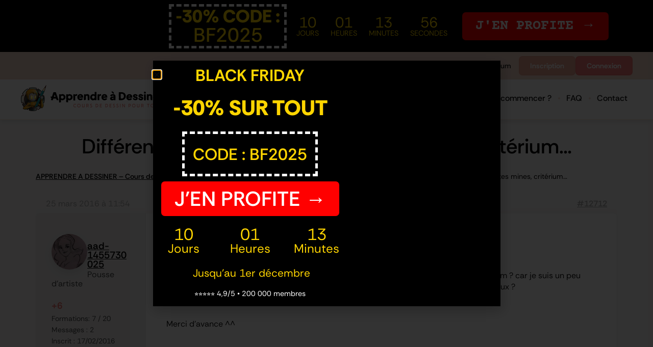

--- FILE ---
content_type: text/html; charset=UTF-8
request_url: https://www.apprendre-a-dessiner.org/forums/topic/difference-crayons-a-papier-portes-mines-criterium/
body_size: 58555
content:
<!doctype html>
<html lang="fr-FR">
<head>
	<meta charset="UTF-8">
	<meta name="viewport" content="width=device-width, initial-scale=1">
	<link rel="profile" href="https://gmpg.org/xfn/11">
	<meta name='robots' content='index, follow, max-image-preview:large, max-snippet:-1, max-video-preview:-1' />
	<style>img:is([sizes="auto" i], [sizes^="auto," i]) { contain-intrinsic-size: 3000px 1500px }</style>
	
	<!-- This site is optimized with the Yoast SEO Premium plugin v26.4 (Yoast SEO v26.4) - https://yoast.com/wordpress/plugins/seo/ -->
	<title>Différence crayons à papier, portes mines, critérium... Apprendre a dessiner</title>
	<link rel="canonical" href="https://www.apprendre-a-dessiner.org/forums/topic/difference-crayons-a-papier-portes-mines-criterium/" />
	<meta property="og:locale" content="fr_FR" />
	<meta property="og:type" content="article" />
	<meta property="og:title" content="Différence crayons à papier, portes mines, critérium..." />
	<meta property="og:description" content="Bonjour tout le monde :) &nbsp; Je me demandais qu&#039;elle était la différence entre un crayon à papier/porte mines/critérium ? car je suis un peu perdue avec tous ça. Est-ce qu&#039;il y a réellement une différence graphique/visuelle entre eux ? &nbsp; Merci d&#039;avance ^^" />
	<meta property="og:url" content="https://www.apprendre-a-dessiner.org/forums/topic/difference-crayons-a-papier-portes-mines-criterium/" />
	<meta property="og:site_name" content="Apprendre a dessiner" />
	<meta property="article:publisher" content="https://www.facebook.com/Apprendreadessiner" />
	<script type="application/ld+json" class="yoast-schema-graph">{"@context":"https://schema.org","@graph":[{"@type":"WebPage","@id":"https://www.apprendre-a-dessiner.org/forums/topic/difference-crayons-a-papier-portes-mines-criterium/","url":"https://www.apprendre-a-dessiner.org/forums/topic/difference-crayons-a-papier-portes-mines-criterium/","name":"Différence crayons à papier, portes mines, critérium... Apprendre a dessiner","isPartOf":{"@id":"https://www.apprendre-a-dessiner.org/#website"},"datePublished":"2016-03-25T10:54:38+00:00","breadcrumb":{"@id":"https://www.apprendre-a-dessiner.org/forums/topic/difference-crayons-a-papier-portes-mines-criterium/#breadcrumb"},"inLanguage":"fr-FR","potentialAction":[{"@type":"ReadAction","target":["https://www.apprendre-a-dessiner.org/forums/topic/difference-crayons-a-papier-portes-mines-criterium/"]}]},{"@type":"BreadcrumbList","@id":"https://www.apprendre-a-dessiner.org/forums/topic/difference-crayons-a-papier-portes-mines-criterium/#breadcrumb","itemListElement":[{"@type":"ListItem","position":1,"name":"Apprendre à dessiner","item":"https://www.apprendre-a-dessiner.org/"},{"@type":"ListItem","position":2,"name":"Sujets","item":"https://www.apprendre-a-dessiner.org/topics/"},{"@type":"ListItem","position":3,"name":"MATÉRIEL DE DESSIN","item":"https://www.apprendre-a-dessiner.org/forums/forum/materiel/"},{"@type":"ListItem","position":4,"name":"Différence crayons à papier, portes mines, critérium&#8230;"}]},{"@type":"WebSite","@id":"https://www.apprendre-a-dessiner.org/#website","url":"https://www.apprendre-a-dessiner.org/","name":"Apprendre a dessiner","description":"Cours de dessin pour tous","publisher":{"@id":"https://www.apprendre-a-dessiner.org/#organization"},"potentialAction":[{"@type":"SearchAction","target":{"@type":"EntryPoint","urlTemplate":"https://www.apprendre-a-dessiner.org/?s={search_term_string}"},"query-input":{"@type":"PropertyValueSpecification","valueRequired":true,"valueName":"search_term_string"}}],"inLanguage":"fr-FR"},{"@type":"Organization","@id":"https://www.apprendre-a-dessiner.org/#organization","name":"Apprendre a dessiner","url":"https://www.apprendre-a-dessiner.org/","logo":{"@type":"ImageObject","inLanguage":"fr-FR","@id":"https://www.apprendre-a-dessiner.org/#/schema/logo/image/","url":"https://www.apprendre-a-dessiner.org/wp-content/uploads/2021/01/aad-banniere-pressive-FINALE-min-small.jpg","contentUrl":"https://www.apprendre-a-dessiner.org/wp-content/uploads/2021/01/aad-banniere-pressive-FINALE-min-small.jpg","width":265,"height":63,"caption":"Apprendre a dessiner"},"image":{"@id":"https://www.apprendre-a-dessiner.org/#/schema/logo/image/"},"sameAs":["https://www.facebook.com/Apprendreadessiner","https://www.instagram.com/apprendre.a.dessiner/","https://www.youtube.com/apprendredessiner","https://www.tiktok.com/@pitdessin"]}]}</script>
	<!-- / Yoast SEO Premium plugin. -->


<link href='https://fonts.gstatic.com' crossorigin rel='preconnect' />
<link rel="alternate" type="application/rss+xml" title="Apprendre a dessiner &raquo; Flux" href="https://www.apprendre-a-dessiner.org/feed/" />
<link rel="alternate" type="application/rss+xml" title="Apprendre a dessiner &raquo; Flux des commentaires" href="https://www.apprendre-a-dessiner.org/comments/feed/" />
<link rel='stylesheet' id='premium-addons-css' href='https://www.apprendre-a-dessiner.org/wp-content/plugins/premium-addons-for-elementor/assets/frontend/min-css/premium-addons.min.css?ver=4.11.47' media='all' />
<link rel='stylesheet' id='premium-pro-css' href='https://www.apprendre-a-dessiner.org/wp-content/plugins/premium-addons-pro/assets/frontend/min-css/premium-addons.min.css?ver=2.9.51' media='all' />
<style id='wp-emoji-styles-inline-css'>

	img.wp-smiley, img.emoji {
		display: inline !important;
		border: none !important;
		box-shadow: none !important;
		height: 1em !important;
		width: 1em !important;
		margin: 0 0.07em !important;
		vertical-align: -0.1em !important;
		background: none !important;
		padding: 0 !important;
	}
</style>
<link rel='stylesheet' id='wp-block-library-css' href='https://www.apprendre-a-dessiner.org/wp-includes/css/dist/block-library/style.min.css?ver=6.8.3' media='all' />
<style id='bp-login-form-style-inline-css'>
.widget_bp_core_login_widget .bp-login-widget-user-avatar{float:left}.widget_bp_core_login_widget .bp-login-widget-user-links{margin-left:70px}#bp-login-widget-form label{display:block;font-weight:600;margin:15px 0 5px;width:auto}#bp-login-widget-form input[type=password],#bp-login-widget-form input[type=text]{background-color:#fafafa;border:1px solid #d6d6d6;border-radius:0;font:inherit;font-size:100%;padding:.5em;width:100%}#bp-login-widget-form .bp-login-widget-register-link,#bp-login-widget-form .login-submit{display:inline;width:-moz-fit-content;width:fit-content}#bp-login-widget-form .bp-login-widget-register-link{margin-left:1em}#bp-login-widget-form .bp-login-widget-register-link a{filter:invert(1)}#bp-login-widget-form .bp-login-widget-pwd-link{font-size:80%}

</style>
<style id='bp-member-style-inline-css'>
[data-type="bp/member"] input.components-placeholder__input{border:1px solid #757575;border-radius:2px;flex:1 1 auto;padding:6px 8px}.bp-block-member{position:relative}.bp-block-member .member-content{display:flex}.bp-block-member .user-nicename{display:block}.bp-block-member .user-nicename a{border:none;color:currentColor;text-decoration:none}.bp-block-member .bp-profile-button{width:100%}.bp-block-member .bp-profile-button a.button{bottom:10px;display:inline-block;margin:18px 0 0;position:absolute;right:0}.bp-block-member.has-cover .item-header-avatar,.bp-block-member.has-cover .member-content,.bp-block-member.has-cover .member-description{z-index:2}.bp-block-member.has-cover .member-content,.bp-block-member.has-cover .member-description{padding-top:75px}.bp-block-member.has-cover .bp-member-cover-image{background-color:#c5c5c5;background-position:top;background-repeat:no-repeat;background-size:cover;border:0;display:block;height:150px;left:0;margin:0;padding:0;position:absolute;top:0;width:100%;z-index:1}.bp-block-member img.avatar{height:auto;width:auto}.bp-block-member.avatar-none .item-header-avatar{display:none}.bp-block-member.avatar-none.has-cover{min-height:200px}.bp-block-member.avatar-full{min-height:150px}.bp-block-member.avatar-full .item-header-avatar{width:180px}.bp-block-member.avatar-thumb .member-content{align-items:center;min-height:50px}.bp-block-member.avatar-thumb .item-header-avatar{width:70px}.bp-block-member.avatar-full.has-cover{min-height:300px}.bp-block-member.avatar-full.has-cover .item-header-avatar{width:200px}.bp-block-member.avatar-full.has-cover img.avatar{background:#fffc;border:2px solid #fff;margin-left:20px}.bp-block-member.avatar-thumb.has-cover .item-header-avatar{padding-top:75px}.entry .entry-content .bp-block-member .user-nicename a{border:none;color:currentColor;text-decoration:none}

</style>
<style id='bp-members-style-inline-css'>
[data-type="bp/members"] .components-placeholder.is-appender{min-height:0}[data-type="bp/members"] .components-placeholder.is-appender .components-placeholder__label:empty{display:none}[data-type="bp/members"] .components-placeholder input.components-placeholder__input{border:1px solid #757575;border-radius:2px;flex:1 1 auto;padding:6px 8px}[data-type="bp/members"].avatar-none .member-description{width:calc(100% - 44px)}[data-type="bp/members"].avatar-full .member-description{width:calc(100% - 224px)}[data-type="bp/members"].avatar-thumb .member-description{width:calc(100% - 114px)}[data-type="bp/members"] .member-content{position:relative}[data-type="bp/members"] .member-content .is-right{position:absolute;right:2px;top:2px}[data-type="bp/members"] .columns-2 .member-content .member-description,[data-type="bp/members"] .columns-3 .member-content .member-description,[data-type="bp/members"] .columns-4 .member-content .member-description{padding-left:44px;width:calc(100% - 44px)}[data-type="bp/members"] .columns-3 .is-right{right:-10px}[data-type="bp/members"] .columns-4 .is-right{right:-50px}.bp-block-members.is-grid{display:flex;flex-wrap:wrap;padding:0}.bp-block-members.is-grid .member-content{margin:0 1.25em 1.25em 0;width:100%}@media(min-width:600px){.bp-block-members.columns-2 .member-content{width:calc(50% - .625em)}.bp-block-members.columns-2 .member-content:nth-child(2n){margin-right:0}.bp-block-members.columns-3 .member-content{width:calc(33.33333% - .83333em)}.bp-block-members.columns-3 .member-content:nth-child(3n){margin-right:0}.bp-block-members.columns-4 .member-content{width:calc(25% - .9375em)}.bp-block-members.columns-4 .member-content:nth-child(4n){margin-right:0}}.bp-block-members .member-content{display:flex;flex-direction:column;padding-bottom:1em;text-align:center}.bp-block-members .member-content .item-header-avatar,.bp-block-members .member-content .member-description{width:100%}.bp-block-members .member-content .item-header-avatar{margin:0 auto}.bp-block-members .member-content .item-header-avatar img.avatar{display:inline-block}@media(min-width:600px){.bp-block-members .member-content{flex-direction:row;text-align:left}.bp-block-members .member-content .item-header-avatar,.bp-block-members .member-content .member-description{width:auto}.bp-block-members .member-content .item-header-avatar{margin:0}}.bp-block-members .member-content .user-nicename{display:block}.bp-block-members .member-content .user-nicename a{border:none;color:currentColor;text-decoration:none}.bp-block-members .member-content time{color:#767676;display:block;font-size:80%}.bp-block-members.avatar-none .item-header-avatar{display:none}.bp-block-members.avatar-full{min-height:190px}.bp-block-members.avatar-full .item-header-avatar{width:180px}.bp-block-members.avatar-thumb .member-content{min-height:80px}.bp-block-members.avatar-thumb .item-header-avatar{width:70px}.bp-block-members.columns-2 .member-content,.bp-block-members.columns-3 .member-content,.bp-block-members.columns-4 .member-content{display:block;text-align:center}.bp-block-members.columns-2 .member-content .item-header-avatar,.bp-block-members.columns-3 .member-content .item-header-avatar,.bp-block-members.columns-4 .member-content .item-header-avatar{margin:0 auto}.bp-block-members img.avatar{height:auto;max-width:-moz-fit-content;max-width:fit-content;width:auto}.bp-block-members .member-content.has-activity{align-items:center}.bp-block-members .member-content.has-activity .item-header-avatar{padding-right:1em}.bp-block-members .member-content.has-activity .wp-block-quote{margin-bottom:0;text-align:left}.bp-block-members .member-content.has-activity .wp-block-quote cite a,.entry .entry-content .bp-block-members .user-nicename a{border:none;color:currentColor;text-decoration:none}

</style>
<style id='bp-dynamic-members-style-inline-css'>
.bp-dynamic-block-container .item-options{font-size:.5em;margin:0 0 1em;padding:1em 0}.bp-dynamic-block-container .item-options a.selected{font-weight:600}.bp-dynamic-block-container ul.item-list{list-style:none;margin:1em 0;padding-left:0}.bp-dynamic-block-container ul.item-list li{margin-bottom:1em}.bp-dynamic-block-container ul.item-list li:after,.bp-dynamic-block-container ul.item-list li:before{content:" ";display:table}.bp-dynamic-block-container ul.item-list li:after{clear:both}.bp-dynamic-block-container ul.item-list li .item-avatar{float:left;width:60px}.bp-dynamic-block-container ul.item-list li .item{margin-left:70px}

</style>
<style id='bp-online-members-style-inline-css'>
.widget_bp_core_whos_online_widget .avatar-block,[data-type="bp/online-members"] .avatar-block{display:flex;flex-flow:row wrap}.widget_bp_core_whos_online_widget .avatar-block img,[data-type="bp/online-members"] .avatar-block img{margin:.5em}

</style>
<style id='bp-active-members-style-inline-css'>
.widget_bp_core_recently_active_widget .avatar-block,[data-type="bp/active-members"] .avatar-block{display:flex;flex-flow:row wrap}.widget_bp_core_recently_active_widget .avatar-block img,[data-type="bp/active-members"] .avatar-block img{margin:.5em}

</style>
<style id='bp-sitewide-notices-style-inline-css'>
.bp-sitewide-notice-block .bp-screen-reader-text,[data-type="bp/sitewide-notices"] .bp-screen-reader-text{border:0;clip:rect(0 0 0 0);height:1px;margin:-1px;overflow:hidden;padding:0;position:absolute;width:1px;word-wrap:normal!important}.bp-sitewide-notice-block [data-bp-tooltip]:after,[data-type="bp/sitewide-notices"] [data-bp-tooltip]:after{background-color:#fff;border:1px solid #737373;border-radius:1px;box-shadow:4px 4px 8px #0003;color:#333;content:attr(data-bp-tooltip);display:none;font-family:Helvetica Neue,Helvetica,Arial,san-serif;font-size:12px;font-weight:400;letter-spacing:normal;line-height:1.25;max-width:200px;opacity:0;padding:5px 8px;pointer-events:none;position:absolute;text-shadow:none;text-transform:none;transform:translateZ(0);transition:all 1.5s ease;visibility:hidden;white-space:nowrap;word-wrap:break-word;z-index:100000}.bp-sitewide-notice-block .bp-tooltip:after,[data-type="bp/sitewide-notices"] .bp-tooltip:after{left:50%;margin-top:7px;top:110%;transform:translate(-50%)}.bp-sitewide-notice-block{border-left:4px solid #ff853c;padding-left:1em;position:relative}.bp-sitewide-notice-block h2:before{background:none;border:none}.bp-sitewide-notice-block .dismiss-notice{background-color:#0000;border:1px solid #ff853c;color:#ff853c;display:block;padding:.2em .5em;position:absolute;right:.5em;top:.5em;width:-moz-fit-content;width:fit-content}.bp-sitewide-notice-block .dismiss-notice:hover{background-color:#ff853c;color:#fff}

</style>
<style id='vpb-video-style-inline-css'>
.dashicons{font-family:dashicons!important}.wp-block-vpb-video *{box-sizing:border-box}.wp-block-vpb-video .vpbVideoPlayer{margin:0 auto;max-width:100%;overflow:hidden}.wp-block-vpb-video .vpbVideoPlayer .videoWrapper button{color:#fff!important}.wp-block-vpb-video .vpbVideoPlayer .plyr input[type=range]::-webkit-slider-runnable-track{box-shadow:none}.wp-block-vpb-video .vpbVideoPlayer .plyr input[type=range]::-moz-range-track{box-shadow:none}.wp-block-vpb-video .vpbVideoPlayer .plyr input[type=range]::-ms-track{box-shadow:none}

</style>
<link rel='stylesheet' id='plyr-css' href='https://www.apprendre-a-dessiner.org/wp-content/plugins/video-player-block/assets/css/plyr.css?ver=3.6.12' media='all' />
<link rel='stylesheet' id='fontawesome-free-css' href='https://www.apprendre-a-dessiner.org/wp-content/plugins/getwid/vendors/fontawesome-free/css/all.min.css?ver=5.5.0' media='all' />
<link rel='stylesheet' id='slick-css' href='https://www.apprendre-a-dessiner.org/wp-content/plugins/getwid/vendors/slick/slick/slick.min.css?ver=1.9.0' media='all' />
<link rel='stylesheet' id='slick-theme-css' href='https://www.apprendre-a-dessiner.org/wp-content/plugins/getwid/vendors/slick/slick/slick-theme.min.css?ver=1.9.0' media='all' />
<link rel='stylesheet' id='mp-fancybox-css' href='https://www.apprendre-a-dessiner.org/wp-content/plugins/getwid/vendors/mp-fancybox/jquery.fancybox.min.css?ver=3.5.7-mp.1' media='all' />
<link rel='stylesheet' id='getwid-blocks-css' href='https://www.apprendre-a-dessiner.org/wp-content/plugins/getwid/assets/css/blocks.style.css?ver=2.1.3' media='all' />
<style id='getwid-blocks-inline-css'>
.wp-block-getwid-section .wp-block-getwid-section__wrapper .wp-block-getwid-section__inner-wrapper{max-width: 800px;}
</style>
<style id='global-styles-inline-css'>
:root{--wp--preset--aspect-ratio--square: 1;--wp--preset--aspect-ratio--4-3: 4/3;--wp--preset--aspect-ratio--3-4: 3/4;--wp--preset--aspect-ratio--3-2: 3/2;--wp--preset--aspect-ratio--2-3: 2/3;--wp--preset--aspect-ratio--16-9: 16/9;--wp--preset--aspect-ratio--9-16: 9/16;--wp--preset--color--black: #000000;--wp--preset--color--cyan-bluish-gray: #abb8c3;--wp--preset--color--white: #ffffff;--wp--preset--color--pale-pink: #f78da7;--wp--preset--color--vivid-red: #cf2e2e;--wp--preset--color--luminous-vivid-orange: #ff6900;--wp--preset--color--luminous-vivid-amber: #fcb900;--wp--preset--color--light-green-cyan: #7bdcb5;--wp--preset--color--vivid-green-cyan: #00d084;--wp--preset--color--pale-cyan-blue: #8ed1fc;--wp--preset--color--vivid-cyan-blue: #0693e3;--wp--preset--color--vivid-purple: #9b51e0;--wp--preset--gradient--vivid-cyan-blue-to-vivid-purple: linear-gradient(135deg,rgba(6,147,227,1) 0%,rgb(155,81,224) 100%);--wp--preset--gradient--light-green-cyan-to-vivid-green-cyan: linear-gradient(135deg,rgb(122,220,180) 0%,rgb(0,208,130) 100%);--wp--preset--gradient--luminous-vivid-amber-to-luminous-vivid-orange: linear-gradient(135deg,rgba(252,185,0,1) 0%,rgba(255,105,0,1) 100%);--wp--preset--gradient--luminous-vivid-orange-to-vivid-red: linear-gradient(135deg,rgba(255,105,0,1) 0%,rgb(207,46,46) 100%);--wp--preset--gradient--very-light-gray-to-cyan-bluish-gray: linear-gradient(135deg,rgb(238,238,238) 0%,rgb(169,184,195) 100%);--wp--preset--gradient--cool-to-warm-spectrum: linear-gradient(135deg,rgb(74,234,220) 0%,rgb(151,120,209) 20%,rgb(207,42,186) 40%,rgb(238,44,130) 60%,rgb(251,105,98) 80%,rgb(254,248,76) 100%);--wp--preset--gradient--blush-light-purple: linear-gradient(135deg,rgb(255,206,236) 0%,rgb(152,150,240) 100%);--wp--preset--gradient--blush-bordeaux: linear-gradient(135deg,rgb(254,205,165) 0%,rgb(254,45,45) 50%,rgb(107,0,62) 100%);--wp--preset--gradient--luminous-dusk: linear-gradient(135deg,rgb(255,203,112) 0%,rgb(199,81,192) 50%,rgb(65,88,208) 100%);--wp--preset--gradient--pale-ocean: linear-gradient(135deg,rgb(255,245,203) 0%,rgb(182,227,212) 50%,rgb(51,167,181) 100%);--wp--preset--gradient--electric-grass: linear-gradient(135deg,rgb(202,248,128) 0%,rgb(113,206,126) 100%);--wp--preset--gradient--midnight: linear-gradient(135deg,rgb(2,3,129) 0%,rgb(40,116,252) 100%);--wp--preset--font-size--small: 13px;--wp--preset--font-size--medium: 20px;--wp--preset--font-size--large: 36px;--wp--preset--font-size--x-large: 42px;--wp--preset--spacing--20: 0.44rem;--wp--preset--spacing--30: 0.67rem;--wp--preset--spacing--40: 1rem;--wp--preset--spacing--50: 1.5rem;--wp--preset--spacing--60: 2.25rem;--wp--preset--spacing--70: 3.38rem;--wp--preset--spacing--80: 5.06rem;--wp--preset--shadow--natural: 6px 6px 9px rgba(0, 0, 0, 0.2);--wp--preset--shadow--deep: 12px 12px 50px rgba(0, 0, 0, 0.4);--wp--preset--shadow--sharp: 6px 6px 0px rgba(0, 0, 0, 0.2);--wp--preset--shadow--outlined: 6px 6px 0px -3px rgba(255, 255, 255, 1), 6px 6px rgba(0, 0, 0, 1);--wp--preset--shadow--crisp: 6px 6px 0px rgba(0, 0, 0, 1);}:root { --wp--style--global--content-size: 800px;--wp--style--global--wide-size: 1200px; }:where(body) { margin: 0; }.wp-site-blocks > .alignleft { float: left; margin-right: 2em; }.wp-site-blocks > .alignright { float: right; margin-left: 2em; }.wp-site-blocks > .aligncenter { justify-content: center; margin-left: auto; margin-right: auto; }:where(.wp-site-blocks) > * { margin-block-start: 24px; margin-block-end: 0; }:where(.wp-site-blocks) > :first-child { margin-block-start: 0; }:where(.wp-site-blocks) > :last-child { margin-block-end: 0; }:root { --wp--style--block-gap: 24px; }:root :where(.is-layout-flow) > :first-child{margin-block-start: 0;}:root :where(.is-layout-flow) > :last-child{margin-block-end: 0;}:root :where(.is-layout-flow) > *{margin-block-start: 24px;margin-block-end: 0;}:root :where(.is-layout-constrained) > :first-child{margin-block-start: 0;}:root :where(.is-layout-constrained) > :last-child{margin-block-end: 0;}:root :where(.is-layout-constrained) > *{margin-block-start: 24px;margin-block-end: 0;}:root :where(.is-layout-flex){gap: 24px;}:root :where(.is-layout-grid){gap: 24px;}.is-layout-flow > .alignleft{float: left;margin-inline-start: 0;margin-inline-end: 2em;}.is-layout-flow > .alignright{float: right;margin-inline-start: 2em;margin-inline-end: 0;}.is-layout-flow > .aligncenter{margin-left: auto !important;margin-right: auto !important;}.is-layout-constrained > .alignleft{float: left;margin-inline-start: 0;margin-inline-end: 2em;}.is-layout-constrained > .alignright{float: right;margin-inline-start: 2em;margin-inline-end: 0;}.is-layout-constrained > .aligncenter{margin-left: auto !important;margin-right: auto !important;}.is-layout-constrained > :where(:not(.alignleft):not(.alignright):not(.alignfull)){max-width: var(--wp--style--global--content-size);margin-left: auto !important;margin-right: auto !important;}.is-layout-constrained > .alignwide{max-width: var(--wp--style--global--wide-size);}body .is-layout-flex{display: flex;}.is-layout-flex{flex-wrap: wrap;align-items: center;}.is-layout-flex > :is(*, div){margin: 0;}body .is-layout-grid{display: grid;}.is-layout-grid > :is(*, div){margin: 0;}body{padding-top: 0px;padding-right: 0px;padding-bottom: 0px;padding-left: 0px;}a:where(:not(.wp-element-button)){text-decoration: underline;}:root :where(.wp-element-button, .wp-block-button__link){background-color: #32373c;border-width: 0;color: #fff;font-family: inherit;font-size: inherit;line-height: inherit;padding: calc(0.667em + 2px) calc(1.333em + 2px);text-decoration: none;}.has-black-color{color: var(--wp--preset--color--black) !important;}.has-cyan-bluish-gray-color{color: var(--wp--preset--color--cyan-bluish-gray) !important;}.has-white-color{color: var(--wp--preset--color--white) !important;}.has-pale-pink-color{color: var(--wp--preset--color--pale-pink) !important;}.has-vivid-red-color{color: var(--wp--preset--color--vivid-red) !important;}.has-luminous-vivid-orange-color{color: var(--wp--preset--color--luminous-vivid-orange) !important;}.has-luminous-vivid-amber-color{color: var(--wp--preset--color--luminous-vivid-amber) !important;}.has-light-green-cyan-color{color: var(--wp--preset--color--light-green-cyan) !important;}.has-vivid-green-cyan-color{color: var(--wp--preset--color--vivid-green-cyan) !important;}.has-pale-cyan-blue-color{color: var(--wp--preset--color--pale-cyan-blue) !important;}.has-vivid-cyan-blue-color{color: var(--wp--preset--color--vivid-cyan-blue) !important;}.has-vivid-purple-color{color: var(--wp--preset--color--vivid-purple) !important;}.has-black-background-color{background-color: var(--wp--preset--color--black) !important;}.has-cyan-bluish-gray-background-color{background-color: var(--wp--preset--color--cyan-bluish-gray) !important;}.has-white-background-color{background-color: var(--wp--preset--color--white) !important;}.has-pale-pink-background-color{background-color: var(--wp--preset--color--pale-pink) !important;}.has-vivid-red-background-color{background-color: var(--wp--preset--color--vivid-red) !important;}.has-luminous-vivid-orange-background-color{background-color: var(--wp--preset--color--luminous-vivid-orange) !important;}.has-luminous-vivid-amber-background-color{background-color: var(--wp--preset--color--luminous-vivid-amber) !important;}.has-light-green-cyan-background-color{background-color: var(--wp--preset--color--light-green-cyan) !important;}.has-vivid-green-cyan-background-color{background-color: var(--wp--preset--color--vivid-green-cyan) !important;}.has-pale-cyan-blue-background-color{background-color: var(--wp--preset--color--pale-cyan-blue) !important;}.has-vivid-cyan-blue-background-color{background-color: var(--wp--preset--color--vivid-cyan-blue) !important;}.has-vivid-purple-background-color{background-color: var(--wp--preset--color--vivid-purple) !important;}.has-black-border-color{border-color: var(--wp--preset--color--black) !important;}.has-cyan-bluish-gray-border-color{border-color: var(--wp--preset--color--cyan-bluish-gray) !important;}.has-white-border-color{border-color: var(--wp--preset--color--white) !important;}.has-pale-pink-border-color{border-color: var(--wp--preset--color--pale-pink) !important;}.has-vivid-red-border-color{border-color: var(--wp--preset--color--vivid-red) !important;}.has-luminous-vivid-orange-border-color{border-color: var(--wp--preset--color--luminous-vivid-orange) !important;}.has-luminous-vivid-amber-border-color{border-color: var(--wp--preset--color--luminous-vivid-amber) !important;}.has-light-green-cyan-border-color{border-color: var(--wp--preset--color--light-green-cyan) !important;}.has-vivid-green-cyan-border-color{border-color: var(--wp--preset--color--vivid-green-cyan) !important;}.has-pale-cyan-blue-border-color{border-color: var(--wp--preset--color--pale-cyan-blue) !important;}.has-vivid-cyan-blue-border-color{border-color: var(--wp--preset--color--vivid-cyan-blue) !important;}.has-vivid-purple-border-color{border-color: var(--wp--preset--color--vivid-purple) !important;}.has-vivid-cyan-blue-to-vivid-purple-gradient-background{background: var(--wp--preset--gradient--vivid-cyan-blue-to-vivid-purple) !important;}.has-light-green-cyan-to-vivid-green-cyan-gradient-background{background: var(--wp--preset--gradient--light-green-cyan-to-vivid-green-cyan) !important;}.has-luminous-vivid-amber-to-luminous-vivid-orange-gradient-background{background: var(--wp--preset--gradient--luminous-vivid-amber-to-luminous-vivid-orange) !important;}.has-luminous-vivid-orange-to-vivid-red-gradient-background{background: var(--wp--preset--gradient--luminous-vivid-orange-to-vivid-red) !important;}.has-very-light-gray-to-cyan-bluish-gray-gradient-background{background: var(--wp--preset--gradient--very-light-gray-to-cyan-bluish-gray) !important;}.has-cool-to-warm-spectrum-gradient-background{background: var(--wp--preset--gradient--cool-to-warm-spectrum) !important;}.has-blush-light-purple-gradient-background{background: var(--wp--preset--gradient--blush-light-purple) !important;}.has-blush-bordeaux-gradient-background{background: var(--wp--preset--gradient--blush-bordeaux) !important;}.has-luminous-dusk-gradient-background{background: var(--wp--preset--gradient--luminous-dusk) !important;}.has-pale-ocean-gradient-background{background: var(--wp--preset--gradient--pale-ocean) !important;}.has-electric-grass-gradient-background{background: var(--wp--preset--gradient--electric-grass) !important;}.has-midnight-gradient-background{background: var(--wp--preset--gradient--midnight) !important;}.has-small-font-size{font-size: var(--wp--preset--font-size--small) !important;}.has-medium-font-size{font-size: var(--wp--preset--font-size--medium) !important;}.has-large-font-size{font-size: var(--wp--preset--font-size--large) !important;}.has-x-large-font-size{font-size: var(--wp--preset--font-size--x-large) !important;}
:root :where(.wp-block-pullquote){font-size: 1.5em;line-height: 1.6;}
</style>
<link rel='stylesheet' id='bbp-default-css' href='https://www.apprendre-a-dessiner.org/wp-content/plugins/bbpress/templates/default/css/bbpress.min.css?ver=2.6.14' media='all' />
<link rel='stylesheet' id='wp-ulike-css' href='https://www.apprendre-a-dessiner.org/wp-content/plugins/wp-ulike/assets/css/wp-ulike.min.css?ver=4.8.0' media='all' />
<style id='wp-ulike-inline-css'>
/* Sous chaque avatar, on affiche le contenu de l’attribut title du  parent */
.wp-ulike-likers-list a[title] {
  position: relative; /* pour pouvoir positionner le ::after */
}

.wp-ulike-likers-list a[title]::after {
  content: attr(title);
  display: block;
  font-size: 0.75rem;
  margin-top: 0.25rem;
  text-align: center;
  color: #333;
  white-space: nowrap;
}
</style>
<link rel='stylesheet' id='wp-ulike-pro-css' href='https://www.apprendre-a-dessiner.org/wp-content/plugins/wp-ulike-pro/public/assets/css/wp-ulike-pro.min.css?ver=1.9.7' media='all' />
<link rel='stylesheet' id='hello-elementor-css' href='https://www.apprendre-a-dessiner.org/wp-content/themes/hello-elementor/style.min.css?ver=3.3.0' media='all' />
<link rel='stylesheet' id='hello-elementor-theme-style-css' href='https://www.apprendre-a-dessiner.org/wp-content/themes/hello-elementor/theme.min.css?ver=3.3.0' media='all' />
<link rel='stylesheet' id='hello-elementor-header-footer-css' href='https://www.apprendre-a-dessiner.org/wp-content/themes/hello-elementor/header-footer.min.css?ver=3.3.0' media='all' />
<link rel='stylesheet' id='rh-checkboxes-css' href='https://www.apprendre-a-dessiner.org/wp-content/plugins/white-label-login/includes/css/rh_checkboxes.css?ver=1.0.0' media='all' />
<link rel='stylesheet' id='ns-style-bar-css' href='https://www.apprendre-a-dessiner.org/wp-content/plugins/white-label-login/includes/css/ns-style-bar.css?ver=1.0.0' media='all' />
<link rel='stylesheet' id='slide-push-login-css' href='https://www.apprendre-a-dessiner.org/wp-content/plugins/white-label-login/includes/css/spl.css?ver=1.0.1' media='all' />
<link rel='stylesheet' id='gdbto-front-css' href='https://www.apprendre-a-dessiner.org/wp-content/plugins/gd-bbpress-tools/css/front.min.css?ver=3.5.3_b2450_free' media='all' />
<link rel='stylesheet' id='gdatt-attachments-css' href='https://www.apprendre-a-dessiner.org/wp-content/plugins/gd-bbpress-attachments/css/front.min.css?ver=4.9_b2800_free' media='all' />
<link rel='stylesheet' id='elementor-frontend-css' href='https://www.apprendre-a-dessiner.org/wp-content/plugins/elementor/assets/css/frontend.min.css?ver=3.30.3' media='all' />
<style id='elementor-frontend-inline-css'>
.elementor-kit-298684{--e-global-color-primary:#FFCC00;--e-global-color-secondary:#54595F;--e-global-color-text:#7A7A7A;--e-global-color-accent:#FFCC00;--e-global-color-b95b9b1:#242424;--e-global-color-59baa97:#FFFFFF;--e-global-color-3d0c45b:#EEEEEE;--e-global-color-6e09f75:#FFF5D9;--e-global-color-7790055:#103450;--e-global-color-7a57293:#F47B7A;--e-global-color-003bea1:#F7CA6A;--e-global-color-f507fd1:#05C3C3;--e-global-color-e3afb1a:#6C22A6;--e-global-typography-primary-font-family:"Rethink Sans";--e-global-typography-primary-font-weight:600;--e-global-typography-secondary-font-family:"Rethink Sans";--e-global-typography-secondary-font-weight:400;--e-global-typography-text-font-family:"Rethink Sans";--e-global-typography-text-font-weight:400;--e-global-typography-accent-font-family:"Rethink Sans";--e-global-typography-accent-font-weight:500;background-color:#F9F7F7;color:#000000;font-family:"Rethink Sans", Sans-serif;}.elementor-kit-298684 button,.elementor-kit-298684 input[type="button"],.elementor-kit-298684 input[type="submit"],.elementor-kit-298684 .elementor-button{background-color:var( --e-global-color-7a57293 );font-size:20px;font-weight:600;color:#FFFFFF;border-radius:0px 0px 0px 0px;}.elementor-kit-298684 button:hover,.elementor-kit-298684 button:focus,.elementor-kit-298684 input[type="button"]:hover,.elementor-kit-298684 input[type="button"]:focus,.elementor-kit-298684 input[type="submit"]:hover,.elementor-kit-298684 input[type="submit"]:focus,.elementor-kit-298684 .elementor-button:hover,.elementor-kit-298684 .elementor-button:focus{background-color:var( --e-global-color-7a57293 );color:#FFFFFF;}.elementor-kit-298684 e-page-transition{background-color:#FFBC7D;}.elementor-kit-298684 a{color:#0A0A0A;}.elementor-kit-298684 a:hover{color:var( --e-global-color-7a57293 );}.elementor-section.elementor-section-boxed > .elementor-container{max-width:1140px;}.e-con{--container-max-width:1140px;}.elementor-widget:not(:last-child){margin-block-end:20px;}.elementor-element{--widgets-spacing:20px 20px;--widgets-spacing-row:20px;--widgets-spacing-column:20px;}{}h1.entry-title{display:var(--page-title-display);}@media(max-width:1024px){.elementor-section.elementor-section-boxed > .elementor-container{max-width:1024px;}.e-con{--container-max-width:1024px;}}@media(max-width:767px){.elementor-section.elementor-section-boxed > .elementor-container{max-width:767px;}.e-con{--container-max-width:767px;}}
.elementor-298706 .elementor-element.elementor-element-95c3eb9{--display:flex;--min-height:50px;--flex-direction:row;--container-widget-width:initial;--container-widget-height:100%;--container-widget-flex-grow:1;--container-widget-align-self:stretch;--flex-wrap-mobile:wrap;--gap:0px 0px;--row-gap:0px;--column-gap:0px;--margin-top:0px;--margin-bottom:0px;--margin-left:0px;--margin-right:0px;--padding-top:0px;--padding-bottom:0px;--padding-left:0px;--padding-right:0px;}.elementor-298706 .elementor-element.elementor-element-95c3eb9:not(.elementor-motion-effects-element-type-background), .elementor-298706 .elementor-element.elementor-element-95c3eb9 > .elementor-motion-effects-container > .elementor-motion-effects-layer{background-color:#000000;}.elementor-298706 .elementor-element.elementor-element-92f156f{--display:flex;--flex-direction:column;--container-widget-width:calc( ( 1 - var( --container-widget-flex-grow ) ) * 100% );--container-widget-height:initial;--container-widget-flex-grow:0;--container-widget-align-self:initial;--flex-wrap-mobile:wrap;--justify-content:center;--align-items:center;--margin-top:0px;--margin-bottom:0px;--margin-left:0px;--margin-right:0px;--padding-top:0px;--padding-bottom:0px;--padding-left:0px;--padding-right:0px;}.elementor-298706 .elementor-element.elementor-element-196be83{--display:flex;--flex-direction:column;--container-widget-width:100%;--container-widget-height:initial;--container-widget-flex-grow:0;--container-widget-align-self:initial;--flex-wrap-mobile:wrap;--gap:4px 4px;--row-gap:4px;--column-gap:4px;border-style:dashed;--border-style:dashed;border-width:5px 5px 5px 5px;--border-top-width:5px;--border-right-width:5px;--border-bottom-width:5px;--border-left-width:5px;border-color:#FFFFFF;--border-color:#FFFFFF;--border-radius:0px 0px 0px 0px;--margin-top:0px;--margin-bottom:0px;--margin-left:35px;--margin-right:7px;--padding-top:2px;--padding-bottom:2px;--padding-left:0px;--padding-right:0px;}.elementor-298706 .elementor-element.elementor-element-196be83.e-con{--align-self:center;}.elementor-298706 .elementor-element.elementor-element-584f454{text-align:center;}.elementor-298706 .elementor-element.elementor-element-584f454 .elementor-heading-title{font-size:2.2rem;font-weight:800;text-transform:uppercase;color:#FFD700;}.elementor-298706 .elementor-element.elementor-element-97f254f{text-align:center;}.elementor-298706 .elementor-element.elementor-element-97f254f .elementor-heading-title{font-size:2.4rem;font-weight:500;text-transform:uppercase;color:#FFD700;}.elementor-298706 .elementor-element.elementor-element-da1d6c2{--display:flex;--justify-content:center;--align-items:center;--container-widget-width:calc( ( 1 - var( --container-widget-flex-grow ) ) * 100% );}.elementor-298706 .elementor-element.elementor-element-da1d6c2.e-con{--align-self:center;}.elementor-298706 .elementor-element.elementor-element-9a3550f .elementor-countdown-wrapper{max-width:46%;}body:not(.rtl) .elementor-298706 .elementor-element.elementor-element-9a3550f .elementor-countdown-item:not(:first-of-type){margin-left:calc( 23px/2 );}body:not(.rtl) .elementor-298706 .elementor-element.elementor-element-9a3550f .elementor-countdown-item:not(:last-of-type){margin-right:calc( 23px/2 );}body.rtl .elementor-298706 .elementor-element.elementor-element-9a3550f .elementor-countdown-item:not(:first-of-type){margin-right:calc( 23px/2 );}body.rtl .elementor-298706 .elementor-element.elementor-element-9a3550f .elementor-countdown-item:not(:last-of-type){margin-left:calc( 23px/2 );}.elementor-298706 .elementor-element.elementor-element-9a3550f .elementor-countdown-digits{color:#FFD700;font-size:1.8rem;}.elementor-298706 .elementor-element.elementor-element-9a3550f .elementor-countdown-label{color:#FFD700;font-size:0.9rem;text-transform:uppercase;word-spacing:0px;}.elementor-298706 .elementor-element.elementor-element-766691e{--display:flex;--align-items:center;--container-widget-width:calc( ( 1 - var( --container-widget-flex-grow ) ) * 100% );}.elementor-298706 .elementor-element.elementor-element-766691e.e-con{--align-self:center;}.elementor-298706 .elementor-element.elementor-element-6296428 .elementor-button{background-color:#FF0000;font-family:"Courier Prime", Sans-serif;font-size:1.7rem;fill:#FFFFFF;color:#FFFFFF;border-style:solid;border-width:2px 2px 2px 2px;border-color:#FF0000;border-radius:7px 7px 7px 7px;}.elementor-298706 .elementor-element.elementor-element-5269c992{--display:flex;--flex-direction:row-reverse;--container-widget-width:calc( ( 1 - var( --container-widget-flex-grow ) ) * 100% );--container-widget-height:100%;--container-widget-flex-grow:1;--container-widget-align-self:stretch;--flex-wrap-mobile:wrap-reverse;--justify-content:flex-start;--align-items:center;--gap:10px 10px;--row-gap:10px;--column-gap:10px;--padding-top:8px;--padding-bottom:8px;--padding-left:0px;--padding-right:0px;}.elementor-298706 .elementor-element.elementor-element-5269c992:not(.elementor-motion-effects-element-type-background), .elementor-298706 .elementor-element.elementor-element-5269c992 > .elementor-motion-effects-container > .elementor-motion-effects-layer{background-color:#F2D6C9;}.elementor-298706 .elementor-element.elementor-element-2779d96d .elementor-button{background-color:var( --e-global-color-7a57293 );font-family:"Rethink Sans", Sans-serif;font-size:14px;font-weight:700;fill:var( --e-global-color-59baa97 );color:var( --e-global-color-59baa97 );border-style:solid;border-width:2px 2px 2px 2px;border-color:#E4665F66;border-radius:7px 7px 7px 7px;padding:10px 20px 10px 20px;}.elementor-298706 .elementor-element.elementor-element-3d2681ae > .elementor-widget-container{margin:0px 10px 0px 0px;padding:0px 0px 0px 0px;}.elementor-298706 .elementor-element.elementor-element-3d2681ae .elementor-image-box-wrapper{text-align:left;}.elementor-298706 .elementor-element.elementor-element-3d2681ae.elementor-position-right .elementor-image-box-img{margin-left:0px;}.elementor-298706 .elementor-element.elementor-element-3d2681ae.elementor-position-left .elementor-image-box-img{margin-right:0px;}.elementor-298706 .elementor-element.elementor-element-3d2681ae.elementor-position-top .elementor-image-box-img{margin-bottom:0px;}.elementor-298706 .elementor-element.elementor-element-3d2681ae .elementor-image-box-title{margin-bottom:0px;font-family:"Rethink Sans", Sans-serif;font-size:14px;font-weight:600;line-height:14px;color:#1B1B1B;}.elementor-298706 .elementor-element.elementor-element-3d2681ae .elementor-image-box-wrapper .elementor-image-box-img{width:38px;}.elementor-298706 .elementor-element.elementor-element-3d2681ae .elementor-image-box-img img{border-radius:100px;transition-duration:0.3s;}.elementor-298706 .elementor-element.elementor-element-93fc4ac .elementor-button{background-color:#00000000;font-family:"Rethink Sans", Sans-serif;font-size:14px;font-weight:500;fill:#1B1B1B;color:#1B1B1B;border-style:none;border-radius:0px 0px 0px 0px;padding:10px 0px 10px 0px;}.elementor-298706 .elementor-element.elementor-element-93fc4ac > .elementor-widget-container{margin:0px 15px 0px 0px;}.elementor-298706 .elementor-element.elementor-element-7c04a438 .elementor-button{background-color:var( --e-global-color-7a57293 );font-family:"Rethink Sans", Sans-serif;font-size:14px;font-weight:700;fill:var( --e-global-color-59baa97 );color:var( --e-global-color-59baa97 );border-style:solid;border-width:2px 2px 2px 2px;border-color:#E4665F66;border-radius:7px 7px 7px 7px;padding:10px 20px 10px 20px;}.elementor-298706 .elementor-element.elementor-element-fcb15c4 .elementor-button{background-color:#EAA391;font-family:"Rethink Sans", Sans-serif;font-size:14px;font-weight:700;fill:var( --e-global-color-59baa97 );color:var( --e-global-color-59baa97 );border-style:solid;border-width:2px 2px 2px 2px;border-color:#E0998766;border-radius:7px 7px 7px 7px;padding:10px 20px 10px 20px;}.elementor-298706 .elementor-element.elementor-element-ac6ee8a .elementor-button{background-color:#00000000;font-family:"Rethink Sans", Sans-serif;font-size:14px;font-weight:500;fill:#1B1B1B;color:#1B1B1B;border-style:none;border-radius:0px 0px 0px 0px;padding:10px 0px 10px 0px;}.elementor-298706 .elementor-element.elementor-element-ac6ee8a > .elementor-widget-container{margin:0px 15px 0px 0px;}.elementor-298706 .elementor-element.elementor-element-7b00a324{--display:flex;--flex-direction:row;--container-widget-width:calc( ( 1 - var( --container-widget-flex-grow ) ) * 100% );--container-widget-height:100%;--container-widget-flex-grow:1;--container-widget-align-self:stretch;--flex-wrap-mobile:wrap;--justify-content:space-between;--align-items:center;--gap:0px 0px;--row-gap:0px;--column-gap:0px;--overlay-opacity:0.5;border-style:solid;--border-style:solid;border-width:0px 0px 1px 0px;--border-top-width:0px;--border-right-width:0px;--border-bottom-width:1px;--border-left-width:0px;border-color:#FFEADD;--border-color:#FFEADD;box-shadow:0px 4px 7px 0px rgba(50.00000000000001, 50.00000000000001, 50.00000000000001, 0.1);--padding-top:10px;--padding-bottom:15px;--padding-left:0px;--padding-right:0px;--z-index:99;}.elementor-298706 .elementor-element.elementor-element-7b00a324:not(.elementor-motion-effects-element-type-background), .elementor-298706 .elementor-element.elementor-element-7b00a324 > .elementor-motion-effects-container > .elementor-motion-effects-layer{background-color:var( --e-global-color-59baa97 );}.elementor-298706 .elementor-element.elementor-element-7b00a324::before, .elementor-298706 .elementor-element.elementor-element-7b00a324 > .elementor-background-video-container::before, .elementor-298706 .elementor-element.elementor-element-7b00a324 > .e-con-inner > .elementor-background-video-container::before, .elementor-298706 .elementor-element.elementor-element-7b00a324 > .elementor-background-slideshow::before, .elementor-298706 .elementor-element.elementor-element-7b00a324 > .e-con-inner > .elementor-background-slideshow::before, .elementor-298706 .elementor-element.elementor-element-7b00a324 > .elementor-motion-effects-container > .elementor-motion-effects-layer::before{--background-overlay:'';}.elementor-298706 .elementor-element.elementor-element-3a2c3302 img{height:53px;object-fit:scale-down;object-position:center center;}.elementor-298706 .elementor-element.elementor-element-258c5338 img{height:53px;}.elementor-298706 .elementor-element.elementor-element-7a46a318 .elementor-icon-wrapper{text-align:center;}.elementor-298706 .elementor-element.elementor-element-7a46a318.elementor-view-stacked .elementor-icon{background-color:var( --e-global-color-7a57293 );}.elementor-298706 .elementor-element.elementor-element-7a46a318.elementor-view-framed .elementor-icon, .elementor-298706 .elementor-element.elementor-element-7a46a318.elementor-view-default .elementor-icon{color:var( --e-global-color-7a57293 );border-color:var( --e-global-color-7a57293 );}.elementor-298706 .elementor-element.elementor-element-7a46a318.elementor-view-framed .elementor-icon, .elementor-298706 .elementor-element.elementor-element-7a46a318.elementor-view-default .elementor-icon svg{fill:var( --e-global-color-7a57293 );}.elementor-298706 .elementor-element.elementor-element-7877ad71 .elementor-nav-menu .elementor-item{font-family:"Rethink Sans", Sans-serif;font-size:16px;font-weight:500;}.elementor-298706 .elementor-element.elementor-element-7877ad71 .elementor-nav-menu--main .elementor-item{color:#141414;fill:#141414;padding-left:10px;padding-right:10px;padding-top:5px;padding-bottom:5px;}.elementor-298706 .elementor-element.elementor-element-7877ad71 .elementor-nav-menu--main .elementor-item:hover,
					.elementor-298706 .elementor-element.elementor-element-7877ad71 .elementor-nav-menu--main .elementor-item.elementor-item-active,
					.elementor-298706 .elementor-element.elementor-element-7877ad71 .elementor-nav-menu--main .elementor-item.highlighted,
					.elementor-298706 .elementor-element.elementor-element-7877ad71 .elementor-nav-menu--main .elementor-item:focus{color:#000000;}.elementor-298706 .elementor-element.elementor-element-7877ad71 .elementor-nav-menu--main:not(.e--pointer-framed) .elementor-item:before,
					.elementor-298706 .elementor-element.elementor-element-7877ad71 .elementor-nav-menu--main:not(.e--pointer-framed) .elementor-item:after{background-color:#FDF4F1;}.elementor-298706 .elementor-element.elementor-element-7877ad71 .e--pointer-framed .elementor-item:before,
					.elementor-298706 .elementor-element.elementor-element-7877ad71 .e--pointer-framed .elementor-item:after{border-color:#FDF4F1;}.elementor-298706 .elementor-element.elementor-element-7877ad71 .elementor-nav-menu--main .elementor-item.elementor-item-active{color:#000000;}.elementor-298706 .elementor-element.elementor-element-7877ad71 .elementor-nav-menu--main:not(.e--pointer-framed) .elementor-item.elementor-item-active:before,
					.elementor-298706 .elementor-element.elementor-element-7877ad71 .elementor-nav-menu--main:not(.e--pointer-framed) .elementor-item.elementor-item-active:after{background-color:#FDF4F1;}.elementor-298706 .elementor-element.elementor-element-7877ad71 .e--pointer-framed .elementor-item.elementor-item-active:before,
					.elementor-298706 .elementor-element.elementor-element-7877ad71 .e--pointer-framed .elementor-item.elementor-item-active:after{border-color:#FDF4F1;}.elementor-298706 .elementor-element.elementor-element-7877ad71{--e-nav-menu-divider-content:"";--e-nav-menu-divider-style:dotted;--e-nav-menu-divider-width:4px;--e-nav-menu-divider-height:4px;--e-nav-menu-divider-color:#F2D6C9;--e-nav-menu-horizontal-menu-item-margin:calc( 5px / 2 );}.elementor-298706 .elementor-element.elementor-element-7877ad71 .elementor-nav-menu--main:not(.elementor-nav-menu--layout-horizontal) .elementor-nav-menu > li:not(:last-child){margin-bottom:5px;}.elementor-298706 .elementor-element.elementor-element-7877ad71 .elementor-item:before{border-radius:2px;}.elementor-298706 .elementor-element.elementor-element-7877ad71 .e--animation-shutter-in-horizontal .elementor-item:before{border-radius:2px 2px 0 0;}.elementor-298706 .elementor-element.elementor-element-7877ad71 .e--animation-shutter-in-horizontal .elementor-item:after{border-radius:0 0 2px 2px;}.elementor-298706 .elementor-element.elementor-element-7877ad71 .e--animation-shutter-in-vertical .elementor-item:before{border-radius:0 2px 2px 0;}.elementor-298706 .elementor-element.elementor-element-7877ad71 .e--animation-shutter-in-vertical .elementor-item:after{border-radius:2px 0 0 2px;}.elementor-theme-builder-content-area{height:400px;}.elementor-location-header:before, .elementor-location-footer:before{content:"";display:table;clear:both;}@media(min-width:768px){.elementor-298706 .elementor-element.elementor-element-92f156f{--width:74%;}.elementor-298706 .elementor-element.elementor-element-196be83{--width:73%;}.elementor-298706 .elementor-element.elementor-element-5269c992{--content-width:1200px;}.elementor-298706 .elementor-element.elementor-element-7b00a324{--content-width:1200px;}}@media(max-width:1024px){.elementor-298706 .elementor-element.elementor-element-95c3eb9{--gap:0px 0px;--row-gap:0px;--column-gap:0px;}.elementor-298706 .elementor-element.elementor-element-92f156f{--margin-top:0px;--margin-bottom:0px;--margin-left:0px;--margin-right:0px;}.elementor-298706 .elementor-element.elementor-element-196be83{--margin-top:0px;--margin-bottom:0px;--margin-left:-211px;--margin-right:2px;}.elementor-298706 .elementor-element.elementor-element-584f454 .elementor-heading-title{font-size:1.8rem;}.elementor-298706 .elementor-element.elementor-element-97f254f .elementor-heading-title{font-size:1.6rem;}.elementor-298706 .elementor-element.elementor-element-9a3550f .elementor-countdown-digits{font-size:1.5rem;}.elementor-298706 .elementor-element.elementor-element-9a3550f .elementor-countdown-label{font-size:1rem;}.elementor-298706 .elementor-element.elementor-element-6296428 .elementor-button{font-size:1.2rem;}.elementor-298706 .elementor-element.elementor-element-5269c992{--padding-top:8px;--padding-bottom:8px;--padding-left:30px;--padding-right:30px;}.elementor-298706 .elementor-element.elementor-element-fcb15c4 > .elementor-widget-container{margin:0px 10px 0px 0px;}.elementor-298706 .elementor-element.elementor-element-7b00a324{--padding-top:10px;--padding-bottom:15px;--padding-left:30px;--padding-right:30px;}}@media(max-width:767px){.elementor-298706 .elementor-element.elementor-element-95c3eb9{--flex-direction:column;--container-widget-width:calc( ( 1 - var( --container-widget-flex-grow ) ) * 100% );--container-widget-height:initial;--container-widget-flex-grow:0;--container-widget-align-self:initial;--flex-wrap-mobile:wrap;--align-items:center;}.elementor-298706 .elementor-element.elementor-element-95c3eb9.e-con{--align-self:center;}.elementor-298706 .elementor-element.elementor-element-92f156f{--width:68%;}.elementor-298706 .elementor-element.elementor-element-196be83{--margin-top:0px;--margin-bottom:0px;--margin-left:0px;--margin-right:0px;}.elementor-298706 .elementor-element.elementor-element-da1d6c2{--margin-top:0px;--margin-bottom:0px;--margin-left:0px;--margin-right:0px;--padding-top:0px;--padding-bottom:0px;--padding-left:0px;--padding-right:0px;}.elementor-298706 .elementor-element.elementor-element-6296428 > .elementor-widget-container{margin:0px 0px 0px 0px;padding:0px 0px 0px 0px;}.elementor-298706 .elementor-element.elementor-element-5269c992{--padding-top:8px;--padding-bottom:8px;--padding-left:20px;--padding-right:20px;}.elementor-298706 .elementor-element.elementor-element-3d2681ae .elementor-image-box-img{margin-bottom:0px;}.elementor-298706 .elementor-element.elementor-element-7b00a324{--padding-top:10px;--padding-bottom:12px;--padding-left:20px;--padding-right:20px;}.elementor-298706 .elementor-element.elementor-element-7a46a318 > .elementor-widget-container{margin:0px 0px 0px 0px;padding:6px 0px 0px 0px;}.elementor-298706 .elementor-element.elementor-element-7a46a318 .elementor-icon-wrapper{text-align:right;}.elementor-298706 .elementor-element.elementor-element-7a46a318 .elementor-icon{font-size:38px;}.elementor-298706 .elementor-element.elementor-element-7a46a318 .elementor-icon svg{height:38px;}}
.elementor-298707 .elementor-element.elementor-element-2727818e{--display:flex;--flex-direction:row;--container-widget-width:initial;--container-widget-height:100%;--container-widget-flex-grow:1;--container-widget-align-self:stretch;--flex-wrap-mobile:wrap;--gap:0px 0px;--row-gap:0px;--column-gap:0px;--flex-wrap:wrap;--margin-top:0px;--margin-bottom:100px;--margin-left:0px;--margin-right:0px;--padding-top:0px;--padding-bottom:0px;--padding-left:0px;--padding-right:0px;}.elementor-298707 .elementor-element.elementor-element-276ba90d{--display:flex;--flex-direction:column;--container-widget-width:100%;--container-widget-height:initial;--container-widget-flex-grow:0;--container-widget-align-self:initial;--flex-wrap-mobile:wrap;--gap:0px 0px;--row-gap:0px;--column-gap:0px;--margin-top:0px;--margin-bottom:15px;--margin-left:0px;--margin-right:0px;--padding-top:0px;--padding-bottom:0px;--padding-left:0px;--padding-right:0px;}.elementor-298707 .elementor-element.elementor-element-4b21461b > .elementor-widget-container{padding:0px 0px 10px 0px;}.elementor-298707 .elementor-element.elementor-element-4b21461b{text-align:left;}.elementor-298707 .elementor-element.elementor-element-4b21461b img{width:282px;}.elementor-298707 .elementor-element.elementor-element-1221392d{--display:flex;--flex-direction:column;--container-widget-width:100%;--container-widget-height:initial;--container-widget-flex-grow:0;--container-widget-align-self:initial;--flex-wrap-mobile:wrap;--gap:0px 0px;--row-gap:0px;--column-gap:0px;--padding-top:0px;--padding-bottom:0px;--padding-left:0px;--padding-right:0px;}.elementor-298707 .elementor-element.elementor-element-36fb9dcb > .elementor-widget-container{margin:0px 110px 0px 0px;padding:5px 0px 5px 0px;}.elementor-298707 .elementor-element.elementor-element-36fb9dcb{font-family:"Rethink Sans", Sans-serif;font-size:17px;line-height:24px;color:#EBEBEB;}.elementor-298707 .elementor-element.elementor-element-2a405111{--display:flex;--flex-direction:column;--container-widget-width:100%;--container-widget-height:initial;--container-widget-flex-grow:0;--container-widget-align-self:initial;--flex-wrap-mobile:wrap;--gap:0px 0px;--row-gap:0px;--column-gap:0px;--padding-top:0px;--padding-bottom:0px;--padding-left:30px;--padding-right:0px;}.elementor-298707 .elementor-element.elementor-element-463de16d > .elementor-widget-container{margin:0px 0px 18px 0px;}.elementor-298707 .elementor-element.elementor-element-463de16d{text-align:left;}.elementor-298707 .elementor-element.elementor-element-463de16d .elementor-heading-title{font-family:"Rethink Sans", Sans-serif;font-size:19px;font-weight:700;line-height:24px;color:#EBEBEB;}.elementor-298707 .elementor-element.elementor-element-43e3d9e3{--grid-template-columns:repeat(0, auto);--icon-size:21px;--grid-column-gap:18px;--grid-row-gap:0px;}.elementor-298707 .elementor-element.elementor-element-43e3d9e3 .elementor-widget-container{text-align:left;}.elementor-298707 .elementor-element.elementor-element-43e3d9e3 .elementor-social-icon{background-color:#00000000;--icon-padding:0em;}.elementor-298707 .elementor-element.elementor-element-43e3d9e3 .elementor-social-icon i{color:var( --e-global-color-59baa97 );}.elementor-298707 .elementor-element.elementor-element-43e3d9e3 .elementor-social-icon svg{fill:var( --e-global-color-59baa97 );}.elementor-298707 .elementor-element.elementor-element-3d764d73{--display:flex;--flex-direction:column;--container-widget-width:100%;--container-widget-height:initial;--container-widget-flex-grow:0;--container-widget-align-self:initial;--flex-wrap-mobile:wrap;--gap:0px 0px;--row-gap:0px;--column-gap:0px;--padding-top:0px;--padding-bottom:0px;--padding-left:30px;--padding-right:0px;}.elementor-298707 .elementor-element.elementor-element-3ff02d97 > .elementor-widget-container{margin:0px 0px 18px 0px;}.elementor-298707 .elementor-element.elementor-element-3ff02d97{text-align:left;}.elementor-298707 .elementor-element.elementor-element-3ff02d97 .elementor-heading-title{font-family:"Rethink Sans", Sans-serif;font-size:19px;font-weight:700;line-height:24px;color:#EBEBEB;}.elementor-298707 .elementor-element.elementor-element-5310c277 .elementor-button{background-color:#00000000;font-family:"Rethink Sans", Sans-serif;font-size:17px;font-weight:400;text-decoration:none;fill:#FFFFFF;color:#FFFFFF;padding:0px 0px 0px 0px;}.elementor-298707 .elementor-element.elementor-element-555abcb{--display:flex;--flex-direction:column;--container-widget-width:100%;--container-widget-height:initial;--container-widget-flex-grow:0;--container-widget-align-self:initial;--flex-wrap-mobile:wrap;--gap:0px 0px;--row-gap:0px;--column-gap:0px;--padding-top:0px;--padding-bottom:0px;--padding-left:30px;--padding-right:0px;}.elementor-298707 .elementor-element.elementor-element-3ad4c75 > .elementor-widget-container{margin:0px 0px 18px 0px;}.elementor-298707 .elementor-element.elementor-element-3ad4c75{text-align:left;}.elementor-298707 .elementor-element.elementor-element-3ad4c75 .elementor-heading-title{font-family:"Rethink Sans", Sans-serif;font-size:19px;font-weight:700;line-height:24px;color:#EBEBEB;}.elementor-298707 .elementor-element.elementor-element-eea76a5 .elementor-nav-menu .elementor-item{font-size:17px;text-decoration:none;}.elementor-298707 .elementor-element.elementor-element-eea76a5 .elementor-nav-menu--main .elementor-item{padding-left:0px;padding-right:0px;padding-top:4px;padding-bottom:4px;}.elementor-298707 .elementor-element.elementor-element-eea76a5{--e-nav-menu-horizontal-menu-item-margin:calc( 4px / 2 );}.elementor-298707 .elementor-element.elementor-element-eea76a5 .elementor-nav-menu--main:not(.elementor-nav-menu--layout-horizontal) .elementor-nav-menu > li:not(:last-child){margin-bottom:4px;}.elementor-298707 .elementor-element.elementor-element-6d525c62{--display:flex;--flex-direction:row;--container-widget-width:calc( ( 1 - var( --container-widget-flex-grow ) ) * 100% );--container-widget-height:100%;--container-widget-flex-grow:1;--container-widget-align-self:stretch;--flex-wrap-mobile:wrap;--justify-content:space-between;--align-items:center;--gap:0px 0px;--row-gap:0px;--column-gap:0px;--padding-top:0px;--padding-bottom:0px;--padding-left:0px;--padding-right:0px;}.elementor-298707 .elementor-element.elementor-element-55e3d5c3 .elementor-heading-title{font-family:"Rethink Sans", Sans-serif;font-size:15px;font-weight:400;color:#B9CDDE;}.elementor-298707 .elementor-element.elementor-element-4775cdb3 .elementor-nav-menu .elementor-item{font-family:"Rethink Sans", Sans-serif;font-size:15px;font-weight:400;text-decoration:none;}.elementor-298707 .elementor-element.elementor-element-4775cdb3 .elementor-nav-menu--main .elementor-item{color:#EBEBEB;fill:#EBEBEB;padding-left:12px;padding-right:12px;padding-top:4px;padding-bottom:4px;}.elementor-298707 .elementor-element.elementor-element-4775cdb3 .elementor-nav-menu--main .elementor-item:hover,
					.elementor-298707 .elementor-element.elementor-element-4775cdb3 .elementor-nav-menu--main .elementor-item.elementor-item-active,
					.elementor-298707 .elementor-element.elementor-element-4775cdb3 .elementor-nav-menu--main .elementor-item.highlighted,
					.elementor-298707 .elementor-element.elementor-element-4775cdb3 .elementor-nav-menu--main .elementor-item:focus{color:#C3D7E8;fill:#C3D7E8;}.elementor-298707 .elementor-element.elementor-element-4775cdb3 .elementor-nav-menu--main .elementor-item.elementor-item-active{color:#C3D7E8;}.elementor-298707 .elementor-element.elementor-element-4775cdb3{--e-nav-menu-divider-content:"";--e-nav-menu-divider-style:dotted;--e-nav-menu-divider-width:5px;--e-nav-menu-divider-height:5px;--e-nav-menu-divider-color:var( --e-global-color-7a57293 );--e-nav-menu-horizontal-menu-item-margin:calc( 4px / 2 );}.elementor-298707 .elementor-element.elementor-element-4775cdb3 .elementor-nav-menu--main:not(.elementor-nav-menu--layout-horizontal) .elementor-nav-menu > li:not(:last-child){margin-bottom:4px;}.elementor-298707:not(.elementor-motion-effects-element-type-background), .elementor-298707 > .elementor-motion-effects-container > .elementor-motion-effects-layer{background-color:var( --e-global-color-7790055 );background-image:url("https://www.apprendre-a-dessiner.org/wp-content/uploads/2024/12/ADD_Footer_blue-shape.png");background-position:bottom right;background-repeat:no-repeat;background-size:auto;}.elementor-298707{padding:85px 0px 30px 0px;}.elementor-theme-builder-content-area{height:400px;}.elementor-location-header:before, .elementor-location-footer:before{content:"";display:table;clear:both;}@media(min-width:768px){.elementor-298707 .elementor-element.elementor-element-2727818e{--content-width:1200px;}.elementor-298707 .elementor-element.elementor-element-276ba90d{--width:100%;}.elementor-298707 .elementor-element.elementor-element-1221392d{--width:40%;}.elementor-298707 .elementor-element.elementor-element-2a405111{--width:20%;}.elementor-298707 .elementor-element.elementor-element-3d764d73{--width:20%;}.elementor-298707 .elementor-element.elementor-element-555abcb{--width:20%;}.elementor-298707 .elementor-element.elementor-element-6d525c62{--content-width:1200px;}}@media(max-width:1024px) and (min-width:768px){.elementor-298707 .elementor-element.elementor-element-1221392d{--width:100%;}.elementor-298707 .elementor-element.elementor-element-2a405111{--width:50%;}.elementor-298707 .elementor-element.elementor-element-3d764d73{--width:50%;}.elementor-298707 .elementor-element.elementor-element-555abcb{--width:50%;}}@media(max-width:1024px){.elementor-298707 .elementor-element.elementor-element-2727818e{--padding-top:0px;--padding-bottom:0px;--padding-left:30px;--padding-right:30px;}.elementor-298707 .elementor-element.elementor-element-1221392d{--padding-top:0px;--padding-bottom:30px;--padding-left:0px;--padding-right:0px;}.elementor-298707 .elementor-element.elementor-element-2a405111{--padding-top:0px;--padding-bottom:0px;--padding-left:0px;--padding-right:0px;}.elementor-298707 .elementor-element.elementor-element-43e3d9e3{--grid-template-columns:repeat(0, auto);--grid-row-gap:18px;}.elementor-298707 .elementor-element.elementor-element-3d764d73{--padding-top:0px;--padding-bottom:0px;--padding-left:0px;--padding-right:0px;}.elementor-298707 .elementor-element.elementor-element-555abcb{--margin-top:50px;--margin-bottom:0px;--margin-left:0px;--margin-right:0px;--padding-top:0px;--padding-bottom:0px;--padding-left:0px;--padding-right:0px;}.elementor-298707 .elementor-element.elementor-element-6d525c62{--flex-direction:column;--container-widget-width:100%;--container-widget-height:initial;--container-widget-flex-grow:0;--container-widget-align-self:initial;--flex-wrap-mobile:wrap;--padding-top:0px;--padding-bottom:0px;--padding-left:30px;--padding-right:30px;}.elementor-298707 .elementor-element.elementor-element-55e3d5c3 > .elementor-widget-container{margin:0px 0px 15px 0px;}}@media(max-width:767px){.elementor-298707 .elementor-element.elementor-element-2727818e{--margin-top:0px;--margin-bottom:70px;--margin-left:0px;--margin-right:0px;--padding-top:0px;--padding-bottom:0px;--padding-left:20px;--padding-right:20px;}.elementor-298707 .elementor-element.elementor-element-4b21461b > .elementor-widget-container{padding:0px 0px 0px 0px;}.elementor-298707 .elementor-element.elementor-element-4b21461b img{width:215px;}.elementor-298707 .elementor-element.elementor-element-1221392d{--width:100%;--padding-top:0px;--padding-bottom:35px;--padding-left:0px;--padding-right:0px;}.elementor-298707 .elementor-element.elementor-element-36fb9dcb > .elementor-widget-container{margin:0px 0px 0px 0px;padding:5px 0px 0px 0px;}.elementor-298707 .elementor-element.elementor-element-36fb9dcb{font-size:16px;}.elementor-298707 .elementor-element.elementor-element-2a405111{--margin-top:0px;--margin-bottom:30px;--margin-left:0px;--margin-right:0px;}.elementor-298707 .elementor-element.elementor-element-463de16d > .elementor-widget-container{margin:0px 0px 10px 0px;}.elementor-298707 .elementor-element.elementor-element-463de16d .elementor-heading-title{font-size:18px;}.elementor-298707 .elementor-element.elementor-element-3ff02d97 > .elementor-widget-container{margin:0px 0px 5px 0px;}.elementor-298707 .elementor-element.elementor-element-3ff02d97 .elementor-heading-title{font-size:18px;}.elementor-298707 .elementor-element.elementor-element-555abcb{--margin-top:30px;--margin-bottom:0px;--margin-left:0px;--margin-right:0px;}.elementor-298707 .elementor-element.elementor-element-3ad4c75 > .elementor-widget-container{margin:0px 0px 5px 0px;}.elementor-298707 .elementor-element.elementor-element-3ad4c75 .elementor-heading-title{font-size:18px;}.elementor-298707 .elementor-element.elementor-element-6d525c62{--flex-direction:column-reverse;--container-widget-width:100%;--container-widget-height:initial;--container-widget-flex-grow:0;--container-widget-align-self:initial;--flex-wrap-mobile:wrap;--padding-top:0px;--padding-bottom:0px;--padding-left:20px;--padding-right:20px;}.elementor-298707 .elementor-element.elementor-element-55e3d5c3 > .elementor-widget-container{margin:25px 0px 0px 0px;}.elementor-298707 .elementor-element.elementor-element-55e3d5c3{text-align:center;}.elementor-298707 .elementor-element.elementor-element-55e3d5c3 .elementor-heading-title{line-height:20px;}.elementor-298707 .elementor-element.elementor-element-4775cdb3 .elementor-nav-menu--main .elementor-item{padding-top:2px;padding-bottom:2px;}.elementor-298707{padding:65px 0px 35px 0px;}}
.elementor-336699 .elementor-element.elementor-element-611f48c3:not(.elementor-motion-effects-element-type-background), .elementor-336699 .elementor-element.elementor-element-611f48c3 > .elementor-motion-effects-container > .elementor-motion-effects-layer{background-color:#000000;}.elementor-336699 .elementor-element.elementor-element-611f48c3{transition:background 0.3s, border 0.3s, border-radius 0.3s, box-shadow 0.3s;margin-top:0px;margin-bottom:0px;}.elementor-336699 .elementor-element.elementor-element-611f48c3 > .elementor-background-overlay{transition:background 0.3s, border-radius 0.3s, opacity 0.3s;}.elementor-bc-flex-widget .elementor-336699 .elementor-element.elementor-element-597f929e.elementor-column .elementor-widget-wrap{align-items:center;}.elementor-336699 .elementor-element.elementor-element-597f929e.elementor-column.elementor-element[data-element_type="column"] > .elementor-widget-wrap.elementor-element-populated{align-content:center;align-items:center;}.elementor-336699 .elementor-element.elementor-element-597f929e.elementor-column > .elementor-widget-wrap{justify-content:center;}.elementor-336699 .elementor-element.elementor-element-597f929e > .elementor-widget-wrap > .elementor-widget:not(.elementor-widget__width-auto):not(.elementor-widget__width-initial):not(:last-child):not(.elementor-absolute){margin-bottom:0px;}.elementor-336699 .elementor-element.elementor-element-597f929e > .elementor-element-populated{transition:background 0.3s, border 0.3s, border-radius 0.3s, box-shadow 0.3s;}.elementor-336699 .elementor-element.elementor-element-597f929e > .elementor-element-populated > .elementor-background-overlay{transition:background 0.3s, border-radius 0.3s, opacity 0.3s;}.elementor-336699 .elementor-element.elementor-element-b87aede > .elementor-widget-container{margin:-1rem 0rem -1rem 0rem;padding:0px 0px 0px 0px;}.elementor-336699 .elementor-element.elementor-element-b87aede.elementor-element{--align-self:center;}.elementor-336699 .elementor-element.elementor-element-b87aede{text-align:center;}.elementor-336699 .elementor-element.elementor-element-6c12df9 > .elementor-element-populated{margin:0px 0px 0px 0px;--e-column-margin-right:0px;--e-column-margin-left:0px;padding:0px 0px 0px 0px;}.elementor-336699 .elementor-element.elementor-element-4abfcca{--display:flex;--flex-direction:column;--container-widget-width:100%;--container-widget-height:initial;--container-widget-flex-grow:0;--container-widget-align-self:initial;--flex-wrap-mobile:wrap;--gap:0px 0px;--row-gap:0px;--column-gap:0px;}.elementor-336699 .elementor-element.elementor-element-2f755aa > .elementor-widget-container{margin:0rem 0rem 0rem 0rem;padding:0px 0px 0px 0px;}.elementor-336699 .elementor-element.elementor-element-2f755aa{text-align:center;font-size:2rem;font-weight:700;text-transform:uppercase;line-height:38px;color:#FFD700;}.elementor-336699 .elementor-element.elementor-element-390de45 > .elementor-widget-container{margin:0rem 0rem 0rem 0rem;padding:0px 0px 0px 0px;}.elementor-336699 .elementor-element.elementor-element-390de45{text-align:center;font-size:2.6rem;font-weight:800;color:#FFD500;}.elementor-336699 .elementor-element.elementor-element-6b386c4 > .elementor-widget-container{margin:0rem 0rem 0rem 0rem;padding:1rem 1rem 0rem 1rem;border-style:dashed;border-width:5px 5px 5px 5px;border-color:#FFFFFF;border-radius:0px 0px 0px 0px;}.elementor-336699 .elementor-element.elementor-element-6b386c4.elementor-element{--align-self:center;}.elementor-336699 .elementor-element.elementor-element-6b386c4{text-align:center;font-size:2rem;font-weight:600;color:#FFD500;}.elementor-336699 .elementor-element.elementor-element-f8bf6a8{--display:flex;--margin-top:0px;--margin-bottom:0px;--margin-left:0px;--margin-right:0px;--padding-top:0px;--padding-bottom:0px;--padding-left:0px;--padding-right:0px;}.elementor-336699 .elementor-element.elementor-element-d494072 .elementor-button{background-color:#FF0000;font-size:2.5rem;fill:#FFFFFF;color:#FFFFFF;border-style:solid;border-width:2px 2px 2px 2px;border-color:#FF0000;border-radius:7px 7px 7px 7px;}.elementor-336699 .elementor-element.elementor-element-a9dc68f{--display:flex;--gap:0px 0px;--row-gap:0px;--column-gap:0px;--margin-top:0px;--margin-bottom:0px;--margin-left:0px;--margin-right:0px;--padding-top:0px;--padding-bottom:0px;--padding-left:0px;--padding-right:0px;}.elementor-336699 .elementor-element.elementor-element-01fd384 .elementor-countdown-wrapper{max-width:100%;}body:not(.rtl) .elementor-336699 .elementor-element.elementor-element-01fd384 .elementor-countdown-item:not(:first-of-type){margin-left:calc( 10px/2 );}body:not(.rtl) .elementor-336699 .elementor-element.elementor-element-01fd384 .elementor-countdown-item:not(:last-of-type){margin-right:calc( 10px/2 );}body.rtl .elementor-336699 .elementor-element.elementor-element-01fd384 .elementor-countdown-item:not(:first-of-type){margin-right:calc( 10px/2 );}body.rtl .elementor-336699 .elementor-element.elementor-element-01fd384 .elementor-countdown-item:not(:last-of-type){margin-left:calc( 10px/2 );}.elementor-336699 .elementor-element.elementor-element-01fd384 .elementor-countdown-digits{color:#FFD500;font-size:2rem;}.elementor-336699 .elementor-element.elementor-element-01fd384 .elementor-countdown-label{color:#FFD500;font-size:1.5rem;}.elementor-336699 .elementor-element.elementor-element-bce04d1{text-align:center;font-size:1.3rem;color:#FFD500;}.elementor-336699 .elementor-element.elementor-element-83eb663{--display:flex;--margin-top:0px;--margin-bottom:0px;--margin-left:0px;--margin-right:0px;--padding-top:0px;--padding-bottom:0px;--padding-left:0px;--padding-right:0px;}.elementor-336699 .elementor-element.elementor-element-a9e7c79 > .elementor-widget-container{margin:0rem 0rem 0rem 0rem;padding:0px 0px 0px 0px;}.elementor-336699 .elementor-element.elementor-element-a9e7c79{text-align:center;font-size:0.9rem;font-weight:400;color:#FFFFFF;}#elementor-popup-modal-336699{background-color:rgba(0,0,0,.8);justify-content:center;align-items:center;pointer-events:all;}#elementor-popup-modal-336699 .dialog-message{width:681px;height:auto;}#elementor-popup-modal-336699 .dialog-close-button{display:flex;}#elementor-popup-modal-336699 .dialog-widget-content{box-shadow:2px 8px 23px 3px rgba(0,0,0,0.2);}@media(max-width:1024px){.elementor-336699 .elementor-element.elementor-element-d494072 .elementor-button{font-size:1.2rem;}}@media(min-width:768px){.elementor-336699 .elementor-element.elementor-element-597f929e{width:44%;}.elementor-336699 .elementor-element.elementor-element-6c12df9{width:56%;}}@media(max-width:767px){.elementor-336699 .elementor-element.elementor-element-b87aede > .elementor-widget-container{margin:-1rem 0rem -3rem 0rem;}.elementor-336699 .elementor-element.elementor-element-2f755aa{font-size:1.5rem;}.elementor-336699 .elementor-element.elementor-element-390de45{font-size:2.4rem;}.elementor-336699 .elementor-element.elementor-element-6b386c4 > .elementor-widget-container{padding:0px 0px -1px 0px;}.elementor-336699 .elementor-element.elementor-element-6b386c4{font-size:1.3rem;}.elementor-336699 .elementor-element.elementor-element-d494072 > .elementor-widget-container{margin:0px 0px 0px 0px;padding:0px 0px 0px 0px;}.elementor-336699 .elementor-element.elementor-element-d494072 .elementor-button{font-size:1.9rem;}.elementor-336699 .elementor-element.elementor-element-01fd384 .elementor-countdown-digits{font-size:2rem;}#elementor-popup-modal-336699 .dialog-message{width:320px;}#elementor-popup-modal-336699{justify-content:center;align-items:center;}}
.elementor-317711 .elementor-element.elementor-element-9eb7f2b{--display:flex;--justify-content:center;}.elementor-317711 .elementor-element.elementor-element-9eb7f2b.e-con{--flex-grow:0;--flex-shrink:0;}.elementor-317711 .elementor-element.elementor-element-def17f0 > .elementor-widget-container{background-color:#FF0000;background-image:url("https://www.apprendre-a-dessiner.org/wp-content/uploads/2025/08/surlignement-trait-1.png");margin:0rem 0rem -1rem 0rem;}.elementor-317711 .elementor-element.elementor-element-def17f0{text-align:center;}.elementor-317711 .elementor-element.elementor-element-def17f0 .elementor-heading-title{font-size:2.5rem;font-weight:900;color:#FFFFFF;}.elementor-317711 .elementor-element.elementor-element-469b66a{width:var( --container-widget-width, 56% );max-width:56%;--container-widget-width:56%;--container-widget-flex-grow:0;text-align:center;}.elementor-317711 .elementor-element.elementor-element-469b66a > .elementor-widget-container{margin:0rem 0rem -2rem 0rem;}.elementor-317711 .elementor-element.elementor-element-469b66a.elementor-element{--align-self:center;}.elementor-317711 .elementor-element.elementor-element-413814d{--display:flex;--flex-direction:column;--container-widget-width:calc( ( 1 - var( --container-widget-flex-grow ) ) * 100% );--container-widget-height:initial;--container-widget-flex-grow:0;--container-widget-align-self:initial;--flex-wrap-mobile:wrap;--justify-content:center;--align-items:center;}.elementor-317711 .elementor-element.elementor-element-af77cad .elementor-heading-title{font-size:2rem;text-decoration:line-through;color:#000000;}.elementor-317711 .elementor-element.elementor-element-4ceadaa > .elementor-widget-container{margin:-1rem 0rem 0rem 0rem;}.elementor-317711 .elementor-element.elementor-element-4ceadaa .elementor-heading-title{font-size:6.5rem;font-weight:800;color:#1FC40B;}.elementor-317711 .elementor-element.elementor-element-4485284 > .elementor-widget-container{margin:-1rem 0rem 0rem 0rem;padding:0rem 0rem 0rem 1rem;}.elementor-317711 .elementor-element.elementor-element-4485284 .elementor-icon-list-items:not(.elementor-inline-items) .elementor-icon-list-item:not(:last-child){padding-bottom:calc(0.3rem/2);}.elementor-317711 .elementor-element.elementor-element-4485284 .elementor-icon-list-items:not(.elementor-inline-items) .elementor-icon-list-item:not(:first-child){margin-top:calc(0.3rem/2);}.elementor-317711 .elementor-element.elementor-element-4485284 .elementor-icon-list-items.elementor-inline-items .elementor-icon-list-item{margin-right:calc(0.3rem/2);margin-left:calc(0.3rem/2);}.elementor-317711 .elementor-element.elementor-element-4485284 .elementor-icon-list-items.elementor-inline-items{margin-right:calc(-0.3rem/2);margin-left:calc(-0.3rem/2);}body.rtl .elementor-317711 .elementor-element.elementor-element-4485284 .elementor-icon-list-items.elementor-inline-items .elementor-icon-list-item:after{left:calc(-0.3rem/2);}body:not(.rtl) .elementor-317711 .elementor-element.elementor-element-4485284 .elementor-icon-list-items.elementor-inline-items .elementor-icon-list-item:after{right:calc(-0.3rem/2);}.elementor-317711 .elementor-element.elementor-element-4485284 .elementor-icon-list-icon i{color:#28A745;transition:color 0.3s;}.elementor-317711 .elementor-element.elementor-element-4485284 .elementor-icon-list-icon svg{fill:#28A745;transition:fill 0.3s;}.elementor-317711 .elementor-element.elementor-element-4485284{--e-icon-list-icon-size:1rem;--icon-vertical-align:flex-start;--icon-vertical-offset:0.3rem;}.elementor-317711 .elementor-element.elementor-element-4485284 .elementor-icon-list-icon{padding-right:0px;}.elementor-317711 .elementor-element.elementor-element-4485284 .elementor-icon-list-item > .elementor-icon-list-text, .elementor-317711 .elementor-element.elementor-element-4485284 .elementor-icon-list-item > a{font-size:1rem;}.elementor-317711 .elementor-element.elementor-element-4485284 .elementor-icon-list-text{transition:color 0.3s;}.elementor-317711 .elementor-element.elementor-element-dad10cd .elementor-button{background-color:#F30000;font-size:3.1rem;text-transform:uppercase;fill:#FDFDFD;color:#FDFDFD;border-style:solid;border-width:2px 2px 2px 2px;border-color:#F30000;border-radius:7px 7px 7px 7px;}.elementor-317711 .elementor-element.elementor-element-dad10cd > .elementor-widget-container{margin:0rem 0rem 0rem 0rem;padding:0px 0px 0px 0px;}.elementor-317711 .elementor-element.elementor-element-dad10cd.elementor-element{--align-self:center;}.elementor-317711 .elementor-element.elementor-element-4586f1c{--display:flex;--flex-direction:column;--container-widget-width:100%;--container-widget-height:initial;--container-widget-flex-grow:0;--container-widget-align-self:initial;--flex-wrap-mobile:wrap;--justify-content:center;}.elementor-317711 .elementor-element.elementor-element-4586f1c.e-con{--align-self:center;}.elementor-317711 .elementor-element.elementor-element-d2a524f .elementor-countdown-wrapper{max-width:88%;}.elementor-317711 .elementor-element.elementor-element-d2a524f .elementor-countdown-item{background-color:#25bebc;}body:not(.rtl) .elementor-317711 .elementor-element.elementor-element-d2a524f .elementor-countdown-item:not(:first-of-type){margin-left:calc( 1.7em/2 );}body:not(.rtl) .elementor-317711 .elementor-element.elementor-element-d2a524f .elementor-countdown-item:not(:last-of-type){margin-right:calc( 1.7em/2 );}body.rtl .elementor-317711 .elementor-element.elementor-element-d2a524f .elementor-countdown-item:not(:first-of-type){margin-right:calc( 1.7em/2 );}body.rtl .elementor-317711 .elementor-element.elementor-element-d2a524f .elementor-countdown-item:not(:last-of-type){margin-left:calc( 1.7em/2 );}.elementor-317711 .elementor-element.elementor-element-d2a524f .elementor-countdown-digits{color:#FFFFFF;}.elementor-317711 .elementor-element.elementor-element-d2a524f .elementor-countdown-label{color:#000000;font-weight:500;text-transform:uppercase;-webkit-text-stroke-color:#000;stroke:#000;}#elementor-popup-modal-317711{background-color:rgba(0,0,0,.8);justify-content:center;align-items:center;pointer-events:all;}#elementor-popup-modal-317711 .dialog-message{width:640px;height:auto;}#elementor-popup-modal-317711 .dialog-close-button{display:flex;}#elementor-popup-modal-317711 .dialog-widget-content{box-shadow:2px 8px 23px 3px rgba(0,0,0,0.2);}@media(max-width:767px){.elementor-317711 .elementor-element.elementor-element-def17f0 > .elementor-widget-container{margin:0px 0px 0px 0px;}.elementor-317711 .elementor-element.elementor-element-def17f0 .elementor-heading-title{font-size:1.5rem;}.elementor-317711 .elementor-element.elementor-element-469b66a > .elementor-widget-container{margin:-59px -27px -16px 13px;}.elementor-317711 .elementor-element.elementor-element-413814d.e-con{--align-self:center;}.elementor-317711 .elementor-element.elementor-element-af77cad{text-align:center;}.elementor-317711 .elementor-element.elementor-element-af77cad .elementor-heading-title{font-size:2rem;}.elementor-317711 .elementor-element.elementor-element-4ceadaa{text-align:center;}.elementor-317711 .elementor-element.elementor-element-4ceadaa .elementor-heading-title{font-size:4rem;}.elementor-317711 .elementor-element.elementor-element-4485284 > .elementor-widget-container{margin:0rem 0rem 0rem 0rem;}.elementor-317711 .elementor-element.elementor-element-dad10cd > .elementor-widget-container{margin:-1rem -1rem -1rem -1rem;}.elementor-317711 .elementor-element.elementor-element-dad10cd.elementor-element{--align-self:center;}.elementor-317711 .elementor-element.elementor-element-dad10cd .elementor-button{font-size:2rem;}.elementor-317711 .elementor-element.elementor-element-4586f1c{--content-width:100%;--align-items:center;--container-widget-width:calc( ( 1 - var( --container-widget-flex-grow ) ) * 100% );}.elementor-317711 .elementor-element.elementor-element-d2a524f.elementor-element{--align-self:center;}.elementor-317711 .elementor-element.elementor-element-d2a524f .elementor-countdown-wrapper{max-width:90%;}body:not(.rtl) .elementor-317711 .elementor-element.elementor-element-d2a524f .elementor-countdown-item:not(:first-of-type){margin-left:calc( 1em/2 );}body:not(.rtl) .elementor-317711 .elementor-element.elementor-element-d2a524f .elementor-countdown-item:not(:last-of-type){margin-right:calc( 1em/2 );}body.rtl .elementor-317711 .elementor-element.elementor-element-d2a524f .elementor-countdown-item:not(:first-of-type){margin-right:calc( 1em/2 );}body.rtl .elementor-317711 .elementor-element.elementor-element-d2a524f .elementor-countdown-item:not(:last-of-type){margin-left:calc( 1em/2 );}.elementor-317711 .elementor-element.elementor-element-d2a524f .elementor-countdown-digits{font-size:1rem;}.elementor-317711 .elementor-element.elementor-element-d2a524f .elementor-countdown-label{font-size:1rem;}}@media(min-width:768px){.elementor-317711 .elementor-element.elementor-element-9eb7f2b{--width:99.531%;}}
.elementor-298717 .elementor-element.elementor-element-64c5015c{--display:flex;--flex-direction:row;--container-widget-width:initial;--container-widget-height:100%;--container-widget-flex-grow:1;--container-widget-align-self:stretch;--flex-wrap-mobile:wrap;--gap:0px 0px;--row-gap:0px;--column-gap:0px;}.elementor-298717 .elementor-element.elementor-element-655e277e{--display:flex;--flex-direction:column;--container-widget-width:100%;--container-widget-height:initial;--container-widget-flex-grow:0;--container-widget-align-self:initial;--flex-wrap-mobile:wrap;}.elementor-298717 .elementor-element.elementor-element-655e277e.e-con{--flex-grow:0;--flex-shrink:0;}.elementor-298717 .elementor-element.elementor-element-76a5a97c{--display:flex;--flex-direction:column;--container-widget-width:100%;--container-widget-height:initial;--container-widget-flex-grow:0;--container-widget-align-self:initial;--flex-wrap-mobile:wrap;--justify-content:center;}.elementor-298717 .elementor-element.elementor-element-76a5a97c:not(.elementor-motion-effects-element-type-background), .elementor-298717 .elementor-element.elementor-element-76a5a97c > .elementor-motion-effects-container > .elementor-motion-effects-layer{background-color:var( --e-global-color-6e09f75 );}.elementor-298717 .elementor-element.elementor-element-7ab1994e{text-align:center;}#elementor-popup-modal-298717{background-color:rgba(0,0,0,.8);justify-content:center;align-items:center;pointer-events:all;}#elementor-popup-modal-298717 .dialog-message{width:681px;height:auto;}#elementor-popup-modal-298717 .dialog-close-button{display:flex;}#elementor-popup-modal-298717 .dialog-widget-content{box-shadow:2px 8px 23px 3px rgba(0,0,0,0.2);}@media(max-width:767px){#elementor-popup-modal-298717 .dialog-message{width:320px;}#elementor-popup-modal-298717{justify-content:center;align-items:center;}}@media(min-width:768px){.elementor-298717 .elementor-element.elementor-element-655e277e{--width:49.965%;}.elementor-298717 .elementor-element.elementor-element-76a5a97c{--width:50%;}}@media(max-width:1024px) and (min-width:768px){.elementor-298717 .elementor-element.elementor-element-655e277e{--width:352.539px;}}
.elementor-298718 .elementor-element.elementor-element-366306ec > .elementor-container{min-height:472px;}.elementor-298718 .elementor-element.elementor-element-c8c4fa4:not(.elementor-motion-effects-element-type-background) > .elementor-widget-wrap, .elementor-298718 .elementor-element.elementor-element-c8c4fa4 > .elementor-widget-wrap > .elementor-motion-effects-container > .elementor-motion-effects-layer{background-image:url("https://www.apprendre-a-dessiner.org/wp-content/plugins/elementor/assets/images/placeholder.png");background-position:center center;background-repeat:no-repeat;background-size:contain;}.elementor-298718 .elementor-element.elementor-element-c8c4fa4 > .elementor-element-populated{transition:background 0.3s, border 0.3s, border-radius 0.3s, box-shadow 0.3s;}.elementor-298718 .elementor-element.elementor-element-c8c4fa4 > .elementor-element-populated > .elementor-background-overlay{transition:background 0.3s, border-radius 0.3s, opacity 0.3s;}.elementor-298718 .elementor-element.elementor-element-a2187f8{--spacer-size:50px;}.elementor-298718 .elementor-element.elementor-element-643064d:not(.elementor-motion-effects-element-type-background) > .elementor-widget-wrap, .elementor-298718 .elementor-element.elementor-element-643064d > .elementor-widget-wrap > .elementor-motion-effects-container > .elementor-motion-effects-layer{background-color:var( --e-global-color-6e09f75 );}.elementor-bc-flex-widget .elementor-298718 .elementor-element.elementor-element-643064d.elementor-column .elementor-widget-wrap{align-items:center;}.elementor-298718 .elementor-element.elementor-element-643064d.elementor-column.elementor-element[data-element_type="column"] > .elementor-widget-wrap.elementor-element-populated{align-content:center;align-items:center;}.elementor-298718 .elementor-element.elementor-element-643064d > .elementor-element-populated{transition:background 0.3s, border 0.3s, border-radius 0.3s, box-shadow 0.3s;padding:0% 5% 0% 5%;}.elementor-298718 .elementor-element.elementor-element-643064d > .elementor-element-populated > .elementor-background-overlay{transition:background 0.3s, border-radius 0.3s, opacity 0.3s;}.elementor-298718 .elementor-element.elementor-element-5aa10dc3{font-size:22px;}#elementor-popup-modal-298718 .dialog-widget-content{animation-duration:1.2s;box-shadow:2px 8px 23px 3px rgba(0,0,0,0.2);}#elementor-popup-modal-298718{background-color:#000000BF;justify-content:center;align-items:center;pointer-events:all;}#elementor-popup-modal-298718 .dialog-message{width:800px;height:472px;align-items:center;}#elementor-popup-modal-298718 .dialog-close-button{display:flex;font-size:27px;}#elementor-popup-modal-298718 .dialog-close-button:hover i{color:#FFCC00;}@media(max-width:1024px){#elementor-popup-modal-298718 .dialog-message{width:650px;height:462px;}}@media(max-width:767px){.elementor-298718 .elementor-element.elementor-element-a2187f8{--spacer-size:215px;}.elementor-298718 .elementor-element.elementor-element-643064d > .elementor-element-populated{padding:25px 25px 25px 25px;}#elementor-popup-modal-298718 .dialog-message{width:317px;height:619px;}}
.elementor-265813 .elementor-element.elementor-element-6f05136b > .elementor-container{min-height:472px;}.elementor-265813 .elementor-element.elementor-element-6886e912:not(.elementor-motion-effects-element-type-background) > .elementor-widget-wrap, .elementor-265813 .elementor-element.elementor-element-6886e912 > .elementor-widget-wrap > .elementor-motion-effects-container > .elementor-motion-effects-layer{background-image:url("https://www.apprendre-a-dessiner.org/wp-content/uploads/2023/08/35-Oce-qui-reflechit-fort-scaled-e1692901575186.jpg");background-position:center center;background-repeat:no-repeat;background-size:contain;}.elementor-265813 .elementor-element.elementor-element-6886e912 > .elementor-element-populated{transition:background 0.3s, border 0.3s, border-radius 0.3s, box-shadow 0.3s;}.elementor-265813 .elementor-element.elementor-element-6886e912 > .elementor-element-populated > .elementor-background-overlay{transition:background 0.3s, border-radius 0.3s, opacity 0.3s;}.elementor-265813 .elementor-element.elementor-element-2c73b820{--spacer-size:50px;}.elementor-265813 .elementor-element.elementor-element-d1c72dc:not(.elementor-motion-effects-element-type-background) > .elementor-widget-wrap, .elementor-265813 .elementor-element.elementor-element-d1c72dc > .elementor-widget-wrap > .elementor-motion-effects-container > .elementor-motion-effects-layer{background-color:var( --e-global-color-6e09f75 );}.elementor-bc-flex-widget .elementor-265813 .elementor-element.elementor-element-d1c72dc.elementor-column .elementor-widget-wrap{align-items:center;}.elementor-265813 .elementor-element.elementor-element-d1c72dc.elementor-column.elementor-element[data-element_type="column"] > .elementor-widget-wrap.elementor-element-populated{align-content:center;align-items:center;}.elementor-265813 .elementor-element.elementor-element-d1c72dc > .elementor-element-populated{transition:background 0.3s, border 0.3s, border-radius 0.3s, box-shadow 0.3s;padding:0% 5% 0% 5%;}.elementor-265813 .elementor-element.elementor-element-d1c72dc > .elementor-element-populated > .elementor-background-overlay{transition:background 0.3s, border-radius 0.3s, opacity 0.3s;}.elementor-265813 .elementor-element.elementor-element-628bafe{font-size:22px;}#elementor-popup-modal-265813 .dialog-widget-content{animation-duration:1.2s;box-shadow:2px 8px 23px 3px rgba(0,0,0,0.2);}#elementor-popup-modal-265813{background-color:#000000BF;justify-content:center;align-items:center;pointer-events:all;}#elementor-popup-modal-265813 .dialog-message{width:800px;height:472px;align-items:center;}#elementor-popup-modal-265813 .dialog-close-button{display:flex;font-size:27px;}#elementor-popup-modal-265813 .dialog-close-button:hover i{color:#FFCC00;}@media(max-width:1024px){#elementor-popup-modal-265813 .dialog-message{width:650px;height:462px;}}@media(max-width:767px){.elementor-265813 .elementor-element.elementor-element-2c73b820{--spacer-size:215px;}.elementor-265813 .elementor-element.elementor-element-d1c72dc > .elementor-element-populated{padding:25px 25px 25px 25px;}#elementor-popup-modal-265813 .dialog-message{width:317px;height:619px;}}
.elementor-199070 .elementor-element.elementor-element-501d13b > .elementor-container > .elementor-column > .elementor-widget-wrap{align-content:center;align-items:center;}.elementor-199070 .elementor-element.elementor-element-501d13b:not(.elementor-motion-effects-element-type-background), .elementor-199070 .elementor-element.elementor-element-501d13b > .elementor-motion-effects-container > .elementor-motion-effects-layer{background-color:#E4E4E400;}.elementor-199070 .elementor-element.elementor-element-501d13b{overflow:hidden;transition:background 0.3s, border 0.3s, border-radius 0.3s, box-shadow 0.3s;}.elementor-199070 .elementor-element.elementor-element-501d13b > .elementor-background-overlay{transition:background 0.3s, border-radius 0.3s, opacity 0.3s;}.elementor-199070 .elementor-element.elementor-element-684d71cc:not(.elementor-motion-effects-element-type-background) > .elementor-widget-wrap, .elementor-199070 .elementor-element.elementor-element-684d71cc > .elementor-widget-wrap > .elementor-motion-effects-container > .elementor-motion-effects-layer{background-color:#FFF5D9;background-image:url("https://www.apprendre-a-dessiner.org/wp-content/uploads/2022/04/BF-2024-600x315.png");background-position:center left;}.elementor-199070 .elementor-element.elementor-element-684d71cc > .elementor-widget-wrap > .elementor-widget:not(.elementor-widget__width-auto):not(.elementor-widget__width-initial):not(:last-child):not(.elementor-absolute){margin-bottom:0px;}.elementor-199070 .elementor-element.elementor-element-684d71cc > .elementor-element-populated{transition:background 0.3s, border 0.3s, border-radius 0.3s, box-shadow 0.3s;}.elementor-199070 .elementor-element.elementor-element-684d71cc > .elementor-element-populated > .elementor-background-overlay{transition:background 0.3s, border-radius 0.3s, opacity 0.3s;}.elementor-199070 .elementor-element.elementor-element-4355df76 > .elementor-container > .elementor-column > .elementor-widget-wrap{align-content:center;align-items:center;}.elementor-199070 .elementor-element.elementor-element-4355df76:not(.elementor-motion-effects-element-type-background), .elementor-199070 .elementor-element.elementor-element-4355df76 > .elementor-motion-effects-container > .elementor-motion-effects-layer{background-color:transparent;background-image:linear-gradient(180deg, #02010100 0%, #F2295B00 100%);}.elementor-199070 .elementor-element.elementor-element-4355df76{transition:background 0.3s, border 0.3s, border-radius 0.3s, box-shadow 0.3s;padding:0px 0px 0px 0px;z-index:15;}.elementor-199070 .elementor-element.elementor-element-4355df76 > .elementor-background-overlay{transition:background 0.3s, border-radius 0.3s, opacity 0.3s;}.elementor-199070 .elementor-element.elementor-element-3d18c192.elementor-column > .elementor-widget-wrap{justify-content:space-between;}.elementor-199070 .elementor-element.elementor-element-2c77b21 > .elementor-widget-container{padding:0px 0px 0px 0px;}.elementor-199070 .elementor-element.elementor-element-2c77b21{text-align:center;}.elementor-199070 .elementor-element.elementor-element-2c77b21 .elementor-heading-title{-webkit-text-stroke-width:0px;stroke-width:0px;-webkit-text-stroke-color:#000;stroke:#000;text-shadow:3px 2px 5px rgba(0, 0, 0, 0.87);color:var( --e-global-color-primary );}.elementor-199070 .elementor-element.elementor-element-f80ac60{--display:flex;--flex-direction:row;--container-widget-width:calc( ( 1 - var( --container-widget-flex-grow ) ) * 100% );--container-widget-height:100%;--container-widget-flex-grow:1;--container-widget-align-self:stretch;--flex-wrap-mobile:wrap;--align-items:stretch;--gap:0px 0px;--row-gap:0px;--column-gap:0px;--padding-top:0px;--padding-bottom:0px;--padding-left:0px;--padding-right:0px;--z-index:15;}.elementor-199070 .elementor-element.elementor-element-f80ac60:not(.elementor-motion-effects-element-type-background), .elementor-199070 .elementor-element.elementor-element-f80ac60 > .elementor-motion-effects-container > .elementor-motion-effects-layer{background-color:transparent;background-image:linear-gradient(180deg, #02010100 0%, #F2295B00 100%);}.elementor-199070 .elementor-element.elementor-element-7fa54b3{--display:flex;}.elementor-199070 .elementor-element.elementor-element-458162a > .elementor-widget-container{padding:0px 0px 0px 0px;}.elementor-199070 .elementor-element.elementor-element-458162a{text-align:center;}.elementor-199070 .elementor-element.elementor-element-458162a .elementor-heading-title{-webkit-text-stroke-width:0px;stroke-width:0px;-webkit-text-stroke-color:#000;stroke:#000;text-shadow:3px 2px 5px rgba(0, 0, 0, 0.87);color:var( --e-global-color-primary );}.elementor-199070 .elementor-element.elementor-element-6a00c46:not(.elementor-motion-effects-element-type-background) > .elementor-widget-wrap, .elementor-199070 .elementor-element.elementor-element-6a00c46 > .elementor-widget-wrap > .elementor-motion-effects-container > .elementor-motion-effects-layer{background-color:#008C9B;}.elementor-199070 .elementor-element.elementor-element-6a00c46 > .elementor-element-populated{transition:background 0.3s, border 0.3s, border-radius 0.3s, box-shadow 0.3s;}.elementor-199070 .elementor-element.elementor-element-6a00c46 > .elementor-element-populated > .elementor-background-overlay{transition:background 0.3s, border-radius 0.3s, opacity 0.3s;}.elementor-199070 .elementor-element.elementor-element-b2d6f9f{width:var( --container-widget-width, 94.347% );max-width:94.347%;--container-widget-width:94.347%;--container-widget-flex-grow:0;}.elementor-199070 .elementor-element.elementor-element-b2d6f9f.elementor-element{--flex-grow:0;--flex-shrink:0;}.elementor-199070 .elementor-element.elementor-element-b2d6f9f .elementor-countdown-wrapper{max-width:100%;}body:not(.rtl) .elementor-199070 .elementor-element.elementor-element-b2d6f9f .elementor-countdown-item:not(:first-of-type){margin-left:calc( 10px/2 );}body:not(.rtl) .elementor-199070 .elementor-element.elementor-element-b2d6f9f .elementor-countdown-item:not(:last-of-type){margin-right:calc( 10px/2 );}body.rtl .elementor-199070 .elementor-element.elementor-element-b2d6f9f .elementor-countdown-item:not(:first-of-type){margin-right:calc( 10px/2 );}body.rtl .elementor-199070 .elementor-element.elementor-element-b2d6f9f .elementor-countdown-item:not(:last-of-type){margin-left:calc( 10px/2 );}.elementor-199070 .elementor-element.elementor-element-b2d6f9f .elementor-countdown-digits{color:var( --e-global-color-59baa97 );font-size:47px;}.elementor-199070 .elementor-element.elementor-element-b2d6f9f .elementor-countdown-label{color:#000000;}#elementor-popup-modal-199070 .dialog-widget-content{animation-duration:1s;background-color:#E4E4E4;}#elementor-popup-modal-199070 .dialog-message{width:100vw;height:auto;}#elementor-popup-modal-199070{justify-content:center;align-items:flex-end;}#elementor-popup-modal-199070 .dialog-close-button{display:flex;top:20px;}body:not(.rtl) #elementor-popup-modal-199070 .dialog-close-button{right:98%;}body.rtl #elementor-popup-modal-199070 .dialog-close-button{left:98%;}#elementor-popup-modal-199070 .dialog-close-button i{color:#000000;}#elementor-popup-modal-199070 .dialog-close-button svg{fill:#000000;}@media(max-width:1024px){.elementor-199070 .elementor-element.elementor-element-b2d6f9f{width:var( --container-widget-width, 491.5px );max-width:491.5px;--container-widget-width:491.5px;--container-widget-flex-grow:0;}}@media(min-width:768px){.elementor-199070 .elementor-element.elementor-element-684d71cc{width:32%;}.elementor-199070 .elementor-element.elementor-element-6a00c46{width:68%;}}@media(max-width:767px){.elementor-199070 .elementor-element.elementor-element-684d71cc > .elementor-element-populated{margin:0px 0px 0px 0px;--e-column-margin-right:0px;--e-column-margin-left:0px;padding:0px 0px 0px 0px;}.elementor-199070 .elementor-element.elementor-element-2c77b21 > .elementor-widget-container{margin:5px 10px 5px 10px;}.elementor-199070 .elementor-element.elementor-element-458162a > .elementor-widget-container{margin:5px 10px 5px 10px;}#elementor-popup-modal-199070 .dialog-close-button{top:-27px;font-size:25px;}body:not(.rtl) #elementor-popup-modal-199070 .dialog-close-button{right:8px;}body.rtl #elementor-popup-modal-199070 .dialog-close-button{left:8px;}}
</style>
<link rel='stylesheet' id='widget-image-css' href='https://www.apprendre-a-dessiner.org/wp-content/plugins/elementor/assets/css/widget-image.min.css?ver=3.30.3' media='all' />
<link rel='stylesheet' id='widget-heading-css' href='https://www.apprendre-a-dessiner.org/wp-content/plugins/elementor/assets/css/widget-heading.min.css?ver=3.30.3' media='all' />
<link rel='stylesheet' id='e-animation-flash-css' href='https://www.apprendre-a-dessiner.org/wp-content/plugins/elementor/assets/lib/animations/styles/flash.min.css?ver=3.30.3' media='all' />
<link rel='stylesheet' id='widget-countdown-css' href='https://www.apprendre-a-dessiner.org/wp-content/plugins/elementor-pro/assets/css/widget-countdown.min.css?ver=3.30.1' media='all' />
<link rel='stylesheet' id='e-animation-tada-css' href='https://www.apprendre-a-dessiner.org/wp-content/plugins/elementor/assets/lib/animations/styles/tada.min.css?ver=3.30.3' media='all' />
<link rel='stylesheet' id='widget-image-box-css' href='https://www.apprendre-a-dessiner.org/wp-content/plugins/elementor/assets/css/widget-image-box.min.css?ver=3.30.3' media='all' />
<link rel='stylesheet' id='widget-nav-menu-css' href='https://www.apprendre-a-dessiner.org/wp-content/plugins/elementor-pro/assets/css/widget-nav-menu.min.css?ver=3.30.1' media='all' />
<link rel='stylesheet' id='e-sticky-css' href='https://www.apprendre-a-dessiner.org/wp-content/plugins/elementor-pro/assets/css/modules/sticky.min.css?ver=3.30.1' media='all' />
<link rel='stylesheet' id='e-animation-grow-css' href='https://www.apprendre-a-dessiner.org/wp-content/plugins/elementor/assets/lib/animations/styles/e-animation-grow.min.css?ver=3.30.3' media='all' />
<link rel='stylesheet' id='widget-social-icons-css' href='https://www.apprendre-a-dessiner.org/wp-content/plugins/elementor/assets/css/widget-social-icons.min.css?ver=3.30.3' media='all' />
<link rel='stylesheet' id='e-apple-webkit-css' href='https://www.apprendre-a-dessiner.org/wp-content/plugins/elementor/assets/css/conditionals/apple-webkit.min.css?ver=3.30.3' media='all' />
<link rel='stylesheet' id='e-animation-shake-css' href='https://www.apprendre-a-dessiner.org/wp-content/plugins/elementor/assets/lib/animations/styles/shake.min.css?ver=3.30.3' media='all' />
<link rel='stylesheet' id='e-popup-css' href='https://www.apprendre-a-dessiner.org/wp-content/plugins/elementor-pro/assets/css/conditionals/popup.min.css?ver=3.30.1' media='all' />
<link rel='stylesheet' id='widget-icon-list-css' href='https://www.apprendre-a-dessiner.org/wp-content/plugins/elementor/assets/css/widget-icon-list.min.css?ver=3.30.3' media='all' />
<link rel='stylesheet' id='widget-spacer-css' href='https://www.apprendre-a-dessiner.org/wp-content/plugins/elementor/assets/css/widget-spacer.min.css?ver=3.30.3' media='all' />
<link rel='stylesheet' id='e-animation-zoomIn-css' href='https://www.apprendre-a-dessiner.org/wp-content/plugins/elementor/assets/lib/animations/styles/zoomIn.min.css?ver=3.30.3' media='all' />
<link rel='stylesheet' id='elementor-icons-css' href='https://www.apprendre-a-dessiner.org/wp-content/plugins/elementor/assets/lib/eicons/css/elementor-icons.min.css?ver=5.43.0' media='all' />
<link rel='stylesheet' id='font-awesome-5-all-css' href='https://www.apprendre-a-dessiner.org/wp-content/plugins/elementor/assets/lib/font-awesome/css/all.min.css?ver=4.11.47' media='all' />
<link rel='stylesheet' id='font-awesome-4-shim-css' href='https://www.apprendre-a-dessiner.org/wp-content/plugins/elementor/assets/lib/font-awesome/css/v4-shims.min.css?ver=3.30.3' media='all' />
<link rel='stylesheet' id='hello-elementor-child-style-css' href='https://www.apprendre-a-dessiner.org/wp-content/themes/hello-elementor-AAD/style.css?ver=1.0.0' media='all' />
<link rel='stylesheet' id='ecs-styles-css' href='https://www.apprendre-a-dessiner.org/wp-content/plugins/ele-custom-skin/assets/css/ecs-style.css?ver=3.1.9' media='all' />
<style id='rocket-lazyload-inline-css'>
.rll-youtube-player{position:relative;padding-bottom:56.23%;height:0;overflow:hidden;max-width:100%;}.rll-youtube-player:focus-within{outline: 2px solid currentColor;outline-offset: 5px;}.rll-youtube-player iframe{position:absolute;top:0;left:0;width:100%;height:100%;z-index:100;background:0 0}.rll-youtube-player img{bottom:0;display:block;left:0;margin:auto;max-width:100%;width:100%;position:absolute;right:0;top:0;border:none;height:auto;-webkit-transition:.4s all;-moz-transition:.4s all;transition:.4s all}.rll-youtube-player img:hover{-webkit-filter:brightness(75%)}.rll-youtube-player .play{height:100%;width:100%;left:0;top:0;position:absolute;background:url(https://www.apprendre-a-dessiner.org/wp-content/plugins/wp-rocket/assets/img/youtube.png) no-repeat center;background-color: transparent !important;cursor:pointer;border:none;}.wp-embed-responsive .wp-has-aspect-ratio .rll-youtube-player{position:absolute;padding-bottom:0;width:100%;height:100%;top:0;bottom:0;left:0;right:0}
</style>
<link rel='stylesheet' id='elementor-gf-local-rethinksans-css' href='https://www.apprendre-a-dessiner.org/wp-content/uploads/elementor/google-fonts/css/rethinksans.css?ver=1753427717' media='all' />
<link rel='stylesheet' id='elementor-gf-local-courierprime-css' href='https://www.apprendre-a-dessiner.org/wp-content/uploads/elementor/google-fonts/css/courierprime.css?ver=1763643576' media='all' />
<link rel='stylesheet' id='elementor-icons-shared-0-css' href='https://www.apprendre-a-dessiner.org/wp-content/plugins/elementor/assets/lib/font-awesome/css/fontawesome.min.css?ver=5.15.3' media='all' />
<link rel='stylesheet' id='elementor-icons-fa-solid-css' href='https://www.apprendre-a-dessiner.org/wp-content/plugins/elementor/assets/lib/font-awesome/css/solid.min.css?ver=5.15.3' media='all' />
<link rel='stylesheet' id='elementor-icons-fa-brands-css' href='https://www.apprendre-a-dessiner.org/wp-content/plugins/elementor/assets/lib/font-awesome/css/brands.min.css?ver=5.15.3' media='all' />
<script src="https://www.apprendre-a-dessiner.org/wp-includes/js/jquery/jquery.min.js?ver=3.7.1" id="jquery-core-js"></script>
<script src="https://www.apprendre-a-dessiner.org/wp-includes/js/jquery/jquery-migrate.min.js?ver=3.4.1" id="jquery-migrate-js"></script>
<script id="zxcvbn-async-js-extra">
var _zxcvbnSettings = {"src":"https:\/\/www.apprendre-a-dessiner.org\/wp-includes\/js\/zxcvbn.min.js"};
</script>
<script src="https://www.apprendre-a-dessiner.org/wp-includes/js/zxcvbn-async.min.js?ver=1.0" id="zxcvbn-async-js"></script>
<script src="https://www.apprendre-a-dessiner.org/wp-includes/js/dist/hooks.min.js?ver=4d63a3d491d11ffd8ac6" id="wp-hooks-js"></script>
<script src="https://www.apprendre-a-dessiner.org/wp-includes/js/dist/i18n.min.js?ver=5e580eb46a90c2b997e6" id="wp-i18n-js"></script>
<script id="wp-i18n-js-after">
wp.i18n.setLocaleData( { 'text direction\u0004ltr': [ 'ltr' ] } );
</script>
<script id="password-strength-meter-js-extra">
var pwsL10n = {"unknown":"Force du mot de passe inconnue.","short":"Tr\u00e8s faible","bad":"Faible","good":"Moyenne","strong":"Forte","mismatch":"Non concordance"};
</script>
<script id="password-strength-meter-js-translations">
( function( domain, translations ) {
	var localeData = translations.locale_data[ domain ] || translations.locale_data.messages;
	localeData[""].domain = domain;
	wp.i18n.setLocaleData( localeData, domain );
} )( "default", {"translation-revision-date":"2025-04-25 21:01:06+0000","generator":"GlotPress\/4.0.1","domain":"messages","locale_data":{"messages":{"":{"domain":"messages","plural-forms":"nplurals=2; plural=n > 1;","lang":"fr"},"%1$s is deprecated since version %2$s! Use %3$s instead. Please consider writing more inclusive code.":["%1$s est obsol\u00e8te depuis la version %2$s\u00a0! Utilisez %3$s \u00e0 la place. Pensons \u00e0 \u00e9crire du code plus inclusif."]}},"comment":{"reference":"wp-admin\/js\/password-strength-meter.js"}} );
</script>
<script src="https://www.apprendre-a-dessiner.org/wp-admin/js/password-strength-meter.min.js?ver=6.8.3" id="password-strength-meter-js"></script>
<script id="slide-login-js-extra">
var SPL = {"ajaxurl":"https:\/\/www.apprendre-a-dessiner.org\/wp-admin\/admin-ajax.php","wp_login_replace":"1","enable_rewrite":"0","rewrite_login":"login\/","wp_login_url":"https:\/\/www.apprendre-a-dessiner.org\/wp-login.php","wp_login_keep_open":"1","is_wp_login":"","action":"login","unhandled_login_parameters":[],"sm_short":"Weak Password","sm_bad":"Bad Password","sm_good":"Good Password","sm_strong":"Strong Password","sm_mismatch":"Mismatch","dummy_msg":"Sample message for CSS Editor","login_actions":["postpass","logout","lostpassword","retrievepassword","resetpass","rp","register","login","maintenance","custom"]};
</script>
<script src="https://www.apprendre-a-dessiner.org/wp-content/plugins/white-label-login/includes/js/spl.js?ver=1.0.1.2" id="slide-login-js"></script>
<script src="https://www.apprendre-a-dessiner.org/wp-content/plugins/elementor/assets/lib/font-awesome/js/v4-shims.min.js?ver=3.30.3" id="font-awesome-4-shim-js"></script>
<script id="ecs_ajax_load-js-extra">
var ecs_ajax_params = {"ajaxurl":"https:\/\/www.apprendre-a-dessiner.org\/wp-admin\/admin-ajax.php","posts":"{\"page\":0,\"topic\":\"difference-crayons-a-papier-portes-mines-criterium\",\"post_type\":\"topic\",\"name\":\"difference-crayons-a-papier-portes-mines-criterium\",\"error\":\"\",\"m\":\"\",\"p\":0,\"post_parent\":\"\",\"subpost\":\"\",\"subpost_id\":\"\",\"attachment\":\"\",\"attachment_id\":0,\"pagename\":\"\",\"page_id\":0,\"second\":\"\",\"minute\":\"\",\"hour\":\"\",\"day\":0,\"monthnum\":0,\"year\":0,\"w\":0,\"category_name\":\"\",\"tag\":\"\",\"cat\":\"\",\"tag_id\":\"\",\"author\":\"\",\"author_name\":\"\",\"feed\":\"\",\"tb\":\"\",\"paged\":0,\"meta_key\":\"\",\"meta_value\":\"\",\"preview\":\"\",\"s\":\"\",\"sentence\":\"\",\"title\":\"\",\"fields\":\"all\",\"menu_order\":\"\",\"embed\":\"\",\"category__in\":[],\"category__not_in\":[],\"category__and\":[],\"post__in\":[],\"post__not_in\":[],\"post_name__in\":[],\"tag__in\":[],\"tag__not_in\":[],\"tag__and\":[],\"tag_slug__in\":[],\"tag_slug__and\":[],\"post_parent__in\":[],\"post_parent__not_in\":[],\"author__in\":[],\"author__not_in\":[],\"search_columns\":[],\"meta_query\":[{\"key\":\"_bbp_forum_id\",\"value\":\"26933,6380,6379,6386,6385,6384\",\"type\":\"NUMERIC\",\"compare\":\"NOT IN\"}],\"ignore_sticky_posts\":false,\"suppress_filters\":false,\"cache_results\":true,\"update_post_term_cache\":true,\"update_menu_item_cache\":false,\"lazy_load_term_meta\":true,\"update_post_meta_cache\":true,\"posts_per_page\":20,\"nopaging\":false,\"comments_per_page\":\"100\",\"no_found_rows\":false,\"order\":\"DESC\",\"_bbp_query_name\":\"\"}"};
</script>
<script src="https://www.apprendre-a-dessiner.org/wp-content/plugins/ele-custom-skin/assets/js/ecs_ajax_pagination.js?ver=3.1.9" id="ecs_ajax_load-js"></script>
<script src="https://www.apprendre-a-dessiner.org/wp-content/plugins/ele-custom-skin/assets/js/ecs.js?ver=3.1.9" id="ecs-script-js"></script>
<link rel="https://api.w.org/" href="https://www.apprendre-a-dessiner.org/wp-json/" /><link rel="EditURI" type="application/rsd+xml" title="RSD" href="https://www.apprendre-a-dessiner.org/xmlrpc.php?rsd" />
<link rel='shortlink' href='https://www.apprendre-a-dessiner.org/?p=12712' />
<link rel="alternate" title="oEmbed (JSON)" type="application/json+oembed" href="https://www.apprendre-a-dessiner.org/wp-json/oembed/1.0/embed?url=https%3A%2F%2Fwww.apprendre-a-dessiner.org%2Fforums%2Ftopic%2Fdifference-crayons-a-papier-portes-mines-criterium%2F" />
<link rel="alternate" title="oEmbed (XML)" type="text/xml+oembed" href="https://www.apprendre-a-dessiner.org/wp-json/oembed/1.0/embed?url=https%3A%2F%2Fwww.apprendre-a-dessiner.org%2Fforums%2Ftopic%2Fdifference-crayons-a-papier-portes-mines-criterium%2F&#038;format=xml" />

	<script type="text/javascript">var ajaxurl = 'https://www.apprendre-a-dessiner.org/wp-admin/admin-ajax.php';</script>

<!-- start Simple Custom CSS and JS -->
<style>
.video-sidebar{
    display:none;
}
.video-sidebar-replacement{
	display:block;
}
@media (min-width: 1281px) and (orientation: landscape) {
   .video-sidebar{
       display:block;
   }
	.video-sidebar-replacement{
       display:none;
   }
}</style>
<!-- end Simple Custom CSS and JS -->
<!-- start Simple Custom CSS and JS -->
<!-- Global site tag (gtag.js) - Google Analytics -->
<script async src="https://www.googletagmanager.com/gtag/js?id=G-XT531SBRTH"></script>
<script>
  window.dataLayer = window.dataLayer || [];
  function gtag(){dataLayer.push(arguments);}
  gtag('js', new Date());

  gtag('config', 'G-XT531SBRTH');
</script>

<script>
(function(i,s,o,g,r,a,m){i['GoogleAnalyticsObject']=r;i[r]=i[r]||function(){
(i[r].q=i[r].q||[]).push(arguments)},i[r].l=1*new Date();a=s.createElement(o),
m=s.getElementsByTagName(o)[0];a.async=1;a.src=g;m.parentNode.insertBefore(a,m)
})(window,document,'script','https://www.google-analytics.com/analytics.js','ga');

ga('create', 'UA-28986645-1', 'auto');
ga('require', 'ecommerce');
ga('send', 'pageview');
</script>


<!-- Google Tag Manager -->
<script>(function(w,d,s,l,i){w[l]=w[l]||[];w[l].push({'gtm.start':
new Date().getTime(),event:'gtm.js'});var f=d.getElementsByTagName(s)[0],
j=d.createElement(s),dl=l!='dataLayer'?'&l='+l:'';j.async=true;j.src=
'https://www.googletagmanager.com/gtm.js?id='+i+dl;f.parentNode.insertBefore(j,f);
})(window,document,'script','dataLayer','GTM-5842QD');</script>
<!-- End Google Tag Manager -->
<!-- end Simple Custom CSS and JS -->
<!-- start Simple Custom CSS and JS -->
<script>

</script>
<!-- end Simple Custom CSS and JS -->

<link rel='stylesheet' id='166244-css' href='//www.apprendre-a-dessiner.org/wp-content/uploads/custom-css-js/166244.css?v=7250' media='all' />

<link rel='stylesheet' id='145925-css' href='//www.apprendre-a-dessiner.org/wp-content/uploads/custom-css-js/145925.css?v=387' media='all' />
    <style type="text/css">

      .mpcs-classroom .nav-back i,
      .mpcs-classroom .navbar-section a.btn,
      .mpcs-classroom .navbar-section button,
      .mpcs-classroom div#mpcs-lesson-navigation button {
        color: rgba(255, 255, 255) !important;
      }

      .mpcs-classroom .navbar-section .dropdown .menu a {
        color: #333;
      }

      .mpcs-classroom .mpcs-progress-ring {
        background-color: rgba(238, 112, 105) !important;
      }

      .mpcs-classroom .mpcs-course-filter .dropdown .btn span,
      .mpcs-classroom .mpcs-course-filter .dropdown .btn i,
      .mpcs-classroom .mpcs-course-filter .input-group .input-group-btn,
      .mpcs-classroom .mpcs-course-filter .input-group .mpcs-search,
      .mpcs-classroom .mpcs-course-filter .input-group input[type=text],
      .mpcs-classroom .mpcs-course-filter .dropdown a,
      .mpcs-classroom .pagination,
      .mpcs-classroom .pagination i,
      .mpcs-classroom .pagination a {
        color: rgba(238, 112, 105) !important;
        border-color: rgba(238, 112, 105) !important;
      }

      /* body.mpcs-classroom a{
        color: rgba();
      } */

      #mpcs-navbar,
      #mpcs-navbar button#mpcs-classroom-previous-lesson-link,
      #mpcs-navbar button#mpcs-classroom-previous-lesson-link:hover,
      .mpcs-classroom div#mpcs-lesson-navigation button#previous_lesson_link,
      .mpcs-classroom div#mpcs-lesson-navigation button#previous_lesson_link:hover {
        background: rgba(238, 112, 105);
      }

      .course-progress .user-progress,
      .btn-green,
      #mpcs-navbar button:not(#mpcs-classroom-previous-lesson-link),
      .mpcs-classroom div#mpcs-lesson-navigation button:not(#previous_lesson_link),
      .mpcs-classroom #mpcs-quiz-navigation button:focus,
      .mpcs-classroom #mpcs-quiz-navigation button:hover {
        background: rgba(238, 112, 105, 0.9);
      }

      .btn-green:hover,
      #mpcs-navbar button:not(#mpcs-classroom-previous-lesson-link):focus,
      #mpcs-navbar button:not(#mpcs-classroom-previous-lesson-link):hover,
      .mpcs-classroom div#mpcs-lesson-navigation button:not(#previous_lesson_link):focus,
      .mpcs-classroom div#mpcs-lesson-navigation button:not(#previous_lesson_link):hover,
      .mpcs-classroom #mpcs-quiz-navigation button {
        background: rgba(238, 112, 105);
      }

      .btn-green{border: rgba(238, 112, 105)}

      .course-progress .progress-text,
      .mpcs-lesson i.mpcs-circle-regular {
        color: rgba(238, 112, 105);
      }

      #mpcs-main #bookmark, .mpcs-lesson.current{background: rgba(238, 112, 105, 0.3)}

      .mpcs-instructor .tile-subtitle{
        color: rgba(238, 112, 105, 1);
      }

      .mpcs-classroom .mpcs-quiz-question-feedback {
        border-top-color: rgba(238, 112, 105, 1);
        border-bottom-color: rgba(238, 112, 105, 1);
      }

    </style>
    <script>var userEmail = "";</script><meta name="generator" content="Elementor 3.30.3; features: additional_custom_breakpoints; settings: css_print_method-internal, google_font-enabled, font_display-auto">
<script>
jQuery(document).ready(function($) {
    $(document).on('elementor/popup/show', function (event, id, instance) {
			console.log(id);
        if (id === 298696) {
					$("#splogin-connexion").on("click", function(){$("#main-connexion").click(); return false;});
					$("#splogin-inscription").on("click", function(){$("#main-inscription").click(); return false;});
					$("#splogin-deconnexion").on("click", function(){$("#main-deconnexion").click(); return false;});
        }
    });
});
	</script>
			<style>
				.e-con.e-parent:nth-of-type(n+4):not(.e-lazyloaded):not(.e-no-lazyload),
				.e-con.e-parent:nth-of-type(n+4):not(.e-lazyloaded):not(.e-no-lazyload) * {
					background-image: none !important;
				}
				@media screen and (max-height: 1024px) {
					.e-con.e-parent:nth-of-type(n+3):not(.e-lazyloaded):not(.e-no-lazyload),
					.e-con.e-parent:nth-of-type(n+3):not(.e-lazyloaded):not(.e-no-lazyload) * {
						background-image: none !important;
					}
				}
				@media screen and (max-height: 640px) {
					.e-con.e-parent:nth-of-type(n+2):not(.e-lazyloaded):not(.e-no-lazyload),
					.e-con.e-parent:nth-of-type(n+2):not(.e-lazyloaded):not(.e-no-lazyload) * {
						background-image: none !important;
					}
				}
			</style>
			<style type="text/css">.ulp-form{max-width:480px!important;}</style><link rel="icon" href="https://www.apprendre-a-dessiner.org/wp-content/uploads/2018/09/cropped-favicon-96x96-1-32x32.png" sizes="32x32" />
<link rel="icon" href="https://www.apprendre-a-dessiner.org/wp-content/uploads/2018/09/cropped-favicon-96x96-1-192x192.png" sizes="192x192" />
<link rel="apple-touch-icon" href="https://www.apprendre-a-dessiner.org/wp-content/uploads/2018/09/cropped-favicon-96x96-1-180x180.png" />
<meta name="msapplication-TileImage" content="https://www.apprendre-a-dessiner.org/wp-content/uploads/2018/09/cropped-favicon-96x96-1-270x270.png" />
		<!-- Facebook Pixel Code -->
		<script>
			var aepc_pixel = {"pixel_id":"1194430907569115","user":{},"enable_advanced_events":"yes","fire_delay":"0","can_use_sku":"yes"},
				aepc_pixel_args = [],
				aepc_extend_args = function( args ) {
					if ( typeof args === 'undefined' ) {
						args = {};
					}

					for(var key in aepc_pixel_args)
						args[key] = aepc_pixel_args[key];

					return args;
				};

			// Extend args
			if ( 'yes' === aepc_pixel.enable_advanced_events ) {
				aepc_pixel_args.userAgent = navigator.userAgent;
				aepc_pixel_args.language = navigator.language;

				if ( document.referrer.indexOf( document.domain ) < 0 ) {
					aepc_pixel_args.referrer = document.referrer;
				}
			}

						!function(f,b,e,v,n,t,s){if(f.fbq)return;n=f.fbq=function(){n.callMethod?
				n.callMethod.apply(n,arguments):n.queue.push(arguments)};if(!f._fbq)f._fbq=n;
				n.push=n;n.loaded=!0;n.version='2.0';n.agent='dvpixelcaffeinewordpress';n.queue=[];t=b.createElement(e);t.async=!0;
				t.src=v;s=b.getElementsByTagName(e)[0];s.parentNode.insertBefore(t,s)}(window,
				document,'script','https://connect.facebook.net/en_US/fbevents.js');
			
						fbq('init', aepc_pixel.pixel_id, aepc_pixel.user);

							setTimeout( function() {
				fbq('track', "PageView", aepc_pixel_args);
			}, aepc_pixel.fire_delay * 1000 );
					</script>
		<!-- End Facebook Pixel Code -->
		<noscript><style id="rocket-lazyload-nojs-css">.rll-youtube-player, [data-lazy-src]{display:none !important;}</style></noscript></head>
<body data-rsssl=1 class="bp-legacy topic bbpress bbp-no-js wp-singular topic-template-default single single-topic postid-12712 wp-custom-logo wp-embed-responsive wp-theme-hello-elementor wp-child-theme-hello-elementor-AAD locale-fr-fr metaslider-plugin theme-default elementor-default elementor-kit-298684">


<script type="text/javascript" id="bbp-swap-no-js-body-class">
	document.body.className = document.body.className.replace( 'bbp-no-js', 'bbp-js' );
</script>

<!-- Google Tag Manager (noscript) -->
<noscript><iframe src="https://www.googletagmanager.com/ns.html?id=GTM-5842QD"
height="0" width="0" style="display:none;visibility:hidden"></iframe></noscript>

<!-- End Google Tag Manager (noscript) -->

<a class="skip-link screen-reader-text" href="#content">Skip to content</a>

		<div data-elementor-type="header" data-elementor-id="298706" class="elementor elementor-298706 elementor-location-header" data-elementor-post-type="elementor_library">
			<div class="elementor-element elementor-element-95c3eb9 e-flex e-con-boxed e-con e-parent" data-id="95c3eb9" data-element_type="container" data-settings="{&quot;background_background&quot;:&quot;classic&quot;}">
					<div class="e-con-inner">
		<div class="elementor-element elementor-element-92f156f e-con-full e-flex e-con e-child" data-id="92f156f" data-element_type="container">
				<div class="elementor-element elementor-element-0dd520f video-sidebar elementor-widget elementor-widget-image" data-id="0dd520f" data-element_type="widget" data-widget_type="image.default">
				<div class="elementor-widget-container">
															<img fetchpriority="high" width="600" height="300" src="https://www.apprendre-a-dessiner.org/wp-content/uploads/2024/12/OCE-Black-Friday-transparent-1.png" class="attachment-full size-full wp-image-336689" alt="" srcset="https://www.apprendre-a-dessiner.org/wp-content/uploads/2024/12/OCE-Black-Friday-transparent-1.png 600w, https://www.apprendre-a-dessiner.org/wp-content/uploads/2024/12/OCE-Black-Friday-transparent-1-300x150.png 300w" sizes="(max-width: 600px) 100vw, 600px" />															</div>
				</div>
				</div>
		<div class="elementor-element elementor-element-196be83 e-con-full e-flex e-con e-child" data-id="196be83" data-element_type="container">
				<div class="elementor-element elementor-element-584f454 elementor-widget elementor-widget-heading" data-id="584f454" data-element_type="widget" data-widget_type="heading.default">
				<div class="elementor-widget-container">
					<p class="elementor-heading-title elementor-size-default">-30%  code :</p>				</div>
				</div>
				<div class="elementor-element elementor-element-97f254f animated-slow elementor-invisible elementor-widget elementor-widget-heading" data-id="97f254f" data-element_type="widget" data-settings="{&quot;_animation&quot;:&quot;flash&quot;}" data-widget_type="heading.default">
				<div class="elementor-widget-container">
					<p class="elementor-heading-title elementor-size-default">BF2025</p>				</div>
				</div>
				</div>
		<div class="elementor-element elementor-element-da1d6c2 e-con-full e-flex e-con e-child" data-id="da1d6c2" data-element_type="container">
				<div class="elementor-element elementor-element-9a3550f elementor-countdown--label-block elementor-widget elementor-widget-countdown" data-id="9a3550f" data-element_type="widget" data-widget_type="countdown.default">
				<div class="elementor-widget-container">
							<div class="elementor-countdown-wrapper" data-date="1764629940">
			<div class="elementor-countdown-item"><span class="elementor-countdown-digits elementor-countdown-days"></span> <span class="elementor-countdown-label">Jours</span></div><div class="elementor-countdown-item"><span class="elementor-countdown-digits elementor-countdown-hours"></span> <span class="elementor-countdown-label">Heures</span></div><div class="elementor-countdown-item"><span class="elementor-countdown-digits elementor-countdown-minutes"></span> <span class="elementor-countdown-label">Minutes</span></div><div class="elementor-countdown-item"><span class="elementor-countdown-digits elementor-countdown-seconds"></span> <span class="elementor-countdown-label">Secondes</span></div>		</div>
						</div>
				</div>
				</div>
		<div class="elementor-element elementor-element-766691e e-flex e-con-boxed e-con e-child" data-id="766691e" data-element_type="container">
					<div class="e-con-inner">
				<div class="elementor-element elementor-element-6296428 animated-slow elementor-invisible elementor-widget elementor-widget-button" data-id="6296428" data-element_type="widget" data-settings="{&quot;_animation&quot;:&quot;tada&quot;}" data-widget_type="button.default">
				<div class="elementor-widget-container">
									<div class="elementor-button-wrapper">
					<a class="elementor-button elementor-button-link elementor-size-sm" href="/nos-formations/">
						<span class="elementor-button-content-wrapper">
									<span class="elementor-button-text">J'EN PROFITE →</span>
					</span>
					</a>
				</div>
								</div>
				</div>
					</div>
				</div>
					</div>
				</div>
		<div class="elementor-element elementor-element-5269c992 elementor-hidden-mobile e-flex e-con-boxed e-con e-parent" data-id="5269c992" data-element_type="container" data-settings="{&quot;background_background&quot;:&quot;classic&quot;}">
					<div class="e-con-inner">
				<div class="elementor-element elementor-element-7c04a438 elementor-align-right elementor-widget elementor-widget-button" data-id="7c04a438" data-element_type="widget" data-widget_type="button.default">
				<div class="elementor-widget-container">
									<div class="elementor-button-wrapper">
					<a class="elementor-button elementor-button-link elementor-size-sm" href="/wp-login.php" id="main-connexion">
						<span class="elementor-button-content-wrapper">
									<span class="elementor-button-text">Connexion</span>
					</span>
					</a>
				</div>
								</div>
				</div>
				<div class="elementor-element elementor-element-fcb15c4 elementor-align-right elementor-widget elementor-widget-button" data-id="fcb15c4" data-element_type="widget" data-widget_type="button.default">
				<div class="elementor-widget-container">
									<div class="elementor-button-wrapper">
					<a class="elementor-button elementor-button-link elementor-size-sm" href="/wp-login.php?action=register" id="main-inscription">
						<span class="elementor-button-content-wrapper">
									<span class="elementor-button-text">Inscription</span>
					</span>
					</a>
				</div>
								</div>
				</div>
				<div class="elementor-element elementor-element-ac6ee8a elementor-align-right elementor-widget elementor-widget-button" data-id="ac6ee8a" data-element_type="widget" data-widget_type="button.default">
				<div class="elementor-widget-container">
									<div class="elementor-button-wrapper">
					<a class="elementor-button elementor-button-link elementor-size-sm" href="/forums/">
						<span class="elementor-button-content-wrapper">
									<span class="elementor-button-text">Accéder au Forum</span>
					</span>
					</a>
				</div>
								</div>
				</div>
					</div>
				</div>
		<div class="elementor-element elementor-element-7b00a324 stickymenu e-flex e-con-boxed e-con e-parent" data-id="7b00a324" data-element_type="container" data-settings="{&quot;background_background&quot;:&quot;classic&quot;,&quot;sticky&quot;:&quot;top&quot;,&quot;sticky_on&quot;:[&quot;desktop&quot;,&quot;tablet&quot;,&quot;mobile&quot;],&quot;sticky_offset&quot;:0,&quot;sticky_effects_offset&quot;:0,&quot;sticky_anchor_link_offset&quot;:0}">
					<div class="e-con-inner">
				<div class="elementor-element elementor-element-3a2c3302 elementor-hidden-mobile elementor-widget elementor-widget-image" data-id="3a2c3302" data-element_type="widget" data-widget_type="image.default">
				<div class="elementor-widget-container">
																<a href="https://www.apprendre-a-dessiner.org">
							<img src="https://www.apprendre-a-dessiner.org/wp-content/uploads/2024/08/LOGO_apprendre-a-dessiner.png" title="LOGO_apprendre-a-dessiner" alt="LOGO_apprendre-a-dessiner" loading="lazy" />								</a>
															</div>
				</div>
				<div class="elementor-element elementor-element-258c5338 elementor-hidden-desktop elementor-hidden-tablet elementor-widget elementor-widget-image" data-id="258c5338" data-element_type="widget" data-widget_type="image.default">
				<div class="elementor-widget-container">
															<img src="https://www.apprendre-a-dessiner.org/wp-content/uploads/2021/10/logo-aad-couleur.png" title="logo-aad-couleur" alt="logo-aad-couleur" loading="lazy" />															</div>
				</div>
				<div class="elementor-element elementor-element-7a46a318 elementor-hidden-desktop elementor-hidden-tablet elementor-view-default elementor-widget elementor-widget-icon" data-id="7a46a318" data-element_type="widget" data-widget_type="icon.default">
				<div class="elementor-widget-container">
							<div class="elementor-icon-wrapper">
			<a class="elementor-icon" href="#elementor-action%3Aaction%3Dpopup%3Aopen%26settings%3DeyJpZCI6Mjk4Njk2LCJ0b2dnbGUiOmZhbHNlfQ%3D%3D">
			<svg xmlns="http://www.w3.org/2000/svg" id="Calque_1" viewBox="0 0 42 42"><path d="M17.24,6.98s0,0-.02,0c0,0,.01,0,.02,0,0,0,0,0,0,0Z"></path><path d="M3.22,9.65c-.06.13-.03.27-.03.48,0,.08.02.14.03.25.04.27.22.45.4.6.07-.04.17.08.28.16.16.11.36.18.54.14.23-.06.43-.12.73-.12.05,0,.11-.03.15-.04.02,0,.02-.03-.03-.04-.05-.01-.07-.03.02-.03.09,0,.15-.02.21-.03h.63s.01,0,.03,0c.03,0,.04-.01.03,0-.02.02-.09.01-.12.02-.04.02-.12.03-.12.06,0,.04.09.03.15.03.06,0,.09,0,.1.03.02.03.07.05.16.06.09,0,.19,0,.29,0,.11,0,.29-.11.29-.15,0-.08-.13.04-.19-.02-.01,0-.03-.03-.06-.04h1.11s-.1.03-.2.03c-.19,0-.3.05-.41.09-.12.04-.11.13,0,.17.1.03.22.03.33,0,.06-.02.13-.02.19-.01.25.02.41-.03.5-.1.07-.05.19-.04.26-.06.19-.06.22.02.32.04.04,0,.06.03.13.03.04,0,.09,0,.12,0,.08-.02-.03-.03-.03-.04,0-.04-.06-.05-.12-.07-.04-.01-.07-.03-.05-.05.01,0,.03-.01.06-.01h.12c.11,0,.13.03.19.05.07.02.21-.01.3.02.08.03.1.07.02.1-.03.01-.07.03-.13.03-.02,0-.04,0-.07.01.02,0,.04.02.06.01.14,0,.27,0,.36.05.01,0,.04.01.07.01.19,0,.39.02.58-.03.06-.01.11-.04.21-.03.3,0,.47-.08.69-.14,0-.06.05-.02.12-.01.08,0,.19.05.29,0,.07-.04.18-.02.27,0,.03.01.05.05.15.02.08-.03.08-.06.05-.09,0,0-.03,0-.05,0h1.98c-.07.01-.12.03-.21.03-.08,0-.17,0-.24,0-.2.02-.43,0-.58.08-.07.04-.2.06-.29.06-.15,0-.26.05-.41.04-.06,0-.1,0-.1.03,0,.03.06.03.12.03.09,0,.17.02.26.03.33.03.64.06.97.09.06,0,.16-.02.21-.04.03-.01.03-.05-.03-.07l-.17-.06c-.08-.03.02-.08-.12-.1.06-.04.17,0,.25-.03.07-.02.16.02.25.03.12.02.16-.08.28-.04.11.03.13,0,.18-.01.15-.05.08.02.12.03.02,0,.05,0,.07,0,.02-.01.04-.02.05-.02.03,0,.04.01.02.02h-.06s0,0,0,0c-.1.09-.32.12-.5.15-.11.02-.08.05-.06.07.03.03.16.03.2.01.1-.04.2-.06.35-.05h.33c.06,0,.13,0,.19-.02.1-.04.18-.09.36-.08.03,0,.04-.01.01-.02-.12-.04.03-.05.06-.06.06-.01.17-.02.21.01.09.07.3.07.45.11.13.03.33.01.4.08,0,0,.08,0,.1,0,.16-.06.32-.12.57-.12.09-.09.23-.06.39-.03.08.02.18.01.25-.02.08-.04.17-.04.26,0,.07.03.11.03.12-.02,0-.03.15-.02.15,0,0,.06.24.04.21.1.18-.01.19.03.23.08.04.05.21.06.27,0,.09-.07.16-.11.33-.03.02,0,.08,0,.12,0,.11,0,.25-.02.26.05.16,0,.3.07.47.02.06-.02.12-.01.19-.01.04,0,.11-.02.18-.06.04-.02.12-.05.16-.03.1.05.25.02.37.04.15.03.24,0,.25-.06,0-.04-.03-.06-.07-.09-.06-.05.12-.12.18-.1.09.04.22,0,.29.04.03.01.15.03.04.05-.13.03-.11.08-.11.12,0,0,.02.02.03.02.04,0,.08,0,.11,0,.05-.02.1-.03.15-.05.14-.05.29-.05.35.02.05.05.16.05.2.04.16-.06.31-.02.42,0,.1.02.2.03.3.03.1,0,.21,0,.29-.03.08.04.19.02.3.03h.16c.12,0,.22-.02.22-.06,0-.04.06-.06.13-.09.05-.02.09-.04.17-.03.06,0,.05.03.04.05-.02.05.02.07.17.07.28,0,.51-.03.68-.12.1-.05.33-.05.45,0,.04.02.08.02.13.02h.33c.15,0,.25,0,.29-.07.02-.03.09-.04,0-.07-.01,0-.02,0-.04-.01h.84s.03.05.02.09c-.01.04.09.05.19.03.18-.03.32-.07.46-.12h.38s-.02,0-.02,0c-.04,0-.05.03-.03.04.05.02.1.06.18.05.1-.02.15-.02.21.01.06.03.14.02.24.02.05-.01.16.02.19-.02.03-.04-.01-.07-.1-.09-.01,0-.03,0-.05,0h1.52s-.02.02-.05.04c-.11.06-.06.1.11.1h.53q.23,0,.33-.1s.04-.02.09-.02c.05,0,.06.01.08.03.07.07.22.11.43.09h.12c.14,0,.19,0,.18.06,0,.05.09.07.19.06.14-.02.27-.05.4-.08.11-.03.07-.07-.04-.1-.12-.03-.27-.02-.39-.06-.03,0-.11,0-.17.02-.11.05-.21.06-.28,0-.03-.02-.06-.04-.09-.05h1.6s-.08.05-.07.09c-.01.07.18.09.27.14.15-.03.3-.03.45,0h.02c.03-.1.21-.08.36-.08.17,0,.31-.02.39-.08.04-.03.13-.04.24-.04.12,0,.16,0,.17-.03h1.89s.07-.02.1-.02c0,0,.02,0,.02,0,.08,0,.15-.02.23-.05.2-.08.36-.22.47-.39.04-.03.06-.08.09-.13,0-.02.01-.03.02-.05,0-.02.01-.04.02-.05,0-.02.02-.04.03-.06,0,.02,0,.04,0,.07-.02.05-.04.11-.06.15-.06.13-.09.22-.03.22.04,0,.2-.2.21-.3.02-.08.02-.28-.02-.36-.03-.08-.06-.16-.08-.23v-.12s.02-.08.04-.08c.06,0,.08-.07.08-.22,0-.11.06-.23,0-.34.03-.13.03-.27.03-.42,0-.12,0-.24-.04-.33-.04-.07-.03-.25-.02-.29.04-.11,0-.28-.02-.4,0-.09-.11-.27-.23-.35-.11-.07-.17-.21-.31-.27-.01,0-.03-.02-.04-.02-.17-.02-.29-.08-.48-.1-.16-.02-.31-.02-.41-.07-.02-.01-.06-.02-.09-.02-.3,0-.57-.07-.87-.06-.2,0-.2,0-.21.07,0,.03.03.08-.02.1-.09.03-.22.04-.33.06-.08.02-.19.02-.27,0-.22-.05-.35-.02-.45.06-.01,0-.04,0-.06,0h-.03s-.05-.01-.05-.02c-.04-.09-.1-.17-.43-.16-.09-.04-.22-.03-.33-.03-.13,0-.24,0-.25.06-.2-.01-.43.04-.61-.04-.09-.04-.29-.03-.31,0-.04.05-.11.04-.2.05-.05,0-.11,0-.15.01-.12.07-.31.04-.48.05-.05,0-.08,0-.09-.02,0-.02,0-.04.07-.04.14-.01.12-.06.17-.1.04-.03-.04-.06-.11-.07-.06-.01-.11.02-.13.04-.02.02,0,.04-.08.04-.25,0-.51.02-.76-.02-.17-.02-.35-.03-.53-.04-.19-.01-.68.11-.9.17-.03,0-.03.03-.12.02-.26-.04-.57,0-.82-.08-.04-.01-.17-.02-.17.03,0,0-.01.04-.07.01-.06-.03-.16-.03-.23-.05-.15-.05-.41-.05-.49,0-.06.04-.11.06-.23.05h-.49c-.22,0-.22,0-.44-.07-.09-.03-.18-.02-.27-.02-.31,0-.59-.03-.87-.07-.03,0-.04-.03-.09-.02-.2.05-.42.01-.63.02-.07,0-.13,0-.13.04,0,.02-.03.03-.08.02-.14-.01-.29.02-.43-.02-.1-.03-.24-.02-.35,0-.06,0-.1.04-.13.07-.06.05-.21.07-.35.08-.16,0-.19-.04-.23-.08,0,0-.02,0-.03-.01-.08-.04-.14-.04-.23,0-.29.12-.33.12-.73.07-.12-.01-.26-.02-.38,0-.17.04-.31.03-.46-.01-.05-.01-.11-.01-.12-.04-.03-.11-.05-.12-.34-.11-.14,0-.28,0-.43.02-.14.03-.36.03-.51,0-.25-.05-.42-.02-.59.05-.09.04-.12.06,0,.1.1.03.13.06.04.1h0s-.2,0-.2,0c-.11-.03-.23-.04-.36,0,0,0-.01,0-.02,0h-.49c-.09-.03.02-.06.05-.09.06-.05.16-.09.22-.13.04-.03.04-.07-.05-.09-.04,0-.46-.04-.5-.03-.13.02-.28.02-.37.07-.08.04-.29.04-.35.08-.08.05.09.1.1.17,0,0,0,0,0,0,.02,0,.03.01,0,0,.03.01.01.02.01.02-.02,0-.04,0-.05-.01,0,0,.01,0,.02,0-.31-.03-.56-.06-.84-.07-.25,0-.47-.09-.55-.18-.04-.05-.07-.05-.18-.05h-.37s-.08,0-.11.01c-.08.04.02.15.17.17.05,0,.15,0,.14.01-.03.09.17.09.31.11.03,0,.06.01.08.02h-1.09c.1,0,.17-.03.23-.05.06-.02.04-.05-.04-.06-.06,0-.14-.01-.19,0-.1.03-.17.02-.29,0-.09-.01-.2.02-.32.01-.06,0-.11-.04-.08-.07.02-.03.09-.02.13-.02.13-.03.13-.06,0-.08-.16-.03-.33-.07-.48.02-.03.02-.11.01-.17.03-.2.06-.31.06-.46,0-.13-.06-.34-.01-.46-.07-.03-.01-.15-.01-.22.02-.05.02-.13,0-.19,0-.17,0-.35-.02-.5.03-.03,0-.11,0-.1-.03,0-.02-.02-.03-.06-.03-.12,0-.26-.01-.37,0-.17.02-.24.1-.43.12-.09.01.07.03.05.05-.03.03-.24.1-.31.08-.14-.04-.29,0-.43-.01-.02.01-.04.02-.05.02-.03,0-.04-.01-.02-.02h.06s-.05-.04-.1-.04c-.16.02-.26-.04-.42-.03-.04,0-.11-.03-.13-.05-.03-.03.06-.03.12-.04.1-.02.15-.05.12-.1-.01-.02.01-.04-.06-.05-.06,0-.11,0-.13.03-.06.03-.09.08-.25.06-.05,0-.13,0-.16,0-.12.04-.23.04-.35,0-.02,0-.08,0-.11.01-.02,0-.07.03-.08,0-.03-.08-.16-.05-.25-.03-.07.01-.14.02-.19.01-.11-.02-.21-.05-.34-.06-.16-.01-.18.08-.34.06-.02,0-.05,0-.08,0-.21.03-.24.03-.27-.05-.03-.06-.13-.04-.2-.04-.05,0-.11.03-.13.05-.03.03.06.03.12.04.05,0,.05.03.02.05-.02,0-.1.02-.04.03.21.02.15.03,0,.05-.07,0-.12.04-.17.06-.07.03-.13.02-.2,0l-.09-.03s-.09-.05-.16-.03c-.1.01-.04.05-.05.08,0,.03,0,.05.03.07h-1.68c-.44,0-.8.29-.93.68,0,0,0-.02,0-.03-.05-.04.07-.09.06-.14,0-.02.02-.08.01-.09,0-.01-.04.04-.06.07-.02.04-.06.07-.08.11-.09.27-.06.28-.16.27-.02,0-.03,0-.04,0-.1.01-.13.15-.12.39,0,.08.01.1.04.13.04.04.03.21,0,.22-.07.02-.04.15-.05.24v.16c0,.13.04.2.09.19.01,0,.04-.02.02-.06-.05-.1.03-.14.01-.23-.01-.07,0-.14.04-.11.02.02.05.08.04.13-.01.07-.03.11,0,.21.02.1-.03.16-.05.19-.05.07-.07.23-.11.32ZM27.54,6.96h.05s-.02.02-.03.02h-.05s.03-.02.03-.02ZM26.25,6.86l.03.02h-.03s-.02,0-.03,0c0,0,.02,0,.03,0ZM26.51,11.01c-.14.03-.31.04-.46,0h.46ZM23.65,6.94c.09-.04.2-.02.3-.02.03,0,.04.02.04.04v.05h-.47s.08-.05.13-.07ZM22.9,11.15s-.06-.01-.05-.02c0,0,.02-.02.03-.02.05,0,.06.01.05.02,0,0-.01.02-.03.02ZM22.96,11.04s.02-.01.03-.02c-.04.01-.05.01-.05.01,0,0,.02-.01.03-.02h0s0,0,.01,0c0,0,0,0,0,0h0s0,0-.01,0c0,0,.03,0,.02,0,0,0-.03,0-.05.01ZM22.62,6.95c.17.02.35.03.53.04.02,0,.04.01.06.02h-.37c-.1,0-.21,0-.28-.03h-.03s.05-.03.09-.03ZM19.9,11.01s.04.03.1.03c.06,0,.14,0,.14.03,0,.03-.08.04-.12.06,0,0-.02,0-.04,0-.16,0-.29-.05-.46-.03,0,0-.04-.02-.04-.02.02-.03-.01-.05-.05-.06h.46ZM19.39,6.9s.08.02.12.04c-.03,0-.05.01-.07.02-.05,0-.1,0-.1-.03,0-.01.01-.03.05-.02ZM18.43,11.01s-.01.03-.04.02c-.03,0-.04-.01-.06-.02h.1ZM11.97,11.01h.14c-.05,0-.08.04-.14.01,0,0,0,0,0-.01ZM8.76,6.9s-.08-.03-.04-.06c.08-.06.17,0,.25,0,.13,0,.17.02.14.05.04.06-.09.08-.17.11-.02,0-.31-.03-.32-.04,0,0,0-.01,0-.01,0-.04.17,0,.14-.04ZM8.46,6.94s.03,0,.05-.01c.05.01.03.03.03.04,0,0-.04.01-.05.01-.05,0-.03-.03-.03-.04ZM7.23,6.98c.12,0,.22.02.34.03h-.42s.02-.03.08-.03ZM3.27,8.3s-.01-.02-.02-.03v-.03s.03.03.03.03c0,0,0,.03,0,.03Z"></path><polygon points="22.99 11.02 22.99 11.02 22.99 11.02 22.99 11.02"></polygon><polygon points="10.09 6.95 10.09 6.95 10.09 6.96 10.09 6.95"></polygon><path d="M29.63,11.16s.07.09.14.09c.09,0,.18-.03.18-.09,0-.01,0-.03,0-.04,0-.04-.09-.06-.18-.04-.1.02-.17.04-.15.09Z"></path><path d="M34.04,11.4c.06,0,.12,0,.17,0,.1,0,.09-.03.07-.05-.01-.01-.06-.02-.06-.04,0-.05-.11-.04-.18-.03-.12,0-.19.07-.15.1.03.04.11,0,.16.01Z"></path><path d="M6.57,6.71s-.1-.08-.2-.08c-.04,0-.05.01-.05.03,0,.03.1.08.19.08.05,0,.05-.01.05-.03Z"></path><path d="M36.52,11.25s.14-.03.12-.07c0-.01-.03-.03-.08-.02-.08,0-.12.03-.16.05l.11.04Z"></path><path d="M5.82,11.13s.1,0,.09-.03c0,0-.02-.02-.03-.02l-.13.04s.04,0,.07.02Z"></path><path d="M33.81,11.42s.01.02.02.04c.05,0,.06-.02.06-.03,0,0,0-.03,0-.03-.04,0-.07,0-.08.02Z"></path><path d="M5.74,6.66h-.03s-.02,0-.03,0c0,0,.02,0,.03,0l.03-.02Z"></path><path d="M34.35,18.89s0,0,0,0c-.02,0-.06,0-.06,0,0,0,0,0,0,0,.02,0,.04,0,.06,0,0,0,0,0,0-.01Z"></path><path d="M38.77,19.94s-.02.01-.03,0c-.02-.04-.04-.07-.06-.11.01-.05,0-.14.02-.13.07.01.05-.1-.02-.24-.04-.08-.09-.15-.11-.22,0-.03-.02-.06.03-.03.05.03,0-.03,0-.05-.25-.28-.56-.53-.96-.55-.09,0-.18,0-.2,0-.03.01,0,.05-.02.07-.03.04-.03.07-.19.05-.14-.02-.3-.03-.45-.04-.36-.02-.71.03-1.06.06-.14.06-.27.02-.31-.03-.06-.05-.15-.04-.19-.03-.1.03-.16.03-.27,0-.13-.04-.25.01-.37.03-.05,0,.1.03.01.05-.06.01-.1-.02-.15-.03-.04,0-.1,0-.09.03,0,.04,0,.08,0,.12.03,0,.05,0,0,.01.04.01,0,.02-.02.02s-.05-.01-.04-.02c-.12,0-.21-.03-.29-.03-.08,0-.16.04-.25.05-.06.01-.1-.02-.14-.03-.04-.02-.09-.04-.14-.02-.1.05-.15.01-.22-.01-.06-.03-.11-.07-.22-.05-.05.06-.18.02-.27.03-.05,0-.09,0-.08.03,0,.02-.03.05.06.06h.07c.06,0,.08.01.08.04,0,.02-.02.02-.07.03-.08,0-.15,0-.23.02-.07.03-.11.01-.13-.03-.03-.06.11-.11.07-.17-.02-.03.03-.06-.02-.09-.03-.02-.28,0-.33,0-.04.02-.1.03-.12.05-.07.06-.16-.02-.25,0-.06.02-.04-.03-.04-.05,0-.04-.07-.03-.12-.03-.2.01-.39,0-.53-.06-.12-.04-.22-.03-.24.01-.02.07-.12.01-.16.03-.07.03-.12.06-.2,0-.06-.04-.17-.02-.26-.02-.02,0-.07.02-.07.02-.2-.07-.35,0-.51.04-.08.01-.15.04-.25.03-.15-.01-.15,0-.18.04-.01.03.05.06-.08.08-.21.03-.25.04-.37-.04-.05-.03-.08-.07-.15-.09-.1-.04-.15-.04-.16.02,0,.06-.12.03-.16.06,0,0-.02.01-.02.01-.05,0-.02-.03-.05-.05-.06-.03-.11-.07-.22-.02-.04.02-.13,0-.2,0-.07,0-.1.05-.2.02-.1-.03-.02.04-.09.04-.03,0-.07,0-.09,0-.07-.05-.22-.05-.29-.09-.04-.03-.1-.02-.14,0-.03.01-.07.02-.09.01-.08-.03-.14-.04-.23,0-.05.02-.2-.02-.23.03-.02.04.11.06.16.09h.02s.02.03-.01.03c-.02,0-.06,0-.07,0-.13-.08-.33-.05-.5-.06-.07,0-.1.05-.17.02-.09-.04-.14,0-.2.01-.05,0-.08,0-.08-.03,0-.04.11-.02.12-.04.02-.04-.1,0-.11-.03,0,0,.02-.02.03-.02.08,0,.15,0,.23.01.11.03.13-.03.2-.05.02,0,.02-.02-.01-.02-.05,0-.12-.01-.16,0-.06.03-.11.03-.17,0-.06-.03-.14,0-.22-.03-.08-.03-.13-.01-.13.06,0,.03-.04.03-.07.04-.04.02-.06,0-.07-.01-.1-.05-.2-.08-.35-.07-.14-.06-.21-.03-.26.04-.03.04-.06.02-.08,0-.1-.06-.1-.01-.15.02-.03.02-.13.03-.16.03-.07-.02-.11-.03-.17,0-.09.05-.13-.03-.2-.02-.18.04-.25,0-.35-.06-.06-.04-.18-.08-.28-.08-.18,0-.4-.04-.55.04-.03.02-.05,0-.08,0-.19-.02-.38-.05-.59-.05-.1,0-.17.05-.29.03-.26-.03-.44.09-.7.06,0,0-.01.02-.02.02-.18.09-.18.09-.41.09-.09,0-.18,0-.26.03-.04.02-.11,0-.1-.04,0-.04-.05-.04-.1-.06-.2-.08-.36.03-.55,0-.05,0-.12.05-.19.05-.12,0-.06-.07-.16-.08-.02,0-.05-.01-.06,0-.09.04-.24.01-.34.04.02.09-.21.02-.24.07-.23.03-.4,0-.52-.08-.04-.03-.05-.04-.12-.03-.05,0-.09,0-.1-.03,0-.02,0-.04-.07-.02-.13.04-.27.02-.4.01-.15,0-.25.04-.39.04-.1,0-.17-.04-.29-.03-.24.02-.5-.02-.74.03-.05.01-.14.01-.17,0-.14-.06-.28-.03-.4,0-.1.03-.16.02-.26,0-.1-.02-.22-.05-.36,0-.18.05-.2.04-.37-.02-.03-.01-.07-.04-.09-.03-.1.06-.33-.04-.39.07-.01.02-.05,0-.05-.01,0-.04-.06-.03-.11-.04-.12-.01-.19.03-.28.04-.07,0-.1.1-.03.12.12.04.07.07.07.11.03,0,.05,0,0,.01.04.01,0,.02-.02.02-.03,0-.06-.01-.05-.03,0,0,.01,0,.03,0-.18-.05-.31-.08-.32-.17,0-.04-.15-.06-.25-.04-.08.01-.15.04-.23.05-.1,0-.14.01-.14.06,0,.07,0,.09-.1.13h-1.09s.02-.02.03-.02c.17-.1.18-.1-.03-.16-.06-.02-.11-.03-.13-.06-.02-.02-.24-.05-.29-.04-.09.01-.17.04-.29.01-.04,0-.17-.03-.16.04.02.01,0,.02,0,.02-.02,0-.03,0-.04-.01,0,0,0,0,.01,0-.07,0-.12,0-.15,0-.11-.04-.26-.05-.37-.08-.11-.04-.21-.04-.34-.02-.17.03-.39.04-.53,0-.17-.04-.31,0-.43,0-.31.02-.36.02-.66-.04-.03,0-.07,0-.1,0-.13-.02-.19.03-.26.06-.06.03-.02.09.06.09.05,0,.09-.05.11.01.01.04.09.07.13.11.05,0,.13-.01.14.02,0,.03-.11.09-.13.08-.07-.03-.11,0-.17,0-.09.02-.23,0-.22-.03.02-.06-.04-.07-.14-.09-.14-.03-.37-.03-.39-.13,0-.02-.06,0-.09-.01-.06,0-.34.03-.41.05-.05.01-.09.02-.14.03-.05.01-.11,0-.11-.03,0-.02,0-.05,0-.07,0-.04-.16-.07-.25-.04-.05.02-.08,0-.12,0-.16,0-.32.02-.47.04-.12.01-.12.02-.29-.01-.05,0-.11,0-.17,0-.09,0-.19,0-.27,0-.2-.02-.27,0-.24.09,0,.02,0,.05,0,.07,0,.02-.05.03-.08.02-.09-.03-.17.03-.25.04-.07.02-.16.02-.23.07-.09.08,0,.07,0,.11,0,.02,0,.03-.04.06-.03.03-.06.04-.08.03-.01,0-.02-.02-.03-.03-.03-.03-.07-.02-.13.09-.06.12-.1.21-.2.31-.02.02-.02.06,0,.07.02-.03.03-.04.02,0,.03-.02.04,0,.04,0-.02.04-.03.03-.05.03-.09.19-.08.31-.04.49.01.07.02.15.04.21.06.15,0,.27-.01.4,0,.04-.03.05-.05.02-.02-.04-.04-.07-.04-.14,0-.08-.03-.08-.05-.03-.02.03-.04.07-.05.04-.06-.13-.06,0-.07.08-.02.12.01.24.03.31.05.16.01.27,0,.4-.01.08-.04.05-.06.05-.03,0-.04-.07-.06-.1-.01-.03-.02-.03-.03,0-.04.09-.04.49,0,.57.01.02.03.02.04.02.02,0,.05.03.07-.02,0-.02.02-.07.03-.01,0,.03,0,.1,0,.16,0,.06.02.11.04.15.04.06,0,.08.02.12.02.04.06.06.08.12.03.09.03.17.14.25.09.06.09.19.23.26.07.04.17.13.26.14.09,0,.13.03.21.07.09.05.27.06.36.04.08,0,.09-.05.13-.08.02-.01.04-.05.12-.02.05.02.17.01.13.06,0,0,0,.02-.01.03-.12.04-.04.07.03.09l.2.09s.08.02.09.01c.11-.05.22-.02.33,0,.06,0,.11,0,.14-.04.04-.08.26-.09.4-.13.07.05.1-.02.16-.01.06,0,.14,0,.21,0,.04,0,.09-.03.1-.02.06.02.03.04-.02.06-.02,0-.02.01,0,.02l.29.09q.23.03.43,0s.04-.03.07-.02c.13.06.18,0,.24-.03.06-.02.12-.05.21-.04.13.02.28.01.39.04.09.02.15.02.24,0,.14-.03.29-.07.46-.01.04.01.18.02.22-.01.06-.07.28-.07.31-.15.02-.04.23-.03.25,0,.01.03.09.04.08.08,0,0,.01.04.05.02.08-.04.13-.01.2,0,.08-.06.14.02.23,0,.07-.01.1,0,.03.04-.05.02,0,.04.04.06.1.03.32.03.4-.01.03-.01.02-.04.05-.05.12-.04.58-.05.64,0,.1.09.15.04.23,0,.02,0,.04,0,.07,0,.13,0,.27,0,.36-.06.03-.02.06-.03.1-.04.06-.02.16,0,.17.04,0,.02,0,.04,0,.06-.01.04.03.06.12.05.22-.02.38.05.56.07.22.03.22.05.36,0,.07-.02.13,0,.19-.02.1-.02.25-.01.24-.09,0-.03.04-.03.09-.03h.17s.06-.05.09-.01c.02.02,0,.04-.06.04-.05,0-.1,0-.04.03.05.01.12,0,.19.02.05.02.08-.02.12-.03.07-.03.13-.05.24-.05h.28c.09,0,.15-.03.26,0,.1.02.25-.02.36-.05.06-.02.1-.05,0-.06-.16-.02-.07-.06-.08-.09,0-.03.06-.06.13-.06.09,0,.2-.02.26.01.04.02.01.06.02.09,0,.03-.02.06.03.08.06.03-.06.05-.04.09.02.04.01.06.12.07.06,0,.11,0,.12,0,.1.02.02.04,0,.06-.02.01.03.02.06.02.03,0,.06.01.08.02l.1.03s.1-.03.09-.06c0-.04.02-.08-.08-.11-.04-.01-.09-.03-.06-.05.08-.03.05-.07.08-.11,0,0,.03,0,.05,0,.06.03.16.01.24.04.12.03.21,0,.32-.06.01,0,.01-.01.06-.02.21-.01.22-.02.27-.04.03-.01.03-.05.05-.05.05,0,.1.02.14.03.07.02.19.04.18.08-.02.08.1.06.19.06.04,0,.07,0,.09.01.01.01.02.04.03.04.07,0,.04-.02.05-.04,0,0,.02,0,.02-.01.17-.08.17-.08.18-.15,0-.02,0-.04.07-.04.05,0,.15-.01.13.02-.02.05.09.08.08.12,0,.06.09.08.23.06.09,0,.2.02.26-.02.07-.05.13-.03.21-.01.03,0,.07,0,.06-.03-.03-.04.06-.06.04-.1-.02-.01,0-.02,0-.02.02,0,.03,0,.04.01,0,0,0,0-.02,0,.14.03.21.08.3.11.07.02.13.03.14-.02,0-.02.11-.04.01-.07-.04-.01-.02-.05.06-.05.09,0,.18,0,.25.03.05.03.13.06.19.09.07-.03.02-.07.04-.11,0,0,0-.01,0-.01.07-.02.03-.08.15-.08.11,0,.04.05.06.07,0,0,.03.01.04.02.11.08.28.05.43.06.09,0,.16,0,.2-.04.03-.02.02-.06.12-.05.06,0,.14-.01.19.02.05.03.12.04.21.04.03,0,.06.01.06.03,0,.02-.02.03-.06.03-.09,0-.18-.01-.25.03-.06.03-.06.05.03.06h.07c.11,0,.13.07.26.06.13,0,.1-.09.22-.09.14,0,.09-.05.07-.08-.01-.02-.06-.04-.06-.06,0-.07.08-.11.25-.1.07,0,.1.02.14.03.04.02.09.04.14.02.08-.03.12,0,.2,0,.12.01.09.04.11.07.07.09.15.11.36.06.03,0,.09,0,.09-.01.07-.11.25-.06.41-.06.08,0,.18-.02.23,0,.15.08.38.03.56.08.03,0,.11.01.05-.04-.06-.04-.07-.1.02-.15.03-.02.07-.03.12-.02.04,0,.05.02.04.04-.05.12.21.14.36.18.09.03.17-.05.26-.08.06-.02.12-.05.17-.07.07-.03.06-.06.04-.1h11.93s.05-.01.08-.02c0,0,.01,0,.02,0,.07,0,.1-.02.13-.04.33-.08.6-.31.71-.63.02-.01.04-.03.06-.05.02-.02.03-.01.02.02-.04.12,0,.1.02.12.03.03.1-.01.1.1,0,.08.03.07.08-.05.03-.08.04-.17.08-.24.03-.04.04-.11.02-.15-.01-.03-.04-.03-.05-.03-.03,0-.05.14-.08.06-.03-.06-.03-.14-.04-.22-.02-.16-.08-.21-.15-.16,0,0,0,0,0,0v-.35s0,.04,0,.06c0,.08.1,0,.1.17,0,.01.04.02.04-.04,0-.07-.02-.17.04-.16.01,0,.02-.06.01-.08-.04-.1,0-.18.01-.25.01-.07.02-.18.07-.18,0,0,.04-.16-.03-.19-.04-.02-.03-.07.02-.08.04,0,.06-.09.04-.17-.01-.05-.02-.08,0-.15.04-.25.04-.23-.06-.37ZM4.9,18.98s-.02-.01-.02-.02c0,0,.01,0,.02,0,0,0,.02.01.02.02,0,0-.01,0-.02,0ZM5.04,18.98s-.02,0-.02,0c0,0,.01-.01.02-.02h.02s-.02.03-.02.03ZM6.45,23.07c-.15-.04-.29-.05-.4.03-.02,0-.04,0-.05-.01-.05-.03-.12-.04-.19-.05-.04,0-.07-.02-.11-.02h.91l-.15.06ZM7.92,23.31c-.07.01-.14.01-.2-.04-.05-.05-.04-.07.04-.09.04-.01.11,0,.15-.01.06,0,.11,0,.15,0,.01,0,.03.02.03.02-.05.04-.07.1-.17.12ZM10.68,23.16h-.17s-.24,0-.24,0c-.07,0-.1-.02-.13-.04-.08-.05.02-.08.08-.11h.29c-.07.03-.08.05.05.07.06,0,.1.04.15.06.01,0,.02.01.03.02-.02,0-.04,0-.06.01ZM11.18,18.91s-.03,0-.05,0h.02s.04,0,.04,0c0,0-.02,0-.02,0ZM13.02,23.34s-.09.03-.13.05c-.07.02-.14.02-.13-.02.02-.04-.11-.06-.07-.11,0-.04.14-.09.25-.1.09,0,.13.02.16.04.11.07.1.08-.09.14ZM14.41,18.9s-.05.02-.09.02c-.1-.01-.03-.05-.04-.07,0-.01.05-.02.08-.01.1.01.05.05.05.07ZM16.69,23.1c-.07,0-.13,0-.18.03-.02.01-.04.04-.09.03-.05-.02-.13-.03-.09-.06,0-.02,0-.04.02-.04.08-.03.2,0,.28-.03.05-.02.06.02.09.02.04.01.1.03.09.04,0,.02-.07.02-.12.02ZM20.41,18.98s-.12.01-.13-.02c0-.02,0-.03.04-.04.03,0,.16.03.16.04,0,.02-.03.02-.07.02ZM22.19,19.01s0,0,0,0c.07.02.11-.06.2,0,.02.01.07,0,.11.01h-.32ZM22.54,18.89s-.02-.01-.02-.02c0,0,.01,0,.02,0l.02.02h-.02ZM23.13,19.01s.02,0,.03,0c.01,0,.02,0,.03,0h-.06ZM23.79,18.83s.02.01.02.02c0,0-.01,0-.02,0l-.02-.02h.02ZM23.58,18.86s-.07,0-.09,0c0,0,.02-.02.02-.02.03,0,.07,0,.09.01,0,0-.02.02-.03.02ZM24.01,19.01h-.35s-.04-.01-.04-.02c0,0,.04-.01.06-.01.09,0,.18.01.25-.03.01,0,.07,0,.09,0,.02.01,0,.03,0,.05ZM24.1,23.01s0,0-.01,0h.03s0,0-.01,0ZM25.53,18.89s-.02-.01-.02-.02c0,0,.01,0,.02,0l.02.02h-.02ZM28.85,19.01s-.06,0-.08,0c-.02,0-.04,0-.05-.01.02,0,.03-.01.05-.02.02,0,.05,0,.06,0,.05-.02.1-.04.17,0,0,0,0,.01,0,.01,0,.05-.1.02-.14.03ZM29.92,18.98c-.06,0-.11.02-.17.03h-.27s-.07-.02-.08-.03c0-.02-.04-.05.05-.06.05,0,.07,0,.09-.03.05-.07.06-.07.17-.03.07.02.1.07.21.06.01,0,.02.01.03.02,0,.02,0,.03-.04.04ZM30.59,18.99s-.1.01-.16.01c-.02,0-.04,0-.05-.01l.05-.02s.09-.03.18-.02c0,0,.02,0,.05.01l-.07.03ZM31.08,18.98s-.06,0-.06-.02c0,0,.04,0,.05-.01.03,0,.06,0,.06.02,0,0-.04,0-.05.01ZM31.29,18.95s-.05,0-.05-.01c0-.02.02-.02.06-.02.02,0,.05,0,.05.01,0,.02-.02.02-.06.02ZM32.05,18.96s-.08,0-.12.02c-.02,0-.05.02-.08.03h-.21s-.02-.04-.03-.06c-.09,0-.12-.01-.11-.03,0-.01.01-.03.05-.02.04.01.09.02.09.05.15,0,.26-.03.35-.07.03-.01.06-.02.07,0,.01.03.01.06,0,.09ZM35.72,18.89s-.03-.01-.02-.02c.02-.02.06-.01.09,0,.01,0,.02.01.03.02-.02.02-.06.01-.09.01ZM37.9,19.02l-.04-.03s.02,0,.03,0c.01,0,.03.02.04.03h-.03ZM38.57,21.88c.01-.08.01-.08.01-.08,0-.02,0-.03.01-.04.01-.01.02,0,.01.03,0,0,0,.02-.02.09-.02.06-.03.2-.12.39,0,0,0,0,0,0,.09-.19.09-.32.11-.38ZM38.76,20.16s-.03,0-.02-.05c0-.01.02-.02.02-.02.01,0,.03,0,.02.04,0,.01-.02.02-.02.02Z"></path><path d="M31.63,18.95s-.01,0-.02,0c-.02,0,.02,0,.02,0,0,0,0,0,0,0Z"></path><path d="M13.58,18.98s0,0,0,0c0,0-.02,0-.03,0,.01,0,.02,0,.04.01,0,0,0,0,0-.01Z"></path><path d="M10.54,18.77s-.01,0-.02,0c0,0,0,0,.02,0,.02,0,.01,0,0,0Z"></path><path d="M19.29,23.16s0,0,.01,0c0,0,0,0-.01,0-.02,0-.01,0,0,0Z"></path><path d="M3.49,19.64s0,0,0,0c-.02.03-.02.04,0,.04,0,0,0,0,0,0,0-.01,0-.02,0-.03-.01,0-.01,0-.02,0Z"></path><path d="M29.52,23.23c.12-.02.28-.03.36,0,.11.03.16.01.23,0,.07-.02.14-.03.22,0,.07.02.14.04.26,0,.11-.03.29,0,.44,0,.04,0,.06,0,.06-.03,0-.03-.12-.09-.19-.09-.26,0-.51.01-.75-.06-.07-.02-.2-.02-.27,0-.16.04-.32.04-.48,0-.06-.01-.06,0-.06.02,0,.04-.06.04-.11.03-.05-.01-.09-.03-.15-.03-.08,0-.1.02-.09.04,0,.01,0,.03,0,.03.09.05.24.06.36.1.06.02.09,0,.15-.01Z"></path><path d="M32.85,23.21c.2.04.22.04.38-.02.08-.03.24-.03.23-.07-.01-.06-.21-.03-.3-.07-.04-.02-.13,0-.38.06,0-.09-.06-.03-.15.01-.04.02-.1.04-.05.06.04.02.08.06.17.04.03,0,.04-.02.1,0ZM32.64,23.19s.01,0,.04-.03c.03,0,.03.01.01.02-.02,0-.04,0-.05,0Z"></path><path d="M35.15,23.21c.08-.02.12.04.21.01.15.04.22-.04.35-.06.04,0,.13.02.11-.02,0-.02-.06-.04-.13-.04-.08,0-.15,0-.22-.02-.08-.03-.16.02-.24.02-.08,0-.15-.04-.25-.03-.02,0-.04.01-.05.02-.02.01-.09.03-.01.04.04,0,.09.03.11.02.11,0-.03.09.12.05Z"></path><path d="M26.98,23.09s.03-.05-.02-.07c-.03-.01-.09-.01-.13,0-.07.01-.18.02-.19.04-.03.06-.17.1-.15.17,0,.01-.03.04.06.05.06,0,.07-.02.11-.03.08-.02,0-.06.07-.09.06-.03.15-.02.2-.05.01,0,.04-.01.05-.02Z"></path><path d="M28.34,23.17c.08-.03-.02-.04-.04-.05-.03-.02-.08,0-.12,0-.21-.03-.19.07-.28.1-.03.01-.04.05,0,.07.05.02.13.02.18,0l.25-.1Z"></path><path d="M31.72,23.24s.08-.02.08-.05c0-.03.12-.04.07-.08-.06-.04-.11-.01-.17.01,0,0-.05-.02-.08-.03-.08-.01-.12.02-.16.04-.06.04.06.07.08.1.01.02.12.02.18,0Z"></path><path d="M26.22,23.05s-.04-.04-.11-.04c-.11,0-.2,0-.24.05-.02.03.08.07.17.07.11,0,.17-.03.17-.08Z"></path><path d="M7.5,18.73c-.1.03-.05.06.01.08.02,0-.03.04.05.04.01,0,.01-.03.03-.04.03-.03,0-.1-.04-.1l-.05.02Z"></path><path d="M38.29,23.02s.05-.05.03-.07c-.02-.02-.09,0-.13.03-.06.03-.02.04-.02.04,0,.05.04.06.11,0Z"></path><path d="M26.07,18.81s.02.02.06.02c.04,0,.09.01.12-.01.02-.02-.02-.02-.06-.02-.04,0-.1-.01-.12.01Z"></path><path d="M38.92,22.25s-.03,0-.04.06c0,.02,0,.03.01.04.01,0,.03,0,.04-.06,0-.02-.01-.03-.02-.04Z"></path><path d="M36.93,23.14s-.02.01-.03.02c.02.02.06.01.09.01,0,0,.03-.01.02-.02-.02-.02-.06-.01-.09,0Z"></path><path d="M14.54,23.37l-.02.02h.02s.02,0,.02,0c0,0-.01,0-.02,0Z"></path><path d="M6.57,18.71l.02-.02h-.02s-.02,0-.02,0c0,0,.01,0,.02,0Z"></path><path d="M3.67,19.12s.02,0,.03,0c0,0,.01-.03.01-.03,0,0-.02,0-.03,0,0,0-.01.03-.01.03Z"></path><path d="M32.97,18.78s.02.01.03.02h.03s-.01-.02-.02-.02c-.01,0-.03,0-.04,0Z"></path><path d="M37.52,23.18h-.04s-.02,0-.02,0c.02,0,.03,0,.05,0,0,0,.02,0,.02,0Z"></path><path d="M7.96,18.91s.03,0,.04-.01h0s-.03,0-.05,0c-.02,0-.01.01.01.02Z"></path><path d="M38.72,33.37c0-.2-.01-.33-.04-.4-.06-.13-.08-.36-.07-.7,0-.17.02-.39-.07-.57-.03-.06-.1-.18-.18-.29-.17-.21,0-.08-.06-.17-.07-.1-.15-.19-.28-.26-.23-.1-.17-.09-.16-.11,0-.01-.04-.04-.13-.05-.12-.03-.19,0-.25,0-.05,0-.08.01-.01.03.08,0,.29.05.21.06-.05,0-.23,0-.31.02-.09.02-.17.03-.24.05-.07.02-.17.03-.26.04h-.2c-.09,0-.18,0-.25-.02-.2-.04-.43-.05-.7-.04-.29,0-.56,0-.75-.05-.16-.04-.4-.03-.53-.02-.41.04-.77.03-1.12-.01-.11-.01-.25-.02-.3,0-.18.03-.31.01-.5,0-.34-.02-.42,0-.4.07,0,.02.01.03,0,.05,0,0-.05.02-.12,0-.11-.03-.38,0-.48-.05-.12-.06-.69-.05-.89-.12,0,0-.04,0-.04,0-.37.06-.72-.02-1.09,0-.19,0-.4,0-.59,0-.18,0-.25-.04-.41-.02-.15.01-.21.05-.42.05-.06,0-.13.02-.19.03-.06.01-.1,0-.14,0-.25-.07-.58-.03-.76,0-.29.05-.6.03-.91.03-.28-.06-.71-.01-1.05-.04-.2-.02-.45,0-.68-.02-.2-.02-.44.02-.66.02-.11,0-.22,0-.33,0-.26-.01-.61-.01-.74-.04-.15-.03-.4-.04-.5-.08-.04-.02-.15-.03-.27-.02-.43.02-.85-.05-1.28,0-.04,0-.12,0-.18,0-.53-.03-.77-.02-1.36,0-.16,0-.32.04-.46.02-.42-.05-.94.01-1.34-.04-.61.04-1.25,0-1.87.02-.15,0-.35.01-.45,0-.33-.04-.68-.01-1.01-.02-.11,0-.14,0-.15.03-.02.04.05.08.13.12.05.02-.03.03-.19.04-.15,0-.22.03-.38,0-.19-.03.08-.03.05-.05-.05-.04.09-.09-.07-.11-.25-.02-.35.04-.54.07-.08,0-.08.02-.02.04.08.02.24.03.22.05-.03.04-.21.01-.31.02-.1,0-.06.03-.1.04-.17.04-.36.04-.49,0-.07-.02-.09-.04-.25-.04-.26,0-.53,0-.58.06,0,0-.08.02-.14.02-.1.01-.23.02-.24,0,0-.03-.1-.05-.14-.07-.03-.02-.05-.03-.16-.03-.45,0-.88-.04-1.33-.02-.09,0-.18,0-.26,0-.17,0-.3-.06-.22-.08.07-.02.31-.03.24-.06-.08-.03-.3-.01-.46-.02-.09,0-.16-.01-.22-.02-.35,0-.76-.04-1.02.03-.17.04-.36.02-.46,0l-.39-.04c-.11-.02-.27-.01-.4.01-.24.04-.3.08-.12.13.08.02.08.05,0,.08-.07.02-.24,0-.37,0-.02.04-.22.03-.3.02-.14-.01-.25-.03-.41-.02-.2,0-.37,0-.43-.04-.02-.01-.16-.01-.3.05-.28.11-.51.33-.6.59-.04.12-.07.23-.11.4-.02.14.03.23.02.42,0,.14-.03.23-.03.41,0,.29.05.08.07.2.03.17.06.26.08.3,0,.04,0,.06-.01.1l-.03.69c0,.24.07.5.25.69.05.05.1.1.15.14.16.13.3.15.35.14.04,0,.03-.02,0-.04.1.03.19.06.3.06h1.21c-.14,0-.26.03-.43.02-.06,0-.08.02-.05.03.2.04.42.07.13.12-.01,0,0,0,0,.01.06.04.56.1.82.09.12,0,.14-.03.1-.03-.17-.02,0-.03,0-.05.01-.05.29-.05.45-.07.16-.02.31,0,.46.01.08,0,.14.01.21.02.11,0,.22,0,.21-.02-.02-.04.04-.09.09-.13h.52s-.04.02-.08.03c-.17.04-.17.07.06.08.26.01.33.04.35.08,0,.02.12.04.27.04.23,0,.46.02.69-.02.11-.02.33,0,.45-.03.23.03.4,0,.48-.03.1-.04.24-.07.47-.08.09,0,.15-.02.03-.04-.04,0-.06-.02-.05-.03h1.35s.13.02.17.02c.11-.02.19-.02.26-.02h.04c.07,0,.14.02.21.03.16.02.06.03-.07.03-.04,0-.07,0-.1.01-.14.03-.22.04-.47.01-.3-.03-.45,0-.45.06,0,0,0,.02,0,.02-.04.04.03.06.28.05.2,0,.38,0,.51.03.26.07.27.07.67.04.25-.01.5-.01.75,0,.05,0,.13.03.13,0,.01-.07.44-.02.53-.06.02,0,.22,0,.29-.01.03,0-.02-.03.05-.03.14,0,.08.02.08.03,0,.02-.01.03.11.03.08,0,.12,0,.17-.01.1-.02.19-.03.05-.06-.07-.01-.09-.03-.03-.04.11-.03.32-.05.47-.05.18,0,.4.02.55.04.25.03.26.04.42.01.17-.03.22-.03.3.01.04.02.18.03.27.05.1.02.17.03.29,0,.18-.04.4-.07.69-.02.28-.02.24.04.41.05.22,0,.45,0,.66,0,.2.01.37.02.56,0,.04,0,.15,0,.19,0,.34.05.72.03,1.1.02.2,0,.21-.02.1-.04-.08-.02-.13-.04,0-.05.13,0,.39-.01.42,0,.13.09.38.01.51,0,.16,0,.28-.04.46-.05.15-.01.2-.01.27.02.07.03.15.06.45.07.23,0,.41.02.64,0,.19-.02.38-.02.36.04-.01.03.18.04.27.06.07.01.16.02.22,0,.05-.01.2-.01.09-.04-.09-.02-.08-.05-.03-.07.09,0,.18,0,.26,0,.12,0,.19,0,.25,0,.24,0,.62.02.64-.04.01-.04-.44-.03-.62-.06-.09.02-.19.01-.28,0,.08-.03.14-.07.12-.1,0-.01,0-.03-.05-.04h.37c.13,0,.27,0,.39.02,0,0,.01,0,.01,0-.07,0-.14,0-.2.02-.07.01-.02.02.03.02.22,0,.38.02.59.02-.08.01-.15.02-.15.03.09,0,.12.03.25.03.23,0,.37-.04.6-.03.05,0,.06-.02,0-.02-.1-.01-.21-.02-.31-.03,0,0,0,0,0,0,0,0-.03-.02-.04-.02-.14,0-.22-.02-.33-.03-.07,0-.14,0-.21,0,0,0,0,0,0,0,0,0,.02,0,.03,0h1.98c-.17,0-.33.02-.51.02-.11,0-.15,0-.15.03,0,.04.07.09-.2.11-.27.02-.06.05-.06.08,0,.01-.03.03.04.03.03,0,.1,0,.14-.02.17-.03.32-.06.61-.05.19.01.49-.03.56.04.01.01.11,0,.19,0,.18.01.3-.01.46-.02.07,0,.12,0,.12-.02,0-.02,0-.04,0-.06.01,0,.03,0,.06.01.1,0-.02.04.14.04.1,0,.04-.03.04-.04,0-.01.04-.02.11-.02.14,0,.19-.02.34-.03.14,0,.08-.03.08-.05,0-.02-.1-.02-.19-.02-.1,0-.23.01-.31,0-.08-.02-.13-.01-.17,0-.01,0-.03-.02-.05-.02h.83s-.02,0-.03.01c-.1.03.11.08.31.08.05,0,.1,0,.15-.01.17-.02.21-.05.15-.08h3.98s0,0,0,0c.03.01.07.02.14.02.04,0,.11,0,.12,0,.01,0,0-.01-.02-.02h2.24c.46,0,.83-.32.95-.74.01,0,.03.01.06.02.05.01.1.02.15.02.1-.37.03-.64.05-.95ZM5.9,31.01h-.05s-.02,0-.02,0c0,0,.03,0,.04,0,.01,0,.03.01.04.02,0,0,0,0,0,0ZM6.68,31.01s.07-.01.13-.01c0,0,.02,0,.03.01h-.15ZM7.94,31.01h-.29c.06-.02.15-.02.28-.02.01,0,.07,0,.12.01-.03,0-.07,0-.11,0ZM9.23,31s-.03,0-.04,0h-.65c-.11,0-.22-.02-.33-.02-.02,0-.03-.01-.03-.02,0-.01.04-.02.2-.02.2.02.49.02.79.02.06,0,.09.02.06.03ZM13.03,31.01h-.2s-.04,0,.02-.01h.17s.04,0,0,.01ZM14.23,35.06s-.05,0-.08,0c-.08,0-.05-.02-.05-.03,0,0,.06,0,.08,0,.08,0,.05.02.04.03ZM15.38,30.88c-.06,0-.13,0-.17,0,0,0,.03-.01.05-.01.06,0,.13,0,.17,0-.01,0-.03.01-.05.01ZM19.74,31s.04,0,.05.01c-.01,0-.03,0-.05,0h-.16s-.02,0-.01,0c.03-.01.11,0,.17,0ZM18.66,30.81c.24,0,.41-.03.65-.03.28,0,.32,0,.26.08-.01.02.06.02.08.02.04.02.06.04-.1.04-.09,0-.23.01-.27-.02-.01,0,0-.02,0-.02,0-.02,0-.03-.13-.03s-.12.01-.14.03c0,.01-.06.02-.13.02h-.11c.28-.05-.12-.04-.14-.06,0,0,0-.01,0-.01.01,0,.03-.02.04-.02ZM16.27,31.01s0,0,.04-.02c.25-.05.24-.05.64-.03.3.01.62.04.9,0,.09-.02.28-.01.3,0,.15.04.44.04.63.06h-2.5ZM19.94,35.11l-.23.03c-.17-.05-.37.02-.54,0-.16-.03-.3-.02-.45,0-.12.02-.25,0-.37,0-.09,0-.19,0-.07-.02.21-.03.25-.07.18-.1,0,0-.02,0-.02,0h.43s0,0,0,0c.29,0,.43.04.59.08.04,0,.16,0,.25,0,.03,0,.05,0,.07-.01-.16-.02-.12-.03.08-.03.06,0,.14,0,.18,0,.07.02-.01.03-.1.05ZM20.52,35.24h-.05s.03-.02.05-.02c.01,0,.03.01.04.02,0,0-.03,0-.04,0ZM21.35,31.01h-.57s.02-.01.06-.02c.14-.03.3-.02.45,0,.03,0,.06.01.1.02-.01,0-.02,0-.03,0ZM24.62,35.14c-.15.02-.31-.01-.46-.02-.07,0-.12,0-.13-.02-.05-.05-.24-.03-.38-.02-.08,0-.12.02-.19.03-.04,0-.12,0-.17,0-.08,0-.05-.02-.04-.03.03-.03.02-.05-.02-.07h1.35s.02.03.08.05c.1.02.11.06-.02.08ZM25,31.01h-.29c.06-.02.15-.02.27-.02.02,0,.08,0,.13.01-.03,0-.07,0-.11,0ZM28.89,35.17s-.04-.01-.08-.02c.02,0,.05-.02.08-.03.02,0,.06.01.06.02,0,0-.04.02-.06.03ZM29.15,35.14h-.05s.03-.02.05-.02c.01,0,.03.01.04.02,0,0-.03,0-.04,0Z"></path><path d="M33.96,35.06c-.24.05-.4.01-.51-.02-.2-.05-.3,0-.41.01-.01,0-.02,0-.03,0-.09-.02-.19-.03-.36-.03-.1,0-.2,0-.3,0-.21,0-.34.03-.38.07-.04.03.24.07.45.07.28,0,.43-.04.69-.05,0,0,.02,0,.03-.02.12.03.39.03.53.06.03,0,.2,0,.21,0,.03-.05.12-.05.31-.02.05,0,.4-.03.38-.04-.02-.01-.56-.05-.61-.04Z"></path><path d="M38.32,34.69c-.06.05-.16.11-.21.16-.1.12-.36.18-.48.22-.03,0-.07.01-.11.02.04,0,.08.02.13.01.27,0,.54-.16.72-.38.01-.01.02-.04.02-.04-.03,0,0-.07-.07,0Z"></path><path d="M32.22,35.25s.12.04.28.04c.12,0,.24-.02.24-.05,0-.02-.12-.04-.24-.05-.11,0-.32.03-.27.05Z"></path><path d="M3.28,33s-.03.07-.03.2c0,.17.02.24.03.31.02.06.04.05.04-.11v-.26c0-.18-.02-.12-.04-.13Z"></path><path d="M35.23,35.1s-.07.02,0,.02c.09,0,.22,0,.3,0,.07.02.12.02.19,0,.05-.01.13-.02.1-.04-.03-.02-.12-.02-.19-.02-.16,0-.3,0-.4.02Z"></path><path d="M34.45,35.18c.08,0,.16.02.25.03.11,0,.28-.03.26-.05-.02-.02-.11-.02-.19-.02-.17,0-.25.02-.32.04Z"></path><path d="M36.19,35.08c-.06,0-.11,0-.1.02.02.02.2.05.31.05.15,0,.1-.03.09-.05-.01-.04-.19-.02-.3-.02Z"></path><path d="M36.33,30.84s.17-.04.14-.06c0,0-.04-.01-.06-.02-.1.03-.26.02-.4.02-.05,0-.06.01-.03.02.08.01.16.03.23.04.06.01.14,0,.13,0Z"></path><path d="M38.76,32.18s-.02.06-.02.13c.01.15.03.28.02.46,0,.01,0,.03,0,.05,0-.02.01-.04.01-.06v-.52s-.02-.06-.03-.06Z"></path><path d="M31.45,35.17s.06.02.07.02c.28,0,.17-.04.19-.05,0,0-.03-.01-.06-.02-.03,0-.21.04-.19.05Z"></path><path d="M27.61,30.77s0,0,0-.01c-.03-.02-.13-.03-.24-.04-.03,0-.08,0-.12,0-.06,0-.05,0,0,.02l.27.05s.06,0,.08,0Z"></path><path d="M33.85,35.31s.08.02.17.02c.07,0,.11,0,.1-.02,0-.02-.08-.02-.16-.02-.07,0-.11,0-.11.02Z"></path><path d="M31.38,35.33c-.09.01.02.02.05.02.03,0,.07.02.13.01.04,0,.06-.02.04-.03-.04-.01-.13-.02-.22,0Z"></path><path d="M25.2,30.73s-.1-.01-.17-.01c-.06,0-.16,0-.17,0-.02.02.11.01.17.02.06,0,.16,0,.17,0Z"></path><path d="M27.83,30.7s-.08,0-.08,0c0,.01-.03.02.04.03.02,0,.08,0,.08,0,0-.01.03-.02-.05-.03Z"></path><path d="M5.53,30.89s-.06-.01-.09-.01h-.16s.07.02.14.02c.03,0,.13.01.11-.01Z"></path><path d="M30.61,35.21s-.04,0-.05.01c.04.01.12,0,.17,0,.02,0,.05-.01.05-.01-.03-.01-.11,0-.17,0Z"></path><path d="M37.39,35.11h.09s.03,0,.05,0h-.09s-.03,0-.04,0Z"></path><path d="M26.75,30.76s.04,0,.04,0c0,0-.03-.01-.04-.02-.01,0-.04,0-.04,0,0,0,.03.01.04.02Z"></path></svg>			</a>
		</div>
						</div>
				</div>
				<div class="elementor-element elementor-element-7877ad71 elementor-nav-menu__align-end aad-24-menu aad-24-header elementor-nav-menu--dropdown-none elementor-hidden-mobile elementor-widget elementor-widget-nav-menu" data-id="7877ad71" data-element_type="widget" data-settings="{&quot;submenu_icon&quot;:{&quot;value&quot;:&quot;&lt;i class=\&quot;fas fa-angle-down\&quot;&gt;&lt;\/i&gt;&quot;,&quot;library&quot;:&quot;fa-solid&quot;},&quot;layout&quot;:&quot;horizontal&quot;}" data-widget_type="nav-menu.default">
				<div class="elementor-widget-container">
								<nav aria-label="Menu" class="elementor-nav-menu--main elementor-nav-menu__container elementor-nav-menu--layout-horizontal e--pointer-background e--animation-sweep-up">
				<ul id="menu-1-7877ad71" class="elementor-nav-menu"><li class="menu-item menu-item-type-custom menu-item-object-custom menu-item-298972"><a href="/blog/" class="elementor-item">Blog</a></li>
<li class="menu-item menu-item-type-custom menu-item-object-custom menu-item-298973"><a href="/articles/" class="elementor-item">Cours gratuits 🆕</a></li>
<li class="menu-item menu-item-type-custom menu-item-object-custom menu-item-298974"><a href="/nos-formations/" class="elementor-item">Formations 🔥</a></li>
<li class="menu-item menu-item-type-post_type menu-item-object-page menu-item-325135"><a href="https://www.apprendre-a-dessiner.org/live-plus/" class="elementor-item">Live+ 🎤</a></li>
<li class="menu-item menu-item-type-post_type menu-item-object-page menu-item-299179"><a href="https://www.apprendre-a-dessiner.org/dessin-debutant/" class="elementor-item">Où commencer ?</a></li>
<li class="menu-item menu-item-type-post_type menu-item-object-page menu-item-299180"><a href="https://www.apprendre-a-dessiner.org/faq/" class="elementor-item">FAQ</a></li>
<li class="menu-item menu-item-type-custom menu-item-object-custom menu-item-330827"><a href="/contact/" class="elementor-item">Contact</a></li>
</ul>			</nav>
						<nav class="elementor-nav-menu--dropdown elementor-nav-menu__container" aria-hidden="true">
				<ul id="menu-2-7877ad71" class="elementor-nav-menu"><li class="menu-item menu-item-type-custom menu-item-object-custom menu-item-298972"><a href="/blog/" class="elementor-item" tabindex="-1">Blog</a></li>
<li class="menu-item menu-item-type-custom menu-item-object-custom menu-item-298973"><a href="/articles/" class="elementor-item" tabindex="-1">Cours gratuits 🆕</a></li>
<li class="menu-item menu-item-type-custom menu-item-object-custom menu-item-298974"><a href="/nos-formations/" class="elementor-item" tabindex="-1">Formations 🔥</a></li>
<li class="menu-item menu-item-type-post_type menu-item-object-page menu-item-325135"><a href="https://www.apprendre-a-dessiner.org/live-plus/" class="elementor-item" tabindex="-1">Live+ 🎤</a></li>
<li class="menu-item menu-item-type-post_type menu-item-object-page menu-item-299179"><a href="https://www.apprendre-a-dessiner.org/dessin-debutant/" class="elementor-item" tabindex="-1">Où commencer ?</a></li>
<li class="menu-item menu-item-type-post_type menu-item-object-page menu-item-299180"><a href="https://www.apprendre-a-dessiner.org/faq/" class="elementor-item" tabindex="-1">FAQ</a></li>
<li class="menu-item menu-item-type-custom menu-item-object-custom menu-item-330827"><a href="/contact/" class="elementor-item" tabindex="-1">Contact</a></li>
</ul>			</nav>
						</div>
				</div>
					</div>
				</div>
				</div>
		
<main id="content" class="site-main post-12712 topic type-topic status-publish hentry">

			<div class="page-header">
			<h1 class="entry-title">Différence crayons à papier, portes mines, critérium&#8230;</h1>		</div>
	
	<div class="page-content">
		
<div id="bbpress-forums" class="bbpress-wrapper">

	<div class="bbp-breadcrumb"><p><a href="https://www.apprendre-a-dessiner.org" class="bbp-breadcrumb-home">APPRENDRE A DESSINER &#8211; Cours de dessin en ligne pour grands débutants</a> <span class="bbp-breadcrumb-sep">&rsaquo;</span> <a href="https://www.apprendre-a-dessiner.org/forums/" class="bbp-breadcrumb-root">Forums</a> <span class="bbp-breadcrumb-sep">&rsaquo;</span> <a href="https://www.apprendre-a-dessiner.org/forums/forum/materiel/" class="bbp-breadcrumb-forum">MATÉRIEL DE DESSIN</a> <span class="bbp-breadcrumb-sep">&rsaquo;</span> <span class="bbp-breadcrumb-current">Différence crayons à papier, portes mines, critérium&#8230;</span></p></div>
	
	
	
	
		
		<div class="bbp-template-notice info"><ul><li class="bbp-topic-description">Ce sujet est vide.</li></ul></div>
		
		
			
<div class="bbp-pagination">
	<div class="bbp-pagination-count">3 sujets  de 1 &agrave; 3 (sur un total de 3)</div>
	<div class="bbp-pagination-links"></div>
</div>


			
<ul id="topic-12712-replies" class="forums bbp-replies">



	<li class="bbp-body">

		
			
				
<div id="message-12712" class="bbp-reply-header">
	<div class="bbp-meta">
		<span class="bbp-reply-post-date">25 mars 2016 &agrave; 11:54</span>

		
		<a href="https://www.apprendre-a-dessiner.org/forums/topic/difference-crayons-a-papier-portes-mines-criterium/#message-12712" class="bbp-reply-permalink">#12712</a>

		
		<span class="bbp-admin-links"></span>
		
	</div><!-- .bbp-meta -->
</div><!-- #post-12712 -->

<div class="loop-item-0 user-id-3380 bbp-parent-forum-6365 bbp-parent-topic-6365 bbp-reply-position-1 odd  post-12712 topic type-topic status-publish hentry">
	<div class="bbp-reply-author">

		
		<a href="https://www.apprendre-a-dessiner.org/membres/aad-1455730025/" title="Voir le profil de aad-1455730025" class="bbp-author-link"><span  class="bbp-author-avatar"><img alt='' src='https://www.apprendre-a-dessiner.org/wp-content/uploads/avatars/3380/5872d551b8252-bpfull.jpg' srcset='https://www.apprendre-a-dessiner.org/wp-content/uploads/avatars/3380/5872d551b8252-bpfull.jpg 2x' class='avatar avatar-80 photo' height='80' width='80' decoding='async'/></span><span  class="bbp-author-name">aad-1455730025</span></a>
		
		<span class='customer statut'>Pousse d'artiste</span><div class="statut-details"><div class="forum-points"><div class="tooltip">+6<span class="tooltiptext">Contribution forum AAD</span></div></div><div class="hide-in-mobile">Formations: 7 / 20<br>Messages : 2<br>Inscrit : 17/02/2016<br><br></div><a class="forum-profile-link" href="/messages/compose/?uid=3380"><i class="fa fa-envelope"></i> Message privé</a><br /><a href="#new-post" data-login="aad-1455730025" class="bbp_arob forum-profile-link ">@aad-1455730025</a><br /></div>
	</div><!-- .bbp-reply-author -->

	<div class="bbp-reply-content">

		
		<p>Bonjour tout le monde <img decoding="async" src="https://www.apprendre-a-dessiner.org/wp-content/themes/hello-elementor-AAD/smilies_aad/sourire3.png" alt=":)" class="wp-smiley" style="height: 1em; max-height: 1em;" /></p>
<p>&nbsp;</p>
<p>Je me demandais qu'elle était la différence entre un crayon à papier/porte mines/critérium ? car je suis un peu perdue avec tous ça. Est-ce qu'il y a réellement une différence graphique/visuelle entre eux ?</p>
<p>&nbsp;</p>
<p>Merci d'avance ^^</p>

				<div class="wpulike wpulike-heart  wpulike-is-pro" ><div class="wp_ulike_general_class wp_ulike_is_restricted"><button type="button"
					aria-label="Bouton J’aime"
					data-ulike-id="12712"
					data-ulike-nonce="b515b8a6d2"
					data-ulike-type="topic"
					data-ulike-template="wpulike-heart"
					data-ulike-display-likers="1"
					data-ulike-likers-style="popover"
					class="wp_ulike_btn wp_ulike_put_image wp_topic_btn_12712"></button><span class="count-box wp_ulike_counter_up" data-ulike-counter-value="0"></span>			</div><style>.wp_ulike_btn.wp_ulike_put_image:after { background-image: url(https://www.apprendre-a-dessiner.org/wp-content/uploads/2021/11/super.png) !important; }</style>		</div>
	
	</div><!-- .bbp-reply-content -->
</div><!-- .reply -->

			
				
<div id="message-12730" class="bbp-reply-header">
	<div class="bbp-meta">
		<span class="bbp-reply-post-date">26 mars 2016 &agrave; 14:55</span>

		
		<a href="https://www.apprendre-a-dessiner.org/forums/topic/difference-crayons-a-papier-portes-mines-criterium/#message-12730" class="bbp-reply-permalink">#12730</a>

		
		<span class="bbp-admin-links"></span>
		
	</div><!-- .bbp-meta -->
</div><!-- #post-12730 -->

<div class="loop-item-1 user-id-19 bbp-parent-forum-6365 bbp-parent-topic-12712 bbp-reply-position-2 even  post-12730 reply type-reply status-publish hentry">
	<div class="bbp-reply-author">

		
		<a href="https://www.apprendre-a-dessiner.org/membres/pit/" title="Voir le profil de Pit" class="bbp-author-link"><span  class="bbp-author-avatar"><img alt='' src='https://www.apprendre-a-dessiner.org/wp-content/uploads/avatars/19/66343c759e4a8-bpfull.jpg' srcset='https://www.apprendre-a-dessiner.org/wp-content/uploads/avatars/19/66343c759e4a8-bpfull.jpg 2x' class='avatar avatar-80 photo' height='80' width='80' decoding='async'/></span><span  class="bbp-author-name">Pit</span></a>
		
		<span class="admin statut">Final boss</span><div class="statut-details"><a class="forum-profile-link" target = "_blank" href="mailto:contact@apprendre-a-dessiner.org"><i class="fa fa-envelope"></i>Email</a><br /><a href="#new-post" data-login="Pit" class="bbp_arob forum-profile-link ">@Pit</a><br /></div><div style="padding-top: 15px; text-align:center"><img width="75" height="75" src="/wp-content/uploads/2021/10/logo-aad-couleur-1.png"></div>
	</div><!-- .bbp-reply-author -->

	<div class="bbp-reply-content">

		
		<p><a href="https://www.apprendre-a-dessiner.org/membres/aad-1455730025/" class="bbp-user-mention bbp-user-id-3380"> @aad-1455730025</a> (Jenny Rys)<br />
Salut,<br />
Pour les outils c'est toujours la même chose: &#8220;l'outil ne fait pas le moine&#8221;.<br />
Tout dépend de comment tu te sers de ton média.<br />
Il faut tester et essayer par toi-même, et voir ce qui te convient le mieux, pas attendre que quelqu'un te dise quoi faire.</p>
<p>Par exemple j'utilise un criterium pour mes croquis rapides sur un tout petits carnet de croquis, histoire d'être propre et précis.<br />
Le crayon à papier et le porte mine, c'est plutôt quand je suis au studio, car c'est moins pratique à tailler.</p>
<p>Mais encore une fois, la différence visuelle viendra de ce que tu en fais.</p>

				<div class="wpulike wpulike-heart  wpulike-is-pro" ><div class="wp_ulike_general_class wp_ulike_is_restricted"><button type="button"
					aria-label="Bouton J’aime"
					data-ulike-id="12730"
					data-ulike-nonce="df022ea47a"
					data-ulike-type="topic"
					data-ulike-template="wpulike-heart"
					data-ulike-display-likers="1"
					data-ulike-likers-style="popover"
					class="wp_ulike_btn wp_ulike_put_image wp_topic_btn_12730"></button><span class="count-box wp_ulike_counter_up" data-ulike-counter-value="0"></span>			</div><style>.wp_ulike_btn.wp_ulike_put_image:after { background-image: url(https://www.apprendre-a-dessiner.org/wp-content/uploads/2021/11/super.png) !important; }</style>		</div>
	
	</div><!-- .bbp-reply-content -->
</div><!-- .reply -->

			
				
<div id="message-13148" class="bbp-reply-header">
	<div class="bbp-meta">
		<span class="bbp-reply-post-date">4 avril 2016 &agrave; 09:24</span>

		
		<a href="https://www.apprendre-a-dessiner.org/forums/topic/difference-crayons-a-papier-portes-mines-criterium/#message-13148" class="bbp-reply-permalink">#13148</a>

		
		<span class="bbp-admin-links"></span>
		
	</div><!-- .bbp-meta -->
</div><!-- #post-13148 -->

<div class="loop-item-2 user-id-3380 bbp-parent-forum-6365 bbp-parent-topic-12712 bbp-reply-position-3 odd topic-author  post-13148 reply type-reply status-publish hentry">
	<div class="bbp-reply-author">

		
		<a href="https://www.apprendre-a-dessiner.org/membres/aad-1455730025/" title="Voir le profil de aad-1455730025" class="bbp-author-link"><span  class="bbp-author-avatar"><img alt='' src='https://www.apprendre-a-dessiner.org/wp-content/uploads/avatars/3380/5872d551b8252-bpfull.jpg' srcset='https://www.apprendre-a-dessiner.org/wp-content/uploads/avatars/3380/5872d551b8252-bpfull.jpg 2x' class='avatar avatar-80 photo' height='80' width='80' decoding='async'/></span><span  class="bbp-author-name">aad-1455730025</span></a>
		
		<span class='customer statut'>Pousse d'artiste</span><div class="statut-details"><div class="forum-points"><div class="tooltip">+6<span class="tooltiptext">Contribution forum AAD</span></div></div><div class="hide-in-mobile">Formations: 7 / 20<br>Messages : 2<br>Inscrit : 17/02/2016<br><br></div><a class="forum-profile-link" href="/messages/compose/?uid=3380"><i class="fa fa-envelope"></i> Message privé</a><br /><a href="#new-post" data-login="aad-1455730025" class="bbp_arob forum-profile-link ">@aad-1455730025</a><br /></div>
	</div><!-- .bbp-reply-author -->

	<div class="bbp-reply-content">

		
		<p>Bonjour Pit,</p>
<p>Je viens juste de voir ta réponse ! J'ai commencé à tester les différents types de crayons dans une boutique beaux-arts, ça m'a permis de voir ce qui me convient le mieux, merci pour ton avis !</p>

				<div class="wpulike wpulike-heart  wpulike-is-pro" ><div class="wp_ulike_general_class wp_ulike_is_restricted"><button type="button"
					aria-label="Bouton J’aime"
					data-ulike-id="13148"
					data-ulike-nonce="8c77a496fa"
					data-ulike-type="topic"
					data-ulike-template="wpulike-heart"
					data-ulike-display-likers="1"
					data-ulike-likers-style="popover"
					class="wp_ulike_btn wp_ulike_put_image wp_topic_btn_13148"></button><span class="count-box wp_ulike_counter_up" data-ulike-counter-value="0"></span>			</div><style>.wp_ulike_btn.wp_ulike_put_image:after { background-image: url(https://www.apprendre-a-dessiner.org/wp-content/uploads/2021/11/super.png) !important; }</style>		</div>
	
	</div><!-- .bbp-reply-content -->
</div><!-- .reply -->

			
		
	</li><!-- .bbp-body -->


</ul><!-- #topic-12712-replies -->


			
<div class="bbp-pagination">
	<div class="bbp-pagination-count">3 sujets  de 1 &agrave; 3 (sur un total de 3)</div>
	<div class="bbp-pagination-links"></div>
</div>


		
		

	<div id="no-reply-12712" class="bbp-no-reply">
		<div class="bbp-template-notice">
			<ul>
				<li>Vous devez &ecirc;tre connect&eacute; pour r&eacute;pondre &agrave; ce sujet.</li>
			</ul>
		</div>

		
			
<form method="post" action="https://www.apprendre-a-dessiner.org/wp-login.php?wpe-login=true" class="bbp-login-form">
	<fieldset class="bbp-form">
		<legend>Connexion</legend>

		<div class="bbp-username">
			<label for="user_login">Identifiant: </label>
			<input type="text" name="log" value="" size="20" maxlength="100" id="user_login" autocomplete="off" />
		</div>

		<div class="bbp-password">
			<label for="user_pass">Mot de passe: </label>
			<input type="password" name="pwd" value="" size="20" id="user_pass" autocomplete="off" />
		</div>

		<div class="bbp-remember-me">
			<input type="checkbox" name="rememberme" value="forever"  id="rememberme" />
			<label for="rememberme">Rester connect&eacute;</label>
		</div>

		
		<div class="bbp-submit-wrapper">

			<button type="submit" name="user-submit" id="user-submit" class="button submit user-submit">Connexion</button>

			
	<input type="hidden" name="user-cookie" value="1" />

	<input type="hidden" id="bbp_redirect_to" name="redirect_to" value="https://www.apprendre-a-dessiner.org/forums/topic/difference-crayons-a-papier-portes-mines-criterium/" /><input type="hidden" id="_wpnonce" name="_wpnonce" value="ee1c25ad61" /><input type="hidden" name="_wp_http_referer" value="/forums/topic/difference-crayons-a-papier-portes-mines-criterium/" />
		</div>
	</fieldset>
</form>

		
	</div>



	
	

	
</div>

		
			</div>

	<section id="comments" class="comments-area">

	


</section><!-- .comments-area -->

</main>

			<footer data-elementor-type="footer" data-elementor-id="298707" class="elementor elementor-298707 elementor-location-footer" data-elementor-post-type="elementor_library">
			<div class="elementor-element elementor-element-2727818e e-flex e-con-boxed e-con e-parent" data-id="2727818e" data-element_type="container">
					<div class="e-con-inner">
		<div class="elementor-element elementor-element-276ba90d e-con-full e-flex e-con e-child" data-id="276ba90d" data-element_type="container">
				<div class="elementor-element elementor-element-4b21461b elementor-widget elementor-widget-image" data-id="4b21461b" data-element_type="widget" data-widget_type="image.default">
				<div class="elementor-widget-container">
																<a href="https://www.apprendre-a-dessiner.org">
							<img src="https://www.apprendre-a-dessiner.org/wp-content/uploads/2024/12/ADD_Logo-Blanc.svg" class="attachment-full size-full wp-image-299192" alt="Apprendre à dessiner, cours de dessin pour tous, logo" />								</a>
															</div>
				</div>
				</div>
		<div class="elementor-element elementor-element-1221392d e-con-full e-flex e-con e-child" data-id="1221392d" data-element_type="container">
				<div class="elementor-element elementor-element-36fb9dcb elementor-widget elementor-widget-text-editor" data-id="36fb9dcb" data-element_type="widget" data-widget_type="text-editor.default">
				<div class="elementor-widget-container">
									<p><span style="white-space: pre-wrap;">Apprendre à dessiner est devenu le cours de dessin francophone le plus populaire et le plus sérieux sur internet. Pit accueille des élèves de tous horizons et de tous niveaux, du grand débutant au dessinateur plus expérimenté.</span></p>								</div>
				</div>
				</div>
		<div class="elementor-element elementor-element-2a405111 e-con-full e-flex e-con e-child" data-id="2a405111" data-element_type="container">
				<div class="elementor-element elementor-element-463de16d elementor-widget elementor-widget-heading" data-id="463de16d" data-element_type="widget" data-widget_type="heading.default">
				<div class="elementor-widget-container">
					<span class="elementor-heading-title elementor-size-default">Rejoignez-nous !</span>				</div>
				</div>
				<div class="elementor-element elementor-element-43e3d9e3 elementor-shape-circle e-grid-align-left elementor-grid-tablet-0 elementor-grid-0 elementor-widget elementor-widget-social-icons" data-id="43e3d9e3" data-element_type="widget" data-widget_type="social-icons.default">
				<div class="elementor-widget-container">
							<div class="elementor-social-icons-wrapper elementor-grid" role="list">
							<span class="elementor-grid-item" role="listitem">
					<a class="elementor-icon elementor-social-icon elementor-social-icon-youtube elementor-animation-grow elementor-repeater-item-f52d976" href="https://www.youtube.com/@ApprendreDessiner" target="_blank">
						<span class="elementor-screen-only">Youtube</span>
						<i class="fab fa-youtube"></i>					</a>
				</span>
							<span class="elementor-grid-item" role="listitem">
					<a class="elementor-icon elementor-social-icon elementor-social-icon- elementor-animation-grow elementor-repeater-item-b95e968" href="https://www.facebook.com/groups/690706121295196/" target="_blank">
						<span class="elementor-screen-only"></span>
						<svg xmlns="http://www.w3.org/2000/svg" width="17" height="17" viewBox="0 0 17 17" fill="none"><path d="M16.065 0H0.935C0.687023 0 0.449202 0.0985087 0.273855 0.273855C0.0985087 0.449202 0 0.687023 0 0.935V16.065C0 16.313 0.0985087 16.5508 0.273855 16.7261C0.449202 16.9015 0.687023 17 0.935 17H9.078V10.4125H6.868V7.8625H9.078V5.95C9.03222 5.50099 9.08523 5.04741 9.23331 4.62106C9.38139 4.19471 9.62095 3.80591 9.9352 3.48195C10.2494 3.15799 10.6308 2.90669 11.0524 2.7457C11.474 2.58471 11.9258 2.51791 12.376 2.55C13.0376 2.54593 13.6988 2.57999 14.3565 2.652V4.947H13.005C11.934 4.947 11.73 5.457 11.73 6.1965V7.837H14.28L13.9485 10.387H11.73V17H16.065C16.1878 17 16.3094 16.9758 16.4228 16.9288C16.5362 16.8818 16.6393 16.813 16.7261 16.7261C16.813 16.6393 16.8818 16.5362 16.9288 16.4228C16.9758 16.3094 17 16.1878 17 16.065V0.935C17 0.812214 16.9758 0.69063 16.9288 0.577191C16.8818 0.463752 16.813 0.360678 16.7261 0.273855C16.6393 0.187032 16.5362 0.118161 16.4228 0.0711727C16.3094 0.0241846 16.1878 0 16.065 0Z" fill="white"></path></svg>					</a>
				</span>
							<span class="elementor-grid-item" role="listitem">
					<a class="elementor-icon elementor-social-icon elementor-social-icon-instagram elementor-animation-grow elementor-repeater-item-e1fe184" href="https://www.instagram.com/apprendre.a.dessiner/" target="_blank">
						<span class="elementor-screen-only">Instagram</span>
						<i class="fab fa-instagram"></i>					</a>
				</span>
							<span class="elementor-grid-item" role="listitem">
					<a class="elementor-icon elementor-social-icon elementor-social-icon-x-twitter elementor-animation-grow elementor-repeater-item-f9a0c8b" href="https://x.com/PitDessin" target="_blank">
						<span class="elementor-screen-only">X-twitter</span>
						<i class="fab fa-x-twitter"></i>					</a>
				</span>
							<span class="elementor-grid-item" role="listitem">
					<a class="elementor-icon elementor-social-icon elementor-social-icon- elementor-animation-grow elementor-repeater-item-582c59f" href="https://discord.com/invite/kRDekH6Abz" target="_blank">
						<span class="elementor-screen-only"></span>
						<svg xmlns="http://www.w3.org/2000/svg" width="23" height="17" viewBox="0 0 23 17" fill="none"><path d="M19.4609 1.4128C18.0042 0.754226 16.427 0.276227 14.7841 4.88603e-05C14.7697 -0.000397914 14.7554 0.00222374 14.7421 0.00772953C14.7289 0.0132353 14.717 0.0214915 14.7074 0.0319157C14.5103 0.382449 14.2803 0.839204 14.1269 1.18974C12.3844 0.934804 10.6122 0.934804 8.86966 1.18974C8.71632 0.828582 8.48632 0.382449 8.27822 0.0319157C8.26726 0.0106713 8.23441 4.88603e-05 8.20155 4.88603e-05C6.55865 0.276227 4.99241 0.754226 3.52475 1.4128C3.5138 1.4128 3.50285 1.42343 3.49189 1.43405C0.512765 5.75729 -0.308686 9.96369 0.0965633 14.1276C0.0965633 14.1488 0.107516 14.1701 0.129421 14.1807C2.1009 15.5828 3.99572 16.4326 5.86863 16.9956C5.90148 17.0062 5.93434 16.9956 5.94529 16.9744C6.3834 16.3901 6.7777 15.774 7.11723 15.1261C7.13914 15.0836 7.11723 15.0411 7.07342 15.0305C6.44912 14.7968 5.85767 14.5206 5.27718 14.202C5.23337 14.1807 5.23337 14.117 5.26623 14.0851C5.38671 14.0001 5.50719 13.9045 5.62767 13.8196C5.64957 13.7983 5.68243 13.7983 5.70434 13.8089C9.47206 15.4766 13.5355 15.4766 17.2594 13.8089C17.2813 13.7983 17.3142 13.7983 17.3361 13.8196C17.4566 13.9152 17.577 14.0001 17.6975 14.0957C17.7413 14.1276 17.7413 14.1913 17.6866 14.2126C17.117 14.5419 16.5146 14.8074 15.8903 15.0411C15.8465 15.0517 15.8356 15.1048 15.8465 15.1367C16.197 15.7847 16.5913 16.4008 17.0185 16.985C17.0513 16.9956 17.0842 17.0062 17.117 16.9956C19.0009 16.4326 20.8957 15.5828 22.8672 14.1807C22.8891 14.1701 22.9 14.1488 22.9 14.1276C23.382 9.31573 22.1005 5.1412 19.5047 1.43405C19.4938 1.42343 19.4828 1.4128 19.4609 1.4128ZM7.68677 11.5889C6.55865 11.5889 5.61671 10.5798 5.61671 9.33698C5.61671 8.09418 6.53674 7.08507 7.68677 7.08507C8.84776 7.08507 9.76778 8.1048 9.75683 9.33698C9.75683 10.5798 8.8368 11.5889 7.68677 11.5889ZM15.3208 11.5889C14.1927 11.5889 13.2507 10.5798 13.2507 9.33698C13.2507 8.09418 14.1708 7.08507 15.3208 7.08507C16.4818 7.08507 17.4018 8.1048 17.3908 9.33698C17.3908 10.5798 16.4818 11.5889 15.3208 11.5889Z" fill="white"></path></svg>					</a>
				</span>
					</div>
						</div>
				</div>
				</div>
		<div class="elementor-element elementor-element-3d764d73 e-con-full e-flex e-con e-child" data-id="3d764d73" data-element_type="container">
				<div class="elementor-element elementor-element-3ff02d97 elementor-widget elementor-widget-heading" data-id="3ff02d97" data-element_type="widget" data-widget_type="heading.default">
				<div class="elementor-widget-container">
					<span class="elementor-heading-title elementor-size-default">Forum</span>				</div>
				</div>
				<div class="elementor-element elementor-element-5310c277 elementor-align-left elementor-widget elementor-widget-button" data-id="5310c277" data-element_type="widget" data-widget_type="button.default">
				<div class="elementor-widget-container">
									<div class="elementor-button-wrapper">
					<a class="elementor-button elementor-button-link elementor-size-sm" href="/forums/">
						<span class="elementor-button-content-wrapper">
									<span class="elementor-button-text">Accéder au Forum →</span>
					</span>
					</a>
				</div>
								</div>
				</div>
				</div>
		<div class="elementor-element elementor-element-555abcb e-con-full e-flex e-con e-child" data-id="555abcb" data-element_type="container">
				<div class="elementor-element elementor-element-3ad4c75 elementor-widget elementor-widget-heading" data-id="3ad4c75" data-element_type="widget" data-widget_type="heading.default">
				<div class="elementor-widget-container">
					<span class="elementor-heading-title elementor-size-default">Liens pratiques</span>				</div>
				</div>
				<div class="elementor-element elementor-element-eea76a5 elementor-nav-menu__align-start elementor-nav-menu--dropdown-none elementor-widget elementor-widget-nav-menu" data-id="eea76a5" data-element_type="widget" data-settings="{&quot;layout&quot;:&quot;vertical&quot;,&quot;submenu_icon&quot;:{&quot;value&quot;:&quot;&lt;i class=\&quot;\&quot;&gt;&lt;\/i&gt;&quot;,&quot;library&quot;:&quot;&quot;}}" data-widget_type="nav-menu.default">
				<div class="elementor-widget-container">
								<nav aria-label="Menu" class="elementor-nav-menu--main elementor-nav-menu__container elementor-nav-menu--layout-vertical e--pointer-none">
				<ul id="menu-1-eea76a5" class="elementor-nav-menu sm-vertical"><li class="menu-item menu-item-type-custom menu-item-object-custom menu-item-324548"><a href="/addktober/" class="elementor-item">AADKTOBER : challenge dessin</a></li>
<li class="menu-item menu-item-type-custom menu-item-object-custom menu-item-325988"><a href="/correction-de-dessin/" class="elementor-item">Correction dessin gratuite</a></li>
<li class="menu-item menu-item-type-custom menu-item-object-custom menu-item-305117"><a href="/meilleur-cours-dessin-en-ligne/" class="elementor-item">Meilleur cours de dessin en ligne</a></li>
<li class="menu-item menu-item-type-custom menu-item-object-custom menu-item-310326"><a href="/prix-cours-dessin/" class="elementor-item">Prix des cours de dessin</a></li>
<li class="menu-item menu-item-type-custom menu-item-object-custom menu-item-305118"><a href="/lexique-dessin/" class="elementor-item">Lexique Dessin</a></li>
<li class="menu-item menu-item-type-custom menu-item-object-custom menu-item-313282"><a href="/idees-cadeau-dessin/" class="elementor-item">Idée cadeau dessin</a></li>
</ul>			</nav>
						<nav class="elementor-nav-menu--dropdown elementor-nav-menu__container" aria-hidden="true">
				<ul id="menu-2-eea76a5" class="elementor-nav-menu sm-vertical"><li class="menu-item menu-item-type-custom menu-item-object-custom menu-item-324548"><a href="/addktober/" class="elementor-item" tabindex="-1">AADKTOBER : challenge dessin</a></li>
<li class="menu-item menu-item-type-custom menu-item-object-custom menu-item-325988"><a href="/correction-de-dessin/" class="elementor-item" tabindex="-1">Correction dessin gratuite</a></li>
<li class="menu-item menu-item-type-custom menu-item-object-custom menu-item-305117"><a href="/meilleur-cours-dessin-en-ligne/" class="elementor-item" tabindex="-1">Meilleur cours de dessin en ligne</a></li>
<li class="menu-item menu-item-type-custom menu-item-object-custom menu-item-310326"><a href="/prix-cours-dessin/" class="elementor-item" tabindex="-1">Prix des cours de dessin</a></li>
<li class="menu-item menu-item-type-custom menu-item-object-custom menu-item-305118"><a href="/lexique-dessin/" class="elementor-item" tabindex="-1">Lexique Dessin</a></li>
<li class="menu-item menu-item-type-custom menu-item-object-custom menu-item-313282"><a href="/idees-cadeau-dessin/" class="elementor-item" tabindex="-1">Idée cadeau dessin</a></li>
</ul>			</nav>
						</div>
				</div>
				</div>
					</div>
				</div>
		<div class="elementor-element elementor-element-6d525c62 e-flex e-con-boxed e-con e-parent" data-id="6d525c62" data-element_type="container">
					<div class="e-con-inner">
				<div class="elementor-element elementor-element-55e3d5c3 elementor-widget elementor-widget-heading" data-id="55e3d5c3" data-element_type="widget" data-widget_type="heading.default">
				<div class="elementor-widget-container">
					<p class="elementor-heading-title elementor-size-default"><strong style="color: #ffffff">Apprendre à dessiner</strong>&ensp;|&ensp;Tous droits réservés © 2025</p>				</div>
				</div>
				<div class="elementor-element elementor-element-4775cdb3 elementor-nav-menu__align-center elementor-nav-menu--dropdown-none aad-24-menu aad-24-menu-footer elementor-widget elementor-widget-nav-menu" data-id="4775cdb3" data-element_type="widget" data-settings="{&quot;submenu_icon&quot;:{&quot;value&quot;:&quot;&lt;i class=\&quot;\&quot;&gt;&lt;\/i&gt;&quot;,&quot;library&quot;:&quot;&quot;},&quot;layout&quot;:&quot;horizontal&quot;}" data-widget_type="nav-menu.default">
				<div class="elementor-widget-container">
								<nav aria-label="Menu" class="elementor-nav-menu--main elementor-nav-menu__container elementor-nav-menu--layout-horizontal e--pointer-none">
				<ul id="menu-1-4775cdb3" class="elementor-nav-menu"><li class="menu-item menu-item-type-post_type menu-item-object-page menu-item-334485"><a href="https://www.apprendre-a-dessiner.org/affiliation/" class="elementor-item">Affiliation</a></li>
<li class="menu-item menu-item-type-post_type menu-item-object-page menu-item-299194"><a href="https://www.apprendre-a-dessiner.org/mentions-legales-politique-de-confidentialite-conditions-de-vente/" class="elementor-item">Mentions Légales, PDC &#038; CDV</a></li>
<li class="menu-item menu-item-type-post_type menu-item-object-page menu-item-299195"><a href="https://www.apprendre-a-dessiner.org/faq/" class="elementor-item">Foire aux Questions</a></li>
<li class="menu-item menu-item-type-custom menu-item-object-custom menu-item-330826"><a href="/pit-graf/" class="elementor-item">À propos</a></li>
</ul>			</nav>
						<nav class="elementor-nav-menu--dropdown elementor-nav-menu__container" aria-hidden="true">
				<ul id="menu-2-4775cdb3" class="elementor-nav-menu"><li class="menu-item menu-item-type-post_type menu-item-object-page menu-item-334485"><a href="https://www.apprendre-a-dessiner.org/affiliation/" class="elementor-item" tabindex="-1">Affiliation</a></li>
<li class="menu-item menu-item-type-post_type menu-item-object-page menu-item-299194"><a href="https://www.apprendre-a-dessiner.org/mentions-legales-politique-de-confidentialite-conditions-de-vente/" class="elementor-item" tabindex="-1">Mentions Légales, PDC &#038; CDV</a></li>
<li class="menu-item menu-item-type-post_type menu-item-object-page menu-item-299195"><a href="https://www.apprendre-a-dessiner.org/faq/" class="elementor-item" tabindex="-1">Foire aux Questions</a></li>
<li class="menu-item menu-item-type-custom menu-item-object-custom menu-item-330826"><a href="/pit-graf/" class="elementor-item" tabindex="-1">À propos</a></li>
</ul>			</nav>
						</div>
				</div>
					</div>
				</div>
				</footer>
		
			<noscript><img height="1" width="1" style="display:none" src="https://www.facebook.com/tr?id=1194430907569115&amp;ev=PageView&amp;noscript=1"/></noscript>
			<script type="speculationrules">
{"prefetch":[{"source":"document","where":{"and":[{"href_matches":"\/*"},{"not":{"href_matches":["\/wp-*.php","\/wp-admin\/*","\/wp-content\/uploads\/*","\/wp-content\/*","\/wp-content\/plugins\/*","\/wp-content\/themes\/hello-elementor-AAD\/*","\/wp-content\/themes\/hello-elementor\/*","\/*\\?(.+)"]}},{"not":{"selector_matches":"a[rel~=\"nofollow\"]"}},{"not":{"selector_matches":".no-prefetch, .no-prefetch a"}}]},"eagerness":"conservative"}]}
</script>

<div data-action="login" class="splogin spl-modal spl-modal-effect-1">
	<div class="spl-content">
	<div class="login-left-div">
	</div>	
	<div class="login-right-div">
		<span class="spl-icon spl-icon-close"></span>
		<!-- LOGIN -->
		
		<div class="action-login splogin-body">
			<div class="comment-reply-title">Content de te revoir !</div>
			<form name="loginform" id="loginform" action="" method="post">
				<input type="hidden" name="spl_nonce" value="488e6334af" />
				<div class="splogin-userinfo">
					<p>
						<input type="text" name="log" id="login-user_login" class="input" placeholder="Email" value="" size="20" tabindex="990" />
					</p>
					<p>
						<input type="password" name="pwd" id="user_pass" placeholder="Mot de passe" class="input" value="" size="20" tabindex="991" /></label>
					</p>
				</div>
								<div class="splogin-group">
					<div class="splogin-rememberme" style="display:none">
					<p class="forgetmenot"><label for="rememberme"><input name="rememberme" type="checkbox" id="rememberme" value="forever" tabindex="992" checked /> Se souvenir de moi</label></p>
					</div>
					<div class="splogin-button">
					<p class="submit">

										<input type="hidden" name="redirect_to" value="" />
										<input type="hidden" name="testcookie" value="1" />
					</p>                
					<button name="wp-submit" id="spl_dologin" class="elementor-button-link elementor-button elementor-size-sm" tabindex="1001">
						<i aria-hidden="true" class="fas fa-sign-in-alt"></i> Se connecter
					</button>
					
					<a  id="spl_doforgetpassword" style="margin-top:10px" class="elementor-button-link elementor-button elementor-size-sm secondary-button" href="/wp-login.php?action=lostpassword"  tabindex="1002"><i aria-hidden="true" class="fas fa-question"></i> Mot de passe oublié</a>
					
					<a  id="spl_doforgetpassword" style="margin-top:10px"  class="elementor-button-link elementor-button elementor-size-sm secondary-button" href="/wp-login.php?action=register"  tabindex="1002"><i aria-hidden="true" class="fas fa-pen"></i> S'inscrire</a>
					
				
					</div>
				</div>
			
			</form>
		</div>	

	</div>	
	</div>	
</div>

<div data-action="logout" class="splogin spl-modal spl-modal-effect-1">
<div class="spl-content">
   		Déconnexion</h3>
	<!-- LOGOUT -->
	<div class="action-logout splogin-body">
		<form name="logoutform" id="logoutform" action="" method="post">
		<div class="spl-view-loading loading-events">
            <div class="spl-view-loading-1 ajax-loader loading-events">
                <div class="spl-view-loading-2x xspinner icon-xspinner-1">
                </div>
				<div class="spl_hide spl_logout_spinner"></div>
            </div>
        </div>
		</form>
	</div>	
</div>
</div>

<div data-action="lostpassword" class="splogin spl-modal spl-modal-effect-1">
<div class="spl-content">
	<div class="forgot-left-div">
	</div>	
	<div class="forgot-right-div">
	<span class="spl-icon spl-icon-close"></span>
	<!-- LOST PASSWORD -->
	<div class="action-lostpassword splogin-body">

		<form name="lostpasswordform" id="lostpasswordform" action="" method="post">
		<input type="hidden" name="spl_nonce" value="488e6334af" />
		<div class="splogin-userinfo">
        <p>
			<label for="user_login" >Entrez votre adresse e-mail pour recevoir un lien qui vous permettra de choisir un nouveau mot de passe.<br /><br />
			<input type="text" name="user_login" id="lost_password_user_login" placeholder="Email" class="input" value="" size="20" tabindex="993" /></label>
		</p>
        </div>
        <div class="splogin-button">
		<input type="hidden" name="redirect_to" value="" />

		<button name="wp-submit" id="spl_lostpassword" class="elementor-button-link elementor-button elementor-size-sm" tabindex="1002">
			<i aria-hidden="true" class="fas fa-envelope"></i> Envoyer le lien
		</button>		

        </div>
		</form>
      
	</div>	
</div></div>
</div>

<div data-action="rp" class="splogin spl-modal spl-modal-effect-1 wp43plus">
<div class="spl-content">
	<div class="forgot-left-div">
	</div>	
	<div class="forgot-right-div">
	<span class="spl-icon spl-icon-close"></span>
	<!-- RESET PASSWORD -->
	<div class="action-rp splogin-body">
		<div class="spl-notice" data-notice_type="message">
					</div>	
		<form name="resetpassform" id="resetpassform" action="" method="post">
			<input type="hidden" name="spl_nonce" value="488e6334af" />
			<input type="hidden" id="user_login" name="user_login" value="" autocomplete="off" />
			<input type="hidden" id="key" name="key" value="" autocomplete="off" />
			<p>
				<label for="pass1">Choisissez un nouveau mot de passe.><br />
				<input type="password" name="pass1" id="spl_pass1" placeholder="Mot de passe" class="input spl_pass1" data-pw="" size="20" value="" autocomplete="off" /></label>
			</p>
			<p>
				<input type="password" name="pass2" id="spl_pass2" placeholder="Confirmation du mot de passe" class="input spl_pass2" size="20" value="" autocomplete="off" />
			</p>

			
			<br class="clear" />
			
						
			<button name="wp-submit" id="spl_rp" class="elementor-button-link elementor-button elementor-size-sm" tabindex="1003">
				<i aria-hidden="true" class="fas fa-key"></i> Réinitialiser mon mot de passe
			</button>	
		</form>
	</div>		
	<div class="spl_custom_links">		
	</div>
</div>	
</div>

<div data-action="register" class="splogin spl-modal spl-modal-effect-1">
	<div class="spl-content">
	<div class="register-left-div">
	</div>	
	<div class="register-right-div">
		<span class="spl-icon spl-icon-close"></span>
		<!-- LOGIN -->
		
		<div class="action-register splogin-body">
			<div class="registration-title">Accédez à 3 formations gratuites et rejoignez la communauté !</div>
			<form name="registerform" id="registerform" action="" method="post">
			
			<input type="hidden" name="spl_nonce" value="488e6334af" />
			<input type="hidden" name="redirect_to" value="" />
			<div class="splogin-userinfo">
            <p>
				<input type="text" name="user_login" id="register-user_login" placeholder="Pseudo" class="input" value="" size="20" tabindex="996" /></label>
			</p>
			<p>
				<input type="email" name="user_email" id="register-user_email" placeholder="Email" class="input" value="" size="25" tabindex="997" /></label>
			</p>
            </div>
			
			
			
		<div class="splogin-button">
						<br class="clear" />

			<button name="wp-submit" id="spl_register" class="elementor-button-link elementor-button elementor-size-sm" tabindex="1004">
				<i aria-hidden="true" class="fas fa-comments"></i> Rejoindre le blog	
			</button>	

 					
					<a  id="spl_doforgetpassword" style="margin-top:10px"  class="elementor-button-link elementor-button elementor-size-sm secondary-button" href="/wp-login.php?action=login"  tabindex="1002"><i aria-hidden="true" class="fas fa-sign-in-alt"></i> Se connecter</a>
					
				
			</div>
				
			
			</form>
		</div>	

	</div>	
	</div>

</div>

<div data-action="custom" class="splogin spl-modal spl-modal-effect-1 wp43plus">
<div class="spl-content">
	<!-- sample custom form, to trigger it: wp-login.php?action=custom -->
	<div class="action-custom action-section"><span class="spl-icon spl-icon-close">x</span></div>
	<p>Your custom content goes here.</p>
</div>
</div>

<div class="ns-template">
<div class="ns-box ns-bar ns-effect-slidetop ns-type-notice spl-notice" data-ttl="8000">
	
	<div class="ns-box-inner">
		<div class="ns-close"></div>
		<span class="icon"></span>
		<div class="ns-notice"></div>
	</div> 
</div>
</div>

<div class="spl-background-container spl-bg-layer1">
	<div class="spl-background  spl-bg-layer2">
		<div class="spl-background  spl-bg-layer3">
	
		</div>
	</div>
</div>
<style id="elementor-post-298696">.elementor-298696 .elementor-element.elementor-element-3f9ad943{--display:flex;--flex-direction:row;--container-widget-width:initial;--container-widget-height:100%;--container-widget-flex-grow:1;--container-widget-align-self:stretch;--flex-wrap-mobile:wrap;--gap:2px 0px;--row-gap:2px;--column-gap:0px;--flex-wrap:wrap;--padding-top:10px;--padding-bottom:20px;--padding-left:20px;--padding-right:20px;}.elementor-298696 .elementor-element.elementor-element-3f9ad943:not(.elementor-motion-effects-element-type-background), .elementor-298696 .elementor-element.elementor-element-3f9ad943 > .elementor-motion-effects-container > .elementor-motion-effects-layer{background-color:var( --e-global-color-59baa97 );}.elementor-298696 .elementor-element.elementor-element-2d8bf253{width:100%;max-width:100%;text-align:left;}.elementor-298696 .elementor-element.elementor-element-2d8bf253 img{width:53px;}body:not(.rtl) .elementor-298696 .elementor-element.elementor-element-64adb8ff{right:19px;}body.rtl .elementor-298696 .elementor-element.elementor-element-64adb8ff{left:19px;}.elementor-298696 .elementor-element.elementor-element-64adb8ff{top:19px;}.elementor-298696 .elementor-element.elementor-element-64adb8ff .elementor-icon-wrapper{text-align:center;}.elementor-298696 .elementor-element.elementor-element-64adb8ff.elementor-view-stacked .elementor-icon{background-color:var( --e-global-color-7a57293 );}.elementor-298696 .elementor-element.elementor-element-64adb8ff.elementor-view-framed .elementor-icon, .elementor-298696 .elementor-element.elementor-element-64adb8ff.elementor-view-default .elementor-icon{color:var( --e-global-color-7a57293 );border-color:var( --e-global-color-7a57293 );}.elementor-298696 .elementor-element.elementor-element-64adb8ff.elementor-view-framed .elementor-icon, .elementor-298696 .elementor-element.elementor-element-64adb8ff.elementor-view-default .elementor-icon svg{fill:var( --e-global-color-7a57293 );}.elementor-298696 .elementor-element.elementor-element-64adb8ff .elementor-icon{font-size:38px;}.elementor-298696 .elementor-element.elementor-element-64adb8ff .elementor-icon svg{height:38px;}.elementor-298696 .elementor-element.elementor-element-2ae7d5a4{--divider-border-style:solid;--divider-color:#000;--divider-border-width:0px;}.elementor-298696 .elementor-element.elementor-element-2ae7d5a4 .elementor-divider-separator{width:100%;}.elementor-298696 .elementor-element.elementor-element-2ae7d5a4 .elementor-divider{padding-block-start:10px;padding-block-end:10px;}.elementor-298696 .elementor-element.elementor-element-64bf8cc3 .elementor-button{background-color:#EAA391;font-family:"Rethink Sans", Sans-serif;font-size:14px;font-weight:700;fill:var( --e-global-color-59baa97 );color:var( --e-global-color-59baa97 );border-style:solid;border-width:2px 2px 2px 2px;border-color:#E0998766;border-radius:7px 7px 7px 7px;padding:10px 20px 10px 20px;}.elementor-298696 .elementor-element.elementor-element-64bf8cc3{width:var( --container-widget-width, fit-content );max-width:fit-content;--container-widget-width:fit-content;--container-widget-flex-grow:0;}.elementor-298696 .elementor-element.elementor-element-64bf8cc3 > .elementor-widget-container{margin:0px 5px 0px 0px;}.elementor-298696 .elementor-element.elementor-element-1fb0a732 .elementor-button{background-color:var( --e-global-color-7a57293 );font-family:"Rethink Sans", Sans-serif;font-size:14px;font-weight:700;fill:var( --e-global-color-59baa97 );color:var( --e-global-color-59baa97 );border-style:solid;border-width:2px 2px 2px 2px;border-color:#E4665F66;border-radius:7px 7px 7px 7px;padding:10px 20px 10px 20px;}.elementor-298696 .elementor-element.elementor-element-1fb0a732{width:var( --container-widget-width, fit-content );max-width:fit-content;--container-widget-width:fit-content;--container-widget-flex-grow:0;}.elementor-298696 .elementor-element.elementor-element-1fb0a732 > .elementor-widget-container{padding:0px 0px 10px 0px;}.elementor-298696 .elementor-element.elementor-element-52e65750{width:100%;max-width:100%;}.elementor-298696 .elementor-element.elementor-element-52e65750 > .elementor-widget-container{margin:0px 0px 0px 0px;padding:0px 0px 0px 0px;}.elementor-298696 .elementor-element.elementor-element-52e65750 .elementor-image-box-wrapper{text-align:left;}.elementor-298696 .elementor-element.elementor-element-52e65750.elementor-position-right .elementor-image-box-img{margin-left:8px;}.elementor-298696 .elementor-element.elementor-element-52e65750.elementor-position-left .elementor-image-box-img{margin-right:8px;}.elementor-298696 .elementor-element.elementor-element-52e65750.elementor-position-top .elementor-image-box-img{margin-bottom:8px;}.elementor-298696 .elementor-element.elementor-element-52e65750 .elementor-image-box-title{margin-bottom:0px;font-family:"Rethink Sans", Sans-serif;font-size:15px;font-weight:600;line-height:14px;color:#1B1B1B;}.elementor-298696 .elementor-element.elementor-element-52e65750 .elementor-image-box-wrapper .elementor-image-box-img{width:38px;}.elementor-298696 .elementor-element.elementor-element-52e65750 .elementor-image-box-img img{border-radius:100px;transition-duration:0.3s;}.elementor-298696 .elementor-element.elementor-element-21fddc6e .elementor-button{background-color:#00000000;font-family:"Rethink Sans", Sans-serif;font-size:15px;font-weight:500;fill:#1B1B1B;color:#1B1B1B;border-style:none;border-radius:0px 0px 0px 0px;padding:10px 4px 10px 4px;}.elementor-298696 .elementor-element.elementor-element-21fddc6e{width:100%;max-width:100%;}.elementor-298696 .elementor-element.elementor-element-21fddc6e > .elementor-widget-container{margin:0px 15px 0px 0px;}.elementor-298696 .elementor-element.elementor-element-3408f2aa .elementor-button{background-color:#00000000;font-family:"Rethink Sans", Sans-serif;font-size:15px;font-weight:500;fill:#1B1B1B;color:#1B1B1B;border-style:none;border-radius:0px 0px 0px 0px;padding:10px 4px 10px 4px;}.elementor-298696 .elementor-element.elementor-element-3408f2aa{width:100%;max-width:100%;}.elementor-298696 .elementor-element.elementor-element-3408f2aa > .elementor-widget-container{margin:0px 15px 0px 0px;}.elementor-298696 .elementor-element.elementor-element-1358449{--display:flex;--flex-direction:row;--container-widget-width:initial;--container-widget-height:100%;--container-widget-flex-grow:1;--container-widget-align-self:stretch;--flex-wrap-mobile:wrap;--gap:10px 10px;--row-gap:10px;--column-gap:10px;--flex-wrap:wrap;--padding-top:20px;--padding-bottom:20px;--padding-left:20px;--padding-right:20px;}.elementor-298696 .elementor-element.elementor-element-7e954493{width:100%;max-width:100%;--e-nav-menu-horizontal-menu-item-margin:calc( 5px / 2 );}.elementor-298696 .elementor-element.elementor-element-7e954493 .elementor-nav-menu .elementor-item{font-family:"Rethink Sans", Sans-serif;font-size:16px;font-weight:500;}.elementor-298696 .elementor-element.elementor-element-7e954493 .elementor-nav-menu--main .elementor-item{color:#141414;fill:#141414;padding-left:10px;padding-right:10px;padding-top:5px;padding-bottom:5px;}.elementor-298696 .elementor-element.elementor-element-7e954493 .elementor-nav-menu--main .elementor-item:hover,
					.elementor-298696 .elementor-element.elementor-element-7e954493 .elementor-nav-menu--main .elementor-item.elementor-item-active,
					.elementor-298696 .elementor-element.elementor-element-7e954493 .elementor-nav-menu--main .elementor-item.highlighted,
					.elementor-298696 .elementor-element.elementor-element-7e954493 .elementor-nav-menu--main .elementor-item:focus{color:#000000;}.elementor-298696 .elementor-element.elementor-element-7e954493 .elementor-nav-menu--main .elementor-item.elementor-item-active{color:#000000;}.elementor-298696 .elementor-element.elementor-element-7e954493 .elementor-nav-menu--main:not(.elementor-nav-menu--layout-horizontal) .elementor-nav-menu > li:not(:last-child){margin-bottom:5px;}.elementor-298696 .elementor-element.elementor-element-7e954493 .elementor-item:before{border-radius:2px;}.elementor-298696 .elementor-element.elementor-element-7e954493 .e--animation-shutter-in-horizontal .elementor-item:before{border-radius:2px 2px 0 0;}.elementor-298696 .elementor-element.elementor-element-7e954493 .e--animation-shutter-in-horizontal .elementor-item:after{border-radius:0 0 2px 2px;}.elementor-298696 .elementor-element.elementor-element-7e954493 .e--animation-shutter-in-vertical .elementor-item:before{border-radius:0 2px 2px 0;}.elementor-298696 .elementor-element.elementor-element-7e954493 .e--animation-shutter-in-vertical .elementor-item:after{border-radius:2px 0 0 2px;}.elementor-298696 .elementor-element.elementor-element-56b020e5{--divider-border-style:solid;--divider-color:#000;--divider-border-width:0px;}.elementor-298696 .elementor-element.elementor-element-56b020e5 .elementor-divider-separator{width:100%;}.elementor-298696 .elementor-element.elementor-element-56b020e5 .elementor-divider{padding-block-start:12px;padding-block-end:12px;}.elementor-298696 .elementor-element.elementor-element-7969913e .elementor-button{background-color:var( --e-global-color-7a57293 );font-family:"Rethink Sans", Sans-serif;font-size:14px;font-weight:700;fill:var( --e-global-color-59baa97 );color:var( --e-global-color-59baa97 );border-style:solid;border-width:2px 2px 2px 2px;border-color:#E4665F66;border-radius:7px 7px 7px 7px;padding:10px 20px 10px 20px;}#elementor-popup-modal-298696 .dialog-widget-content{background-color:#FFF6F2F2;}#elementor-popup-modal-298696{background-color:rgba(0,0,0,.8);justify-content:center;align-items:center;pointer-events:all;}#elementor-popup-modal-298696 .dialog-message{width:100vw;height:100vh;align-items:flex-start;}@media(max-width:1024px){.elementor-298696 .elementor-element.elementor-element-64bf8cc3 > .elementor-widget-container{margin:0px 10px 0px 0px;}}@media(max-width:767px){.elementor-298696 .elementor-element.elementor-element-3f9ad943{--border-radius:0px 0px 7px 7px;}.elementor-298696 .elementor-element.elementor-element-2d8bf253{width:100%;max-width:100%;text-align:left;}.elementor-298696 .elementor-element.elementor-element-2d8bf253 > .elementor-widget-container{margin:0px 0px 20px 0px;}.elementor-298696 .elementor-element.elementor-element-2d8bf253 img{width:53px;}body:not(.rtl) .elementor-298696 .elementor-element.elementor-element-64adb8ff{right:20px;}body.rtl .elementor-298696 .elementor-element.elementor-element-64adb8ff{left:20px;}.elementor-298696 .elementor-element.elementor-element-64adb8ff{top:20px;}.elementor-298696 .elementor-element.elementor-element-64adb8ff .elementor-icon-wrapper{text-align:right;}.elementor-298696 .elementor-element.elementor-element-52e65750 > .elementor-widget-container{padding:0px 4px 10px 5px;}.elementor-298696 .elementor-element.elementor-element-52e65750 .elementor-image-box-img{margin-bottom:8px;}.elementor-298696 .elementor-element.elementor-element-52e65750.elementor-position-right .elementor-image-box-img{margin-left:8px;}.elementor-298696 .elementor-element.elementor-element-52e65750.elementor-position-left .elementor-image-box-img{margin-right:8px;}.elementor-298696 .elementor-element.elementor-element-52e65750.elementor-position-top .elementor-image-box-img{margin-bottom:8px;}.elementor-298696 .elementor-element.elementor-element-52e65750 .elementor-image-box-title{margin-bottom:0px;}.elementor-298696 .elementor-element.elementor-element-21fddc6e .elementor-button{padding:10px 4px 10px 4px;}.elementor-298696 .elementor-element.elementor-element-1358449{--padding-top:30px;--padding-bottom:20px;--padding-left:20px;--padding-right:20px;}}</style>		<div data-elementor-type="popup" data-elementor-id="298696" class="elementor elementor-298696 elementor-location-popup" data-elementor-settings="{&quot;a11y_navigation&quot;:&quot;yes&quot;,&quot;timing&quot;:[]}" data-elementor-post-type="elementor_library">
			<div class="elementor-element elementor-element-3f9ad943 e-con-full e-flex e-con e-parent" data-id="3f9ad943" data-element_type="container" data-settings="{&quot;background_background&quot;:&quot;classic&quot;}">
				<div class="elementor-element elementor-element-2d8bf253 elementor-widget__width-inherit elementor-widget-mobile__width-inherit elementor-widget elementor-widget-image" data-id="2d8bf253" data-element_type="widget" data-widget_type="image.default">
				<div class="elementor-widget-container">
																<a href="https://www.apprendre-a-dessiner.org">
							<img loading="lazy" width="100" height="100" src="https://www.apprendre-a-dessiner.org/wp-content/uploads/2021/10/logo-aad-couleur.png" class="attachment-large size-large wp-image-177278" alt="" />								</a>
															</div>
				</div>
				<div class="elementor-element elementor-element-64adb8ff elementor-absolute elementor-view-default elementor-widget elementor-widget-icon" data-id="64adb8ff" data-element_type="widget" data-settings="{&quot;_position&quot;:&quot;absolute&quot;}" data-widget_type="icon.default">
				<div class="elementor-widget-container">
							<div class="elementor-icon-wrapper">
			<a class="elementor-icon" href="#elementor-action%3Aaction%3Dpopup%3Aclose%26settings%3DeyJkb19ub3Rfc2hvd19hZ2FpbiI6IiJ9">
			<svg xmlns="http://www.w3.org/2000/svg" id="Calque_1" viewBox="0 0 42 42"><path d="M16.84,22.19s0,0,0,.01c0,0,0,0,.01-.01,0,0,0,0,0,0Z"></path><polygon points="11.76 27.23 11.76 27.23 11.77 27.23 11.76 27.23"></polygon><path d="M28.59,16.22c-.06.08-.09.15-.04.17.03.03.11.01.17-.04.07-.06.1-.15.06-.19l-.03-.03s-.11.02-.16.1Z"></path><path d="M31.84,13.43s.08-.08.12-.12c.07-.07.05-.08.01-.08-.02,0-.06.03-.07.02-.04-.03-.11.05-.15.1-.08.09-.09.18-.04.18.05,0,.08-.08.12-.1Z"></path><path d="M9.1,29.54s-.13.01-.2.08c-.03.03-.02.04-.02.05.02.03.13-.01.2-.08.03-.03.03-.05.02-.06Z"></path><path d="M33.49,11.58s.07-.12.04-.13c-.01,0-.04,0-.07.04-.05.06-.07.1-.08.14l.11-.05Z"></path><path d="M11.7,33.12l-.06.12s.04-.02.06-.04c.03-.04.07-.08.04-.09,0,0-.02,0-.04,0Z"></path><path d="M31.73,13.63s.03-.06.02-.06c0,0-.01-.02-.02-.02-.04.03-.05.06-.04.07,0,.01.03,0,.04.01Z"></path><path d="M8.45,30.11s0,.02,0,.03c0,0,.02,0,.03-.01v-.03s-.02.01-.02.01Z"></path><path d="M31.87,28.88s0,0,0,0c-.02-.01-.04-.04-.04-.04,0,0,0,0,0,0,.01.02.02.03.04.04,0,0,0,0,0,0Z"></path><path d="M29.91,27s-.01,0-.02-.01c-.01-.01.02.02.02.02,0,0,0,0,0,0Z"></path><path d="M17.12,14.26s0,0,0,0c0,0-.01-.01-.02-.02,0,.01.01.02.02.03,0,0,0,0,0,0Z"></path><path d="M34.41,31c-.06-.06-.12-.13-.14-.14-.03-.01-.04.03-.07.03-.05,0-.07.03-.16-.1-.09-.11-.19-.23-.3-.35-.24-.27-.52-.48-.79-.71-.14-.05-.2-.18-.2-.24,0-.08-.08-.13-.11-.15-.09-.05-.14-.09-.19-.19-.07-.12-.19-.17-.29-.24-.04-.03.05.09-.03.04-.05-.04-.05-.08-.08-.12-.03-.03-.07-.07-.09-.05-.03.03-.06.06-.09.08.02.02.04.04,0,0,.02.04,0,.02-.03,0-.02-.02-.02-.03,0-.04-.08-.1-.13-.17-.19-.23-.05-.06-.14-.09-.22-.14-.05-.04-.06-.08-.07-.12-.02-.04-.04-.09-.09-.11-.1-.04-.12-.1-.14-.16-.03-.06-.03-.13-.12-.2-.08,0-.14-.11-.21-.17-.04-.03-.07-.06-.08-.03-.01.02-.06.01,0,.08l.05.05s.05.07.03.08c-.01,0-.03,0-.07-.03-.06-.05-.1-.12-.17-.15-.07-.03-.09-.07-.07-.11.02-.06.15,0,.17-.07,0-.03.06-.02.04-.08,0-.03-.19-.2-.24-.22-.04-.02-.09-.05-.12-.05-.09,0-.1-.13-.19-.17-.06-.03,0-.05,0-.06.02-.03-.03-.08-.06-.11-.15-.13-.27-.28-.33-.42-.05-.11-.14-.18-.18-.16-.06.03-.1-.07-.14-.09-.07-.02-.12-.04-.14-.14-.02-.07-.11-.13-.17-.19-.02-.02-.06-.03-.07-.03-.09-.19-.25-.24-.39-.34-.07-.05-.13-.08-.2-.16-.1-.12-.1-.11-.15-.09-.03.01,0,.08-.12,0-.17-.13-.2-.15-.23-.28-.01-.06-.01-.11-.04-.17-.04-.1-.08-.14-.13-.1-.04.04-.11-.06-.15-.07,0,0-.02,0-.02,0-.03-.04,0-.04,0-.07-.02-.06-.03-.13-.14-.17-.04-.01-.1-.09-.15-.13s-.1-.04-.15-.13c-.05-.1-.05.01-.1-.04-.02-.02-.06-.05-.06-.07-.01-.08-.12-.19-.14-.27-.01-.05-.05-.08-.1-.1-.03,0-.07-.04-.07-.06-.03-.08-.07-.12-.16-.16-.05-.02-.13-.16-.18-.14-.05.01.03.12.05.18v.02s.01.03-.01,0c-.02-.01-.05-.04-.05-.04-.04-.15-.19-.27-.31-.4-.05-.05-.11-.04-.13-.1-.04-.09-.1-.09-.15-.13-.04-.03-.05-.06-.04-.08.03-.03.09.07.11.06.04-.01-.06-.07-.05-.1,0,0,.03,0,.03,0,.05.06.12.1.16.17.06.1.11.07.17.1.02.01.03,0,0-.02-.04-.04-.07-.09-.12-.11-.06-.02-.1-.06-.12-.12-.02-.06-.1-.1-.13-.17-.04-.08-.08-.1-.13-.05-.02.02-.05-.01-.08-.02-.05-.01-.04-.04-.04-.06-.04-.1-.08-.2-.2-.3-.06-.14-.13-.17-.21-.16-.05,0-.06-.03-.06-.06-.02-.11-.07-.08-.12-.1-.03,0-.12-.07-.13-.09-.03-.06-.06-.1-.12-.12-.1-.03-.07-.12-.13-.16-.15-.1-.18-.18-.2-.29-.01-.06-.06-.14-.11-.21,0,0,.01,0,.02-.02.07-.07.15-.14.19-.22.08-.02.15-.12.23-.19l.12-.12c.09-.09.15-.17.11-.2-.03-.03,0-.09.03-.15.02-.05.03-.09.1-.14.05-.04.06,0,.06.01.02.05.06.03.17-.08.19-.2.34-.38.4-.57.03-.11.2-.27.32-.32.04-.02.07-.04.11-.08l.23-.23c.11-.1.17-.18.16-.26,0-.03.03-.09-.05-.04-.01,0-.02.01-.03.02l.59-.59s.06.01.08.05c.02.04.1-.03.16-.11.11-.15.18-.28.24-.41l.27-.27s-.01.01-.02.02c-.03.03-.01.05,0,.05.05-.02.12-.03.16-.09.05-.08.09-.12.16-.14.06-.02.11-.09.18-.15.02-.04.13-.1.12-.15,0-.04-.06-.04-.13,0-.01,0-.03.02-.04.03l1.07-1.07s0,.03,0,.07c-.04.12.03.12.16,0l.38-.38q.16-.16.17-.31s.01-.05.05-.08c.04-.03.05-.04.07-.04.1,0,.23-.08.37-.24l.09-.09c.09-.11.14-.13.17-.08.03.04.12-.02.17-.1.08-.11.16-.23.22-.34.06-.1,0-.1-.09-.04-.11.06-.21.18-.32.24-.03.02-.09.07-.11.13-.04.12-.11.19-.19.2-.03,0-.07.02-.1.03l1.13-1.13s-.02.09.01.12c.04.06.19-.06.29-.09.08-.13.19-.23.32-.32v-.02c-.03-.08.1-.2.21-.31.12-.12.21-.23.22-.33,0-.05.07-.12.14-.2.08-.08.11-.12.1-.14l1.34-1.34s.04-.06.06-.09c0,0,.01,0,.02,0,.05-.05.09-.13.12-.2.09-.19.1-.41.05-.61,0-.05,0-.1-.03-.15,0-.02-.01-.03-.02-.05,0-.02-.01-.03-.02-.05,0-.02-.01-.04-.02-.06.01.02.03.03.04.05.03.05.04.1.06.15.05.13.09.21.13.17.03-.02,0-.28-.06-.36-.04-.08-.19-.21-.26-.24-.08-.04-.15-.07-.22-.11l-.09-.09s-.04-.07-.03-.08c.03-.04,0-.11-.1-.21-.08-.08-.12-.2-.24-.24-.07-.11-.17-.21-.27-.32-.09-.08-.17-.18-.26-.2-.08-.02-.2-.16-.22-.19-.05-.11-.2-.19-.3-.27-.07-.06-.27-.12-.41-.08-.13.03-.26-.03-.41.03-.01,0-.04.01-.04.02-.13.1-.26.15-.41.27-.12.1-.23.2-.34.24-.02,0-.06.03-.08.05-.21.22-.45.35-.66.57-.14.14-.14.14-.1.19.02.03.08.04.05.09-.04.08-.13.19-.19.28-.04.07-.12.15-.19.19-.19.12-.26.23-.28.36,0,.01-.02.03-.03.05l-.02.02s-.04.03-.05.02c-.09-.04-.19-.05-.42.2-.09.04-.17.13-.26.21-.09.09-.17.17-.14.22-.15.13-.28.33-.46.4-.09.04-.23.19-.22.22.01.06-.05.11-.11.17-.04.04-.08.07-.09.11-.04.14-.19.25-.31.37-.03.03-.06.06-.08.05-.02,0-.03-.02.02-.08.09-.11.04-.13.05-.19,0-.05-.07-.02-.12.02-.05.04-.06.09-.07.12,0,.03.03.03-.02.08-.18.17-.34.37-.55.52-.13.1-.27.23-.4.35-.14.13-.41.56-.51.76-.01.03,0,.04-.07.1-.21.16-.41.4-.63.52-.03.02-.13.11-.1.14,0,0,.02.03-.04.06-.06.03-.13.09-.2.13-.14.07-.32.26-.34.35-.01.07-.04.12-.12.2l-.35.35c-.15.15-.16.16-.36.26-.08.04-.14.11-.2.18-.21.22-.44.39-.66.57-.02.02-.05,0-.07.05-.11.17-.29.31-.43.46-.05.05-.09.09-.07.12.01.01,0,.04-.04.07-.11.09-.19.22-.32.29-.09.05-.18.16-.25.24-.04.05-.04.1-.04.14,0,.07-.09.18-.18.28-.01,0-.02-.02-.04-.03-.05.08-.16-.14-.22-.12-.18-.15-.29-.28-.31-.43,0-.04-.01-.06-.06-.11-.03-.03-.07-.06-.05-.09,0-.01.03-.03-.03-.06-.11-.06-.21-.18-.29-.27-.1-.11-.21-.15-.3-.25-.07-.07-.09-.15-.18-.23-.18-.16-.34-.37-.54-.5-.04-.02-.11-.09-.12-.12-.06-.14-.18-.22-.28-.28-.09-.05-.13-.1-.19-.18-.06-.08-.12-.19-.25-.26-.17-.09-.17-.11-.24-.27-.01-.03-.01-.08-.05-.08-.11-.02-.21-.26-.32-.22-.03,0-.03-.04-.03-.05.03-.03-.02-.06-.05-.11-.07-.09-.15-.11-.22-.17-.06-.05-.15,0-.11.07.06.11,0,.1-.03.13.02.02.03.04,0,0,.02.04,0,.02-.03,0-.02-.02-.03-.05-.01-.05,0,0,.01.01.02.02-.1-.16-.16-.28-.11-.34.03-.03-.06-.14-.15-.2-.07-.05-.14-.07-.2-.13-.07-.07-.11-.09-.14-.06-.05.05-.07.06-.16.02l-.77-.77s.03,0,.04,0c.19.05.2.06.09-.14-.03-.05-.05-.1-.05-.13,0-.03-.13-.2-.18-.23-.07-.05-.15-.09-.21-.19-.02-.03-.09-.14-.14-.09,0,.03,0,.02,0,.02,0-.01-.02-.03-.02-.04,0,0,0,0,.01,0-.04-.05-.09-.09-.1-.11-.05-.11-.15-.22-.2-.32-.05-.11-.12-.18-.22-.25-.14-.1-.3-.25-.37-.37-.09-.15-.21-.22-.31-.31-.23-.21-.27-.24-.44-.5-.02-.02-.04-.05-.06-.07-.08-.1-.15-.11-.22-.14-.06-.02-.08.04-.02.11.03.03.1.03.07.09-.02.04,0,.11.02.17.03.04.1.08.08.11-.02.02-.14-.01-.15-.04-.03-.07-.08-.08-.13-.12-.08-.05-.16-.17-.13-.18.06-.03.02-.07-.03-.16-.08-.12-.24-.28-.18-.37,0-.02-.04-.05-.06-.07-.04-.05-.26-.21-.33-.25-.04-.03-.08-.05-.12-.08-.05-.03-.08-.07-.05-.1.02-.02.04-.03.05-.05.03-.04-.07-.16-.15-.2-.05-.02-.06-.06-.09-.08-.11-.11-.24-.21-.36-.3-.09-.07-.1-.07-.2-.22-.03-.04-.07-.08-.11-.12-.06-.07-.13-.13-.19-.2-.13-.16-.19-.19-.23-.11-.01.02-.03.04-.05.05-.01,0-.06-.01-.07-.04-.05-.08-.14-.1-.2-.14-.07-.04-.12-.1-.22-.11-.12,0-.05.05-.07.08-.01.02-.03.02-.07.01-.04,0-.07-.02-.08-.03,0-.01,0-.03,0-.04,0-.04-.03-.06-.16-.03-.13.04-.22.08-.36.08-.02,0-.05.03-.04.05.03,0,.05,0,0,.02.04,0,.03.03.03.03-.05.02-.05,0-.06-.01-.2.07-.27.17-.37.32-.04.06-.09.12-.12.17-.06.14-.19.19-.29.28-.03.03-.06.01-.05-.02.01-.04.02-.07.07-.12.05-.06.03-.08-.02-.06-.04.01-.08.02-.06,0,.05-.14-.05-.04-.11,0-.1.07-.16.18-.19.24-.07.15-.18.2-.29.28-.06.05-.06,0-.08-.01-.02-.02.02-.07.03-.11.01-.03,0-.03-.02-.02-.1.03-.38.32-.4.41,0,.03,0,.04.01.04.02.01.02.05.07.03.02,0,.06-.03.03.01-.02.03-.07.07-.11.12-.04.05-.07.09-.08.14-.01.07-.06.06-.08.1-.01.05,0,.08-.03.14-.04.08-.1.14-.08.28.02.1-.07.2-.02.35.02.08.03.21.08.28.06.07.07.11.1.2.03.1.15.23.22.28.06.05.1.03.15.03.02,0,.07,0,.1.07.02.05.11.13.05.14-.01,0-.02.02-.03.01-.11-.05-.07.02-.05.09l.08.2s.04.07.06.07c.12.04.17.14.23.23.03.05.08.09.13.07.09-.03.25.12.37.19.02.08.08.05.12.11.04.05.1.1.15.15.03.02.08.05.09.06.03.06-.01.05-.06.03-.02-.01-.03,0,0,.02l.14.27q.14.19.3.3s.05,0,.06.04c.05.13.13.12.19.15.06.03.12.05.17.12.08.1.19.2.25.3.05.08.09.12.17.17.12.08.25.15.33.32.02.04.11.15.16.14.09,0,.24.15.33.11.04-.02.18.14.17.18-.01.03.03.09,0,.11,0,0-.02.03.03.05.09.03.1.09.13.14.09.02.08.11.16.16.06.04.07.07,0,.05-.05-.02-.04.03-.02.07.04.09.21.25.29.27.03,0,.04-.01.07,0,.12.06.45.37.45.46,0,.13.08.14.16.17.02,0,.03.02.06.05.09.1.2.19.3.21.03,0,.07.02.1.04.06.03.11.12.09.15-.01.02-.02.03-.04.04-.04.02-.02.06.05.12.17.14.23.3.34.45.14.18.12.19.25.26.06.03.1.09.15.12.08.06.19.17.23.11.02-.02.05,0,.08.04l.12.12s.07.01.07.06c0,.02-.02.03-.07-.01-.03-.03-.08-.07-.05,0,.03.04.09.09.12.15.02.05.07.04.11.06.07.03.13.05.2.14l.2.2c.06.06.13.08.19.18.06.09.19.16.29.22.06.03.11.04.04-.05-.1-.12,0-.1.01-.12.02-.02.08,0,.13.05.06.06.15.13.18.19.01.04-.03.05-.05.07-.01.03-.05.03-.04.08.02.06-.08,0-.09.03-.01.04-.03.05.03.13.04.05.08.08.09.08.05.08-.01.05-.05.04-.02,0,0,.03.03.05.02.02.03.05.04.07l.05.09s.09.05.11.03c.02-.03.07-.04.02-.13-.02-.03-.04-.09,0-.07.08.03.09-.01.13-.02.01,0,.02.02.03.04.02.07.1.12.15.2.06.11.15.16.26.18.02,0,.02,0,.05.03.15.14.16.14.22.16.03,0,.06-.01.07,0,.03.03.06.08.08.12.04.06.1.16.07.18-.07.04.02.11.09.18.02.03.05.05.05.07,0,.02-.02.04,0,.05.05.05.04,0,.06,0,0,0,.02,0,.02,0,.17.06.18.06.23.03.02-.01.03-.03.08.02.03.04.11.09.08.11-.05.02,0,.11-.03.15-.05.04,0,.12.12.21.07.05.13.15.2.17.01,0,.01,0,.02.01-.02.02-.04.04-.06.07,0,0,0,.01-.01.02l-.34.34c-.08.04-.03-.06-.03-.1,0-.07.05-.17.06-.25,0-.05-.02-.08-.1-.03-.03.02-.35.29-.38.33-.08.11-.18.21-.21.31-.03.09-.18.23-.19.3-.02.09.14,0,.19.05,0,0,0,0,0,0,.01,0,.03-.01,0,0,.03-.01.02,0,.02,0-.02.01-.03.02-.04.02-.01,0,0-.01,0-.02-.23.2-.44.35-.65.54-.18.17-.4.27-.52.26-.06,0-.09.01-.16.09l-.26.26s-.06.05-.07.09c-.03.09.12.09.24,0,.04-.03.1-.11.11-.09.05.08.19-.06.3-.14.03-.02.05-.03.07-.04l-.77.77c.07-.07.1-.14.13-.2.03-.06-.01-.06-.07-.02-.05.04-.11.09-.13.13-.05.09-.1.14-.19.21-.07.06-.13.16-.21.23-.05.04-.11.04-.11.01,0-.03.05-.07.07-.11.07-.11.05-.14-.05-.06-.13.09-.28.19-.33.35-.01.04-.07.09-.1.14-.1.18-.18.27-.33.32-.14.05-.25.23-.38.28-.03,0-.11.1-.14.17-.02.05-.09.09-.13.14-.11.12-.26.23-.33.37-.02.03-.08.08-.09.05,0-.02-.04,0-.07.02-.09.09-.19.17-.26.26-.11.14-.09.24-.22.39-.06.07.07-.03.07,0,0,.05-.1.24-.16.27-.13.08-.21.2-.31.3,0,.02-.01.04-.02.05-.02.02-.04.02-.02,0l.04-.05s-.06.01-.09.05c-.1.12-.22.16-.32.27-.02.03-.1.06-.13.05-.04,0,.02-.06.05-.11.06-.08.07-.14.02-.16-.02,0-.02-.04-.08,0-.05.04-.07.08-.08.11-.02.07,0,.12-.13.22-.04.03-.1.08-.11.11-.06.11-.13.19-.25.25-.02,0-.06.05-.07.08,0,.02-.03.07-.05.06-.08-.04-.15.08-.2.16-.04.06-.08.11-.13.14-.09.07-.19.12-.28.2-.12.1-.07.18-.2.28-.02.02-.04.04-.05.06-.13.17-.15.19-.23.15-.06-.03-.12.06-.17.12-.03.04-.06.1-.05.13,0,.04.06-.02.11-.06.04-.03.06-.01.05.02,0,.02-.05.08,0,.05.17-.14.12-.08.03.03-.04.06-.06.11-.08.17-.03.07-.08.11-.14.14l-.08.04s-.09.03-.14.09c-.06.08,0,.07.02.09.01.02.04.03.07.03l-1.19,1.19c-.31.31-.36.77-.18,1.14,0,0-.01-.02-.02-.02-.07,0-.01-.11-.06-.14-.02-.01-.04-.07-.05-.07-.01,0,0,.05,0,.09.01.04,0,.09.02.13.13.26.16.24.08.3-.01.01-.03.02-.03.03-.06.08.01.2.19.37.06.06.08.06.12.06.06,0,.17.13.16.15-.03.07.08.13.14.2l.12.12c.1.09.17.11.2.07,0-.01.01-.04-.03-.05-.1-.04-.07-.12-.16-.17-.06-.04-.09-.1-.05-.11.03,0,.1.02.12.06.04.06.06.1.14.15.09.06.1.13.1.17.01.09.12.21.15.31.05.14.17.21.32.36.06.05.11.09.2.15.22.16.48.16.71.14.02-.07.18-.06.31-.09.19-.04.38-.13.48-.28.12-.21.22-.39.43-.6.04-.04.06-.1.07-.14,0-.02,0-.03-.05,0-.05.03-.07.03,0-.04.06-.06.09-.12.13-.17l.45-.45s0,0,.02-.02c0,0,0,0,.01-.01h0s0-.01,0,0c0,.03-.06.07-.07.1-.02.04-.07.1-.04.12.03.02.08-.05.13-.09.05-.04.07-.05.09-.05.03,0,.09-.01.15-.07.07-.06.14-.13.2-.2.07-.08.13-.29.1-.31-.06-.05-.06.12-.15.12-.01,0-.04,0-.07.01l.79-.79s-.05.09-.12.16c-.14.13-.18.25-.23.35-.06.12.01.17.11.12.09-.05.18-.14.23-.23.03-.06.08-.11.13-.14.19-.16.26-.31.28-.42.02-.09.1-.16.14-.22.09-.17.17-.15.25-.2.04-.02.07-.02.11-.07.03-.03.07-.06.08-.09.04-.07-.04,0-.05,0-.02-.03-.08,0-.14.03-.04.02-.07.03-.07,0,0-.02.02-.03.03-.05l.14-.14s.08-.02.12-.04c.07-.03.14-.16.23-.19.08-.04.12-.02.09.06-.01.03-.02.07-.07.11-.02.01-.02.04-.04.06.02-.01.04-.02.05-.03.1-.1.19-.19.29-.22.01,0,.04-.02.06-.04.13-.14.29-.27.39-.43.03-.05.05-.1.12-.17.22-.21.28-.39.39-.58-.05-.04.02-.05.08-.1.07-.05.17-.1.2-.21.02-.08.11-.15.2-.19.03-.02.07,0,.11-.09.04-.08.01-.1-.03-.1,0,0-.03.02-.04.03l.49-.49s0,0,0,0l.91-.91c-.04.05-.06.11-.13.17-.06.05-.12.11-.17.17-.13.15-.3.31-.35.46-.02.08-.1.18-.16.25-.1.11-.15.22-.27.32-.05.04-.07.08-.04.09.02.02.06-.02.1-.06.07-.07.13-.11.2-.16.25-.21.49-.41.74-.62.05-.04.1-.13.12-.18.01-.03,0-.06-.07-.03l-.17.08c-.08.04-.05-.07-.15,0,.01-.07.11-.12.16-.2.04-.06.13-.1.2-.16.1-.08.06-.17.17-.23.1-.05.1-.09.12-.14.07-.14.07-.04.1-.06.02-.01.04-.03.05-.05,0-.02.01-.04.02-.05.02-.02.04-.02.02,0l-.04.05h0c0,.13-.14.3-.25.46-.06.09-.02.1,0,.09.05,0,.13-.09.15-.14.04-.1.1-.19.21-.29l.23-.23s.09-.09.12-.14c.04-.1.07-.19.2-.31.02-.02.02-.03,0-.02-.11.06-.02-.06,0-.09.04-.05.11-.14.16-.14.12-.01.26-.17.39-.24.11-.07.24-.22.34-.23,0,0,.06-.06.07-.08.07-.15.14-.31.32-.48,0-.12.12-.21.26-.3.07-.05.14-.12.16-.19.03-.09.09-.15.18-.18.08-.03.1-.05.08-.1-.01-.02.09-.12.1-.1.04.04.2-.14.22-.08.03-.03.05-.04.07-.06,0,0,0,0,0,0,.02.02.06.06.07.06.13-.02.22.14.33.25.05.06.14.12.16.17.05.16.25.3.34.45.02.03.07.09.06.01-.01-.07.03-.12.12-.09.03,0,.07.03.1.07.02.03.02.05,0,.05-.12.05.05.25.12.38.05.09.16.08.24.13.06.03.12.05.17.07.07.03.09,0,.09-.04l8.44,8.44s.05.03.07.05c0,0,0,.01,0,.02.04.05.08.06.12.06.29.18.64.2.95.05.02,0,.05,0,.08,0,.03,0,.03.02,0,.03-.11.05-.07.07-.07.1,0,.04.08.06,0,.14-.06.05-.03.07.1.02.08-.03.15-.09.23-.11.05-.01.11-.05.12-.09.01-.03,0-.05-.02-.06-.02-.02-.13.06-.1-.01.03-.06.08-.12.13-.18.1-.12.09-.21.01-.22,0,0,0,0,0,0l.25-.25s-.02.03-.04.05c-.05.06.07.07-.05.19,0,0,.02.04.06,0,.05-.04.11-.14.15-.08,0,.01.06-.03.07-.05.04-.1.12-.13.18-.17.06-.04.14-.11.18-.08,0,0,.14-.08.11-.16-.01-.04.03-.07.07-.05.03.02.1-.02.15-.09.03-.05.04-.07.1-.11.2-.15.19-.14.22-.3,0-.01-.02,0-.02-.02.01-.04.03-.08.04-.12.04-.02.1-.09.11-.08.04.06.11-.04.16-.18.03-.08.04-.17.08-.24.02-.03.03-.06.04,0,.02.06.03-.02.03-.04.02-.37-.03-.77-.29-1.07ZM26.24,18.49c-.08.12-.19.24-.33.33l.33-.33ZM9.18,12.12c-.08-.13-.17-.24-.3-.27,0-.01-.02-.03-.02-.04-.01-.05-.06-.11-.1-.17-.02-.03-.04-.06-.06-.09l.64.64-.15-.06ZM10.06,13.32c-.06-.04-.11-.09-.11-.17,0-.07.02-.08.1-.04.04.02.08.07.11.1.04.05.07.08.1.11,0,.01.01.04,0,.04-.07,0-.12.02-.2-.04ZM10.98,8.12s0-.02,0-.03c0,0,.01,0,.02,0,0,.01,0,.02,0,.03,0,0-.01,0-.02,0ZM11.08,8.22s0-.02,0-.02c0,0,.02,0,.03,0v.03s-.02,0-.02,0ZM12.11,15.17l-.12-.12-.17-.17c-.05-.05-.06-.09-.06-.12-.02-.09.07-.04.14-.02l.21.21c-.07-.03-.1-.02-.01.08.04.05.05.1.07.15,0,.01,0,.02,0,.04-.02-.01-.03-.02-.05-.03ZM13.64,16.95s-.08-.04-.12-.06c-.07-.04-.11-.09-.07-.11.04-.02-.03-.12.02-.13.03-.02.16.03.25.11.07.06.07.11.08.15.03.13.01.13-.16.03ZM15.47,12.52l-.03-.04h.03s.02.05.02.05c0,0-.02,0-.02,0ZM16.4,19.37s-.09-.1-.15-.11c-.02,0-.06,0-.08-.05-.02-.05-.07-.11-.02-.11.02,0,.03-.02.04-.02.08.04.13.15.22.18.05.02.03.05.05.08.02.03.05.09.04.09-.02,0-.06-.04-.09-.07ZM17.76,14.79s-.05-.02-.07-.05c-.06-.08.01-.06.02-.08,0-.01.05.02.07.05.06.08,0,.07-.02.09ZM7.86,33v-.03s.02,0,.02,0c0,0,.01.03.01.03,0,0-.02,0-.03,0ZM9.72,29.35s0-.04.04-.08c.08-.08.17-.14.26-.22l-.3.3ZM10.64,28.38s-.04,0-.05,0c0,0,.02-.03.03-.04.04-.03.04,0,.05,0,0,0-.02.04-.03.04ZM10.98,28.08s-.24.2-.25.2c0,0-.01-.01-.01-.01-.03-.02.12-.12.07-.13-.03,0-.08.03-.07-.02,0-.1.12-.12.17-.18.09-.1.13-.11.14-.06.07.02,0,.12-.04.2ZM15.97,28.78s0,0,0-.01l.1-.1s-.03.09-.09.11ZM20.51,24.25s-.04.02-.06.02l.07-.07s.01.03-.01.04ZM21.3,17.77s.02-.09.04-.14c.03-.09.13-.15.2-.23.02-.03.05-.02.06,0l.04.04-.33.33ZM21.7,24.55s0,0,0-.01l.02.02s0,0-.01,0ZM23.14,15.76s-.02,0-.03,0c0,0,0-.02.01-.03h.03s-.01.02-.01.02ZM24.45,21.38s0,.02,0,.03c0,0-.01,0-.02,0v-.03s.02.01.02.01ZM24.25,21.18s.06.04.06.07c0,0-.02,0-.03,0-.02-.02-.06-.04-.06-.07,0,0,.02,0,.03,0ZM24.14,14.89l-.05.03v-.03s.06-.03.06-.03c0,0,0,.02-.01.03ZM24.48,21.67l-.26-.26s-.02-.04-.01-.04c.01,0,.03.02.05.03.06.06.12.14.2.16.01,0,.05.04.06.07,0,.02-.01.03-.04.04ZM25.64,22.65s0-.02,0-.03c0,0,.01,0,.02,0v.03s-.02-.01-.02-.01ZM28.01,25.15s-.09-.06-.12-.08c-.03-.03-.04-.04-.06-.06-.01-.02-.02-.03-.03-.05.02,0,.03.01.05.02.02.01.04.04.05.04.05.02.1.04.12.11,0,0,0,.01,0,.01ZM28.68,25.82s-.09-.06-.14-.09l-.19-.19s-.04-.07-.04-.08c.01-.02.01-.06.08,0,.04.03.06.05.09.04.09-.01.09,0,.14.09.03.06.02.12.11.2,0,0,0,.03,0,.04,0,.02-.03.02-.05,0ZM29.14,26.3s-.08-.06-.12-.1c-.01-.01-.02-.03-.03-.05l.05.02s.08.04.14.11c0,0,.01.02.03.04l-.07-.03ZM29.49,26.63s-.04-.05-.03-.05c0,0,.03.02.05.03.03.02.04.05.03.05,0,0-.03-.02-.05-.03ZM29.66,26.76s-.03-.04-.03-.05c0-.02.03,0,.05.03.01.02.03.04.03.05,0,.02-.03,0-.05-.03ZM30.19,27.31s-.06-.05-.1-.08c-.02-.01-.05-.02-.07-.03l-.16-.16s.01-.05.03-.06c-.07-.06-.07-.09-.06-.1.01,0,.03-.01.05.02.02.04.05.08.03.1.11.11.21.16.3.2.03.01.06.03.05.05-.01.03-.03.05-.07.06ZM32.84,33.92s.01.01-.01.03c0,0-.01,0-.08.05-.06.03-.16.12-.36.19,0,0,0,0,0,0,.2-.07.29-.17.35-.19.06-.05.06-.05.06-.05.01,0,.03-.02.04-.02ZM32.84,29.85s-.01-.03,0-.03c.02,0,.05.03.07.06,0,0,0,.02,0,.03-.03,0-.05-.04-.07-.06ZM34.13,32.9s-.02,0-.03,0c-.01,0-.02-.02.01-.05,0,0,.02,0,.03,0,.01,0,.02.02-.01.05ZM34.29,31.48v-.05s0,.01,0,.02c0,.01,0,.03.01.05l-.02-.02Z"></path><path d="M15.12,11.96s-.01,0-.02,0c0,0,0,0,.01.01.01.02.01,0,0,0Z"></path><path d="M9.52,7.6s0,0,0,0c-.03,0-.04.02-.03.03,0,0,0,0,0,0,.01,0,.02,0,.03-.01-.01,0,0-.01,0-.02Z"></path><path d="M25.97,28.86c-.03-.06-.13-.15-.19-.19-.15-.09-.25-.2-.34-.33-.03-.05-.04-.03-.05-.03-.03.02-.07,0-.1-.06-.03-.04-.04-.08-.09-.12-.06-.06-.08-.06-.09-.03,0,0-.03.01-.02.02.03.1.13.22.19.32.03.06.07.07.11.1.1.07.22.18.26.25.05.1.1.12.17.16.06.04.12.08.16.16.03.07.07.13.18.19.1.05.21.2.32.31.03.03.05.04.06.03.02-.02-.02-.15-.07-.2-.18-.18-.37-.36-.49-.57Z"></path><path d="M27.78,30.76c.07-.06-.02-.06-.12-.1-.04-.02-.09-.04-.08,0,.02.04.01.1.1.15.03.02.04.01.08.06.11.17.13.18.28.25.07.04.19.15.21.11.03-.05-.12-.17-.16-.26-.02-.04-.09-.1-.31-.23ZM27.66,30.75l-.04-.03s.01,0,.05.01c.02.02.01.03,0,.02Z"></path><path d="M29.7,32.64c-.03-.07-.13-.1-.19-.16-.06-.05-.08-.14-.16-.19-.02-.01-.03-.02-.05-.02-.02,0-.09-.05-.04.02.03.04.05.08.06.1.09.07-.08.04.05.12.07.04.06.11.14.16.08.13.19.13.29.2.03.02.08.1.09.06,0-.02-.02-.07-.07-.12-.06-.05-.11-.1-.14-.17Z"></path><path d="M23.48,26.39c-.06.02-.19-.05-.23.02,0,.01-.05,0,0,.08.04.04.07.04.1.06.07.04.05-.04.11-.02.06.02.12.09.17.1.01,0,.04.02.05.02.02-.01.06-.01.04-.06-.01-.03-.06-.07-.09-.1-.06-.04-.14-.11-.17-.1Z"></path><path d="M24.53,27.51c-.13-.17-.18-.09-.27-.12-.03-.01-.06.01-.04.05.02.05.08.1.13.13l.25.1c.08.03.01-.04.01-.06,0-.04-.05-.06-.08-.09Z"></path><path d="M27,30.01s-.02-.04-.04-.07c-.05-.07-.1-.07-.14-.08-.07-.01,0,.09-.01.13,0,.02.07.1.13.12.03.01.07.04.09.02.02-.03.11.05.1,0-.02-.07-.07-.09-.13-.11Z"></path><path d="M22.92,25.85s.01.1.08.17c.07.07.14.1.18.06.03-.02,0-.06-.05-.1-.07-.08-.15-.14-.21-.13Z"></path><path d="M12.95,9.91s.03,0,.05,0c.04,0,.07-.07.04-.1l-.05-.02c-.09-.05-.08,0-.05.07,0,.02-.05,0,0,.06Z"></path><path d="M31.69,34.5c-.07-.02-.05.01-.05.01-.03.04-.01.07.09.08.04,0,.07,0,.07-.02,0-.03-.07-.06-.11-.07Z"></path><path d="M26.07,22.97s0,.03.03.06c.03.02.06.07.09.08.02,0,0-.03-.03-.05-.03-.03-.06-.08-.09-.08Z"></path><path d="M32.64,34.55s.02.02.07-.01c.01,0,.01-.03.01-.04,0-.02-.02-.02-.07.02-.01,0-.01.02-.02.04Z"></path><path d="M30.66,33.7s.03.05.06.07c0,0,.03.01.03,0,0-.02-.03-.05-.06-.07,0,0-.02,0-.03,0Z"></path><path d="M14.69,18.05h-.03s.01.02.01.02c.01,0,.02,0,.03,0,0,0,0-.01,0-.02Z"></path><path d="M12.39,9.12v-.03s-.03,0-.04,0c0,0,0,.01,0,.02h.03Z"></path><path d="M10.07,7.36s-.02-.01-.03-.02c0,0-.03,0-.03,0,0,0,.02.01.03.02,0,0,.03,0,.03,0Z"></path><path d="M30.97,27.83s0,.02,0,.03l.02.02s0-.02,0-.03c0-.01-.02-.03-.03-.03Z"></path><path d="M31.03,34.11l.03.04s.02,0,.02,0l-.02-.04h-.03Z"></path><path d="M13.19,10.24s.02.01.04.02h0s-.04-.04-.04-.04c-.02,0-.02,0,0,.02Z"></path></svg>			</a>
		</div>
						</div>
				</div>
				<div class="elementor-element elementor-element-2ae7d5a4 elementor-widget-divider--view-line elementor-widget elementor-widget-divider" data-id="2ae7d5a4" data-element_type="widget" data-widget_type="divider.default">
				<div class="elementor-widget-container">
							<div class="elementor-divider">
			<span class="elementor-divider-separator">
						</span>
		</div>
						</div>
				</div>
				<div class="elementor-element elementor-element-64bf8cc3 elementor-align-left elementor-widget__width-initial elementor-widget elementor-widget-button" data-id="64bf8cc3" data-element_type="widget" data-widget_type="button.default">
				<div class="elementor-widget-container">
									<div class="elementor-button-wrapper">
					<a class="elementor-button elementor-button-link elementor-size-sm" href="/wp-login.php?action=register" id="splogin-inscription">
						<span class="elementor-button-content-wrapper">
									<span class="elementor-button-text">Inscription</span>
					</span>
					</a>
				</div>
								</div>
				</div>
				<div class="elementor-element elementor-element-1fb0a732 elementor-align-left elementor-widget__width-initial elementor-widget elementor-widget-button" data-id="1fb0a732" data-element_type="widget" data-widget_type="button.default">
				<div class="elementor-widget-container">
									<div class="elementor-button-wrapper">
					<a class="elementor-button elementor-button-link elementor-size-sm" href="/wp-login.php?action=login" id="splogin-connexion">
						<span class="elementor-button-content-wrapper">
									<span class="elementor-button-text">Connexion</span>
					</span>
					</a>
				</div>
								</div>
				</div>
				<div class="elementor-element elementor-element-3408f2aa elementor-align-left elementor-widget__width-inherit elementor-widget elementor-widget-button" data-id="3408f2aa" data-element_type="widget" data-widget_type="button.default">
				<div class="elementor-widget-container">
									<div class="elementor-button-wrapper">
					<a class="elementor-button elementor-button-link elementor-size-sm" href="/forums/">
						<span class="elementor-button-content-wrapper">
									<span class="elementor-button-text">Accéder au Forum</span>
					</span>
					</a>
				</div>
								</div>
				</div>
				</div>
		<div class="elementor-element elementor-element-1358449 e-con-full e-flex e-con e-parent" data-id="1358449" data-element_type="container">
				<div class="elementor-element elementor-element-7e954493 elementor-nav-menu__align-start aad-24-menu-mobile aad-24-header elementor-nav-menu--dropdown-none elementor-widget__width-inherit elementor-widget elementor-widget-nav-menu" data-id="7e954493" data-element_type="widget" data-settings="{&quot;submenu_icon&quot;:{&quot;value&quot;:&quot;&lt;i class=\&quot;fas fa-angle-down\&quot;&gt;&lt;\/i&gt;&quot;,&quot;library&quot;:&quot;fa-solid&quot;},&quot;layout&quot;:&quot;vertical&quot;}" data-widget_type="nav-menu.default">
				<div class="elementor-widget-container">
								<nav aria-label="Menu" class="elementor-nav-menu--main elementor-nav-menu__container elementor-nav-menu--layout-vertical e--pointer-background e--animation-sweep-up">
				<ul id="menu-1-7e954493" class="elementor-nav-menu sm-vertical"><li class="menu-item menu-item-type-custom menu-item-object-custom menu-item-298972"><a href="/blog/" class="elementor-item">Blog</a></li>
<li class="menu-item menu-item-type-custom menu-item-object-custom menu-item-298973"><a href="/articles/" class="elementor-item">Cours gratuits 🆕</a></li>
<li class="menu-item menu-item-type-custom menu-item-object-custom menu-item-298974"><a href="/nos-formations/" class="elementor-item">Formations 🔥</a></li>
<li class="menu-item menu-item-type-post_type menu-item-object-page menu-item-325135"><a href="https://www.apprendre-a-dessiner.org/live-plus/" class="elementor-item">Live+ 🎤</a></li>
<li class="menu-item menu-item-type-post_type menu-item-object-page menu-item-299179"><a href="https://www.apprendre-a-dessiner.org/dessin-debutant/" class="elementor-item">Où commencer ?</a></li>
<li class="menu-item menu-item-type-post_type menu-item-object-page menu-item-299180"><a href="https://www.apprendre-a-dessiner.org/faq/" class="elementor-item">FAQ</a></li>
<li class="menu-item menu-item-type-custom menu-item-object-custom menu-item-330827"><a href="/contact/" class="elementor-item">Contact</a></li>
</ul>			</nav>
						<nav class="elementor-nav-menu--dropdown elementor-nav-menu__container" aria-hidden="true">
				<ul id="menu-2-7e954493" class="elementor-nav-menu sm-vertical"><li class="menu-item menu-item-type-custom menu-item-object-custom menu-item-298972"><a href="/blog/" class="elementor-item" tabindex="-1">Blog</a></li>
<li class="menu-item menu-item-type-custom menu-item-object-custom menu-item-298973"><a href="/articles/" class="elementor-item" tabindex="-1">Cours gratuits 🆕</a></li>
<li class="menu-item menu-item-type-custom menu-item-object-custom menu-item-298974"><a href="/nos-formations/" class="elementor-item" tabindex="-1">Formations 🔥</a></li>
<li class="menu-item menu-item-type-post_type menu-item-object-page menu-item-325135"><a href="https://www.apprendre-a-dessiner.org/live-plus/" class="elementor-item" tabindex="-1">Live+ 🎤</a></li>
<li class="menu-item menu-item-type-post_type menu-item-object-page menu-item-299179"><a href="https://www.apprendre-a-dessiner.org/dessin-debutant/" class="elementor-item" tabindex="-1">Où commencer ?</a></li>
<li class="menu-item menu-item-type-post_type menu-item-object-page menu-item-299180"><a href="https://www.apprendre-a-dessiner.org/faq/" class="elementor-item" tabindex="-1">FAQ</a></li>
<li class="menu-item menu-item-type-custom menu-item-object-custom menu-item-330827"><a href="/contact/" class="elementor-item" tabindex="-1">Contact</a></li>
</ul>			</nav>
						</div>
				</div>
				<div class="elementor-element elementor-element-56b020e5 elementor-widget-divider--view-line elementor-widget elementor-widget-divider" data-id="56b020e5" data-element_type="widget" data-widget_type="divider.default">
				<div class="elementor-widget-container">
							<div class="elementor-divider">
			<span class="elementor-divider-separator">
						</span>
		</div>
						</div>
				</div>
				</div>
				</div>
				<div data-elementor-type="popup" data-elementor-id="336699" class="elementor elementor-336699 elementor-location-popup" data-elementor-settings="{&quot;a11y_navigation&quot;:&quot;yes&quot;,&quot;triggers&quot;:{&quot;page_load&quot;:&quot;yes&quot;,&quot;page_load_delay&quot;:0},&quot;timing&quot;:{&quot;times&quot;:&quot;yes&quot;,&quot;schedule_start_date&quot;:&quot;2025-11-21 00:00&quot;,&quot;schedule&quot;:&quot;yes&quot;,&quot;times_period&quot;:&quot;day&quot;,&quot;schedule_end_date&quot;:&quot;2025-12-01 23:59&quot;,&quot;times_times&quot;:3,&quot;schedule_timezone&quot;:&quot;site&quot;,&quot;schedule_server_datetime&quot;:&quot;2025-11-21 22:44:57&quot;}}" data-elementor-post-type="elementor_library">
					<section class="elementor-section elementor-inner-section elementor-element elementor-element-611f48c3 elementor-section-boxed elementor-section-height-default elementor-section-height-default" data-id="611f48c3" data-element_type="section" data-settings="{&quot;background_background&quot;:&quot;classic&quot;}">
						<div class="elementor-container elementor-column-gap-default">
					<div class="elementor-column elementor-col-50 elementor-inner-column elementor-element elementor-element-597f929e video-sidebar" data-id="597f929e" data-element_type="column" data-settings="{&quot;background_background&quot;:&quot;classic&quot;}">
			<div class="elementor-widget-wrap elementor-element-populated">
						<div class="elementor-element elementor-element-b87aede elementor-widget elementor-widget-image" data-id="b87aede" data-element_type="widget" data-widget_type="image.default">
				<div class="elementor-widget-container">
															<img loading="lazy" width="600" height="800" src="https://www.apprendre-a-dessiner.org/wp-content/uploads/2025/11/OCE-auto-portrait-transparent.png" class="attachment-full size-full wp-image-336703" alt="OCE faisant son auto portrait sur un fond transparent" srcset="https://www.apprendre-a-dessiner.org/wp-content/uploads/2025/11/OCE-auto-portrait-transparent.png 600w, https://www.apprendre-a-dessiner.org/wp-content/uploads/2025/11/OCE-auto-portrait-transparent-225x300.png 225w" sizes="(max-width: 600px) 100vw, 600px" />															</div>
				</div>
					</div>
		</div>
				<div class="elementor-column elementor-col-50 elementor-inner-column elementor-element elementor-element-6c12df9" data-id="6c12df9" data-element_type="column">
			<div class="elementor-widget-wrap elementor-element-populated">
				<div class="elementor-element elementor-element-4abfcca e-con-full e-flex e-con e-child" data-id="4abfcca" data-element_type="container">
				<div class="elementor-element elementor-element-2f755aa elementor-widget elementor-widget-text-editor" data-id="2f755aa" data-element_type="widget" data-widget_type="text-editor.default">
				<div class="elementor-widget-container">
									<p>BLACK fRIDAY</p>								</div>
				</div>
				<div class="elementor-element elementor-element-390de45 elementor-widget elementor-widget-text-editor" data-id="390de45" data-element_type="widget" data-widget_type="text-editor.default">
				<div class="elementor-widget-container">
									<p>-30% SUR TOUT</p>								</div>
				</div>
				<div class="elementor-element elementor-element-6b386c4 elementor-widget elementor-widget-text-editor" data-id="6b386c4" data-element_type="widget" data-widget_type="text-editor.default">
				<div class="elementor-widget-container">
									<p>CODE : BF2025</p>								</div>
				</div>
				</div>
		<div class="elementor-element elementor-element-f8bf6a8 e-flex e-con-boxed e-con e-parent" data-id="f8bf6a8" data-element_type="container">
					<div class="e-con-inner">
				<div class="elementor-element elementor-element-d494072 elementor-align-center animated-slow elementor-invisible elementor-widget elementor-widget-button" data-id="d494072" data-element_type="widget" data-settings="{&quot;_animation&quot;:&quot;shake&quot;}" data-widget_type="button.default">
				<div class="elementor-widget-container">
									<div class="elementor-button-wrapper">
					<a class="elementor-button elementor-button-link elementor-size-sm" href="/nos-formations/">
						<span class="elementor-button-content-wrapper">
									<span class="elementor-button-text">J'EN PROFITE →</span>
					</span>
					</a>
				</div>
								</div>
				</div>
					</div>
				</div>
		<div class="elementor-element elementor-element-a9dc68f e-flex e-con-boxed e-con e-parent" data-id="a9dc68f" data-element_type="container">
					<div class="e-con-inner">
				<div class="elementor-element elementor-element-01fd384 elementor-countdown--label-block elementor-widget elementor-widget-countdown" data-id="01fd384" data-element_type="widget" data-widget_type="countdown.default">
				<div class="elementor-widget-container">
							<div class="elementor-countdown-wrapper" data-date="1764629940">
			<div class="elementor-countdown-item"><span class="elementor-countdown-digits elementor-countdown-days"></span> <span class="elementor-countdown-label">Jours</span></div><div class="elementor-countdown-item"><span class="elementor-countdown-digits elementor-countdown-hours"></span> <span class="elementor-countdown-label">Heures</span></div><div class="elementor-countdown-item"><span class="elementor-countdown-digits elementor-countdown-minutes"></span> <span class="elementor-countdown-label">Minutes</span></div>		</div>
						</div>
				</div>
				<div class="elementor-element elementor-element-bce04d1 elementor-widget elementor-widget-text-editor" data-id="bce04d1" data-element_type="widget" data-widget_type="text-editor.default">
				<div class="elementor-widget-container">
									<p> Jusqu&#8217;au 1er décembre</p>								</div>
				</div>
					</div>
				</div>
		<div class="elementor-element elementor-element-83eb663 e-flex e-con-boxed e-con e-parent" data-id="83eb663" data-element_type="container">
					<div class="e-con-inner">
				<div class="elementor-element elementor-element-a9e7c79 elementor-widget elementor-widget-text-editor" data-id="a9e7c79" data-element_type="widget" data-widget_type="text-editor.default">
				<div class="elementor-widget-container">
									<p><span style="font-size: 14.4px;">⭐</span><span style="font-size: 14.4px;">⭐</span><span style="font-size: 14.4px;">⭐</span><span style="font-size: 14.4px;">⭐</span><span style="font-size: 14.4px;">⭐</span><span style="font-size: 0.9rem;"> 4,9/5 • 200 000 membres</span></p>								</div>
				</div>
					</div>
				</div>
					</div>
		</div>
					</div>
		</section>
				</div>
				<div data-elementor-type="popup" data-elementor-id="317711" class="elementor elementor-317711 elementor-location-popup" data-elementor-settings="{&quot;a11y_navigation&quot;:&quot;yes&quot;,&quot;triggers&quot;:{&quot;page_load&quot;:&quot;yes&quot;,&quot;page_load_delay&quot;:0},&quot;timing&quot;:{&quot;times_period&quot;:&quot;day&quot;,&quot;times&quot;:&quot;yes&quot;,&quot;schedule_start_date&quot;:&quot;2026-02-04 00:00&quot;,&quot;schedule_end_date&quot;:&quot;2026-02-05 23:59&quot;,&quot;schedule&quot;:&quot;yes&quot;,&quot;times_times&quot;:3,&quot;schedule_timezone&quot;:&quot;site&quot;,&quot;schedule_server_datetime&quot;:&quot;2025-11-21 22:44:57&quot;}}" data-elementor-post-type="elementor_library">
			<div class="elementor-element elementor-element-9eb7f2b e-con-full e-flex e-con e-parent" data-id="9eb7f2b" data-element_type="container" data-settings="{&quot;background_background&quot;:&quot;classic&quot;}">
				<div class="elementor-element elementor-element-def17f0 elementor-widget elementor-widget-heading" data-id="def17f0" data-element_type="widget" data-widget_type="heading.default">
				<div class="elementor-widget-container">
					<h2 class="elementor-heading-title elementor-size-default">PROMO FLASH 4 JOURS
<br>FORMATION CARNET DE VOYAGE</h2>				</div>
				</div>
				<div class="elementor-element elementor-element-469b66a elementor-widget__width-initial elementor-widget elementor-widget-image" data-id="469b66a" data-element_type="widget" data-widget_type="image.default">
				<div class="elementor-widget-container">
																<a href="https://dessiner.thrivecart.com/formation-carnet-de-voyage-complet/?coupon=CARVOY30012526" target="_blank">
							<img loading="lazy" width="2046" height="2560" src="https://www.apprendre-a-dessiner.org/wp-content/uploads/2025/06/KIOSQUE-COULEUR-1-scaled.jpg" class="attachment-full size-full wp-image-333009" alt="" srcset="https://www.apprendre-a-dessiner.org/wp-content/uploads/2025/06/KIOSQUE-COULEUR-1-scaled.jpg 2046w, https://www.apprendre-a-dessiner.org/wp-content/uploads/2025/06/KIOSQUE-COULEUR-1-240x300.jpg 240w, https://www.apprendre-a-dessiner.org/wp-content/uploads/2025/06/KIOSQUE-COULEUR-1-819x1024.jpg 819w, https://www.apprendre-a-dessiner.org/wp-content/uploads/2025/06/KIOSQUE-COULEUR-1-768x961.jpg 768w, https://www.apprendre-a-dessiner.org/wp-content/uploads/2025/06/KIOSQUE-COULEUR-1-1228x1536.jpg 1228w, https://www.apprendre-a-dessiner.org/wp-content/uploads/2025/06/KIOSQUE-COULEUR-1-1637x2048.jpg 1637w" sizes="(max-width: 2046px) 100vw, 2046px" />								</a>
															</div>
				</div>
		<div class="elementor-element elementor-element-413814d e-flex e-con-boxed e-con e-child" data-id="413814d" data-element_type="container">
					<div class="e-con-inner">
				<div class="elementor-element elementor-element-af77cad elementor-widget elementor-widget-heading" data-id="af77cad" data-element_type="widget" data-widget_type="heading.default">
				<div class="elementor-widget-container">
					<h2 class="elementor-heading-title elementor-size-default">69€</h2>				</div>
				</div>
				<div class="elementor-element elementor-element-4ceadaa elementor-widget elementor-widget-heading" data-id="4ceadaa" data-element_type="widget" data-widget_type="heading.default">
				<div class="elementor-widget-container">
					<h2 class="elementor-heading-title elementor-size-default">48€</h2>				</div>
				</div>
				<div class="elementor-element elementor-element-4485284 elementor-icon-list--layout-inline elementor-align-center elementor-list-item-link-full_width elementor-widget elementor-widget-icon-list" data-id="4485284" data-element_type="widget" data-widget_type="icon-list.default">
				<div class="elementor-widget-container">
							<ul class="elementor-icon-list-items elementor-inline-items">
							<li class="elementor-icon-list-item elementor-inline-item">
											<span class="elementor-icon-list-icon">
							<i aria-hidden="true" class="fas fa-check"></i>						</span>
										<span class="elementor-icon-list-text">8 modules</span>
									</li>
								<li class="elementor-icon-list-item elementor-inline-item">
											<span class="elementor-icon-list-icon">
							<i aria-hidden="true" class="fas fa-check"></i>						</span>
										<span class="elementor-icon-list-text">Accès à vie + mises à jour gratuites</span>
									</li>
								<li class="elementor-icon-list-item elementor-inline-item">
											<span class="elementor-icon-list-icon">
							<i aria-hidden="true" class="fas fa-check"></i>						</span>
										<span class="elementor-icon-list-text">Techniques aquarelle</span>
									</li>
								<li class="elementor-icon-list-item elementor-inline-item">
											<span class="elementor-icon-list-icon">
							<i aria-hidden="true" class="fas fa-check"></i>						</span>
										<span class="elementor-icon-list-text">Accompagnement illimité avec un prof de dessin à vie</span>
									</li>
						</ul>
						</div>
				</div>
					</div>
				</div>
				<div class="elementor-element elementor-element-dad10cd elementor-mobile-align-center elementor-widget elementor-widget-button" data-id="dad10cd" data-element_type="widget" data-widget_type="button.default">
				<div class="elementor-widget-container">
									<div class="elementor-button-wrapper">
					<a class="elementor-button elementor-button-link elementor-size-sm" href="https://dessiner.thrivecart.com/formation-carnet-de-voyage-complet/?coupon=CARVOY30012526" target="_blank">
						<span class="elementor-button-content-wrapper">
									<span class="elementor-button-text">j'en profite</span>
					</span>
					</a>
				</div>
								</div>
				</div>
				</div>
		<div class="elementor-element elementor-element-4586f1c e-flex e-con-boxed e-con e-parent" data-id="4586f1c" data-element_type="container" data-settings="{&quot;background_background&quot;:&quot;classic&quot;}">
					<div class="e-con-inner">
				<div class="elementor-element elementor-element-d2a524f elementor-countdown--label-block elementor-widget elementor-widget-countdown" data-id="d2a524f" data-element_type="widget" data-widget_type="countdown.default">
				<div class="elementor-widget-container">
							<div class="elementor-countdown-wrapper" data-date="1762210740">
			<div class="elementor-countdown-item"><span class="elementor-countdown-digits elementor-countdown-days"></span> <span class="elementor-countdown-label">Jours</span></div><div class="elementor-countdown-item"><span class="elementor-countdown-digits elementor-countdown-hours"></span> <span class="elementor-countdown-label">Heures</span></div><div class="elementor-countdown-item"><span class="elementor-countdown-digits elementor-countdown-minutes"></span> <span class="elementor-countdown-label">Minutes</span></div><div class="elementor-countdown-item"><span class="elementor-countdown-digits elementor-countdown-seconds"></span> <span class="elementor-countdown-label">Secondes</span></div>		</div>
						</div>
				</div>
					</div>
				</div>
				</div>
				<div data-elementor-type="popup" data-elementor-id="298717" class="elementor elementor-298717 elementor-location-popup" data-elementor-settings="{&quot;a11y_navigation&quot;:&quot;yes&quot;,&quot;triggers&quot;:{&quot;page_load&quot;:&quot;yes&quot;,&quot;page_load_delay&quot;:0},&quot;timing&quot;:{&quot;times_times&quot;:1,&quot;times_period&quot;:&quot;session&quot;,&quot;times&quot;:&quot;yes&quot;,&quot;schedule_start_date&quot;:&quot;2024-06-14 14:00&quot;,&quot;schedule_end_date&quot;:&quot;2024-06-14 18:30&quot;,&quot;schedule&quot;:&quot;yes&quot;,&quot;schedule_server_datetime&quot;:&quot;2024-12-25 12:11:25&quot;,&quot;schedule_timezone&quot;:&quot;site&quot;}}" data-elementor-post-type="elementor_library">
			<div class="elementor-element elementor-element-64c5015c e-flex e-con-boxed e-con e-parent" data-id="64c5015c" data-element_type="container" data-settings="{&quot;background_background&quot;:&quot;classic&quot;}">
					<div class="e-con-inner">
		<div class="elementor-element elementor-element-655e277e e-con-full e-flex e-con e-child" data-id="655e277e" data-element_type="container">
				<div class="elementor-element elementor-element-6e6d9e0c elementor-widget elementor-widget-image" data-id="6e6d9e0c" data-element_type="widget" data-widget_type="image.default">
				<div class="elementor-widget-container">
															<img src="https://www.apprendre-a-dessiner.org/wp-content/plugins/elementor/assets/images/placeholder.png" title="" alt="" loading="lazy" />															</div>
				</div>
				</div>
		<div class="elementor-element elementor-element-76a5a97c e-con-full e-flex e-con e-child" data-id="76a5a97c" data-element_type="container" data-settings="{&quot;background_background&quot;:&quot;classic&quot;}">
				<div class="elementor-element elementor-element-7ab1994e elementor-widget elementor-widget-text-editor" data-id="7ab1994e" data-element_type="widget" data-widget_type="text-editor.default">
				<div class="elementor-widget-container">
									<p><strong>Ne manque pas le cours de dessin en direct  !<br /></strong><br />Rendez-vous à <strong>18h</strong> sur la chaîne YouTube <strong>Apprendre à dessiner</strong></p><p>Prépare ton crayon ! <br /><a href="/inscription-live">Pour s&#8217;enregister c&#8217;est par ici !</a></p>								</div>
				</div>
				</div>
					</div>
				</div>
				</div>
				<div data-elementor-type="popup" data-elementor-id="298718" class="elementor elementor-298718 elementor-location-popup" data-elementor-settings="{&quot;entrance_animation&quot;:&quot;zoomIn&quot;,&quot;prevent_scroll&quot;:&quot;yes&quot;,&quot;avoid_multiple_popups&quot;:&quot;yes&quot;,&quot;entrance_animation_duration&quot;:{&quot;unit&quot;:&quot;px&quot;,&quot;size&quot;:1.2,&quot;sizes&quot;:[]},&quot;a11y_navigation&quot;:&quot;yes&quot;,&quot;triggers&quot;:[],&quot;timing&quot;:[]}" data-elementor-post-type="elementor_library">
					<section class="elementor-section elementor-top-section elementor-element elementor-element-366306ec elementor-section-height-min-height elementor-section-items-stretch elementor-section-boxed elementor-section-height-default" data-id="366306ec" data-element_type="section">
						<div class="elementor-container elementor-column-gap-no">
					<div class="elementor-column elementor-col-50 elementor-top-column elementor-element elementor-element-c8c4fa4" data-id="c8c4fa4" data-element_type="column" data-settings="{&quot;background_background&quot;:&quot;classic&quot;}">
			<div class="elementor-widget-wrap elementor-element-populated">
						<div class="elementor-element elementor-element-a2187f8 elementor-widget elementor-widget-spacer" data-id="a2187f8" data-element_type="widget" data-widget_type="spacer.default">
				<div class="elementor-widget-container">
							<div class="elementor-spacer">
			<div class="elementor-spacer-inner"></div>
		</div>
						</div>
				</div>
					</div>
		</div>
				<div class="elementor-column elementor-col-50 elementor-top-column elementor-element elementor-element-643064d" data-id="643064d" data-element_type="column" data-settings="{&quot;background_background&quot;:&quot;classic&quot;}">
			<div class="elementor-widget-wrap elementor-element-populated">
						<div class="elementor-element elementor-element-5aa10dc3 elementor-widget elementor-widget-text-editor" data-id="5aa10dc3" data-element_type="widget" data-widget_type="text-editor.default">
				<div class="elementor-widget-container">
									<p>Petit <b>problème technique</b> suite à une mise à jour.<br />Les forums et formations sont indisponibles.<br />Revenez dans <b>quelques heures</b>.<br />Merci pour votre patience!</p>								</div>
				</div>
					</div>
		</div>
					</div>
		</section>
				</div>
				<div data-elementor-type="popup" data-elementor-id="265813" class="elementor elementor-265813 elementor-location-popup" data-elementor-settings="{&quot;entrance_animation&quot;:&quot;zoomIn&quot;,&quot;prevent_scroll&quot;:&quot;yes&quot;,&quot;avoid_multiple_popups&quot;:&quot;yes&quot;,&quot;entrance_animation_duration&quot;:{&quot;unit&quot;:&quot;px&quot;,&quot;size&quot;:1.2,&quot;sizes&quot;:[]},&quot;a11y_navigation&quot;:&quot;yes&quot;,&quot;triggers&quot;:[],&quot;timing&quot;:[]}" data-elementor-post-type="elementor_library">
					<section class="elementor-section elementor-top-section elementor-element elementor-element-6f05136b elementor-section-height-min-height elementor-section-items-stretch elementor-section-boxed elementor-section-height-default" data-id="6f05136b" data-element_type="section">
						<div class="elementor-container elementor-column-gap-no">
					<div class="elementor-column elementor-col-50 elementor-top-column elementor-element elementor-element-6886e912" data-id="6886e912" data-element_type="column" data-settings="{&quot;background_background&quot;:&quot;classic&quot;}">
			<div class="elementor-widget-wrap elementor-element-populated">
						<div class="elementor-element elementor-element-2c73b820 elementor-widget elementor-widget-spacer" data-id="2c73b820" data-element_type="widget" data-widget_type="spacer.default">
				<div class="elementor-widget-container">
							<div class="elementor-spacer">
			<div class="elementor-spacer-inner"></div>
		</div>
						</div>
				</div>
					</div>
		</div>
				<div class="elementor-column elementor-col-50 elementor-top-column elementor-element elementor-element-d1c72dc" data-id="d1c72dc" data-element_type="column" data-settings="{&quot;background_background&quot;:&quot;classic&quot;}">
			<div class="elementor-widget-wrap elementor-element-populated">
						<div class="elementor-element elementor-element-628bafe elementor-widget elementor-widget-text-editor" data-id="628bafe" data-element_type="widget" data-widget_type="text-editor.default">
				<div class="elementor-widget-container">
									<p>Petit <b>problème technique</b> suite à une mise à jour.<br />Les forums et formations sont indisponibles.<br />Revenez dans <b>quelques heures</b>.<br />Merci pour votre patience!</p>								</div>
				</div>
					</div>
		</div>
					</div>
		</section>
				</div>
				<div data-elementor-type="popup" data-elementor-id="199070" class="elementor elementor-199070 elementor-location-popup" data-elementor-settings="{&quot;entrance_animation&quot;:&quot;none&quot;,&quot;exit_animation&quot;:&quot;none&quot;,&quot;entrance_animation_duration&quot;:{&quot;unit&quot;:&quot;px&quot;,&quot;size&quot;:1,&quot;sizes&quot;:[]},&quot;prevent_close_on_esc_key&quot;:&quot;yes&quot;,&quot;prevent_close_on_background_click&quot;:&quot;yes&quot;,&quot;a11y_navigation&quot;:&quot;yes&quot;,&quot;triggers&quot;:{&quot;page_load&quot;:&quot;yes&quot;,&quot;page_load_delay&quot;:0},&quot;timing&quot;:{&quot;schedule_end_date&quot;:&quot;2025-07-01 23:59&quot;,&quot;schedule&quot;:&quot;yes&quot;,&quot;schedule_start_date&quot;:&quot;2025-06-27 00:00&quot;,&quot;schedule_timezone&quot;:&quot;site&quot;,&quot;schedule_server_datetime&quot;:&quot;2025-11-21 22:44:57&quot;}}" data-elementor-post-type="elementor_library">
					<section class="elementor-section elementor-top-section elementor-element elementor-element-501d13b elementor-section-full_width elementor-section-content-middle elementor-section-height-default elementor-section-height-default" data-id="501d13b" data-element_type="section" data-settings="{&quot;background_background&quot;:&quot;classic&quot;}">
						<div class="elementor-container elementor-column-gap-no">
					<div class="elementor-column elementor-col-50 elementor-top-column elementor-element elementor-element-684d71cc" data-id="684d71cc" data-element_type="column" data-settings="{&quot;background_background&quot;:&quot;classic&quot;}">
			<div class="elementor-widget-wrap elementor-element-populated">
						<section class="elementor-section elementor-inner-section elementor-element elementor-element-4355df76 elementor-section-full_width elementor-section-content-middle elementor-section-height-default elementor-section-height-default" data-id="4355df76" data-element_type="section" data-settings="{&quot;background_background&quot;:&quot;gradient&quot;}">
						<div class="elementor-container elementor-column-gap-no">
					<div class="elementor-column elementor-col-100 elementor-inner-column elementor-element elementor-element-3d18c192" data-id="3d18c192" data-element_type="column">
			<div class="elementor-widget-wrap elementor-element-populated">
						<div class="elementor-element elementor-element-2c77b21 elementor-widget elementor-widget-heading" data-id="2c77b21" data-element_type="widget" data-widget_type="heading.default">
				<div class="elementor-widget-container">
					<div class="elementor-heading-title elementor-size-large"><a href="/nos-formations/"><b>PROMO</b></a></div>				</div>
				</div>
					</div>
		</div>
					</div>
		</section>
		<div class="elementor-element elementor-element-f80ac60 e-con-full e-flex e-con e-parent" data-id="f80ac60" data-element_type="container" data-settings="{&quot;background_background&quot;:&quot;gradient&quot;}">
		<div class="elementor-element elementor-element-7fa54b3 e-con-full e-flex e-con e-child" data-id="7fa54b3" data-element_type="container">
				<div class="elementor-element elementor-element-458162a elementor-widget elementor-widget-heading" data-id="458162a" data-element_type="widget" data-widget_type="heading.default">
				<div class="elementor-widget-container">
					<div class="elementor-heading-title elementor-size-large"><a href="/nos-formations/"><b> -75% Formation Procreate<br>
</b> code : <b>PROCREATE75</b></a></div>				</div>
				</div>
				</div>
				</div>
					</div>
		</div>
				<div class="elementor-column elementor-col-50 elementor-top-column elementor-element elementor-element-6a00c46" data-id="6a00c46" data-element_type="column" data-settings="{&quot;background_background&quot;:&quot;classic&quot;}">
			<div class="elementor-widget-wrap elementor-element-populated">
						<div class="elementor-element elementor-element-b2d6f9f elementor-countdown--label-inline elementor-widget-tablet__width-initial elementor-widget__width-initial elementor-widget elementor-widget-countdown" data-id="b2d6f9f" data-element_type="widget" data-widget_type="countdown.default">
				<div class="elementor-widget-container">
							<div data-expire-actions="[{&quot;type&quot;:&quot;hide&quot;}]" class="elementor-countdown-wrapper" data-date="1751407140">
			<div class="elementor-countdown-item"><span class="elementor-countdown-digits elementor-countdown-days"></span> <span class="elementor-countdown-label">J</span></div><div class="elementor-countdown-item"><span class="elementor-countdown-digits elementor-countdown-hours"></span> <span class="elementor-countdown-label">H</span></div><div class="elementor-countdown-item"><span class="elementor-countdown-digits elementor-countdown-minutes"></span> <span class="elementor-countdown-label">M</span></div><div class="elementor-countdown-item"><span class="elementor-countdown-digits elementor-countdown-seconds"></span> <span class="elementor-countdown-label">S</span></div>		</div>
						</div>
				</div>
					</div>
		</div>
					</div>
		</section>
				</div>
					<script>
				const lazyloadRunObserver = () => {
					const lazyloadBackgrounds = document.querySelectorAll( `.e-con.e-parent:not(.e-lazyloaded)` );
					const lazyloadBackgroundObserver = new IntersectionObserver( ( entries ) => {
						entries.forEach( ( entry ) => {
							if ( entry.isIntersecting ) {
								let lazyloadBackground = entry.target;
								if( lazyloadBackground ) {
									lazyloadBackground.classList.add( 'e-lazyloaded' );
								}
								lazyloadBackgroundObserver.unobserve( entry.target );
							}
						});
					}, { rootMargin: '200px 0px 200px 0px' } );
					lazyloadBackgrounds.forEach( ( lazyloadBackground ) => {
						lazyloadBackgroundObserver.observe( lazyloadBackground );
					} );
				};
				const events = [
					'DOMContentLoaded',
					'elementor/lazyload/observe',
				];
				events.forEach( ( event ) => {
					document.addEventListener( event, lazyloadRunObserver );
				} );
			</script>
			<link rel='stylesheet' id='widget-divider-css' href='https://www.apprendre-a-dessiner.org/wp-content/plugins/elementor/assets/css/widget-divider.min.css?ver=3.30.3' media='all' />
<script id="getwid-blocks-frontend-js-js-extra">
var Getwid = {"settings":[],"ajax_url":"https:\/\/www.apprendre-a-dessiner.org\/wp-admin\/admin-ajax.php","isRTL":"","nonces":{"contact_form":"e44d95938f"}};
</script>
<script src="https://www.apprendre-a-dessiner.org/wp-content/plugins/getwid/assets/js/frontend.blocks.js?ver=2.1.3" id="getwid-blocks-frontend-js-js"></script>
<script src="https://www.apprendre-a-dessiner.org/wp-content/plugins/bbpress/templates/default/js/editor.min.js?ver=2.6.14" id="bbpress-editor-js"></script>
<script id="bbpress-engagements-js-extra">
var bbpEngagementJS = {"object_id":"12712","bbp_ajaxurl":"https:\/\/www.apprendre-a-dessiner.org\/forums\/topic\/difference-crayons-a-papier-portes-mines-criterium\/?bbp-ajax=true","generic_ajax_error":"Quelque chose s\u2019est mal pass\u00e9 Rafra\u00eechissez votre navigateur et r\u00e9essayez."};
</script>
<script src="https://www.apprendre-a-dessiner.org/wp-content/plugins/bbpress/templates/default/js/engagements.min.js?ver=2.6.14" id="bbpress-engagements-js"></script>
<script id="rocket-browser-checker-js-after">
"use strict";var _createClass=function(){function defineProperties(target,props){for(var i=0;i<props.length;i++){var descriptor=props[i];descriptor.enumerable=descriptor.enumerable||!1,descriptor.configurable=!0,"value"in descriptor&&(descriptor.writable=!0),Object.defineProperty(target,descriptor.key,descriptor)}}return function(Constructor,protoProps,staticProps){return protoProps&&defineProperties(Constructor.prototype,protoProps),staticProps&&defineProperties(Constructor,staticProps),Constructor}}();function _classCallCheck(instance,Constructor){if(!(instance instanceof Constructor))throw new TypeError("Cannot call a class as a function")}var RocketBrowserCompatibilityChecker=function(){function RocketBrowserCompatibilityChecker(options){_classCallCheck(this,RocketBrowserCompatibilityChecker),this.passiveSupported=!1,this._checkPassiveOption(this),this.options=!!this.passiveSupported&&options}return _createClass(RocketBrowserCompatibilityChecker,[{key:"_checkPassiveOption",value:function(self){try{var options={get passive(){return!(self.passiveSupported=!0)}};window.addEventListener("test",null,options),window.removeEventListener("test",null,options)}catch(err){self.passiveSupported=!1}}},{key:"initRequestIdleCallback",value:function(){!1 in window&&(window.requestIdleCallback=function(cb){var start=Date.now();return setTimeout(function(){cb({didTimeout:!1,timeRemaining:function(){return Math.max(0,50-(Date.now()-start))}})},1)}),!1 in window&&(window.cancelIdleCallback=function(id){return clearTimeout(id)})}},{key:"isDataSaverModeOn",value:function(){return"connection"in navigator&&!0===navigator.connection.saveData}},{key:"supportsLinkPrefetch",value:function(){var elem=document.createElement("link");return elem.relList&&elem.relList.supports&&elem.relList.supports("prefetch")&&window.IntersectionObserver&&"isIntersecting"in IntersectionObserverEntry.prototype}},{key:"isSlowConnection",value:function(){return"connection"in navigator&&"effectiveType"in navigator.connection&&("2g"===navigator.connection.effectiveType||"slow-2g"===navigator.connection.effectiveType)}}]),RocketBrowserCompatibilityChecker}();
</script>
<script id="rocket-preload-links-js-extra">
var RocketPreloadLinksConfig = {"excludeUris":"\/forums\/|\/connexion\/|\/mes-formations-new\/|\/wp-login.php\/|\/wp-login.php(.*)\/|\/membres\/|\/galerie-eleves\/|\/blog\/|\/(?:.+\/)?feed(?:\/(?:.+\/?)?)?$|\/(?:.+\/)?embed\/|\/(index.php\/)?(.*)wp-json(\/.*|$)|\/refer\/|\/go\/|\/recommend\/|\/recommends\/","usesTrailingSlash":"1","imageExt":"jpg|jpeg|gif|png|tiff|bmp|webp|avif|pdf|doc|docx|xls|xlsx|php","fileExt":"jpg|jpeg|gif|png|tiff|bmp|webp|avif|pdf|doc|docx|xls|xlsx|php|html|htm","siteUrl":"https:\/\/www.apprendre-a-dessiner.org","onHoverDelay":"100","rateThrottle":"3"};
</script>
<script id="rocket-preload-links-js-after">
(function() {
"use strict";var r="function"==typeof Symbol&&"symbol"==typeof Symbol.iterator?function(e){return typeof e}:function(e){return e&&"function"==typeof Symbol&&e.constructor===Symbol&&e!==Symbol.prototype?"symbol":typeof e},e=function(){function i(e,t){for(var n=0;n<t.length;n++){var i=t[n];i.enumerable=i.enumerable||!1,i.configurable=!0,"value"in i&&(i.writable=!0),Object.defineProperty(e,i.key,i)}}return function(e,t,n){return t&&i(e.prototype,t),n&&i(e,n),e}}();function i(e,t){if(!(e instanceof t))throw new TypeError("Cannot call a class as a function")}var t=function(){function n(e,t){i(this,n),this.browser=e,this.config=t,this.options=this.browser.options,this.prefetched=new Set,this.eventTime=null,this.threshold=1111,this.numOnHover=0}return e(n,[{key:"init",value:function(){!this.browser.supportsLinkPrefetch()||this.browser.isDataSaverModeOn()||this.browser.isSlowConnection()||(this.regex={excludeUris:RegExp(this.config.excludeUris,"i"),images:RegExp(".("+this.config.imageExt+")$","i"),fileExt:RegExp(".("+this.config.fileExt+")$","i")},this._initListeners(this))}},{key:"_initListeners",value:function(e){-1<this.config.onHoverDelay&&document.addEventListener("mouseover",e.listener.bind(e),e.listenerOptions),document.addEventListener("mousedown",e.listener.bind(e),e.listenerOptions),document.addEventListener("touchstart",e.listener.bind(e),e.listenerOptions)}},{key:"listener",value:function(e){var t=e.target.closest("a"),n=this._prepareUrl(t);if(null!==n)switch(e.type){case"mousedown":case"touchstart":this._addPrefetchLink(n);break;case"mouseover":this._earlyPrefetch(t,n,"mouseout")}}},{key:"_earlyPrefetch",value:function(t,e,n){var i=this,r=setTimeout(function(){if(r=null,0===i.numOnHover)setTimeout(function(){return i.numOnHover=0},1e3);else if(i.numOnHover>i.config.rateThrottle)return;i.numOnHover++,i._addPrefetchLink(e)},this.config.onHoverDelay);t.addEventListener(n,function e(){t.removeEventListener(n,e,{passive:!0}),null!==r&&(clearTimeout(r),r=null)},{passive:!0})}},{key:"_addPrefetchLink",value:function(i){return this.prefetched.add(i.href),new Promise(function(e,t){var n=document.createElement("link");n.rel="prefetch",n.href=i.href,n.onload=e,n.onerror=t,document.head.appendChild(n)}).catch(function(){})}},{key:"_prepareUrl",value:function(e){if(null===e||"object"!==(void 0===e?"undefined":r(e))||!1 in e||-1===["http:","https:"].indexOf(e.protocol))return null;var t=e.href.substring(0,this.config.siteUrl.length),n=this._getPathname(e.href,t),i={original:e.href,protocol:e.protocol,origin:t,pathname:n,href:t+n};return this._isLinkOk(i)?i:null}},{key:"_getPathname",value:function(e,t){var n=t?e.substring(this.config.siteUrl.length):e;return n.startsWith("/")||(n="/"+n),this._shouldAddTrailingSlash(n)?n+"/":n}},{key:"_shouldAddTrailingSlash",value:function(e){return this.config.usesTrailingSlash&&!e.endsWith("/")&&!this.regex.fileExt.test(e)}},{key:"_isLinkOk",value:function(e){return null!==e&&"object"===(void 0===e?"undefined":r(e))&&(!this.prefetched.has(e.href)&&e.origin===this.config.siteUrl&&-1===e.href.indexOf("?")&&-1===e.href.indexOf("#")&&!this.regex.excludeUris.test(e.href)&&!this.regex.images.test(e.href))}}],[{key:"run",value:function(){"undefined"!=typeof RocketPreloadLinksConfig&&new n(new RocketBrowserCompatibilityChecker({capture:!0,passive:!0}),RocketPreloadLinksConfig).init()}}]),n}();t.run();
}());
</script>
<script id="wp-ulike-pro-js-extra">
var UlikeProCommonConfig = {"AjaxUrl":"https:\/\/www.apprendre-a-dessiner.org\/wp-admin\/admin-ajax.php","Nonce":"f9da0c6240","TabSide":"top"};
</script>
<script src="https://www.apprendre-a-dessiner.org/wp-content/plugins/wp-ulike-pro/public/assets/js/wp-ulike-pro.min.js?ver=1.9.7" id="wp-ulike-pro-js"></script>
<script id="gdbto-front-js-extra">
var gdbbPressToolsInit = {"quote_method":"bbcode","quote_wrote":"a \u00e9crit","wp_editor":"1"};
</script>
<script src="https://www.apprendre-a-dessiner.org/wp-content/plugins/gd-bbpress-tools/js/front.min.js?ver=3.5.3_b2450_free" id="gdbto-front-js"></script>
<script id="gdatt-attachments-js-extra">
var gdbbPressAttachmentsInit = {"max_files":"4","are_you_sure":"Cette op\u00e9ration est irr\u00e9versible. Etes-vous s\u00fbr ?"};
</script>
<script src="https://www.apprendre-a-dessiner.org/wp-content/plugins/gd-bbpress-attachments/js/front.min.js?ver=4.9_b2800_free" id="gdatt-attachments-js"></script>
<script src="https://www.apprendre-a-dessiner.org/wp-content/plugins/elementor/assets/js/webpack.runtime.min.js?ver=3.30.3" id="elementor-webpack-runtime-js"></script>
<script src="https://www.apprendre-a-dessiner.org/wp-content/plugins/elementor/assets/js/frontend-modules.min.js?ver=3.30.3" id="elementor-frontend-modules-js"></script>
<script src="https://www.apprendre-a-dessiner.org/wp-includes/js/jquery/ui/core.min.js?ver=1.13.3" id="jquery-ui-core-js"></script>
<script id="elementor-frontend-js-before">
var elementorFrontendConfig = {"environmentMode":{"edit":false,"wpPreview":false,"isScriptDebug":false},"i18n":{"shareOnFacebook":"Partager sur Facebook","shareOnTwitter":"Partager sur Twitter","pinIt":"L\u2019\u00e9pingler","download":"T\u00e9l\u00e9charger","downloadImage":"T\u00e9l\u00e9charger une image","fullscreen":"Plein \u00e9cran","zoom":"Zoom","share":"Partager","playVideo":"Lire la vid\u00e9o","previous":"Pr\u00e9c\u00e9dent","next":"Suivant","close":"Fermer","a11yCarouselPrevSlideMessage":"Diapositive pr\u00e9c\u00e9dente","a11yCarouselNextSlideMessage":"Diapositive suivante","a11yCarouselFirstSlideMessage":"Ceci est la premi\u00e8re diapositive","a11yCarouselLastSlideMessage":"Ceci est la derni\u00e8re diapositive","a11yCarouselPaginationBulletMessage":"Aller \u00e0 la diapositive"},"is_rtl":false,"breakpoints":{"xs":0,"sm":480,"md":768,"lg":1025,"xl":1440,"xxl":1600},"responsive":{"breakpoints":{"mobile":{"label":"Portrait mobile","value":767,"default_value":767,"direction":"max","is_enabled":true},"mobile_extra":{"label":"Mobile Paysage","value":880,"default_value":880,"direction":"max","is_enabled":false},"tablet":{"label":"Tablette en mode portrait","value":1024,"default_value":1024,"direction":"max","is_enabled":true},"tablet_extra":{"label":"Tablette en mode paysage","value":1200,"default_value":1200,"direction":"max","is_enabled":false},"laptop":{"label":"Portable","value":1366,"default_value":1366,"direction":"max","is_enabled":false},"widescreen":{"label":"\u00c9cran large","value":2400,"default_value":2400,"direction":"min","is_enabled":false}},"hasCustomBreakpoints":false},"version":"3.30.3","is_static":false,"experimentalFeatures":{"additional_custom_breakpoints":true,"container":true,"theme_builder_v2":true,"nested-elements":true,"home_screen":true,"global_classes_should_enforce_capabilities":true,"cloud-library":true,"e_opt_in_v4_page":true},"urls":{"assets":"https:\/\/www.apprendre-a-dessiner.org\/wp-content\/plugins\/elementor\/assets\/","ajaxurl":"https:\/\/www.apprendre-a-dessiner.org\/wp-admin\/admin-ajax.php","uploadUrl":"https:\/\/www.apprendre-a-dessiner.org\/wp-content\/uploads"},"nonces":{"floatingButtonsClickTracking":"79e833e5f5"},"swiperClass":"swiper","settings":{"page":[],"editorPreferences":[]},"kit":{"body_background_background":"classic","active_breakpoints":["viewport_mobile","viewport_tablet"],"global_image_lightbox":"yes","lightbox_enable_counter":"yes","lightbox_enable_fullscreen":"yes","lightbox_enable_zoom":"yes","lightbox_description_src":"description"},"post":{"id":12712,"title":"Diff%C3%A9rence%20crayons%20%C3%A0%20papier%2C%20portes%20mines%2C%20crit%C3%A9rium...%20Apprendre%20a%20dessiner","excerpt":"","featuredImage":false}};
</script>
<script src="https://www.apprendre-a-dessiner.org/wp-content/plugins/elementor/assets/js/frontend.min.js?ver=3.30.3" id="elementor-frontend-js"></script>
<script src="https://www.apprendre-a-dessiner.org/wp-content/plugins/elementor-pro/assets/lib/smartmenus/jquery.smartmenus.min.js?ver=1.2.1" id="smartmenus-js"></script>
<script src="https://www.apprendre-a-dessiner.org/wp-content/plugins/elementor-pro/assets/lib/sticky/jquery.sticky.min.js?ver=3.30.1" id="e-sticky-js"></script>
<script id="aepc-pixel-events-js-extra">
var aepc_pixel_events = {"custom_events":{"AdvancedEvents":[{"params":{"login_status":"not_logged_in","post_type":"topic","object_id":12712,"object_type":"single"}}]},"link_clicks":{"add_to_cart":{"contains":[{"trackType":"track","trackName":"AddToCart","trackParams":[]}]}},"api":{"root":"https:\/\/www.apprendre-a-dessiner.org\/wp-json\/","nonce":"f964b9154a"}};
</script>
<script src="https://www.apprendre-a-dessiner.org/wp-content/plugins/pixel-caffeine/build/frontend.js?ver=2.3.3" id="aepc-pixel-events-js"></script>
<script src="https://www.apprendre-a-dessiner.org/wp-content/plugins/elementor-pro/assets/js/webpack-pro.runtime.min.js?ver=3.30.1" id="elementor-pro-webpack-runtime-js"></script>
<script id="elementor-pro-frontend-js-before">
var ElementorProFrontendConfig = {"ajaxurl":"https:\/\/www.apprendre-a-dessiner.org\/wp-admin\/admin-ajax.php","nonce":"1776ded8eb","urls":{"assets":"https:\/\/www.apprendre-a-dessiner.org\/wp-content\/plugins\/elementor-pro\/assets\/","rest":"https:\/\/www.apprendre-a-dessiner.org\/wp-json\/"},"settings":{"lazy_load_background_images":true},"popup":{"hasPopUps":true},"shareButtonsNetworks":{"facebook":{"title":"Facebook","has_counter":true},"twitter":{"title":"Twitter"},"linkedin":{"title":"LinkedIn","has_counter":true},"pinterest":{"title":"Pinterest","has_counter":true},"reddit":{"title":"Reddit","has_counter":true},"vk":{"title":"VK","has_counter":true},"odnoklassniki":{"title":"OK","has_counter":true},"tumblr":{"title":"Tumblr"},"digg":{"title":"Digg"},"skype":{"title":"Skype"},"stumbleupon":{"title":"StumbleUpon","has_counter":true},"mix":{"title":"Mix"},"telegram":{"title":"Telegram"},"pocket":{"title":"Pocket","has_counter":true},"xing":{"title":"XING","has_counter":true},"whatsapp":{"title":"WhatsApp"},"email":{"title":"Email"},"print":{"title":"Print"},"x-twitter":{"title":"X"},"threads":{"title":"Threads"}},"facebook_sdk":{"lang":"fr_FR","app_id":""},"lottie":{"defaultAnimationUrl":"https:\/\/www.apprendre-a-dessiner.org\/wp-content\/plugins\/elementor-pro\/modules\/lottie\/assets\/animations\/default.json"}};
</script>
<script src="https://www.apprendre-a-dessiner.org/wp-content/plugins/elementor-pro/assets/js/frontend.min.js?ver=3.30.1" id="elementor-pro-frontend-js"></script>
<script src="https://www.apprendre-a-dessiner.org/wp-content/plugins/elementor-pro/assets/js/elements-handlers.min.js?ver=3.30.1" id="pro-elements-handlers-js"></script>
<!-- start Simple Custom CSS and JS -->
<script>
(function() {
    const urlParams = new URLSearchParams(window.location.search);
    const action = urlParams.get('action');
    
    if (action === 'inscription' || action === 'connexion') {
        function clickRegistrationButton() {
            const button = document.getElementById(action === 'inscription' ? 'main-inscription': 'main-connexion');
            if (button) {
                setTimeout(() => {
                    button.click();
                }, 100);
			}
        }
        
        if (document.readyState === 'loading') {
            document.addEventListener('DOMContentLoaded', clickRegistrationButton);
        } else {
            clickRegistrationButton();
        }
    }
})();
</script>
<!-- end Simple Custom CSS and JS -->
<!-- start Simple Custom CSS and JS -->
<script>
</script>
<!-- end Simple Custom CSS and JS -->
<!-- start Simple Custom CSS and JS -->

<script>
window.addEventListener('mouseover', initLandbot, { once: true });
window.addEventListener('touchstart', initLandbot, { once: true });
var myLandbot;
function initLandbot() {
  if (!myLandbot) {
    var s = document.createElement('script');s.type = 'text/javascript';s.async = true;
    s.addEventListener('load', function() {
      var myLandbot = new Landbot.Livechat({
        configUrl: 'https://chats.landbot.io/v3/H-943359-1OIMVTM1DCFAIU5F/index.json',
      });
    });
    s.src = 'https://static.landbot.io/landbot-3/landbot-3.0.0.js';
    var x = document.getElementsByTagName('script')[0];
    x.parentNode.insertBefore(s, x);
  }
}
</script>
<!-- end Simple Custom CSS and JS -->
<!-- start Simple Custom CSS and JS -->
<script>
jQuery(document).ready(function() {
    jQuery('.bbp-form input[type=file]').attr('accept','image/gif, image/jpeg, image/png');
	jQuery('img').each(function(){
		 var re = /4bg9152y9vpz1n78vz28diwy-wpengine.netdna-ssl.com/gi;

		if (this.src) {
			this.src = this.src.replace(re, "www.apprendre-a-dessiner.org");
		}
		if (this.srcset) {
			this.srcset = this.srcset.replace(re, "www.apprendre-a-dessiner.org");
		}

		var dataLazySrc = jQuery(this).attr('data-lazy-src');
		if (dataLazySrc) {
			jQuery(this).attr('data-lazy-src', dataLazySrc.replace(re, "www.apprendre-a-dessiner.org"));
		}

		var dataLazySrcset = jQuery(this).attr('data-lazy-srcset');
		if (dataLazySrcset) {
			jQuery(this).attr('data-lazy-srcset', dataLazySrcset.replace(re, "www.apprendre-a-dessiner.org"));
		}
	}); 
});

</script>
<!-- end Simple Custom CSS and JS -->
<!-- start Simple Custom CSS and JS -->
<script>
 

jQuery(document).ready(function( $ ){
    jQuery('.bbp-topic-title').each(function(){
		var derniere_url = '';
		jQuery(this).find('.bbp-topic-pagination a').each(function(){
			derniere_url = jQuery(this).attr('href');
		});
		if(derniere_url != ''){
			console.log(derniere_url);
			jQuery(this).find('.bbp-topic-permalink').attr('href',derniere_url);
		}
	});
  jQuery('#bbp_reply_submit').bind("click", function(){
document.getElementById("bbp_reply_submit").innerHTML = "<div class='lds-ring'><div>";
jQuery('#bbp_reply_submit').unbind("click").bind("click", function(e){e.preventDefault();})
                                                 });
  jQuery('form.elementor-search-form').prepend('<input type="hidden" name="post_type" value="post" />');
  jQuery("#cat option:first").html("Sélectionner");
});
</script>
<!-- end Simple Custom CSS and JS -->
<!-- start Simple Custom CSS and JS -->
<script type="text/javascript">
_linkedin_partner_id = "6050306";
window._linkedin_data_partner_ids = window._linkedin_data_partner_ids || [];
window._linkedin_data_partner_ids.push(_linkedin_partner_id);
</script><script type="text/javascript">
(function(l) {
if (!l){window.lintrk = function(a,b){window.lintrk.q.push([a,b])};
window.lintrk.q=[]}
var s = document.getElementsByTagName("script")[0];
var b = document.createElement("script");
b.type = "text/javascript";b.async = true;
b.src = "https://snap.licdn.com/li.lms-analytics/insight.min.js";
s.parentNode.insertBefore(b, s);})(window.lintrk);
</script>
<noscript>
<img loading="lazy" height="1" width="1" style="display:none;" alt="" src="https://px.ads.linkedin.com/collect/?pid=6050306&fmt=gif" />
</noscript>

<!-- end Simple Custom CSS and JS -->
<!-- start Simple Custom CSS and JS -->
<style>
/* BLOCK DE RECHERHCE DROIT */ 
.block_recherche {
  MARGIN-BOTTOM:20px;
}

.block_recherche #bbp_search {
    display: block;
    width: 99%!important;
}

.block_recherche #bbp_search {
    border: 1px solid #fc0!important;
    padding: 10px 0!important;
}

.block_recherche #bbp-search-form{
  CLEAR:BOTH!important;
  margin-top:0!important;
  margin-right:0px!important;
}


.block_recherche .button
{
    background: #EE7069;
    border: 0;
    font-size: 14px!important;
    padding: 10px;
    width: 100%;
    text-transform: uppercase;
    font-weight: bold;
}

.active-primary-button{
  background: #EE7069!important;
}
.cn-button.bootstrap {
    border-radius: 0!important;
    color: black!important;
    font-weight: 600!important;
    font-family: 'Poppins'!important;
    background: #EE7069!important;
}
.cn-button.bootstrap:hover{
  color: white!important;
    background: #EE7069!important;
}

.block_recherche  #bbpress-forums{
  MARGIN-BOTTOM:0!IMPORTANT;
}
ul#forums-list-6373-prive {
    display: none !important;
}
#bbpress-forums .widget_display_topics img.avatar{
    max-height: 50px!important;
      max-width: 50px!important;
}
.profile-div{
    height:1200px;
}
.profile-div img{
    vertical-align:middle;
}
    max-width: 50px!important;
}

.banner-aad-anniversary{
  min-height: 50px;
  background-color:#FFF5D9;
  color: black;
  text-align:center;
  padding-top: 15px;
  padding-bottom: 15px;
  position: fixed;
  bottom: 0;
  width: 100%;
  z-index: 99999;
}


/* MENU 
.elementor-nav-menu--layout-horizontal .elementor-nav-menu>li:nth-child(2)>a:not(.elementor-item-active){
	color: #FFCC00;
    background-color: #FFCC00;
    font-weight: 700!important;
}
.elementor-nav-menu--layout-horizontal .elementor-nav-menu>li:nth-child(2)>a:not(.elementor-item-active):after{
	background-color:#ffffff!important;
	opacity:100!important;
}
.elementor-nav-menu--layout-horizontal .elementor-nav-menu>li:nth-child(2)>a:not(.elementor-item-active):hover{
	color: #FFCC00!important;
	background-color: #000000!important;
}*/

.comment-metadata time {
    display: none;
}

.elementor-lightbox .elementor-swiper-button-next,
.elementor-lightbox .elementor-swiper-button-prev {
    position: absolute !important;
    top: 50% !important;
    transform: translateY(-50%) !important;
    z-index: 10000 !important;
    width: 50px !important;
    height: 50px !important;
}

.elementor-lightbox .elementor-swiper-button-prev {
    left: 10px !important;
}

.elementor-lightbox .elementor-swiper-button-next {
    right: 10px !important;
}

.bbp-reply-content iframe {
    z-index: 1000;
}
.login-as-user-top {
    bottom: 0!important;
	top:unset!important;
}</style>
<!-- end Simple Custom CSS and JS -->
<!-- start Simple Custom CSS and JS -->
<style>
/* MOBILE */ 

@media only screen and (max-width: 940px){
    #bbpress-forums .forums iframe, #bbpress-forums .forums .bbp-reply-author {
        width: 100%!important;
        position: relative;
        display: block;
    	float: none;
    	margin: 16px 0px;
    }
  	#bbpress-forums div.bbp-reply-content {
        margin-left: 0;
        padding: 10PX;
    }
  
  .banner-aad-anniversary{
    text-align:left;
    padding-right:180px;
    padding-left: 10px;
  }

  }

/* PAGE COMPTE */

body.my-account #bbpress-forums {
    border-top: none;
    padding-top: 0;
    margin-bottom: 0;
    max-width: 900px;
    margin: 40px auto;
    display: block;
    margin-bottom: 100px;
}

/* MENU 
.elementor-nav-menu--dropdown .elementor-nav-menu>li:nth-child(2)>a:not(.elementor-item-active){
	color: #000;
    background-color: #FFCC00;
    font-weight: 900!important;
}
.elementor-nav-menu--dropdown .elementor-item.elementor-item-active{
	 background-color: #FFF5D9!important;
	 color:black!important;
}*/</style>
<!-- end Simple Custom CSS and JS -->
<script>window.lazyLoadOptions=[{elements_selector:"img[data-lazy-src],.rocket-lazyload,iframe[data-lazy-src]",data_src:"lazy-src",data_srcset:"lazy-srcset",data_sizes:"lazy-sizes",class_loading:"lazyloading",class_loaded:"lazyloaded",threshold:300,callback_loaded:function(element){if(element.tagName==="IFRAME"&&element.dataset.rocketLazyload=="fitvidscompatible"){if(element.classList.contains("lazyloaded")){if(typeof window.jQuery!="undefined"){if(jQuery.fn.fitVids){jQuery(element).parent().fitVids()}}}}}},{elements_selector:".rocket-lazyload",data_src:"lazy-src",data_srcset:"lazy-srcset",data_sizes:"lazy-sizes",class_loading:"lazyloading",class_loaded:"lazyloaded",threshold:300,}];window.addEventListener('LazyLoad::Initialized',function(e){var lazyLoadInstance=e.detail.instance;if(window.MutationObserver){var observer=new MutationObserver(function(mutations){var image_count=0;var iframe_count=0;var rocketlazy_count=0;mutations.forEach(function(mutation){for(var i=0;i<mutation.addedNodes.length;i++){if(typeof mutation.addedNodes[i].getElementsByTagName!=='function'){continue}
if(typeof mutation.addedNodes[i].getElementsByClassName!=='function'){continue}
images=mutation.addedNodes[i].getElementsByTagName('img');is_image=mutation.addedNodes[i].tagName=="IMG";iframes=mutation.addedNodes[i].getElementsByTagName('iframe');is_iframe=mutation.addedNodes[i].tagName=="IFRAME";rocket_lazy=mutation.addedNodes[i].getElementsByClassName('rocket-lazyload');image_count+=images.length;iframe_count+=iframes.length;rocketlazy_count+=rocket_lazy.length;if(is_image){image_count+=1}
if(is_iframe){iframe_count+=1}}});if(image_count>0||iframe_count>0||rocketlazy_count>0){lazyLoadInstance.update()}});var b=document.getElementsByTagName("body")[0];var config={childList:!0,subtree:!0};observer.observe(b,config)}},!1)</script><script data-no-minify="1" async src="https://www.apprendre-a-dessiner.org/wp-content/plugins/wp-rocket/assets/js/lazyload/17.8.3/lazyload.min.js"></script><script>function lazyLoadThumb(e,alt,l){var t='<img loading="lazy" data-lazy-src="https://i.ytimg.com/vi/ID/hqdefault.jpg" alt="" width="480" height="360"><noscript><img loading="lazy" src="https://i.ytimg.com/vi/ID/hqdefault.jpg" alt="" width="480" height="360"></noscript>',a='<button class="play" aria-label="Lire la vidéo Youtube"></button>';if(l){t=t.replace('data-lazy-','');t=t.replace('loading="lazy"','');t=t.replace(/<noscript>.*?<\/noscript>/g,'');}t=t.replace('alt=""','alt="'+alt+'"');return t.replace("ID",e)+a}function lazyLoadYoutubeIframe(){var e=document.createElement("iframe"),t="ID?autoplay=1";t+=0===this.parentNode.dataset.query.length?"":"&"+this.parentNode.dataset.query;e.setAttribute("src",t.replace("ID",this.parentNode.dataset.src)),e.setAttribute("frameborder","0"),e.setAttribute("allowfullscreen","1"),e.setAttribute("allow","accelerometer; autoplay; encrypted-media; gyroscope; picture-in-picture"),this.parentNode.parentNode.replaceChild(e,this.parentNode)}document.addEventListener("DOMContentLoaded",function(){var exclusions=[];var e,t,p,u,l,a=document.getElementsByClassName("rll-youtube-player");for(t=0;t<a.length;t++)(e=document.createElement("div")),(u='https://i.ytimg.com/vi/ID/hqdefault.jpg'),(u=u.replace('ID',a[t].dataset.id)),(l=exclusions.some(exclusion=>u.includes(exclusion))),e.setAttribute("data-id",a[t].dataset.id),e.setAttribute("data-query",a[t].dataset.query),e.setAttribute("data-src",a[t].dataset.src),(e.innerHTML=lazyLoadThumb(a[t].dataset.id,a[t].dataset.alt,l)),a[t].appendChild(e),(p=e.querySelector(".play")),(p.onclick=lazyLoadYoutubeIframe)});</script>
<script>(function(){function c(){var b=a.contentDocument||a.contentWindow.document;if(b){var d=b.createElement('script');d.innerHTML="window.__CF$cv$params={r:'9a235efcac151ef0',t:'MTc2Mzc2MTQ5Ny4wMDAwMDA='};var a=document.createElement('script');a.nonce='';a.src='/cdn-cgi/challenge-platform/scripts/jsd/main.js';document.getElementsByTagName('head')[0].appendChild(a);";b.getElementsByTagName('head')[0].appendChild(d)}}if(document.body){var a=document.createElement('iframe');a.height=1;a.width=1;a.style.position='absolute';a.style.top=0;a.style.left=0;a.style.border='none';a.style.visibility='hidden';document.body.appendChild(a);if('loading'!==document.readyState)c();else if(window.addEventListener)document.addEventListener('DOMContentLoaded',c);else{var e=document.onreadystatechange||function(){};document.onreadystatechange=function(b){e(b);'loading'!==document.readyState&&(document.onreadystatechange=e,c())}}}})();</script></body>
</html>


--- FILE ---
content_type: text/css
request_url: https://www.apprendre-a-dessiner.org/wp-content/plugins/white-label-login/includes/css/rh_checkboxes.css?ver=1.0.0
body_size: 144
content:
input[type=checkbox].rh-checkbox {
    display: none;
}

input[type=checkbox].rh-checkbox+label {
    cursor: pointer;
    font-size: 10px;
	font-family: Arial, sans-serif;
}

[class^=checkbox-4-].rh-checkbox+label,
[class*=" checkbox-4-"].rh-checkbox+label {
    background-color: #FFFFFF;
	border: 2px solid #0d77b6;
    box-shadow: 0 1px 2px rgba(0,0,0,.05),inset 0 -15px 10px -12px rgba(0,0,0,.05);
    padding: 9px;
    border-radius: 5px;
    display: inline-block;
    overflow: hidden;
    position: relative;
    margin-right: 0px;
}

[class^=checkbox-4-].rh-checkbox+label:active,
[class*=" checkbox-4-"].rh-checkbox+label:active {
    box-shadow: 0 1px 2px rgba(0,0,0,.05),inset 0 1px 3px rgba(0,0,0,.1);
}

[class^=checkbox-4-].rh-checkbox:checked+label,
[class*=" checkbox-4-"].rh-checkbox:checked+label {
    background-color: #FFFFFF;
	border: 2px solid #0d77b6;
    box-shadow: 0 1px 2px rgba(0,0,0,.05),inset 0 -15px 10px -12px rgba(0,0,0,.05),inset 15px 10px -12px rgba(255,255,255,.1);
}

[class^=checkbox-4-].rh-checkbox+label:after,
[class*=" checkbox-4-"].rh-checkbox+label:after {
    position: absolute;
    top: 99px;
    -webkit-transition: all .2s linear;
    transition: all .2s linear;
    content: '\2715';
    color: #0d77b6;
    width: 100%;
    text-align: center;
    font-size: 1.4em;
    padding: 1px 0 0;
    left: 0;
}

[class^=checkbox-4-].rh-checkbox:checked+label:after,
[class*=" checkbox-4-"].rh-checkbox:checked+label:after {
    top: -6px;
}

.rh-checkbox.checkbox-4-2+label {
    width: 10px;
    height: 10px;
}

.rh-checkbox.checkbox-4-3+label {
    width: 20px;
    height: 20px;
}

.rh-checkbox.checkbox-4-2:checked+label:after {
    left: 0;
    padding: 0;
}

.rh-checkbox.checkbox-4-3:checked+label:after {
    left: 0;
    top: 2px;
    padding: 9px 0 0;
}



--- FILE ---
content_type: text/css
request_url: https://www.apprendre-a-dessiner.org/wp-content/plugins/white-label-login/includes/css/ns-style-bar.css?ver=1.0.0
body_size: 843
content:
/* Common, default styles for the notification box */

.ns-box {
	position: fixed;
	background: rgba(42,45,50,0.85);
	padding: 22px;
	line-height: 1.4;
	pointer-events: none;
	color: rgba(250,251,255,0.95);
	font-size: 90%;
	font-family: 'Lato', sans-serif;
	box-sizing: border-box;
	box-shadow: inset 5.3em 0 rgba(0,0,0,0.85);
	-webkit-box-shadow: inset 5.3em 0 rgba(0,0,0,0.85);
}

.ns-box.ns-error {
    background-color: #e74c3c;
	box-shadow: inset 5.3em 0 #c0392b;
}

.ns-box.ns-success {
	background-color: #1abc9c;
	box-shadow: inset 5.3em 0 #16a085;
}

.spl-notice-action-lostpassword {
    background-color: #1abc9c;
    box-shadow: inset 5.3em 0 #16a085;
}

.ns-box,
.ns-box.ns-show {
	z-index: 100001;
}

.ns-box.ns-hide {
	z-index: 100000;
	-webkit-transform: translate3d(0,-100%,0); transform: translate3d(0,-100%,0);
}

.ns-box.ns-show {
	pointer-events: auto;
}

.ns-box a {
	color: inherit;
	opacity: 0.7;
	font-weight: 700;
}

.ns-box a:hover,
.ns-box a:focus {
	opacity: 1;
}

.ns-box p {
	margin: 0;
}

.ns-box.ns-show,
.ns-box.ns-visible {
	pointer-events: auto;
}


/* To bar notifications */
.ns-box.ns-bar {
	top: 0;
	left: 0;
	width: 100%;
}



[class^="ns-effect-"].ns-bar.ns-hide,
[class*=" ns-effect-"].ns-bar.ns-hide {
	-webkit-animation-direction: reverse;
	animation-direction: reverse;
}

/* Individual Effects */

/* Slide on top */
.ns-effect-slidetop {
	
}

.ns-effect-slidetop .icon {
	position: absolute;
	display: block;
	font-size: 33px;
	top: 50%;
	left: 0.5em;
	-webkit-transform: translate3d(0,-50%,0);
	transform: translate3d(0,-50%,0);
}

.ns-effect-slidetop p {
	padding: 0 3.2em;
	font-size: 1.2em;
	display: inline-block;
}

.ns-effect-slidetop.ns-show .icon,
.ns-effect-slidetop.ns-show .ns-notice {
	-webkit-animation-name: animScaleUp;
	animation-name: animScaleUp;
	-webkit-animation-duration: 0.3s;
	animation-duration: 0.3s;
	-webkit-animation-delay: 0.2s;
	animation-delay: 0.2s;
	-webkit-animation-fill-mode: both;
	animation-fill-mode: both;
}

.ns-effect-slidetop.ns-show .ns-notice {
	-webkit-animation-name: animFade;
	animation-name: animFade;
}

@-webkit-keyframes animScaleUp {
	0% { opacity: 0; -webkit-transform: translate3d(0,-50%,0) scale3d(0,0,1); }
	100% { opacity 1; -webkit-transform: translate3d(0,-50%,0) scale3d(1,1,1); }
}

@keyframes animScaleUp {
	0% { opacity: 0; -webkit-transform: translate3d(0,-50%,0) scale3d(0,0,1); transform: translate3d(0,-50%,0) scale3d(0,0,1); }
	100% { opacity 1; -webkit-transform: translate3d(0,-50%,0) scale3d(1,1,1); transform: translate3d(0,-50%,0) scale3d(1,1,1); }
}


.ns-effect-slidetop.ns-show,
.ns-effect-slidetop.ns-hide {
	-webkit-animation-name: animSlideTop;
	animation-name: animSlideTop;
	-webkit-animation-duration: 0.3s;
	animation-duration: 0.3s;
}

@-webkit-keyframes animSlideTop {
	0% { -webkit-transform: translate3d(0,-100%,0); }
	100% { -webkit-transform: translate3d(0,0,0); }
}

@keyframes animSlideTop {
	0% { -webkit-transform: translate3d(0,-100%,0); transform: translate3d(0,-100%,0); }
	100% { -webkit-transform: translate3d(0,0,0); transform: translate3d(0,0,0); }
}

@-webkit-keyframes animFade {
	0% { opacity: 0; }
	100% { opacity: 1; }
}

@keyframes animFade {
	0% { opacity: 0; }
	100% { opacity: 1; }
}
/* icon */
.ns-template {
	display:none;
}

.ns-notice {
	margin-left: 70px;
	font-size:14px;
}

.ns-box-inner .icon:before, .ns-effect-slidetop .ns-close:before {
	font-family: 'slide-login';
	speak: none;
	font-style: normal;
	font-weight: normal;
	font-variant: normal;
	text-transform: none;
	line-height: 1;

	/* Better Font Rendering =========== */
	-webkit-font-smoothing: antialiased;
	-moz-osx-font-smoothing: grayscale;
}

.ns-effect-slidetop.ns-message .ns-box-inner .icon:before {
	content: "\e0bd";
	color: #fff;
}

.ns-effect-slidetop.ns-error .ns-box-inner .icon:before {
	content: "\e333";
	color: #fff;
}

.ns-effect-slidetop.ns-success .ns-box-inner .icon:before {
	content: "\e2a1";
	color: #fff;
}

.ns-effect-slidetop.spl-notice-action-lostpassword .ns-box-inner .icon:before {
	content: "\e011";
	color: #fff;
}




.ns-effect-slidetop .ns-close {
	position: absolute;
	display: block;
	font-size: 109%;
	top: 50%;
	right:1em;
	-webkit-transform: translate3d(0,-50%,0);
	transform: translate3d(0,-50%,0);
	cursor:pointer;
}

.ns-effect-slidetop .ns-close:before {
	content: "\e262";
	color: #fff;
}

@media screen and (max-width:480px) {
	.ns-notice {
		margin-right: 30px;
	}
}

--- FILE ---
content_type: text/css
request_url: https://www.apprendre-a-dessiner.org/wp-content/plugins/white-label-login/includes/css/spl.css?ver=1.0.1
body_size: 12740
content:

@font-face {
	font-family: 'slide-login';
	src:url('fonts/slide-login/slide-login.eot?m5szh8');
	src:url('fonts/slide-login/slide-login.eot?#iefixm5szh8') format('embedded-opentype'),
		url('fonts/slide-login/slide-login.woff?m5szh8') format('woff'),
		url('fonts/slide-login/slide-login.ttf?m5szh8') format('truetype'),
		url('fonts/slide-login/slide-login.svg?m5szh8#slide-login') format('svg');
	font-weight: normal;
	font-style: normal;
}

/* Spinner */
.action-logout form img {
    display: none;
}

.action-logout.splogin-body {
    min-height: 96px;
}

.splogin .action-logout .spl-view-loading .loading-events {
    margin: 0;
    width: 100%;
    text-align: center;
	position: relative;
}

@font-face {
	font-family: 'rhc-spinners';
	src:url('fonts/rhc-spinners/rhc-spinners.eot?4tz6wj');
	src:url('fonts/rhc-spinners/rhc-spinners.eot?#iefix4tz6wj') format('embedded-opentype'),
		url('fonts/rhc-spinners/rhc-spinners.woff?4tz6wj') format('woff'),
		url('fonts/rhc-spinners/rhc-spinners.ttf?4tz6wj') format('truetype'),
		url('fonts/rhc-spinners/rhc-spinners.svg?4tz6wj#rhc-spinners') format('svg');
	font-weight: normal;
	font-style: normal;
}

.splogin [class^="icon-xspinner-"], .splogin [class*=" icon-xspinner-"] {
	font-family: 'rhc-spinners';
	speak: none;
	font-style: normal;
	font-weight: normal;
	font-variant: normal;
	text-transform: none;
	line-height: 1;

	/* Better Font Rendering =========== */
	-webkit-font-smoothing: antialiased;
	-moz-osx-font-smoothing: grayscale;
}

.splogin .icon-xspinner-1:before {
	content: "\e000";
}
.splogin .icon-xspinner-2:before {
	content: "\e001";
}
.splogin .icon-xspinner-3:before {
	content: "\e002";
}
.splogin .icon-xspinner-4:before {
	content: "\e003";
}
.splogin .icon-xspinner-5:before {
	content: "\e004";
}
.splogin .icon-xspinner-6:before {
	content: "\e005";
}
.splogin .icon-xspinner-7:before {
	content: "\e006";
}
.splogin .icon-xspinner-8:before {
	content: "\e007";
}
.splogin .icon-xspinner-9:before {
	content: "\e008";
}
.splogin .icon-xspinner-10:before {
	content: "\e009";
}
.splogin .icon-xspinner-11:before {
	content: "\e010";
}
.splogin .icon-xspinner-12:before {
	content: "\e011";
}
.splogin .icon-xspinner-13:before {
	content: "\e012";
}
.splogin .icon-xspinner-14:before {
	content: "\e013";
}
.splogin .icon-xspinner-15:before {
	content: "\e014";
}
.splogin .icon-xspinner-16:before {
	content: "\e015";
}
.splogin .icon-xspinner-17:before {
	content: "\e016";
}
.splogin .icon-xspinner-18:before {
	content: "\e017";
}

@keyframes anim-rotate {
	0% {
				transform: rotate(0);
	}
	100% {
				transform: rotate(360deg);
	}
}

@-webkit-keyframes anim-rotate{
	0% {
		-webkit-transform: rotate(0);
	}
	100% {
		-webkit-transform: rotate(360deg);
	}
}

@keyframes anim-rotate-cc {
	0% {
				transform: rotate(360deg);
	}
	100% {
				transform: rotate(0deg);
	}
}

@-webkit-keyframes anim-rotate-cc{
	0% {
		-webkit-transform: rotate(360deg);
	}
	100% {
		-webkit-transform: rotate(0deg);
	}
}

.xspinner {
	display: inline-block;
	font-size:4em;
	height: 1em;
	width:1em;
	line-height: 1;
	margin: .5em;
	-webkit-animation: anim-rotate 2s infinite linear;		
			animation: anim-rotate 2s infinite linear;
	color: rgba(50,50,50, .7);
	text-shadow: 0 0 .25em rgba(255,255,255, .3);
	-webkit-transform-origin: center;
	-moz-transform-origin: center;
	transform-origin: center;
}
.xspinner--steps, {
	-webkit-animation: anim-rotate 1s infinite steps(8);
			animation: anim-rotate 1s infinite steps(8);
}
.xspinner--steps2 {
	-webkit-animation: anim-rotate 1s infinite steps(12);
			animation: anim-rotate 1s infinite steps(12);
}
.icon-xspinner-1 {
	-webkit-animation: anim-rotate 1s infinite steps(8);
			animation: anim-rotate 1s infinite steps(8);
}
.icon-xspinner-5 {
	-webkit-animation: anim-rotate 1s infinite steps(12);
			animation: anim-rotate 1s infinite steps(12);
}
.icon-xspinner-8 {
	-webkit-animation: anim-rotate 1s infinite steps(8);
			animation: anim-rotate 1s infinite steps(8);
}
.icon-xspinner-9 {
	-webkit-animation: anim-rotate 1s infinite steps(8);
			animation: anim-rotate 1s infinite steps(8);
}
.icon-xspinner-13 {
	-webkit-animation: anim-rotate 1s infinite steps(19);
			animation: anim-rotate 1s infinite steps(12);
	-webkit-transform-origin: 48% 56%;
	-moz-transform-origin: 48% 56%;
	transform-origin: 48% 56%;
}
.icon-xspinner-16 {
	-webkit-animation: anim-rotate 1s infinite steps(19);
			animation: anim-rotate 1s infinite steps(12);
	-webkit-transform-origin: 48% 56%;
	-moz-transform-origin: 48% 56%;
	transform-origin: 48% 56%;
}
.icon-xspinner-14,
.icon-xspinner-17 {
	-webkit-animation: anim-rotate-cc 1s infinite linear;
			animation: anim-rotate-cc 1s infinite linear;
	-webkit-transform-origin: 57% 50%;
	-moz-transform-origin: 57% 50%;
	transform-origin: 57% 50%;
}

.icon-xspinner-15 {
	-webkit-animation: anim-rotate-cc 3s infinite linear;
			animation: anim-rotate-cc 3s infinite linear;
	-webkit-transform-origin: 46% 51%;
	-moz-transform-origin: 46% 51%;
	transform-origin: 46% 51%;
}

.icon-xspinner-18 {
	-webkit-animation: anim-rotate-cc 2s infinite linear;
			animation: anim-rotate-cc 3s infinite linear;
	-webkit-transform-origin: 44% 50%;
	-moz-transform-origin: 44% 50%;
	transform-origin: 44% 50%;
}


/* submit form spinner */
.splogin .rh-loading label {
    display: none;
}

.splogin .rh-loading .btn-splogin-innter {
    position: relative;
    width: 100%;
    height: 100%;
    display: inline-flex;
    vertical-align: middle;
    text-align: center;
}

.splogin .btn-splogin-innter .xspinner {
    width: 0;
}

.splogin .btn-splogin .xspinner {
	font-size: 1.2em;
	opacity: 0;
	-webkit-transition: opacity .25s linear;
	transition: opacity .25s linear;	

	margin: auto;
	position: relative;
}

.splogin .btn-splogin.rh-loading .xspinner {
	opacity: 1;
	width: auto;
}

.splogin .btn-splogin-innter label {
    margin: 0;
	position: absolute;
	transform: translate(-50%, -50%);
	-webkit-transform: translate(-50%, -50%);
	-moz-transform: translate(-50%, -50%);
	top: 50%;
	left: 50%;
	width: 100%;
	font-size: 18px;
	line-height: 36px;
}

.splogin .btn-splogin label {
	opacity: 1;
}

.splogin .btn-splogin.rh-loading label {
	opacity: 1;
	display: none;
}
/*  end submit form spinner */

.splogin .xspinner {
	display: inline-block;
	font-size:4em;
	height: 1em;
	width:1em;
	line-height: 1;
	margin: 4%;
	-webkit-animation: anim-rotate 2s infinite linear;		
			animation: anim-rotate 2s infinite linear;
	color: #FFFFFF;
	text-shadow: 0 0 .25em rgba(255,255,255, .3);
	transform-origin: 49% 49%;
	text-shadow:none;
}
.splogin .xspinner--steps, {
	-webkit-animation: anim-rotate 1s infinite steps(8);
			animation: anim-rotate 1s infinite steps(8);
}
.splogin .xspinner--steps2 {
	-webkit-animation: anim-rotate 1s infinite steps(12);
			animation: anim-rotate 1s infinite steps(12);
}
.splogin .icon-xspinner-1 {
	-webkit-animation: anim-rotate 1s infinite steps(8);
			animation: anim-rotate 1s infinite steps(8);
			transform-origin: 49% 49%;
}
.splogin .icon-xspinner-2 {
    transform-origin: 50% 49%;
}
.splogin .icon-xspinner-3 {
    transform-origin: 49% 49%;
}
.splogin .icon-xspinner-4 {
    transform-origin: 49% 49%;
}
.splogin .icon-xspinner-5 {
	-webkit-animation: anim-rotate 1s infinite steps(12);
			animation: anim-rotate 1s infinite steps(12);
			transform-origin: 49% 49%;
}
.splogin .icon-xspinner-6 {
    transform-origin: 49% 49%;
}
.splogin .icon-xspinner-7 {
    transform-origin: 49% 49%;
}
.splogin .icon-xspinner-8 {
	-webkit-animation: anim-rotate 1s infinite steps(8);
			animation: anim-rotate 1s infinite steps(8);
			transform-origin: 49% 49%;
}
.splogin .icon-xspinner-9 {
	-webkit-animation: anim-rotate 1s infinite steps(8);
			animation: anim-rotate 1s infinite steps(8);
}
.splogin .icon-xspinner-13 {
	-webkit-animation: anim-rotate 1s infinite steps(19);
			animation: anim-rotate 1s infinite steps(12);
    		transform-origin: 49% 53%;
}
.splogin .icon-xspinner-14 {
	-webkit-animation: anim-rotate-cc 1s infinite linear;
			animation: anim-rotate-cc 1s infinite linear;
	transform-origin: 50% 49%;
}
.splogin .icon-xspinner-15 {
	-webkit-animation: anim-rotate-cc 2.5s infinite linear;
			animation: anim-rotate-cc 2.5s infinite linear;
	transform-origin: 44% 53%;
}
.splogin .icon-xspinner-16 {
	-webkit-animation: anim-rotate 1s infinite steps(19);
			animation: anim-rotate 1s infinite steps(12);
	transform-origin: 47% 53%;
}
.splogin .icon-xspinner-17 {
	-webkit-animation: anim-rotate-cc 1s infinite linear;
			animation: anim-rotate-cc 1s infinite linear;
	transform-origin: 50% 49%
}
.splogin .icon-xspinner-18 {
	-webkit-animation: anim-rotate-cc 2s infinite linear;
			animation: anim-rotate-cc 2s infinite linear;
	transform-origin: 49% 49%;
}
/*end of Spinners */

/* General styles for all menus */
.splogin {
	position: fixed;
	font-family:'Roboto', sans-serif;
}

.splogin .spl-content {
	background: #fff;
	height:100%;
	display:flex;
}

.login-left-div{
	display:flex;
	width:400px;
	height:400px;
	background-image: url(/wp-content/uploads/2020/05/34-oce_qui-ouvre.png);
	background-position: center center;
    background-repeat: no-repeat;
    background-size: contain;
}
.login-right-div{
	display:flex;
	width:400px;
	
	
}

.register-left-div{
	display:flex;
	width:400px;
	height:400px;
	background-image: url(/wp-content/uploads/2025/02/formations-gratuites.jpg);
	background-position: center center;
    background-repeat: no-repeat;
    background-size: contain;
}
.register-right-div{
	display:flex;
	width:400px;
}

.forgot-left-div{
	display:flex;
	width:400px;
	height:400px;
	background-image: url(/wp-content/uploads/2019/06/word-image-1-e1560430989766.jpeg);
	background-position: center center;
    background-repeat: no-repeat;
    background-size: contain;
}
.forgot-right-div{
	display:flex;
	width:400px;
}

@media only screen and (max-width: 750px){
	.login-left-div,.forgot-left-div,.register-left-div{
		display:none;
	}
	.login-right-div,.forgot-right-div,.register-right-div{
		display:block;
		width:100%;
	}
}


.splogin h3 {
	color: #afdefa;
	font-size: 30px;
	line-height: 30px;
	padding: 20px;
	margin: 0;
	font-weight: 300;
	background: #FFF5D9;
	position:relative;
	text-shadow:none;
}

.splogin a {
	display: block;
	
	font-size: 16px;
	line-height:16px;
	font-weight: 300;
	text-decoration:none;
}

.splogin a:hover {
	background: #258ecd;
}

.splogin a:active {
	background: #afdefa;
	color: #47a3da;
}

.splogin .splogin-body {
    padding: 0px;
}

.splogin form,
.login .splogin form {
    padding: 10px 15px;
	border-radius: 0;
	background: transparent;
	border: none;
	box-shadow: none;
	opacity: 1;
	position:relative;
}

.splogin .splogin-body p {
    margin: 20px 0;
    font-size: 16px;
	font-weight: 300;
	color: #fff;
}

.splogin label {
    font-weight:400;
	font-family:'Poppins';
    color:#000;
	margin-left: 3px;
	font-size:18px;
	line-height: 32px;
}

.fkspl_message{
    font-weight:400;
	font-family:'Poppins';
    color:#000;
	
	font-size:18px;
	
}

.splogin-body .splogin-userinfo label {
	line-height: 200%;
}

.splogin .splogin-body label {
    line-height: 32px;
}

.splogin input.input,
.splogin input {
	border: 2px solid #357ebd;
	font-family: "Poppins", Helvetica, Arial, sans-serif;
	font-size: 15px;
	color:#000000;
	line-height: 1.467;
	padding: 8px 10px;

	border-radius: 6px;
	-webkit-box-shadow: none;
	box-shadow: none;
	-webkit-transition: border .25s linear, color .25s linear, background-color .25s linear;
	transition: border .25s linear, color .25s linear, background-color .25s linear;
	width:209px;
	height:42px;
}

label[for="pass1"] input.input {
    margin-right: 20px;
}

.splogin .forgetmenot input[type="checkbox"] {
	position: relative;
}

.splogin .forgetmenot label label[for="rememberme"] {
    float: left;
 	margin: 5px 5px 0 0;
}



.splogin .btn-splogin.btn_p_protected {
	margin:0 auto;
}

/* Alerts */
.splogin .alert {
    background-color: #ffffff;
    padding: 10px 2px;
    position: relative;
    top: -20px;
	border-radius:0px;
	-moz-border-radius:0px;
	-webkit-border-radius:0px;
}
.splogin.splogin-vertical a.close {
    border: none;
    position: relative;
    top: -26px;
    left: 11px;
}
.splogin .alert-error {
    color: #CB1313;
}

body[class*="login-action-"].wp-login {
	
}

/* Start Maintenance Styles */
.splogin-maintanance.splogin-vertical {
    width: 250px;
}

.spl-maintanance-body {
    color: #fff;
    padding: 15px;
    font-weight: 300;
}

/****Horizontal****/
.splogin-maintanance.splogin-horizontal .spl-maintanance-body {
    margin-left: 15px;
    width: 50%;
    height: 150px;
    padding: 10px 0 0 0;
    display: inline-block;
}
.splogin-maintanance.splogin-horizontal .spl-maintanance-body p {
    margin: 0 0 3px;
    
}
.splogin-maintanance.splogin-horizontal .spl-countdown {
    height: 70px;
    width: auto;
}
.splogin-maintanance.splogin-horizontal .spl_custom_links {
    top: 0;
}

.splogin.splogin-horizontal .sco-btn-holder .sco-btn {
    width: auto;
    
}

.splogin.splogin-horizontal .sco-btn-holder button.sco_social_login {
    box-shadow: none;
    border: none;
    display: inline-block;
    width: 45px;
    padding: 0;
    border-radius: 50%;
}

@media screen and (max-width:1330px) {
    .splogin-maintanance.splogin-horizontal h3 {
        width: 16%;
    }
}
@media screen and (max-width:1175px) {
    .splogin-maintanance.splogin-horizontal h3 {
        width: 17%;
    }
}
@media screen and (max-width:1059px) {
    .splogin-maintanance.splogin-horizontal h3 {
        width: 19%;
    }
}
@media screen and (max-width:990px) {
    .splogin-maintanance.splogin-horizontal h3 {
        width: 22%;
    }
}
@media screen and (max-width:860px) {
    .splogin-maintanance.splogin-horizontal h3 {
        width: 23%;
    }
}
@media screen and (max-width:769px) {
    .splogin-maintanance.splogin-horizontal h3 {
        width: 100%;
    }
}



/* End Maintenance Styles */

/* Start Countdown Styles */
/* Copy this section to countdown.css for when slide login is not active */
.spl-modal .spl-countdown-holder * {
	
}

.spl-countdown div {

}

.spl-countdown-cont {
	position:relative;
	width:100%;
	text-align:center;
}

.spl-modal .spl-countdown,
.spl-countdown {
	padding:0;
	box-sizing:content-box;
}

.spl-countdown,
.spl-countdown-item-holder {
	position:relative;
	display:inline-block;
	width:24%;
	text-align:center;
}

.spl-countdown-item {
	position:relative;
	display:inline-block;
	width:25%;
}

.spl-countdown-item-label {
	display:inline-block;
	text-align:center;
	width:100%;
}

.spl-countdown-tpl {
	display:none;
	position:fixed;
	top:2048;
	z-index:0;
	background-color: #cecece;
	border:.3em solid #66CC66;
	line-height: 30px;
	color: #66CC66;
	font-family: Arial;
	font-weight: 300;
	
}
/* End Countdown Styles */




/* Orientation-dependent styles for the content of the menu */
/* Vertical Layout */
.splogin-vertical * {
    box-sizing: border-box;
}

.splogin-vertical label input#register-user_email {
    width: 100%;
}

.admin-bar .splogin-vertical {
	top: 32px;
}

.splogin-vertical {
	width: 240px;
	height: 100%;
	top: 0;
	z-index: 99999;
}

.splogin-vertical a {
	border-bottom: 1px solid #258ecd;
	padding: 18px;
}

.splogin-vertical a:first-child {
    border-top: 1px solid #258ecd;
}

.splogin-vertical .splogin-body {
	margin: 20px 0;
}

.splogin-vertical .spl_custom_links {
    background-color: #47a3da;
}

.splogin.splogin-vertical .password_protected_body input {
    display: block;
    margin: 40px auto;   
}

.splogin.splogin-vertical .sco-btn-holder .sco-btn {
    width: auto;  
}

.splogin.splogin-vertical .sco-btn-holder button.sco_social_login {
    box-shadow: none;
    border: none;
    display: inline-block;
	font-size:19px;
    width: 100%;
    border-radius: 3px;
    padding: 6px 21px;
    box-sizing: border-box;
	-moz-box-shadow: inset 0 -2px 0 rgba(0,0,0,.15);
	box-shadow: inset 0 -2px 0 rgba(0,0,0,.15);
}

.splogin-vertical .sco-btn .sco_social_login [class^=icon-],
.splogin-vertical .sco-btn .sco_social_login [class*="icon-"],
.splogin-vertical .sco-btn .icon-wp {
	font-size:19px;
	top: 0px;
	padding: 3px;
}

/* Horizontal Layout */
.splogin.splogin-horizontal * {
    box-sizing: border-box;
}

.splogin-horizontal {
	width: 100%;
	height: 180px;
	left: 0;
	z-index: 99999;
	overflow: hidden;
}

.splogin-vertical .spl-content {
    height: 100%;
	overflow: auto;
}

.splogin-horizontal h3 {
	height: 100%;
	width: 14%;
	float: left;
}

.splogin-horizontal a {
	float: left;
	width: 20%;
	padding: 0.8em;
	border-left: 1px solid #258ecd;
}

.splogin-horizontal .spl-content {
    height: 180px;
}

.splogin.splogin-horizontal .splogin-body {
    float:left;
    width: 65%;
    height: 180px;	
    padding: 0px;
    vertical-align: top;
    box-sizing: border-box;
}
.splogin.splogin-horizontal form {
    padding: 5px 15px;
}
.splogin.splogin-horizontal form#lostpasswordform {
    display: inline-block;
	padding: 10px 15px;
}
.splogin.splogin-horizontal .splogin-body p {
    margin: 0 0 4px;
    display: inline-block;
    vertical-align: top;
}
.splogin-horizontal .splogin-userinfo {
    display: inline-block;
	vertical-align: top;
	padding: 0 7px;
	width: 35%;
}

.splogin.splogin-horizontal .spl-g-recaptcha-holder {
    display: inline;
    width: 1px;
}

.splogin.splogin-horizontal .spl-single-holder {
    display: inline-block;
	width: 304px;
	vertical-align: top;
	margin: 50px 5px 0 1px;
}

.splogin.splogin-horizontal .splogin-body .splogin-userinfo p {
    display: block;
}
.splogin-horizontal .splogin-userinfo input.input {
    width: 100%;
}
.splogin-horizontal .sco-btn-holder {
    width: 18%;
	display: inline-block;
	margin: 0 0 0 4px;
	position: relative;
	top: 0;
	padding: 23px 0;
	z-index: 200;
}
.splogin-horizontal .splogin-group {
    display: inline-block;
	vertical-align: top;
	width: 60%;
  	margin-left: 3%;
}
.splogin-horizontal .splogin-rememberme {
    display: block;
	padding: 31px 10px 0;
}
.splogin.splogin-horizontal p.forgetmenot {
    margin: 0;
	display: block;
	position: relative;
}
.splogin-horizontal .splogin-button {
    display: block;
    padding: 7px 0 0;
}
.splogin.splogin-horizontal .btn-splogin {
	margin: 0;
    width: 100%;
	height: 50px;
    position: relative;
}
.splogin.splogin-horizontal .spl_custom_links {
    width: auto;
	max-height: 150px;
	overflow: auto;
	position: relative;
	top: 10px;
	right: 15px;
	float: right;
	height: 100%;
}
.splogin-horizontal .spl_custom_links a {
	display: block;
	margin: 0 auto;
	padding: 0;
	width: 100%;
	max-width: 202px;
	min-width: 130px;
    height: 50px;
	border: 2px solid #FFFFFF;
	border-radius: 40px;
	background: transparent;
	color: #ffffff;
	letter-spacing: 1px;
    font-size: 16px;
	-webkit-tap-highlight-color: transparent;
	-webkit-transition: background-color 0.3s, color 0.3s, width 0.3s, border-width 0.3s, border-color 0.3s;
	transition: background-color 0.3s, color 0.3s, width 0.3s, border-width 0.3s, border-color 0.3s;
    text-align: center;
    line-height: 280%;
    margin: 10px 3px 0px;
	float: right;
}
.splogin-horizontal .spl_custom_links a:hover {
	color: #ffffff;
	background-color: #357ebd;
	border-color: #357ebd;
	box-shadow: none;
}
.splogin-horizontal p label[for="user_login"] {
    margin-top: 20px;
}

.splogin-horizontal .alert {
    top: 0;
    left: 0;
    width: 150px;
    height: 100%;
    display: inline-block;
    vertical-align: top;
    padding: 15px;
    line-height: 120%;
}
.splogin-horizontal .action-lostpassword .splogin-userinfo {
    margin: 5% 0;
	width: 45%;
}
.splogin-horizontal .action-lostpassword .splogin-button {
    display:inline-block;
    margin: 8% 0 0 9px;
	width:202px;
}
.splogin-horizontal .action-lostpassword input.button-primary.btn.btn-splogin {
    top: -52px;
    margin-left: 40%;
}
.splogin-horizontal .action-lostpassword input#spl_lostpassword {
    top: 0;
    margin: 0;
}
.splogin-horizontal .action-register .splogin-button {
    display: inline-block;
    margin: 4% 2%;
	width:202px;
}
.splogin-horizontal .action-register input#spl_register {
    margin: 20px auto 0;
    height: 50px;
}

.splogin.splogin-horizontal .action-logout.splogin-body {
    width: 86%;
}

.splogin .btn-splogin-innter .icon-xspinner-15 {
    transform-origin: 43% 53%;
}

.splogin.splogin-horizontal .password_protected_body input {
    margin: 63px 10px 0 49px;
}

.splogin.splogin-horizontal .btn.btn_p_protected {
    display: inline-block;
}

/* Vertical menu that slides from the left or right */

.splogin-left {
	left: -250px;
}

.splogin-right {
	right: -250px;
}

.splogin-left.splogin-open {
	left: 0px;
}

.rhcss-editor-active .splogin-left.splogin-open {
	left: 300px;
}

.splogin-right.splogin-open {
	right: 0px;
}

/* Vertical Push Login */
.splogin.spl-body-splogin-push.spl-body-splogin-push-toleft {
    height: 100%;
	width:250px;
}
.splogin.spl-body-splogin-push.spl-body-splogin-push-toright {
    height: 100%;
	width:250px;
}

.splogin.spl-body-splogin-push .spl-countdown-item-label {
    font-size: 80%;
}

/* Horizontal menu that slides from the top or bottom */
.splogin-top {
	top: -100%;
}

.splogin-bottom {
	bottom: -100%;
}

.admin-bar .splogin-top.splogin-open {
	top: 32px;
}
.splogin-top.splogin-open {
	top: 0px;
}

.splogin-bottom.splogin-open {
	bottom: 0px;
}

/* Push classes applied to the body */

.splogin-push {
	overflow-x: hidden;
	left: 0;
}

/*.splogin-push-toright {
	left: 240px;
}

.splogin-push-toleft {
	left: -250px;
}*/

/* Transitions */

.splogin,
.splogin-push {
	-webkit-transition: all 0.3s ease;
	-moz-transition: all 0.3s ease;
	transition: all 0.3s ease;
}

/**/
/* alert messages */
.splogin .spl-alert a {
	display: block;
	color: #fff;
	font-size: 1.1em;
	font-weight: 300;
}

.splogin .spl-alert a:hover {
	background: #258ecd;
}

.splogin .spl-alert a:active {
	background: #afdefa;
	color: #47a3da;
}

.spl-alert {
  padding: 15px;
  margin-bottom: 20px;
  border: 1px solid transparent;
  border-radius: 4px;
}

.spl-alert {
  text-shadow: 0 1px 0 rgba(255, 255, 255, 0.2);
  -webkit-box-shadow: inset 0 1px 0 rgba(255, 255, 255, 0.25), 0 1px 2px rgba(0, 0, 0, 0.05);
  box-shadow: inset 0 1px 0 rgba(255, 255, 255, 0.25), 0 1px 2px rgba(0, 0, 0, 0.05);
}

.alert-success {
  background-color: #dff0d8;
  border-color: #d6e9c6;
  color: #3c763d;
}

.spl-alert-error {
  background-image: -webkit-linear-gradient(top, #fcf8e3 0%, #f8efc0 100%);
  background-image: -o-linear-gradient(top, #fcf8e3 0%, #f8efc0 100%);
  background-image: linear-gradient(to bottom, #fcf8e3 0%, #f8efc0 100%);
  background-repeat: repeat-x;
  filter: progid:DXImageTransform.Microsoft.gradient(startColorstr='#fffcf8e3', endColorstr='#fff8efc0', GradientType=0);
  border-color: #f5e79e;
}

.splogin .close {
float: right;
font-size: 21px;
font-weight: 700;
line-height: 1;
color: #000;
text-shadow: 0 1px 0 #fff;
filter: alpha(opacity=20);
opacity: .2;
}

.splogin button.close {
-webkit-appearance: none;
padding: 0;
cursor: pointer;
background: 0 0;
border: 0;
}

.splogin .close:hover, 
.splogin .close:focus {
color: #000;
text-decoration: none;
cursor: pointer;
filter: alpha(opacity=50);
opacity: .5;
}

/* form buttons */
.splogin .btn {
	display: block;
	margin: 0 auto;
	padding: 0;
	width: 100%;
	max-width:300px;
	height: 50px;
	border: 2px solid #FFFFFF;
	border-radius: 40px;
	background: transparent;
	color: #ffffff;
	letter-spacing: 1px;
	font-size: 18px;
	font-weight: 300;
	-webkit-tap-highlight-color: transparent;
	-webkit-transition: background-color 0.3s, color 0.3s, width 0.3s, border-width 0.3s, border-color 0.3s;
	transition: background-color 0.3s, color 0.3s, width 0.3s, border-width 0.3s, border-color 0.3s;
	position:relative;
}

.splogin .btn:focus,
.splogin .btn:active:focus,
.splogin .btn.active:focus {
  outline: none;
  outline-offset: initial;
}
.splogin .btn:hover,
.splogin .btn:focus {
  color: #333333;
  text-decoration: none;
}
.splogin .btn:active,
.splogin .btn.active {
  outline: 0;
  background-image: none;
  -webkit-box-shadow: inset 0 3px 5px rgba(0, 0, 0, 0.125);
  box-shadow: inset 0 3px 5px rgba(0, 0, 0, 0.125);
}
.splogin .btn.disabled,
.splogin .btn[disabled],
.splogin fieldset[disabled] .btn {
  cursor: not-allowed;
  pointer-events: none;
  opacity: 0.65;
  filter: alpha(opacity=65);
  -webkit-box-shadow: none;
  box-shadow: none;
}

.splogin .btn-splogin {
	border: 1px solid #ffba00;
	box-shadow: none;
	margin: 20px 0;
	text-transform: initial;
    background: #ffffff;
	color: #ffba00;               
}

.splogin .btn-splogin:hover {
	background: #ffba00;
	color: #ffffff;
}
.splogin .btn-splogin:hover label{
	color: #ffffff;
}
.splogin .btn-splogin label {
	color: #ffba00; 
        text-shadow: none;
        font-weight: bold;
        font-family: "MontSerrat";
        text-transform: uppercase;
}

.splogin #spl_register.btn.btn-primary:hover {
    color: #ffffff;
	background-color: #357ebd;
	border-color: #357ebd;
	box-shadow: none;
    background-image: none;
}

/* Vertical Login Btn */
.splogin.splogin-vertical .btn-splogin {
	width: 96%;
	height:50px;
}




.splogin .btn-splogin.disabled {
  background-color: #428bca;
  border-color: #357ebd;
}

/* password metter */
.splogin .pass-strength-meter{
	width: 200px;
	font-weight: 600;
	margin: 12px 0 6px;
	padding: 6px 5px;
	text-align: center;
	background-color:#eee;border-color:#ddd;
}
.splogin .pass-strength-meter.mismatch,
.splogin .pass-strength-meter.bad{
	background-color:#ffb78c;
	border-color:#ff853c;
}
.splogin .pass-strength-meter.good{
	background-color:#ffec8b;
	border-color:#fc0;
}
.splogin .pass-strength-meter.short{
	background-color:#ffa0a0;
	border-color:#f04040;
}
.splogin .pass-strength-meter.strong{
	background-color:#c3ff88;border-color:#8dff1c;
}

/* field showing in admin */
.wp-admin #register-user_email {
max-width:99%;
}

/* wp-login.php */
.spl-slide-login #login {
	display:none;
}

.spl-bg-layer1,
.spl-bg-layer2,
.spl-bg-layer3 {
  	-webkit-transition: opacity .3s ease-in-out;
  	   -moz-transition: opacity .3s ease-in-out;
  	    -ms-transition: opacity .3s ease-in-out;
  	     -o-transition: opacity .3s ease-in-out;
  		    transition: opacity .3s ease-in-out;

    -moz-opacity: 0; 
    opacity: 0;
    filter: alpha(opacity=0);
    z-index: -1; 
}

.spl-bg-layer1 {
    display: block;  
    position: fixed;  /* makes the div go into a position that�s absolute to the browser viewing area */
    left: 0%; /* makes the div span all the way across the viewing area */
    top: 0%; /* makes the div span all the way across the viewing area */
    background-color: black;
    width: 100%;
    height: 100%;
}

.spl-open .spl-bg-layer1,
.spl-open .spl-bg-layer2,
.spl-open .spl-bg-layer3 {
    -moz-opacity: 0.7; 
    opacity: .70;
    filter: alpha(opacity=70);
}

.spl-open .spl-bg-layer1 {
	z-index: 99998; 	
}

.spl-open .spl-bg-layer2,
.spl-open .spl-bg-layer3 {
    width: 100%;
    height: 100%;
	position:absolute;
	display:block;	
}

/* Start Styles for Social Login Shortcode */

.splogin .sco-btn {
	display: inline-block;
	margin: 0 5px 5px 0;
	font-family: 'Poppins';
	width: auto;
}

.splogin .sco-wp, .sco_social_login {
	padding: 10px 15px;
	font-size: 13px;
	line-height: 1.077;
	border-radius: 4px;
	border: none;
	-webkit-font-smoothing: subpixel-antialiased;
	-webkit-transition: 0.25s linear;
	transition: 0.25s linear;
	display: inline-block;
	background-color: #1abc9c;
	color: #fff;
}

.splogin .sco_social_login span {
    
}

.splogin button.sco_social_login {
    width: 45px;
    height: 45px;
    border-radius: 50%;
	padding: 0;
}

.splogin .sco-btn {
    width: 50px;
}

/* Social Icons */
.splogin .sco-wp {
	color: #ffffff;
	background-color: #1abc9c;
	background:#1abc9c;
}

.splogin .sco-wp:hover,
.splogin .sco-wp:focus,
.splogin .sco-wp:active {
	background-color: #FFFFFF;
	background: #FFFFFF;
}

.splogin .sco-wp:hover,
.splogin .sco-wp:focus,
.splogin .sco-wp:active,
.splogin .sco_social_login:hover,
.splogin .sco_social_login:focus,
.splogin .sco_social_login:active {
	background-image: none;
	color: #fff;
	outline: transparent;
}
.splogin .sco-pinterest {
  color: #ffffff;
  background-color: #cb2028;
  background: #cb2028;
}
.splogin .sco-pinterest:hover,
.splogin .sco-pinterest:focus,
.splogin .sco-pinterest:active {
  background-color: #FFFFFF;
	background: #FFFFFF;
}

.splogin .sco-linkedin {
  color: #ffffff;
  background-color: #0072b5;
  background: #0072b5;
}

.splogin .sco-linkedin:hover,
.splogin .sco-linkedin:focus,
.splogin .sco-linkedin:active {
	background-color: #FFFFFF;
	background: #FFFFFF;
}

.splogin .sco-stumbleupon {
  color: #ffffff;
  background-color: #ed4a13;
  background: #ed4a13;
}
.splogin .sco-stumbleupon:hover,
.splogin .sco-stumbleupon:focus,
.splogin .sco-stumbleupon:active {
	background-color: #FFFFFF;
	background: #FFFFFF;
}

.splogin .sco-googleplus {
  color: #ffffff;
  background-color: #c0392b;
  background: #c0392b;
}
.splogin .sco-googleplus:hover,
.splogin .sco-googleplus:focus,
.splogin .sco-googleplus:active {
	background-color: #FFFFFF;
	background: #FFFFFF;
}

.splogin .sco-facebook {
  color: #ffffff;
  background-color: #2f4b93;
  background: #2f4b93;
}
.splogin .sco-facebook:hover,
.splogin .sco-facebook:focus,
.splogin .sco-facebook:active {
	background-color: #FFFFFF;
	background: #FFFFFF;
}

.splogin .sco-twitter {
  color: #ffffff;
  background-color: #00bdef;
  background: #00bdef;
}

.splogin .sco-twitter:hover,
.splogin .sco-twitter:focus,
.splogin .sco-twitter:active {
	background-color: #FFFFFF;
	background: #FFFFFF;
}


.splogin .sco-microsoft {
  color: #ffffff;
  background-color: #2c3e50;
  background: #2c3e50;
}

.splogin .sco-microsoft:hover,
.splogin .sco-microsoft:focus,
.splogin .sco-microsoft:active {
	background-color: #FFFFFF;
	background: #FFFFFF;
}

.splogin .sco_social_login > [class^="icon-"] {
	font-family: 'slide-login';
	speak: none;
	font-style: normal;
	font-weight: normal;
	font-variant: normal;
	text-transform: none;
	line-height: 1;

	/* Better Font Rendering =========== */
	-webkit-font-smoothing: antialiased;
	-moz-osx-font-smoothing: grayscale;
}

.splogin .sco_social_login:hover [class^="icon-"] {
    color: #FFFFFF;
}

.splogin .sco_social_login > [class^="icon-"] {
	font-size:21px;
	margin: 0;
}

.splogin .sco-btn-holder .icon-facebook:before {
	content: "\e600";
}
.splogin .sco-btn-holder .icon-twitter:before {
	content: "\e604";
}
.splogin .sco-btn-holder .icon-skype:before {
	content: "\e607";
}
.splogin .sco-btn-holder .icon-linkedin:before {
	content: "\e603";
}
.splogin .sco-btn-holder .icon-googleplus:before {
	content: "\e602";
}
.splogin .sco-btn-holder .icon-microsoft:before {
	content: "\e605";
}
.splogin .sco-btn-holder .icon-wordpress:before {
	content: "\e606";
}
.splogin .sco-btn-holder .icon-flickr:before {
	content: "\e601";
}

/* End Styles for Social Login Shortcode */

/* Vertical Social Login */
.splogin-vertical .sco-btn {
    margin: 0 0 5px 6px;
}

.splogin-vertical .sco_social_login {
    width: 100%;
}

/* Modal */
.spl-modal * {
    box-sizing: border-box;
}

.spl-modal .spl_custom_links a {
    padding: 15px;
    margin: 0;
    border-bottom: 1px solid #ffba00;
	color: #ffba00;
}

.spl-modal .spl_custom_links a:first-child {
    border-top: 1px solid #ffba00;
	color: #ffba00;
}

.spl-modal .rh-checkbox.checkbox-4-2+label {
    width: auto;
    height: auto;
}

.splogin.spl-modal .password_protected_body {
    padding: 30px 0;
}

.splogin.spl-modal .password_protected_body input {
    margin: 0px auto 22px;
    display: block;
}

/* Modal Social Login */
.splogin.spl-modal .sco-btn-holder {
	width: 47%;
	position: absolute;
	top: 62px;
	right: 0px;
}

.splogin.spl-modal .sco-btn {
	display: block;
	width: auto;
}

.splogin.spl-modal button.sco_social_login {
	width: auto;
	height: auto;
	border-radius: 4px;
	padding: 9px 20px;
	margin: 0px auto 5px;
	font-size: 19px;
	font-family:'Poppins';
	font-weight: 300;
	text-transform: initial;
	min-width: 210px;
	border: none;
	-moz-box-shadow: inset 0 -2px 0 rgba(0,0,0,.15);
	box-shadow: inset 0 -2px 0 rgba(0,0,0,.15);
}

.splogin.spl-modal button.sco_social_login:hover {
	-moz-box-shadow: inset 0 -2px 0 rgba(0,0,0,.15);
	box-shadow: inset 0 -2px 0 rgba(0,0,0,.15);
}

.splogin.spl-modal .sco_social_login > [class^="icon-"] {
	font-size: 19px;
	top: 0px;
	padding: 3px;
}

.splogin.spl-modal .sco_social_login span {
	display: inline-block;
}

/* Social Buttons on modal */
.splogin.spl-modal .sco_social_login:hover > [class^="icon-"],
.splogin.spl-modal .sco_social_login:focus > [class^="icon-"],
.splogin.spl-modal .sco_social_login:active > [class^="icon-"] {
	color:#ffffff;
}

.splogin.spl-modal .sco-facebook:hover,
.splogin .sco-facebook:focus,
.splogin .sco-facebook:active {
	background-color: #596fa9;
	background: #596fa9;
}

.splogin.spl-modal .sco-twitter:hover,
.splogin.spl-modal .sco-twitter:focus,
.splogin.spl-modal .sco-twitter:active {
  background-color: #33caf2;
  background: #33caf2;
}

.splogin.spl-modal .sco-microsoft:hover,
.splogin.spl-modal .sco-microsoft:focus,
.splogin.spl-modal .sco-microsoft:active {
  background-color: #415b76;
  background: #415b76;
}

.splogin.spl-modal .sco-googleplus:hover,
.splogin.spl-modal .sco-googleplus:focus,
.splogin.spl-modal .sco-googleplus:active {
  background-color: #e74c3c;
  background: #e74c3c;
}

.splogin.spl-modal .sco-stumbleupon:hover,
.splogin.spl-modal .sco-stumbleupon:focus,
.splogin.spl-modal .sco-stumbleupon:active {
  background-color: #f16e42;
  background: #f16e42;
}

.splogin.spl-modal .sco-linkedin:hover,
.splogin.spl-modal .sco-linkedin:focus,
.splogin.spl-modal .sco-linkedin:active {
  background-color: #338ec4;
  background: #338ec4;
}

.splogin.spl-modal .sco-pinterest:hover,
.splogin.spl-modal .sco-pinterest:focus,
.splogin.spl-modal .sco-pinterest:active {
  background-color: #d54d53;
  background: #d54d53;
}

.splogin.spl-modal .sco_social_login:hover,
.splogin.spl-modal .sco_social_login:focus,
.splogin.spl-modal .sco_social_login:active {
	-webkit-box-shadow: inset 0 -2px 0 rgba(0, 0, 0, 0.15);
	box-shadow: inset 0 -2px 0 rgba(0, 0, 0, 0.15);
}

@media (max-device-width:769px) {
	.splogin-vertical {
		overflow:auto;
	}
}
@media screen and (max-width:480px) {
	.splogin .sco-btn {
		width:50px;
	}
	
	.splogin.spl-modal .sco-btn-holder {
		width: 100%;
		position: relative;
		top: 0px;
		right: initial;
	}

	.splogin.spl-modal .sco-btn {
		display: inline-block;
		width: auto;
		margin: 0 5px 0 0;
	}

	.splogin.spl-modal button.sco_social_login {
		width: 45px;
		height: 45px;
		border-radius: 50%;
		padding: 0;
		margin: 0;
		font-size: 22px;
		min-width: initial;
	}

	.splogin.spl-modal .sco_social_login > [class^="icon-"] {
		font-size: 25px;
		top: 2px;
		padding: 0;
	}

	.splogin.spl-modal .sco_social_login span {
		display: none;
	}

	.splogin.spl-modal .sco_social_login:hover [class^="icon-"] {
		color: #47a3da;
	}
	
	.splogin.spl-modal .sco-facebook:hover,
	.splogin .sco-facebook:focus,
	.splogin .sco-facebook:active {
		background-color: #ffffff;
		background: #ffffff;
	}


	.splogin.spl-modal .sco-twitter:hover,
	.splogin.spl-modal .sco-twitter:focus,
	.splogin.spl-modal .sco-twitter:active {
	  background-color: #ffffff;
	  background: #ffffff;
	}

	.splogin.spl-modal .sco-microsoft:hover,
	.splogin.spl-modal .sco-microsoft:focus,
	.splogin.spl-modal .sco-microsoft:active {
	  background-color: #ffffff;
	  background: #ffffff;
	}

		.splogin.spl-modal .sco-googleplus:hover,
	.splogin.spl-modal .sco-googleplus:focus,
	.splogin.spl-modal .sco-googleplus:active {
	  background-color: #ffffff;
	  background: #ffffff;
	}

	.splogin.spl-modal .sco-stumbleupon:hover,
	.splogin.spl-modal .sco-stumbleupon:focus,
	.splogin.spl-modal .sco-stumbleupon:active {
	  background-color: #ffffff;
	  background: #ffffff;
	}

	.splogin.spl-modal .sco-linkedin:hover,
	.splogin.spl-modal .sco-linkedin:focus,
	.splogin.spl-modal .sco-linkedin:active {
	  background-color: #ffffff;
	  background: #ffffff;
	}

	.splogin.spl-modal .sco-pinterest:hover,
	.splogin.spl-modal .sco-pinterest:focus,
	.splogin.spl-modal .sco-pinterest:active {
	  background-color: #ffffff;
	  background: #ffffff;
	}
}

/* close icon both */
.spl-icon {
	float:right;
	cursor:pointer;
}

.spl-icon-close {
	position: absolute;
    top: 8px;
	right: 10px;
	font-size: 14px;
	z-index:1000;
}

.spl-icon-close:before {
   font-family: 'slide-login';
	speak: none;
	font-style: normal;
	font-weight: 600;
	font-variant: normal;
	text-transform: none;
	line-height: 1;
	font-size: 20px
	/* Better Font Rendering =========== */
	-webkit-font-smoothing: antialiased;
	-moz-osx-font-smoothing: grayscale;
}

.spl-icon-close:hover:before {
	color:#EE7069;
}
.spl-icon-close:before{
    content:"\e262";
}

.wp-login .spl-icon-close {
	display:none;
}

/* modal START */



.spl-modal {
	position: absolute; /* originally fixed was causing no scrollbar to show. */

	top: 50%;
	left: 50%;
	width: 800px;
	height: auto;
	z-index: 99999;
	visibility: hidden;
	-webkit-backface-visibility: hidden;
	-moz-backface-visibility: hidden;
	backface-visibility: hidden;
	-webkit-transform: translateX(-50%) translateY(-50%);
	-moz-transform: translateX(-50%) translateY(-50%);
	-ms-transform: translateX(-50%) translateY(-50%);
	transform: translateX(-50%) translateY(-50%);
}

.spl-modal.splogin-open {
	visibility: visible;
}

/* modal effects */
/* Effect 1: Fade in and scale up */
.spl-modal.spl-modal-effect-1 .spl-content {
	-webkit-transform: scale(0.7);
	-moz-transform: scale(0.7);
	-ms-transform: scale(0.7);
	transform: scale(0.7);
	opacity: 0;
	-webkit-transition: all 0.3s;
	-moz-transition: all 0.3s;
	transition: all 0.3s;
}

.spl-modal.spl-modal-effect-1.splogin-open .spl-content {
	-webkit-transform: scale(1);
	-moz-transform: scale(1);
	-ms-transform: scale(1);
	transform: scale(1);
	opacity: 1;
}

/* Effect 2: Slide from the right */
.spl-modal.spl-modal-effect-2 .spl-content {
	-webkit-transform: translateX(20%);
	-moz-transform: translateX(20%);
	-ms-transform: translateX(20%);
	transform: translateX(20%);
	opacity: 0;
	-webkit-transition: all 0.3s cubic-bezier(0.25, 0.5, 0.5, 0.9);
	-moz-transition: all 0.3s cubic-bezier(0.25, 0.5, 0.5, 0.9);
	transition: all 0.3s cubic-bezier(0.25, 0.5, 0.5, 0.9);
}

.spl-modal.spl-modal-effect-2.splogin-open .spl-content {
	-webkit-transform: translateX(0);
	-moz-transform: translateX(0);
	-ms-transform: translateX(0);
	transform: translateX(0);
	opacity: 1;
}

/* Effect 3: Slide from the bottom */
.spl-modal.spl-modal-effect-3 .spl-content  {
	-webkit-transform: translateY(20%);
	-moz-transform: translateY(20%);
	-ms-transform: translateY(20%);
	transform: translateY(20%);
	opacity: 0;
	-webkit-transition: all 0.3s;
	-moz-transition: all 0.3s;
	transition: all 0.3s;
}

.spl-modal.spl-modal-effect-3.splogin-open .spl-content {
	-webkit-transform: translateY(0);
	-moz-transform: translateY(0);
	-ms-transform: translateY(0);
	transform: translateY(0);
	opacity: 1;
}

/* Effect 4: Newspaper */
.spl-modal.spl-modal-effect-4 .spl-content {
	-webkit-transform: scale(0) rotate(720deg);
	-moz-transform: scale(0) rotate(720deg);
	-ms-transform: scale(0) rotate(720deg);
	transform: scale(0) rotate(720deg);
	opacity: 0;
}

.spl-modal.spl-modal-effect-4 .spl-content {
	-webkit-transition: all 0.5s;
	-moz-transition: all 0.5s;
	transition: all 0.5s;
}

.spl-modal.spl-modal-effect-4.splogin-open .spl-content {
	-webkit-transform: scale(1) rotate(0deg);
	-moz-transform: scale(1) rotate(0deg);
	-ms-transform: scale(1) rotate(0deg);
	transform: scale(1) rotate(0deg);
	opacity: 1;
}

/* Effect 5: fall */
.spl-modal.spl-modal-effect-5 {
	-webkit-perspective: 1300px;
	-moz-perspective: 1300px;
	perspective: 1300px;
}

.spl-modal.spl-modal-effect-5 .spl-content {
	-webkit-transform-style: preserve-3d;
	-moz-transform-style: preserve-3d;
	transform-style: preserve-3d;
	-webkit-transform: translateZ(600px) rotateX(20deg); 
	-moz-transform: translateZ(600px) rotateX(20deg); 
	-ms-transform: translateZ(600px) rotateX(20deg); 
	transform: translateZ(600px) rotateX(20deg); 
	opacity: 0;
}

.spl-modal.spl-modal-effect-5.splogin-open .spl-content {
	-webkit-transition: all 0.3s ease-in;
	-moz-transition: all 0.3s ease-in;
	transition: all 0.3s ease-in;
	-webkit-transform: translateZ(0px) rotateX(0deg);
	-moz-transform: translateZ(0px) rotateX(0deg);
	-ms-transform: translateZ(0px) rotateX(0deg);
	transform: translateZ(0px) rotateX(0deg); 
	opacity: 1;
}

/* Effect 6: side fall */
.spl-modal.spl-modal-effect-6 {
	-webkit-perspective: 1300px;
	-moz-perspective: 1300px;
	perspective: 1300px;
}

.spl-modal.spl-modal-effect-6 .spl-content {
	-webkit-transform-style: preserve-3d;
	-moz-transform-style: preserve-3d;
	transform-style: preserve-3d;
	-webkit-transform: translate(30%) translateZ(600px) rotate(10deg); 
	-moz-transform: translate(30%) translateZ(600px) rotate(10deg);
	-ms-transform: translate(30%) translateZ(600px) rotate(10deg);
	transform: translate(30%) translateZ(600px) rotate(10deg); 
	opacity: 0;
}

.spl-modal.spl-modal-effect-6.splogin-open .spl-content {
	-webkit-transition: all 0.3s ease-in;
	-moz-transition: all 0.3s ease-in;
	transition: all 0.3s ease-in;
	-webkit-transform: translate(0%) translateZ(0) rotate(0deg);
	-moz-transform: translate(0%) translateZ(0) rotate(0deg);
	-ms-transform: translate(0%) translateZ(0) rotate(0deg);
	transform: translate(0%) translateZ(0) rotate(0deg);
	opacity: 1;
}

/* Effect 7:  slide and stick to top */
.spl-modal.spl-modal-effect-7{
	top: 0;
	-webkit-transform: translateX(-50%);
	-moz-transform: translateX(-50%);
	-ms-transform: translateX(-50%);
	transform: translateX(-50%);
}

.spl-modal.spl-modal-effect-7 .spl-content {
	-webkit-transform: translateY(-200%);
	-moz-transform: translateY(-200%);
	-ms-transform: translateY(-200%);
	transform: translateY(-200%);
	-webkit-transition: all .3s;
	-moz-transition: all .3s;
	transition: all .3s;
	opacity: 0;
}

.spl-modal.spl-modal-effect-7.splogin-open .spl-content {
	-webkit-transform: translateY(0%);
	-moz-transform: translateY(0%);
	-ms-transform: translateY(0%);
	transform: translateY(0%);
	border-radius: 0 0 3px 3px;
	opacity: 1;
}

/* Effect 8: 3D flip horizontal */
.spl-modal.spl-modal-effect-8 {
	-webkit-perspective: 1300px;
	-moz-perspective: 1300px;
	perspective: 1300px;
}

.spl-modal.spl-modal-effect-8 .spl-content {
	-webkit-transform-style: preserve-3d;
	-moz-transform-style: preserve-3d;
	transform-style: preserve-3d;
	-webkit-transform: rotateY(-70deg);
	-moz-transform: rotateY(-70deg);
	-ms-transform: rotateY(-70deg);
	transform: rotateY(-70deg);
	-webkit-transition: all 0.3s;
	-moz-transition: all 0.3s;
	transition: all 0.3s;
	opacity: 0;
}

.spl-modal.spl-modal-effect-8.splogin-open .spl-content {
	-webkit-transform: rotateY(0deg);
	-moz-transform: rotateY(0deg);
	-ms-transform: rotateY(0deg);
	transform: rotateY(0deg);
	opacity: 1;
}

/* Effect 9: 3D flip vertical */
.spl-modal.spl-modal-effect-9 {
	-webkit-perspective: 1300px;
	-moz-perspective: 1300px;
	perspective: 1300px;
}

.spl-modal.spl-modal-effect-9 .spl-content {
	-webkit-transform-style: preserve-3d;
	-moz-transform-style: preserve-3d;
	transform-style: preserve-3d;
	-webkit-transform: rotateX(-70deg);
	-moz-transform: rotateX(-70deg);
	-ms-transform: rotateX(-70deg);
	transform: rotateX(-70deg);
	-webkit-transition: all 0.3s;
	-moz-transition: all 0.3s;
	transition: all 0.3s;
	opacity: 0;
}

.spl-modal.spl-modal-effect-9.splogin-open .spl-content {
	-webkit-transform: rotateX(0deg);
	-moz-transform: rotateX(0deg);
	-ms-transform: rotateX(0deg);
	transform: rotateX(0deg);
	opacity: 1;
}

/* Effect 10: 3D sign */
.spl-modal.spl-modal-effect-10 {
	-webkit-perspective: 1300px;
	-moz-perspective: 1300px;
	perspective: 1300px;
}

.spl-modal.spl-modal-effect-10 .spl-content {
	-webkit-transform-style: preserve-3d;
	-moz-transform-style: preserve-3d;
	transform-style: preserve-3d;
	-webkit-transform: rotateX(-60deg);
	-moz-transform: rotateX(-60deg);
	-ms-transform: rotateX(-60deg);
	transform: rotateX(-60deg);
	-webkit-transform-origin: 50% 0;
	-moz-transform-origin: 50% 0;
	transform-origin: 50% 0;
	opacity: 0;
	-webkit-transition: all 0.3s;
	-moz-transition: all 0.3s;
	transition: all 0.3s;
}

.spl-modal.spl-modal-effect-10.splogin-open .spl-content {
	-webkit-transform: rotateX(0deg);
	-moz-transform: rotateX(0deg);
	-ms-transform: rotateX(0deg);
	transform: rotateX(0deg);
	opacity: 1;
}

/* Effect 11: Super scaled */
.spl-modal.spl-modal-effect-11 .spl-content {
	-webkit-transform: scale(2);
	-moz-transform: scale(2);
	-ms-transform: scale(2);
	transform: scale(2);
	opacity: 0;
	-webkit-transition: all 0.3s;
	-moz-transition: all 0.3s;
	transition: all 0.3s;
}

.spl-modal.spl-modal-effect-11.splogin-open .spl-content {
	-webkit-transform: scale(1);
	-moz-transform: scale(1);
	-ms-transform: scale(1);
	transform: scale(1);
	opacity: 1;
}

/* Effect 12:  Just me */
.spl-modal.spl-modal-effect-12 .spl-content {
	-webkit-transform: scale(0.8);
	-moz-transform: scale(0.8);
	-ms-transform: scale(0.8);
	transform: scale(0.8);
	opacity: 0;
	-webkit-transition: all 0.3s;
	-moz-transition: all 0.3s;
	transition: all 0.3s;
}

.spl-modal.spl-modal-effect-12 .spl-content {
	/*background: #47a3da;*//*this is overwritting css editor */
}

.spl-modal.spl-modal-effect-12.splogin-open .spl-content {
	-webkit-transform: scale(1);
	-moz-transform: scale(1);
	-ms-transform: scale(1);
	transform: scale(1);
	opacity: 1;
}

/* Effect 13: 3D slit */
.spl-modal.spl-modal-effect-13 {
	-webkit-perspective: 1300px;
	-moz-perspective: 1300px;
	perspective: 1300px;
}

.spl-modal.spl-modal-effect-13 .spl-content {
	-webkit-transform-style: preserve-3d;
	-moz-transform-style: preserve-3d;
	transform-style: preserve-3d;
	-webkit-transform: translateZ(-3000px) rotateY(90deg);
	-moz-transform: translateZ(-3000px) rotateY(90deg);
	-ms-transform: translateZ(-3000px) rotateY(90deg);
	transform: translateZ(-3000px) rotateY(90deg);
	opacity: 0;
}

.spl-modal.spl-modal-effect-13.splogin-open .spl-content {
	-webkit-animation: splslit .7s forwards ease-out;
	-moz-animation: splslit .7s forwards ease-out;
	animation: splslit .7s forwards ease-out;
}

@-webkit-keyframes splslit {
	50% { -webkit-transform: translateZ(-250px) rotateY(89deg); opacity: .5; -webkit-animation-timing-function: ease-out;}
	100% { -webkit-transform: translateZ(0) rotateY(0deg); opacity: 1; }
}

@-moz-keyframes splslit {
	50% { -moz-transform: translateZ(-250px) rotateY(89deg); opacity: .5; -moz-animation-timing-function: ease-out;}
	100% { -moz-transform: translateZ(0) rotateY(0deg); opacity: 1; }
}

@keyframes splslit {
	50% { transform: translateZ(-250px) rotateY(89deg); opacity: 1; animation-timing-function: ease-in;}
	100% { transform: translateZ(0) rotateY(0deg); opacity: 1; }
}

/* Effect 14:  3D Rotate from bottom */
.spl-modal.spl-modal-effect-14 {
	-webkit-perspective: 1300px;
	-moz-perspective: 1300px;
	perspective: 1300px;
}

.spl-modal.spl-modal-effect-14 .spl-content {
	-webkit-transform-style: preserve-3d;
	-moz-transform-style: preserve-3d;
	transform-style: preserve-3d;
	-webkit-transform: translateY(100%) rotateX(90deg);
	-moz-transform: translateY(100%) rotateX(90deg);
	-ms-transform: translateY(100%) rotateX(90deg);
	transform: translateY(100%) rotateX(90deg);
	-webkit-transform-origin: 0 100%;
	-moz-transform-origin: 0 100%;
	transform-origin: 0 100%;
	opacity: 0;
	-webkit-transition: all 0.3s ease-out;
	-moz-transition: all 0.3s ease-out;
	transition: all 0.3s ease-out;
}

.spl-modal.spl-modal-effect-14.splogin-open .spl-content {
	-webkit-transform: translateY(0%) rotateX(0deg);
	-moz-transform: translateY(0%) rotateX(0deg);
	-ms-transform: translateY(0%) rotateX(0deg);
	transform: translateY(0%) rotateX(0deg);
	opacity: 1;
}

/* Effect 15:  3D Rotate in from left */
.spl-modal.spl-modal-effect-15 {
	-webkit-perspective: 1300px;
	-moz-perspective: 1300px;
	perspective: 1300px;
}

.spl-modal.spl-modal-effect-15 .spl-content {
	-webkit-transform-style: preserve-3d;
	-moz-transform-style: preserve-3d;
	transform-style: preserve-3d;
	-webkit-transform: translateZ(100px) translateX(-30%) rotateY(90deg);
	-moz-transform: translateZ(100px) translateX(-30%) rotateY(90deg);
	-ms-transform: translateZ(100px) translateX(-30%) rotateY(90deg);
	transform: translateZ(100px) translateX(-30%) rotateY(90deg);
	-webkit-transform-origin: 0 100%;
	-moz-transform-origin: 0 100%;
	transform-origin: 0 100%;
	opacity: 0;
	-webkit-transition: all 0.3s;
	-moz-transition: all 0.3s;
	transition: all 0.3s;
}

.spl-modal.spl-modal-effect-15.splogin-open .spl-content  {
	-webkit-transform: translateZ(0px) translateX(0%) rotateY(0deg);
	-moz-transform: translateZ(0px) translateX(0%) rotateY(0deg);
	-ms-transform: translateZ(0px) translateX(0%) rotateY(0deg);
	transform: translateZ(0px) translateX(0%) rotateY(0deg);
	opacity: 1;
}


/* modal END */

/* custom shorgcode */
.spl-custom-body {
	padding:10px;
	min-height:50px;
}
/* custom shortcode END*/

/* */
.spl_hide {
	display:none;
}
/**/
/* Dynamic Login and Logout buttons */
.rhlogin.rhl-float-right {
    float: right;
}

.rhlogin.rhl-float-left {
    float: left;
}

.rhlogin a.btn { 
	display: initial;
	padding: 6px 12px;
	border: 2px solid #1abc9c;
	border-radius: 40px;
	background: transparent;
	color: #1abc9c;
	text-align: center;
	letter-spacing: 1px;
	font-family: 'Poppins', sans-serif;
	font-size: 18px;
	font-weight: 300;
	-webkit-tap-highlight-color: transparent;
	-webkit-transition: background-color 0.3s, color 0.3s, width 0.3s, border-width 0.3s, border-color 0.3s;
	transition: background-color 0.3s, color 0.3s, width 0.3s, border-width 0.3s, border-color 0.3s;
	
}

.rhlogin a.btn:hover {
	border: 2px solid #1abc9c;
	background: #1abc9c;
	color: #fff;
}

.rhlogin a.btn.btn-primary {
	border: 2px solid #1abc9c;
	background: transparent;
	color: #1abc9c;
}

.rhlogin a.btn.btn-primary:hover {
	border: 2px solid #1abc9c;
	background: #1abc9c;
	color: #fff;
}

.rhlogin a.btn.btn-info {
	border: 2px solid #3498db;
	background: transparent;
	color: #3498db;
}

.rhlogin a.btn.btn-info:hover {
	border: 2px solid #3498db;
	background: #3498db;
	color: #fff;
}

.rhlogin a.btn.btn-success {
	border: 2px solid #2ecc71;
	background: transparent;
	color: #2ecc71;
}

.rhlogin a.btn.btn-success:hover {
	border: 2px solid #2ecc71;
	background: #2ecc71;
	color: #fff;
}


.rhlogin a.btn.btn-warning {
	border: 2px solid #f1c40f;
	background: transparent;
	color: #f1c40f;
}

.rhlogin a.btn.btn-warning:hover {
	border: 2px solid #f1c40f;
	background: #f1c40f;
	color: #fff;
}

.rhlogin a.btn.btn-danger {
	border: 2px solid #e74c3c;
	background: transparent;
	color: #e74c3c;
}

.rhlogin a.btn.btn-danger:hover {
	border: 2px solid #e74c3c;
	background: #e74c3c;
	color: #fff;
}

.rhlogin a.btn.btn-link {
	border: none;
	background: transparent;
	color: inherit;
}

.rhlogin a.btn.btn-link:hover {
	border: none;
	background: transparent;
	color: inherit;
}


.rhlogin a.btn.btn-inverse {
	border: 2px solid #1abc9c;
	background: #1abc9c;
	color: #fff;
}

.rhlogin a.btn.btn-inverse:hover {
	border: 2px solid #1abc9c;
	background: transparent;
	color: #1abc9c;
}

.rhlogin a.btn.btn-mini {
	padding: 6px 9px;
	font-size: 12px;
	line-height: 1.083;
}

.rhlogin a.btn.btn-small {
	padding: 9px 13px;
	font-size: 13px;
	line-height: 1.385;
}

.rhlogin a.btn.btn-large {
	padding: 13px 20px;
	font-size: 22px;
	line-height: 1.227;
}

.rhlogin.rhl-float-left a.btn,
.rhlogin.rhl-float-right a.btn {
    display: block;
}

.rhlogin.rhl-center {
    width: auto;
    text-align:center;
}

.rhlogin.rhl-center a.btn {
    display: initial;
	text-decoration: none;
}

.rhlogin.rhl-inline {
    width: auto;
    display: inline-block;
}

.rhlogin.rhl-inline a.btn {
    display: inline-block;   
}

.rhlogin.rhl-right a.btn,
.rhlogin.rhl-left a.btn {
    display: inline-block;
}

/* end Dynamic Login and Logout buttons */

@media screen and (max-width:1316px) {
	.splogin.splogin-horizontal .spl_custom_links {
		width: 21%;
	}
}

@media screen and (max-width:1279px) {
	.splogin.splogin-horizontal .splogin-body {
		width: 64%;
	}
	.splogin-horizontal .sco-btn-holder {
    	width: 14%;
	}
	.splogin-group .splogin-rememberme p > label {
		line-height: 100%;
	}
	.spl-modal .splogin-group .splogin-rememberme p > label {
		line-height: 32px;
	}
	.splogin-horizontal .splogin-button p {
		display: none;
	}
	.splogin-horizontal .splogin-button button.btn-splogin {
		margin-top: -10px;
	}
	
    .splogin.splogin-horizontal .forgetmenot label label[for="rememberme"] {
		margin: 0;
	}
}


@media screen and (max-width:1260px) {
    .splogin.splogin-horizontal {
    	height: 170px;
    }
	.splogin.splogin-horizontal form {
   	 padding: 2px;
	}
	.splogin-horizontal .spl-content {
		height: 170px;
	}
    .splogin-horizontal .sco-btn-holder {
    	padding: 10px 0;
    }
}

@media screen and (max-width:1245px) {
    .splogin-horizontal h3.action-register.action-section,
	.splogin-horizontal h3.action-lostpassword.action-section {
        width: 16%;
    }
    .splogin.splogin-horizontal .action-register.splogin-body {
        width: 39%;
    }
    .splogin-horizontal .action-register .splogin-userinfo {
        width: 45%;
    }
    .splogin-horizontal .action-register .splogin-button {
        width: 39%;
    }
    .splogin.splogin-horizontal .action-register .btn-splogin {
        margin-top: 11px;
    }
	.splogin.splogin-horizontal .action-lostpassword.splogin-body {
        width: 48%;
    }
}

@media screen and (max-width:1129px) {
	.splogin.splogin-horizontal .splogin-body {
		width: 66%;
	}

	.splogin.splogin-horizontal .spl_custom_links {
		width: 17%;
	}

	.splogin-horizontal .spl_custom_links a {
		width:98%;
	}
}

@media screen and (max-width:1107px) {
    .splogin-horizontal h3.action-register.action-section {
        width: 20%;
    }
	
	.splogin.splogin-horizontal .action-lostpassword.splogin-body {
        width: 45%;
    }
    .splogin.splogin-horizontal form#lostpasswordform {
		width: 100%;    }
    .splogin-horizontal .action-lostpassword .splogin-userinfo {    
        width: 35%;
    }
    .splogin-horizontal .action-lostpassword .splogin-button {
        width: 45%;
    }
    .splogin.splogin-horizontal .action-lostpassword + .spl_custom_links {
		width: 25%;    
    }
}

@media screen and (max-width:1073px) {
	.splogin.splogin-horizontal .splogin-body {
		width: 66%;
	}
	.splogin.splogin-horizontal .spl_custom_links {
		width: 19%;
	}

	.splogin-horizontal .spl_custom_links a {
		margin: 0 0 5px;
		min-width: 140px;
		padding: 0;
		max-height: 46px;
	}
}

@media screen and (max-width:1041px) {
	.splogin.splogin-horizontal .spl_custom_links {
		width: 20%;
	}

	.splogin-horizontal .spl_custom_links a {
		margin: 0 auto 3px;
		min-width: 99%;
	}

	.splogin-horizontal .splogin-userinfo {
    	
	}

	.splogin-horizontal .splogin-group {
	
	}
	.splogin-group .splogin-rememberme p > label {
		line-height: 100%;
	}
	.splogin-group .splogin-rememberme p > label > label {
		left: 0;
	}
	.splogin-horizontal .sco-btn-holder {
    	width: 15%;
	}
}

@media screen and (max-width:979px) {
	.splogin.splogin-horizontal .splogin-body {
		display: inline-block;
	}
	.splogin.splogin-horizontal form {
		width:100%;
	}
	.splogin-horizontal .splogin-userinfo {
		padding: 7px;
	}
	.splogin-horizontal .sco-btn-holder {
		width: auto;
		max-width: 100px;
		padding: 20px 0;
		margin: 0 auto;
	}
	.splogin-horizontal .splogin-group {
    	
	}
	.splogin.splogin-horizontal .spl_custom_links {
		width: 19%;		
		right:0;
		margin: 0 5px 0 0;
		display: inline-block;
	}
}


@media screen and (max-width:918px) {
	.splogin-horizontal .splogin-userinfo {
		
	}
}

@media screen and (max-width:899px) {
	.splogin-horizontal .splogin-group {
    	width: 53%;
	}
	.splogin.splogin-horizontal .spl-single-holder {
    	margin: 50px 0px 0 1px;	
	}
}

@media screen and (max-width:885px) {
	.splogin-horizontal .spl_custom_links a {
		line-height: 100%;
		padding: 13px 0;
		max-height: 55px;
	}
}

@media screen and (max-width:879px) {
	.splogin-horizontal .splogin-button {
		padding: 0;
	}
	.splogin-horizontal .spl_custom_links a {
		padding: 10px 0;
	}
}

@media screen and (max-width:875px) {
	.splogin-horizontal .splogin-userinfo {
		width: 40%;
	}
    .splogin-horizontal h3.action-register.action-section {
        width: 30%;
    }
	.splogin.splogin-horizontal .action-register + .spl_custom_links {
    	width: 30%;
	}
	.splogin-horizontal h3.action-lostpassword.action-section{
        width: 20%;
    }
}


@media screen and (max-width:804px) {
	.splogin.splogin-horizontal.splogin-top {
		top:-100%;
	}
	.splogin.splogin-horizontal.splogin-bottom {
		bottom:-100%;
	}
	.splogin.splogin-horizontal.splogin-open  {
		width: 90%;
		height:auto;
		max-height:100%;
		top: 50%;
		bottom: initial;
		left: 50%;
		border: none;
		-webkit-transform: translateX(-50%) translateY(-50%); 
		-moz-transform: translateX(-50%) translateY(-50%); 
		-ms-transform: translateX(-50%) translateY(-50%); 
		transform: translateX(-50%) translateY(-50%);
	}
	.splogin-horizontal .spl-content {
		width:100%;
		height:auto;
		max-height:100%;
		margin: 0;
	}
	.splogin-horizontal h3 {
		width:100%;
		float:none;
	}
	.splogin.splogin-horizontal .splogin-body {
		width: 100%;
		float: none;
		height: auto;
		max-width: none;
	}
    .splogin-horizontal .splogin-userinfo {   
		width: 100%;
		padding: 15px;
		max-width: none;
	}
    .splogin.splogin-horizontal .splogin-body .splogin-userinfo p {
		width: 100%;
		max-width: 250px;
	}
    .splogin-horizontal .sco-btn-holder {
		width: 100%;
		margin: 0;
		padding: 0 15px;
		max-width: none;
	}
    .splogin-horizontal .sco-btn-holder .sco-btn {
		margin: 0 4px 4px 0;
		width: auto;
	}
    .splogin-horizontal .splogin-group {
		width: 100%;
		display: block;
		padding: 15px;
	}
    .splogin-horizontal .splogin-rememberme {
		padding: 10px 0 0;
	}
    .splogin .forgetmenot label label[for="rememberme"] {
		display: inline-block;
		margin: 0;
	}
    .splogin.splogin-horizontal .spl_custom_links {
		width: 100%;
		background-color: #47a3da;
		float: none;
		height: auto;
		max-height: 100%;
		top: 0;
		right: 0;
		padding:0;
		margin: 0;
		display: block
	}

	.splogin-horizontal .spl_custom_links a {
		width: 100%;
		max-width: none;
        height: auto;
        margin: 0;
        border: none;
		border-radius: 0px;
        border-bottom: 1px solid #258ecd;
        font-size: 17px;
        padding: 13px 0; 
	}
	.splogin-horizontal .spl_custom_links a:first-child {
		border-top: 1px solid #258ecd;
	}
	.splogin-horizontal h3.action-register.action-section {
		width:100%;
	}
	.splogin.splogin-horizontal .action-register.splogin-body {
		width:100%
	}
	.splogin-horizontal .action-register .splogin-userinfo {
		width:100%;
	}
	.splogin-horizontal .action-register .splogin-button {
		width:100%;
		margin: 0 15px 20px;
	}
	.splogin.splogin-horizontal .action-register + .spl_custom_links {
		width:100%;
	}
	.splogin-horizontal h3.action-lostpassword.action-section {
		width:100%;
		float:none;
	}
	.splogin.splogin-horizontal .action-lostpassword.splogin-body {
		width:100%;
	}
	.splogin-horizontal .action-lostpassword .splogin-userinfo {
		width: 100%;
		display: block;
		margin: 0;
	}
	.splogin-horizontal .action-lostpassword .splogin-button {
		width: 100%;
		margin: 0 0 20px;
		display: block;
		padding: 0 15px;
	}
	.splogin.splogin-horizontal .action-lostpassword + .spl_custom_links {
		width: 100%;
		display: block;
		float: none;
	}
	.splogin.splogin-horizontal .spl-single-holder {
    	margin: 0 0 0 17px;
	}
	.splogin-horizontal label[for="splga_google_authenticator_code"] {
		padding-left: 18px;
	}
	.splogin-horizontal label[for="splga_google_authenticator_code"] input {
		margin-left: 18px;
	}
}

@media screen and (max-width:769px) {
	.splogin.splogin-horizontal.splogin-top {
		top:-100%;
	}
	.splogin.splogin-horizontal.splogin-bottom {
		bottom:-100%;
	}
	.splogin.splogin-horizontal.splogin-open  {
		width: 90%;
		height:auto;
		max-height:100%;
		top: 50%;
		bottom: initial;
		left: 50%;
		border: none;
		-webkit-transform: translateX(-50%) translateY(-50%); 
		-moz-transform: translateX(-50%) translateY(-50%); 
		-ms-transform: translateX(-50%) translateY(-50%); 
		transform: translateX(-50%) translateY(-50%);
	}
	.splogin-horizontal .spl-content {
		width:100%;
		height:auto;
		max-height:100%;
		margin: 0;
	}
	.splogin-horizontal h3 {
		width:100%;
		float:none;
	}
	.splogin.splogin-horizontal .splogin-body {
		width: 100%;
		float: none;
		height: auto;
		max-width: none;
	}
    .splogin-horizontal .splogin-userinfo {   
		width: 100%;
		padding: 15px;
		max-width: none;
	}
    .splogin.splogin-horizontal .splogin-body .splogin-userinfo p {
		width: 100%;
		max-width: 250px;
	}
    .splogin-horizontal .sco-btn-holder {
		width: 100%;
		margin: 0;
		padding: 0 15px;
		max-width: none;
	}
    .splogin-horizontal .sco-btn-holder .sco-btn {
		margin: 0 4px 4px 0;
		width: auto;
	}
    .splogin-horizontal .splogin-group {
		width: 100%;
		display: block;
		padding: 15px;
	}
    .splogin-horizontal .splogin-rememberme {
		padding: 10px 0 0;
	}
    .splogin .forgetmenot label label[for="rememberme"] {
		display: inline-block;
		margin: 0;
	}
    .splogin.splogin-horizontal .spl_custom_links {
		width: 100%;
		background-color: #47a3da;
		float: none;
		height: auto;
		max-height: 100%;
		top: 0;
		right: 0;
		padding:0;
		margin: 0;
		display: block
	}

	.splogin-horizontal .spl_custom_links a {
		width: 100%;
		max-width: none;
        height: auto;
        margin: 0;
        border: none;
		border-radius: 0px;
        border-bottom: 1px solid #258ecd;
        font-size: 17px;
        padding: 13px 0; 
	}
	.splogin-horizontal .spl_custom_links a:first-child {
		border-top: 1px solid #258ecd;
	}
	.splogin-horizontal h3.action-register.action-section {
		width:100%;
	}
	.splogin.splogin-horizontal .action-register.splogin-body {
		width:100%
	}
	.splogin-horizontal .action-register .splogin-userinfo {
		width:100%;
	}
	.splogin-horizontal .action-register .splogin-button {
		width:100%;
		margin: 0 15px 20px;
	}
	.splogin.splogin-horizontal .action-register + .spl_custom_links {
		width:100%;
	}
	.splogin-horizontal h3.action-lostpassword.action-section {
		width:100%;
		float:none;
	}
	.splogin.splogin-horizontal .action-lostpassword.splogin-body {
		width:100%;
	}
	.splogin-horizontal .action-lostpassword .splogin-userinfo {
		width: 100%;
		display: block;
		margin: 0;
	}
	.splogin-horizontal .action-lostpassword .splogin-button {
		width: 100%;
		margin: 0 0 20px;
		display: block;
		padding: 0 15px;
	}
	.splogin.splogin-horizontal .action-lostpassword + .spl_custom_links {
		width: 100%;
		display: block;
		float: none;
	}
	
	.spl-modal {
		width: 90%;
		max-width:630px;
		min-width:320px;
		height: auto;	
	}
	
	.splogin-maintanance.splogin-horizontal .spl-maintanance-body {
		width: auto;
	}
	.splogin-maintanance.splogin-horizontal .spl-countdown {
		height:auto;
	}
	
	.splogin.splogin-horizontal .password_protected_body input {
		margin:10% 4%;
	}
    
}

@media screen and (max-width:480px) {
	.splogin-vertical .splogin-body {
		margin:0;
		background: #47a3da;
		display: block;
		padding: 0 0 20px;
	}
	
	.splogin.splogin-horizontal .action-lostpassword.splogin-body {
		width:100%;
		margin: 15px 0;
	}
	
	.splogin-vertical .splogin-button button.btn-splogin {
		height:50px;
	}
	
    .splogin.splogin-open.splogin-horizontal,
	.splogin.splogin-open.splogin-vertical{
        width: 100%;
        height: auto;
		max-height:100%;
		top: 50%;
        left: 50%;
		overflow-y: auto;
		-webkit-transform: translateX(-50%) translateY(-50%); 
		-moz-transform: translateX(-50%) translateY(-50%); 
		-ms-transform: translateX(-50%) translateY(-50%); 
		transform: translateX(-50%) translateY(-50%);
	}
    .splogin-horizontal .spl-content,
	.splogin-vertical .spl-content{
       	height: auto;
		max-height: 100%;
    }
    .splogin-horizontal h3,
	.splogin-vertical h3,
	.splogin-horizontal h3.action-lostpassword.action-section,
	.splogin-horizontal h3.action-register.action-section {
        width: 100%;
        height: 80px;
        float: none;
        display: block;
	}
    .splogin.splogin-horizontal .splogin-body,
	.splogin.splogin-vertical .splogin-body,
	.splogin.splogin-horizontal .action-register.splogin-body {
        height: auto;
        width: 100%;
        display: block; 
        float: none;
        padding: 0;
	}
	 .splogin.splogin-horizontal form,
	 .splogin.splogin-vertical form{
        display: block;
        padding: 20px;
    }
	.splogin-horizontal .splogin-userinfo {
		width:100%;
	}
	.splogin.splogin-horizontal .splogin-body p,
	.splogin.splogin-vertical .splogin-body p{
        display:block;
    }
	.splogin-horizontal .splogin-group,
	.splogin-vertical .splogin-group{
		display: block;
		width: 100%;
	}
	.splogin-horizontal .splogin-rememberme,
	.splogin-vertical .splogin-rememberme{
    	padding: 0;	
	}
	.splogin-horizontal .splogin-button,
	.splogin-vertical .splogin-button{
		padding: 0;
	}
    .splogin.splogin-horizontal p.forgetmenot,
	.splogin.splogin-vertical p.forgetmenot{
		top: 0;
		margin: 10px 0 20px;
	}
    .splogin-horizontal .sco-btn-holder,
	.splogin-vertical .sco-btn-holder{
        display:block;
        width: 100%;
        margin: 20px 0 10px;
        padding: 0;
	}	
    .splogin.splogin-horizontal .btn-splogin,
	.splogin.splogin-vertical .btn-splogin{
        top: 0;
        margin: 10px auto 0;
        width: 100%;
    }
    .splogin.splogin-horizontal .spl_custom_links,
	.splogin.splogin-vertical .spl_custom_links,
	.splogin.splogin-horizontal .action-lostpassword + .spl_custom_links,
	.splogin.splogin-horizontal .action-register + .spl_custom_links {
        width: 100%;
        max-height: none;
        float: none;
        display: block;
		background-color: #47a3da;
        top: 0;
	}
    .splogin-horizontal .spl_custom_links a,
	.splogin-vertical .spl_custom_links a {
        width: 100%;
		max-width: none;
        height: auto;
        margin: 0;
        border: none;
		border-radius: 0px;
        border-bottom: 1px solid #258ecd;
        font-size: 17px;
        padding: 15px; 
	}
    .splogin-horizontal .spl_custom_links a:first-child,
	.splogin-vertical .spl_custom_links a:first-child{
        border-top: 1px solid #258ecd;       
    }
	 .splogin-horizontal .alert,
	 .splogin-vertical .alert{
        top: -16px;
        width: 100%;
        padding: 15px;
        font-size: 12px;
        line-height: 120%;
    }
    .splogin.splogin-horizontal form#lostpasswordform,
	.splogin.splogin-vertical form#lostpasswordform{
        position: relative;
        top: -20px;
    }
    .splogin.splogin-horizontal #lostpasswordform input#spl_lostpassword,
	.splogin.splogin-vertical #lostpasswordform input#spl_lostpassword{
        top: 0;
        margin: 20px 0 0;
		width: 80%;
    }
	.splogin-horizontal .action-register .splogin-userinfo {
		width:100%;
		display:block;
	}	
	.splogin-vertical label input#register-user_email {
		max-width: 209px;
	}
	.splogin-horizontal .action-register .splogin-button{
		display:block;
		width:100%;
	}
	.splogin.splogin-horizontal .action-register input#spl_register,
	.splogin.splogin-vertical .action-register input#spl_register {
		height: 50px;
		margin: 0;
	}
	.splogin-maintanance.spl-modal .spl_custom_links a {
		border-bottom: 1px solid #258ecd;
		padding: 15px;
		margin: 0;
	}
	.splogin-maintanance.spl-modal .spl_custom_links a:first-child {
		border-top: 1px solid #258ecd;
	}
	.splogin.spl-modal,
	.splogin.splogin-maintanance.splogin-countdown {
		width: 100%;
	}

	.spl-maintanance-body .spl-countdown {
		width: 25%;
		margin:0;
		padding:0;
		position:relative;
		left:-2.5%;
		display:inline-block;
	}
	.spl-countdown .spl-countdown-item-label {
		font-size: 130%;
	}
	.password_protected_body {
		padding: 10px 0;
	}
	.splogin.splogin-horizontal .password_protected_body input {
		margin: 10px auto 20px;
		display:block;
	}
	.splogin.splogin-horizontal .btn.btn_p_protected {
		display:block;
		margin: 0 auto 10px;
	}
	.splogin.splogin-horizontal .spl-single-holder {
		margin: 0 0 0 16px;
	}
	.splogin.splogin-horizontal .spl_custom_links {
		width:100%;
	}
}

/* Example media queries */

@media screen and (max-width: 55.1875em){

	.splogin-horizontal {
		font-size: 75%;
		height: 110px;
	}

	.splogin-top {
		top: -100%;
	}

	.splogin-bottom {
		bottom: -100%;
	}

}

@media screen and (max-height: 26.375em){

	.splogin-vertical {
		font-size: 90%;
		width: 240px;
		overflow:auto;
	}

	.splogin-left,
	.splogin-push-toleft {
		left: -300px;
	}

	.splogin-right {
		right: -300px;
	}

	.splogin-push-toright {
		left: 190px;
	}
	
	.splogin.splogin-maintanance .spl-maintanance-body {
		padding:15px 0;
	}
	.splogin.splogin-maintanance .spl-maintanance-body p {
		padding:0 15px;
	}
}

@media screen and (max-device-width:480px) and (orientation: landscape) {
	.splogin-left,
	.splogin-push-toleft {
		left: -250px;
	}

	.splogin-right {
		right: -250px;
	}
}

@media screen and (max-width: 480px) and (orientation:landscape) {
	.spl-modal.splogin-open {
		overflow-y: auto;
		max-height: 100%;
	}
}

/* options */
#position_logout {
	margin-bottom:30px;
}
/* end options */

/* fix, core login adds a white background to the login form.*/
BODY.spl-open.login.wp-core-ui form {
background-color:transparent;
}

/*editor */
.rhcss-editor-active .ns-box.ns-bar {
	left:300px;
	right:0;
	width:auto;
}

.rhcss-editor-active .splogin-horizontal {
	left:300px;
	right:0;
	width:auto;
}


.splogin:not(.splogin-open) .spl-g-recaptcha-holder,
.splogin:not(.splogin-open) .spl-single-holder {
    display:none;
}

/* Social Connect */

@font-face {
	font-family: 'social-icons';
	rc:url('fonts/social-icons/social-icons.eot?6sebmx');
	src:url('fonts/social-icons/social-icons.eot?6sebmx#iefix') format('embedded-opentype'),
		url('fonts/social-icons/social-icons.ttf?6sebmx') format('truetype'),
		url('fonts/social-icons/social-icons.woff?6sebmx') format('woff'),
		url('fonts/social-icons/social-icons.svg?6sebmx#social-icons') format('svg');
	font-weight: normal;
	font-style: normal;
}
.sco-btn .sco_social_login [class^=icon-],
.sco-btn .sco_social_login [class*="icon-"],
.sco-btn .icon-wp {
	font-family: 'social-icons';
	speak: none;
	font-style: normal;
	font-weight: normal;
	font-variant: normal;
	text-transform: none;
	line-height: 1;

	/* Better Font Rendering =========== */
	-webkit-font-smoothing: antialiased;
	-moz-osx-font-smoothing: grayscale;
	
	margin: 0 5px 0 0;
	position: relative;
	top: 2px;
	font-size: 25px;
}

.sco-btn .icon-wp:before {
	content: "\e607";
}
.sco-btn .sco_social_login .icon-facebook:before {
	content: "\e600";
}
.sco-btn .sco_social_login .icon-youtube:before {
	content: "\e608";
}
.sco-btn .sco_social_login .icon-vimeo:before {
  	content: "\e60c";
}
.sco-btn .sco_social_login .icon-twitter:before {
  	content: "\e605";
}
.sco-btn .sco_social_login .icon-stumbleupon:before {
  	content: "\e60b";
}
.sco-btn .sco_social_login .icon-spotify:before {
  	content: "\e044";
}
.sco-btn .sco_social_login .icon-skype:before {
  	content: "\e604";
}
.sco-btn .sco_social_login  .icon-pinterest:before {
 	content: "\e046";
}
.sco-btn .sco_social_login .icon-myspace:before {
  	content: "\e048";
}
.sco-btn .sco_social_login .icon-linkedin:before {
  	content: "\e603";
}
.sco-btn .sco_social_login .icon-googleplus:before {
  	content: "\e602";
}
.sco-btn .sco_social_login .icon-dribbble:before {
	content: "\e60a";
}
.sco-btn .sco_social_login .icon-flickr:before {
  	content: "\e601";
}
.sco-btn .sco_social_login .icon-behance:before {
 	 content: "\e609";
}
.sco-btn .sco_social_login .icon-microsoft:before {
 	 content: "\e606";
}
.sco-btn .sco_social_login .icon-vk:before {
 	 content: "\e90c";
}
.sco-btn .sco_social_login .icon-instagram:before {
 	 content: "\e90b";
}
.sco-btn .sco_social_login .icon-yahoo:before {
 	 content: "\e90a";
}
.sco-btn .sco_social_login .icon-dropbox:before {
 	 content: "\e909";
}
.sco-btn .sco_social_login .icon-tumblr:before {
 	 content: "\e908";
}
.sco-btn .sco_social_login .icon-vimeo:before {
 	 content: "\e907";
}
.sco-btn .sco_social_login .icon-reddit:before {
 	 content: "\e906";
}
.sco-btn .sco_social_login .icon-yandex:before {
 	 content: "\e905";
}
.sco-btn .sco_social_login .icon-github:before {
 	 content: "\e904";
}
.sco-btn .sco_social_login .icon-amazon:before {
 	 content: "\e903";
}
.sco-btn .sco_social_login .icon-disqus:before {
 	 content: "\e902";
}

.sco-btn .sco_social_login,
.sco-btn .sco-wp {
	font-family: 'Poppins';
    font-weight: 300;
}

.sco-btn {
	display: inline-block;
	margin: 0 5px 5px 0;
}

.sco-btn .sco-wp,
.sco-btn .sco_social_login {
	padding: 13px 20px;
	font-size: 22px;
	line-height: 1.227;
	border-radius: 6px;
	border: none;
	-webkit-font-smoothing: subpixel-antialiased;
	-webkit-transition: 0.25s linear;
	transition: 0.25s linear;
	display: inline-block;
	 -webkit-box-shadow: inset 0 -2px 0 rgba(0, 0, 0, 0.15);
  box-shadow: inset 0 -2px 0 rgba(0, 0, 0, 0.15);
}

.sco-btn .sco_social_login:active,
.sco-btn .sco-wp:active,
.sco-btn .sco_social_login:hover,
.sco-btn .sco-wp:hover{
    outline: -webkit-focus-ring-color none;
    box-shadow: none;
}
.sco-wp {
	color: #ffffff;
	background-color: #1abc9c;
	background:#1abc9c;
}

.sco-wp:hover,
.sco-wp:focus,
.sco-wp:active {
	background-color: #48c9b0;
	background: #48c9b0;
}

.sco-wp:hover,
.sco-wp:focus,
.sco-wp:active,
.sco_social_login:hover,
.sco_social_login:focus,
.sco_social_login:active {
	background-image: none;
	color: #fff;
	outline: -webkit-focus-ring-color auto 0px;
	box-shadow: 0 0 0 transparent;
}
.sco-pinterest {
  color: #ffffff;
  background-color: #cb2028;
  background: #cb2028;
}
.sco-pinterest:hover,
.sco-pinterest:focus,
.sco-pinterest:active {
  background-color: #d54d53;
  background: #d54d53;
}

.sco-linkedin {
  color: #ffffff;
  background-color: #0072b5;
  background: #0072b5;
}

.sco-linkedin:hover,
.sco-linkedin:focus,
.sco-linkedin:active {
  background-color: #338ec4;
  background: #338ec4;
}

.sco-stumbleupon {
  color: #ffffff;
  background-color: #ed4a13;
  background: #ed4a13;
}
.sco-stumbleupon:hover,
.sco-stumbleupon:focus,
.sco-stumbleupon:active {
  background-color: #f16e42;
  background: #f16e42;
}

.sco-googleplus {
  color: #ffffff;
  background-color: #c0392b;
  background: #c0392b;
}
.sco-googleplus:hover,
.sco-googleplus:focus,
.sco-googleplus:active {
  background-color: #e74c3c;
  background: #e74c3c;
}

.sco-facebook {
  color: #ffffff;
  background-color: #2f4b93;
  background: #2f4b93;
}
.sco-facebook:hover,
.sco-facebook:focus,
.sco-facebook:active {
  background-color: #596fa9;
  background: #596fa9;
}

.sco-twitter {
  color: #ffffff;
  background-color: #00bdef;
  background: #00bdef;
}

.sco-twitter:hover,
.sco-twitter:focus,
.sco-twitter:active {
  background-color: #33caf2;
  background: #33caf2;
}


.sco-microsoft {
  color: #ffffff;
  background-color: #2c3e50;
  background: #2c3e50;
}

.sco-microsoft:hover,
.sco-microsoft:focus,
.sco-microsoft:active {
  background-color: #415b76;
  background: #415b76;
}

.sco-vk {
  color: #ffffff;
  background-color: #45668e;
  background: #45668e;
}

.sco-vk:hover,
.sco-vk:focus,
.sco-vk:active {
	background-color: #537AA9;
	background: #537AA9;
}

.sco-instagram {
  color: #ffffff;
  background-color: #125688;
  background: #125688;
}

.sco-instagram:hover,
.sco-instagram:focus,
.sco-instagram:active {
	background-color: #0d3c5f;
	background: #0d3c5f;
}

.sco-yahoo {
  color: #ffffff;
  background-color: #6E329D;
  background: #6E329D;
}

.sco-yahoo:hover,
.sco-yahoo:focus,
.sco-yahoo:active {
	background-color: #550a76;
	background: #550a76;
}

.sco-dropbox {
  color: #ffffff;
  background-color: #007ee5;
  background: #007ee5;
}

.sco-dropbox:hover,
.sco-dropbox:focus,
.sco-dropbox:active {
	background-color: #0062b2;
	background: #0062b2;
}

.sco-tumblr {
  color: #ffffff;
  background-color: #32506d;
  background: #32506d;
}

.sco-tumblr:hover,
.sco-tumblr:focus,
.sco-tumblr:active {
	background-color: #273f56;
	background: #273f56;
}

.sco-vimeo {
  color: #ffffff;
  background-color: #aad450;
  background: #aad450;
}

.sco-vimeo:hover,
.sco-vimeo:focus,
.sco-vimeo:active {
	background-color: #9dcd35;
	background: #9dcd35;
}

.sco-reddit {
  color: #ffffff;
  background-color: #ff4500;
  background: #ff4500;
}

.sco-reddit:hover,
.sco-reddit:focus,
.sco-reddit:active {
	background-color: #dd3c00;
	background: #dd3c00;
}

.sco-yandex {
  color: #ffffff;
  background-color: #EE7069;
  background: #EE7069;
}

.sco-yandex:hover,
.sco-yandex:focus,
.sco-yandex:active {
	background-color: #eebe00;
	background: #eebe00;
}

.sco-github {
  color: #ffffff;
  background-color: #6cc644;
  background: #6cc644;
}

.sco-github:hover,
.sco-github:focus,
.sco-github:active {
	background-color: #5cb236;
	background: #5cb236;
}

.sco-amazon {
  color: #ffffff;
  background-color: #ff9900;
  background: #ff9900;
}

.sco-amazon:hover,
.sco-amazon:focus,
.sco-amazon:active {
	background-color: #ee8f00;
	background: #ee8f00;
}

.sco-disqus {
  color: #ffffff;
  background-color: #2e9fff;
  background: #2e9fff;
}

.sco-disqus:hover,
.sco-disqus:focus,
.sco-disqus:active {
	background-color: #0087fa;
	background: #0087fa;
}


/* end Social Connect */


/* WP Default WP 4.3 New Password */



.splogin.wp43plus input#spl_pass2[type="password"] {
    display:none;
}

.splogin.wp43plus[data-action="rp"] #pass1-text {
   display: block;
}

.splogin.wp43plus label[for="pass1"] input[type="text"]#pass1-text {
    display: block;
}

@media print {
	.splogin {
		display:none;
	}
}



.spl-open .spl-bg-layer1, .spl-open .spl-bg-layer2, .spl-open .spl-bg-layer3{
    background: url(/img/optin/wall.jpg) center -50px;
    background:black;
    opacity: 0.9;
}
.splogin h3{
    background: #FFF ;
    color:#000;
    text-align: center;
	font-weight:600;
	width:400px;
	margin-top:50px;
}

.splogin .spl-content{
    background: #fff;
}

.splogin input.input, .splogin input{
	border:none;
    border-bottom: 3px solid  #EE7069;
    border-radius: 0;
    outline: 0;
    width: 100%;
}
.splogin .forgetmenot label label[for="rememberme"]{
    border:0;
    border-radius: 0;
    outline: 0;
}

.spl-modal .spl_custom_links a:first-child{
    border-top: 1px solid white;
    border-bottom: 0;
}
.spl-modal .spl_custom_links a{
    border-top: 1px solid white;
    border-bottom: 0;
}

.spl-modal .spl_custom_links a:hover{
    background: #ffba00;
	color:#fff;
}

.splogin .btn-splogin{
    border-radius: 0;
    cursor: pointer; 
    margin:0 auto 15px;
}
.splogin .btn-splogin label{
    border-radius: 0;
    cursor: pointer;
}



.splogin .splogin-body p.forgetmenot input{
    height: auto;
    border: 1px solid white;
    width: auto;
    color: white;
    
}

.spl-notice{
    color: white;
    font-weight: normal;
    padding: 20px;
    font-size: 16px;
}

.spl-notice.nobot{
    margin-bottom: 0;
    padding-bottom: 0;
    
}
.splogin .splogin-body p{
    margin: 15px 0;
}

#lostpasswordform{
    padding: 20px;
}



#spl_pass2{
    display: block!important;
}

#resetpassform p{
    margin: 0;
}


.fkloginbtn{
    font-family: "MontSerrat";
    background: #fc8200;
    background-image: -webkit-linear-gradient(top, #fc8200, #d97000);
    background-image: -moz-linear-gradient(top, #fc8200, #d97000);
    background-image: -ms-linear-gradient(top, #fc8200, #d97000);
    background-image: -o-linear-gradient(top, #fc8200, #d97000);
    background-image: linear-gradient(to bottom, #fc8200, #d97000);                    
    color: #ffffff;                    
    padding: 10px 20px 10px 20px;
    text-decoration: none;
    border-radius: 0;   
    border:0;
    cursor: pointer;
}
.fkloginbtn:hover,.fkloginbtn:focus,.fkloginbtn:active {
    background: #d97000;
    color: #ffffff;
    background-image: -webkit-linear-gradient(top, #d97000, #fc8200);
    background-image: -moz-linear-gradient(top, #d97000, #fc8200);
    background-image: -ms-linear-gradient(top, #d97000, #fc8200);
    background-image: -o-linear-gradient(top, #d97000, #fc8200);
    background-image: linear-gradient(to bottom, #d97000, #fc8200);
    text-decoration: none;
}

.logo-modal{
	vertical-align: bottom;
    position: absolute;
    left: 10px;
    top: 5px;
}
.spl-content button{
	width:100%;
}

.registration-title{
	font-size: 28px;
    font-weight: 500;
    padding-top: 30px;
    text-align: center;
}

--- FILE ---
content_type: text/css
request_url: https://www.apprendre-a-dessiner.org/wp-content/themes/hello-elementor-AAD/style.css?ver=1.0.0
body_size: 9022
content:
/*
 Theme Name:   AAD
 Theme URI:    http://apprendre-a-dessiner.com/hello-elementor-aad/
 Description:  Hello Elementor pour AAD
 Author:       David Saulnier
 Author URI:   http://example.com
 Template:     hello-elementor
 Version:      1.0.0
 License:      GNU General Public License v2 or later
 License URI:  http://www.gnu.org/licenses/gpl-2.0.html
 Tags:         light, dark, two-columns, right-sidebar, responsive-layout, accessibility-ready
 Text Domain:  hello-elementor-aad
*/

body #buddypress * a{
	/*text-decoration:underline!important;*/
	font-weight:700!important;
}
.elementor-posts-nothing-found::before {
    content: url('/wp-content/uploads/2021/11/58-oce_aspirine.png');
}

body img.wp-smiley{
	width:auto!important;
	height:auto!important;
	vertical-align:bottom!important;
	max-height: 30px!important;
}

.comment-reply-title{
	font-size: 32px;
    font-weight: 500;
    padding-top:30px;
}

#cat{
	border-color:#EE7069;
}
.elementor-widget-wp-widget-categories h5 {
    display: none;
}

.wpulike {
    display: block;
    position: absolute!important;
    line-height: normal;
    margin: 0;
    padding: 10px 0;
	bottom:0;
	right:0
}

.wpulike-heart .wp_ulike_put_image:after {
    filter: invert(0%) sepia(0%) saturate(0%) hue-rotate(329deg) brightness(100%) contrast(111%)!important;
}

.wpulike-heart .wp_ulike_put_image.wp_ulike_btn_is_active:after {
    filter: none!important;
}
.wpulike-heart .wp_ulike_put_image:after {
    width: 30px!important;
    height: 30px!important;
}

img.aligncenter{
	clear:none!important;
}
b, strong {
    font-weight: bold!important;
}

div.forum-points{ 
	font-size: 18px;
    color: #EE7069;
    font-weight: 600;
	padding-bottom: 5px;
}
.tooltip {
  position: relative;
  display: inline-block;
}

/* Tooltip text */
.tooltip .tooltiptext {
  visibility: hidden;
  width: 100px;
  background-color: #fff5d9;
  color: #000;
  text-align: center;
  padding: 5px 0;

  position: absolute;
  z-index: 1;
}

.tooltip:hover .tooltiptext {
  visibility: visible;
}

.bbp-body img.avatar {
    border: 0;
    border-radius: 50%;
    padding: 0!important;
}

.post-160805 header.page-header{
	display: none;
}

#bbp_reply_submit:hover{
	background-color:#EE7069!important;
}

#message-threads li .thread-from img.avatar, 
#message-threads li .thread-to img.avatar, 
.bp-messages-content #bp-message-thread-list img.avatar,
.bp-messages-content form.send-reply .avatar-box img.avatar {
	width:50px!important;
	height:50px!important;
	border-radius:25px;
}

.bp-messages-content #bp-message-thread-list li:nth-child(2n) .message-content{
	background-color:white!important;
}

@media (min-width: 1200px){
	.site-footer .footer-inner, .site-footer:not(.dynamic-footer), .site-header .header-inner, .site-header:not(.dynamic-header), body:not([class*=elementor-page-]) .site-main {
		max-width: 1140px;
		text-align: center;
	}
}


.elementor-nav-menu--main .elementor-nav-menu a, .elementor-nav-menu--main .elementor-nav-menu a.highlighted, .elementor-nav-menu--main .elementor-nav-menu a:focus, .elementor-nav-menu--main .elementor-nav-menu a:hover{
	    padding: 13px 16px;
}

#bbpress-forums div.bbp-reply-content {
    margin-left: 235px;
	padding: 10px;
	font-size: 18px;
    font-weight: 300;
	line-height: 20px;
	border-left: 3px solid #EE7069;
	padding-bottom: 60px;
}
button:hover, .elementor-button-link:hover, .button:hover {
	transform: scale(1.05);
}
[type=button], [type=submit], button{
	border:none;
}

body.bbpress {
	background-color:#F9F7F7;
}

body.bbpress .elementor-location-header{
	background-color:#ffffff;
}

#bbpress-forums li.bbp-body > ul.forum, #bbpress-forums li.bbp-body > ul.topic
    padding-top:20px;
}

#bbpress-forums .site-main{
	background-color:#F9F7F7;
}

#bbp_search_submit{
	font-size:18px;
}
#bbp_search{
	border:none;
	border-bottom: 1px solid #EE7069;
}
#bbpress-forums.bbpress-wrapper #forums-last-topics{
	margin-top:50px;
}
#bbpress-forums div.odd, #bbpress-forums ul.odd{
	background-color:#FFFFFF;
}

div#bbpress-forums a {
    color: black;
    font-weight: 600;
	font-size:17px;
}
div#bbpress-forums a.bbp-user-mention {
	font-size:17px;
}

div#bbpress-forums a:hover {
    color: #EE7069;
}

div#bbpress-forums .bbp-admin-links a{
	color:#d34935;
	font-size: 10px;
}

div#bbpress-forums .bbp-admin-links a:hover {
    color: #EE7069;
}

.bbpress .page-header h1{
	text-align:center;
	font-size: 40px;

    padding-top: 30px;
}


h1.entry-title {
	text-align:center;
	font-size: 40px;

    padding-top: 30px;
}
main.site-main{
	 background-color: #F9F7F7;
    padding-top: 0;
    margin-top: -10px;
}
.elementor-widget-heading .elementor-heading-title[class*=elementor-size-]>a:hover {
    color: #EE7069;
}

#bbpress-forums ul.bbp-forums, #bbpress-forums ul.bbp-lead-topic, #bbpress-forums ul.bbp-replies, #bbpress-forums ul.bbp-search-results, #bbpress-forums ul.bbp-topics{
		border:none;
}

#bbpress-forums li.bbp-body ul.forum, #bbpress-forums li.bbp-body ul.topic{
	border:none;
}

#bbpress-forums li.bbp-footer, #bbpress-forums li.bbp-header{
	background-color:#ffffff;
	border:none;
}

#bbpress-forums li.bbp-header{
	background-color: #FFF5D9;
}

#bbpress-forums .forum-titles li {
	padding: 10px 0;
    text-transform: capitalize;
	font-size:16px;
	font-weight:400;
}

#bbpress-forums div.bbp-forum-author, #bbpress-forums div.bbp-reply-author, #bbpress-forums div.bbp-topic-author {
    width: 225px;

    padding: 10px;
    overflow-wrap: break-word;

}

#bbpress-forums li.bbp-footer .bbp-forum-author, #bbpress-forums li.bbp-footer .bbp-reply-author, #bbpress-forums li.bbp-footer .bbp-search-author, #bbpress-forums li.bbp-footer .bbp-topic-author, #bbpress-forums li.bbp-header .bbp-forum-author, #bbpress-forums li.bbp-header .bbp-reply-author, #bbpress-forums li.bbp-header .bbp-search-author, #bbpress-forums li.bbp-header .bbp-topic-author {
    width: 165px;

}
#bbpress-forums li.bbp-footer .bbp-forum-content, #bbpress-forums li.bbp-footer .bbp-reply-content, #bbpress-forums li.bbp-footer .bbp-search-content, #bbpress-forums li.bbp-footer .bbp-topic-content, #bbpress-forums li.bbp-header .bbp-forum-content, #bbpress-forums li.bbp-header .bbp-reply-content, #bbpress-forums li.bbp-header .bbp-search-content, #bbpress-forums li.bbp-header .bbp-topic-content {
    margin-left: 175px;
}

div#bbpress-forums .bbp-forum-info a.bbp-forum-title,
div#bbpress-forums a.bbp-topic-permalink{
   font-size:14px;
}
/*
div#bbpress-forums .bbp-forum-info a.bbp-forum-title {
    color: #EE7069;
}

div#bbpress-forums .bbp-forum-info a.bbp-forum-title:hover {
    color: #000000;
}*/

div#bbpress-forums div.custom-forum-avatar{
	display: inline-block; 
	width: 70px;
}

div#bbpress-forums div.custom-forum-info{
	display: inline-block;
	width: calc(100% - 80px);
	vertical-align: top;
	padding-top:1px;
	text-align: left;
}

div#bbpress-forums div.custom-forum-freshness-link{
	padding:5px 0;
	font-size:11px;
}
div#bbpress-forums div.custom-forum-freshness-link a{
	color:#aaa;
}
div#bbpress-forums div.custom-forum-freshness-link a:hover{
	color:#EE7069;
}

div#bbpress-forums li.bbp-body ul.topic:first-child, div#bbpress-forums li.bbp-body ul.forum:first-child{
	padding-top: 20px;
}

/*div#bbpress-forums li.bbp-body ul.topic:nth-child(odd),div#bbpress-forums li.bbp-body ul.forum:nth-child(odd){
    background-color: #fffcf2;
}*/

div#bbpress-forums .bbp-attachments ol.with-icons li {
    display: inline-block;
	vertical-align: top;
}


div#bbpress-forums div.bbp-reply-author .bbp-author-name, #bbpress-forums div.bbp-topic-author .bbp-author-name {
    clear: none;
    display: block;
    padding-top: 17px;
	float:left;
	font-size: 14px;
	width: 116px;
	margin-right: 0;

}

div#bbpress-forums div.bbp-reply-header{
	background-color: #FFF5D9;
	border-top: none;
	padding-left: 255px;
    text-align: left;
}

div#bbpress-forums div.forum-admin-box{
	border: 1px solid #EE7069;
	margin-top:20px;
	padding: 10px;
    text-align: center;
}

div#bbpress-forums a.bbp-author-link .bbp-author-avatar {
    float: left;
}

div#bbpress-forums .statut-details{
	clear:both;
	padding-top:5px;

}
div#bbpress-forums span.bbp-author-name {
    float: left;
}
div#bbpress-forums span.statut {
    float: left;
	padding-left: 12px;
}
#bbpress-forums div.bbp-reply-author img.avatar{
	margin:0;
	width:70px;
	height:70px;

}
#bbpress-forums div.bbp-reply-author{
	text-align:left;
}

.bbp-attachments, .bbp-attachments-errors {
    border-top: none;
}

#bbpress-forums .bbp-attachments ol li.d4p-bbp-attachment .wp-caption p.wp-caption-text a{
	font-weight:600;
}
#bbpress-forums .forums.bbp-replies .topic, #bbpress-forums .forums.bbp-replies .topic-author, #bbpress-forums .forums.bbp-replies .reply {
	margin-bottom:20px;
}

div#bbpress-forums a.forum-profile-link {
    font-size: 14px;
}

#bbpress-forums  .bbp-attachments-errors, 
#bbpress-forums .bbp-template-notice.info, 
#bbpress-forums .bbp-pagination-count, 
#bbpress-forums .bbp-template-notice,
#bbpress-forums .bbp_topic_tags,
#bbpress-forums #bbp_topic_tags
{
	display:none;
}

#bbpress-forums .new-reply{
	background-color:#fff;
}

.wp-core-ui .button-group.button-small .button, .wp-core-ui .button.button-small{
	border:none;
}
.wp-core-ui .button-group.button-small .button:hover, .wp-core-ui .button.button-small:hover{
	background-color:#EE7069;
}
.wp-switch-editor:active{
		background-color:#EE7069!important;
}
#bbpress-forums .html-active .switch-html, .tmce-active .switch-tmce{
		background-color:#f6f7f7!important;
		color:#000!important;
		font-size: 16px;
		padding: 10px;
}
#bbpress-forums .html-active .switch-tmce, .tmce-active .switch-html{
		background-color:#EE7069!important;
		color:#000!important;
		font-size: 16px;
		padding: 10px;
		
}

textarea#bbp_forum_content, textarea#bbp_reply_content, textarea#bbp_topic_content {
    width: 100%!important;

}



a.page-numbers {
    color: #EE7069!important;
    background-color: #fff!important;
    border: none!important;
	padding: 5px 15px;
    margin-right: 0!important;
}
a.page-numbers:hover {
    background-color: #EE7069!important;
    color: #fff!important;
}

span.page-numbers.current {
    color: #fff!important;
    background-color: #EE7069!important;
    border: none!important;
	padding: 5px 15px;
    margin-right: 0!important;
}

#bbpress-forums #favorite-toggle a, #bbpress-forums #subscription-toggle a{
	text-decoration:underline;
}

#bbpress-forums .bbp-pagination-links a, #bbpress-forums .bbp-topic-pagination a {
    background-color: #fff!important;
    color: #EE7069!important;
    border: none!important;
}

#bbpress-forums .bbp-pagination-links a:hover, #bbpress-forums .bbp-pagination-links span.current, #bbpress-forums .bbp-topic-pagination a:hover {
    color: #fff!important;
    background-color: #EE7069!important;
    border: none!important;
}

#bbpress-forums .bbp-pagination-links a,
#bbpress-forums .bbp-pagination-links span.current{
	font-size:14px;
	padding: 5px 10px;
}

.bbp-pagination {
    width: 100%;
    text-align: center;
	float: none;
    clear: both;
	margin-bottom:0;
}

.bbp-pagination-links {
    text-align: center;
    list-style: none;
    display: inline-block;
	float: none;
    clear: both;
}
#bbpress-forums ul.bbp-forums, #bbpress-forums ul.bbp-lead-topic, #bbpress-forums ul.bbp-replies, #bbpress-forums ul.bbp-search-results, #bbpress-forums ul.bbp-topics{
	margin-bottom:10px;
}

blockquote.d4pbbc-quote{
	font-style: italic;
    font-size: 12px;
}
.d4p-bbt-quote-title{
	border-bottom: 1px solid #EE7069;
}

#bbpress-forums div.bbp-reply-content a, #bbpress-forums div.bbp-topic-content a {

    font-weight: 600;
    text-decoration: none;
}

div.bbp-breadcrumb, div.bbp-topic-tags {
    font-size: 14px;
    margin-top: 10px;
}


div#bbpress-forums a.bbp-breadcrumb-home, div#bbpress-forums a.bbp-breadcrumb-root,  div#bbpress-forums a.bbp-breadcrumb-forum{
    font-size: 14px;
}

.elementor-element-3a133939.elementor-widget:not(:last-child) {
    margin-bottom: 0;
}


#comments .comment .comment-body, #comments .pingback .comment-body {

    border-bottom: 1px solid #EE7069;
}
/*
.bp-navs {
    background: #FFF5D9!important;
}
.buddypress-wrap .bp-subnavs li.current a, .buddypress-wrap .bp-subnavs li.selected a,.buddypress-wrap .bp-navs li:not(.current) a:hover, .buddypress-wrap .bp-navs li:not(.selected) a:hover{
	background-color:#EE7069!important;
	color:#FFFFFF!important;
}

.elementor-sub-item.elementor-item-active{
	 color:#000;
	 background-color:#fff!important;
	 border: 1px solid #EE7069;
}
*/
.secondary-button{
	color:#FFF!important;
	background-color:#05C3C3!important;
}
.secondary-button:hover{
	color:#FFF!important;
}

.only-in-mobile{
	display:none!important;
}


/*
.buddypress .buddypress-wrap .comment-reply-link, .buddypress .buddypress-wrap .generic-button a, .buddypress .buddypress-wrap a.bp-title-button, .buddypress .buddypress-wrap a.button, .buddypress .buddypress-wrap button, .buddypress .buddypress-wrap input[type=button], .buddypress .buddypress-wrap input[type=reset], .buddypress .buddypress-wrap input[type=submit], .buddypress .buddypress-wrap ul.button-nav:not(.button-tabs) li a{
	font-weight:600!important;
	color: #000000!important;
	background-color:#EE7069!important;
	border-radius:0!important;
	border: none!important;
	
}
.buddypress .buddypress-wrap .comment-reply-link, .buddypress .buddypress-wrap .generic-button a:hover, .buddypress .buddypress-wrap a.bp-title-button:hover, .buddypress .buddypress-wrap a.button:hover, .buddypress .buddypress-wrap button:hover, .buddypress .buddypress-wrap input[type=button]:hover, .buddypress .buddypress-wrap input[type=reset]:hover, .buddypress .buddypress-wrap input[type=submit]:hover, .buddypress .buddypress-wrap ul.button-nav:not(.button-tabs) li a:hover{
	font-weight:600!important;
	color: #FFF!important;
	background-color:#EE7069!important;
	border-radius:0!important;
	border: none!important;
	transform: scale(1.05);
	
}

.buddypress .buddypress-wrap input[type=button].bp-secondary-action{
	font-weight:600!important;
	color: #EE7069!important;
	background-color:#000000!important;
	border-radius:0!important;
	border: none!important;
	font-size:16px!important;
}

.buddypress .buddypress-wrap input[type=button].bp-secondary-action:hover{
	font-weight:600!important;
	color: #FFFFFF!important;
	background-color:#000000!important;
	border-radius:0!important;
	border: none!important;
	font-size:16px!important;
}

.buddypress-wrap .profile.public .profile-group-title{
	display:none!important;
}
*/
input[type=date], input[type=email], input[type=number], input[type=password], input[type=search], input[type=tel], input[type=text], input[type=url], select:not(#cat), textarea{
	width:auto!important;
}
.spl-modal input[type=date],.spl-modal  input[type=email],.spl-modal  input[type=number],.spl-modal  input[type=password],.spl-modal  input[type=search],.spl-modal  input[type=tel],.spl-modal  input[type=text],.spl-modal  input[type=url],.spl-modal  select,.spl-modal  textarea{
	width:100%!important;
}
.comments-area input[type=date],.comments-area  input[type=email],.comments-area input[type=number],.comments-area  input[type=password],.comments-area  input[type=search],.comments-area input[type=tel],.comments-area input[type=text],.comments-area input[type=url],.comments-area  select,.comments-area  textarea{
	width:100%!important; 
}

.elementor-location-footer a {
	color:#DADAED!important;
	text-decoration:underline;
}
.elementor-location-footer a:hover {
	color:#EE7069!important;
}
.buddypress-wrap .profile.edit .editfield {
	background: #FFF5DA!important;

}

/*COOKIE NOTICE*/

#hu #hu-cookies-notice-consent-choices .hu-radio-toggle .hu-toggle-heading{
	background-color: #fff!important;
	color: #EE7069!important;
}
#hu #hu-cookies-notice-consent-choices input:checked+.hu-toggle-heading{
	background-color: #EE7069!important;
	color: #fff!important;
}

.hu-cookies-notice-consent-choices-1 span.hu-toggle-switch {
    display: none!important;
}
.hu-cookies-notice-consent-choices-2 span.hu-toggle-switch {
    display: none!important;
}
.hu-cookies-notice-consent-choices-3 span.hu-toggle-switch {
    display: none!important;
}
#hu .hu-btn{
	border-radius:0!important;
	font-size: 20px;
}
#hu .hu-btn:hover{
	color:#FFF!important;
}


#hu .hu-btn.hu-btn-link{
	color:#000!important;
	font-weight:bold;
	text-decoration:underline;
	
	
}
#hu .hu-btn.hu-btn-link:hover{
	color:#EE7069!important;
}
#hu .hu-radio-toggle .hu-toggle-switch{
	background-color:white;
	border: 3px solid white!important;
}
#hu #hu-cookies-notice-consent-duration .hu-radio-toggle-container{
	box-shadow:none!important;
	background-color:#FFF5D9;
}
#hu .hu-dropdown-toggle-container{
	background-color:#FFF;
}
#hu .hu-dropdown-toggle{
	background-color:#FFF;
	color:#FC0;
}

@media (max-width: 576px){
	#hu #hu-cookies-notice-consent .hu-radio-toggle .hu-toggle-label {
		display: initial!important; 
	}
}
/*******/

@media (max-width: 1200px){
	div#bbpress-forums div.custom-forum-freshness-link
	{
		display:none;
	}
}

@media only screen and (max-width: 750px) {
	.elementor-174966 .elementor-element.elementor-element-92eb7c4 > .elementor-element-populated,
	.elementor-174966 .elementor-element.elementor-element-5c0c1fd > .elementor-element-populated{
		margin-left:0!important;
	}
	.logged-in .elementor-nav-menu--main ul li:nth-last-child(1),
	.elementor-nav-menu--main ul li:nth-last-child(1),
	.logged-in .elementor-nav-menu--main ul li:nth-last-child(2),
	.elementor-nav-menu--main ul li:nth-last-child(2){
		display: flex;
	}
	.hide-in-mobile
	{
		display:none!important;
	}
	.full-in-mobile{
		width:100%!important;
	}
	.only-in-mobile{
		display:initial!important;
	}
	

	
	#bbpress-forums .bbp-body div.bbp-reply-content, #bbpress-forums .bbp-body div.bbp-topic-content {
		clear: both;
		margin: 0;
		padding: 0 10px 60px 10px;
	}
	#bbpress-forums .bbp-body div.bbp-reply-author, #bbpress-forums .bbp-body div.bbp-topic-author {

		margin: 10px;
		min-height: 80px;
		padding-left: 0;
		position: relative;
		text-align: left;
		border-bottom: none;
		box-sizing: content-box;
		text-align: center;
		margin-left: 0;
	}
	div#bbpress-forums a.bbp-author-link .bbp-author-avatar {
		float: none; 
		display: block;
		width: 100%;
	}
	div#bbpress-forums div.bbp-reply-author .bbp-author-name, #bbpress-forums div.bbp-topic-author .bbp-author-name {
		clear: none;
		display: block;
		padding-top: 0; 
		float: none; 
		width: 100%;

	}
	#bbpress-forums div.bbp-reply-author img.avatar, #bbpress-forums div.bbp-topic-author img.avatar{
		position:relative;
	}

	div#bbpress-forums span.statut {
		padding-left: 0;
		clear: both;
		float:none;
	}

	div#bbpress-forums div.forum-admin-box {
		width: 100%;
	}
	div#bbpress-forums div.bbp-reply-header {
		background-color: #fff;
		border-top: none;
		padding-left: 0;
		text-align: left;
	}

	div#bbpress-forums div.bbp-reply-header {
		padding: 0 10px;

	}
	div#bbpress-forums .bbp-admin-links{
		padding:6px;
	}
	#bbpress-forums .bbp-forum-info .bbp-forum-content.only-in-mobile {
		display: block!important;
	}
	div#bbpress-forums div.bbp-reply-author .bbp-author-name, #bbpress-forums div.bbp-topic-author .bbp-author-name {
		padding-top: 0;
	}
	
	.elementor-menu-toggle {
		color: #EE7069;
		background-color: #fff;
		text-align: left;
		margin: 0!important;
		padding: 0 10px!important;
		display: inline-block;
		margin-top: -60px!important;
		width: 50px;
	}
	.elementor-nav-menu--dropdown .elementor-item.elementor-item-active, .elementor-nav-menu--dropdown .elementor-item.highlighted, .elementor-nav-menu--dropdown .elementor-item:focus, .elementor-nav-menu--dropdown .elementor-item:hover, .elementor-sub-item.elementor-item-active, .elementor-sub-item.highlighted, .elementor-sub-item:focus, .elementor-sub-item:hover{
		background-color:#EE7069;
	}
	
	
}


/******* SPINNER ***/

.lds-ring {
  display: inline-block;
  position: relative;
  width: 86px;
  height: 24px;
  text-align:center;
}
.lds-ring div {
  box-sizing: border-box;
  display: block;
  position: absolute;
  width: 35px;
  height: 35px;
  margin: 0px 25px;
  border: 8px solid #fff;
  border-radius: 50%;
  animation: lds-ring 1.2s cubic-bezier(0.5, 0, 0.5, 1) infinite;
  border-color: #fff transparent transparent transparent;
}
.lds-ring div:nth-child(1) {
  animation-delay: -0.45s;
}
.lds-ring div:nth-child(2) {
  animation-delay: -0.3s;
}
.lds-ring div:nth-child(3) {
  animation-delay: -0.15s;
}
@keyframes lds-ring {
  0% {
    transform: rotate(0deg);
  }
  100% {
    transform: rotate(360deg);
  }
}

/********************************/

/* Renewal 2024 - Laurene */

.elementor-widget-container > ul{
	padding-left: 25px;
}

/* Retour Ã  la ligne*/
.mobile-br{display: none;}
.pc-br{display: initial;}

@media only screen and (max-width: 767px) {
	.mobile-br{display: initial;}
	.pc-br{display: none;}
}

/* Annuler des propriÃ©tÃ©s css*/
.aad-24-menu .elementor-nav-menu--layout-horizontal .elementor-nav-menu>li:nth-child(2)>a:not(.elementor-item-active){
	background-color: transparent;
}

.logged-in .aad-24-menu .elementor-nav-menu--main ul.elementor-nav-menu > li:nth-last-child(1),
.logged-in .aad-24-menu .elementor-nav-menu--main ul.elementor-nav-menu > li:nth-last-child(2),
.aad-24-menu .elementor-nav-menu--main ul.elementor-nav-menu > li:nth-last-child(1),
.aad-24-menu .elementor-nav-menu--main ul.elementor-nav-menu > li:nth-last-child(2){
	display: flex;
}

.aad-24-menu .elementor-nav-menu--layout-horizontal .elementor-nav-menu>li:nth-child(2)>a:not(.elementor-item-active):hover {
    background-color: transparent !important;
}

.aad-24-header .e--pointer-background .elementor-item.elementor-item-active {
    background-color: #F9F7F7 !important;
}

/* Menu Header */
.aad-24-header .e--pointer-background .elementor-item:before {
    background: #FDF4F1 !important;
    z-index: -1;
    rotate: -3deg;
}

.subheader-profil .elementor-image-box-img > a{display: flex;}
.subheader-profil .elementor-image-box-content{
	width: fit-content;
	padding-right: 8px;
}

.aad-24-menu-mobile .menu-item{width: fit-content;}

.subheader-profil-mobile .elementor-image-box-wrapper{    
	display: flex;
    align-items: center;
}

.subheader-profil-mobile .elementor-image-box-img{    
	width: 38px;
    margin-left: 0 !important;
    margin-right: 10px !important;
}

@media (min-width: 768px){
	.stickymenu.elementor-sticky--active .e-con-inner{
		padding-top: 6px;
		padding-bottom: 10px;
	}
}

/* Ã©lÃ©ment Post-it */
.post-it-element{z-index:10 !important;}
.post-it-element .elementor-widget-container::before{
	content: "";
	position: absolute;
    display: block;
    width: 13px;
    height: auto;
    min-height: 60px;
    background-position: center right;
    background-repeat: no-repeat;
    background-size: contain;
    top: 0;
    left: -11px;
    z-index: 10;
}

.post-it-element .elementor-widget-container::after{
	content: "";
	position: absolute;
    display: block;
    width: 13px;
    height: auto;
    min-height: 60px;
    background-position: center right;
    background-repeat: no-repeat;
    background-size: contain;
    top: 0;
    right: -11px;
    z-index: 10;
}


.post-it-cyan .elementor-widget-container::before{background-image: url(/wp-content/uploads/2024/08/post-it-gauche-cyan.png);}
.post-it-cyan .elementor-widget-container::after{background-image: url(/wp-content/uploads/2024/08/post-it-droite-cyan.png);}

.post-it-jaune .elementor-widget-container::before{background-image: url(/wp-content/uploads/2024/08/post-it-gauche-jaune.png);}
.post-it-jaune .elementor-widget-container::after{background-image: url(/wp-content/uploads/2024/08/post-it-droite-jaune.png);}

.post-it-rose .elementor-widget-container::before{background-image: url(/wp-content/uploads/2024/08/post-it-gauche-rose.png);}
.post-it-rose .elementor-widget-container::after{background-image: url(/wp-content/uploads/2024/08/post-it-droite-rose.png);}

.post-it-bleu .elementor-widget-container::after{
	background-image: url(/wp-content/uploads/2024/08/post-it-bleu-fleche.png);
	width: 35px;
	min-height: 61px;
	right: -34px;
}

.note-element .elementor-widget-container::before{
    content: "";
    position: absolute;
    display: block;
    width: 16px;
    height: auto;
    min-height: 54px;
	background-position: top left;
    background-repeat: no-repeat;
    background-size: contain;
    top: 0;
    left: -9px;
    z-index: 10;
}

.note-element .elementor-widget-container::after{
    content: "";
    position: absolute;
    display: block;
    width: 16px;
    height: auto;
    min-height: 54px;
    background-position: top right;
    background-repeat: no-repeat;
    background-size: contain;
    top: 0;
    right: -9px;
    z-index: 10;
}

.note-element.note-element-title .elementor-widget-container::before,
.note-element.note-element-title .elementor-widget-container::after{min-height: 64px;}

.note-orange .elementor-widget-container::before{background-image: url(/wp-content/uploads/2024/09/note-gauche-orange.png);}
.note-orange .elementor-widget-container::after{background-image: url(/wp-content/uploads/2024/09/note-droite-orange.png);}

.note-cyan .elementor-widget-container::before{background-image: url(/wp-content/uploads/2024/09/note-gauche-cyan.png);}
.note-cyan .elementor-widget-container::after{background-image: url(/wp-content/uploads/2024/09/note-droite-cyan.png);}

.note-jaune .elementor-widget-container::before{background-image: url(/wp-content/uploads/2024/09/note-gauche-jaune.png);}
.note-jaune .elementor-widget-container::after{background-image: url(/wp-content/uploads/2024/09/note-droite-jaune.png);}

.note-rose .elementor-widget-container::before{background-image: url(/wp-content/uploads/2024/09/note-gauche-rose.png);}
.note-rose .elementor-widget-container::after{background-image: url(/wp-content/uploads/2024/09/note-droite-rose.png);}

.note-bleu .elementor-widget-container::before{background-image: url(/wp-content/uploads/2024/09/note-gauche-bleu.png);}
.note-bleu .elementor-widget-container::after{background-image: url(/wp-content/uploads/2024/09/note-droite-bleu.png);}

.note-rouge .elementor-widget-container::before{background-image: url(/wp-content/uploads/2024/09/note-gauche-rouge.png);}
.note-rouge .elementor-widget-container::after{background-image: url(/wp-content/uploads/2024/09/note-droite-rouge.png);}


/* Blog */
.blog-post-apercu .e-con-inner{
    position: relative;
}

.blog-post-apercu-title{
	height: 130px;
}

/* FAQ */
.faq-img{
	border-radius: 7px;
	box-shadow: 0 4px 16px rgba(150, 150, 150, 0.15);
}

.faq-questions .elementor-accordion-item:first-child{
	display: none;
}

.faq-questions .elementor-tab-content.elementor-active{
	background-color: white;
    padding: 25px 30px 25px 30px !important;
    margin-bottom: 30px;
    border-radius: 7px;
    box-shadow: 0 5px 15px rgba(159, 159, 159, 0.15);
}

.demi-bloc-orange::after{
	content: "";
    position: absolute;
	display: block;
    width: 100%;
    height: auto;
    min-height: 118px;
    background-position: center top;
    background-repeat: no-repeat;
    background-size: cover;
    left: 0;
    bottom: -95px;
	background-image: url(/wp-content/uploads/2024/09/bloc-papier-orange.png);
}

/* Articles */
.article-bloc.e-lazyloaded{content-visibility: visible !important;}
 
.article-posts .elementor-post__thumbnail{
	border: 1px solid #DCDCDC;
    box-shadow: 0 4px 16px rgba(150, 150, 150, 0.15);
}

.article-posts .elementor-post{
	flex-direction: column-reverse;
}

.article-posts .elementor-post__title{
	margin-bottom: 30px;
}
.article-posts .elementor-grid-item:first-child .elementor-post__title::before{
	content: "Cours prÃ©cÃ©dent";
	display: block;
    font-size: 17px;
    line-height: 24px;
    margin-bottom: 6px;
    color: #5A5A5A;
    font-weight: 400;
}

.article-posts .elementor-grid-item:nth-child(2) .elementor-post__title::before{
	content: "Cours suivant";
	display: block;
    font-size: 17px;
    line-height: 24px;
    margin-bottom: 6px;
    color: #5A5A5A;
    font-weight: 400;
}

.article-posts .elementor-grid-item:nth-child(2){
	text-align: right;
}

.article-p li{
	padding-bottom: 2px;
}

.article-p ul{
	padding-left: 15px;
}

.article-p p a{
    background-color: #F5E3DC !important;
    padding: 1px 5px;
    border-radius: 6px;
}

.bouton-gribouilli .elementor-widget-container::before{
	content: "";
    position: absolute;
    display: block;
    width: 258px;
    height: auto;
    min-height: 125px;
    background-position: center right;
    background-repeat: no-repeat;
    background-size: contain;
    top: -10px;
    right: 0;
    z-index: -1;
}

.bouton-rond-orange

.bouton-gribouilli-blanc .elementor-widget-container::before{
	background-image: url(/wp-content/uploads/2024/08/gribouilli-blanc.png);
	right: -40px;
}

.bouton-gribouilli-cyan .elementor-widget-container::before{
	background-image: url(/wp-content/uploads/2024/08/gribouilli-bleu.png);
}

.bouton-trait .elementor-widget-container::before{
	content: "";
    position: absolute;
	display: block;
    width: 80px;
    height: auto;
    min-height: 38px;
    background-position: center right;
    background-repeat: no-repeat;
    background-size: contain;
    bottom: -22px;
    right: -26px;
    z-index: -1;
}

.bouton-trait-cyan .elementor-widget-container::before{
	background-image: url(/wp-content/uploads/2024/08/contours-cyan.png);	
}

.bouton-rond .elementor-widget-container::before{
	content: "";
    position: absolute;
    display: block;
    width: 275px;
    height: auto;
    min-height: 110px;
    background-position: center center;
    background-repeat: no-repeat;
    background-size: contain;
    top: -28px;
    right: 170px;
    z-index: -1;
}

.bouton-rond-cyan .elementor-widget-container::before{
	background-image: url(/wp-content/uploads/2024/08/communaute-gribouilli.png);	
}

.bouton-rond-orange .elementor-widget-container::before{
	background-image: url(/wp-content/uploads/2024/09/gribouilli-orange-2.png);	
	width: 335px;
    min-height: 120px;
    top: -28px;
    right: -5px;
}

.article-img-space .elementor-widget-container > img{
	background-color: white;
    padding: 30px;
}

/* Espace commentaires */
#comments{
	font-family: 'Rethink Sans';
}
#comments .title-comments{
	color: #193952;
    font-size: 30px;
    font-weight: 600;
    margin-bottom: 20px;
}

#comments .comment .comment-body, #comments .pingback .comment-body{
	background: #ffffff;
    border: 1px solid #EDEDED;
    border-radius: 7px;
    padding: 35px 50px 30px 50px;
    box-shadow: 0 4px 16px 0 rgba(96, 97, 112, 0.08);
	border-bottom: none;
	margin: 10px 0;
}

#comments .reply{
	text-align: right;
}

#comments .reply .comment-reply-link{
	color: #EE7069;
    font-size: 16px;
    font-weight: 600;
    margin-bottom: 20px;
}

#comments .comment-content{
	font-size: 16px;
    line-height: 22px;
    color: #141414;
}

#comments .comment .avatar, #comments .pingback .avatar{
	position: initial;
}

#comments .comment-author, #comments .comment-metadata{
	display: flex;
    align-items: center;
}

#comments .comment-metadata a{
    color: #A9A9A9 !important;
    font-size: 15px;
}

#comments .comment-author .fn{
	margin-right: 4px;
}

#respond{
	background-color: #F2F5F7;
    border-radius: 7px;
    padding: 50px;
} 

#respond .comment-reply-title{
    padding-top: 0;
	color: #193952;
    font-size: 30px;
	line-height: 32px;
    font-weight: 600;
    margin-bottom: 20px;
}

#respond .comment-form-comment label{
	color: #5A5A5A;
    font-size: 17px;
    font-weight: 600;
    margin-bottom: 8px;
}

input[type=date], input[type=email], input[type=number], input[type=password], input[type=search], input[type=tel], input[type=text], input[type=url], select, textarea{
	border: 1px solid #E8EBED;
	border-radius: 7px;
	font-family: 'Rethink Sans';
}

#respond input#submit{
	font-family: "Rethink Sans", Sans-serif;
    font-size: 19px;
    font-weight: 700;
    line-height: 20px;
    fill: var(--e-global-color-59baa97);
    color: var(--e-global-color-59baa97);
    background-color: var(--e-global-color-7a57293);
    border-style: solid;
    border-width: 2px 2px 2px 2px;
    border-color: #F1B1AD;
    border-radius: 7px 7px 7px 7px;
    padding: 19px 30px 20px 30px;
    text-align: center;
    margin: 0 auto;
    display: block;
}

@media only screen and (max-width: 767px) {
	#comments .comment .comment-body, #comments .pingback .comment-body {
		padding: 25px 20px 25px 20px;
	}
	
	#respond {
    	padding: 30px 20px;
	}
	
	#comments .comment-author, #comments .comment-metadata {
		flex-wrap: wrap;
	}
}

/* Page d'accueil */
.bloc-papier-blanc::after{
	content: "";
    position: absolute;
	display: block;
    width: 100%;
    height: auto;
    min-height: 128px;
    background-position: center top;
    background-repeat: no-repeat;
    background-size: contain;
    bottom: -120px;
    right: 0;
    z-index: 10;
	background-image: url(/wp-content/uploads/2024/08/bloc-rythme-papier.png);
}

.bloc-papier-orange::after{
	content: "";
    position: absolute;
	display: block;
    width: 100%;
    height: auto;
    min-height: 70px;
    background-position: center top;
    background-repeat: no-repeat;
    background-size: contain;
    bottom: -60px;
    right: 0;
    z-index: 10;
	background-image: url(/wp-content/uploads/2024/08/bloc-cours-papier.png);
}

.bloc-rythme::before{
	z-index: 17;
}

.rythme-titre span{
	background-image: url(/wp-content/uploads/2024/08/Titre-highlight-jaune.png);
	background-position: bottom center;
    background-repeat: no-repeat;
	background-size: contain;
}

.temoignages-video-exemples .elementor-carousel-image{
	border-radius: 7px;
	box-shadow: 0 2px 10px rgba(110, 110, 110, 0.1);
}

.temoignage-titre .elementor-heading-title{
	width: fit-content;
    margin: 0 auto;
    position: relative;
}

.temoignage-titre .elementor-heading-title::after{
	content: "";
    position: absolute;
    display: block;
    width: 50px;
    height: auto;
    min-height: 52px;
    background-position: center top;
    background-repeat: no-repeat;
    background-size: contain;
    top: -5px;
    right: -75px;
	transform: rotate(15deg);
	background-image: url(/wp-content/uploads/2024/08/exclamation-cyan.png);
}

.cours-argument .elementor-image-box-wrapper{
	display: flex;
	flex-direction: column-reverse;
    align-items: center;
}

.cours-argument .elementor-image-box-title{
	margin-bottom: 22px;
}

.faq-extrait .elementor-accordion-item{
	border-bottom: 1px solid #C3D7E8 !important;
}

.faq-extrait .elementor-tab-title{
	padding: 25px 30px 22px 30px !important;
}

.faq-extrait .elementor-tab-content{
	padding: 0px 30px 20px 30px !important;
}

.cpf-faq{
	position: relative;
}

.cpf-faq::after{
	content: "";
    position: absolute;
    display: block;
    width: 8px;
    height: 8px;
	background-color: #6C22A6;
    border-radius: 50px;
    top: 0px;
    right: -13px;
	box-shadow: 0px 1px 4px rgb(108, 34, 166, 25%);
}

.communaute-titre .elementor-heading-title::after{
	content: "";
    position: absolute;
    display: block;
    width: 50px;
    height: auto;
    min-height: 52px;
    background-position: center top;
    background-repeat: no-repeat;
    background-size: contain;
	top: -25px;
    right: -45px;
	background-image: url(/wp-content/uploads/2024/08/exclamation-cyan.png);
}

/* CTA Mini-Guide Perspective */
.mini-guide-cta .elementor-form-fields-wrapper{
	align-items: center;
}

.mini-guide-cta .elementor-button {
	border: solid 2px #E4665F4D;
    box-shadow: 0px 10px 16px 0px #CECECE;
}

.cta-offert{
	color: #EE7069;
	font-family: 'Pangolin';
	font-size: 30px; 
	line-height: 46px;
	font-weight: 400;
    margin: 0 38px;
	position: relative;
    display: inline;
}

.cta-offert::after,
.cta-offert::before{
	content: "";
	position: absolute;
    display: block;
	width: 37px;
	height: auto;
    min-height: 54px;
	background-position: center top;
    background-repeat: no-repeat;
    background-size: contain;
	top: -7px;
}

.cta-offert::before{
	background-image: url(/wp-content/uploads/2024/08/offert-confettis-g.png);
	left: -37px;
}

.cta-offert::after{
	background-image: url(/wp-content/uploads/2024/08/offert-confettis-d.png);
	right: -37px;
}

/* Par oÃ¹ commencer ? Bien dessiner */
.bulle-exclamation .elementor-widget-container::before{
	content: "";
    position: absolute;
    display: block;
    width: 38px;
    height: auto;
    min-height: 32px;
    background-position: center top;
    background-repeat: no-repeat;
    background-size: contain;
    top: -30px;
    right: -35px;
	background-image: url(/wp-content/uploads/2024/08/exclamation-jaune.png);
}

.bulle-question .elementor-widget-container{position: relative;}
.bulle-question .elementor-widget-container::after{
	content: "";
    position: absolute;
    display: block;
	width: 30px;
    height: auto;
    min-height: 17px;
    background-position: center;
    background-repeat: no-repeat;
    background-size: cover;
    bottom: -17px;
    left: 20px;
	background-image: url(/wp-content/uploads/2024/08/question-bulle.png);
}

.guide-narrow .e-con-boxed{border-radius: 7px;}

.list-bloc::after{
	content: "";
    position: absolute;
	display: block;
    width: 100%;
    height: auto;
    min-height: 108px;
    background-position: center top;
    background-repeat: no-repeat;
    background-size: cover;
    bottom: -85px;
    right: 0;
    z-index: 10;
	background-image: url(/wp-content/uploads/2024/08/bloc-list-papier.png);
}

.etape-titre .elementor-widget-container::before{
	content: "";
    position: absolute;
    display: block;
    width: 29px;
    height: auto;
    min-height: 28px;
    background-position: center top;
    background-repeat: no-repeat;
    background-size: contain;
    top: -17px;
    right: -26px;
	background-image: url(/wp-content/uploads/2024/08/exclamation-bleu.png);
}

/* Responsive */
@media only screen and (max-width: 767px) {
	.article-posts .elementor-grid-item:nth-child(2){text-align: left;}
	.article-posts .elementor-post__title {margin-bottom: 15px; margin-top: 20px;}
	
	.blog-post-apercu-title {height: auto;}
	
	.bouton-rond .elementor-widget-container::before {right: 0;}
}

@media only screen and (max-width: 380px) {
	.elementor-counter-number-wrapper{flex-wrap: wrap !important;}
	.elementor-counter-number-wrapper span{width: 100%; text-align: center !important;}
}

/* Module Pinterest */
.pinterest-image {
    position: relative;
    max-width: 250px;
}

.pinterest-image > img:hover{
    filter: brightness(80%);
}

.pinterest-image > img{
    border-radius: 7px;
}

.pin-it-button {
    position: absolute;
    top: 20px; /* Adjust based on your needs */
    left: 20px; /* Adjust based on your needs */
    display: none;
}

.pinterest-image:hover .pin-it-button {
    display: block;
}

.pinterest-icon {
    width: 30px; 
    height: 30px;
    fill: white; 
    transition: fill 0.3s; 
}

.pinterest-btn-background {
    width: 50px; 
    height: 50px;
    background-color: #c8232c; 
    border-radius: 10%; 
    display: flex;
    justify-content: center;
    align-items: center;
}

/* Forum */
.elementor-kit-298684 button{
	background-color: #EFD7CB;
	border-radius: 4px;
}

.mce-toolbar .mce-btn-group .mce-btn.mce-listbox{
	border-radius: 4px !important;
}

.elementor-kit-298684 #bbp_topic_submit, #wp-bbp_reply_content-wrap input, #bbp_reply_submit{
	background-color: #EE7069;
}

div#bbpress-forums{font-family: 'Rethink sans'; margin-bottom: 90px;}

div#bbpress-forums li.bbp-header {
    background-color: #F2D6C9;
	border-radius: 7px 7px 0 0;
	padding: 10px 20px;
}

div#bbpress-forums .forum-titles li {
    padding: 10px 0;
    text-transform: none;
    font-size: 16px;
    color: #454545;
    font-weight: 400;
}

div#bbpress-forums li.bbp-forum-freshness, #bbpress-forums li.bbp-topic-freshness {
    text-align: left;
    float: left;
    width: 28%;
	display: flex;
    flex-direction: row;
    align-content: center;
    align-items: center;
}

div#bbpress-forums li.bbp-forum-info, li.bbp-topic-title {
    width: 52%;
}

div#bbpress-forums .custom-forum-info {
    color: #454545;
    font-weight: 700;
    font-size: 16px;
}

div#bbpress-forums .custom-forum-info .custom-forum-freshness-link{
	padding: 2px 0 0 0;
}

div#bbpress-forums .custom-forum-info .custom-forum-freshness-link a {
    color: #919191;
    font-size: 15px;
    line-height: 21px;
    font-weight: 400;
}

div#bbpress-forums div.custom-forum-avatar {
    display: inline-block;
    width: 50px;
	margin-right: 15px;
}

div#bbpress-forums img.avatar {
    margin-right: 0px;
}

div#bbpress-forums li.bbp-body{
	background-color: #fff;
}

div#bbpress-forums li.bbp-body ul.forum, div#bbpress-forums li.bbp-body ul.topic {
    border-bottom: 1px solid #EBEBEB;
    overflow: hidden;
    padding: 20px 20px;
	display: flex;
    align-items: center;
}

div#bbpress-forums li.bbp-body ul.forum:last-child, div#bbpress-forums li.bbp-body ul.topic:last-child{
    border-bottom: none;
}

div#bbpress-forums .bbp-forum-info a.bbp-forum-title, div#bbpress-forums a.bbp-topic-permalink {
    font-size: 17px;
    color: #141414;
}

div#bbpress-forums .bbp-forum-info .bbp-forum-content, div#bbpress-forums p.bbp-topic-meta {
    font-size: 15px;
    color: #919191;
    margin: 3px 0 0 0;
}

div#bbpress-forums a.topicsNumber {
    color: #EE7069 !important;
    text-decoration: underline;
    font-size: 16px;
    padding: 20px 0 40px;
    display: block;
}

div#bbpress-forums li.bbp-forum-reply-count, li.bbp-forum-topic-count, li.bbp-topic-reply-count, li.bbp-topic-voice-count {
    font-size: 15px;
    color: #141414;
    font-weight: 600;
}

div#bbpress-forums .bbp-forum-content ul.sticky, div#bbpress-forums .bbp-topics ul.sticky, div#bbpress-forums .bbp-topics ul.super-sticky, div#bbpress-forums .bbp-topics-front ul.super-sticky {
    background-color: #f2d6c92e !important;
    font-size: 1.1em;
}

div#bbpress-forums li.bbp-body {
    background-color: transparent !important;
}

div#bbpress-forums div.odd, div#bbpress-forums ul.odd,
div#bbpress-forums div.even, div#bbpress-forums ul.even{
	border: 1px solid #EDEDED;
	background-color: #ffffff;
	box-shadow: 0 4px 16px rgba(96, 97, 112, 0.08);
	border-radius: 7px;
	padding: 0;
	display: flex;
    flex-direction: row;
}

div#bbpress-forums div.bbp-reply-content{
    margin-left: 0;
    padding: 30px 40px;
    font-size: 16px;
    font-weight: 300;
    line-height: 22px;
    border-left: none;
    color: #141414;
	width: 100%;
}

div#bbpress-forums div.bbp-forum-author, div#bbpress-forums div.bbp-reply-author, div#bbpress-forums div.bbp-topic-author {
    background: #EFEDED;
    padding: 40px 30px;
    width: 255px;
    overflow-wrap: break-word;
}

div#bbpress-forums div.bbp-forum-header, div#bbpress-forums div.bbp-reply-header, div#bbpress-forums div.bbp-topic-header, div#bbpress-forums li.bbp-body div.hentry{
	margin: 0;
    overflow: hidden;
    padding: 0px;
}

div#bbpress-forums div.bbp-reply-header {
    background-color: transparent;
    border-top: none;
    padding-left: 255px;
    text-align: left;
    padding: 8px 20px !important;
}

div#bbpress-forums .bbp-reply-post-date,
div#bbpress-forums .bbp-reply-permalink{
	font-size: 16px;
    color: #A9A9A9;
}

#bbpress-forums div.bbp-reply-author img.avatar {
    margin: 0;
    width: 70px;
    height: 70px;
    box-shadow: 0 7px 14px #D9D9D9;
}

.wpulike {
    display: block;
    position: absolute !important;
    line-height: normal;
    margin: 0;
    padding: 10px 0;
    bottom: 20px;
    right: 30px;
}

.statut-details div.forum-points {
    font-size: 18px;
    color: #EE7069;
    font-weight: 700;
    padding-bottom: 5px;
}

.statut-details div.hide-in-mobile {
	font-size: 14px;
    color: #454545;
    line-height: 22px;
}

div#bbpress-forums a.forum-profile-link {
    font-size: 16px;
    line-height: 22px;
    color: #EE7069;
}

#wp-bbp_reply_content-wrap input, #bbp_reply_submit{
    background-color: #EED7CB !important;
	color: #333333;
    border-radius: 4px !important;
}

.mce-toolbar .mce-btn-group .mce-btn.mce-listbox {
    border-radius: 4px;
}

#bbpress-forums .html-active .switch-tmce, .tmce-active .switch-html {
    background-color: #EED7CB !important;
}
.wp-switch-editor{
	margin: 0 !important;
	border: none !important;
}

.wp-editor-tabs{
    background: white;
    border-radius: 4px;
    padding: 4px 5px 5px 5px;
    margin: 0 0 10px 0;
}

div#bbpress-forums div.bbp-reply-author .bbp-author-name, #bbpress-forums div.bbp-topic-author .bbp-author-name {
    clear: inline-start;
    display: block;
    padding-top: 15px;
    float: none;
    font-size: 19px;
    width: auto;
    margin-left: 0;
}

div#bbpress-forums span.statut {
    float: none;
    padding-left: 0;
    padding-top: 2px;
    display: block;
    font-size: 16px;
    color: #454545;
	margin-bottom: 20px;
}

blockquote.d4pbbc-quote{
	background: #f3f3f3;
    margin: 0 0 10px 0;
    padding: 15px 25px;
    border-radius: 7px;
}

.wpulike-heart button.wp_ulike_btn {
    background-color: transparent !important;
}

@media (max-width: 800px) {
	#bbpress-forums .forums.bbp-replies .topic,
	#bbpress-forums .forums.bbp-replies .topic-author,
	#bbpress-forums .forums.bbp-replies .reply{
		display: flex;
		flex-direction: column;
	}
	
	#bbpress-forums .bbp-body div.bbp-reply-author,
	#bbpress-forums .bbp-body div.bbp-topic-author{
		margin: 0;
		
	}
	
	div#bbpress-forums div.bbp-forum-author,
	div#bbpress-forums div.bbp-reply-author,
	div#bbpress-forums div.bbp-topic-author{
    	padding: 20px 10px;
	}
	
	#bbpress-forums .bbp-body div.bbp-reply-content,
	#bbpress-forums .bbp-body div.bbp-topic-content{
        padding: 20px 10px 60px 10px;
    }
}

/* *** Renewal 2024 - Laurene */

--- FILE ---
content_type: text/css
request_url: https://www.apprendre-a-dessiner.org/wp-content/uploads/custom-css-js/166244.css?v=7250
body_size: -158
content:
/******* Do not edit this file *******
Simple Custom CSS and JS - by Silkypress.com
Saved: Jul 01 2021 | 06:59:04 */
.LandbotLivechat {
    min-width: 150px;
    min-height: 100px;
}


--- FILE ---
content_type: text/css
request_url: https://www.apprendre-a-dessiner.org/wp-content/uploads/custom-css-js/145925.css?v=387
body_size: 972
content:
/******* Do not edit this file *******
Simple Custom CSS and JS - by Silkypress.com
Saved: Feb 15 2025 | 15:14:12 */
.mpcs-classroom .splogin{
  display:none;
}

#mpcs-navbar {
    background: #F2D6C9!important;
    color: black!important;
    /*border-bottom: 2px solid #ffcc00!important;*/
}
#mpcs-navbar a{
  color: #000!important;
  font-weight:700!important;
  text-decoration:underline!important;
}
#mpcs-navbar a:hover{
  color: #EE7069!important;
}

.mpcs-classroom .navbar-section .nav-back i, .mpcs-classroom .navbar-section a.btn, .mpcs-classroom .navbar-section a, .mpcs-classroom .navbar-section button {
    color: #EE7069!important;
}
.mpcs-classroom a{
  color: #000;
  font-weight:700;
  text-decoration:underline;
  
}
.mpcs-classroom a:hover{
  color: #EE7069;
}
.mpcs-lesson:hover {
    background-color: #000;
}

.mpcs-lesson a,.dropdown a{
  text-decoration:none;
}
.mpcs-cards {
  font-family: "poppins";
}
.mpcs-cards a{
  color:#000!important;
  text-decoration: underline;
}
.mpcs-cards a:hover{
  color:#EE7069!important;
}
.btn-green{
  color:#000;
}
#mpcs-main #bookmark a {
    text-decoration: none;
    color: black;
    padding-top: 3px;
    padding-left: 20px;
  border-radius:0;
}
#mpcs-main #bookmark a:hover {
  color:white;
}
#mpcs-navbar button#previous_lesson_link {
    color: #EE7069 !important;
  	background-color:#000!important;
}
#mpcs-navbar button#previous_lesson_link:hover{
  color: #fff !important;
}

#mpcs-navbar button:not(#previous_lesson_link){
  color: #000 !important;
  background-color:#EE7069!important;
}
#mpcs-navbar button:not(#previous_lesson_link):hover{
  color: #fff !important;
}

.mpcs-classroom .mpcs-course-filter.columns .dropdown .btn span, .mpcs-classroom .mpcs-course-filter.columns .dropdown .btn i, .mpcs-classroom .mpcs-course-filter.columns .input-group .input-group-btn, .mpcs-classroom .mpcs-course-filter.columns .input-group .mpcs-search, .mpcs-classroom .mpcs-course-filter.columns .input-group input[type=text], .mpcs-classroom .mpcs-course-filter.columns .dropdown a{
  color:black!important;
}
.mpcs-course-filter .btn{
  background-color:#EE7069!important;
}

/*.mpcs-classroom #ast-mobile-popup-wrapper, .mpcs-course-filter{
  display: none;
}*/

.mpcs-classroom .card .card-image:first-child img{
  max-height:267px;
  object-fit:contain;
  margin: auto;
  
}
.mpcs-classroom .card.locked{
   background-color:#fff;
   opacity: 0.5;
}

.mpcs-classroom .primary-color{
  color: #EE7069;
}

.mpcs-classroom .figure img.img-responsive.wp-post-image{
  margin: auto;
}

.mpcs-section-title{
  background-color:#fff;
  border-bottom: 1px solid #EE7069;
}
.mpcs-section{
  background-color:#fff;
}

.mpcs-classroom  .thrivecart-button-styled{
  color:#000!important;
  max-width: none;
}
.mpcs-classroom  .thrivecart-button-styled:hover{
  color:#fff!important;
    max-width: none;
}

.mpcs-classroom a .tile-content:hover, a .tile-icon{
  color: #EE7069;
}
.mpcs-classroom a .tile-content{
  color:#000;
}
.mpcs-classroom .course-progress .progress-text{
  color:#000!important;
}
#mpcs-sidebar .mpcs-sidebar-menu a.is-active{
  border-left: 5px solid #EE7069!important;
}

.entry-content .responsive-video {
    height: 35vw;
    max-height: 500px!important;
    padding-top: 0!important;
}

#cookie-notice.cookie-notice-hidden .cookie-notice-container {
    display: none;
}

.mpcs-sidebar-wrapper .primary-sidebar{
	display:none;
}


#previous_lesson_link, #next_lesson_link{
  font-weight: bold;
}

.mpcs-course-filter ul.menu li {
    text-transform: capitalize;
}

#mpcs-main a.thrivecart-button-custom{
  font-weight:bold;
}
i.mpcs-doc-text-inv{
  display:none;
}
.mpcs-course-filter .dropdown .menu {
    background: #fff;
    font-weight: bold;
}
.banner-aad-anniversary{
  min-height: 50px;
  background-color:#FFF5D9;
  color: black;
  text-align:center;
  padding-top: 15px;
  padding-bottom: 15px;
  position: fixed;
  bottom: 0;
  width: 100%;
  z-index: 99999;
}

.grid-xl .pagination{
  display:none;
}
.gratuit {
    position: relative;
}

.gratuit:before {
    content: "Gratuit";
    position: absolute;
    top: 20px;
    left: 20px;
    background-color: #EE7069;
    color: white;
    padding: 5px 15px;
    border-radius: 20px;
    font-size: 14px;
    font-weight: bold;
    z-index: 1;
    box-shadow: 0 2px 4px rgba(0,0,0,0.2);
}

--- FILE ---
content_type: application/javascript
request_url: https://www.apprendre-a-dessiner.org/wp-content/plugins/white-label-login/includes/js/spl.js?ver=1.0.1.2
body_size: 6509
content:
;;
var initopenreg = false;

function splcheckemail(str){

	if(str.length>45)return false;
	var filter=/^([\w-]+(?:\.[\w-]+)*)@((?:[\w-]+\.)*\w[\w-]{0,66})\.([a-z]{2,6}(?:\.[a-z]{2})?)$/i;
	/*if (!filter.test(str)) return false;*/

	if(str.indexOf("spam") > -1) return false;
	if(str.indexOf("test") > -1) return false;
	if(str.indexOf("fuck") > -1) return false;
	if(str.indexOf("toto") > -1) return false;
	if(str.indexOf(".xyz") > -1) return false;

	strTab = str.split("@");
	strTab2 = str.split(".");
	var before = strTab[0];
	var ext = strTab2[str.split(".").length-1];
	var after = strTab[1].replace("."+ext,"");
	if(before == after)return false;

	if(/^\d+$/.test(before))return false;
	if(/^\d+$/.test(after))return false;

	if( (before.length>3) && (/^([bcdfghjklmnpqrstvwxz])+$/.test(before)) ) return false;

	domainArray = ["yopmail","jetable","nospam","nomail","moncourrier","monmail"];
	if ( domainArray.indexOf(after) > -1 ) return false;

	extArray = ["com","de","net","tk","co.uk","org","info","cn","fr","ca","biz","ru","eu","it","au","us","ch","es","ca","co","be","in","at","cz","mobi","me","my","net","edu","gouv","uk","pl"];
	if ( !(extArray.indexOf(ext) > -1) ) return false;


	return true;
}

function replace_wp_login( splogin ){

	if( !parseInt(SPL.wp_login_replace) ) return;

	jQuery(document).ready(function($){
		$('a').each(function(i,inp){
			var href = $(inp).attr('href');
			if(href && (href.indexOf(SPL.wp_login_url)==0 || href.indexOf('wp-login.php')>0 || href.indexOf(SPL.rewrite_login)>0 ) ){
				if( $(inp).hasClass('not-spl') || $(inp).parent().hasClass('not-spl') ){
					return;
				}

				if( href.indexOf('wp-login.php')==-1 && parseInt( SPL.enable_rewrite ) ){
					rewrite_login_str = SPL.rewrite_login.replace(/^\/|\/$/g, '');
					if( rewrite_login_str!='' && inp.pathname ){
						//trailing slash

						pathname = inp.pathname.replace(/\/?(\?|#|$)/, '/$1');

						//remove file portion
						var r = /[^\/]*$/;
						pathname = pathname.replace(r, '');

						var arr = pathname.split('/');

						if( arr.length > 0 ){
							sub = arr.pop();
							if( sub=='' )
								sub = arr.pop();

							if( sub != rewrite_login_str ){
								return ;
							}
						}
					}
				}


				var uri = spl_parseUri( href );
				if(SPL.unhandled_login_parameters.length>0){
					for(var a=0;a<SPL.unhandled_login_parameters.length;a++){
						if( uri.queryKey[ SPL.unhandled_login_parameters[a] ] ){
							return;
						}
					}
				}

				var action;
				action = uri.queryKey['action'] ? uri.queryKey['action'] : 'login';

				if( -1 == jQuery.inArray( action, SPL.login_actions ) ){
					//action not recognized, do not replace.
					return;
				}

				login_action = uri.queryKey['login_action'] ? uri.queryKey['login_action'] : '';
				$(inp)
					.addClass('splogin-trigger')
					.attr('href','javascript:void(0);')
					.attr('rel',href)
					.on('click',function(e){
						if( ''!=login_action ){
							splogin.attr('data-login_action', login_action);
						}
						splogin.RHSlideLogin('open', action);
						e.stopPropagation();
						return false;
					})
				;


			}
		});
	});
}

function init_login_actions( splogin ){
	jQuery(document).ready(function($){

		function thelogout(e){
			var spl_body = $('.action-logout.splogin-body');
			var args = {
				'spl_action':'logout',
				'data':$('#logoutform').serialize()
			};

			$.post(SPL.ajaxurl,args,function(data){
				if(data.R=='OK'){
					splogin.RHSlideLogin('close');
					if(data.redirect_to && data.redirect_to!=''){
						document.location.href=data.redirect_to;
					}else{
						location.reload();
					}
				}else if(data.R=='ERR'){
					form_notification( data.MSG, holder, 'error' );
				}else{
					form_notification( 'Erreur : identifiant ou mot de passe invalide.', holder, 'error' );
				}
			},'json');
		}
		window.thelogout = thelogout;

		(function( $ ){
			var settings = {};
			var methods = {
				init : function( options ) {
					var _this=this;
					settings = $.extend( {
						spinner:'icon-xspinner-1'
					}, options);
					return this.each(function(){

					});
				},
				loading : function( ){
					return this.each(function(){
						$(this).addClass('rh-loading');
					});
				},
				reset: function ( ) {
					return this.each(function(){
						if( window.location.hash=='#spl_debug_loading' ) return;
						$(this).removeClass('rh-loading');
					});
				}
			};

			jQuery.fn.RHButton = function( method ) {
				if ( methods[method] ) {
					return methods[method].apply( this, Array.prototype.slice.call( arguments, 1 ));
				} else if ( typeof method === 'object' || ! method ) {
					return methods.init.apply( this, arguments );
				} else {
					$.error( 'Method ' +  method + ' does not exist on jQuery.RHButton' );
				}
			};
		})( jQuery );

		//strength meter
		function check_password_strength(){
			return;
			var pass1 = splogin.find("#spl_pass1").val();
			var pass2 = splogin.find("#spl_pass2").val();
			var username = splogin.find("#user_login").val();
			var strength = passwordStrength(pass1, username, pass2);
			updateStrength(strength);
		}





		function updateStrength(strength){
			var status = new Array('short', 'bad', 'good', 'strong', 'mismatch');
			var dom = splogin.find("#spl-pass-strength-result");
			switch(strength){
				case 0:
				case 1:
					dom.removeClass().addClass('pass-strength-meter').addClass(status[0]).text(SPL.sm_short);
					break;
				case 2:
					dom.removeClass().addClass('pass-strength-meter').addClass(status[1]).text(SPL.sm_bad);
					break;
				case 3:
					dom.removeClass().addClass('pass-strength-meter').addClass(status[2]).text(SPL.sm_good);
					break;
				case 4:
					dom.removeClass().addClass('pass-strength-meter').addClass(status[3]).text(SPL.sm_strong);
					break;
				case 5:
					dom.removeClass().addClass('pass-strength-meter').addClass(status[4]).text(SPL.sm_mismatch);
					break;
				default:
				//alert('something is wrong!');
			}
		}

		function form_notification( msg, holder, type ){
			//default_notification( msg, holder, type );
			_slide_top_notification( msg, holder, type );
		}

		function _slide_top_notification( msg, holder, type ){
			slide_top_notification( msg, holder, type );
			replace_wp_login( splogin );
		}

		function default_notification( msg, holder, type ){
			var spl_body = holder.find('.splogin-body');
			var _msg = '<div class="alert spl-alert-' + type + ' spl-alert"><button type="button" class="close" data-dismiss="alert"><span aria-hidden="true">x</span></button>'+msg+'</div>';
			spl_body.prepend(_msg);
			replace_wp_login( splogin );//splogin is global
		}

		$('#spl_dologin').unbind('click').bind('click',function(e){

			var btn = this;
			var jbtn = $(this);
			var holder = $(this).parents('.splogin');
			var spl_body = $(this).parents('.splogin').find('.splogin-body');

			$('.spl-alert').remove();
			$('.spl-spinner').fadeIn();
			jbtn.RHButton('loading');

			var args = {
				'spl_action':'login',
				'data':$('#loginform').serialize()
			};

			if( $('BODY').is('.wp-core-ui') ){
				args.is_login_page = 1;
			}

			var interim_login = $('#loginform input[name=interim-login]').length > 0 ;
			$.post(SPL.ajaxurl,args,function(data){
				try {
					grecaptcha.reset();
				}catch( err ){

				}
				jbtn.RHButton('reset');
				if(data.R=='OK'){
					SPL.wp_login_keep_open = false;//prevent reopenning animation on succesfull login.
					splogin.RHSlideLogin('close');
					if( interim_login && window.parent && window.parent.jQuery('.wp-auth-check-close') ){
						window.parent.jQuery('.wp-auth-check-close').trigger('click');
					}

					login_action = holder.attr('data-login_action')||false;
					document.location.reload();
				}else if(data.R=='ERR'){
					form_notification( data.MSG, holder, 'error' );
				}else{
					form_notification( 'Erreur : identifiant ou mot de passe invalide.', holder, 'error' );
				}
				$('.spl-spinner').hide();
			},'json');

			return false;
		});


		//lost password action
		$('#spl_lostpassword').unbind('click').bind('click',function(e){
			var btn = this;
			var holder = $(this).parents('.splogin');
			var spl_body = $(this).parents('.splogin').find('.splogin-body');

			$('.spl-alert').remove();
			$('.spl-spinner').fadeIn();
			$(btn).RHButton('loading');
			var args = {
				'spl_action':'lostpassword',
				'data':$('#lostpasswordform').serialize()
			};
			$.post(SPL.ajaxurl,args,function(data){
				$(btn).RHButton('reset');
				if(data.R=='OK'){
					$("#lostpasswordform").html("<div class='fkspl_message'>Consultez vos emails pour choisir un nouveau mot de passe.</div>");
				}else if(data.R=='ERR'){
					form_notification( data.MSG, holder, 'error' );
				}else{
					form_notification( 'Erreur : identifiant ou mot de passe invalide.', holder, 'error' );
				}
				$('.spl-spinner').hide();
			},'json');

			return false;
		});

		//rp action
		$('#spl_rp').unbind('click').bind('click',function(e){
			var btn = this;
			var holder = $(this).parents('.splogin');
			var spl_body = $(this).parents('.splogin').find('.splogin-body');

			$('.spl-alert').remove();
			$('.spl-spinner').fadeIn();
			$(btn).RHButton('loading');
			var args = {
				'spl_action':'rp',
				'data':$('#resetpassform').serialize()
			};
			$.post(SPL.ajaxurl,args,function(data){
				$(btn).RHButton('reset');
				if(data.R=='OK'){
					//form_notification( data.MSG, holder, 'success' );
					$("#resetpassform").html("<div class='fkspl_message'>Votre mot de passe a été modifié. <br><br><div align='center'><a class='fkloginbtn' style='display:inline-block;' href='/wp-login.php'>Connexion</a></div></div>");
				}else if(data.R=='ERR'){
					form_notification( data.MSG, holder, 'error' );
				}else{
					form_notification( 'Erreur : identifiant ou mot de passe invalide.', holder, 'error' );
				}
				replace_wp_login( splogin );
				$('.spl-spinner').hide();
			},'json');

			return false;
		});

		//register action
		$('#spl_register').unbind('click').bind('click',function(e){
			var btn = this;
			var holder = $(this).parents('.splogin');
			var spl_body = $(this).parents('.splogin').find('.splogin-body');

			$('.spl-alert').remove();
			$('.spl-spinner').fadeIn();
			$(btn).RHButton('loading');
			var args = {
				'spl_action':'register',
				'data':$('#registerform').serialize()
			};

			var email = $("#register-user_email").val();
			if(!splcheckemail(email)){
				form_notification( "Merci d'utiliser votre e-mail valide.", holder, 'error' );
				$(btn).RHButton('reset');
				return false;
			}



			$.post(SPL.ajaxurl,args,function(data){
				try {
					grecaptcha.reset();
				}catch( err ){

				}
				$(btn).RHButton('reset');
				if(data.R=='OK'){
					//form_notification( data.MSG, holder, 'success' );
					//Redirect to login
					window.location.href="/formation-dessin/";
				}else if(data.R=='ERR'){
					form_notification( data.MSG, holder, 'error' );
				}else{
					form_notification( 'Erreur : identifiant ou mot de passe invalide.', holder, 'error' );
				}
				replace_wp_login( splogin );
				$('.spl-spinner').hide();
			},'json');

			return false;
		});

		//password protected action
		$('#btn_p_protected').unbind('click').bind('click',function(e){
			var btn = this;
			var holder = $(this).parents('.splogin');
			var spl_body = $(this).parents('.splogin').find('.splogin-body');

			$('.spl-alert').remove();
			$('.spl-spinner').fadeIn();
			$(btn).RHButton('loading');
			var args = {
				'spl_action':'passwordprotected',
				'pwd': $('#p_protected_password').val()
			};
			$.post(SPL.ajaxurl,args,function(data){
				$(btn).RHButton('reset');
				if(data.R=='OK'){
					form_notification( data.MSG, holder, 'success' );
					window.location = "/blog";

				}else if(data.R=='ERR'){
					form_notification( data.MSG, holder, 'error' );
				}else{
					form_notification( 'Erreur : identifiant ou mot de passe invalide.', holder, 'error' );
				}
				$('.spl-spinner').hide();
			},'json');

			return false;
		});

		$(document).bind('spl-logout', thelogout);

		$('.spl-icon-close, .spl-close').unbind('click').bind('click', function(e){
			splogin.RHSlideLogin('close');
		});

		//-- esc close
		$(document).keyup(function(e) {
			if( e.keyCode == 27 ){  //close on escape key.
				splogin.RHSlideLogin('close');
			}else if( e.keyCode==13 ){ // submit open form on return key
				if( $('.splogin.splogin-open').length > 0 ){
					switch( $('.splogin.splogin-open').data('action') ){
						case 'login':
							if( !$('#spl_dologin').is('.rh-loading') ) $('#spl_dologin').trigger('click');
							break;
						case 'lostpassword':
							if( !$('#spl_lostpassword').is('.rh-loading') ) $('#spl_lostpassword').trigger('click');
							break;
						case 'rp':
							if( !$('#spl_rp').is('.rh-loading') ) $('#spl_rp').trigger('click');
							break;
						case 'register':
							if( !$('#spl_register').is('.rh-loading') ) $('#spl_register').trigger('click');
							break;
						case 'password_protected':
							if( !$('#btn_p_protected').is('.rh-loading') ) $('#btn_p_protected').trigger('click');
							break;
						default:
							break;
					}
				}
			}
		});

		//-- init spl_modal shortcode triggers
		$('.spl-custom-trigger').unbind('click').bind('click', function(e){
			var action = $(this).data('action');
			var method = $(this).data('method') || 'open' ;
			splogin.RHSlideLogin( method, action);
			return false;
		});

		function openReg(){
			initopenreg = true;
			if( $('.splogin.splogin-open').length < 1 ){
				splogin.RHSlideLogin( "open", "register");
			}

			return false;
		}

		$(document).bind("openreg",openReg);


		//-- field hover messages
		$('[data-hover_msg][data-hover_msg!=""]').each(function(i,el){
			$(el).unbind('focus').bind('focus',function(e){
				if( ! $('.spl_hover_msg').is(':visible') ){
					msg = $(el).attr('data-hover_msg') ;
					slide_top_notification( msg, $(el), 'message', 'spl_hover_msg' );
					$(el).unbind('hover');
				}
				return true;
			});

			$(el).unbind('hover').bind('hover',function(e){
				if( ! $('.spl_hover_msg').is(':visible') ){
					msg = $(el).attr('data-hover_msg') ;
					slide_top_notification( msg, $(el), 'message', 'spl_hover_msg' );
					$(el).unbind('hover');
				}
				return true;
			});
		});

		//---- checkboxes
		/*$('#rememberme').RHCheckbox({});*/

		//---- fix custom spinner animations
		_bug_fix_spinner_animation();
	});
}

var uid = 0;
function slide_top_notification( msg, holder, type, extraclass ){
	extraclass = 'undefined' == typeof extraclass ? '' : extraclass;
	jQuery(document).ready(function($){
		$('.ns-box')
			.removeClass('ns-show')
			.addClass('ns-hide')
		;

		$('.ns-box').trigger('spl-close');//cleanup old notices.

		var action = $('.splogin.splogin-open').data('action') || 'none';
		var action_class = 'spl-notice-action-' + action;

		var notice = $('.ns-template .ns-box').clone();
		notice.attr('id', 'spl-notice-' + uid++ );
		notice.prependTo('BODY');
		notice
			.find('.ns-notice')
			.html( msg )
			.end()
			.find('.ns-close')
			.bind('click', function(e){
				$(this).trigger('spl-close');
			})
			.end()
			.removeClass('ns-hide')
			.addClass('ns-show')
			.addClass( action_class )
			.addClass( 'ns-' + type )
			.bind('spl-close', function(e){
				var _self = $(this);
				_self
					.removeClass('ns-show')
				;

				setTimeout( function() {
					_self.addClass( 'ns-hide' );
					setTimeout( function() {
						//self.addClass('ns-closed');
					}, 100 );
				}, 25 );

				setTimeout( function() {
					_self.remove();
				}, 500 );

				e.stopPropagation();
				return false;
			})
		;

		if( ''!=extraclass ){
			notice.addClass( extraclass );
		}

		holder
			.unbind('spl-close')
			.bind('spl-close', function(e){
				notice.trigger('spl-close');
				e.stopPropagation();
				return false;
			})
			.unbind('spl-open')
			.bind('spl-open', function(e){
				notice.trigger('spl-close');
				e.stopPropagation();
				return false;
			})
		;

		var ttl = parseInt( $('.ns-box').data('ttl') );
		if( ttl > 0 ){
			setTimeout( function() {
				notice.trigger('spl-close');
			}, ttl );
		}
	});
}

function handle_open_notices( el ){
	jQuery(document).ready(function($){
		if( $(el).find('.spl-notice').length > 0 ){
			$(el).find('.spl-notice').hide();
			var template = $(el).find('.spl-notice').clone();
			var msg = template.html();
			var type = template.data('notice_type')||'message';
			slide_top_notification( msg, $(el), type );
		}else{

		}
	});
}



(function( $ ){
	var settings = {};
	var methods = {
		init : function( options ) {
			var _this=this;
			settings = $.extend( {
				spl:true,
				hash_prefix:'spl_',
				cb_open: false
			}, options);

			if( window.location.hash == '#spl_close' ){
				//keep closed so that background can be styled on css editor.
				SPL.wp_login_keep_open = false;
			}

			return this.each(function(){
				//$(this).hide();
				$('BODY').prepend( this );

				//handle hash
				var action = $(this).data('action');
				var current_action_hash = '#' + settings.hash_prefix + action;
//console.log( current_action_hash, window.location.hash );
				if( current_action_hash == window.location.hash && !$(this).is('.splogin-open') ){
					methods.open.apply( _this, [action] );
				}
				//--dummy messages for css editor
				if( window.location.hash == '#spl_ns_error' ){
					slide_top_notification( SPL.dummy_msg, $(this), 'error' );
				}else if( window.location.hash == '#spl_ns_success' ){
					slide_top_notification( SPL.dummy_msg, $(this), 'success' );
				}
			});
		},
		open : function ( action ){


			if( 'logout'==action )window.thelogout();
			clear_body_classes( action );
			return this.each(function(){



				var flag_cb_open = false;
				if( $(this).data('action') == action ){
					$(this).toggleClass('splogin-open');
					if( $(this).is( '.splogin-open' ) ){

						//--center dialogs to viewport.
						if( $(this).is( '.splogin.spl-modal' ) && ! $(this).is( '.spl-no-centering' ) && ! $(this).is( '.spl-modal-effect-7' )  ){
							var box_h = $(this).height();
							var view_h = $(window).height();
							var scroll_top = $(window).scrollTop();
							var scroll_h = $('BODY').prop('scrollHeight');

							if( box_h > view_h ){
								//box bigger than viewport
								//console.log('box bigger than viewport top', (scroll_top + 5));
								$(this).css('top', (scroll_top + 5 + ( box_h / 2 ) ) + 'px');
							}else{
								//viewport is tall enough for box
								//console.log('viewport is tall enough for box');
								$(this).css('top', (scroll_top + (view_h / 2) ) + 'px');
							}
						}

						//---

						handle_single_items( this );
						//--
						$('BODY').addClass( 'spl-open' );
						$('BODY').addClass( 'spl-action-' + action );
						handle_push_classes( this );
						set_last_opened_action( action );
						if (typeof settings.cb_open == 'function') flag_cb_open=true;
						//---

					}else{
						$('BODY').removeClass( 'spl-open' );
						$('BODY').removeClass( 'spl-action-' + action );
					}
				}else{
					$(this).removeClass('splogin-open');
				}
				$(this).trigger('spl-open');

				if( flag_cb_open ) {
					var el = this;
					setTimeout( function(){
						settings.cb_open.call(this,el);//done after spl-open because notices also hook to this and auto closes notices.
					}, 25 );
				}
			});
		},
		close : function (){
			if(initopenreg){
				return;
			}

			clear_body_classes( false );
			return this.each(function(){
				$(this).removeClass('splogin-open');
				$(this).trigger('spl-close');
			});
		}
	};

	function handle_single_items( el ){
		//single items are objects like the google recaptcha that can only be used once per page,
		//so we manipulate the dom to move the object trhought the forms.
		if( $(el).find('.spl-single-holder').length > 0 ){
			sel = $(el).find('.spl-single-holder').data('single');
			if( $(el).find('.spl-single-holder').length > 0 ){
				$(el).find('.spl-single-holder').append( $(sel) );
			}
		}
	}

	function handle_push_classes( el ){
		var spl_body = $(el).attr('class').match( /(^|\s)spl-body-(\S+)/g );
		if( spl_body && spl_body.length > 0 ){
			$.each( spl_body, function(i, for_body){
				var regex = /(^|\s)spl-body-(\S+)($|\s)/g ;
				var arr = regex.exec( for_body );
				if( arr && arr[2] ){
					$('BODY').addClass( arr[2] );
				}
			});
		}
	}

	function set_last_opened_action( action ){
		$('BODY').removeClass (function (index, css) {
			return (css.match (/(^|\s)spla-\S+/g) || []).join(' ');
		});
		$('BODY').addClass( 'spla-' + action );
	}

	function clear_body_classes( except ){
		$('.splogin').each(function(i,el){
			el_action = $(el).data('action');
			if( el_action==except ) return;
			$('BODY').removeClass( 'spl-open' );
			$('BODY').removeClass( 'spl-action-' + el_action );
			$('BODY').removeClass (function (index, css) {
				return (css.match (/(^|\s)splogin-push\S+/g) || []).join(' ');
			});
		});
	}

	$.fn.RHSlideLogin = function( method ) {
		if ( methods[method] ) {
			return methods[method].apply( this, Array.prototype.slice.call( arguments, 1 ));
		} else if ( typeof method === 'object' || ! method ) {
			return methods.init.apply( this, arguments );
		} else {
			$.error( 'Method ' +  method + ' does not exist on jQuery.RHSlideLogin' );
		}
	};
})( jQuery );


(function( $ ){
	var methods = {
		init : function( options ) {
			var _this=this;
			var settings = $.extend( {
				model:'checkbox-4-2'
			}, options);
			return this.each(function(){
				if( !$(this).data('RHCheckbox') ){
					$(this).data('RHCheckbox', settings);
					var id = $(this).attr('id');
					//---
					$(this)
						.addClass( 'rh-checkbox' )
						.addClass( settings.model )
						.after( $('<label></label>').attr('for',id) )
					;
				}
			});
		}
	};

	$.fn.RHCheckbox = function( method ) {
		if ( methods[method] ) {
			return methods[method].apply( this, Array.prototype.slice.call( arguments, 1 ));
		} else if ( typeof method === 'object' || ! method ) {
			return methods.init.apply( this, arguments );
		} else {
			$.error( 'Method ' +  method + ' does not exist on jQuery.RHCheckbox' );
		}
	};
})( jQuery );

(function( $ ){
	var settings = {};
	var methods = {
		init : function( options ) {
			var _this=this;
			settings = $.extend( {
				spinner:'icon-xspinner-1'
			}, options);
			return this.each(function(){

			});
		},
		loading : function( ){
			return this.each(function(){
				$(this).addClass('rh-loading');
			});
		},
		reset: function ( ) {
			return this.each(function(){
				if( window.location.hash=='#spl_debug_loading' ) return;
				$(this).removeClass('rh-loading');
			});
		}
	};

	$.fn.RHButton = function( method ) {
		if ( methods[method] ) {
			return methods[method].apply( this, Array.prototype.slice.call( arguments, 1 ));
		} else if ( typeof method === 'object' || ! method ) {
			return methods.init.apply( this, arguments );
		} else {
			$.error( 'Method ' +  method + ' does not exist on jQuery.RHButton' );
		}
	};
})( jQuery );

function spl_isURL(str) {
	var pattern = /(http|https):\/\/(\w+:{0,1}\w*@)?(\S+)(:[0-9]+)?(\/|\/([\w#!:.?+=&%@!\-\/]))?/;

	if(!pattern.test(str)) {
		return false;
	} else {
		return true;
	}
}

function spl_parseUri (str) {
// parseUri 1.2.2
// (c) Steven Levithan <stevenlevithan.com>
// MIT License
	var	o   = spl_parseUri.options,
		m   = o.parser[o.strictMode ? "strict" : "loose"].exec(str),
		uri = {},
		i   = 14;

	while (i--) uri[o.key[i]] = m[i] || "";

	uri[o.q.name] = {};
	uri[o.key[12]].replace(o.q.parser, function ($0, $1, $2) {
		if ($1) uri[o.q.name][$1] = $2;
	});

	return uri;
};

spl_parseUri.options = {
	strictMode: false,
	key: ["source","protocol","authority","userInfo","user","password","host","port","relative","path","directory","file","query","anchor"],
	q:   {
		name:   "queryKey",
		parser: /(?:^|&)([^&=]*)=?([^&]*)/g
	},
	parser: {
		strict: /^(?:([^:\/?#]+):)?(?:\/\/((?:(([^:@]*)(?::([^:@]*))?)?@)?([^:\/?#]*)(?::(\d*))?))?((((?:[^?#\/]*\/)*)([^?#]*))(?:\?([^#]*))?(?:#(.*))?)/,
		loose:  /^(?:(?![^:@]+:[^:@\/]*@)([^:\/?#.]+):)?(?:\/\/)?((?:(([^:@]*)(?::([^:@]*))?)?@)?([^:\/?#]*)(?::(\d*))?)(((\/(?:[^?#](?![^?#\/]*\.[^?#\/.]+(?:[?#]|$)))*\/?)?([^?#\/]*))(?:\?([^#]*))?(?:#(.*))?)/
	}
};

function _bug_fix_spinner_animation(){
	jQuery(document).ready(function($){
		if( $('.splogin.splogin-open .xspinner').length > 0 ){
			function _remove_spinner_class(index, css) {
				return (css.match (/(^|\s)icon-xspinner-\S+/g) || []).join(' ');
			}
			var spinner = $('.splogin.splogin-open .xspinner');
			var val = $('.spl_logout_spinner').css('content');
			code = val.charCodeAt(0);
			if( !isNaN(code) ){
				code =  "\\" + code.toString(16);
				switch( code ){
					case '\\e001':
						_spinner_class = 'icon-xspinner-2';
						break;
					case '\\e002':
						_spinner_class = 'icon-xspinner-3';
						break;
					case '\\e003':
						_spinner_class = 'icon-xspinner-4';
						break;
					case '\\e004':
						_spinner_class = 'icon-xspinner-5';
						break;
					case '\\e005':
						_spinner_class = 'icon-xspinner-6';
						break;
					case '\\e006':
						_spinner_class = 'icon-xspinner-7';
						break;
					case '\\e007':
						_spinner_class = 'icon-xspinner-8';
						break;
					case '\\e008':
						_spinner_class = 'icon-xspinner-9';
						break;
					case '\\e009':
						_spinner_class = 'icon-xspinner-10';
						break;
					case '\\e010':
						_spinner_class = 'icon-xspinner-11';
						break;
					case '\\e011':
						_spinner_class = 'icon-xspinner-12';
						break;
					case '\\e012':
						_spinner_class = 'icon-xspinner-13';
						break;
					case '\\e013':
						_spinner_class = 'icon-xspinner-14';
						break;
					case '\\e014':
						_spinner_class = 'icon-xspinner-15';
						break;
					case '\\e015':
						_spinner_class = 'icon-xspinner-16';
						break;
					case '\\e016':
						_spinner_class = 'icon-xspinner-17';
						break;
					case '\\e017':
						_spinner_class = 'icon-xspinner-18';
						break;
					case '\\e000':
					default:
						_spinner_class = 'icon-xspinner-1';
						break;
				}

				spinner
					.removeClass( _remove_spinner_class )
					.addClass( _spinner_class )
				;
			}
		}


		if( $('BODY').is('.rhcss-editor-active') ){
			if( $('BODY').is('.spl-action-logout') ){
				setTimeout('_bug_fix_spinner_animation()', 500);
			}
		}
	});

}

jQuery(document).ready(function($){
	var splogin = $('.splogin').RHSlideLogin({
		cb_open: handle_open_notices
	});
	replace_wp_login( splogin );
	init_login_actions( splogin );
	//--background
	if( $('.spl-background-container').length>0 ){
		$('BODY').prepend( $('.spl-background-container') );
	}
	//---------

});

--- FILE ---
content_type: image/svg+xml
request_url: https://www.apprendre-a-dessiner.org/wp-content/uploads/2024/12/ADD_Logo-Blanc.svg
body_size: 195470
content:
<svg xmlns="http://www.w3.org/2000/svg" width="283" height="100" viewBox="0 0 283 100" fill="none"><path d="M45.4608 100C40.6111 100 35.8364 99.2338 31.2703 97.7264L29.4266 97.1196V93.2129L26.6792 95.9758L24.9467 95.0893C24.2265 94.723 23.4951 94.3259 22.7694 93.9008C22.2187 94.0826 21.6904 94.2336 21.1704 94.3567C20.3639 94.5468 19.513 94.6447 18.6398 94.6447C16.2038 94.6447 13.8652 93.9064 11.9019 93.1821C10.8424 92.7934 9.61607 92.2761 8.47594 91.0932C6.94093 89.4963 7.11056 85.928 8.03657 84.4459C8.53712 83.6461 9.04045 83.0057 9.63832 82.4324C7.8141 80.0889 6.21791 77.5665 4.88312 74.9154L4.00716 73.1732L6.75461 70.4102H2.86703L2.26081 68.5562C0.759164 63.9615 0 59.1627 0 54.2828C0 49.4029 0.759164 44.6042 2.26081 40.0123L2.86424 38.1582H6.75183L4.00716 35.3953L4.88312 33.6531C7.06328 29.3269 9.89972 25.3922 13.3173 21.9553C16.735 18.5184 20.6504 15.6632 24.9495 13.4735L26.6847 12.5926L29.4294 15.3528V11.4461L31.2759 10.8364C35.842 9.32912 40.6167 8.56568 45.4664 8.56568C50.3162 8.56568 55.088 9.32912 59.6541 10.8392L61.4978 11.4461V15.3528L64.2425 12.5926L65.975 13.4735C70.2769 15.6632 74.1895 18.5184 77.6071 21.9553C77.7934 22.1427 77.977 22.33 78.1605 22.523C79.6177 19.4385 79.6677 19.349 79.7205 19.2567C79.8512 19.0274 80.0403 18.7813 81.3084 17.1817C82.7739 15.3304 84.9874 12.5311 87.0647 9.72902C89.865 5.95095 93.0574 1.0375 93.0907 0.987164L93.1213 0.936827L93.1575 0.889287C93.5774 0.324394 94.217 0 94.9122 0C95.6074 0 96.2581 0.329987 96.6752 0.880897C97.0923 1.43181 97.223 2.13653 97.0339 2.81048L97.0284 2.83006C97.0117 2.88878 95.2848 8.82016 94.4227 11.9075C92.7459 17.9172 91.1859 23.966 91.083 24.4078C90.9634 24.9532 90.6325 25.6579 87.1676 32.761L86.3945 34.3466L86.9201 35.3953L84.8873 37.4395C84.7733 37.6772 84.6565 37.9149 84.5397 38.1554H88.063L88.6664 40.0123C90.1653 44.6014 90.9272 49.4029 90.9272 54.28C90.9272 59.1571 90.1653 63.9615 88.6664 68.5506L88.0602 70.4047H86.5586C87.1314 72.5272 87.6236 74.7057 87.6598 76.9429C87.7154 80.3518 85.9106 83.3692 84.1393 85.8721C83.4663 86.8229 82.6182 87.9079 81.0915 88.7553C80.4463 89.1132 79.6594 89.295 78.7556 89.295C77.6711 89.295 76.517 89.0321 75.5187 88.5819C72.6183 91.1547 69.4148 93.3415 65.9777 95.0893L64.2453 95.973L61.4978 93.2101V97.1168L59.6514 97.7264C55.088 99.2338 50.3134 100 45.4636 100H45.4608Z" fill="white"></path><path d="M45.4605 97.55C40.8694 97.55 36.3506 96.8257 32.0292 95.3995L31.8623 95.3435L32.5548 90.4553L29.4152 89.2472L26.2061 92.9833L26.0476 92.9022C25.3663 92.5554 24.6739 92.1779 23.9843 91.778L23.0416 91.2299L22.0071 91.5711C21.5205 91.7305 21.0644 91.8619 20.6084 91.971C19.9882 92.1192 19.3236 92.1919 18.6395 92.1919C16.5845 92.1919 14.5045 91.5263 12.7386 90.8775C11.8599 90.5531 11.0062 90.198 10.2248 89.3842C9.6408 88.7774 9.6408 86.4758 10.0996 85.7432C10.4973 85.1056 10.8755 84.6274 11.3232 84.1995L12.9166 82.667L11.5568 80.9192C9.83268 78.7044 8.31713 76.3106 7.05742 73.8049L10.4584 70.4603L9.62689 67.5827L4.63254 67.9574L4.57693 67.7896C3.15871 63.4467 2.43848 58.9024 2.43848 54.2826C2.43848 49.6627 3.15871 45.1212 4.57693 40.7755H9.28764L10.6697 38.6305L6.97677 34.9168L7.05742 34.7574C9.118 30.6661 11.8043 26.9412 15.0412 23.6861C18.278 20.4309 21.9821 17.7323 26.0504 15.6573L29.0481 19.0103L32.0959 17.4331L31.8651 13.2188L32.032 13.1628C36.3534 11.7366 40.8722 11.0123 45.4633 11.0123C50.0544 11.0123 54.5705 11.7366 58.8919 13.1628L58.5054 18.177L61.1583 19.3515L64.7177 15.5762L64.8762 15.6573C68.9446 17.7295 72.6486 20.4309 75.8855 23.6861C76.0607 23.8622 76.2359 24.0412 76.4083 24.223L78.8526 26.7706L80.3626 23.5714C80.6935 22.8723 81.6807 20.7805 81.8364 20.4701C81.9505 20.2995 82.5122 19.592 83.2157 18.7027C84.6896 16.8402 86.917 14.0242 89.0165 11.1913C90.9603 8.57099 93.0793 5.42772 94.2417 3.67432C93.666 5.66542 92.665 9.13028 92.0726 11.2444C90.3875 17.2849 88.808 23.4092 88.7051 23.8594V23.8762C88.5883 24.2677 87.348 26.8209 84.976 31.6812L83.669 34.3631L83.9471 34.9168L82.8737 35.9962L80.6323 40.6077H86.2913L86.3469 40.7755C87.7679 45.1184 88.4854 49.6627 88.4854 54.2826C88.4854 58.9024 87.7651 63.4467 86.3469 67.7868L86.2913 67.9546H83.3687L84.2029 71.0448C84.7118 72.9296 85.1873 74.9543 85.2179 76.9817C85.2624 79.6804 83.6912 82.2699 82.1479 84.4484C81.5834 85.2426 80.9883 86.0088 79.9066 86.6073C79.6285 86.7611 79.228 86.8422 78.7469 86.8422C78.0239 86.8422 77.2092 86.6604 76.5084 86.3444L75.0763 85.6956L73.8972 86.7415C71.1525 89.1773 68.1159 91.2495 64.8679 92.9022L64.7094 92.9833L61.5782 88.9088L58.6222 90.1784L59.0532 95.3435L58.8863 95.3995C54.5677 96.8285 50.0489 97.55 45.4578 97.55H45.4605Z" fill="#E2D8C3"></path><path d="M45.4605 97.55C40.8694 97.55 36.3506 96.8257 32.0292 95.3995L31.8623 95.3435L32.5548 90.4553L29.4152 89.2472L26.2061 92.9833L26.0476 92.9022C25.3663 92.5554 24.6739 92.1779 23.9843 91.778L23.0416 91.2299L22.0071 91.5711C21.5205 91.7305 21.0644 91.8619 20.6084 91.971C19.9882 92.1192 19.3236 92.1919 18.6395 92.1919C16.5845 92.1919 14.5045 91.5263 12.7386 90.8775C11.8599 90.5531 11.0062 90.198 10.2248 89.3842C9.6408 88.7774 9.6408 86.4758 10.0996 85.7432C10.4973 85.1056 10.8755 84.6274 11.3232 84.1995L12.9166 82.667L11.5568 80.9192C9.83268 78.7044 8.31713 76.3106 7.05742 73.8049L10.4584 70.4603L9.62689 67.5827L4.63254 67.9574L4.57693 67.7896C3.15871 63.4467 2.43848 58.9024 2.43848 54.2826C2.43848 49.6627 3.15871 45.1212 4.57693 40.7755H9.28764L10.6697 38.6305L6.97677 34.9168L7.05742 34.7574C9.118 30.6661 11.8043 26.9412 15.0412 23.6861C18.278 20.4309 21.9821 17.7323 26.0504 15.6573L29.0481 19.0103L32.0959 17.4331L31.8651 13.2188L32.032 13.1628C36.3534 11.7366 40.8722 11.0123 45.4633 11.0123C50.0544 11.0123 54.5705 11.7366 58.8919 13.1628L58.5054 18.177L61.1583 19.3515L64.7177 15.5762L64.8762 15.6573C68.9446 17.7295 72.6486 20.4309 75.8855 23.6861C76.0607 23.8622 76.2359 24.0412 76.4083 24.223L78.8526 26.7706L80.3626 23.5714C80.6935 22.8723 81.6807 20.7805 81.8364 20.4701C81.9505 20.2995 82.5122 19.592 83.2157 18.7027C84.6896 16.8402 86.917 14.0242 89.0165 11.1913C90.9603 8.57099 93.0793 5.42772 94.2417 3.67432C93.666 5.66542 92.665 9.13028 92.0726 11.2444C90.3875 17.2849 88.808 23.4092 88.7051 23.8594V23.8762C88.5883 24.2677 87.348 26.8209 84.976 31.6812L83.669 34.3631L83.9471 34.9168L82.8737 35.9962L80.6323 40.6077H86.2913L86.3469 40.7755C87.7679 45.1184 88.4854 49.6627 88.4854 54.2826C88.4854 58.9024 87.7651 63.4467 86.3469 67.7868L86.2913 67.9546H83.3687L84.2029 71.0448C84.7118 72.9296 85.1873 74.9543 85.2179 76.9817C85.2624 79.6804 83.6912 82.2699 82.1479 84.4484C81.5834 85.2426 80.9883 86.0088 79.9066 86.6073C79.6285 86.7611 79.228 86.8422 78.7469 86.8422C78.0239 86.8422 77.2092 86.6604 76.5084 86.3444L75.0763 85.6956L73.8972 86.7415C71.1525 89.1773 68.1159 91.2495 64.8679 92.9022L64.7094 92.9833L61.5782 88.9088L58.6222 90.1784L59.0532 95.3435L58.8863 95.3995C54.5677 96.8285 50.0489 97.55 45.4578 97.55H45.4605Z" fill="url(#paint0_linear_383_8623)"></path><path d="M89.0141 11.1967C86.9146 14.0295 84.6871 16.8456 83.2133 18.7081C82.5097 19.5974 81.9508 20.3049 81.834 20.4755C81.6783 20.7859 80.6883 22.8777 80.3602 23.5768L78.8502 26.776L76.4058 24.2284C76.2334 24.0466 76.0582 23.8676 75.883 23.6914C72.6462 20.4363 68.9421 17.7349 64.8738 15.6627L64.7153 15.5816L61.1558 19.3569L58.5029 18.1823L58.8895 13.1682C54.5681 11.742 50.052 11.0177 45.4609 11.0177C40.8697 11.0177 36.3509 11.742 32.0295 13.1682L31.8627 13.2241L32.0935 17.4385L29.0457 19.0157L26.048 15.6627C21.9769 17.7349 18.2728 20.4363 15.0387 23.6914C11.8046 26.9438 9.11835 30.6715 7.05498 34.7628L6.97433 34.9222L10.6673 38.6359L9.28519 40.778H4.57449C3.15627 45.1238 2.43604 49.6681 2.43604 54.2851C2.43604 56.8803 2.66406 59.4503 3.11456 61.9727C3.98773 55.8232 6.32362 49.9282 9.64392 44.6987C13.3619 38.8457 18.2978 33.7784 23.9929 29.8549C29.6714 25.9454 36.1646 23.1489 42.9748 22.0527C50.3051 20.8726 57.6492 21.9912 64.6624 24.2955C66.6674 24.9555 68.6335 25.7497 70.5022 26.7368C72.1873 27.6289 73.7363 28.7139 75.274 29.8325C76.6589 30.8421 78.0271 31.8964 79.2312 33.124C80.0626 33.9714 80.8885 34.9501 81.3168 36.0827C81.3168 36.0827 81.3168 36.0855 81.3195 36.0883C81.5643 36.6252 81.8368 37.1482 82.0481 37.6991L82.874 36.0016L83.9474 34.9222L83.6693 34.3685L84.9763 31.6866C87.3456 26.8291 88.5886 24.2759 88.6998 23.8816V23.8648C88.8055 23.4146 90.385 17.2902 92.073 11.2498C92.6625 9.13566 93.6636 5.67079 94.242 3.67969C93.0796 5.43309 90.9606 8.57636 89.0169 11.1967H89.0141Z" fill="url(#paint1_radial_383_8623)"></path><path d="M94.2365 3.67969L81.77 20.0839C81.77 20.0839 74.4481 35.2857 72.204 40.2327C68.4861 39.2763 67.5267 41.7205 67.243 43.4599C66.9733 45.1126 69.3203 46.5975 69.3203 46.5975L61.3588 63.5751C59.415 60.58 56.1114 60.3899 53.8367 62.2132L49.7823 62.4928L49.596 61.3491C52.082 61.0471 53.4863 59.9704 55.0408 58.863C58.5891 54.8137 59.123 55.2415 61.9539 48.0965C65.4772 37.2712 64.871 32.8192 63.1914 27.1563C61.5118 21.4934 58.2388 19.2003 56.7427 18.4648C53.0303 16.6359 47.3491 15.0586 40.8197 15.7074C34.2903 16.3562 31.0785 17.5028 26.6097 20.3524C23.6454 23.3279 21.2455 25.9482 20.4641 30.3275C19.6827 34.7068 20.1777 39.047 21.5403 43.6305C22.9001 48.2139 24.5602 50.5266 27.3355 54.1677C30.1108 57.8087 35.5779 59.99 37.4911 60.0795C38.1251 60.8821 38.5088 64.8055 38.5088 64.8055C38.5088 64.8055 35.7725 65.4068 33.1724 66.4834C30.1441 65.6501 27.202 66.6792 25.5586 68.2984C23.9151 69.9175 23.4674 73.9585 23.4674 73.9585C23.4674 73.9585 18.6427 77.5604 16.7712 78.9195C15.6227 79.7528 14.4408 80.5414 13.2646 81.33C13.0894 81.716 12.9336 82.1103 12.789 82.513L12.9114 82.6724L11.318 84.2048C10.8703 84.6355 10.4949 85.1109 10.0944 85.7485C9.63836 86.4812 9.63558 88.7827 10.2196 89.3896C11.001 90.2033 11.8547 90.5613 12.7334 90.8829C14.4965 91.5317 16.5793 92.1972 18.6343 92.1972C19.3184 92.1972 19.983 92.1217 20.6031 91.9763C21.0592 91.8673 21.5152 91.7386 22.0019 91.5764L23.0364 91.2352L23.498 91.5037C25.9284 90.5613 28.2031 89.1742 30.45 87.8822C31.9155 87.0405 33.406 86.2994 34.9327 85.5779C35.5834 85.2703 36.2119 84.904 36.8709 84.6187C37.5578 84.3223 38.1946 84.3615 38.926 84.4565C42.3992 84.918 45.9614 85.2647 49.4597 84.8564C51.0448 84.6719 52.6076 84.2971 54.1565 83.9336C55.5108 83.6148 56.8567 83.254 58.1664 82.787C59.8155 82.197 62.1013 80.6169 62.1013 80.6169L64.2036 75.9748C64.2036 75.9748 67.0234 78.2791 67.6908 78.7433C68.9088 79.5906 70.1963 80.3653 71.4421 81.1762C71.9593 81.5118 72.5266 81.8614 72.9048 82.3592C73.2885 82.8653 73.4943 83.475 73.8225 84.0147C74.2674 84.7474 74.8931 85.3346 75.5327 85.9107L76.5032 86.3498C77.2039 86.6658 78.0187 86.8475 78.7417 86.8475C79.2228 86.8475 79.6232 86.7664 79.9013 86.6126C80.9831 86.0142 81.5782 85.2479 82.1427 84.4537C83.686 82.2753 85.2572 79.6857 85.2127 76.9871C85.1793 74.9624 84.7038 72.9378 84.1977 71.0501L83.953 70.1441C83.2022 68.2872 82.6349 66.3408 82.3373 64.3693C82.1649 63.2283 82.0787 62.0622 82.1872 60.91C82.2483 60.264 82.4263 59.6292 82.443 58.9804C82.4625 58.3093 82.2456 57.8395 82.012 57.2354C81.8618 56.8467 81.8479 56.5727 82.0787 56.2231C82.3902 55.7505 82.6488 55.3114 82.8963 54.7969C83.572 53.3874 84.1643 51.9389 84.7094 50.4735C85.1237 49.3633 85.5575 48.2447 85.894 47.1093C86.1359 46.2955 86.3667 45.3391 86.1137 44.503C85.755 43.3173 84.1615 43.2054 84.1615 43.2054L80.0876 41.8687L88.6915 23.8676L94.2281 3.68248L94.2365 3.67969ZM73.4276 73.4747L67.6268 68.7989L73.4276 56.5643C73.4276 56.5643 73.6806 57.09 73.9865 57.4396C72.9854 58.4547 74.2924 63.617 74.2924 65.9857C74.2924 69.3862 73.4248 73.4747 73.4248 73.4747H73.4276Z" fill="#D9910F"></path><path d="M82.1899 25.5567C83.5553 26.6389 85.1988 27.2709 86.9034 27.6233L88.6998 23.8648L94.2364 3.67969L81.77 20.0839C81.77 20.0839 81.161 21.3508 80.2378 23.272C80.7356 24.1445 81.3863 24.9219 82.1871 25.5567H82.1899Z" fill="#FFE7B7"></path><path d="M51.501 84.7313C51.6484 84.3705 71.2754 42.465 73.8699 36.8189C76.4644 31.1699 82.0538 19.6875 82.0538 19.6875C82.0538 19.6875 82.1345 21.8436 82.318 22.512C82.5016 23.1803 82.5822 23.3621 82.9076 23.1999C83.2329 23.0377 84.4509 22.2407 84.4509 22.2407C84.4509 22.2407 84.7707 23.7956 84.9987 24.3856C85.2268 24.9757 85.8719 25.0792 86.2584 24.9365C86.645 24.7939 89.0198 23.8543 89.0198 23.8543C89.0198 23.8543 80.9832 40.1719 79.9877 42.3867C78.9922 44.6015 75.7636 51.3578 73.1024 56.9089C70.4439 62.4627 62.1098 80.6176 62.1098 80.6176C58.3752 82.4605 54.7073 84.1468 51.501 84.7368V84.7313Z" fill="#10CADD"></path><path d="M37.3634 59.5629C37.9585 60.5361 38.4535 64.5239 38.4535 64.5239C40.2805 64.4652 42.3577 63.8863 44.4962 63.4836C47.1741 62.9774 48.4199 62.7397 49.9132 62.6754L49.599 61.3499C52.085 61.0478 54.4626 59.328 55.2135 58.2821C55.7335 56.909 57.5494 53.9308 58.9565 46.0279C59.4542 43.6816 59.5627 40.9914 59.4792 38.7262C59.3986 36.5393 59.14 34.7496 58.8814 34.0449C58.3586 32.6075 56.6122 32.4341 56.0394 32.3642C54.2736 32.1544 52.2157 32.7557 49.3432 35.8374C48.1001 34.1567 47.0518 32.8675 46.0256 32.2831C44.9995 31.6986 42.2465 31.1113 40.236 31.2595C36.9212 31.5056 35.2194 32.0565 32.5804 35.8262C30.4864 39.5651 29.7551 42.0037 30.9341 47.7617C32.1132 53.5197 36.5542 58.9812 37.3634 59.5601V59.5629Z" fill="#BCBEC0"></path><path d="M37.3634 59.5629C37.9585 60.5361 38.4535 64.5239 38.4535 64.5239C40.2805 64.4652 42.3577 63.8863 44.4962 63.4836C47.1741 62.9774 48.4199 62.7397 49.9132 62.6754L49.599 61.3499C52.085 61.0478 54.4626 59.328 55.2135 58.2821C55.7335 56.909 57.5494 53.9308 58.9565 46.0279C59.4542 43.6816 59.5627 40.9914 59.4792 38.7262C59.3986 36.5393 59.14 34.7496 58.8814 34.0449C58.3586 32.6075 56.6122 32.4341 56.0394 32.3642C54.2736 32.1544 52.2157 32.7557 49.3432 35.8374C48.1001 34.1567 47.0518 32.8675 46.0256 32.2831C44.9995 31.6986 42.2465 31.1113 40.236 31.2595C36.9212 31.5056 35.2194 32.0565 32.5804 35.8262C30.4864 39.5651 29.7551 42.0037 30.9341 47.7617C32.1132 53.5197 36.5542 58.9812 37.3634 59.5601V59.5629Z" fill="url(#paint2_radial_383_8623)"></path><path opacity="0.6" d="M37.3634 59.5629C37.9585 60.5361 38.4535 64.5239 38.4535 64.5239C40.2805 64.4652 42.3577 63.8863 44.4962 63.4836C47.1741 62.9774 48.4199 62.7397 49.9132 62.6754L49.599 61.3499C52.085 61.0478 54.4626 59.328 55.2135 58.2821C55.7335 56.909 57.5494 53.9308 58.9565 46.0279C59.4542 43.6816 59.5627 40.9914 59.4792 38.7262C59.3986 36.5393 59.14 34.7496 58.8814 34.0449C58.3586 32.6075 56.6122 32.4341 56.0394 32.3642C54.2736 32.1544 52.2157 32.7557 49.3432 35.8374C48.1001 34.1567 47.0518 32.8675 46.0256 32.2831C44.9995 31.6986 42.2465 31.1113 40.236 31.2595C36.9212 31.5056 35.2194 32.0565 32.5804 35.8262C30.4864 39.5651 29.7551 42.0037 30.9341 47.7617C32.1132 53.5197 36.5542 58.9812 37.3634 59.5601V59.5629Z" fill="url(#paint3_radial_383_8623)"></path><path d="M70.3323 39.7712C68.9419 39.9978 67.7295 41.1219 67.418 42.5034C67.1066 43.8849 67.7295 45.4369 68.9169 46.1976C70.1043 46.9582 71.7839 46.8576 72.8601 45.9403C73.6471 45.272 74.0892 44.2205 74.0392 43.1858C73.9891 42.1511 73.4552 41.1555 72.6349 40.5263C71.8145 39.8971 70.73 39.6426 69.715 39.8216" fill="#A7A9AC"></path><path d="M72.9075 48.2474C72.6461 49.022 72.4014 49.8554 72.6294 50.6412C72.8436 51.3795 73.4414 51.936 74.0477 52.4058C75.0905 53.2112 76.2417 53.8739 77.4569 54.3745C78.369 54.7492 79.4258 55.0261 80.3156 54.5982C80.8023 54.3661 81.1721 53.9466 81.5002 53.516C83.2271 51.2396 84.0141 48.4012 84.7621 45.641C84.8762 45.2216 84.9902 44.7769 84.8678 44.3575C84.7149 43.8261 84.2227 43.4766 83.7416 43.2109C81.8228 42.1566 79.6121 41.807 77.4514 41.4743C76.1722 41.2785 75.7217 41.9273 75.1572 42.948C74.5649 44.0219 74.0616 45.1433 73.6166 46.287C73.3636 46.9358 73.13 47.5902 72.9075 48.2502V48.2474Z" fill="#A7A9AC"></path><path d="M45.4888 80.8071C45.5305 80.8351 46.5761 82.6444 46.5232 83.4163C46.4704 84.1881 45.4888 85.3822 45.4888 85.3822L49.8352 85.206C49.8352 85.206 48.8424 82.7759 48.4893 82.3788C48.1361 81.9817 45.4888 80.8071 45.4888 80.8071Z" fill="#A7A9AC"></path><path opacity="0.5" d="M67.36 43.8719C67.4712 42.51 68.7698 40.3987 69.1842 40.2309C69.5985 40.0631 72.2041 40.2309 72.2041 40.2309L72.7103 39.4115C70.1908 35.2084 66.9067 31.6764 62.9941 28.6953C62.9941 28.6953 64.7627 32.5041 63.8923 37.8678C63.0219 43.2315 60.9029 52.4068 58.339 55.2788C55.7751 58.1508 55.4636 58.5116 54.8574 59.0597C53.67 60.5614 52.0599 60.9977 49.5961 61.35L49.7824 62.4938L53.9286 62.1806C53.9286 62.1806 54.9519 61.2158 55.9447 61.048C56.9374 60.8802 59.4263 61.4088 59.8406 61.6045C60.255 61.8003 61.2505 63.3551 61.2505 63.3551L69.3204 46.5985C69.3204 46.5985 67.2487 45.2338 67.3572 43.8719H67.36ZM26.8184 53.5842C23.7845 51.1959 19.8218 38.2817 19.5549 36.8191C19.5549 36.8191 16.5405 42.043 15.3642 46.0028C14.1879 49.9627 13.9432 56.8225 15.5672 63.316C17.1912 69.8094 22.2273 74.5439 22.2273 74.5439L23.4703 73.5651C23.4703 73.5651 23.7929 68.2042 27.3857 67.1136C30.9785 66.023 33.1781 66.4816 33.1781 66.4816L38.5145 64.8037C38.5145 64.8037 38.4172 61.3444 37.5996 60.1671C32.6386 59.6945 29.855 55.9696 26.824 53.5842H26.8184ZM73.4277 58.8052C73.3053 58.3634 73.9867 57.3287 73.9867 57.3287L73.4277 56.5652L67.6269 68.5678L71.0974 71.3112L74.2369 64.8009C74.2369 64.8009 73.5501 59.2471 73.4277 58.8052ZM62.4907 80.0111L65.9334 77.5278C65.9334 77.5278 64.2732 76.247 64.2399 76.2358L62.4907 80.0083V80.0111Z" fill="black"></path><path opacity="0.6" d="M67.3596 43.8719C67.4708 42.51 68.7695 40.3987 69.1838 40.2309C69.5982 40.0631 72.2038 40.2309 72.2038 40.2309L72.7099 39.4115C70.1905 35.2084 66.9063 31.6764 62.9937 28.6953C62.9937 28.6953 64.7623 32.5041 63.8919 37.8678C63.0215 43.2315 61.2029 49.9599 59.5038 53.6429C57.8047 57.3259 54.5095 59.6022 54.5095 59.6022C53.6752 60.4076 52.0623 60.9977 49.5985 61.35L49.7848 62.4938L53.931 62.1806C53.931 62.1806 54.9544 61.2158 55.9471 61.048C56.9399 60.8802 59.4287 61.4088 59.8431 61.6045C60.2574 61.8003 61.2529 63.3551 61.2529 63.3551L69.3229 46.5985C69.3229 46.5985 67.2512 45.2338 67.3596 43.8719ZM25.1607 51.3917C22.9611 48.268 19.8215 38.2817 19.5573 36.8191C19.5573 36.8191 16.5429 42.043 15.3666 46.0028C14.1903 49.9627 13.9456 56.8225 15.5696 63.316C17.1936 69.8094 22.2297 74.5439 22.2297 74.5439L23.4727 73.5651C23.4727 73.5651 23.7953 68.2042 27.3881 67.1136C30.9809 66.023 33.1806 66.4816 33.1806 66.4816L38.517 64.8037C38.517 64.8037 38.1332 62.3763 37.7161 60.4747C30.3775 58.3746 27.3659 54.5154 25.1662 51.3917H25.1607ZM73.4274 58.8052C73.305 58.3634 73.9863 57.3287 73.9863 57.3287L73.4274 56.5652L67.6266 68.5678L71.097 71.3112L74.2366 64.8009C74.2366 64.8009 73.5497 59.2471 73.4274 58.8052ZM62.4904 80.0111L65.9331 77.5278C65.9331 77.5278 64.2729 76.247 64.2395 76.2358L62.4904 80.0083V80.0111Z" fill="url(#paint4_linear_383_8623)"></path><path opacity="0.4" d="M58.842 33.1889C57.3904 32.1625 56.4532 32.0227 55.2603 32.2073C52.9021 32.568 50.7498 33.8964 49.2453 35.7421C48.8143 34.7745 48.0774 33.9719 47.2515 33.2951C46.1308 32.3807 44.8461 31.4466 43.4084 31.1502C41.8345 30.8258 40.1576 31.1418 38.6115 31.469C37.1099 31.785 35.6916 32.3136 34.4959 33.2979C32.0766 35.289 30.65 39.0699 30.4053 42.0957C30.1383 45.3984 31.0643 48.1809 32.1266 51.313C33.2167 54.5233 34.9464 57.826 37.8078 59.764C38.0386 59.9206 38.3084 59.5682 38.1054 59.3753C33.9397 55.4294 31.8346 49.3862 31.754 43.7149C31.7123 40.8261 32.1155 37.7248 33.8897 35.3534C35.6833 32.9568 38.6949 32.1737 41.5564 32.0115C43.2582 31.9165 44.5541 32.5205 45.9111 33.4909C47.1125 34.3494 48.8282 36.4524 48.9395 37.3976C49.9628 35.7588 52.663 33.8125 54.8543 33.2951C56.0695 33.0071 57.1123 33.105 57.7408 34.2935C58.3053 35.3561 58.4999 36.6817 58.6529 37.8618C58.9893 40.4765 58.8086 43.1472 58.4081 45.7451C58.0355 48.1725 57.535 50.6083 56.8592 52.9685C56.2558 55.0743 55.7775 57.1381 54.654 59.2299C55.3576 58.5727 56.0556 57.9043 56.7091 57.1968L58.6918 51.4752C58.6918 51.4752 60.5828 46.2793 60.9804 43.4604C61.3892 40.5688 60.2963 34.2152 58.8447 33.1889H58.842Z" fill="black"></path><path opacity="0.6" d="M57.2597 28.0853C56.5311 28.0741 55.822 28.3174 55.1713 28.6474C54.5206 28.9774 53.9227 29.3969 53.297 29.7688C52.8271 30.0513 51.7064 30.8399 51.7064 30.8399C51.7064 30.8399 51.1836 31.8019 50.8416 32.5318C50.4995 33.2616 49.7487 34.6096 49.3232 35.9043C49.7849 35.1241 50.5273 34.5536 51.2754 34.0447C52.396 33.284 53.3471 32.5402 54.6874 32.364C56.0278 32.1878 58.0689 32.652 58.8754 33.7454C58.6056 32.7331 57.5851 32.2214 56.7341 31.9137C55.8832 31.6061 54.9433 31.6229 54.0562 31.8047C54.8126 30.7084 56.2169 30.1631 57.5433 30.261C58.8698 30.3589 60.1045 31.0384 61.0694 31.9557C60.9554 31.8466 60.8803 31.5446 60.8052 31.402C60.7051 31.2034 60.5995 31.0105 60.4882 30.8203C60.2658 30.4372 60.0238 30.068 59.7624 29.7129C59.4232 29.2543 59.134 28.7481 58.6279 28.4657C58.2052 28.2307 57.7436 28.0937 57.2597 28.0881V28.0853Z" fill="url(#paint5_linear_383_8623)"></path><path d="M51.2697 31.4636C51.3837 31.2175 51.4477 31.2175 51.684 30.8148C49.9432 28.5217 47.6435 28.0128 45.9778 27.6296C44.0979 27.199 42.1681 27.006 40.2576 27.2829C36.6537 27.8002 32.983 29.6934 29.9658 31.7377C32.7744 30.6303 35.9474 29.2908 38.959 29.1034C39.5235 29.067 40.0991 29.0642 40.6414 29.2348C41.1836 29.4054 41.6842 29.7718 41.8983 30.2975C40.2493 30.0318 38.5029 30.4709 37.1709 31.4832C39.5485 31.1169 42.0179 30.9351 44.326 31.6174C45.5801 31.9866 46.7648 32.6438 47.713 33.5554C48.183 34.0084 49.2452 35.8262 49.2452 35.8262C49.2452 35.8262 50.8609 32.3473 51.2725 31.4636H51.2697Z" fill="url(#paint6_linear_383_8623)"></path><path opacity="0.8" d="M24.3652 27.5037C24.4097 24.3912 25.9391 21.3318 28.4002 19.4414C26.4758 20.9907 24.5432 22.5511 22.9303 24.4276C21.3174 26.304 20.8085 28.0518 20.3997 30.496C19.9465 33.203 19.8102 36.4385 20.561 39.0784C21.9431 43.9359 22.7134 48.3432 25.1605 51.3914C27.6104 54.4396 31.3367 59.2775 38.1275 60.3374C33.1554 58.2708 30.8779 54.1236 29.1677 50.8237C27.5826 47.7615 27.6049 43.8045 27.3129 40.3648C27.2016 39.0421 27.3017 35.2976 29.404 32.4255C28.1332 30.4149 25.9252 32.0956 25.3913 31.3545C24.5988 30.2583 24.343 28.8404 24.3624 27.5093L24.3652 27.5037Z" fill="url(#paint7_linear_383_8623)"></path><path d="M60.4318 63.2101C60.6793 63.5876 60.4568 64.256 59.9952 64.4489C59.4418 64.681 58.8078 64.4377 58.2934 64.1273C57.2811 63.5177 56.4302 62.6368 55.8518 61.6021C56.0548 61.4874 56.2578 61.3728 56.4608 61.2581C55.6349 61.2413 54.8062 61.4874 54.1221 61.9573C55.1538 62.5166 56.1966 63.0842 57.0614 63.8784C57.9263 64.6727 58.6076 65.7353 58.7133 66.9071C58.805 67.9082 58.4741 68.901 58.0598 69.8154C56.6082 73.037 53.8552 75.8531 50.3986 76.5046C47.818 76.9912 45.154 76.239 42.7708 75.1288C41.2942 74.4408 39.8204 73.5515 38.9833 72.1477C38.2742 70.9536 38.1018 69.5134 37.5234 68.2522C37.1814 67.5055 36.5946 66.7952 35.8938 66.4093C35.8799 66.4121 35.257 65.7157 35.2431 65.7185C34.4339 65.9758 33.1714 66.5407 31.5669 66.3897C32.8488 67.1559 35.7159 69.4547 35.9189 70.9452C35.9717 71.3395 35.9745 71.7562 35.8049 72.1113C35.6324 72.4693 35.2487 72.7461 34.8594 72.6818C34.5507 72.6315 34.3116 72.3938 34.0807 72.1841C32.6069 70.8473 30.5241 70.2237 28.5664 70.5313C26.6059 70.8389 24.8095 72.0694 23.8112 73.792C24.9791 72.9922 26.1832 72.1896 27.5542 71.8401C28.9223 71.4905 30.5074 71.6667 31.5391 72.6371C31.8199 72.9 32.0647 73.2775 31.9645 73.6494C31.8811 73.9542 31.5947 74.1528 31.3277 74.3206C27.7599 76.5829 24.1922 78.8481 20.6216 81.1105C23.5998 80.4058 26.6838 80.1429 29.7399 80.3303C30.1793 79.8884 30.6214 79.4438 31.0608 79.0019C30.8467 79.3962 31.1359 79.9164 31.5474 80.0953C31.959 80.2715 32.4317 80.196 32.8628 80.0842C34.6508 79.6199 36.2943 78.5964 38.1324 78.4146C40.0984 78.2189 42.0116 79.0131 43.8303 79.7933C45.0205 80.3023 46.2246 80.8196 47.2618 81.5971C48.3019 82.3745 49.175 83.4455 49.4587 84.7152C50.5905 84.8354 51.6917 84.1754 52.4147 83.2889C53.1377 82.4025 53.5521 81.3118 53.9692 80.2464C56.1243 74.7345 58.6521 69.368 61.5274 64.1972C61.1632 63.8673 60.7961 63.5373 60.4318 63.2073V63.2101Z" fill="url(#paint8_linear_383_8623)"></path><path opacity="0.3" d="M55.0154 72.9466C54.6984 71.4505 54.2201 69.9879 53.6055 68.5896C53.0521 67.3284 52.3597 66.0924 51.4921 65.0213C50.783 64.1432 49.9321 63.2483 48.9032 62.7506C49.0672 62.731 49.2313 62.7114 49.3981 62.6918C49.6456 62.6639 49.7986 62.3227 49.5372 62.1801C49.4538 62.1018 49.3731 62.0263 49.2897 61.948C49.2647 61.9116 49.2341 61.8864 49.2007 61.8669C49.1173 61.5788 48.8086 61.4502 48.5194 61.4194C47.8464 61.3467 47.0901 61.5229 46.4227 61.618C46.3893 61.6236 46.3615 61.6348 46.3392 61.6459C46.0055 61.6571 45.6746 61.6711 45.3409 61.6823C45.327 61.6823 45.3159 61.6767 45.2992 61.6767C44.5873 61.6236 43.8754 61.5537 43.1663 61.4614C42.1013 61.2321 41.0557 60.9524 40.0379 60.5749C39.5846 60.3847 37.8856 59.8953 37.4351 59.6968L37.7493 60.614C37.7966 60.6588 40.3271 62.4206 41.1475 62.6275C42.1263 62.8764 43.1163 63.0666 44.1229 63.1532C45.0267 63.2316 46.1362 63.3462 46.9927 62.9743C47.1123 62.9603 47.2347 62.9435 47.3598 62.9295C47.6935 62.8904 48.0272 62.8512 48.3609 62.8121C48.3665 62.8177 48.3692 62.8233 48.3748 62.8289C49.3648 63.6538 50.3019 64.4229 51.0416 65.4967C51.8063 66.6097 52.4209 67.801 52.9493 69.0455C53.4971 70.3375 53.917 71.6854 54.209 73.0584C54.3619 73.7716 54.4815 74.4903 54.5649 75.2173C54.6428 75.8969 54.6567 76.5932 54.868 77.2448C54.9375 77.4629 55.2573 77.4769 55.3213 77.2448C55.6856 75.9193 55.299 74.2665 55.021 72.9466H55.0154Z" fill="#020202"></path><path opacity="0.3" d="M44.2707 56.5062C42.224 56.4335 39.268 56.028 37.9082 55.5498C38.901 56.5705 42.0878 57.2193 44.1595 57.3172C46.1784 57.4095 49.6071 56.8418 50.5109 56.2377C48.8285 56.481 46.2673 56.5789 44.2707 56.5062Z" fill="#020202"></path><path opacity="0.8" d="M41.9012 82.43C42.132 81.3365 41.751 80.1341 40.9362 79.3734C40.1215 78.6128 38.9007 78.3247 37.8328 78.6379C38.7922 78.9176 39.5291 79.8432 39.5903 80.8444C35.4135 82.0161 31.5204 84.0128 27.4882 85.6152C23.456 87.2176 19.1346 88.4453 14.8243 87.967C13.6675 87.8384 12.4328 87.5364 11.6876 86.6359C10.9423 85.7354 11.0396 84.0967 12.1158 83.6493C11.0508 84.1778 10.1581 85.0978 9.77437 86.2304C9.39062 87.3602 9.55747 88.6913 10.2972 89.6254C10.8784 90.3581 11.7432 90.7999 12.5886 91.1886C14.2265 91.9409 15.9534 92.5953 17.7525 92.6428C20.361 92.7127 22.8164 91.5158 25.1523 90.3469C27.8108 89.0157 30.4692 87.6874 33.1277 86.3563C34.2929 85.7718 35.4692 85.1845 36.7289 84.849C39.0592 84.2253 41.5202 84.4938 43.8644 84.9021C44.4734 85.0083 45.2938 85.2768 45.8555 84.8909C46.1586 84.684 46.3032 84.3176 46.4006 83.9764C46.4729 83.7192 46.5396 83.406 46.5118 83.1347C46.4617 82.6146 46.4979 82.7012 46.0446 82.5978C45.7137 82.5195 41.9095 82.3713 41.8984 82.4244L41.9012 82.43Z" fill="url(#paint9_linear_383_8623)"></path><path d="M71.5225 76.0263C71.7895 76.2165 72.0648 76.4178 72.2205 76.7059C72.3929 77.0247 72.3985 77.4078 72.3957 77.7713C72.3929 79.2367 72.3902 80.7021 72.3874 82.1702C69.6816 80.154 66.9759 78.1349 64.2702 76.1186C64.1395 76.0207 65.1767 73.9345 65.2879 73.7108C65.6411 72.9865 65.8886 72.2231 66.7896 72.6509C67.6044 73.0369 68.3691 73.7668 69.1032 74.2925C69.9097 74.8714 70.7161 75.4502 71.5225 76.0263Z" fill="url(#paint10_linear_383_8623)"></path><path d="M77.8436 54.2357C76.9342 54.6859 76.9482 56.1624 77.7323 56.8084C78.5165 57.4544 79.7095 57.3649 80.5966 56.8644C81.4837 56.3638 82.1288 55.5388 82.7517 54.7334C82.3624 56.6798 80.8552 58.3549 78.9698 58.9394C78.4387 59.1044 77.8408 59.2106 77.4793 59.6357C76.9287 60.2817 77.2095 61.2549 77.4348 62.0742C78.0215 64.2052 78.0215 66.448 78.0188 68.66C78.016 72.2451 78.0104 75.8302 78.0076 79.4153C78.0076 80.0753 78.0076 80.7493 78.2162 81.3757C78.4248 82.0021 78.8836 82.581 79.5148 82.7571C80.3296 82.9837 81.1667 82.4999 81.8174 81.9601C83.7167 80.3885 85.0431 78.1261 85.4908 75.6932C85.9524 78.7106 84.537 81.7113 82.7434 84.175C82.1483 84.9943 81.4837 85.7969 80.6021 86.2919C79.0282 87.1756 76.9621 86.8792 75.5077 85.8081C74.0533 84.7371 73.1718 83.0088 72.8409 81.2275C72.51 79.4461 72.6824 77.606 73.0105 75.8246C73.3386 74.0433 73.8225 72.2926 74.1173 70.5029C74.6067 67.5386 74.5733 64.4876 74.0199 61.5345C73.7725 60.223 73.4276 58.8527 73.8197 57.5775C73.5111 55.9527 74.1089 54.1853 75.3353 53.0835" fill="url(#paint11_linear_383_8623)"></path><path d="M51.6838 30.4683C48.8112 27.8927 47.0065 27.2579 44.0699 26.9251C41.1334 26.5924 35.7025 27.2635 29.9656 30.7871C27.3072 29.3106 26.9568 25.8765 28.4612 22.599C29.9656 19.3243 36.0528 15.7979 44.9403 16.7906C53.8278 17.7834 55.335 18.2756 57.6765 20.2052C58.8111 21.142 61.2276 24.5397 61.9395 26.9699C62.1731 27.7697 63.5329 32.7922 63.4272 36.8164C63.3605 39.2996 61.2693 47.5297 58.6971 51.4728C62.39 39.7639 62.098 37.7756 61.9284 35.8236C61.6419 32.5349 60.588 30.5242 60.4601 30.3704C59.6231 29.3553 58.8305 27.6606 56.7338 27.957C54.6371 28.2535 53.5887 29.0673 51.6866 30.4683H51.6838Z" fill="url(#paint12_linear_383_8623)"></path><path d="M52.3684 68.3466C51.8707 67.3287 51.2505 66.3835 50.5943 65.4607C50.0798 64.7364 49.4903 63.9505 48.7422 63.4248C45.8057 63.8667 42.9248 64.6748 40.1884 65.8326C39.7991 65.9976 39.382 66.1961 39.1929 66.5765C38.9732 67.0211 39.1373 67.5524 39.3041 68.0195C39.8325 69.4988 40.3859 71.0145 41.4148 72.2002C43.4337 74.5241 46.8568 75.0554 49.9046 74.6919C51.3534 74.5185 52.7967 74.1718 54.1037 73.5314C53.7199 71.7416 53.1665 69.9854 52.3656 68.3438L52.3684 68.3466Z" fill="url(#paint13_radial_383_8623)"></path><path d="M57.4484 64.614C56.4584 63.2409 54.8706 62.9109 53.2772 62.8773C51.6838 62.8438 50.4741 62.964 49.5981 63.0507C50.983 64.0966 52.785 66.1856 53.4551 67.6538C54.2282 69.3512 54.7732 71.1242 55.1459 72.9391C56.4167 72.0946 57.4734 70.9033 57.9962 69.4687C58.5802 67.8775 58.4384 65.9843 57.4484 64.6112V64.614Z" fill="url(#paint14_radial_383_8623)"></path><path d="M83.7939 72.7407C82.4647 66.9211 81.5748 64.8517 81.6193 63.515C81.6638 62.1783 81.7667 61.5295 81.9224 60.5255C82.0253 59.8572 81.8946 58.6519 81.6888 58.0171C81.3218 58.389 80.1065 59.6726 78.2295 60.011C78.4798 66.7645 78.8162 74.2564 79.0637 81.0099C79.0804 81.4378 79.3947 82.053 79.7728 82.2515C80.1371 82.4417 80.7434 81.6699 81.0798 81.4322C83.4936 79.7319 85.1231 78.563 83.7939 72.7407Z" fill="url(#paint15_radial_383_8623)"></path><path d="M77.9573 42.4933C78.9473 42.8821 80.0374 42.924 81.0663 43.1925C82.0952 43.4609 83.1519 44.0594 83.48 45.0773C83.6997 45.7569 83.5551 46.4951 83.366 47.1831C83.0379 48.38 82.579 49.5433 82.0006 50.6395C81.539 51.5176 80.9217 52.4209 79.9706 52.695C79.039 52.9662 78.063 52.5607 77.1787 52.1608C76.3834 51.8029 75.5463 51.4086 75.0792 50.6675C74.6259 49.9488 74.612 49.0372 74.701 48.1898C74.8345 46.9398 75.1598 45.7093 75.6603 44.56C75.994 43.7937 76.4362 43.0303 77.1425 42.5884C77.8489 42.1466 78.8805 42.1382 79.4311 42.7646" fill="url(#paint16_radial_383_8623)"></path><path d="M73.3799 41.9332C72.8849 40.823 71.7003 40.2889 70.524 40.4623C69.9484 40.549 69.2837 40.7224 68.9806 41.2845C68.7748 41.6648 68.8193 42.143 69.1252 42.4478C69.2782 42.6016 69.5118 42.5876 69.6675 42.4478C69.7926 42.3331 70.5518 42.4003 70.7937 42.4366C71.0774 42.4814 71.3193 42.5625 71.4055 42.8533C71.5501 43.3371 71.2081 43.9132 70.6769 43.8321C70.0262 43.7342 69.5118 44.3159 69.826 44.9451C70.41 46.1196 72.034 45.9099 72.846 45.1101C73.6802 44.2935 73.8526 42.9791 73.3854 41.9305L73.3799 41.9332Z" fill="url(#paint17_radial_383_8623)"></path><path d="M47.262 57.7512C46.2525 57.5303 45.1291 57.9358 44.0974 57.9609C43.113 57.9861 42.0785 57.8854 41.1052 57.768C40.9384 57.7484 40.8327 58.0057 40.9634 58.1119C41.8394 58.8027 42.7654 59.0264 43.8777 59.0572C44.5006 59.0739 45.1207 59.032 45.7409 58.9677C46.3165 58.9061 46.8588 58.8754 47.3704 58.5845C47.6958 58.4 47.6457 57.8379 47.262 57.7568V57.7512Z" fill="url(#paint18_radial_383_8623)"></path><path d="M56.9148 27.7053C55.1295 27.8843 53.1106 28.6142 51.723 29.8251C50.5578 27.9514 48.3582 27.2019 46.2559 26.9139C43.578 26.5476 40.6943 26.5727 38.0998 27.3949C37.9496 27.4424 38.0136 27.6494 38.1637 27.627C40.6915 27.2607 43.1859 27.0174 45.7331 27.3753C47.9133 27.6801 50.2881 28.4072 51.3587 30.5214C51.456 30.7144 51.7369 30.7339 51.8787 30.5885C53.0411 29.4 54.6623 28.8407 56.2502 28.4855C58.0049 28.094 59.6873 28.6897 60.2712 30.513C60.313 30.6472 60.5465 30.6333 60.5299 30.4766C60.3213 28.6645 58.6695 27.5291 56.9204 27.7025L56.9148 27.7053Z" fill="url(#paint19_radial_383_8623)"></path><path d="M31.7397 35.1977C31.8259 34.96 31.5979 34.7503 31.5089 34.9852C31.1001 36.0702 30.7637 37.2 30.4939 38.3717C30.4633 38.2291 30.3326 38.1536 30.2798 38.3242C30.1241 38.8331 29.9656 39.3393 29.8098 39.8511C29.8015 39.7112 29.7931 39.5714 29.7931 39.4316C29.7931 39.2666 29.668 39.2414 29.6124 39.3533C29.5679 39.4484 29.5234 39.5462 29.4789 39.6413C29.4706 39.5211 29.4622 39.4036 29.4567 39.2834C29.4428 39.0764 29.2787 38.9842 29.2036 39.1743C29.173 39.2526 29.1424 39.3281 29.1118 39.4064C29.1118 39.2219 29.1091 39.0373 29.1063 38.8527C29.1063 38.6038 28.8783 38.4864 28.7976 38.7213C28.7893 38.7465 28.7809 38.7716 28.7726 38.7968C28.7781 38.7437 28.7809 38.6905 28.7865 38.6346C28.8087 38.3633 28.5807 38.1424 28.4806 38.4304C28.4222 38.601 28.3694 38.7772 28.3221 38.9534C28.3471 38.6626 28.3805 38.3745 28.4222 38.0865C28.4695 37.7565 28.1858 37.6502 28.108 37.9494C27.8966 38.7688 27.7492 39.6106 27.6686 40.4663C27.6324 39.6609 27.6464 38.8527 27.752 38.0445C27.9495 36.5624 28.4166 35.2396 29.0673 34.1462C29.1146 34.0707 29.1591 33.9924 29.2092 33.9169C29.3121 33.7575 29.1591 33.5282 29.0534 33.6708C28.45 34.4958 27.9773 35.5445 27.6769 36.7106C27.613 36.8924 27.5518 37.0769 27.4934 37.2643C27.4767 37.3174 27.499 37.3678 27.5268 37.3818C27.4934 37.5551 27.4628 37.7285 27.435 37.9047C27.1402 39.8762 27.3877 41.9205 27.663 43.8585C27.7131 44.2052 28.0329 44.0542 27.9967 43.713C27.9161 42.9496 27.8938 42.1806 27.9272 41.4171C27.9272 41.4451 27.9272 41.4702 27.9272 41.4982C27.9383 41.7807 28.2303 41.8869 28.2609 41.5681C28.2832 41.3304 28.3082 41.0899 28.336 40.855C28.3916 41.0508 28.6113 41.0647 28.6474 40.8159C28.6864 40.5502 28.7337 40.2929 28.7893 40.0412C28.7893 40.1503 28.792 40.2594 28.7948 40.3684C28.8004 40.6621 29.0507 40.704 29.1118 40.4355C29.1452 40.2845 29.1841 40.1419 29.2231 40.0021C29.2286 40.086 29.2342 40.1699 29.2398 40.251C29.2537 40.4495 29.4205 40.5614 29.4928 40.36C29.5401 40.2314 29.5846 40.1028 29.6263 39.9713C29.6291 40.1307 29.6319 40.2901 29.6374 40.4495C29.643 40.6061 29.7848 40.6928 29.8376 40.5362C29.9183 40.2901 29.9989 40.044 30.0768 39.7979C29.9878 40.5362 29.9155 41.2745 29.8821 42.0267C29.8793 42.1134 29.9127 42.1722 29.9572 42.2001C29.9322 42.5888 29.9183 42.9776 29.9127 43.3691C29.8793 46.0341 30.3215 49.1886 31.3615 51.3307C31.4227 51.4593 31.5506 51.3531 31.5006 51.2021C31.1029 49.98 30.7219 48.7719 30.4967 47.4324C30.2714 46.1012 30.213 44.7421 30.2381 43.3663C30.2909 40.4971 30.836 37.681 31.7342 35.1921L31.7397 35.1977Z" fill="url(#paint20_radial_383_8623)"></path><path d="M85.3712 43.9529C85.285 43.7879 85.0542 43.9081 85.0848 44.0731C85.4741 46.1006 84.8985 47.8568 84.0337 49.6773C83.6249 50.5358 83.2077 51.3943 82.7962 52.2501C82.3846 53.103 81.7589 54.037 81.5893 54.9711C81.5504 55.1836 81.8146 55.3961 81.9842 55.2032C82.6488 54.4341 83.0187 53.2708 83.4552 52.3563C83.9391 51.344 84.4424 50.3373 84.8985 49.3109C85.6187 47.6862 86.2639 45.6447 85.3712 43.9529Z" fill="url(#paint21_radial_383_8623)"></path><path d="M82.5706 67.6195C82.1396 66.0059 81.7948 64.3812 81.8532 62.7005C81.9005 61.2938 82.3454 59.4034 81.3944 58.1897C81.3193 58.0918 81.1858 58.2009 81.208 58.2988C81.3804 59.1573 81.4945 59.9096 81.4222 60.7904C81.3554 61.5958 81.2331 62.3984 81.2247 63.2066C81.2108 64.7195 81.5195 66.238 81.9144 67.6922C82.3259 69.2107 82.8515 70.6956 83.2213 72.2253C83.594 73.7718 83.7358 75.3239 83.6774 76.9123C83.6718 77.0437 83.8721 77.0689 83.9054 76.943C84.7341 73.8669 83.3604 70.5586 82.5706 67.6167V67.6195Z" fill="url(#paint22_radial_383_8623)"></path><path d="M37.9048 78.8677C34.0784 80.2296 30.0351 80.9678 25.9779 81.0489C23.7393 81.0937 21.498 80.9371 19.2622 81.0741C17.0264 81.2111 14.7628 81.6586 12.8385 82.8135C12.4603 83.04 12.0877 83.3057 11.8485 83.6804C11.6094 84.0552 11.5371 84.5641 11.7707 84.9389C12.0182 85.3416 12.5243 85.4898 12.9859 85.5877C17.3713 86.5245 21.9596 86.0826 26.3005 84.9612C30.6441 83.8399 34.7847 82.0585 38.9031 80.2827" fill="url(#paint23_radial_383_8623)"></path><path d="M16.023 79.0971C19.3711 76.7676 22.7192 74.4381 26.0673 72.1058C26.7208 71.6528 27.3798 71.1941 28.114 70.8949C28.8481 70.5957 29.6768 70.4615 30.4415 70.674C31.07 70.8502 31.6984 71.4486 31.5038 72.0778C31.4037 72.4022 31.1117 72.6232 30.8364 72.8217C28.2725 74.6674 25.6363 76.4152 22.9416 78.0623C24.3599 76.7704 25.7809 75.4784 27.1991 74.1864C24.8048 75.786 22.4105 77.3856 20.019 78.9852C18.6063 79.9304 17.0991 80.9427 15.414 81.3035C14.9746 81.3986 13.8762 81.3846 14.0764 80.6323C14.2238 80.0842 15.578 79.4075 16.0257 79.0943L16.023 79.0971Z" fill="url(#paint24_radial_383_8623)"></path><path d="M67.6407 68.9316C69.4927 69.9328 71.2029 71.194 72.7073 72.6678C72.952 72.9083 73.2023 73.1683 73.2996 73.5011C73.4581 74.038 73.1745 74.5973 72.902 75.0895C71.2196 73.9625 69.3842 73.0928 67.5545 72.2287C68.2107 72.7265 68.867 73.2215 69.5205 73.7192L66.2642 71.9155C66.7147 71.0654 67.1624 70.2152 67.6129 69.3651" fill="url(#paint25_radial_383_8623)"></path><path d="M23.7756 71.932C23.9314 70.1478 25.1132 68.5594 26.6315 67.6226C28.1499 66.6858 29.963 66.339 31.7455 66.3026C32.7104 66.2831 33.7421 66.3754 34.4985 66.9738C35.3272 67.6282 35.6442 68.8586 35.2354 69.8346C34.8266 70.8106 33.7282 71.4426 32.6854 71.3028C31.9818 71.2077 31.3617 70.8134 30.6971 70.5645C29.4179 70.0891 27.9663 70.173 26.6927 70.668C25.4191 71.163 24.3179 72.0439 23.4336 73.0897C23.5031 72.234 23.7784 71.3951 24.2345 70.668" fill="url(#paint26_radial_383_8623)"></path><path d="M55.9554 62.1082C56.5115 62.3263 56.4754 62.4549 57.0816 62.8744C57.685 63.2939 58.0771 63.9399 58.8001 64.1105C59.5231 64.281 59.8179 63.3386 59.7929 62.8548C59.7651 62.3067 59.4481 61.7978 59.0115 61.4678C58.5749 61.1378 58.0298 60.9756 57.4848 60.9308C56.8563 60.8777 55.0349 61.121 54.5649 61.8537C55.0349 61.8956 55.4798 61.9208 55.9526 62.1082H55.9554Z" fill="url(#paint27_radial_383_8623)"></path><path d="M31.8345 70.2265C29.5793 69.1386 26.7095 69.9328 24.9909 71.6275C24.9298 71.689 25.0132 71.8037 25.0855 71.7506C26.7846 70.5061 29.2122 69.9189 31.2311 70.6879C32.4157 71.1381 33.0053 72.3099 33.4085 73.4425C33.8395 74.6477 33.9341 75.758 33.7144 77.0164C33.7005 77.0975 33.8145 77.1618 33.8562 77.0779C34.924 74.9358 34.0787 71.3115 31.8318 70.2293L31.8345 70.2265Z" fill="url(#paint28_radial_383_8623)"></path><path d="M81.6057 58.2759C81.5084 58.452 81.1886 58.6002 81.044 58.7569C80.7965 59.0225 80.5157 59.2351 80.2014 59.4112C79.5702 59.7664 78.8361 60.0041 78.1242 60.1215C76.5725 60.376 75.0347 59.8782 74.32 58.3989C74.2922 58.3402 74.1949 58.3681 74.2004 58.4325C74.32 60.197 76.261 60.9661 77.7821 60.8514C78.7109 60.7815 79.6564 60.5103 80.4851 60.0824C80.8549 59.8922 81.2164 59.6517 81.5084 59.3497C81.6308 59.2239 81.7643 59.0812 81.8254 58.9163C81.8811 58.7597 81.8199 58.5891 81.8838 58.4409C81.9645 58.2535 81.7086 58.0885 81.6057 58.2759Z" fill="url(#paint29_radial_383_8623)"></path><path d="M72.9465 73.6285C72.0483 73.5138 71.6117 74.9652 71.4698 75.6196C71.2168 76.7913 71.1445 78.1784 71.7451 79.255C71.8035 79.3585 71.9342 79.2802 71.9203 79.1823C71.8397 78.6007 71.6367 78.0581 71.6645 77.4625C71.6923 76.9032 71.8814 76.4222 72.0677 75.902C72.2068 75.5105 72.2957 75.1022 72.4709 74.7247C72.6294 74.3891 72.902 74.171 73.0744 73.855C73.1328 73.7459 73.0549 73.6425 72.9437 73.6285H72.9465Z" fill="url(#paint30_radial_383_8623)"></path><path d="M41.3838 80.7938C41.1558 79.6361 40.1825 78.2797 38.8533 78.5622C38.7393 78.5874 38.7587 78.7412 38.8533 78.7775C39.1814 78.9006 39.4734 79.06 39.7209 79.2585C39.6931 79.3145 39.6875 79.3844 39.7209 79.4459C40.1325 80.1282 40.5607 80.7519 40.6358 81.5768C40.7081 82.3878 40.4717 83.1289 39.9962 83.7777C39.7737 84.0797 40.1936 84.4237 40.4801 84.2643C41.598 83.6462 41.5952 81.8872 41.3783 80.7966L41.3838 80.7938Z" fill="url(#paint31_radial_383_8623)"></path><path opacity="0.4" d="M66.9117 51.4371C67.8099 50.2961 68.7053 49.1579 69.6035 48.0169C70.2542 48.2127 70.9661 48.1959 71.6057 47.9722C70.9605 49.1104 70.8855 50.5562 71.411 51.7531C71.9366 52.95 73.0517 53.87 74.3225 54.1553C73.7886 54.8208 73.5912 55.7437 73.8025 56.5742C74.0139 57.4048 74.6284 58.1151 75.4154 58.4423C75.0178 56.9713 75.3403 55.3242 76.2636 54.1133C77.4204 54.9886 79.0499 55.1872 80.3764 54.6111C81.7028 54.035 82.6817 52.7095 82.8402 51.2609C82.8207 52.427 81.5666 53.2576 80.407 53.2492C79.2474 53.2408 78.1851 52.6368 77.184 52.0495C76.436 51.6104 75.6852 51.1714 74.9371 50.7323C74.5812 50.5254 74.2085 50.2961 74.025 49.9269C73.822 49.5159 73.9026 49.0293 74 48.5818C74.2363 47.508 74.5589 46.4509 74.9621 45.4274C75.3431 44.457 75.8186 43.4866 76.6056 42.8071C77.3926 42.1275 78.5633 41.8059 79.4949 42.2645C78.8136 41.3697 77.4537 41.2242 76.4332 41.6885C75.4126 42.1527 74.6841 43.0951 74.1418 44.0823C74.4421 43.2853 74.3587 42.3512 73.9221 41.6213C73.4855 40.8915 72.7041 40.3797 71.8643 40.2734C73.0322 40.8411 73.7247 42.2534 73.4633 43.5286C73.2019 44.8066 72.0089 45.8273 70.7158 45.8832C69.381 45.9419 68.2353 45.0275 67.7709 43.8138C67.4345 45.1337 69.1447 46.518 69.1447 46.518C69.1447 46.518 67.465 50.2485 66.9033 51.4371H66.9117Z" fill="black"></path><path opacity="0.3" d="M37.0262 68.5541C36.1558 66.865 35.6414 66.3001 34.5457 65.9478C34.1926 65.9478 33.8644 66.1631 33.8644 66.1631C33.8644 66.1631 35.8805 68.2073 35.9751 68.5513C36.8788 70.5648 36.7092 72.5699 36.5145 73.1907C36.3616 73.6829 36.1503 74.1499 35.8388 74.561C35.6414 74.8238 35.3522 75.0783 35.0296 75.0336C34.7849 75 34.593 74.7959 34.4984 74.5666C34.4039 74.3372 34.3511 74.0548 34.1898 73.6801C34.44 75.8781 34.2454 76.7311 33.4028 77.735C32.7994 78.4537 30.5747 79.0913 30.5747 79.0913L31.0558 80.4196C31.0558 80.4196 34.1063 79.6758 35.4634 79.3654C35.6998 79.3122 35.9445 79.2535 36.1308 79.0997C36.395 78.8871 37.7242 78.8676 37.7242 78.8676C37.7242 78.8676 38.0412 77.3798 37.6074 74.3037C38.1246 71.8707 37.8938 70.2404 37.0234 68.5541H37.0262Z" fill="black"></path><path opacity="0.3" d="M64.4175 75.2931C67.0815 77.2142 69.7428 79.1354 72.4068 81.0566C72.5208 80.6008 72.6348 80.1478 72.7488 79.6919C70.0931 77.9078 67.4958 76.0369 64.9625 74.085" fill="black"></path><path opacity="0.3" d="M49.1061 83.63C48.4971 83.974 47.0122 83.9152 47.0122 83.9152C47.1429 83.4846 47.1206 83.2637 47.0511 82.819C46.9343 82.0835 46.5228 81.404 45.9416 80.9426L45.2352 80.6182C45.7886 81.362 46.5144 82.4387 46.4505 83.2049C44.6958 83.4007 42.9133 83.3447 41.1725 83.0427C40.7804 82.9756 40.3799 82.8889 40.0518 82.6652C39.7626 82.4694 39.5401 82.1423 39.5346 81.7983C39.44 82.4806 38.6725 82.9029 38.0107 83.177C33.8395 84.8968 29.6682 86.6194 25.497 88.3393C23.1889 89.2929 20.8641 90.2493 18.4198 90.7471C15.9755 91.2449 13.3754 91.2616 11.0479 90.3584C13.7119 91.5665 16.5177 92.8025 19.432 92.5844C21.7985 92.4054 23.9787 91.284 26.0865 90.1822L33.9173 86.0909C35.1353 85.4533 36.3783 84.8101 37.7326 84.5808C39.7014 84.2508 41.6925 84.8297 43.6391 85.2715C45.5161 85.6966 47.5517 85.9763 49.3119 85.2296C49.3203 84.6871 49.2452 84.1585 49.1173 83.6244L49.1061 83.63Z" fill="black"></path><path opacity="0.3" d="M33.1776 73.7777L23.9897 80.7661L27.8857 80.6207L33.1804 76.4847C33.439 75.6094 33.4418 74.7061 33.1804 73.7749L33.1776 73.7777Z" fill="black"></path><path opacity="0.4" d="M77.365 61.0392C76.6336 60.9917 75.8383 60.919 75.3072 60.4128C74.8122 59.9402 74.8011 58.9586 75.3656 58.6538C75.2154 58.5168 75.0903 58.3853 75.0208 58.3182C74.7121 58.0134 74.4285 57.6806 74.1698 57.3311C72.6265 59.2187 74.2533 62.801 74.3645 65.5444C74.4591 67.9074 73.9585 70.2509 73.4663 72.5636C72.9769 74.8763 72.493 77.2253 72.6265 79.5884C72.76 81.9514 73.5914 84.3648 75.3489 85.9364C73.9363 83.5287 73.775 80.5616 74.1615 77.793C74.5508 75.0245 75.4407 72.351 76.0052 69.6133C76.5697 66.8755 75.8606 62.6975 75.5825 61.3412C76.1192 61.4111 76.934 61.2881 77.3567 61.042L77.365 61.0392Z" fill="black"></path><path d="M59.7594 22.5988C59.295 21.8773 58.75 21.1978 58.1243 20.6077C57.6043 20.1183 56.9731 19.5702 56.2306 19.5367C56.1611 19.5339 56.1333 19.6374 56.1944 19.6681C57.4625 20.3141 58.4525 21.6145 59.181 22.817C59.9958 24.1593 60.5158 25.5631 60.2405 27.1432C60.1877 27.4424 60.6159 27.6885 60.7689 27.3669C61.5141 25.798 60.6132 23.93 59.7567 22.5988H59.7594Z" fill="url(#paint32_radial_383_8623)"></path><path d="M59.2752 23.144C58.9888 22.6658 58.6134 22.1373 58.0934 21.9052C57.9766 21.852 57.8681 21.9583 57.921 22.0785C58.1407 22.5651 58.4994 22.979 58.7385 23.4572C58.9582 23.9019 59.0444 24.4276 59.367 24.8107C59.4727 24.9366 59.7063 24.8694 59.7396 24.7128C59.8536 24.1703 59.5478 23.5998 59.2752 23.144Z" fill="url(#paint33_radial_383_8623)"></path><path d="M54.8069 69.8174C54.5483 68.9785 54.2007 68.1703 53.7891 67.3985C52.9326 65.7961 51.7091 64.5097 50.3687 63.3044C50.3354 63.2736 50.2881 63.3212 50.3215 63.3519C51.5756 64.5852 52.5155 66.1037 53.3359 67.6641C53.753 68.4583 54.1061 69.2889 54.4204 70.1306C54.5594 70.5026 54.6985 70.8717 54.8153 71.2492C54.9321 71.6268 54.9849 72.0406 55.1601 72.3958C55.1879 72.4545 55.263 72.4182 55.2713 72.365C55.3575 71.5736 55.0433 70.5697 54.8097 69.8174H54.8069Z" fill="url(#paint34_radial_383_8623)"></path><path opacity="0.3" d="M59.6097 61.8115C60.0074 62.3568 60.1158 63.1035 59.8906 63.7411C59.7849 64.0375 59.5847 64.3312 59.2788 64.4039C58.8645 64.5046 58.4863 64.1746 58.172 63.8865C57.5519 63.3188 56.8706 62.8239 56.1393 62.4128C55.7777 62.2086 54.9324 61.9597 54.5458 61.8115C54.4318 61.8898 53.9702 62.3373 53.9702 62.3373C53.9702 62.3373 55.7972 62.9189 56.1698 63.1538C56.8345 63.5733 57.4546 64.0683 58.0107 64.6248C58.6476 65.2596 59.2037 65.9783 59.657 66.7557C60.4273 66.0874 61.0641 65.1869 61.1419 64.1662C61.2226 63.1455 60.6025 62.038 59.6097 61.8115Z" fill="black"></path><path d="M37.1153 79.2816C36.2782 79.2676 35.4941 79.8185 34.7321 80.0954C32.8022 80.8029 30.7249 81.0266 28.7005 81.2951C26.5982 81.5747 24.5293 81.5552 22.4131 81.5719C20.4498 81.5859 18.2724 81.4517 16.3843 82.0837C16.3314 82.1005 16.337 82.19 16.3982 82.1844C17.3575 82.1033 18.3058 81.9746 19.2708 81.9523C20.244 81.9299 21.209 81.9914 22.1795 82.0613C24.0843 82.2012 25.9864 82.2403 27.8885 82.0473C29.6682 81.8656 31.4785 81.667 33.2221 81.2615C34.0397 81.0714 34.8433 80.8197 35.6136 80.4841C36.0141 80.3107 36.4173 80.0674 36.8511 79.9947C37.3544 79.9108 37.6325 80.1541 37.9996 80.4338C38.147 80.5456 38.3611 80.3946 38.3583 80.2268C38.3416 79.5892 37.6826 79.2872 37.1125 79.2788L37.1153 79.2816Z" fill="url(#paint35_radial_383_8623)"></path><path d="M32.3791 81.9344C31.6061 81.8925 30.8163 82.0742 30.0488 82.1721C29.2312 82.2756 28.4165 82.3762 27.5961 82.4629C26.0472 82.6307 24.4399 82.8908 22.8799 82.7622C22.7992 82.7566 22.7936 82.874 22.8604 82.8964C23.6001 83.1677 24.362 83.1145 25.1351 83.0614C25.9554 83.0055 26.7758 82.9272 27.5933 82.8461C28.4109 82.765 29.2285 82.6783 30.046 82.5748C30.8247 82.4769 31.6672 82.435 32.4069 82.1693C32.5349 82.1246 32.5126 81.94 32.3764 81.9316L32.3791 81.9344Z" fill="url(#paint36_radial_383_8623)"></path><path d="M72.6183 49.4732C72.7296 47.882 73.4275 46.1789 74.1422 44.7723C74.5037 44.062 74.9375 43.374 75.3686 42.7029C75.6633 42.2443 76.0221 41.7689 76.5587 41.5899C77.6572 41.2291 79.0921 41.5507 80.2044 42.0038L88.697 23.8797C88.1353 24.1761 92.3177 10.6802 92.3177 10.6802H91.0301C91.0301 10.6802 86.2916 24.9255 86.1136 24.9479C85.1543 25.057 84.7038 24.3858 84.3868 22.5094C84.3868 22.5094 55.2438 83.8534 54.8628 83.9764L62.1124 80.615L74.9375 53.2513C73.8836 52.3089 72.5154 50.9805 72.6211 49.4732H72.6183Z" fill="url(#paint37_linear_383_8623)"></path><path d="M66.1751 79.3314C64.8181 80.7437 63.1162 81.6106 61.3504 82.3964C59.5067 83.2158 57.5991 83.8925 55.6608 84.4462C51.701 85.5732 47.5826 86.1437 43.4669 86.1829C42.324 86.194 41.1811 86.1829 40.041 86.1213C38.848 86.057 37.6133 86.0095 36.4315 85.8445C36.0143 85.7858 35.7029 86.3283 36.1256 86.5744C37.1044 87.1476 38.0416 87.4581 39.165 87.6398C40.2217 87.8104 41.2979 87.8915 42.363 87.953C44.5264 88.0817 46.7233 87.9978 48.8756 87.7517C53.261 87.2483 57.5518 86.1437 61.6201 84.4183C63.7419 83.5178 66.0194 82.5055 67.5405 80.6989C68.3303 79.7621 67.0511 78.4198 66.1779 79.3286L66.1751 79.3314Z" fill="url(#paint38_radial_383_8623)"></path><path d="M19.9466 72.9693C19.3765 72.2478 18.8537 71.4844 18.3698 70.7014C17.3076 68.9843 16.312 67.2085 15.6391 65.2985C14.9689 63.3969 14.6519 61.4226 14.2653 59.4511C14.0596 57.9885 13.9372 56.5119 13.9038 55.0354C13.8204 51.4307 14.1374 47.8791 14.9939 44.3695C15.069 44.0647 14.6519 43.9668 14.5406 44.2437C11.9044 50.7763 11.7404 57.9997 13.5757 64.77C14.4906 68.1454 15.9394 71.4229 17.8443 74.3536C18.2586 74.9912 18.7202 75.8553 19.4599 76.149C20.2441 76.4622 21.1729 76.0119 21.2508 75.1226C21.3258 74.2473 20.4415 73.5902 19.9493 72.9693H19.9466Z" fill="url(#paint39_radial_383_8623)"></path><path d="M73.1324 35.4383C72.7125 34.8538 72.2731 34.2805 71.8171 33.7212C70.9467 32.6502 70.0012 31.649 68.9918 30.7094C68.0018 29.7866 66.9451 28.942 65.8411 28.1618C64.84 27.4571 63.4913 26.4587 62.2149 26.4783C61.9674 26.4811 61.8145 26.7524 61.934 26.9705C62.5291 28.0388 63.8639 28.7742 64.8038 29.5125C65.83 30.3207 66.8116 31.1932 67.746 32.1049C68.6831 33.0193 69.5674 33.9925 70.3989 35.0048C70.816 35.5138 71.2136 36.0367 71.5946 36.5737C72.0117 37.1609 72.3176 37.7929 73.1018 37.8517C73.4466 37.8768 73.7303 37.5944 73.8332 37.2924C74.0723 36.5904 73.5162 35.9752 73.1296 35.4383H73.1324Z" fill="url(#paint40_radial_383_8623)"></path><path opacity="0.4" d="M70.0517 89.7844C70.0517 89.7844 73.4888 86.8006 74.8013 85.7771C75.135 85.517 72.7491 82.2786 72.7491 82.2786L66.1863 77.5693L65.0156 78.3663L70.0489 89.7872L70.0517 89.7844Z" fill="black"></path><path opacity="0.4" d="M31.4034 90.1844C30.5719 89.9131 29.6876 89.8125 28.8172 89.8908C28.3139 90.5088 27.7856 91.11 27.235 91.6861C27.0097 91.921 26.0086 93.1962 26.0086 93.1962L23.0776 91.5435L37.8827 84.4292L39.237 85.4779C39.237 85.4779 33.2388 89.0882 31.4006 90.1844H31.4034Z" fill="black"></path><path d="M36.02 58.3289C34.1262 56.6566 32.6885 54.6879 31.2981 52.5849C30.6252 51.5698 30.0023 50.5239 29.4072 49.4584C28.7426 48.2671 28.4172 46.8605 28.2809 45.5126C28.2726 45.4231 28.1391 45.4175 28.1391 45.5126C28.1141 48.1609 29.143 50.8259 30.5306 53.0352C31.2258 54.1426 31.9989 55.2276 32.8498 56.2204C33.6896 57.1992 34.6296 58.1444 35.8392 58.6394C36.0116 58.7093 36.1534 58.4464 36.02 58.3261V58.3289Z" fill="url(#paint41_radial_383_8623)"></path><path d="M41.8068 54.9644C39.5432 54.9644 37.5633 51.7204 36.9904 47.0782C36.64 44.251 37.0349 42.12 38.1612 40.7414C38.9509 39.7766 40.0577 39.2369 41.4536 39.1362C41.5621 39.1278 41.6678 39.125 41.7734 39.125C42.8385 39.125 43.7478 39.5137 44.4681 40.28C45.7139 41.6027 46.309 44.0105 46.1421 47.0587C45.8585 52.249 43.7478 54.9644 41.8068 54.9644Z" fill="#FCFF6A"></path><path d="M41.8068 54.9644C39.5432 54.9644 37.5633 51.7204 36.9904 47.0782C36.64 44.251 37.0349 42.12 38.1612 40.7414C38.9509 39.7766 40.0577 39.2369 41.4536 39.1362C41.5621 39.1278 41.6678 39.125 41.7734 39.125C42.8385 39.125 43.7478 39.5137 44.4681 40.28C45.7139 41.6027 46.309 44.0105 46.1421 47.0587C45.8585 52.249 43.7478 54.9644 41.8068 54.9644Z" fill="url(#paint42_radial_383_8623)"></path><path d="M41.7733 39.4045C44.6292 39.4045 46.1141 42.4471 45.8639 47.0445C45.6053 51.7986 43.6921 54.6846 41.8067 54.6846C39.9213 54.6846 37.8746 51.9692 37.2656 47.0445C36.6566 42.1199 38.4196 39.6338 41.473 39.4157C41.5731 39.4073 41.6732 39.4045 41.7733 39.4045ZM41.7761 38.8452C41.6648 38.8452 41.5508 38.848 41.4368 38.8564C39.9824 38.9599 38.7783 39.5499 37.9497 40.5623C36.7734 42.0025 36.359 44.2061 36.7178 47.1117C37.4102 52.7298 39.7739 55.2439 41.8094 55.2439C44.226 55.2439 46.1642 51.807 46.4228 47.0753C46.5924 43.9488 45.9723 41.4683 44.6737 40.0897C43.909 39.2759 42.9051 38.8452 41.7761 38.8452Z" fill="#C45808"></path><path opacity="0.7" d="M45.8669 47.0415C45.6083 51.7956 43.6951 54.6816 41.8097 54.6816C39.9243 54.6816 37.8776 51.9662 37.2686 47.0415C36.6596 42.1169 38.4226 39.6308 41.476 39.4127C44.5293 39.1946 46.1255 42.2875 45.8669 47.0415Z" fill="url(#paint43_radial_383_8623)"></path><path d="M53.95 53.3555C53.8777 53.3555 53.8026 53.3499 53.7303 53.3415C53.2465 53.2744 52.796 52.9751 52.4233 52.4774C51.4028 51.1015 51.0941 48.4644 51.5808 45.2428C52.1925 41.1907 53.5106 39.1353 55.4934 39.1353C55.6296 39.1353 55.7687 39.1464 55.9077 39.1632C56.4194 39.2331 56.8448 39.5016 57.1758 39.9546C58.0295 41.1292 58.1796 43.4838 57.6151 46.7585C56.8893 50.9505 55.5518 53.3555 53.95 53.3555Z" fill="#FCFF6A"></path><path d="M53.95 53.3555C53.8777 53.3555 53.8026 53.3499 53.7303 53.3415C53.2465 53.2744 52.796 52.9751 52.4233 52.4774C51.4028 51.1015 51.0941 48.4644 51.5808 45.2428C52.1925 41.1907 53.5106 39.1353 55.4934 39.1353C55.6296 39.1353 55.7687 39.1464 55.9077 39.1632C56.4194 39.2331 56.8448 39.5016 57.1758 39.9546C58.0295 41.1292 58.1796 43.4838 57.6151 46.7585C56.8893 50.9505 55.5518 53.3555 53.95 53.3555Z" fill="url(#paint44_radial_383_8623)"></path><path d="M55.4965 39.4148C55.6217 39.4148 55.7468 39.4232 55.8719 39.4427C57.5126 39.672 58.1049 42.3008 57.343 46.7136C56.6116 50.9363 55.3158 53.0785 53.9504 53.0785C53.8892 53.0785 53.828 53.0729 53.7696 53.0645C52.3403 52.8659 51.1195 50.1813 51.8592 45.2846C52.5433 40.7599 53.9893 39.4148 55.4993 39.4148M55.4965 38.8555C53.3525 38.8555 51.9426 40.9892 51.3086 45.2007C50.8108 48.495 51.1362 51.2104 52.204 52.645C52.6212 53.2043 53.1356 53.5427 53.6946 53.621C53.7808 53.6322 53.867 53.6378 53.9532 53.6378C55.7329 53.6378 57.1316 51.2132 57.8936 46.8087C58.2968 44.4708 58.5415 41.3583 57.4069 39.7923C57.0371 39.2805 56.5338 38.9673 55.9526 38.8862C55.7996 38.8639 55.6467 38.8555 55.4993 38.8555H55.4965Z" fill="#C45808"></path><path opacity="0.7" d="M57.3424 46.7115C56.5777 51.1244 55.1984 53.2637 53.769 53.0652C52.3397 52.8666 51.1189 50.182 51.8586 45.2853C52.5983 40.3887 54.2334 39.2141 55.8741 39.4434C57.5148 39.6728 58.1071 42.3015 57.3452 46.7143L57.3424 46.7115Z" fill="url(#paint45_radial_383_8623)"></path><path d="M41.9823 39.8433C42.9945 39.8433 43.9956 40.671 44.5434 41.8036C45.0912 42.9362 45.6057 44.9077 45.3471 46.7226C45.0884 48.5376 44.8493 48.6634 44.485 48.683C44.1207 48.7026 43.9928 46.9883 43.673 45.3663C43.3532 43.7444 42.5746 42.3405 41.4317 42.0357C40.2887 41.7309 40.1414 40.9954 40.1914 40.5228C40.2415 40.0502 40.9673 39.8461 41.9795 39.8461L41.9823 39.8433Z" fill="white"></path><path d="M55.9249 40.0059C56.5617 40.0059 57.04 40.8029 57.1791 41.8963C57.3181 42.9897 57.2819 44.8913 56.7897 46.6419C56.2975 48.3926 56.1223 48.5156 55.8915 48.5324C55.6607 48.5492 55.8915 46.8992 55.9833 45.3332C56.0779 43.7672 55.8443 42.4136 55.1796 42.12C54.515 41.8264 54.5567 41.1161 54.6763 40.6602C54.7959 40.2044 55.2881 40.0087 55.9249 40.0087V40.0059Z" fill="white"></path><path opacity="0.4" d="M52.1046 42.3572C52.3437 41.591 52.847 40.8276 53.3337 40.19C53.8203 39.5524 54.5433 39.0574 55.3414 39.021C56.2257 38.9819 57.0739 39.53 57.5466 40.285C58.0194 41.0401 58.0361 41.6777 57.9749 42.9109C57.9137 44.1442 57.4771 45.878 57.4771 45.878C57.4771 45.878 57.5299 43.8897 57.5967 43.1095C57.6634 42.3293 57.5661 41.5043 57.2519 40.7912C56.9376 40.0781 56.451 39.5188 55.6751 39.5216C54.7158 39.5272 53.9872 40.3801 53.495 41.2079C52.3604 43.1151 52.0072 45.0251 51.6429 47.6818C51.2675 46.0262 51.6874 43.6884 52.1046 42.3572Z" fill="black"></path><path opacity="0.4" d="M45.9974 44.5056C45.9195 43.2192 45.5247 41.6392 44.785 40.5877C44.0453 39.5362 42.9218 39.044 41.6426 39.0021C40.3579 38.9602 39.0342 39.4272 38.2278 40.4367C37.4214 41.4434 37.0181 42.576 36.8596 43.8596C36.626 45.7696 37.0015 48.1271 37.794 49.8805C37.2434 47.9145 37.1349 45.8256 37.4798 43.8121C37.6661 42.7326 37.9998 41.642 38.7117 40.8142C39.3679 40.0564 40.3301 39.5726 41.3284 39.5167C42.3267 39.4607 43.3417 39.8438 44.0453 40.557C44.7015 41.2225 45.0658 42.123 45.3189 43.0235C45.8584 44.9391 45.914 46.8826 45.6609 48.8458C45.9362 47.4335 46.0808 45.9374 45.9946 44.5028L45.9974 44.5056Z" fill="black"></path><g opacity="0.5"><path d="M57.8459 28.2573C57.7235 28.2237 57.5956 28.2041 57.4649 28.1985C57.4594 28.1929 57.4538 28.1902 57.4482 28.1874C57.0144 28.0923 56.4082 28.1146 55.9688 28.2908C55.7186 28.3496 55.4739 28.439 55.2875 28.5677C54.7036 28.7802 54.1474 29.1158 53.6274 29.429C52.9822 29.8205 52.2982 30.2875 51.7865 30.8468C50.6992 32.0325 50.2793 33.8279 49.5896 35.2513C49.5813 35.2681 49.5813 35.2849 49.5841 35.2989C49.4673 35.4555 49.3616 35.6232 49.2754 35.8022C49.2476 35.8637 49.3255 35.9085 49.3644 35.8554C49.5173 35.64 49.687 35.4359 49.8677 35.2373C50.1013 35.0304 50.3266 34.8095 50.5435 34.5829C51.2609 33.9565 52.0785 33.4196 52.846 32.919C53.1241 32.7848 53.3994 32.6422 53.6691 32.4828C53.6941 32.4688 53.6774 32.4268 53.6496 32.4352C53.0379 32.6058 52.4372 32.8911 51.8616 33.1595C51.7531 33.2099 51.6447 33.2602 51.539 33.3133C51.6085 33.0449 51.8477 32.5527 51.881 32.4856C51.9895 32.2479 52.1174 32.0214 52.2592 31.8032C52.6152 31.2551 53.0545 30.7741 53.5495 30.3463C54.0362 29.924 54.5729 29.5632 55.1235 29.2332C55.4933 29.0095 55.8604 28.755 56.2525 28.5705C56.7669 28.4139 57.3092 28.3188 57.8403 28.3216C57.8765 28.3216 57.882 28.2685 57.8487 28.2601L57.8459 28.2573Z" fill="#00FFF2"></path><path d="M56.2533 51.5463C56.1837 51.5911 56.3422 51.6973 56.3812 51.6162C57.0013 50.3466 57.3711 48.8896 57.6826 47.5026C57.6937 47.4578 57.6186 47.4327 57.6214 47.4802" fill="#00FFF2"></path><path d="M91.0492 14.1791C91.0325 14.2155 91.0159 14.2546 90.9964 14.291C91.2244 13.4381 91.4719 12.5711 91.5498 11.7014C91.5609 11.5868 91.3829 11.5728 91.3551 11.6707C90.9241 12.6187 90.6988 13.6814 90.4208 14.6825C90.2734 15.211 90.1315 15.7396 89.9897 16.2681C89.5337 17.4035 89.3029 18.7011 89.0025 19.8588C88.9052 20.228 88.8162 20.5999 88.7272 20.9718C88.4325 22.0708 88.1433 23.1699 87.8652 24.2717C87.8652 24.2801 87.8624 24.2885 87.8596 24.2969C86.9948 25.6308 86.2857 27.0878 85.546 28.4944C84.7924 29.9318 84.0388 31.3692 83.3046 32.815C81.8364 35.7038 80.3653 38.6065 79.0611 41.5764C78.936 41.8589 79.3336 42.1106 79.4838 41.8253C79.4838 41.8253 79.4838 41.8197 79.4866 41.8169C79.5839 41.8952 79.7368 41.9036 79.8064 41.7638C81.0967 39.1798 82.2813 36.5483 83.4548 33.9112C83.8747 33.0135 84.2863 32.1103 84.6839 31.2014C85.076 30.4324 85.4709 29.6633 85.8658 28.8971C86.5582 27.9519 87.1811 26.9172 87.7317 25.8965C88.2517 24.9317 88.5103 23.869 88.7551 22.8063C89.1889 21.1955 89.6088 19.5792 90.0342 17.9656C90.2372 17.191 90.443 16.4163 90.6432 15.6417C90.8073 15.1747 90.9853 14.7105 91.1799 14.2546C91.2189 14.1651 91.0909 14.084 91.0464 14.1763L91.0492 14.1791Z" fill="#00FFF2"></path><path d="M84.4088 44.935C84.356 44.4429 84.0418 44.166 83.6636 43.8975C83.1074 43.4976 82.4817 43.0921 81.8032 42.9551C81.7365 42.9411 81.6697 43.0278 81.7309 43.081C82.123 43.4137 82.5791 43.6654 83.0017 43.9591C83.5857 44.3646 84.064 44.6889 83.8916 45.472C83.6469 46.5934 83.2437 47.7064 82.8544 48.783C82.4539 49.8988 82.0007 50.9923 81.4973 52.0661C81.2832 52.5247 81.0913 53.112 80.7743 53.5091C80.3405 54.0516 79.3895 54.0516 78.7638 54.0237C78.6192 54.0181 78.5858 54.2502 78.7304 54.2809C79.5813 54.4627 80.524 54.6221 81.1831 53.9118C81.9117 53.1288 82.3566 51.9403 82.6041 50.9167C82.6124 50.8804 82.6097 50.8468 82.6013 50.8189C82.8627 50.1925 83.1074 49.5576 83.3354 48.9173C83.5885 48.2069 83.8249 47.491 84.0334 46.7667C84.1975 46.2047 84.47 45.5363 84.4061 44.9378L84.4088 44.935Z" fill="#00FFF2"></path><path d="M87.485 50.9588C87.41 50.0359 87.3015 49.1131 87.1208 48.2042C86.9623 47.4072 86.826 46.3501 86.2615 45.7321C86.217 45.6846 86.1642 45.6622 86.1058 45.6594C86.2365 45.0917 86.2643 44.4457 85.9333 43.9452C85.6692 43.5481 85.1797 43.2041 84.7014 43.3998C84.5068 43.4781 84.4401 43.6879 84.5819 43.8529C84.7654 44.071 84.9573 44.2304 85.0324 44.5156C85.1297 44.8792 85.0351 45.2455 84.9378 45.6007C84.7487 46.2858 84.4984 46.9598 84.2565 47.6281C83.756 48.9984 83.2193 50.3575 82.6548 51.7054C82.4017 52.3123 82.1403 52.9191 81.815 53.4924C81.5007 54.0461 81.078 54.4768 80.6665 54.9522C79.9518 55.7743 79.3094 56.9433 79.9685 57.992C80.1659 58.3052 80.5803 58.2884 80.7805 57.992C81.1531 57.4439 81.5591 56.9685 81.865 56.37C82.1876 55.738 82.4796 55.0892 82.7743 54.446C83.0469 53.8476 83.3055 53.2491 83.5391 52.6311C83.6725 52.2759 83.8505 51.904 83.9812 51.5237C84.1592 51.0678 84.3288 50.6092 84.5068 50.1646C84.9406 49.0711 85.3967 47.9665 85.7637 46.8395C85.8027 47.3597 85.9222 47.8966 85.9695 48.3664C86.0613 49.2697 86.1447 50.1758 86.1753 51.0818C86.2365 52.8995 86.1336 54.7117 85.989 56.521C85.8444 58.3108 85.7192 60.1005 85.5329 61.8875C85.4467 62.7264 85.3327 63.5626 85.177 64.3904C85.0852 64.8853 84.9378 65.3719 84.8016 65.8557C84.0146 65.7774 83.197 65.7383 82.4629 65.962C82.3711 65.5621 82.2877 65.1622 82.2182 64.7567C81.9874 63.42 81.9262 62.0581 82.0485 60.7046C82.1375 59.7062 82.5157 58.61 81.8233 57.7515C81.6203 57.4998 81.2894 57.7822 81.3339 58.0395C81.5007 58.9819 81.0947 59.9383 80.9696 60.8668C80.8333 61.8595 80.8528 62.8663 80.9557 63.8618C81.167 65.9452 81.7482 67.9531 82.385 69.9414C83.0107 71.8878 83.7254 73.8313 84.0257 75.8644C84.3344 77.945 83.9979 79.8382 82.9968 81.6783C82.4768 82.6347 81.8567 83.5296 81.1559 84.3602C80.4718 85.1684 79.6348 86.3652 78.4669 86.2702C78.0887 86.2394 78.0497 86.8015 78.3806 86.9078C80.2521 87.5146 81.9818 85.2774 82.9467 83.9938C84.2287 82.2852 85.2215 80.35 85.3828 78.1855C85.5524 75.9063 84.8794 73.6524 84.1703 71.5158C83.7198 70.1567 83.2415 68.8004 82.8494 67.4218C83.0469 67.4721 83.2443 67.5141 83.4473 67.5448C83.4779 67.556 83.5113 67.5644 83.5474 67.57C83.9784 67.6287 84.3983 67.6958 84.8238 67.7238C85.0324 67.8608 85.3049 67.8832 85.519 67.721C85.9 67.679 86.0974 67.3742 86.0946 67.075C86.3394 66.882 86.4144 66.4598 86.2114 66.1913C86.3227 65.7886 86.4089 65.3803 86.4923 64.9916C86.6814 64.1191 86.801 63.2298 86.9011 62.3433C87.1096 60.4501 87.2292 58.5429 87.3766 56.6441C87.524 54.7508 87.6408 52.8632 87.4878 50.9672L87.485 50.9588Z" fill="#00FFF2"></path><path d="M73.341 73.5187C73.024 72.979 72.4039 72.6239 71.9172 72.2463C71.3166 71.7821 70.7103 71.3235 70.1041 70.8676C69.9095 70.7222 67.657 69.0164 67.5597 69.6232C67.4902 70.0567 67.8934 70.3531 68.1854 70.6216C68.5747 70.9767 68.9946 71.3011 69.4117 71.6227C69.1086 71.4689 68.8055 71.3179 68.5052 71.1753C68.3383 71.097 68.2048 71.3207 68.3606 71.4242C69.8288 72.3973 71.222 73.4908 72.6903 74.4584C72.9378 74.6206 73.2326 74.3381 73.1825 74.0976C73.366 73.9857 73.4634 73.7313 73.3382 73.5215L73.341 73.5187Z" fill="#00FFF2"></path><path d="M74.2029 52.9279C74.1917 52.7825 74.0166 52.6259 73.872 52.7377C73.1934 53.2607 72.8291 54.2646 72.4732 55.0281C72.0255 55.9873 71.5722 56.9437 71.1245 57.9029C70.2458 59.7877 69.3587 61.6669 68.4549 63.5378C66.6446 67.2795 64.7703 70.9933 62.8404 74.6735C62.3121 75.6802 61.7782 76.6841 61.2415 77.6881C60.6881 78.7228 60.0346 79.7435 59.6064 80.8369C59.3755 81.427 60.232 81.6731 60.549 81.2368C60.638 81.1166 60.7215 80.9908 60.8021 80.8649C60.8216 80.9488 60.8522 81.0327 60.8911 81.1222C61.0468 81.4801 61.6169 81.4438 61.7837 81.1222C62.7959 79.173 63.7442 77.1847 64.6174 75.1656C65.4516 73.2333 66.0857 71.231 66.8671 69.2818C68.5356 65.9484 70.1596 62.5898 71.7307 59.2088C72.2257 58.1406 72.7068 57.0639 73.1823 55.9873C73.5772 55.0952 74.2807 53.9234 74.2029 52.9307V52.9279Z" fill="#00FFF2"></path><path d="M60.5359 62.5503C60.0604 61.9882 59.4347 61.5687 58.7451 61.317C57.3797 60.8164 55.6556 60.7158 54.4904 61.6861C54.2402 61.8959 54.56 62.2818 54.8297 62.128C55.7974 61.5799 57.5104 62.0385 58.4475 62.4887C58.9119 62.7125 59.3263 63.0508 59.6489 63.4535C59.977 63.8674 60.116 64.4491 60.5888 64.7259C60.8696 64.8881 61.1505 64.7203 61.259 64.4519C61.5287 63.7863 60.9419 63.0313 60.5359 62.5503Z" fill="#00FFF2"></path><path d="M57.0289 65.9121C56.4672 65.2717 55.7636 64.8858 55.0211 64.4999C54.8682 64.4216 54.7597 64.6258 54.8904 64.7264C55.505 65.2018 55.9972 65.8422 56.6118 66.3316C57.1707 66.7763 57.5239 67.3384 57.9883 67.8697C58.0717 67.9648 58.1941 67.8613 58.1774 67.7578C58.0606 67.0363 57.4961 66.4435 57.0289 65.9121Z" fill="#00FFF2"></path><path d="M37.1514 68.6277C36.7204 67.6602 36.117 66.2955 35.0102 65.985C34.8656 65.9431 34.81 66.1305 34.9156 66.2116C35.7999 66.8855 36.3895 68.2278 36.7899 69.2318C37.2043 70.2721 37.3711 71.3487 37.6297 72.4282C37.6686 72.5904 37.8828 72.5372 37.8967 72.3918C38.0329 71.1334 37.6575 69.7687 37.1486 68.6277H37.1514Z" fill="#00FFF2"></path><path d="M35.5719 68.2638C34.5652 66.9914 32.7271 65.9958 31.092 66.4768C30.9307 66.5244 30.978 66.7341 31.1281 66.7537C32.9885 66.9746 34.4623 67.931 35.1826 69.7124C35.5135 70.5345 35.6331 71.4406 35.6053 72.3243C35.5914 72.741 35.5441 73.1548 35.4495 73.5603C35.3411 74.0274 35.1047 74.4384 34.9768 74.8943C34.7933 75.557 35.4301 75.901 35.9139 75.4424C36.5229 74.8663 36.6926 73.8176 36.7816 73.0234C36.9679 71.3651 36.623 69.5893 35.5719 68.2638Z" fill="#00FFF2"></path><path d="M32.7247 76.408C31.2341 77.5434 29.6797 78.662 28.3004 79.9316C28.1558 80.0658 28.3393 80.2924 28.5062 80.2001C28.5312 80.1861 28.559 80.1693 28.584 80.1553C28.6369 80.3231 28.8232 80.4462 29.0123 80.3343C29.7408 79.8925 30.3943 79.2633 31.0423 78.7123C31.743 78.1195 32.4132 77.5015 33.0667 76.8555C33.2864 76.6373 32.9861 76.2123 32.7247 76.4108V76.408Z" fill="#00FFF2"></path><path d="M46.0055 83.8905C45.4883 83.8905 44.9961 84.0499 44.4761 84.0527C43.9978 84.0527 43.5223 83.9911 43.0495 83.9464C42.0818 83.8513 41.0668 83.6108 40.0824 83.6388C39.9211 83.622 39.7598 83.608 39.5985 83.6024C39.6069 83.5968 39.6152 83.5912 39.6235 83.5856C40.0852 83.2696 39.7932 82.5985 39.2509 82.6992C38.6419 82.8082 38.0552 83.127 37.4851 83.3675C36.9317 83.5996 36.3811 83.8373 35.8333 84.075C34.7488 84.5476 33.667 85.0286 32.5936 85.5236C30.4413 86.508 28.3084 87.5315 26.1922 88.5942C24.1288 89.6317 22.0849 90.8398 19.813 91.3599C18.6756 91.62 17.5077 91.6899 16.3509 91.5053C15.1718 91.318 13.9899 90.9824 12.822 90.7223C12.6162 90.6776 12.5384 90.9712 12.7358 91.0383C14.9299 91.8017 17.0377 92.7134 19.407 92.3666C21.754 92.0227 23.8646 90.8901 25.9614 89.847C28.1888 88.7396 30.4302 87.6657 32.6937 86.6394C33.845 86.1193 34.999 85.6075 36.1586 85.1097C36.7676 84.8469 37.3794 84.5896 37.9884 84.3323C38.1441 84.268 38.3027 84.2065 38.4639 84.1421C38.984 84.5029 39.6347 84.5784 40.2464 84.6819C40.9333 84.7993 41.623 84.8916 42.3126 84.9895C43.4722 85.1545 45.0239 85.5348 46.0584 84.8357C46.114 84.7993 46.1529 84.749 46.1835 84.693C46.2196 84.6595 46.2558 84.6287 46.2864 84.5924C46.5172 84.3351 46.3643 83.8933 46 83.8961L46.0055 83.8905Z" fill="#00FFF2"></path><path d="M59.5846 66.8578C59.5734 66.1027 58.6363 65.3085 58.1358 64.8275C57.4739 64.1899 56.7064 63.6754 55.9194 63.2056C55.8499 63.1636 55.7887 63.172 55.7387 63.2028C54.4234 62.4869 52.8633 62.0953 51.4117 62.4113C51.3088 62.4337 51.2532 62.5148 51.2393 62.6071C50.6192 62.6742 49.9991 62.7637 49.3929 62.8448C49.379 62.842 49.3678 62.8364 49.3539 62.8336C49.3289 62.828 49.3094 62.8392 49.3011 62.8588C49.2788 62.8616 49.2538 62.8644 49.2316 62.8672C48.9257 62.9063 48.6198 62.9483 48.3167 62.9902C47.1988 62.7385 45.7305 63.2699 44.7406 63.4936C44.4653 63.5551 44.1899 63.6194 43.9146 63.6838C42.3073 63.9858 40.7417 64.3689 39.1873 64.931C38.6005 65.0708 38.0193 65.2246 37.4381 65.3896C37.3742 65.4064 37.402 65.5015 37.4659 65.4875C37.7996 65.4176 38.1361 65.3477 38.4698 65.2778C38.4781 65.2778 38.4837 65.2806 38.4948 65.2778C38.5171 65.2722 38.5393 65.2638 38.5616 65.2582C40.7668 64.8079 42.9803 64.408 45.2133 64.0976C46.3645 63.9354 47.5186 63.7928 48.6754 63.6558C49.2399 64.162 49.8211 64.6374 50.305 65.2498C50.9696 66.0915 51.3839 67.034 51.8734 67.9764C51.9234 68.0715 52.0569 68.0015 52.0374 67.9065C51.8289 66.8774 51.2254 65.9126 50.5886 65.096C50.1854 64.5786 49.7043 64.0277 49.1565 63.5971C49.1899 63.5943 49.2232 63.5887 49.2538 63.5859C49.5764 63.5495 49.9101 63.5216 50.2438 63.4964C50.622 63.7397 50.9891 63.997 51.3339 64.3046C51.954 64.8667 52.424 65.5155 52.9301 66.1754C52.9662 66.223 53.0663 66.1978 53.0385 66.1307C52.6214 65.1156 51.7454 64.1116 50.736 63.4572C51.4062 63.4069 52.0791 63.3426 52.7159 63.2C53.9145 63.5299 55.0491 63.969 56.0557 64.7968C56.6508 65.2889 57.1903 65.8426 57.6213 66.4886C58.0162 67.0759 58.2442 67.9149 58.8171 68.3399C59.0395 68.5049 59.401 68.3343 59.4594 68.0771C59.529 67.7666 59.4733 67.4311 59.351 67.1011C59.4761 67.0871 59.5873 67.0032 59.5846 66.8494V66.8578ZM44.2456 63.9243C44.4124 63.8879 44.5793 63.8515 44.7433 63.8124C45.0381 63.7676 45.3329 63.7257 45.6276 63.681C46.4174 63.5607 47.2044 63.4433 47.9941 63.3342C47.9997 63.3342 48.0052 63.3342 48.0108 63.3342C47.8912 63.3566 47.7411 63.3845 47.5686 63.4153C47.3267 63.4461 47.082 63.474 46.8401 63.5048C46.8011 63.5104 46.7761 63.5355 46.765 63.5663C46.5703 63.6027 46.3701 63.639 46.1755 63.6754C45.8668 63.7173 45.5609 63.7593 45.2522 63.804C44.76 63.8767 44.2678 63.9522 43.7784 64.0305C43.9341 63.9942 44.0898 63.955 44.2456 63.9215V63.9243Z" fill="#00FFF2"></path><path d="M49.4596 62.4609C49.3734 62.184 49.2622 61.9156 49.1426 61.6527C49.1343 61.6359 49.1259 61.6247 49.1148 61.6135C49.112 61.6079 49.1093 61.5996 49.1065 61.594C49.0731 61.5296 48.9952 61.5492 48.9619 61.594C48.9285 61.6107 48.9007 61.6387 48.8812 61.6723C48.7895 61.6079 48.6365 61.6415 48.6449 61.7841C48.6643 62.0861 48.7366 62.4777 48.9452 62.707C49.0147 62.7825 49.1593 62.7265 49.1537 62.6203C49.1537 62.6203 49.1537 62.6147 49.1537 62.6119C49.1788 62.6147 49.2066 62.6119 49.2316 62.6035C49.3317 62.679 49.5069 62.6119 49.4596 62.4609Z" fill="#00FFF2"></path><path d="M27.3577 67.5062C25.5863 68.1326 24.3239 70.0706 24.0875 71.9554C24.0652 71.9638 24.0458 71.9778 24.0402 72.0085C23.9763 72.3413 23.9707 72.6741 23.9763 73.0125C23.9763 73.102 24.093 73.1299 24.1403 73.0572C24.1932 73.0796 24.2655 73.0488 24.2655 72.9789C24.2349 71.768 24.5547 70.6047 25.1915 69.6119C25.197 69.6063 25.1998 69.5979 25.2054 69.5896C25.2082 69.584 25.2137 69.5784 25.2165 69.5728C25.8005 68.7282 26.5596 68.1969 27.4022 67.6096C27.4523 67.5761 27.4245 67.481 27.3577 67.5034V67.5062Z" fill="#00FFF2"></path><path d="M21.3426 75.8977C20.2525 76.594 19.2125 77.3631 18.1641 78.1209C17.2465 78.7837 16.2092 79.4045 15.3777 80.1847C15.1747 80.2295 14.9801 80.2882 14.8105 80.3469C14.2877 80.5315 13.8844 80.8363 13.6731 81.3565C13.6536 81.4068 13.7287 81.432 13.7565 81.3928C14.385 80.456 15.5863 80.2882 16.618 80.4029C16.6875 80.4113 16.707 80.3078 16.6514 80.2742C16.39 80.1232 16.059 80.0953 15.7281 80.1288C16.6875 79.5667 17.5802 78.8089 18.47 78.1685C19.4628 77.4582 20.4583 76.7534 21.4093 75.99C21.4594 75.948 21.3954 75.8642 21.3398 75.9005L21.3426 75.8977Z" fill="#00FFF2"></path><path d="M75.2098 85.2885C72.6793 82.6542 72.9935 78.9041 73.5469 75.5735C73.5525 75.5399 73.5024 75.5232 73.4941 75.5595C73.0908 77.4108 72.7126 79.3376 73.0714 81.228C73.3467 82.685 73.8806 84.4803 75.1264 85.4004C75.1904 85.4479 75.2627 85.3473 75.2098 85.2913V85.2885Z" fill="#00FFF2"></path><path d="M86.2164 41.6106C85.4266 41.4289 84.5951 41.3953 83.7915 41.3254C82.9684 41.2527 82.1313 41.1884 81.3082 41.2751C80.8188 41.3254 80.677 42.0049 81.1886 42.1643C81.9756 42.4076 82.8043 42.5223 83.6163 42.637C84.4172 42.7516 85.2292 42.925 86.0356 42.9502C86.792 42.9753 86.9672 41.784 86.2164 41.6106Z" fill="#00FFF2"></path><path d="M78.1798 27.4799H78.1853C78.1603 27.4407 78.1325 27.41 78.1075 27.3736C78.1075 27.3708 78.1047 27.368 78.1019 27.3652C78.0991 27.3624 78.0963 27.3568 78.0935 27.354C77.974 27.1974 77.8516 27.0436 77.7293 26.8926C77.4289 26.4871 77.1508 26.0649 76.8422 25.6677C76.3889 25.0805 75.8828 24.5324 75.3711 23.9982C74.3672 22.9523 73.2883 21.9848 72.1926 21.0367C71.1582 20.1447 70.1043 19.2694 68.9725 18.5059C68.3746 18.1032 67.7572 17.7369 67.1093 17.4237C66.4419 17.1021 65.8301 16.9399 65.1155 16.7973C64.7984 16.7357 64.5927 16.9511 64.5676 17.1888C64.3591 17.1189 64.1477 17.0517 63.9336 16.9958C63.6388 16.9203 63.3524 17.3258 63.6138 17.5467C64.7178 18.4668 65.972 19.1631 67.1788 19.9349C68.3857 20.7096 69.5731 21.5261 70.7244 22.3847C71.884 23.2516 73.0046 24.1772 74.0864 25.1448C75.1848 26.1292 76.2109 27.189 77.3372 28.1399C77.8349 28.5593 78.4662 27.9944 78.1825 27.4827L78.1798 27.4799Z" fill="#00FFF2"></path><path d="M58.3721 16.6992C58.639 15.8044 58.525 14.6298 58.2942 13.7349C58.2664 13.6287 58.2052 13.5644 58.1329 13.5308C58.0606 13.3994 57.941 13.2875 57.7658 13.2232C57.5962 13.1617 57.421 13.1029 57.2486 13.0498C56.6535 12.8177 56.0306 12.703 55.391 12.6359C55.3632 12.6303 55.3326 12.6275 55.3048 12.6247C52.1013 11.9228 48.8617 11.5201 45.5608 11.5621C41.3368 11.6152 37.1572 12.4038 33.0777 13.4637C32.719 13.5224 32.6523 13.9559 32.808 14.2215C32.6856 14.2691 32.5661 14.3166 32.4437 14.367C32.0794 14.518 32.0655 15.2031 32.5466 15.1416C34.5905 14.8759 36.6094 14.4369 38.6616 14.1992C40.7667 13.9559 42.8857 13.83 45.0047 13.7713C47.0875 13.7126 49.1731 13.7182 51.2587 13.7349C53.108 13.7489 54.9377 13.8132 56.7175 14.2998C56.9455 15.7372 57.3682 17.1802 57.8437 18.5253C57.9327 18.777 58.3359 18.7547 58.3276 18.4582C58.3164 18.0863 58.2942 17.7144 58.2636 17.3424C58.2914 17.1662 58.3053 16.9901 58.3081 16.8111C58.3359 16.7803 58.3609 16.7412 58.3721 16.6964V16.6992Z" fill="#00FFF2"></path><path d="M26.9459 17.1129C27.0572 16.8193 26.8542 16.4138 26.5038 16.4445C25.6695 16.52 24.8408 17.0709 24.1095 17.4541C23.3086 17.8763 22.5216 18.3266 21.7541 18.8076C20.2052 19.778 18.7258 20.863 17.3299 22.0459C14.5546 24.3978 12.1214 27.1719 10.1442 30.2341C9.07082 31.8952 7.91956 33.7493 7.47741 35.7012C7.41623 35.9753 7.76105 36.1067 7.91678 35.8858C7.99186 35.7767 8.06416 35.6677 8.13924 35.5586C8.11143 35.7571 8.08919 35.9613 8.07806 36.1654C8.06694 36.4171 8.45904 36.5402 8.56749 36.2997C10.033 32.9914 12.1269 30.1753 14.5212 27.4935C16.7709 24.9738 19.2514 22.6192 22.0878 20.7791C22.8831 20.2645 23.7035 19.7891 24.5489 19.3641C25.4109 18.9306 26.412 18.6677 27.2268 18.1616C27.6578 17.8931 27.5299 17.0374 26.9459 17.1129Z" fill="#00FFF2"></path><path d="M5.26708 63.7501C5.05852 62.6958 4.88889 61.6331 4.75541 60.5649C4.48567 58.3948 4.36609 56.2079 4.40502 54.0211C4.44396 51.8146 4.63305 49.611 4.99178 47.4325C5.16419 46.3922 5.36719 45.3547 5.58687 44.3228C5.78709 43.3888 6.24315 42.2142 6.05961 41.2634C6.02068 41.0593 5.74816 41.0117 5.61468 41.146C4.9306 41.8311 4.7137 43.1007 4.47455 44.0152C4.18812 45.1086 3.96566 46.216 3.78768 47.3318C3.43174 49.5439 3.22596 51.7811 3.18703 54.0211C3.14531 56.2806 3.27045 58.5458 3.55966 60.7886C3.70148 61.8904 3.88501 62.9838 4.10748 64.0717C4.32716 65.1399 4.52738 66.2529 4.96397 67.2569C5.16975 67.7239 6.004 67.5002 5.94282 66.9912C5.81212 65.9006 5.47842 64.8295 5.26708 63.7529V63.7501Z" fill="#00FFF2"></path><path d="M13.0168 80.8122C12.7554 80.1774 12.2799 79.6433 11.8962 79.0756C11.4596 78.4296 11.0369 77.7725 10.6309 77.1069C10.2416 76.4721 9.88008 75.8261 9.51023 75.1801C9.16541 74.5788 8.86508 73.8462 8.37565 73.3568C8.30335 73.2841 8.13928 73.3316 8.15597 73.4491C8.23383 74.0923 8.60646 74.7187 8.88732 75.292C9.22936 75.9939 9.62424 76.6706 10.0219 77.3418C10.4001 77.9822 10.7977 78.6086 11.2121 79.2266C11.6237 79.8419 12.0269 80.5885 12.6025 81.0611C12.7721 81.1982 13.1309 81.0751 13.0224 80.815L13.0168 80.8122Z" fill="#00FFF2"></path><path d="M58.3638 91.6847C58.3138 91.1059 58.2943 90.4767 58.0746 89.9341C57.9967 89.744 57.7437 89.7272 57.6714 89.9341C57.4795 90.4795 57.4879 91.1115 57.4656 91.6847C57.4461 92.2273 57.549 92.9739 57.3377 93.4829C56.979 94.3498 55.5329 94.3666 54.7599 94.4896C52.2099 94.9007 49.6459 95.2391 47.0681 95.3957C44.6015 95.5467 42.121 95.5355 39.66 95.2727C37.2212 95.0126 34.902 94.4197 32.5634 93.6954C31.7792 93.4521 31.5011 94.6155 32.2325 94.9063C36.0728 96.4276 40.4581 96.8275 44.5515 96.78C46.7511 96.7548 48.9452 96.5758 51.1253 96.3046C52.2154 96.1703 53.2999 96.0109 54.3845 95.8347C55.2549 95.6921 56.167 95.6082 56.9818 95.2531C57.7632 94.9147 58.3416 94.3135 58.4389 93.4381C58.5056 92.8593 58.4083 92.2608 58.3583 91.6819L58.3638 91.6847Z" fill="#00FFF2"></path><path d="M35.1997 58.04C34.702 57.0193 34.1013 56.0908 33.5507 55.1009C32.964 54.0494 32.5051 52.942 32.1075 51.8066C31.6903 50.6153 31.3261 49.4044 30.9618 48.1963C30.5836 46.9379 30.5335 45.6012 30.1359 44.3483C30.1192 44.3008 30.0469 44.3064 30.0469 44.3595C30.0469 45.741 30.4112 47.1113 30.5502 48.4816C30.6837 49.7875 30.9451 51.0907 31.3566 52.3351C32.0713 54.4968 33.0668 56.941 35.0857 58.1519C35.1608 58.1966 35.2331 58.1099 35.1997 58.0372V58.04Z" fill="#00FFF2"></path><path d="M35.4779 59.2343C33.712 58.1801 31.949 57.1593 30.3834 55.8002C28.8512 54.4663 27.5025 52.9255 26.3595 51.242C25.1165 49.413 24.0932 47.4136 23.2534 45.3665C22.4024 43.2915 21.8602 41.141 21.1511 39.0185C21.1455 39.0045 21.1205 39.0045 21.1233 39.0213C21.3012 40.7719 21.8018 42.5001 22.3385 44.1724C22.8807 45.8671 23.5509 47.5254 24.3935 49.0915C25.9814 52.0501 28.1003 54.7404 30.731 56.8294C32.1325 57.9424 33.6814 58.9267 35.4056 59.4049C35.5084 59.4329 35.5696 59.2875 35.4779 59.2316V59.2343Z" fill="#00FFF2"></path><path d="M63.5863 33.5764C63.6169 32.6844 63.4945 31.7699 63.3721 30.9086C63.1719 29.4796 62.8605 28.0729 62.3905 26.711C61.9845 25.5393 61.484 24.3927 60.8388 23.3329C60.5107 22.7959 60.1353 22.2311 59.7098 21.7137C58.5502 20.0078 56.7677 18.4082 54.7905 17.9384C54.6932 17.9161 54.632 17.9776 54.6209 18.0503C53.3334 17.463 51.9485 17.0715 50.547 16.8506C50.4525 16.8366 50.408 16.9764 50.5053 16.9988C53.0831 17.6448 55.5219 19.1829 57.3572 21.1097C58.2276 22.0241 59.0063 23.1287 59.1842 24.4123C59.2649 24.9884 59.1926 25.5701 59.0035 26.1154C58.8366 26.602 58.5057 27.3431 58.0719 27.6451C57.9106 27.7569 57.8522 28.059 58.0719 28.1596C58.8811 28.5204 59.5958 29.1384 60.1909 29.8767C60.291 30.0277 60.3855 30.1787 60.469 30.3157C60.8917 31.0065 61.2198 31.7475 61.4617 32.5222C61.9372 34.0435 62.0679 35.6459 62.0652 37.2343C62.0624 38.9989 61.8816 40.7662 61.559 42.5001C61.534 42.6315 61.509 42.7629 61.484 42.8944C60.9667 44.3989 60.5913 45.9621 60.202 47.4918C59.8767 48.767 59.5596 50.0394 59.1926 51.3034C59.0146 51.9131 58.8394 52.5227 58.6531 53.1296C58.4612 53.7476 58.197 54.3488 58.0441 54.9753C57.8439 55.3947 57.6131 55.8114 57.474 56.2477C57.449 56.3288 57.5519 56.3763 57.6075 56.326C58.0302 55.9568 58.3277 55.4143 58.5697 54.8522C59.0702 54.1195 59.4234 53.2218 59.7098 52.3801C60.4523 50.8924 60.9806 49.3319 61.5034 47.7491C62.0652 46.046 62.6019 44.329 63.0829 42.598C63.5334 40.9732 63.831 39.3205 63.9033 37.6342C63.9589 36.3226 63.9088 34.8908 63.589 33.5764H63.5863ZM61.103 29.5942C61.128 29.5607 61.1503 29.5215 61.1642 29.474C61.1725 29.5495 61.1781 29.625 61.1864 29.7005C61.1586 29.6641 61.1308 29.6278 61.103 29.5914V29.5942Z" fill="#00FFF2"></path><path d="M54.1478 57.7858C53.7084 58.2836 53.0493 58.6863 52.4904 59.0526C51.9481 59.4106 51.3669 59.6986 50.7579 59.9252C49.4565 60.4061 48.0967 60.5739 46.7202 60.6858C45.9972 60.7445 45.2742 60.7585 44.5484 60.7501C43.7697 60.7417 43.0078 60.6103 42.2319 60.5823C42.1346 60.5795 42.1318 60.7082 42.2097 60.7389C42.9633 61.0493 43.9116 61.0801 44.7152 61.1948C45.4549 61.301 46.2002 61.3877 46.9454 61.4129C48.3998 61.4632 49.907 61.2087 51.2613 60.6662C51.7646 60.4649 52.2512 60.2216 52.7129 59.9363C52.7323 59.9951 52.7935 60.0426 52.8602 60.0258C53.3802 59.8888 53.8363 59.5057 54.2228 59.0498C54.2395 59.0471 54.2562 59.0415 54.2701 59.0359C55.0626 58.6472 55.4659 57.4503 55.7996 56.6924C56.2083 55.7696 57.0537 53.826 57.3012 52.9814C55.6438 56.2058 54.6038 57.2629 54.1394 57.7914L54.1478 57.7858Z" fill="#00FFF2"></path><path d="M46.2007 47.8219C46.0255 49.346 45.6862 51.3315 44.8548 52.8444C44.2346 53.9714 43.3503 54.8384 42.0044 55.0425C41.9822 55.0453 41.985 55.0816 42.0044 55.0872C43.2502 55.2886 44.4738 54.0973 45.0689 52.9423C45.8642 51.4015 46.2118 49.9529 46.4232 47.8024C46.4343 47.7017 46.2229 47.7269 46.1979 47.8219H46.2007Z" fill="#00FFF2"></path></g><path d="M65.3045 77.1025C59.9959 81.7755 53.0494 84.6111 45.4578 84.6111C43.1636 84.6111 40.9278 84.3511 38.7782 83.8589C37.9801 84.3007 37.1376 84.6503 36.2866 84.9859C39.2232 85.8668 42.3043 86.3254 45.455 86.3254C53.3775 86.3254 60.8552 83.4394 66.7088 78.1624C66.2221 77.8324 65.7355 77.5052 65.3017 77.1025H65.3045Z" fill="#300000"></path><path d="M20.1158 37.8146C19.9295 37.0232 19.8878 36.1003 19.7877 35.2949C15.8362 40.7397 13.5781 47.3982 13.5781 54.2692C13.5781 62.1022 16.3534 69.5017 21.4339 75.3436C21.8622 74.9605 22.3016 74.5885 22.7604 74.239C18.1081 68.8977 15.2855 61.9092 15.2855 54.2692C15.2855 48.2092 17.0625 42.5574 20.1186 37.8146H20.1158Z" fill="#300000"></path><path d="M68.0019 31.5983C66.5141 30.1022 64.9041 28.7795 63.1938 27.6245C63.497 28.4998 63.7444 29.3919 63.928 30.3008C67.3818 32.9966 70.246 36.4251 72.2732 40.3598C72.5624 39.711 72.8655 39.0706 73.202 38.447C71.8005 35.9693 70.0597 33.6677 68.0019 31.5983Z" fill="#300000"></path><path d="M74.3534 66.3195C74.334 65.489 74.2338 64.6668 74.0892 63.853C73.2383 66.4174 72.0537 68.828 70.5938 71.0372C71.1026 71.3113 71.6032 71.5965 72.0982 71.893C72.8935 70.6821 73.6054 69.4237 74.2255 68.1233C74.3006 67.5248 74.3701 66.9236 74.3562 66.3195H74.3534Z" fill="#300000"></path><path d="M84.6866 35.0383L84.4086 34.4846C84.289 34.2441 84.1638 34.0092 84.0387 33.7715C83.4158 35.0299 82.7985 36.2883 82.1895 37.5523L84.6894 35.0383H84.6866Z" fill="#300000"></path><path d="M14.0094 82.1505C11.7931 79.6281 9.87435 76.8428 8.31431 73.8589L11.6263 70.5283L11.3788 69.9858C10.9978 69.1524 10.6419 68.2883 10.3165 67.413L10.1107 66.8537H5.42782C4.17089 62.8016 3.5313 58.5761 3.5313 54.2834C3.5313 49.9908 4.16811 45.7653 5.42782 41.7132H10.1107L10.3165 41.1539C10.6307 40.301 10.9867 39.434 11.3788 38.5811L11.6263 38.0386L8.31709 34.7108C12.2575 27.1714 18.5005 20.8933 25.9975 16.9334L28.3863 19.3356C29.1705 18.849 30.0158 18.4743 30.8946 18.1583C31.5397 17.9262 32.1904 17.6997 32.855 17.5375C32.8884 17.5291 32.9246 17.5207 32.9579 17.5123V14.0278C36.9901 12.7638 41.1919 12.1206 45.4577 12.1206C49.7235 12.1206 53.9281 12.761 57.9575 14.0278V18.7372L58.5137 18.9441C59.359 19.2573 60.2183 19.618 61.072 20.0096L61.6115 20.2584L64.9207 16.9306C69.9317 19.5789 74.381 23.2619 77.9599 27.6664C78.2186 27.0875 78.4883 26.5114 78.7664 25.9437C77.985 25.0181 77.1674 24.1204 76.3109 23.2591C73.0296 19.9592 69.2727 17.2187 65.1459 15.1185L64.5953 14.8388L61.2444 18.2086C60.7189 17.9765 60.1905 17.7556 59.6649 17.5514V12.7834L59.0782 12.5904C54.6956 11.1447 50.1156 10.4092 45.4577 10.4092C40.7998 10.4092 36.2198 11.1419 31.8373 12.5904L31.2505 12.7834V17.5514C30.7277 17.7556 30.1994 17.9765 29.671 18.2086L26.3201 14.8388L25.7695 15.1185C21.6428 17.2187 17.8859 19.9592 14.6045 23.2591C11.3232 26.559 8.59796 30.337 6.50956 34.487L6.23148 35.0407L9.58237 38.4105C9.35156 38.9391 9.13187 39.4704 8.92609 39.9989H4.18758L3.9957 40.589C2.55802 44.9935 1.82666 49.6021 1.82666 54.2862C1.82666 58.9704 2.55523 63.579 3.9957 67.9835L4.18758 68.5736H8.92887C9.13744 69.1105 9.35434 69.639 9.58237 70.162L6.23148 73.5317L6.50956 74.0855C8.10297 77.2511 10.069 80.2014 12.3687 82.8888C12.8749 82.5644 13.431 82.3351 14.0094 82.1533V82.1505Z" fill="#300000"></path><path d="M74.2363 84.9302C71.4527 87.5757 68.3187 89.8436 64.9234 91.639L61.6142 88.3111L61.0747 88.56C60.221 88.9543 59.3589 89.3123 58.5163 89.6255L57.9602 89.8324V94.5417C53.928 95.8058 49.7262 96.449 45.4604 96.449C41.1946 96.449 36.99 95.8086 32.9606 94.5417V89.8324L32.4044 89.6255C31.5591 89.3123 30.6998 88.9515 29.8461 88.56L29.3066 88.3111L25.9974 91.639C25.5247 91.3901 25.0603 91.13 24.5987 90.8616C24.5876 90.8839 23.3056 91.4852 22.666 91.7061C23.6782 92.3297 24.7127 92.9142 25.775 93.4539L26.3256 93.7336L29.6765 90.3638C30.202 90.5959 30.7304 90.8168 31.256 91.0209V95.789L31.8427 95.9819C36.2253 97.4277 40.8053 98.1632 45.4632 98.1632C50.1211 98.1632 54.7011 97.4305 59.0836 95.9819L59.6704 95.789V91.0209C60.1932 90.8168 60.7215 90.5959 61.2499 90.3638L64.6008 93.7336L65.1514 93.4539C68.9444 91.5215 72.426 89.0522 75.5127 86.1019C75.0511 85.7635 74.6145 85.3636 74.2419 84.933L74.2363 84.9302Z" fill="#300000"></path><path d="M86.9223 40.5862L86.7304 39.9961H81.9891C81.8473 39.6298 81.6971 39.2662 81.5442 38.8999C81.2105 39.6074 80.8796 40.3149 80.5542 41.0252C80.5709 41.0672 80.5876 41.1091 80.6015 41.1511L80.8073 41.7104H85.4902C86.7471 45.7625 87.3867 49.988 87.3867 54.2806C87.3867 58.5733 86.7499 62.7988 85.4902 66.8509H83.3517C83.4963 67.4242 83.6604 67.9919 83.8105 68.5652H86.7304L86.9223 67.9751C88.36 63.5706 89.0913 58.962 89.0913 54.2778C89.0913 49.5937 88.3627 44.9851 86.9223 40.5806V40.5862Z" fill="#300000"></path><path d="M94.6146 1.99452C94.6146 1.99452 91.3944 6.96111 88.5246 10.8315C85.2265 15.2779 81.4919 19.8418 81.3056 20.169C81.1777 20.3955 77.7878 27.5937 72.0371 39.8284C72.0371 39.8284 72.0371 39.8284 72.0343 39.8284C71.2112 39.5934 70.1962 39.4592 69.3703 39.7277C67.8798 40.2171 66.8982 42.3005 66.9538 43.7854C66.9983 45.0215 67.7546 46.1205 68.8002 46.7133C68.4888 47.3761 68.1746 48.0473 67.852 48.7296C65.6774 53.355 63.5973 57.8014 61.4005 62.5052C61.0418 61.3166 59.2704 60.7294 58.4055 60.5141C57.4962 60.2875 56.2059 60.528 55.3188 60.8357C54.7571 61.0314 54.1036 61.3558 53.8283 61.9067C53.6003 61.8564 53.3639 61.8284 53.122 61.8256C52.5158 61.8172 51.9068 61.9067 51.3033 61.9766C50.9363 62.0186 50.5859 62.0829 50.1771 62.1808C50.0937 62.0186 50.0186 61.6914 49.9936 61.5096C50.0659 61.4928 50.1409 61.476 50.2132 61.4593C52.36 60.9195 53.8033 60.2232 54.9573 59.1578C58.92 56.0257 59.7431 53.8947 61.1168 50.7711C62.7659 47.0293 64.3843 42.3564 64.8014 37.4318C65.2185 32.5071 64.2731 27.8761 62.8827 24.9901C61.4895 22.1041 59.7654 19.2349 55.7749 17.4368C51.7844 15.6386 45.4692 15.0514 40.1828 15.3282C34.8965 15.6051 30.6224 17.2047 28.2753 19.0364C25.9256 20.8681 25.0913 21.584 23.7843 22.985C22.9529 23.8743 19.8912 26.6373 19.6993 33.6453C19.5074 40.6561 21.3817 45.22 25.0385 51.6492C28.6953 58.0783 35.4109 60.1365 37.2018 60.4693C37.491 60.9084 38.1556 63.7776 38.0805 64.3928C37.1795 64.6025 36.4287 64.8095 35.55 65.1059C34.788 65.3632 33.7619 65.6121 33.1418 66.1826C31.8237 65.7687 30.3637 65.8022 29.0317 66.1322C27.2353 66.5741 25.5501 67.5361 24.4489 69.0546C23.9206 69.7844 23.5341 70.6318 23.3255 71.5099C23.192 72.0748 23.0669 72.8103 23.2059 73.4283C21.4095 74.6895 19.6131 75.9535 17.8167 77.2147C16.6321 78.0481 15.4474 78.8759 14.2656 79.712C13.7789 80.056 13.156 80.4 12.7973 80.8893C12.5693 81.1998 12.5554 81.4375 12.4692 81.7898C11.8129 82.0387 11.5209 82.5393 11.5876 83.1685C10.7256 83.8341 10.1583 84.4968 9.58268 85.4225C9.02095 86.3257 8.93197 88.9265 9.78846 89.8158C10.645 90.705 11.5487 91.0966 12.5303 91.4601C15.1388 92.4193 17.978 93.2303 20.7505 92.5731C23.5174 91.9159 26.173 90.4925 28.7036 89.2285C31.3537 87.903 33.9649 86.4991 36.6567 85.2631C37.3492 84.9471 38.0471 84.6478 38.7479 84.3486C39.001 84.2395 39.2207 84.1109 39.229 84.1165C40.1355 84.4744 40.511 83.6886 40.6472 83.2188C40.8558 82.5029 40.7946 81.6472 40.5916 80.9341C40.3886 80.2182 40.0021 79.4911 39.4181 79.0213C39.0955 78.7612 38.556 78.5095 38.1639 78.6997C38.1612 78.6997 38.1556 78.6969 38.1528 78.6941C39.1178 78.2858 40.1244 78.7137 41.1033 79.0996C42.3296 79.5862 43.5337 80.1259 44.7211 80.6992C44.9603 80.8138 45.2078 80.9285 45.458 81.0459C45.6583 81.3508 45.8446 81.664 46.0031 81.9912C46.245 82.4917 46.5286 83.1126 46.4647 83.6802C46.4035 84.2172 46.0531 84.6954 45.7139 85.0925C45.6555 85.1596 45.5943 85.2239 45.5359 85.2882C45.5915 85.291 45.6499 85.2938 45.7055 85.2966C45.7611 85.2351 45.8195 85.1736 45.8724 85.1065C46.2005 84.7066 46.5398 84.234 46.6121 83.7082C46.6816 83.1965 46.4675 82.6679 46.2645 82.2065C46.1004 81.8318 45.903 81.4738 45.6722 81.141C46.4341 81.4962 47.2072 81.8737 47.8662 82.3547C48.631 82.914 48.9619 83.8508 49.3428 84.7178C49.5709 84.6283 49.8045 84.5444 50.038 84.4717C49.874 84.1053 49.6765 83.7502 49.4958 83.4062C49.2121 82.8665 48.909 82.3295 48.4363 81.9352C47.9302 81.513 47.2934 81.2389 46.7122 80.9397C45.992 80.5705 45.2662 80.2154 44.5348 79.8742C43.2 79.2534 41.8346 78.6717 40.4414 78.1963C39.546 77.8915 38.2974 77.7097 37.6467 78.5263C37.4632 78.4899 37.2769 78.4788 37.085 78.4899C36.5733 78.5235 36.1006 78.7304 35.6445 78.9458C34.9771 79.259 34.332 79.5414 33.609 79.7036C32.8248 79.8798 31.8654 79.9162 31.2369 79.919C31.1924 79.8043 31.0506 79.4967 31.0367 79.4519C31.1173 79.3764 31.1813 79.3121 31.2898 79.2282C32.0739 79.6841 33.9288 79.1695 34.7547 78.6605C35.5722 78.1544 36.0978 77.2958 36.4426 76.4149C36.8959 75.2544 37.2101 74.0519 37.2741 72.7935C37.338 71.5351 37.3241 70.9897 36.7541 69.4153C36.184 67.8409 35.1718 66.8565 34.293 66.4203C34.8214 66.1965 35.3331 66.0931 35.9059 65.9253C36.8848 65.64 42.8357 63.881 44.6961 63.5259C45.8334 63.3078 47.2461 63.1204 48.478 62.975C49.2205 63.3916 49.8239 64.0488 50.3606 64.7004C51.0308 65.5086 51.6176 66.3867 52.132 67.3039C53.1526 69.1245 53.895 71.0988 54.4178 73.1179C54.6681 74.0883 54.8795 75.067 55.1019 76.043C53.1887 80.1511 51.7093 83.3223 50.9946 84.8464C51.0642 84.8352 51.1392 84.8352 51.2171 84.8548C51.434 84.9051 51.6648 84.9275 51.9012 84.9331C51.9123 84.9107 51.9207 84.8911 51.9318 84.8688C52.6298 84.7513 52.9551 84.9163 55.5024 84.1137C58.0524 83.3111 61.5923 81.3983 61.8537 81.1858C62.0651 81.0152 62.2681 80.8306 62.4627 80.6405C63.4082 78.6046 64.2647 76.7477 64.2647 76.7477C64.2647 76.7477 65.5745 77.6678 66.1418 78.118C66.8731 78.6997 67.6406 79.231 68.4109 79.7624C69.1896 80.2965 69.9765 80.8222 70.7412 81.3787C71.1556 81.6808 71.5616 81.9912 71.9565 82.3211C72.3041 82.612 72.5126 82.7686 72.8269 83.0399C73.333 84.178 74.0838 85.4337 75.3991 86.4012C76.7145 87.3688 79.0448 87.7939 80.2155 87.1451C81.3862 86.4963 82.0286 85.6937 82.6571 84.8044C84.3256 82.4498 85.8856 79.8351 85.8411 76.9714C85.7938 74.1134 84.8901 71.1995 84.1226 68.4421C83.5608 66.4175 82.8795 64.2698 82.6598 63.2043C82.4402 62.1416 82.5264 61.3446 82.6988 60.3379C82.8712 59.3311 83.305 57.7064 82.2983 56.736C83.0519 55.5335 83.2605 55.156 83.5525 54.4988C84.295 52.8209 84.9512 51.1094 85.5241 49.3616C85.8077 48.4919 86.0803 47.6138 86.3361 46.7357C86.528 46.0785 86.9868 45.1137 86.8227 44.4174C86.692 43.8609 85.7577 43.1814 85.2738 42.9464C84.8789 42.7535 84.4479 42.6276 83.9863 42.9688C83.0047 42.4039 81.9201 41.9845 80.8078 41.6796C82.5403 38.0861 84.1587 34.7695 85.5352 31.9506C88.1575 26.5757 89.2254 24.3777 89.3088 24.003C89.3978 23.6031 90.9634 17.5291 92.6708 11.4103C93.544 8.27826 95.282 2.31333 95.282 2.31333C95.3932 1.91622 94.876 1.65895 94.6313 1.98893L94.6146 1.99452ZM34.2875 80.2182C35.3025 79.9273 36.4398 78.9821 37.5216 79.1835C38.7813 79.4156 39.3124 80.7943 39.4292 81.9268C39.496 82.5728 39.5321 83.1825 38.9009 83.546C38.3586 83.8564 37.7274 84.0578 37.1545 84.3123C32.5272 86.3677 28.1808 89.0076 23.509 90.9651C22.2938 91.4741 21.0397 91.9607 19.7271 92.148C18.2505 92.3606 16.7794 92.0837 15.3501 91.7118C14.2878 91.4349 11.5765 90.2996 10.8174 89.8381C10.0582 89.3767 9.83573 87.8778 10.1472 86.4068C10.4586 84.9331 11.4625 84.0857 11.7934 83.8145C12.1466 83.5125 12.5192 83.2356 12.9141 82.9895C12.9697 82.9671 14.2072 82.3239 14.8134 82.1114C15.5336 81.8569 16.379 81.6556 18.1003 81.4906C19.8217 81.3256 21.1092 81.2109 23.1169 81.0907C25.7226 80.9341 28.331 80.8138 30.9366 80.6768C32.06 80.6181 33.203 80.5342 34.2903 80.221L34.2875 80.2182ZM28.7898 80.1231C27.3744 80.1986 25.9589 80.2853 24.5463 80.3692C22.9556 80.4615 21.3678 80.5621 19.7772 80.6656C18.3423 80.7607 16.8907 80.8446 15.4947 81.2025C15.4891 81.2025 15.4808 81.2053 15.4752 81.2081C15.1332 81.1019 14.2572 81.2305 13.765 81.4011C14.2684 80.5398 15.0637 80.3748 15.4641 80.1007C16.3595 79.4883 20.9451 76.2583 22.7248 75.0139C24.3878 73.8506 26.0006 72.4998 27.7943 71.5406C28.6202 71.0988 29.2486 70.7073 30.1858 70.9506C31.0339 71.1715 31.7792 71.7308 32.2992 72.4327C32.9722 73.336 33.2947 74.4993 33.1446 75.6207C33.0083 76.6415 32.7942 77.4021 31.832 77.9195C30.7976 78.6214 29.7909 79.3792 28.7926 80.1203L28.7898 80.1231ZM36.3342 69.7956C36.6985 70.8471 36.8792 71.6301 36.8792 72.4411C36.8792 73.2521 36.8152 74.6224 36.4982 75.6655C36.2174 76.5939 35.7836 77.5391 35.0466 78.1935C34.2541 78.8954 32.1768 79.4855 31.4789 79.08C31.6707 78.9318 32.0517 78.641 32.0517 78.641C34.3792 78.3585 33.9927 75.2963 33.5561 73.7247C33.0889 72.0468 31.6735 70.5647 29.916 70.313C28.9177 70.1704 28.0279 70.3214 27.138 70.7828C26.1091 71.3141 25.1775 72.0468 24.2293 72.7096C24.1486 72.7655 24.068 72.8242 23.9845 72.8802C24.0124 72.4915 24.0263 72.0999 24.1125 71.7308C24.2821 71.0065 24.5852 70.3214 24.9968 69.7033C25.9144 68.3247 27.3799 67.4606 28.9427 67.0159C30.5195 66.5685 32.6051 66.4986 33.8398 67.1865C35.0745 67.8716 35.9671 68.7441 36.3314 69.7984L36.3342 69.7956ZM68.3581 45.1557C67.4237 43.8945 67.9298 41.8726 69.0589 40.8714C69.59 40.4016 70.0766 40.3149 71.3781 40.5415C72.6795 40.768 73.3497 41.4419 73.4915 42.6472C73.6333 43.8525 73.4331 45.0382 72.6795 45.6031C71.9064 46.182 71.036 46.2603 70.2046 46.1568C69.3731 46.0562 68.5861 45.4661 68.3553 45.1557H68.3581ZM55.7248 61.5488C56.4979 61.339 57.3182 61.3642 58.0857 61.5963C58.7976 61.8116 59.4317 62.2255 59.9322 62.7736C60.2576 63.1316 60.4467 63.5958 60.7081 63.9957C60.316 64.8346 59.9294 65.6624 59.5484 66.4818C59.1424 65.6932 58.4361 64.9968 57.8382 64.4627C57.1848 63.8782 56.6592 63.3525 55.8972 62.9386C55.519 62.6058 54.9657 62.2591 54.5124 62.1276C54.8989 61.9011 55.2743 61.6718 55.7276 61.546L55.7248 61.5488ZM52.3044 59.9715C50.4107 60.9363 48.0136 61.1069 45.9002 61.0734C43.7061 61.037 41.5232 60.584 39.4487 59.8848C38.4532 59.5493 37.4882 59.1214 36.615 58.5565C36.4426 58.3691 36.2702 58.1818 36.0867 58.0056C34.8937 56.543 33.9872 54.7784 33.1724 53.1509C32.4104 51.6268 30.7753 47.5886 30.5946 43.9923C30.4138 40.396 31.8598 37.1801 32.961 35.4994C34.0622 33.8215 34.9882 33.2985 36.2619 32.3701C37.6022 31.3941 39.3541 31.3326 40.9559 31.3186C42.7245 31.3018 44.5376 31.5759 46.1004 32.4512C47.4519 33.209 48.7922 35.2085 49.2427 36.1873C49.9546 35.2085 51.1253 34.1738 52.0903 33.5558C52.5936 33.2342 53.1136 32.9154 53.667 32.6917C54.2732 32.4456 54.9017 32.3953 55.5496 32.4568C56.1336 32.5127 56.7343 32.6022 57.3015 32.7588C57.8327 32.9042 58.3527 33.1531 58.6475 33.6425C58.9478 34.1459 58.9951 34.8142 59.0813 35.3819C59.1814 36.0503 59.262 36.7214 59.3176 37.3954C59.529 39.9542 59.4706 42.7535 59.0312 45.2815C58.5946 47.8124 57.7826 50.8885 57.0374 53.341C56.623 54.7057 56.1308 56.0397 55.4912 57.396C54.8516 58.7551 53.5474 59.3367 52.3072 59.9687L52.3044 59.9715ZM55.3939 58.2797C55.5051 57.9609 56.4367 56.1235 57.2487 53.4837C58.0607 50.8438 58.7114 48.0892 59.212 45.3654C59.6958 42.7311 59.6931 40.0605 59.4706 37.3898C59.4178 36.741 59.3427 36.095 59.2453 35.4518C59.1591 34.8702 59.1063 34.2298 58.8505 33.6956C58.4028 32.7644 57.4322 32.5183 56.5146 32.3701C55.8055 32.2554 55.0241 32.1156 54.3149 32.2638C53.6587 32.4009 53.2916 32.5686 52.5102 33.0189C51.7288 33.4691 50.3856 34.4059 49.5987 35.3623C49.8656 34.5877 50.2271 33.883 50.6137 33.0888C50.9668 32.3645 51.3812 31.6486 51.7121 30.9103C52.6437 30.1665 53.8589 29.2967 54.9768 28.7458C55.5663 28.455 56.2031 28.2145 56.8677 28.2005C57.4601 28.1865 58.0412 28.3543 58.5585 28.6396C59.6235 29.2268 60.3354 30.2531 60.8082 31.3522C61.3171 32.5379 61.6229 33.8271 61.8009 35.1051C61.9844 36.4306 62.0039 37.7785 61.8649 39.1069C61.7175 40.4855 61.3921 41.839 61.0501 43.1814C60.391 45.7709 59.668 48.3437 58.8783 50.8941C58.6475 51.638 58.311 52.6111 57.9439 53.6235C57.5741 54.4652 57.2348 55.321 56.8038 56.1375C56.4089 56.8842 55.9556 57.5693 55.4467 58.2237C55.4301 58.2433 55.4106 58.2601 55.3939 58.2797ZM25.2748 50.6284C21.2148 44.3671 20.5808 36.1174 20.7949 33.3712C21.0091 30.6251 21.9545 27.2329 24.0541 24.5287C26.1536 21.8245 27.3855 20.6276 30.5473 19.0196C33.7091 17.4116 36.6845 15.8652 45.2912 16.4972C53.8978 17.1292 55.9528 18.259 58.1803 20.3675C60.4077 22.4733 62.4322 25.9633 63.0523 29.6379C63.6724 33.3125 63.9338 36.7354 63.4249 39.2802C62.9355 41.7412 60.519 51.3387 58.5501 54.3953C57.88 55.4356 57.1152 56.3864 56.3005 57.2981C56.5118 56.9513 56.7065 56.5962 56.8844 56.2438C57.4183 55.1951 57.9078 54.0821 58.2721 52.9579C58.2721 52.9523 58.2721 52.9495 58.2693 52.9467C59.3482 49.7559 60.3493 46.512 61.1558 43.3324C61.4978 41.9761 61.8287 40.6114 61.9872 39.2187C62.1374 37.8792 62.1235 36.5201 61.9455 35.1806C61.7759 33.8886 61.47 32.591 60.9667 31.3885C60.5245 30.3314 59.8766 29.3387 58.9089 28.7039C57.8077 27.9796 56.5702 27.9376 55.3689 28.4382C54.1398 28.95 52.6103 29.9595 51.7121 30.7006C50.7027 29.5372 49.4457 28.5669 48.0025 28.0887C47.2211 27.8286 46.5982 27.5489 45.7917 27.3811C44.8685 27.1882 43.9091 26.9756 42.1099 27.0092C38.2196 27.0092 33.2641 29.1345 31.9488 30.1525C30.6335 31.1704 29.5684 31.8108 28.534 33.8718C27.6636 35.6056 26.9016 38.0274 27.202 41.2685C27.5106 44.5908 27.4077 49.1491 31.0284 54.4233C32.2352 56.1823 33.4143 58.0503 37.1434 59.9687C34.6351 59.3283 29.3293 56.8898 25.2693 50.6284H25.2748ZM30.436 52.7873C27.6747 48.0808 28.0529 45.8352 27.4856 41.3664C27.0768 36.769 28.6035 33.6984 29.9355 32.1464C31.2675 30.5943 34.065 29.3415 35.7975 28.6647C37.5661 27.974 39.14 27.4343 41.056 27.328C42.1934 27.2665 43.4447 27.191 44.5598 27.4035C45.458 27.5741 46.359 27.7587 47.2405 28.0076C48.9313 28.483 50.4413 29.5177 51.6064 30.8796C51.1671 31.5899 50.8389 32.3309 50.4719 33.0748C50.0686 33.8914 49.4569 34.9848 49.265 35.5945C47.4157 32.2554 45.3607 31.5451 42.6272 31.2459C41.7734 31.1508 40.9142 31.148 40.0577 31.1984C39.2457 31.2459 38.3975 31.3018 37.6106 31.52C36.8542 31.7325 36.1618 32.0597 35.5611 32.5491C34.8965 33.0916 34.2458 33.6397 33.6173 34.2242C32.733 35.0463 29.9494 39.283 30.2609 43.7043C30.5751 48.1256 31.2258 49.5266 32.1629 51.7722C33.1001 54.0178 34.0177 55.2902 35.0077 56.9317C35.3998 57.5833 36.3064 58.9117 36.2869 58.9732C36.5511 59.1829 36.8319 59.3759 37.1211 59.5549C37.1378 59.5688 37.1545 59.5856 37.174 59.6024C34.1206 57.7287 33.1891 57.4994 30.4277 52.7901L30.436 52.7873ZM44.7378 63.2994C42.8802 63.6657 39.1039 64.4599 39.0288 64.3872C39.0927 64.1551 38.8369 62.5835 38.7285 62.0689C38.62 61.5571 38.5199 61.2887 38.3447 60.7518C38.278 60.542 38.2168 60.3183 38.1639 60.1225C39.6072 60.8105 41.2145 61.2216 42.7161 61.4984C44.76 61.8732 47.0681 61.971 49.0203 61.6914C49.1204 61.9151 49.3011 62.3318 49.3317 62.5191C48.8951 62.5695 45.7667 63.0952 44.735 63.2994H44.7378ZM53.5586 70.2543C52.7911 68.3135 51.8178 66.4566 50.5275 64.8123C49.9796 64.1159 49.3901 63.4028 48.6226 62.9638C49.0675 62.9107 49.4847 62.8659 49.8517 62.824C51.2699 62.6702 51.9346 62.7121 52.5297 62.6841C53.5252 62.6366 55.0074 62.7652 55.7943 63.1036C56.4701 63.5203 57.0985 64.0293 57.6797 64.5494C58.1525 64.9717 58.6058 65.4275 58.9756 65.9449C59.1591 66.2021 59.301 66.4678 59.4233 66.7419C57.9022 70.0026 56.4729 73.0759 55.2187 75.7634C54.8405 73.8841 54.2565 72.0272 53.5558 70.2543H53.5586ZM61.4255 80.9565C59.9266 81.8961 58.3444 82.6931 56.6981 83.3335C56.217 83.5208 55.7304 83.6942 55.2382 83.8564C57.0568 79.7651 59.44 74.8265 61.3449 71.1855C63.5918 66.8873 68.7113 55.5307 69.9293 52.4993C68.5138 55.2902 66.3531 60.3351 64.5289 64.0097C62.4071 68.2799 60.1575 72.4859 58.0857 76.7813C57.1625 78.6941 55.8861 81.6248 54.86 83.9795C54.5569 84.0746 54.2538 84.164 53.9507 84.2479C53.3055 84.4241 52.6548 84.5583 52.0041 84.6982C54.3233 79.7847 61.8315 63.5483 68.625 49.0987C68.9476 48.4136 69.2702 47.7285 69.59 47.0489C69.6929 47.0769 69.7958 47.102 69.8987 47.1216C70.8553 47.3034 71.9732 47.1188 72.8575 46.5987C72.5877 47.3453 72.3653 48.1116 72.2095 48.8918C72.0204 49.8202 71.9314 50.6396 72.521 51.445C73.0243 52.1302 73.6611 52.737 74.3647 53.2515C74.3035 53.3858 74.2395 53.5172 74.1783 53.6514C69.3898 63.9537 64.2536 74.9971 61.4311 80.9565H61.4255ZM73.2718 60.3183C73.294 60.3547 73.7529 63.1372 73.8864 64.5047C74.0059 65.7295 74.0059 66.96 73.9336 68.1876C73.789 68.9986 73.6444 69.8096 73.4998 70.6206C73.3719 71.3421 73.1745 72.4663 73.1745 72.4663L68.2051 68.4953C68.2051 68.4953 71.7062 60.9755 73.4915 57.1359C73.5193 57.2086 73.586 57.3065 73.6806 57.4211C73.333 57.8406 73.2384 58.3859 73.2329 58.9508C73.2301 59.4066 73.2468 59.8625 73.269 60.3183H73.2718ZM71.7284 77.5112C71.6256 78.8255 71.709 80.2014 72.14 81.457C71.7284 81.169 71.2974 80.8977 70.897 80.6125C70.1684 80.0895 69.4454 79.561 68.7224 79.0297C68.0021 78.4983 67.2847 77.9614 66.5589 77.4357C65.9555 76.9966 65.3326 76.4373 64.6485 76.1073C65.6384 73.996 67.699 69.5775 67.699 69.5775L72.9798 73.5793C72.9798 73.5793 72.9047 74.0211 72.8658 74.2421C71.9732 74.9468 71.8035 76.4849 71.7229 77.5112H71.7284ZM84.7482 73.9205C85.0096 75.2236 85.2349 76.5604 85.1236 77.8887C84.9985 79.3848 84.3478 80.7691 83.5998 82.0946C83.0436 83.079 81.161 85.498 80.4769 86.144C79.7956 86.7899 78.116 86.6865 76.5921 86.0629C75.0682 85.442 74.3897 84.2703 74.1756 83.89C73.9336 83.4789 73.7223 83.051 73.5471 82.612C73.536 82.5533 73.1355 81.1998 73.0493 80.5566C72.9464 79.7959 72.9298 78.9206 73.1661 77.1952C73.3524 75.8333 73.4053 74.9552 73.8168 72.5949C74.2284 70.2347 74.6678 68.196 74.6483 66.6272C74.6288 65.0584 74.2924 62.6618 74.0921 61.3866C73.9837 60.693 73.8891 59.9939 73.8585 59.292C73.8419 58.9312 73.8864 58.604 73.967 58.2824C74.0143 58.1538 74.0727 58.0224 74.1478 57.8909C74.2757 58.014 74.2117 57.9497 74.373 58.0811C74.4258 58.5649 74.7873 59.0179 75.16 59.3032C75.7857 59.7842 76.6004 59.9296 77.3707 59.8932C78.4386 59.8457 79.7122 59.6639 81.6727 57.7931C82.1843 58.4418 82.1954 58.9732 81.998 60.1114C81.8006 61.2495 81.6949 62.027 81.9452 63.6042C82.1954 65.1814 84.0224 70.3214 84.7427 73.9205H84.7482ZM85.2738 44.7194C85.1959 44.2049 84.9596 43.7938 84.6203 43.461C85.2293 43.503 85.7716 43.8665 86.0191 44.4789C86.236 45.0187 85.9885 45.6646 85.5102 47.144C85.0319 48.6233 84.3144 50.5893 83.7777 51.94C83.2438 53.2879 82.1649 55.3349 81.567 56.3892C80.9691 57.4435 80.602 57.7735 80.1154 58.0447C79.6288 58.316 77.9297 58.7495 76.6171 58.5425C75.3046 58.3356 74.1923 56.7695 73.8697 56.3277C74.2312 55.5475 74.5927 54.7756 74.9459 54.015C74.9903 53.9199 75.0321 53.8276 75.0766 53.7325C75.5938 54.0485 76.4002 54.3506 77.7378 54.7477C79.0754 55.1448 80.7188 55.2287 81.3862 54.5631C82.0536 53.8975 82.6515 53.0726 83.038 52.3287C83.8862 50.6983 84.5286 48.9673 84.9707 47.1803C85.1654 46.3945 85.4017 45.536 85.2766 44.7194H85.2738ZM82.7655 43.4023C83.647 43.8106 84.4368 44.2244 84.3784 45.3319C84.3339 46.2184 84.0419 47.1272 83.7889 47.9746C83.533 48.8359 83.2243 49.6804 82.8767 50.511C82.518 51.3695 82.1148 52.2085 81.6615 53.0222C81.4975 53.3159 81.0637 53.8584 80.3351 54.1352C79.6065 54.4121 78.903 54.317 77.8601 54.0513C76.8173 53.7857 74.893 52.6447 74.4425 52.2979C74.1199 52.0491 73.789 51.7554 73.5916 51.3891C73.3107 51.0954 73.0688 50.771 72.977 50.4243C72.7768 49.6832 73.1856 48.6429 73.3858 47.9214C73.5999 47.1552 73.8641 46.4001 74.1811 45.6702C74.487 44.9655 74.8124 44.272 75.1822 43.598C75.477 43.0583 75.8635 42.5438 76.1444 41.9872C76.4725 41.8614 76.834 41.8866 77.2094 41.9229C77.8601 41.9845 78.5081 42.0879 79.1504 42.2222C79.562 42.225 79.9903 42.3592 80.374 42.5465C80.3768 42.5382 80.3824 42.5298 80.3851 42.5242C81.1971 42.7563 81.9952 43.0443 82.7627 43.3995L82.7655 43.4023ZM84.7538 31.5787C83.3578 34.4395 81.7088 37.8205 79.9458 41.4755C79.4786 41.372 79.0086 41.2909 78.5414 41.2266C77.6961 41.1091 76.6282 40.919 75.8468 41.3636C75.3741 41.6321 74.8569 42.4123 74.4564 43.3715C74.6038 41.895 74.0365 40.8295 72.8352 40.1388C77.393 30.4433 81.1276 22.5068 81.9035 20.8905C81.884 21.7322 82.1092 22.5376 82.4318 23.3402C82.4568 23.4045 82.518 23.4549 82.5931 23.4325C83.216 23.2311 83.7305 22.9487 84.1921 22.5348C83.4607 23.947 82.8434 25.432 82.1676 26.8694C81.4335 28.4354 80.6938 29.9987 79.9513 31.5619C79.2255 33.0888 78.4942 34.6101 77.7573 36.1314C77.0259 37.6387 75.5688 40.7176 75.5688 40.7176C75.5688 40.7176 77.2122 37.6471 77.9575 36.109C78.7139 34.5542 79.4619 32.9965 80.2099 31.4361C80.9385 29.912 81.6615 28.3851 82.379 26.8554C83.0519 25.418 83.7916 23.989 84.3867 22.518C84.4284 23.0633 84.5397 23.6003 84.7343 24.112C84.8928 24.5287 85.0792 25.0125 85.538 25.1523C86.1303 25.3313 86.8255 24.9706 87.3539 24.744C87.6375 24.6238 87.9517 24.4924 88.2493 24.3385C87.7404 25.4711 86.3861 28.2453 84.7538 31.5871V31.5787ZM88.5274 23.5471C88.2632 23.6898 88.0101 23.8631 87.7432 24.003C87.2843 24.2463 86.8116 24.4588 86.325 24.6406C84.8873 25.1775 84.5925 23.055 84.5869 22.0874C84.5869 21.9923 84.4618 21.9336 84.3951 22.0063C83.9168 22.518 83.305 22.9179 82.6404 23.1389C82.3623 22.2608 82.2705 21.3267 82.1815 20.4095C82.8656 19.5174 85.88 15.8344 88.989 11.6424C90.143 12.3891 90.7131 12.3444 91.6335 11.9137C90.2765 16.7824 88.8527 22.244 88.5274 23.5499V23.5471Z" fill="#300000"></path><path d="M50.5104 56.2382C49.0727 56.6381 47.6684 57.1219 44.1812 56.9793C42.4099 56.9513 39.6513 56.4368 37.9077 55.5503C38.4277 56.3809 40.8053 57.7987 44.6623 57.7232C47.6684 57.6644 49.7902 57.0716 50.5104 56.2382Z" fill="#300000"></path><path d="M117.979 36.8304C118.021 36.85 118.057 36.8304 118.091 36.8053C118.096 36.7997 118.091 36.7801 118.093 36.7689C118.063 36.7382 118.032 36.7046 117.999 36.6766C117.993 36.671 117.968 36.6766 117.962 36.6822C117.943 36.7074 117.918 36.7382 117.912 36.7661C117.907 36.8081 117.948 36.8165 117.979 36.8304Z" fill="white"></path><path d="M115.204 40.3855C115.204 40.3855 115.204 40.4081 115.204 40.4221C115.212 40.4052 115.249 40.3827 115.252 40.3404C115.252 40.3292 115.24 40.3066 115.24 40.3066C115.198 40.3179 115.215 40.3433 115.201 40.3855H115.204Z" fill="white"></path><path d="M118.722 38.5399C118.708 38.5314 118.722 38.4807 118.68 38.5061C118.661 38.5173 118.641 38.5596 118.646 38.5737C118.655 38.5934 118.694 38.6131 118.717 38.6075C118.753 38.599 118.728 38.568 118.722 38.5399Z" fill="white"></path><path d="M127.091 48.4675C127.111 48.4759 127.103 48.4144 127.03 48.2466C126.936 48.0173 126.833 47.7712 126.73 47.5223C126.66 47.3461 126.588 47.1699 126.519 46.9965C126.382 46.6749 126.282 46.4065 126.207 46.0569C126.149 45.7884 126.076 45.4752 125.901 45.1704C125.748 44.902 125.612 44.5244 125.607 44.1916C125.607 44.0658 125.559 43.94 125.49 43.9428C125.429 43.9428 125.387 43.6967 125.328 43.6659C125.323 43.6631 125.309 43.6379 125.301 43.624C125.312 43.582 125.334 43.5568 125.334 43.4981C125.34 43.2548 125.251 42.9891 125.106 42.8745C125.006 42.7962 124.989 42.7598 124.972 42.5753C124.956 42.4159 124.909 42.3124 124.853 42.3376C124.806 42.3571 124.764 42.346 124.711 42.1474C124.672 42.002 124.569 41.9237 124.567 41.7112C124.564 41.328 124.525 41.2329 124.233 40.6988C124.208 40.6513 124.194 40.6401 124.199 40.5981C124.238 40.38 124.06 40.1451 123.994 39.9186C123.952 39.776 123.799 39.5746 123.938 39.5914C123.983 39.597 123.938 39.4795 123.91 39.3901C123.871 39.2614 123.832 39.1384 123.802 39.0041C123.727 38.6714 123.615 38.3162 123.518 37.9694C123.476 37.824 123.437 37.7681 123.396 37.7933C123.379 37.8044 123.337 37.7933 123.332 37.7793C123.201 37.4129 123.09 37.4856 122.968 37.2703C122.929 37.2032 122.867 37.1668 122.856 37.0746C122.817 36.7669 122.731 36.5432 122.584 36.367L122.564 36.3055C122.562 36.2859 122.559 36.2664 122.556 36.2524C122.537 36.0958 122.492 35.9588 122.409 35.8357C122.406 35.8301 122.406 35.8273 122.403 35.8217L122.37 35.7238C122.37 35.6763 122.378 35.6344 122.347 35.5617C122.328 35.5113 122.3 35.4722 122.272 35.433L122.189 35.1813C122.169 35.0024 122.094 34.8262 122.036 34.6528C121.922 34.3172 121.894 34.0739 121.936 33.9173C121.958 33.8334 121.972 33.7831 121.902 33.5845C121.83 33.3776 121.744 33.193 121.691 33.2126C121.636 33.2322 121.538 33.0812 121.485 33.0923L121.33 32.6337C121.394 32.7036 121.444 32.7148 121.46 32.6337C121.48 32.5358 121.51 32.5806 121.56 32.6281C121.585 32.6141 121.61 32.6058 121.566 32.4715C121.496 32.2674 121.435 32.0884 121.327 31.9514C121.218 31.8143 121.121 31.8339 120.993 31.4983C120.979 31.4648 120.954 31.4508 120.932 31.4536L120.384 29.8288C120.404 29.8428 120.418 29.8456 120.426 29.8148C120.479 29.7785 120.448 29.3255 120.381 29.1101C120.351 29.0178 120.323 28.9339 120.281 28.9423C120.215 28.9563 120.201 29.0878 120.164 29.1744L119.925 28.4669C119.956 28.4781 119.989 28.4753 120.037 28.5676C120.045 28.5005 120 28.383 119.967 28.2908C119.939 28.2152 119.928 28.1565 119.92 28.0978C119.892 28.0922 119.867 28.0866 119.836 28.0782C119.636 28.0419 119.478 28.0223 119.403 28.0279C119.319 28.0335 119.247 28.0642 119.105 28.1258C119.038 28.1565 118.98 28.1621 118.885 28.1593C118.755 28.1565 118.68 28.1649 118.666 28.2097H118.096C118.096 28.1733 118.157 28.1258 117.956 28.1202C117.731 28.1118 117.856 28.2069 117.734 28.2013C117.687 28.2013 117.651 28.2013 117.617 28.2097H116.941C116.947 28.1929 116.941 28.1761 116.941 28.1565C116.941 28.1118 116.967 28.0642 116.73 28.0782C116.588 28.0866 116.513 28.0586 116.43 28.0335C116.313 27.9999 116.193 27.9636 116.071 27.9272C115.954 27.8937 115.796 27.8937 115.687 27.9188C115.573 27.944 115.37 27.9775 115.568 28.0363C115.687 28.0698 115.534 28.0782 115.52 28.0978C115.476 28.1565 115.582 28.1901 115.723 28.1593C115.896 28.123 116.057 28.0922 116.213 28.1453C116.33 28.1873 116.636 28.1286 116.663 28.2069H114.227L114.177 28.3551C113.994 28.5732 113.994 28.5676 113.974 28.3187C113.969 28.2768 113.963 28.2404 113.96 28.2041C113.949 28.0642 113.896 28.0558 113.813 28.246C113.649 28.6235 113.465 28.9647 113.332 29.4038C113.196 29.854 113.185 29.9071 113.304 29.9715C113.393 30.019 113.393 30.1197 113.274 30.3881C113.19 30.5699 113.087 30.8719 112.996 30.7964C112.976 30.7824 112.901 30.9027 112.854 30.9838C112.737 31.1879 112.595 31.5738 112.481 31.9626C112.462 32.0297 112.434 32.1303 112.414 32.1639C112.27 32.3736 112.209 32.6645 112.12 32.9218C112 33.2601 111.9 33.6153 111.772 33.9453C111.633 34.3116 111.602 34.65 111.466 34.9968C111.374 35.2345 111.36 35.4246 111.308 35.6344C111.266 35.7966 111.28 35.9448 111.232 36.0986C111.166 36.3195 111.06 36.4006 110.974 36.5264C110.84 36.7194 110.704 37.013 110.643 37.2479C110.557 37.5891 110.476 37.866 110.326 38.1848C110.229 38.3861 110.14 38.6658 110.087 38.9119C110.017 39.239 109.976 39.5578 109.828 39.8347C109.761 39.8599 109.697 39.885 109.608 39.8403C109.545 39.8067 109.422 39.8347 109.425 39.734C109.425 39.7145 109.386 39.7145 109.361 39.7061C109.303 39.6753 109.247 39.6977 109.189 39.6949C109.161 39.6949 109.144 39.6949 109.139 39.7117C109.13 39.7396 109.122 39.7704 109.116 39.7983C109.113 39.7928 109.111 39.7844 109.1 39.7788C109.069 39.7564 109.122 39.72 109.066 39.7117C109.03 39.7061 109.041 39.7452 109.036 39.7648C109.03 39.7844 109.011 39.7928 108.988 39.7844C108.938 39.7676 108.91 39.8011 108.858 39.7872C108.808 39.776 108.819 39.8207 108.81 39.8459C108.802 39.8767 108.838 39.8822 108.869 39.8906C108.905 39.9018 108.955 39.899 108.977 39.9298C108.997 39.9605 109.013 39.9605 109.03 39.955C109.03 39.9661 109.033 39.9773 109.038 39.9857C108.944 39.9605 108.849 39.9354 108.755 39.9102C108.76 39.9074 108.763 39.9018 108.769 39.899C108.816 39.8655 108.76 39.7704 108.688 39.7536C108.669 39.7536 108.649 39.7536 108.632 39.7564C108.566 39.7704 108.541 39.8039 108.552 39.8571C108.071 39.7312 107.595 39.611 107.125 39.4963C107.131 39.4963 107.134 39.4963 107.136 39.4963C107.131 39.474 107.117 39.4656 107.095 39.4628C107.081 39.4628 107.056 39.4516 107.053 39.4544C107.045 39.4656 107.05 39.474 107.061 39.4823C106.792 39.4152 106.166 38.9902 105.902 38.9286L105.815 39.0433C105.815 39.0433 105.918 39.1328 106.066 39.2642C106.055 39.281 106.046 39.295 106.035 39.3174L105.938 39.5103C106.032 39.6166 106.16 39.6893 106.288 39.7732C106.377 39.8319 106.794 40.1955 106.817 40.1647C106.858 40.1116 106.925 40.1339 107.036 40.2038C107.008 40.1647 106.981 40.1255 106.953 40.0864C107.036 40.1591 107.117 40.229 107.189 40.2933C107.156 40.2765 107.1 40.243 107.045 40.2094C107.042 40.2094 107.039 40.2066 107.033 40.2038C107.053 40.229 107.072 40.257 107.092 40.2793C107.109 40.3045 107.128 40.3241 107.167 40.3493C107.295 40.4332 107.342 40.4667 107.364 40.5338C107.37 40.5506 107.356 40.5506 107.345 40.5562L107.142 40.6709L107.453 40.5254C107.506 40.573 107.54 40.6009 107.54 40.6009C107.562 40.6149 107.584 40.6289 107.606 40.6429L107.478 40.6932C107.509 40.6932 107.54 40.6904 107.565 40.6792C107.598 40.6681 107.629 40.6681 107.659 40.6737C107.695 40.6988 107.734 40.7212 107.77 40.7436C107.776 40.752 107.781 40.7603 107.784 40.7687C107.784 40.7687 107.784 40.7743 107.776 40.7771C107.756 40.7827 107.743 40.7939 107.731 40.8023C107.648 40.8303 107.562 40.8638 107.478 40.9002C107.473 40.8834 107.464 40.8666 107.459 40.8498C107.442 40.8079 107.434 40.7603 107.348 40.8107C107.298 40.8414 107.259 40.8303 107.217 40.8219L107.033 40.7911C106.972 40.7827 106.914 40.8163 106.883 40.8582C106.853 40.903 106.791 40.9729 106.894 40.9841C106.956 40.9897 106.903 41.026 106.906 41.0484C106.917 41.1071 106.972 41.1183 107.008 41.0624C107.053 40.9952 107.1 40.9365 107.181 40.9589C107.242 40.9757 107.331 40.8694 107.373 40.9393C107.078 41.068 106.792 41.2302 106.513 41.4231C106.513 41.4231 106.513 41.4623 106.513 41.4874C106.405 41.5825 106.405 41.5657 106.31 41.4762C106.294 41.4623 106.274 41.4511 106.26 41.4371C106.208 41.3923 106.152 41.3979 106.135 41.4511L106.096 41.5573L106.035 41.7223L106.221 41.9908C106.288 42.0859 106.36 42.181 106.472 42.2537C106.65 42.3711 106.675 42.3767 106.758 42.2705C106.822 42.1894 106.869 42.1894 106.958 42.2788C107.017 42.3404 107.136 42.4103 107.067 42.4998C107.053 42.5165 107.089 42.5753 107.117 42.6116C107.184 42.7011 107.345 42.7962 107.515 42.8493C107.545 42.8577 107.59 42.8689 107.601 42.8857C107.673 42.9919 107.809 43.0031 107.921 43.0451C108.079 43.1066 108.232 43.1262 108.374 43.1793C108.521 43.2324 108.669 43.2017 108.816 43.2324C108.563 43.6715 108.327 44.1217 108.179 44.7677C108.093 45.1453 108.001 45.5312 107.859 45.9367C107.679 46.4512 107.445 47.128 107.406 47.5251C107.392 47.6621 107.375 47.7656 107.312 48.0061C107.242 48.2857 107.175 48.5346 107.097 48.7779C107.334 48.7723 107.551 48.7779 107.77 48.7863L108.104 48.8087C108.193 48.8198 108.268 48.831 108.349 48.845C108.516 48.8758 108.685 48.7835 108.841 48.7835C109.175 48.7835 109.375 48.8842 109.731 48.873C109.85 48.8702 109.792 48.9317 109.814 48.9653C109.828 48.9876 109.873 49.0044 109.962 48.9988C110.098 48.9904 110.245 49.0156 110.37 48.982C110.554 48.9345 110.746 48.9569 110.954 48.9709C111.118 48.9848 111.277 48.9988 111.441 49.01L111.575 49.0212L111.8 49.0296C111.953 49.0324 112.108 49.0352 112.27 49.0408C112.311 48.9121 112.353 48.7835 112.395 48.6549L112.501 48.3081L112.612 47.8886C112.684 47.609 112.759 47.3321 112.868 47.0525C112.92 46.9182 112.901 46.8427 112.898 46.7728C112.893 46.6498 112.957 46.454 112.993 46.4009C113.118 46.2191 113.157 45.9786 113.237 45.7717C113.293 45.629 113.301 45.4445 113.313 45.4277C113.385 45.327 113.421 45.1956 113.465 45.0614C113.529 44.8684 113.524 44.86 113.574 44.8432C113.585 44.8432 113.588 44.8376 113.591 44.832C113.613 44.832 113.613 44.7733 113.671 44.7761C113.699 44.7789 113.721 44.7817 113.744 44.7845C113.774 44.7901 113.802 44.7957 113.83 44.8013C113.885 44.8125 113.935 44.8237 114.008 44.8265C114.305 44.8348 114.603 44.8041 114.909 44.8488C115.042 44.8684 115.184 44.7929 115.287 44.7509C115.345 44.7286 115.259 44.6978 115.181 44.681C114.889 44.6111 115.087 44.6279 115.29 44.5999C115.704 44.5468 116.074 44.5496 116.472 44.5999C116.644 44.6223 116.535 44.6335 116.483 44.6531C116.38 44.6894 116.447 44.7258 116.558 44.7398C116.805 44.7705 117.019 44.8684 117.345 44.7817C117.386 44.7705 117.487 44.7677 117.534 44.7761C117.912 44.8376 118.262 44.8181 118.657 44.7761C119.063 44.7342 119.539 44.7901 119.95 44.7202C119.959 44.7202 119.984 44.7286 120.006 44.7314C120.12 44.7426 120.259 44.7537 120.351 44.7649C120.395 44.7761 120.429 44.7873 120.462 44.7957C120.468 44.8237 120.473 44.8488 120.481 44.874L120.79 45.808C120.887 46.0961 120.935 46.1632 121.04 46.1688C121.129 46.1744 121.129 46.1744 121.154 46.3953C121.16 46.44 121.132 46.4652 121.182 46.5463C121.268 46.6889 121.369 46.8008 121.405 46.7504C121.427 46.7225 121.444 46.6805 121.458 46.6386L121.966 48.1962C121.919 48.1767 121.891 48.1962 121.889 48.2661C121.889 48.3528 121.919 48.5122 121.983 48.736C121.991 48.736 122.003 48.736 122.016 48.736C122.206 48.7415 122.411 48.7415 122.478 48.7835C122.573 48.8618 122.845 48.873 122.993 48.9289C123.087 48.9653 123.215 48.9569 123.282 48.9233C123.41 48.8534 123.557 48.8758 123.718 48.9065C123.877 48.9373 124.035 48.9569 124.236 48.9485C124.45 48.9401 124.681 48.9317 124.878 48.9485C125.056 48.9653 125.139 48.8814 125.359 48.9345C125.426 48.9513 125.529 48.9513 125.64 48.9513C125.696 48.9513 125.757 48.9485 125.815 48.9457C125.882 48.9457 125.949 48.9457 126.013 48.9457C126.254 48.9457 126.496 48.9457 126.602 48.9037C126.772 48.9401 126.989 48.9485 127.197 48.9457C127.178 48.8898 127.158 48.8338 127.139 48.7779C127.055 48.5458 127.033 48.4339 127.089 48.4563L127.091 48.4675ZM126.001 46.1184C126.068 46.2415 126.107 46.0905 126.179 46.3477C126.218 46.5099 126.16 46.468 126.132 46.4736C126.063 46.4876 126.035 46.2918 125.99 46.1856C125.979 46.1548 125.943 46.0094 126.001 46.1212V46.1184ZM125.504 45.0474L125.384 44.6922C125.437 44.7957 125.479 44.9215 125.504 45.0474ZM124.822 42.7487C124.847 42.8018 124.875 42.8885 124.864 42.9304C124.853 42.9864 124.853 43.0535 124.856 43.1262L124.756 42.827C124.758 42.8046 124.764 42.7878 124.775 42.785C124.792 42.7794 124.747 42.5976 124.82 42.7487H124.822ZM124.622 42.4187C124.622 42.4187 124.661 42.4326 124.669 42.4522C124.7 42.5305 124.689 42.5529 124.667 42.5529L124.622 42.4187ZM117.603 34.8709C117.626 34.8485 117.639 34.8206 117.651 34.7954L117.678 34.8849C117.678 34.8849 117.662 34.9017 117.651 34.9045C117.634 34.9101 117.637 34.966 117.601 34.9268C117.587 34.9129 117.584 34.8877 117.601 34.8681L117.603 34.8709ZM117.706 34.9688L117.72 35.0079C117.709 35.0079 117.687 35.0107 117.684 35.0079C117.673 34.9856 117.69 34.9744 117.709 34.9716L117.706 34.9688ZM117.503 34.3396C117.478 34.3172 117.467 34.2837 117.47 34.2361L117.503 34.3396ZM117.286 34.0851C117.264 34.0879 117.22 34.2305 117.214 34.169C117.214 34.1215 117.239 34.0655 117.256 34.0208C117.295 33.9145 117.289 34.0124 117.303 34.0292C117.306 34.0348 117.309 34.0851 117.286 34.0851ZM116.683 33.9649C116.73 34.0879 116.78 34.1103 116.811 34.0683C116.825 34.0487 116.836 34.0152 116.858 34.0767C116.903 34.1886 116.922 34.1746 116.95 34.2669C116.969 34.3256 116.967 34.306 116.955 34.2249C116.933 34.0683 116.95 34.0879 116.964 34.141C116.978 34.1914 116.989 34.2277 116.992 34.1942C116.997 34.1578 117.003 34.1075 117.011 34.141C117.017 34.1746 117.014 33.9117 117.025 34.0515C117.025 34.0851 117.03 34.0907 117.03 34.0823C117.033 34.0935 117.039 34.0823 117.042 34.0963C117.047 34.1159 117.05 34.1242 117.058 34.0096C117.058 34.155 117.058 34.1606 117.067 34.1634C117.072 34.1634 117.072 34.2053 117.058 34.3256C117.056 34.3675 117.053 34.3983 117.058 34.3647C117.081 34.2501 117.094 34.2892 117.117 34.2697C117.139 34.2557 117.161 34.2837 117.147 34.3759C117.139 34.4486 117.119 34.4906 117.183 34.4626C117.239 34.4403 117.272 34.5186 117.183 34.5801C117.15 34.6052 117.172 34.6556 117.233 34.636C117.292 34.622 117.275 34.7031 117.322 34.7031C117.328 34.7031 117.334 34.7087 117.339 34.7143C117.32 34.7311 117.295 34.7451 117.281 34.7674C117.222 34.8569 117.247 34.9352 117.359 34.9464C117.436 34.9548 117.442 34.9632 117.417 35.0275C117.398 35.0835 117.417 35.1086 117.478 35.089C117.525 35.0723 117.564 35.0667 117.567 35.1282C117.57 35.1729 117.651 35.1813 117.606 35.2568C117.525 35.3939 117.542 35.4218 117.695 35.5561C117.709 35.5672 117.72 35.57 117.703 35.584C117.62 35.6707 117.734 35.7183 117.745 35.7882C117.753 35.8301 117.851 35.8721 117.726 35.8944C117.687 35.9028 117.701 35.9336 117.709 35.9616C117.717 36.0007 117.726 36.0371 117.726 36.079C117.726 36.1853 117.748 36.2887 117.765 36.395C117.77 36.4397 117.795 36.4509 117.84 36.4342C117.859 36.4258 117.895 36.423 117.898 36.4258C117.94 36.532 118.059 36.4817 118.126 36.5348C118.148 36.5516 118.196 36.5516 118.187 36.5824C118.157 36.6858 118.187 36.7502 118.287 36.7837L118.293 36.8005C118.293 36.8005 118.293 36.8145 118.29 36.8201C118.274 36.8732 118.287 36.9124 118.337 36.9403C118.337 36.9403 118.337 36.9403 118.34 36.9431L118.349 36.9711C118.34 36.9879 118.324 37.0046 118.335 37.0242C118.343 37.0382 118.36 37.0466 118.376 37.055L118.401 37.1277C118.379 37.1892 118.413 37.2368 118.429 37.2871C118.46 37.385 118.435 37.4689 118.36 37.5332C118.321 37.5695 118.296 37.5891 118.318 37.6478C118.34 37.7066 118.379 37.7569 118.435 37.7401C118.49 37.7205 118.549 37.7541 118.599 37.7401L118.643 37.8799C118.599 37.866 118.554 37.8716 118.521 37.9051C118.482 37.9443 118.463 37.9359 118.426 37.9275C118.399 37.9387 118.374 37.9471 118.388 37.9862C118.407 38.0449 118.426 38.0981 118.496 38.126C118.565 38.154 118.663 38.126 118.707 38.2211C118.713 38.2295 118.732 38.2295 118.755 38.2239L118.908 38.7021C118.908 38.7021 118.88 38.7021 118.866 38.7133C118.81 38.7385 118.738 38.8951 118.755 38.9594C118.763 38.9874 118.771 39.0097 118.81 38.9985C118.874 38.979 118.919 38.9314 118.969 38.8923L119.035 39.0992C119.01 39.0992 118.977 39.1076 118.955 39.0852C118.933 39.1104 118.946 39.1356 118.955 39.1607C118.969 39.1915 118.949 39.2111 118.941 39.239C118.905 39.3621 118.905 39.3677 119.047 39.4068C119.08 39.418 119.091 39.432 119.097 39.4572C119.105 39.4935 119.122 39.5103 119.163 39.5019L119.216 39.6613C119.18 39.6725 119.133 39.6697 119.144 39.7284C119.158 39.7928 119.233 39.7284 119.241 39.7648C119.241 39.7732 119.25 39.7732 119.255 39.7816L119.322 39.9857C119.305 39.9885 119.289 39.9969 119.272 40.0025C119.23 40.0165 119.183 40.0249 119.216 40.0864C119.238 40.1227 119.216 40.1535 119.202 40.1843L119.158 40.2738C119.158 40.2738 119.155 40.2738 119.152 40.2738C119.016 40.2877 118.999 40.2933 118.994 40.4304C118.988 40.531 118.96 40.5646 118.877 40.5338C118.819 40.5142 118.727 40.5115 118.738 40.3996C118.738 40.3772 118.699 40.3437 118.674 40.3241C118.607 40.2793 118.488 40.2654 118.371 40.2821C118.351 40.2849 118.321 40.2933 118.31 40.2821C118.24 40.2122 118.154 40.2486 118.073 40.243C117.968 40.2374 117.862 40.2542 117.759 40.243C117.645 40.229 117.55 40.3073 117.442 40.2905C117.367 40.2793 117.314 40.3241 117.253 40.3437C117.206 40.3576 117.164 40.4164 117.119 40.4192C117.053 40.4276 117.019 40.3521 116.978 40.3101C116.911 40.2458 116.819 40.2094 116.75 40.2262C116.647 40.2542 116.563 40.2654 116.463 40.2262C116.399 40.1982 116.313 40.2038 116.241 40.2318C116.132 40.2738 116.029 40.3549 115.932 40.2654C115.835 40.2598 115.782 40.2905 115.771 40.3521C115.762 40.3968 115.776 40.4332 115.81 40.4611C115.782 40.4919 115.749 40.5226 115.732 40.5562C115.721 40.5758 115.729 40.6121 115.74 40.6373C115.749 40.6597 115.779 40.6653 115.749 40.6988C115.743 40.7044 115.743 40.71 115.74 40.7156C115.71 40.7212 115.676 40.7324 115.646 40.7464H115.229C115.229 40.7464 115.209 40.7408 115.201 40.7352C115.178 40.7212 115.159 40.7156 115.14 40.7184C115.134 40.71 115.134 40.696 115.142 40.6764C115.178 40.5926 115.131 40.5506 115.126 40.5003C115.126 40.4723 115.073 40.5031 115.117 40.4304C115.098 40.3297 115.203 40.2374 115.117 40.2877L115.103 40.2933C115.056 40.3129 115.023 40.2989 115.042 40.2598C115.073 40.1954 115.07 40.215 115.039 40.0193C115.023 39.9745 115.017 39.9326 115.014 39.8822C115.006 39.7089 115.048 39.5606 115.181 39.4488C115.226 39.4124 115.153 39.3369 115.167 39.2922C115.195 39.1971 115.312 39.1747 115.334 39.0713C115.343 39.0377 115.395 39.0713 115.429 39.0769C115.451 39.0796 115.47 39.0713 115.473 39.0461C115.479 39.0069 115.515 38.9734 115.495 38.9258C115.468 38.8587 115.507 38.814 115.537 38.7581C115.587 38.6742 115.654 38.5986 115.693 38.5064C115.754 38.3442 115.721 38.1624 115.804 38.0058C115.824 37.9666 115.793 37.9387 115.774 37.9107C115.743 37.866 115.762 37.8072 115.785 37.7961C115.863 37.7569 115.849 37.6786 115.882 37.6199C115.904 37.5807 115.874 37.5164 115.882 37.5108C115.929 37.4884 115.935 37.4493 115.949 37.4101C115.965 37.3654 115.971 37.3206 116.024 37.2927C116.082 37.2619 116.002 37.2116 116.024 37.1585C116.041 37.1137 116.085 37.1081 116.104 37.069C116.141 36.9879 116.138 36.8956 116.207 36.8257C116.238 36.7949 116.18 36.7306 116.152 36.6886C116.135 36.6663 116.102 36.6802 116.077 36.697C115.985 36.7558 116.018 36.7054 116.01 36.6411C115.996 36.5097 116.032 36.4062 116.118 36.3111C116.155 36.2692 116.157 36.3027 116.171 36.3251C116.196 36.3642 116.235 36.3587 116.26 36.3307C116.313 36.272 116.424 36.2412 116.371 36.1237C116.366 36.1098 116.371 36.079 116.383 36.0678C116.474 35.9811 116.488 35.8777 116.485 35.7546C116.485 35.6288 116.58 35.5141 116.549 35.3771C116.549 35.3771 116.561 35.3715 116.563 35.3659C116.619 35.2848 116.691 35.2121 116.719 35.117L116.814 34.815C116.839 34.7311 116.822 34.7003 116.733 34.6584C116.658 34.622 116.658 34.6248 116.719 34.5773C116.733 34.5689 116.766 34.5745 116.752 34.5409C116.725 34.5018 116.68 34.4486 116.633 34.4319C116.605 34.4235 116.574 34.4235 116.544 34.4235L116.694 33.9649H116.683ZM117.32 40.7016C117.325 40.6653 117.359 40.6709 117.386 40.6709H117.534C117.598 40.6709 117.648 40.6932 117.684 40.738H117.436C117.436 40.738 117.442 40.7324 117.442 40.7296C117.442 40.7296 117.434 40.7212 117.428 40.7156C117.42 40.7212 117.409 40.7268 117.406 40.7352H117.331C117.331 40.7352 117.317 40.7184 117.322 40.6988L117.32 40.7016ZM119.327 40.2038C119.355 40.1591 119.283 40.0948 119.347 40.0612L119.433 40.3269C119.4 40.3157 119.369 40.3017 119.336 40.2933C119.314 40.2682 119.305 40.2402 119.327 40.2038ZM119.519 40.738C119.519 40.738 119.508 40.7212 119.503 40.7128C119.508 40.6988 119.517 40.6876 119.522 40.6737C119.555 40.6177 119.472 40.6289 119.475 40.5898C119.48 40.5786 119.492 40.5618 119.503 40.545L119.564 40.738H119.519ZM119.155 40.6289C119.174 40.6541 119.161 40.6792 119.141 40.7016C119.13 40.7156 119.124 40.7268 119.122 40.738H119.013C119.024 40.7128 119.035 40.6848 119.044 40.6457C119.044 40.6373 119.041 40.6177 119.055 40.6177C119.088 40.6177 119.127 40.5953 119.152 40.6289H119.155ZM118.274 40.738C118.29 40.724 118.301 40.6904 118.324 40.7324V40.738H118.274ZM114.853 40.738C114.853 40.738 114.856 40.738 114.859 40.7352C114.95 40.6681 114.942 40.682 114.987 40.738H114.853ZM109.058 43.5764C109.05 43.4254 109.072 43.3695 109.152 43.238C109.152 43.238 109.152 43.238 109.155 43.238C109.164 43.238 109.169 43.2324 109.177 43.2324L109.058 43.5904C109.058 43.5904 109.058 43.582 109.058 43.5792V43.5764ZM113.56 29.826C113.596 29.7198 113.618 29.5827 113.68 29.51C113.724 29.4569 113.732 29.5072 113.732 29.5799C113.732 29.6163 113.738 29.6443 113.744 29.6582L113.627 30.005C113.616 29.9603 113.602 29.9183 113.574 29.8764C113.568 29.868 113.543 29.8764 113.56 29.826ZM112.859 32.259C112.859 32.259 112.865 32.259 112.868 32.259L112.812 32.424C112.818 32.368 112.798 32.3149 112.859 32.2618V32.259ZM111.775 35.3044L111.936 34.8262C112.008 34.6136 112.081 34.4626 112.167 34.3564L111.894 35.1673C111.894 35.1673 111.894 35.1534 111.894 35.1478C111.894 35.145 111.878 35.1729 111.866 35.1869C111.866 35.2149 111.855 35.254 111.861 35.2708L111.775 35.5309C111.775 35.5309 111.747 35.5477 111.736 35.5337C111.708 35.5001 111.75 35.3967 111.778 35.31L111.775 35.3044ZM109.378 39.8487C109.378 39.8487 109.389 39.8683 109.397 39.885C109.386 39.8934 109.372 39.9046 109.361 39.913C109.355 39.9018 109.342 39.8906 109.344 39.8822C109.35 39.8683 109.367 39.8599 109.378 39.8487ZM109.278 39.8543L109.289 39.8794C109.289 39.8794 109.275 39.885 109.269 39.8878C109.266 39.8794 109.261 39.8711 109.261 39.8627C109.261 39.8599 109.272 39.8571 109.278 39.8571V39.8543ZM109.675 40.1339C109.695 40.1395 109.706 40.1395 109.714 40.1339C109.711 40.1451 109.709 40.1535 109.706 40.1647C109.597 40.1367 109.489 40.106 109.378 40.078C109.478 40.0892 109.575 40.1032 109.675 40.1311V40.1339ZM106.83 42.0523C106.83 42.0523 106.819 42.0775 106.8 42.0663C106.761 42.0383 106.703 42.0216 106.694 41.974C106.689 41.9377 106.716 41.9293 106.755 41.9265C106.778 41.9265 106.794 41.9181 106.803 41.9097C106.842 41.9405 106.88 41.974 106.919 42.002C106.892 42.0132 106.864 42.0272 106.83 42.0523ZM107.759 42.4634C107.759 42.4634 107.759 42.4578 107.759 42.455C107.781 42.4634 107.807 42.4718 107.829 42.4802C107.804 42.4802 107.77 42.5137 107.756 42.4634H107.759ZM108.607 42.7263C108.719 42.7542 108.833 42.7766 108.947 42.7962C108.944 42.799 108.938 42.8018 108.936 42.8046C108.936 42.8046 108.944 42.8158 108.952 42.8214C108.963 42.8158 108.98 42.813 108.988 42.8046C109.024 42.8102 109.058 42.8158 109.094 42.8214C109.08 42.8409 109.066 42.8633 109.052 42.8829C109.036 42.8829 109.019 42.8801 109.005 42.8773L108.802 42.8409C108.713 42.8214 108.652 42.785 108.613 42.7263H108.607Z" fill="white"></path><path d="M123.027 36.9058C123.038 36.9282 123.066 36.9338 123.069 36.9114C123.074 36.8415 123.083 36.766 123.066 36.6737C123.044 36.5479 122.982 36.4863 122.935 36.4192C122.865 36.3241 122.84 36.3717 122.818 36.4248C122.812 36.436 122.835 36.5003 122.843 36.5395C122.904 36.6597 122.968 36.7856 123.03 36.903L123.027 36.9058Z" fill="white"></path><path d="M114.487 28.1806C114.637 28.2338 114.69 28.1387 114.826 28.161C114.84 28.161 114.893 28.1471 114.926 28.1387C114.831 28.1191 114.79 28.0799 114.653 28.0771C114.581 28.0771 114.509 28.0771 114.386 28.0771C114.37 28.0771 114.278 28.0771 114.247 28.0911C114.197 28.1135 114.3 28.1219 114.336 28.1359C114.381 28.1499 114.439 28.1666 114.487 28.1806Z" fill="white"></path><path d="M120.816 30.6011C120.83 30.5787 120.824 30.4641 120.805 30.4081C120.78 30.341 120.715 30.2487 120.693 30.2515C120.654 30.2515 120.71 30.3718 120.738 30.4641C120.763 30.5004 120.782 30.6514 120.816 30.6039V30.6011Z" fill="white"></path><path d="M140.295 41.4003C140.295 41.4003 140.304 41.4142 140.306 41.4142C140.331 41.4086 140.359 41.4338 140.384 41.4031C140.404 41.3779 140.443 41.3443 140.423 41.322C140.379 41.2744 140.418 41.1933 140.379 41.1542C140.37 41.1458 140.365 41.1346 140.354 41.1206C140.343 41.1318 140.329 41.143 140.32 41.1598C140.281 41.2353 140.298 41.3192 140.295 41.4003Z" fill="white"></path><path d="M140.098 39.7392C140.098 39.7392 140.112 39.742 140.126 39.7392C140.092 39.7895 140.123 39.8706 140.092 39.9237C140.087 39.9349 140.095 39.9853 140.12 39.9825C140.189 39.9741 140.198 40.002 140.167 40.0691C140.159 40.0859 140.242 40.181 140.253 40.1754C140.267 40.167 140.278 39.9853 140.262 39.9713C140.181 39.9125 140.215 39.851 140.242 39.8035C140.295 39.7196 140.201 39.714 140.184 39.6832C140.184 39.6776 140.181 39.6804 140.178 39.6748C140.195 39.6385 140.203 39.5993 140.178 39.549C140.167 39.5182 140.164 39.4847 140.145 39.4567C140.109 39.398 140.059 39.37 140.009 39.3784C139.964 39.384 139.948 39.4847 139.967 39.5462C139.986 39.6329 140.064 39.6553 140.095 39.7308L140.098 39.7392Z" fill="white"></path><path d="M139.903 39.6826C139.936 39.6715 139.945 39.6295 139.942 39.5904C139.939 39.554 139.861 39.5176 139.842 39.5372C139.819 39.5624 139.805 39.5904 139.816 39.6351C139.839 39.6631 139.869 39.6938 139.9 39.6826H139.903Z" fill="white"></path><path d="M133.221 40.2139L133.212 40.253L133.204 40.2922C133.196 40.3453 133.232 40.3341 133.254 40.3425C133.29 40.3537 133.293 40.3257 133.307 40.2894C133.324 40.2418 133.299 40.2139 133.279 40.1887C133.26 40.1663 133.232 40.1635 133.221 40.2139Z" fill="white"></path><path d="M140.242 40.3958C140.237 40.4265 140.265 40.4629 140.242 40.4909C140.223 40.516 140.226 40.53 140.251 40.5496C140.27 40.5636 140.284 40.5859 140.309 40.5776C140.337 40.5664 140.329 40.5384 140.326 40.5132C140.32 40.4629 140.32 40.4154 140.279 40.3874C140.262 40.3762 140.251 40.3706 140.245 40.3958H140.242Z" fill="white"></path><path d="M140.123 40.1664C140.115 40.1943 140.101 40.2223 140.101 40.2503C140.101 40.2838 140.162 40.3258 140.187 40.3174C140.215 40.3062 140.207 40.2782 140.201 40.2531C140.193 40.1999 140.162 40.1804 140.123 40.1636V40.1664Z" fill="white"></path><path d="M140.251 40.7654C140.262 40.8129 140.295 40.7933 140.317 40.7877C140.37 40.7793 140.343 40.7262 140.345 40.6898C140.345 40.6703 140.329 40.6535 140.312 40.6619C140.281 40.6703 140.245 40.7318 140.251 40.7654Z" fill="white"></path><path d="M139.705 43.1057L139.792 43.0694C139.814 43.061 139.822 43.0386 139.808 43.033C139.769 43.0246 139.783 42.9631 139.747 42.9575C139.739 42.9575 139.727 42.9603 139.716 42.9631C139.741 43.0079 139.708 43.0442 139.691 43.0862C139.686 43.1001 139.694 43.1085 139.705 43.1057Z" fill="white"></path><path d="M140.031 41.9763C140.031 41.9763 140.025 41.9651 140.023 41.9595C140.014 41.9651 140 41.9679 140 41.9735C139.986 42.0238 139.975 42.0741 139.967 42.1273C139.967 42.1356 139.989 42.1524 140 42.1552C140.017 42.158 140.034 42.144 140.031 42.1217C140.025 42.0741 140.006 42.0294 140.031 41.9763Z" fill="white"></path><path d="M139.926 39.3288C139.926 39.3288 139.94 39.3119 139.94 39.3006C139.94 39.2894 139.859 39.264 139.847 39.2753C139.833 39.2866 139.831 39.3035 139.831 39.3063C139.873 39.3795 139.898 39.3344 139.926 39.3288Z" fill="white"></path><path d="M137.81 44.7012C137.81 44.7012 137.824 44.6871 137.83 44.6815C137.83 44.6786 137.827 44.673 137.824 44.6646C137.807 44.6392 137.774 44.6307 137.74 44.6279C137.732 44.6279 137.718 44.6364 137.709 44.6448C137.695 44.6561 137.698 44.6617 137.715 44.6674L137.813 44.704L137.81 44.7012Z" fill="white"></path><path d="M139.912 40.0271C139.881 40.0356 139.881 40.0581 139.889 40.0834C139.895 40.1032 139.909 40.1116 139.928 40.106C139.959 40.0975 139.956 40.075 139.951 40.0496C139.942 40.0299 139.931 40.0215 139.912 40.0271Z" fill="white"></path><path d="M137.07 44.8071C137.089 44.8015 137.117 44.8071 137.12 44.7874C137.12 44.7536 137.086 44.7705 137.067 44.7733C137.05 44.7733 137.019 44.7733 137.019 44.7902C137.019 44.8268 137.053 44.8043 137.072 44.8043L137.07 44.8071Z" fill="white"></path><path d="M133.015 41.4143C133.015 41.4143 133.001 41.4594 133.032 41.451C133.037 41.451 133.049 41.4312 133.049 41.4228C133.049 41.4059 133.04 41.389 133.035 41.3721C133.021 41.3805 133.012 41.3946 133.018 41.4171L133.015 41.4143Z" fill="white"></path><path d="M139.69 39.1267C139.701 39.1098 139.684 39.09 139.673 39.0759C139.67 39.0703 139.656 39.0731 139.648 39.0703C139.637 39.0929 139.653 39.1069 139.665 39.1238C139.667 39.1295 139.687 39.1295 139.69 39.1238V39.1267Z" fill="white"></path><path d="M140.34 41.0922C140.34 41.0922 140.331 41.0838 140.329 41.0781L140.317 41.1063C140.317 41.1063 140.326 41.1176 140.329 41.1204C140.331 41.1119 140.337 41.1007 140.337 41.0922H140.34Z" fill="white"></path><path d="M145.054 40.1302C145.051 40.0827 145.073 40.0043 145.045 40.0043C144.948 40.0043 144.962 39.5877 144.887 39.5094C144.878 39.4954 144.853 39.3052 144.809 39.2409C144.789 39.2157 144.776 39.2717 144.756 39.2018C144.723 39.0759 144.764 39.1207 144.781 39.1123C144.801 39.1011 144.826 39.1123 144.801 38.992C144.784 38.9193 144.764 38.883 144.742 38.841C144.695 38.7515 144.653 38.676 144.653 38.8158C144.653 38.8885 144.639 38.9081 144.606 38.8634C144.548 38.7683 144.461 38.5949 144.406 38.4579C144.344 38.3041 144.306 38.0971 144.281 37.9489C144.222 37.7112 144.228 37.6972 144.133 37.5798C144.025 37.4511 144.011 37.4092 144.03 37.3169C144.044 37.2694 143.989 37.1407 143.969 37.0568C143.947 36.9618 143.925 36.8946 143.833 36.8191C143.761 36.7604 143.691 36.6877 143.63 36.5982C143.56 36.5115 143.496 36.4109 143.441 36.2794C143.257 36.0809 143.352 36.0529 143.263 35.9215C143.132 35.7565 142.968 35.5971 142.848 35.4405C142.737 35.2783 142.62 35.1664 142.465 35.0629C142.431 35.0406 142.353 34.9707 142.331 34.9371C142.239 34.7945 142.106 34.6798 141.964 34.5708C141.82 34.4645 141.675 34.3498 141.516 34.2603C141.35 34.1653 141.325 34.1764 141.397 34.2603C141.45 34.3219 141.472 34.3722 141.369 34.3191C141.258 34.2631 141.038 34.1401 141.03 34.1009C140.994 33.9192 140.718 33.9052 140.607 33.8604C140.468 33.8045 140.34 33.7933 140.179 33.7374C140.043 33.701 139.995 33.6927 139.948 33.6255C139.901 33.5584 139.845 33.4913 139.578 33.3794C139.372 33.2955 139.208 33.248 138.986 33.2172C138.808 33.1921 138.627 33.1529 138.661 33.0802C138.677 33.0411 138.499 32.9963 138.41 32.9544C138.349 32.9236 138.26 32.9096 138.199 32.9208C138.152 32.9292 138.007 32.9096 138.104 32.9656C138.174 33.0075 138.174 33.0355 138.135 33.0606C138.046 33.0439 137.96 33.0299 137.871 33.0299C137.757 33.0243 137.693 33.0215 137.632 33.0187C137.404 33.0131 137.037 32.9572 137.02 33.0495C137.009 33.1026 137.434 33.0998 137.609 33.1501C137.696 33.1306 137.782 33.1389 137.868 33.1501C137.787 33.1893 137.737 33.2424 137.751 33.2956C137.757 33.3179 137.754 33.3347 137.793 33.3487C137.626 33.3347 137.456 33.3263 137.287 33.3235C137.228 33.3151 137.17 33.3067 137.112 33.2956C137.167 33.2872 137.223 33.2816 137.27 33.2704C137.337 33.2564 137.287 33.2396 137.245 33.2396C137.05 33.2396 136.9 33.2005 136.717 33.2089C136.781 33.1893 136.834 33.1697 136.836 33.1641C136.753 33.1529 136.717 33.1278 136.6 33.1278C136.386 33.1278 136.261 33.2117 136.038 33.22C135.991 33.2228 135.991 33.2508 136.047 33.2508C136.144 33.2564 136.241 33.262 136.341 33.2676C136.35 33.276 136.372 33.2928 136.383 33.29C136.514 33.2788 136.589 33.3039 136.692 33.3095C136.75 33.3151 136.811 33.3151 136.872 33.3123C136.867 33.3179 136.861 33.3207 136.853 33.3263C136.085 33.3515 135.376 33.4857 134.737 33.7206C134.981 33.6116 135.237 33.5221 135.513 33.4633C135.616 33.441 135.641 33.4214 135.638 33.3962C135.629 33.3403 135.543 33.2816 135.793 33.2033C136.044 33.1278 135.835 33.1194 135.832 33.0802C135.832 33.0662 135.857 33.0383 135.782 33.0439C135.749 33.0439 135.691 33.0718 135.657 33.0858C135.507 33.1641 135.371 33.2368 135.101 33.29C134.92 33.3235 134.664 33.4717 134.57 33.4046C134.55 33.3906 134.464 33.4354 134.395 33.4605C134.231 33.5137 134.131 33.5976 134 33.6759C133.941 33.7122 133.903 33.7374 133.911 33.757C133.925 33.7849 133.933 33.8129 133.953 33.8381C133.939 33.8381 133.928 33.8381 133.903 33.8493C133.811 33.8828 133.886 33.7821 133.761 33.8632C133.683 33.9164 133.744 33.9192 133.752 33.9359C133.761 33.9555 133.733 33.9863 133.68 34.017C133.558 34.0814 133.544 34.1457 133.43 34.224C133.321 34.2995 133.391 34.3023 133.405 34.3219C133.421 34.3498 133.497 34.2911 133.563 34.2492C133.644 34.1932 133.741 34.1205 133.811 34.1065C133.88 34.0926 133.914 34.0702 133.939 34.045C133.953 34.0506 133.969 34.0506 133.989 34.0506C133.766 34.1709 133.555 34.3079 133.357 34.4589C133.363 34.4477 133.371 34.4337 133.377 34.4225C133.419 34.3358 133.238 34.375 133.138 34.4589C133.113 34.4897 133.085 34.5204 133.063 34.5484C132.977 34.6658 132.926 34.7553 132.957 34.7917C132.818 34.9231 132.685 35.0601 132.562 35.2084V33.6479H131.022C131.022 33.6479 131.024 33.6479 131.027 33.6479C131.002 33.6283 130.96 33.6227 130.902 33.6255C130.866 33.6255 130.799 33.6255 130.794 33.6255C130.78 33.6367 130.791 33.6423 130.81 33.6479H128.752V34.8448C128.733 34.8448 128.714 34.8448 128.688 34.8448C128.616 34.8448 128.547 34.8532 128.474 34.8588C128.449 35.1328 128.469 35.4181 128.46 35.6949C128.455 35.8823 128.477 36.0026 128.522 36.0641C128.605 36.1787 128.633 36.3913 128.627 36.7157C128.625 36.8835 128.613 37.0596 128.652 37.233C128.666 37.2917 128.694 37.4092 128.691 37.5322C128.686 37.7699 128.627 37.591 128.602 37.6805C128.577 37.7811 128.536 37.8762 128.53 37.9937C128.522 38.195 128.488 38.1419 128.46 38.1447C128.441 38.1447 128.433 38.181 128.427 38.2454C128.422 38.3432 128.444 38.3852 128.458 38.4439C128.469 38.4886 128.477 38.5166 128.494 38.4551C128.516 38.3768 128.533 38.2146 128.569 38.2789C128.591 38.3181 128.599 38.4691 128.619 38.5474C128.641 38.6285 128.663 38.7068 128.691 38.7655C128.719 38.8186 128.733 38.8858 128.747 38.9613V39.294C128.739 39.3416 128.733 39.3863 128.719 39.4283C128.661 39.6156 128.652 39.8226 128.658 40.0715C128.663 40.3371 128.652 40.5916 128.594 40.765C128.544 40.9104 128.544 41.1341 128.563 41.2572C128.622 41.6375 128.599 41.9731 128.541 42.2975C128.524 42.3954 128.516 42.5296 128.527 42.5715C128.574 42.7393 128.541 42.8624 128.527 43.033C128.502 43.349 128.527 43.4189 128.633 43.4049C128.655 43.4049 128.677 43.3937 128.7 43.4077C128.714 43.4161 128.733 43.4524 128.708 43.5168C128.669 43.623 128.708 43.8663 128.63 43.9586C128.538 44.0649 128.555 44.5962 128.466 44.7864C128.466 44.792 128.46 44.8227 128.463 44.8283C128.547 45.1695 128.43 45.4911 128.455 45.8378C128.469 46.0056 128.449 46.207 128.46 46.3832C128.469 46.5537 128.408 46.6125 128.427 46.7607C128.444 46.8977 128.497 46.9509 128.497 47.1466C128.497 47.2053 128.524 47.2669 128.541 47.3172C128.558 47.3675 128.555 47.4095 128.541 47.4486C128.447 47.6835 128.499 47.98 128.541 48.1478C128.611 48.4162 128.586 48.6987 128.586 48.9895C128.494 49.2496 128.566 49.6439 128.527 49.9599C128.505 50.1445 128.533 50.3738 128.494 50.5863C128.46 50.7737 128.516 50.9918 128.522 51.1987C128.524 51.2994 128.527 51.4057 128.522 51.5035C128.508 51.7413 128.508 52.0684 128.466 52.1887C128.419 52.3257 128.413 52.5606 128.358 52.6501C128.333 52.6893 128.316 52.7899 128.324 52.9018C128.341 53.0948 128.324 53.2905 128.31 53.4835L128.305 53.5618V53.696L128.296 53.9701C128.296 54.1518 128.302 54.3308 128.319 54.4958H128.36C128.405 54.4874 128.474 54.4902 128.544 54.493V54.7251L128.658 55.2425C128.697 55.2425 128.814 55.1837 129.014 55.0691C129.214 54.9544 129.559 54.8985 130.054 54.8985H130.88C131.108 54.8985 131.316 54.8789 131.505 54.8398L132.217 54.5545L132.212 54.493C132.253 54.493 132.298 54.4902 132.345 54.4902C132.643 54.4902 132.94 54.4902 133.241 54.4902L133.246 53.8163C133.246 53.6513 133.246 53.4891 133.246 53.3269C133.243 53.1842 133.23 53.0025 133.246 52.9074C133.305 52.6054 133.263 52.281 133.277 51.9734C133.28 51.8727 133.266 51.8419 133.238 51.8335C133.177 51.8112 133.124 51.8783 133.068 51.9538C133.035 52.0013 133.018 51.9258 133.004 51.7776C132.99 51.6434 132.965 51.5791 133.002 51.428C133.043 51.2547 133.049 51.5063 133.079 51.4784C133.129 51.4308 133.213 51.5651 133.232 51.4113C133.26 51.182 133.171 51.0869 133.138 50.9107C133.124 50.8324 133.102 50.838 133.082 50.8967C133.057 50.9666 133.046 51.1204 133.007 51.1009C132.954 51.0757 132.988 50.9107 132.977 50.8128C132.968 50.7177 132.938 50.7597 132.924 50.7205C132.862 50.5611 132.86 50.3878 132.929 50.2703C132.965 50.2088 132.979 50.1836 132.979 50.0382C132.979 49.7949 132.988 49.5432 132.893 49.5013C132.879 49.4957 132.868 49.423 132.857 49.3754C132.835 49.2803 132.835 49.1601 132.871 49.1573C132.913 49.1573 132.938 49.065 132.974 49.0314C132.999 49.0063 133.013 48.9839 133.01 48.8832C133.01 48.6875 133.021 48.433 133.032 48.3519C133.043 48.2344 133.054 48.1394 133.043 48.0051C133.043 47.98 133.043 47.9548 133.04 47.9296C133.04 47.9073 133.038 47.8737 133.063 47.9073L133.068 47.9128C133.149 47.9939 133.227 48.1366 133.227 48.1785C133.227 48.2037 133.216 48.2065 133.224 48.2316C133.227 48.2456 133.238 48.268 133.255 48.3016C133.257 48.3072 133.263 48.3155 133.268 48.3239C133.305 48.3938 133.299 48.3603 133.319 48.3799C133.33 48.391 133.335 48.419 133.338 48.4218C133.344 48.4274 133.346 48.4358 133.349 48.4414V48.447L133.41 48.4833C133.449 48.5085 133.488 48.5309 133.527 48.5532C133.683 48.6427 133.839 48.7043 133.972 48.7154C134.15 48.7266 134.311 48.8357 134.392 48.8804C134.495 48.9448 134.631 48.9979 134.734 49.0538C134.834 49.1125 134.981 49.1433 135.118 49.1489C135.365 49.1517 135.421 49.1042 135.273 48.9979C135.207 48.9503 135.223 48.9056 135.296 48.8916C135.371 48.8748 135.521 48.9392 135.638 48.9504C135.671 48.9 135.846 48.9503 135.916 48.9671C136.038 49.0007 136.144 49.037 136.294 49.0454C136.483 49.0594 136.636 49.0678 136.681 49.1377C136.697 49.1629 136.803 49.1825 136.928 49.1825C137.167 49.1853 137.412 49.1713 137.626 49.1237C137.726 49.0986 137.821 49.0902 137.963 49.0958C138.077 49.0986 138.163 49.0231 138.332 49.0063C138.469 48.9923 138.552 49.0203 138.716 48.9839C138.98 48.9056 138.772 48.8972 138.877 48.8357C139.014 48.7602 139.086 48.7043 139.119 48.6595C139.153 48.6567 139.183 48.6511 139.219 48.6455C139.431 48.6176 139.631 48.5421 139.837 48.4861C139.94 48.4554 140.045 48.4246 140.148 48.3855C140.248 48.3407 140.348 48.2932 140.451 48.2428C140.507 48.2149 140.563 48.1869 140.615 48.1617C140.779 48.0974 140.863 48.0135 140.888 47.9548C140.899 47.9324 140.893 47.9184 140.88 47.9101C141.263 47.6891 141.625 47.4374 141.959 47.155C141.883 47.2361 141.811 47.3088 141.7 47.3899C141.655 47.4207 141.664 47.4598 141.689 47.4486C141.864 47.3787 142.064 47.2892 141.892 47.513C141.886 47.5213 141.892 47.5241 141.9 47.5269C141.939 47.5353 142.07 47.4822 142.209 47.4011C142.342 47.3116 142.49 47.1941 142.579 47.1019C142.659 47.018 142.648 46.9816 142.612 47.004C142.473 47.0935 142.573 46.9732 142.556 46.9537C142.534 46.9229 142.573 46.8614 142.629 46.7942C142.679 46.7215 142.74 46.6404 142.776 46.5761C142.851 46.4419 142.968 46.3608 143.076 46.2629C143.135 46.2154 143.174 46.1706 143.224 46.1203C143.293 46.0448 143.355 45.9525 143.316 45.9385C143.254 45.9161 143.238 45.835 143.215 45.7595C143.307 45.6281 143.399 45.4939 143.482 45.3568C143.485 45.3736 143.482 45.4044 143.477 45.4435C143.444 45.6057 143.474 45.6337 143.596 45.4575C143.736 45.259 143.797 45.2114 143.858 45.231C143.883 45.2394 143.972 45.1583 144.039 45.0297C144.128 44.8283 144.244 44.6326 144.294 44.4144C144.325 44.311 144.4 44.1208 144.408 43.9922C144.52 43.802 144.545 43.6314 144.522 43.5447C144.495 43.4385 144.486 43.3014 144.517 43.0861C144.528 42.9994 144.522 42.9435 144.467 43.0413C144.447 43.0777 144.428 43.0889 144.411 43.0749C144.506 42.6778 144.578 42.2695 144.614 41.85C144.642 41.8389 144.653 41.7242 144.645 41.6906C144.634 41.6459 144.631 41.6123 144.628 41.576C144.631 41.5201 144.634 41.4613 144.636 41.4054C144.65 41.3383 144.675 41.2796 144.695 41.2124C144.737 41.0642 144.734 41.1621 144.734 41.2796C144.734 41.3131 144.739 41.3495 144.748 41.3746C144.778 41.5061 144.798 41.5844 144.748 41.8193C144.687 42.0933 144.689 42.2332 144.787 42.2471C144.798 42.2471 144.809 42.2471 144.82 42.2527C144.87 42.2947 144.906 42.2388 144.931 41.9955C144.942 41.8025 144.951 41.6291 145.006 41.5061C145.106 41.2572 145.131 41.2488 145.076 40.8545C145.04 40.6112 145.048 40.3679 145.026 40.1218L145.054 40.1302ZM134.587 33.5416C134.609 33.5416 134.631 33.5416 134.664 33.5416C134.648 33.5584 134.628 33.5808 134.609 33.6032C134.587 33.6032 134.545 33.6088 134.545 33.6032C134.545 33.5892 134.57 33.564 134.584 33.5444L134.587 33.5416ZM134.367 33.6675H134.417C134.417 33.6675 134.392 33.6899 134.381 33.6982C134.364 33.6982 134.345 33.6982 134.336 33.6927C134.334 33.6927 134.356 33.6759 134.367 33.6675ZM133.046 53.1982C133.046 53.1982 133.065 53.2262 133.065 53.2402C133.065 53.2933 133.077 53.3632 133.052 53.3996C133.046 53.3884 133.035 53.3716 133.032 53.3548C133.032 53.3017 133.024 53.229 133.043 53.1982H133.046ZM134.253 44.1544C134.253 44.1544 134.272 44.146 134.278 44.1488C134.292 44.1627 134.314 44.1711 134.309 44.1935C134.303 44.1935 134.289 44.2019 134.283 44.1991C134.27 44.1879 134.247 44.1767 134.253 44.1544ZM135.755 45.1024C135.807 45.0772 135.855 45.0912 135.899 45.1275C135.91 45.1359 135.916 45.1471 135.927 45.1555C135.921 45.1583 135.919 45.1611 135.913 45.1639C135.852 45.1527 135.791 45.1415 135.73 45.1275C135.716 45.1108 135.741 45.108 135.755 45.1024ZM137.009 45.2002C137.025 45.1779 137.056 45.1779 137.092 45.1723C137.1 45.1723 137.117 45.1779 137.137 45.1835C137.134 45.1891 137.128 45.1891 137.123 45.1919C137.092 45.1947 137.064 45.2002 137.034 45.2058C137.025 45.2058 137.017 45.2058 137.006 45.2002H137.009ZM135.429 44.8619C135.432 44.8926 135.429 44.9206 135.382 44.9038C135.354 44.8926 135.31 44.8926 135.31 44.8535C135.31 44.8423 135.318 44.8339 135.321 44.8227C135.329 44.8003 135.335 44.7808 135.298 44.7696C135.262 44.7556 135.254 44.7752 135.243 44.7948C135.235 44.8087 135.215 44.8143 135.196 44.8031C135.184 44.7975 135.176 44.7892 135.168 44.7808C135.273 44.75 135.148 44.7304 135.154 44.6997L135.159 44.6857C135.159 44.6857 135.179 44.6633 135.182 44.6661C135.246 44.6997 135.315 44.6661 135.382 44.6969C135.46 44.7332 135.465 44.7444 135.421 44.8255C135.41 44.8451 135.432 44.8535 135.432 44.8675L135.429 44.8619ZM135.351 45.0129C135.368 44.9989 135.387 45.0129 135.407 45.0213C135.413 45.0213 135.415 45.038 135.418 45.0464H135.413C135.393 45.0408 135.374 45.0325 135.354 45.0241C135.354 45.0185 135.354 45.0129 135.354 45.0101L135.351 45.0129ZM134.389 44.5263C134.389 44.5263 134.398 44.5151 134.414 44.5123C134.517 44.5067 134.514 44.5039 134.606 44.5962C134.676 44.6633 134.742 44.7612 134.862 44.7304C134.901 44.722 134.951 44.7528 134.951 44.764C134.97 44.8395 135.054 44.8759 135.101 44.9346C134.845 44.8255 134.609 44.6885 134.389 44.5263ZM133.641 43.7712C133.627 43.7545 133.616 43.7349 133.605 43.7181C133.605 43.7041 133.611 43.6985 133.622 43.7125C133.636 43.7265 133.647 43.7433 133.652 43.76C133.658 43.774 133.652 43.7768 133.638 43.774L133.641 43.7712ZM133.096 42.6526C133.096 42.6526 133.085 42.647 133.079 42.6442C133.06 42.5799 133.038 42.5156 133.018 42.4513C133.018 42.4093 133.015 42.3674 133.021 42.3254C133.021 42.3171 133.038 42.3115 133.046 42.3087C133.063 42.3059 133.077 42.3143 133.085 42.3674C133.071 42.4373 133.099 42.5296 133.127 42.6219C133.132 42.6414 133.107 42.6582 133.093 42.6526H133.096ZM132.985 42.2779C132.985 42.2779 132.979 42.2695 132.974 42.2639C132.968 42.236 132.96 42.2052 132.954 42.1744C132.954 42.166 132.954 42.1577 132.954 42.1493C132.979 42.1632 132.982 42.194 132.988 42.236C132.988 42.2415 132.985 42.2583 132.982 42.2779H132.985ZM132.904 41.8892C132.904 41.8724 132.901 41.8556 132.899 41.8389C132.91 41.8472 132.918 41.8584 132.921 41.878C132.921 41.8808 132.913 41.8864 132.907 41.8892H132.904ZM132.865 41.5648C132.865 41.5648 132.874 41.5564 132.879 41.5564C132.879 41.5564 132.888 41.5648 132.89 41.5704C132.885 41.576 132.876 41.5816 132.871 41.5844C132.871 41.5788 132.871 41.5732 132.871 41.5676L132.865 41.5648ZM138.544 37.5938C138.552 37.6413 138.527 37.6916 138.48 37.6944C138.427 37.6944 138.407 37.6301 138.366 37.5994C138.349 37.5854 138.335 37.5742 138.341 37.5574C138.36 37.4819 138.291 37.4847 138.243 37.4791C138.218 37.4763 138.196 37.4931 138.171 37.4931C138.157 37.4931 138.135 37.4819 138.121 37.4707C138.102 37.4539 138.118 37.4372 138.127 37.4232C138.154 37.3868 138.163 37.3533 138.16 37.3225C138.296 37.3812 138.427 37.4483 138.555 37.5211C138.546 37.5434 138.538 37.563 138.544 37.591V37.5938ZM137.273 37.3896C137.273 37.3896 137.265 37.3952 137.259 37.398L137.248 37.3756C137.248 37.3756 137.259 37.3701 137.265 37.3673C137.267 37.3756 137.273 37.384 137.273 37.3896ZM136.772 37.0289C136.867 37.0401 136.909 37.0988 136.956 37.1519C136.967 37.1631 137.009 37.1575 137.034 37.1631C137.042 37.1631 137.05 37.1519 137.059 37.1491C137.011 37.1072 137.025 37.0932 137.089 37.1072C137.109 37.11 137.134 37.1072 137.145 37.1268C137.162 37.1603 137.134 37.1743 137.106 37.1883L137.028 37.2274C136.981 37.1407 136.909 37.2554 136.859 37.2134C136.811 37.1743 136.764 37.1743 136.717 37.2023C136.678 37.2246 136.639 37.2079 136.6 37.2079C136.572 37.2106 136.539 37.2023 136.578 37.1771C136.644 37.1379 136.658 37.0848 136.636 37.0345C136.636 37.0289 136.631 37.0261 136.628 37.0205C136.675 37.0205 136.722 37.0261 136.77 37.0261C136.77 37.0261 136.77 37.0289 136.77 37.0317L136.772 37.0289ZM135.304 37.3141C135.304 37.3141 135.29 37.3281 135.285 37.3337C135.257 37.3337 135.26 37.3113 135.257 37.2973C135.257 37.2917 135.271 37.2778 135.276 37.2778C135.301 37.2778 135.298 37.2973 135.304 37.3141ZM134.918 37.4567C134.979 37.4651 134.951 37.4819 134.918 37.5043C134.906 37.5099 134.901 37.5239 134.895 37.535C134.873 37.5882 134.859 37.6133 134.773 37.6245C134.67 37.6385 134.651 37.6972 134.701 37.7755C134.706 37.7839 134.715 37.7923 134.717 37.8035C134.737 37.8566 134.77 37.8706 134.826 37.8203C134.87 37.7811 134.923 37.7588 134.981 37.7839C135.095 37.8343 135.093 37.8343 135.184 37.7532C135.24 37.7 135.312 37.6805 135.385 37.6665C135.399 37.6665 135.432 37.6888 135.424 37.6665C135.393 37.5742 135.535 37.6022 135.54 37.5294C135.54 37.5183 135.604 37.5239 135.618 37.4903C135.624 37.4763 135.602 37.4539 135.621 37.4456C135.66 37.4316 135.652 37.4651 135.657 37.4819C135.666 37.5015 135.666 37.5267 135.702 37.5211C135.724 37.5183 135.732 37.5043 135.743 37.4903C135.766 37.4595 135.788 37.4288 135.738 37.4092C135.713 37.398 135.702 37.3812 135.716 37.3561C135.741 37.3085 135.796 37.2666 135.844 37.2526C135.896 37.2386 135.971 37.2554 136.022 37.2778C136.105 37.3113 136.11 37.3225 136.152 37.2778C136.199 37.2246 136.216 37.2246 136.244 37.2834C136.258 37.3113 136.305 37.3281 136.333 37.3505C136.364 37.3784 136.386 37.3896 136.419 37.3505C136.472 37.2862 136.542 37.2442 136.628 37.3113C136.714 37.2806 136.7 37.3756 136.75 37.3812C136.814 37.3896 136.886 37.3784 136.948 37.3952C137.006 37.412 137.053 37.4428 137.114 37.4148C137.128 37.4092 137.159 37.4148 137.17 37.4232C137.262 37.5071 137.373 37.4987 137.484 37.5183C137.543 37.5239 137.554 37.5043 137.529 37.4651C137.512 37.4344 137.504 37.4008 137.543 37.4008C137.584 37.4008 137.665 37.4092 137.665 37.44C137.665 37.5714 137.768 37.4931 137.81 37.4987C137.857 37.5043 137.91 37.4735 137.968 37.4735C138.018 37.4735 138.035 37.4735 138.038 37.5239C138.04 37.5742 138.046 37.6245 138.121 37.6777C138.179 37.7168 138.218 37.756 138.293 37.7616C138.357 37.7616 138.405 37.7979 138.357 37.865C138.335 37.8986 138.374 37.9433 138.38 37.9825C138.385 38.0104 138.407 38.0244 138.432 38.016C138.452 38.0104 138.491 38.03 138.485 37.9797C138.485 37.9433 138.499 37.9182 138.524 37.8986C138.546 37.9154 138.569 37.9293 138.597 37.9377C138.627 37.9545 138.641 37.9713 138.658 37.9797C138.719 38.0188 138.788 38.1167 138.841 38.0552C138.883 38.0104 138.758 37.9433 138.738 37.8734C138.702 37.8734 138.68 37.8538 138.661 37.8315C138.708 37.8063 138.752 37.7755 138.777 37.728C138.788 37.7084 138.797 37.6944 138.794 37.6777C138.844 37.7112 138.889 37.7504 138.939 37.7867C138.952 37.8063 138.969 37.8231 138.978 37.8455C138.978 37.8455 138.978 37.8455 138.98 37.8483C138.958 37.8399 138.936 37.8315 138.911 37.8315C138.883 37.8315 138.886 37.8538 138.9 37.8622C138.961 37.8958 138.972 37.9601 139.019 38.0021C138.994 38.0021 138.969 38.0021 138.964 38.0049C138.978 38.0328 138.969 38.058 138.991 38.0915C139.033 38.1503 139.111 38.1279 139.153 38.195C139.161 38.209 139.181 38.1922 139.175 38.1698C139.164 38.1363 139.15 38.0999 139.136 38.0664C139.142 38.058 139.147 38.0384 139.144 38.0356C139.111 38.0049 139.111 37.9657 139.094 37.9321C139.083 37.9126 139.061 37.9014 139.044 37.8874C139.05 37.8846 139.053 37.8874 139.058 37.8846C139.25 38.0468 139.428 38.2286 139.584 38.4271C139.514 38.3684 139.445 38.3069 139.389 38.2314C139.367 38.2034 139.347 38.2034 139.331 38.223C139.289 38.2621 139.256 38.3237 139.169 38.2901C139.086 38.2565 139.103 38.332 139.075 38.3572C139.064 38.3684 139.041 38.3768 139.053 38.3964C139.058 38.4048 139.083 38.4076 139.097 38.4076C139.164 38.4103 139.228 38.4187 139.27 38.4998C139.295 38.553 139.4 38.5865 139.336 38.662C139.325 38.676 139.35 38.6928 139.361 38.7152C139.378 38.7683 139.428 38.7767 139.467 38.8102C139.484 38.8242 139.495 38.8326 139.511 38.8214C139.536 38.8047 139.561 38.7879 139.587 38.7711C139.587 38.7767 139.584 38.7851 139.587 38.7935C139.592 38.827 139.531 38.8242 139.564 38.8578C139.584 38.8802 139.603 38.8466 139.62 38.8382C139.637 38.827 139.656 38.8298 139.664 38.8494C139.687 38.8885 139.726 38.883 139.751 38.9221C139.773 38.9585 139.801 38.9221 139.823 38.9109C139.851 38.8969 139.831 38.869 139.817 38.8438C139.803 38.813 139.764 38.7851 139.773 38.7543C139.778 38.7208 139.767 38.7124 139.753 38.7068C139.759 38.6984 139.764 38.69 139.767 38.6816C139.815 38.7543 139.862 38.8298 139.906 38.9053C139.901 38.9053 139.895 38.9053 139.89 38.9053C139.834 38.8997 139.803 38.9976 139.834 39.0507C139.845 39.0619 139.859 39.0759 139.873 39.0843C139.926 39.1179 139.965 39.1123 139.998 39.0731C140.187 39.4506 140.326 39.8673 140.399 40.3176C140.379 40.3287 140.376 40.3455 140.382 40.3651C140.382 40.3791 140.382 40.4015 140.387 40.4043C140.399 40.407 140.404 40.4042 140.41 40.3931C140.446 40.6308 140.468 40.8769 140.468 41.1285C140.468 41.274 140.462 41.4166 140.451 41.5564C140.435 41.5564 140.412 41.5536 140.39 41.5508L140.179 41.5396C140.143 41.6291 140.151 41.7242 140.132 41.8165C140.118 41.878 140.134 41.92 140.176 41.9507C140.251 42.0038 140.262 42.0821 140.232 42.1884C140.215 42.2443 140.19 42.3003 140.218 42.3702C140.226 42.3926 140.24 42.4401 140.223 42.482C140.193 42.5603 140.157 42.482 140.123 42.5044C140.087 42.5296 140.037 42.5492 140.02 42.5827C139.993 42.6442 139.967 42.6163 139.94 42.6079C139.92 42.6023 139.909 42.6079 139.898 42.6303C139.884 42.6582 139.898 42.6806 139.906 42.703C139.912 42.7197 139.915 42.7309 139.937 42.7198C139.97 42.703 140.001 42.6582 140.029 42.689C140.048 42.7114 140.034 42.7617 140.043 42.7925C140.051 42.826 140.062 42.8596 140.082 42.8903C140.098 42.9183 140.104 42.9463 140.104 42.9742C140.087 43.0106 140.073 43.0469 140.056 43.0833C140.043 43.0945 140.031 43.1085 140.012 43.1169C139.931 43.1504 139.887 43.2091 139.851 43.2874C139.809 43.3713 139.762 43.4468 139.676 43.4608C139.606 43.4748 139.564 43.5363 139.556 43.5811C139.534 43.7265 139.436 43.7964 139.322 43.8439C139.289 43.8579 139.253 43.8859 139.253 43.9055C139.253 43.9838 139.194 43.9838 139.144 44.0145C139.05 44.0705 139.053 44.104 139.125 44.1795C139.142 44.1963 139.158 44.2103 139.169 44.2299C139.175 44.241 139.181 44.2662 139.147 44.2634C139.094 44.2634 139.058 44.3473 138.98 44.3054C138.894 44.2578 138.763 44.3781 138.661 44.3417C138.661 44.3417 138.649 44.3417 138.647 44.3473C138.597 44.4787 138.444 44.4312 138.363 44.5151C138.318 44.5515 138.252 44.5626 138.204 44.5962C138.157 44.6298 138.115 44.5794 138.079 44.6186C138.046 44.6549 138.049 44.7081 137.99 44.7304C137.971 44.7388 137.963 44.7696 137.951 44.792C137.94 44.8143 137.926 44.8143 137.91 44.8059C137.804 44.7416 137.732 44.8311 137.687 44.8814C137.618 44.9709 137.518 44.9709 137.423 44.9933C137.32 44.9234 137.201 45.0073 137.089 44.9849C137.025 44.9737 136.953 45.0101 136.878 44.9709C136.814 44.9402 136.745 44.9989 136.672 45.0101C136.639 45.0157 136.603 45.0213 136.569 45.0101C136.489 44.9905 136.38 44.9849 136.344 44.943C136.302 44.8926 136.225 44.887 136.202 44.8255C136.191 44.7976 136.163 44.778 136.127 44.7808C135.996 44.7948 135.894 44.6773 135.76 44.7109C135.746 44.7137 135.727 44.6997 135.71 44.6913C135.568 44.6214 135.507 44.599 135.335 44.5738C135.287 44.5654 135.223 44.599 135.198 44.5543C135.123 44.4284 134.94 44.4564 134.881 44.3221C134.695 44.2886 134.578 44.1292 134.431 44.0285C134.398 44.0005 134.347 43.9698 134.339 43.9334C134.311 43.8272 134.211 43.788 134.161 43.7013C134.144 43.6734 134.125 43.6789 134.106 43.6929C134.055 43.7265 134.028 43.7768 134.003 43.8328C133.986 43.8663 133.961 43.8579 133.916 43.8272C133.877 43.7992 133.844 43.7992 133.839 43.7377C133.833 43.6678 133.894 43.7293 133.911 43.7013C133.941 43.6594 134.033 43.6398 134.017 43.5895C133.992 43.5168 133.908 43.5419 133.85 43.514C133.825 43.5 133.808 43.514 133.8 43.5419C133.791 43.5755 133.811 43.6258 133.775 43.6426C133.727 43.6678 133.722 43.6006 133.697 43.5783C133.672 43.5559 133.655 43.5839 133.636 43.5811C133.555 43.5699 133.516 43.5196 133.552 43.4496C133.572 43.4133 133.58 43.3965 133.558 43.3546C133.519 43.2818 133.485 43.2008 133.396 43.2315C133.385 43.2343 133.36 43.2175 133.344 43.2091C133.31 43.1896 133.288 43.1532 133.319 43.1364C133.355 43.1169 133.369 43.0777 133.394 43.0525C133.413 43.033 133.421 43.0218 133.408 42.991C133.352 42.8596 133.346 42.7198 133.291 42.5883C133.28 42.5631 133.271 42.5352 133.266 42.51C133.257 42.4569 133.313 42.3982 133.357 42.4121C133.394 42.4233 133.43 42.4876 133.463 42.4569C133.502 42.4205 133.455 42.3646 133.444 42.3199C133.438 42.2919 133.455 42.2667 133.452 42.2499C133.438 42.1465 133.458 42.0206 133.349 41.9619C133.277 41.9227 133.307 41.8556 133.321 41.8277C133.338 41.7885 133.338 41.7438 133.357 41.7046C133.377 41.6683 133.363 41.6235 133.327 41.5872C133.263 41.5201 133.21 41.5061 133.141 41.5676C133.113 41.5956 133.066 41.5984 133.032 41.5788C132.999 41.5592 133.021 41.5005 133.013 41.4613C132.957 41.4585 132.971 41.3914 132.979 41.3662C132.993 41.3215 133.013 41.2851 133.004 41.232C132.993 41.1677 132.999 41.1146 133.065 41.0978C133.088 41.0922 133.104 41.0558 133.104 41.0167C133.104 40.9384 133.116 40.8573 133.079 40.7818C133.063 40.7482 133.052 40.7119 133.082 40.6699C133.107 40.6336 133.049 40.5972 133.065 40.5413C133.079 40.4965 133.118 40.4742 133.118 40.4182C133.118 40.3259 133.052 40.3847 133.027 40.3399C132.99 40.2812 132.963 40.2448 132.932 40.2225C132.94 40.2113 132.949 40.2057 132.954 40.1917C133.018 40.0519 133.077 39.9149 133.127 39.7639C133.132 39.7443 133.138 39.7219 133.146 39.7023C133.174 39.6492 133.157 39.6017 133.132 39.5737C133.121 39.5625 133.107 39.5597 133.093 39.5569C133.146 39.4031 133.202 39.2521 133.268 39.1123C133.263 39.1542 133.271 39.199 133.246 39.2437C133.235 39.2605 133.266 39.2801 133.277 39.2745C133.349 39.2353 133.419 39.1934 133.452 39.308C133.452 39.3136 133.46 39.3136 133.466 39.3136C133.527 39.3192 133.658 39.2157 133.688 39.1458C133.7 39.1123 133.672 39.0899 133.661 39.0983C133.611 39.129 133.616 39.0759 133.594 39.0647C133.53 39.0256 133.577 38.9501 133.572 38.8941C133.566 38.8326 133.624 38.813 133.666 38.7823C133.688 38.7683 133.708 38.7571 133.727 38.7431C133.758 38.7236 133.775 38.69 133.738 38.6704C133.683 38.6397 133.644 38.5893 133.605 38.539C133.638 38.4914 133.672 38.4467 133.708 38.3992C133.713 38.4103 133.719 38.4243 133.722 38.4439C133.73 38.5194 133.761 38.5418 133.822 38.497C133.889 38.4467 133.928 38.4495 133.98 38.4859C134.003 38.5026 134.05 38.497 134.075 38.4579C134.111 38.3964 134.181 38.3684 134.2 38.2901C134.208 38.2509 134.264 38.2146 134.27 38.1643C134.347 38.1475 134.367 38.0887 134.356 38.0384C134.342 37.9741 134.356 37.921 134.398 37.8566C134.414 37.8315 134.42 37.8035 134.37 37.8035C134.353 37.8035 134.339 37.7923 134.331 37.7783C134.448 37.6889 134.567 37.6022 134.695 37.5267C134.712 37.5462 134.748 37.5322 134.753 37.5155C134.762 37.4959 134.77 37.4875 134.778 37.4763C134.795 37.4679 134.815 37.4595 134.831 37.4511C134.859 37.4511 134.887 37.4623 134.915 37.4651L134.918 37.4567ZM139.545 38.6201C139.545 38.6201 139.539 38.6369 139.534 38.6453C139.534 38.6453 139.523 38.6452 139.517 38.6397L139.525 38.6145C139.525 38.6145 139.536 38.6173 139.542 38.6201H139.545ZM139.498 38.553C139.498 38.553 139.498 38.5809 139.489 38.5837C139.478 38.5921 139.461 38.5893 139.445 38.5921C139.445 38.5809 139.45 38.5725 139.453 38.5558C139.467 38.5558 139.481 38.553 139.498 38.5502V38.553ZM142.406 35.309C142.47 35.3454 142.534 35.3845 142.601 35.4237C142.657 35.5943 142.86 35.6614 142.937 35.8068C143.007 35.941 143.101 36.0361 143.204 36.1368C143.288 36.2151 143.349 36.3242 143.421 36.4164C143.474 36.4864 143.519 36.5675 143.435 36.4892C143.288 36.3521 143.221 36.3521 143.218 36.436C143.218 36.4444 143.218 36.4528 143.218 36.4612C143.14 36.3521 143.068 36.2431 142.985 36.1396C142.985 36.1396 142.985 36.134 142.987 36.134C142.815 35.9271 142.776 35.7956 142.709 35.6474C142.693 35.6138 142.612 35.5244 142.554 35.4712C142.534 35.4544 142.512 35.4489 142.49 35.4377C142.576 35.5663 142.54 35.5523 142.403 35.4209C142.362 35.3817 142.306 35.3398 142.289 35.3006C142.264 35.2335 142.334 35.2727 142.401 35.3118L142.406 35.309ZM142.123 34.8001L142.145 34.8448C142.128 34.8392 142.114 34.8308 142.1 34.8252C142.095 34.8113 142.084 34.7945 142.084 34.7833C142.084 34.7805 142.109 34.7945 142.123 34.8001ZM138.533 33.3906C138.452 33.3431 138.444 33.2844 138.572 33.276C138.716 33.2592 138.85 33.3515 138.989 33.399C139.053 33.4214 139.097 33.4354 139.103 33.455C139.13 33.5416 139.306 33.55 139.439 33.5724C139.509 33.5892 139.553 33.5808 139.623 33.592C139.664 33.6004 139.734 33.6255 139.776 33.6479C139.842 33.6815 139.812 33.6927 139.798 33.7038C139.753 33.7346 139.753 33.771 139.781 33.8101C139.4 33.6675 139.005 33.5472 138.597 33.4661C138.594 33.441 138.585 33.4214 138.533 33.3906ZM128.758 49.89C128.758 49.89 128.764 49.9179 128.766 49.9319V50.1864C128.764 50.2088 128.761 50.2339 128.758 50.2563C128.736 50.2032 128.741 50.1193 128.741 50.0102C128.744 49.9878 128.752 49.9403 128.758 49.89ZM132.712 54.0903C132.545 54.1546 132.468 54.1574 132.198 54.1351L132.19 54.0651H132.735C132.735 54.0651 132.743 54.0791 132.712 54.0903ZM132.865 51.1764C132.862 51.2211 132.854 51.2295 132.849 51.1959V50.9918C132.854 50.961 132.862 50.9666 132.865 51.017C132.868 51.0673 132.868 51.126 132.865 51.1764ZM133.296 47.9073C133.205 47.8122 133.071 47.7031 132.938 47.5829L132.901 47.5521V47.6024V47.7031C132.901 47.7534 132.874 47.7339 132.86 47.6891C132.854 47.6723 132.851 47.65 132.846 47.6332V47.4458C132.946 47.5381 133.057 47.622 133.166 47.7031C133.252 47.7842 133.332 47.8597 133.41 47.9212C133.427 47.9352 133.43 47.9576 133.427 47.9688C133.421 47.9856 133.396 47.9828 133.296 47.9101V47.9073ZM133.624 48.0443C133.624 48.0443 133.577 48.0051 133.538 47.9744C133.555 47.9744 133.577 47.9884 133.599 47.9967C133.661 48.0331 133.722 48.0722 133.783 48.1086C133.805 48.1254 133.83 48.1394 133.852 48.1561C133.794 48.1478 133.725 48.1086 133.624 48.0443ZM134.525 48.4526C134.573 48.4721 134.62 48.4917 134.67 48.5113C134.639 48.5113 134.603 48.5057 134.55 48.4861C134.539 48.4833 134.534 48.4666 134.525 48.4526ZM135.385 48.749C135.385 48.749 135.357 48.7266 135.351 48.7182C135.351 48.7182 135.357 48.7182 135.36 48.7182C135.374 48.721 135.387 48.7238 135.401 48.7266C135.41 48.735 135.421 48.7406 135.424 48.7462C135.424 48.749 135.399 48.7462 135.385 48.7462V48.749ZM144.664 40.147C144.664 40.147 144.642 40.091 144.642 40.0743C144.642 40.0043 144.664 40.0267 144.678 40.0295C144.684 40.0295 144.695 40.0771 144.7 40.0994C144.7 40.1721 144.678 40.147 144.664 40.147Z" fill="white"></path><path d="M132.033 33.5834C132.283 33.5163 132.473 33.5638 132.539 33.6085C132.559 33.6197 132.575 33.6253 132.595 33.6309C132.564 33.7959 132.631 33.8295 132.637 33.9301C132.637 33.9413 132.637 33.9469 132.637 33.9581C132.612 34.0616 132.589 34.1678 132.6 34.3105C132.6 34.3972 132.598 34.4894 132.6 34.5677C132.612 34.7411 132.645 34.7998 132.695 34.7383C132.737 34.6768 132.792 34.4419 132.798 34.3524C132.803 34.2853 132.787 34.2433 132.77 34.1902L132.765 34.1706L132.759 34.1231L132.748 34.0252C132.74 33.9581 132.734 33.891 132.734 33.8155C132.734 33.8043 132.723 33.7959 132.709 33.7959C132.731 33.7176 132.742 33.6029 132.751 33.4771C132.628 33.4659 132.492 33.4575 132.4 33.4352C132.367 33.4268 132.142 33.424 132.128 33.4491C132.075 33.5191 132.003 33.5191 131.825 33.4771C131.783 33.4659 131.46 33.5246 131.471 33.5386C131.485 33.5526 131.983 33.6057 132.03 33.5918L132.033 33.5834Z" fill="white"></path><path d="M128.616 34.4953C128.641 34.4785 128.671 34.5456 128.694 34.4533C128.71 34.3834 128.749 34.2772 128.73 34.2156C128.685 34.0814 128.719 33.8549 128.677 33.7402C128.669 33.7179 128.66 33.6843 128.652 33.6479C128.641 33.6843 128.627 33.7123 128.618 33.757C128.582 33.9779 128.602 34.2184 128.604 34.4533C128.604 34.4673 128.613 34.4953 128.616 34.4953Z" fill="white"></path><path d="M132.909 34.3109C132.937 34.2633 132.965 34.2242 132.968 34.2074C132.954 34.2018 132.937 34.185 132.901 34.1878C132.865 34.1878 132.845 34.2354 132.837 34.2913C132.828 34.35 132.884 34.3612 132.909 34.3109Z" fill="white"></path><path d="M139.372 48.883L139.252 48.9138L139.133 48.9445C138.969 48.9865 139.03 49.006 139.027 49.0312C139.021 49.0732 139.108 49.0508 139.222 49.0256C139.377 48.9893 139.441 48.9445 139.497 48.9054C139.547 48.8662 139.525 48.8466 139.375 48.883H139.372Z" fill="white"></path><path d="M130.498 33.5479C130.64 33.5479 130.776 33.5534 130.871 33.5171C130.907 33.5031 130.932 33.4891 130.865 33.4835C130.779 33.4751 130.665 33.4947 130.59 33.4723C130.523 33.45 130.482 33.45 130.421 33.4723C130.373 33.4891 130.304 33.5003 130.323 33.5255C130.348 33.5534 130.429 33.5506 130.498 33.5479Z" fill="white"></path><path d="M131.583 33.4053C131.508 33.3913 131.436 33.3689 131.352 33.3662C131.249 33.3606 131.096 33.4109 131.11 33.4389C131.124 33.4668 131.21 33.464 131.285 33.464C131.438 33.4668 131.516 33.4417 131.583 33.4053Z" fill="white"></path><path d="M129.989 33.5477C130.045 33.5477 130.092 33.5365 130.081 33.5169C130.064 33.4834 129.898 33.4414 129.8 33.4498C129.664 33.461 129.714 33.4946 129.72 33.5169C129.733 33.5701 129.892 33.5449 129.992 33.5477H129.989Z" fill="white"></path><path d="M132.853 34.6022C132.817 34.6525 132.798 34.6861 132.789 34.7056C132.775 34.7364 132.764 34.7616 132.75 34.7951C132.747 34.8007 132.742 34.8175 132.736 34.8343C132.736 34.8399 132.739 34.8399 132.745 34.8371C132.745 34.8371 132.761 34.8175 132.775 34.7895C132.82 34.7196 132.878 34.6106 132.881 34.5938C132.887 34.5686 132.881 34.5602 132.881 34.563C132.867 34.5826 132.856 34.5966 132.853 34.6022Z" fill="white"></path><path d="M128.424 47.5669C128.424 47.5669 128.413 47.5669 128.407 47.5669C128.376 47.5921 128.36 47.6816 128.346 47.785C128.343 47.813 128.346 47.8577 128.351 47.8913C128.357 47.9472 128.363 47.9388 128.374 47.8941C128.396 47.8074 128.418 47.7291 128.441 47.6424C128.441 47.6368 128.432 47.5893 128.427 47.5669H128.424Z" fill="white"></path><path d="M132.041 33.2626C132.125 33.257 132.211 33.2514 132.205 33.229C132.222 33.1983 132.044 33.1927 131.988 33.1955C131.927 33.1955 131.891 33.2066 131.891 33.229C131.891 33.2598 131.961 33.2626 132.041 33.2626Z" fill="white"></path><path d="M128.365 49.7952C128.332 49.7784 128.346 49.8902 128.343 49.9518C128.343 50.0077 128.335 50.1 128.354 50.1084C128.388 50.1251 128.371 50.0105 128.377 49.9546C128.377 49.8958 128.385 49.8063 128.365 49.7952Z" fill="white"></path><path d="M128.372 47.4021C128.372 47.3852 128.363 47.3288 128.36 47.326C128.346 47.3232 128.327 47.295 128.315 47.3683C128.318 47.3936 128.324 47.4387 128.329 47.4415C128.344 47.4443 128.363 47.4725 128.372 47.4021Z" fill="white"></path><path d="M135.659 48.9589C135.659 48.9589 135.709 48.9869 135.737 48.9897C135.787 48.9981 135.84 49.0009 135.89 49.0036C135.874 48.9869 135.832 48.9729 135.768 48.9645C135.74 48.9645 135.648 48.9253 135.659 48.9589Z" fill="white"></path><path d="M156.474 37.5578C156.519 37.5383 156.522 37.4963 156.525 37.4544C156.525 37.446 156.505 37.4376 156.494 37.4292C156.447 37.432 156.399 37.4348 156.355 37.4432C156.346 37.4432 156.335 37.4683 156.338 37.4767C156.349 37.5103 156.357 37.5467 156.38 37.5718C156.41 37.6026 156.444 37.5746 156.477 37.5606L156.474 37.5578Z" fill="white"></path><path d="M158.943 41.118C158.965 41.1348 158.971 41.1012 158.985 41.0872C159.001 41.0732 159.013 41.0509 159.029 41.0369C159.079 40.9838 158.985 40.9698 159.004 40.9222C159.004 40.9166 158.99 40.8999 158.982 40.8887C158.965 40.9222 158.923 40.9362 158.923 40.9838C158.923 41.0089 158.923 41.0313 158.929 41.0732C158.929 41.0788 158.932 41.1096 158.946 41.1208L158.943 41.118Z" fill="white"></path><path d="M158.179 38.6968C158.213 38.6771 158.176 38.6518 158.16 38.6236C158.143 38.6179 158.137 38.5616 158.106 38.5982C158.092 38.6151 158.087 38.6658 158.098 38.6799C158.112 38.6968 158.157 38.7081 158.176 38.6968H158.179Z" fill="white"></path><path d="M163.562 39.996C163.585 39.8729 163.562 39.7387 163.493 39.7303C163.432 39.7219 163.44 39.473 163.382 39.4339C163.376 39.4283 163.365 39.4059 163.359 39.3891C163.376 39.35 163.398 39.3276 163.404 39.2717C163.432 39.034 163.371 38.7543 163.226 38.6369C163.123 38.5558 163.109 38.525 163.09 38.3404C163.073 38.1838 163.023 38.0804 162.967 38.1083C162.92 38.1307 162.884 38.1167 162.82 37.9294C162.767 37.7923 162.656 37.728 162.634 37.5211C162.6 37.1435 162.517 37.0596 162.139 36.6122C162.1 36.5731 162.083 36.5675 162.08 36.5283C162.055 36.3158 161.824 36.1424 161.691 35.9578C161.602 35.846 161.385 35.7229 161.519 35.6838C161.56 35.6726 161.474 35.5803 161.416 35.5104C161.332 35.4041 161.246 35.3146 161.154 35.2112C161.043 35.0825 160.921 34.9539 160.796 34.828C160.662 34.7078 160.52 34.5959 160.384 34.4785C160.267 34.3806 160.206 34.3582 160.187 34.403C160.178 34.4225 160.139 34.4393 160.125 34.4281C159.8 34.2296 159.756 34.3582 159.536 34.2771C159.466 34.252 159.402 34.2631 159.336 34.2072C159.108 34.031 158.893 33.9332 158.682 33.9248C158.663 33.9164 158.64 33.9108 158.618 33.9024C158.601 33.894 158.585 33.8828 158.574 33.8772C158.449 33.7961 158.318 33.7486 158.176 33.7374C158.17 33.7374 158.168 33.7374 158.162 33.7346C158.132 33.7234 158.101 33.7094 158.07 33.701C158.034 33.6731 158.009 33.6395 157.934 33.6255C157.884 33.6172 157.837 33.6172 157.792 33.62C157.712 33.5976 157.631 33.578 157.55 33.5584C157.397 33.4773 157.219 33.4438 157.044 33.427C156.711 33.3795 156.494 33.2816 156.371 33.1949C156.305 33.1418 156.266 33.111 156.06 33.1026C155.846 33.0942 155.648 33.1082 155.651 33.1697C155.651 33.2312 155.476 33.2788 155.481 33.3347C155.328 33.3403 155.173 33.3431 155.023 33.3543C155.1 33.3095 155.125 33.2648 155.05 33.2256C154.964 33.1809 155.011 33.1613 155.07 33.1278C155.064 33.0998 155.059 33.069 154.922 33.0858C154.714 33.1082 154.528 33.1334 154.377 33.2201C154.23 33.3039 154.236 33.4046 153.907 33.4969C153.871 33.5081 153.855 33.5361 153.863 33.5612C153.315 33.7066 152.815 33.9192 152.364 34.1932C152.381 34.1681 152.384 34.1485 152.347 34.1457C152.325 34.1233 152.206 34.1401 152.072 34.1876C152.011 34.2072 151.916 34.2464 151.88 34.2603C151.839 34.2771 151.805 34.2939 151.78 34.3107C151.736 34.3414 151.702 34.375 151.699 34.4309C151.691 34.5288 151.772 34.5288 151.841 34.5568C151.649 34.7106 151.469 34.8784 151.305 35.0574C151.346 34.9763 151.374 34.9007 151.441 34.8141C151.421 34.7917 151.371 34.8588 151.321 34.9175C151.316 34.9231 151.313 34.9287 151.307 34.9315C151.285 34.9539 151.263 34.9791 151.266 34.9567C151.274 34.9175 151.28 34.8812 151.288 34.8392C151.36 34.4477 151.363 34.5484 151.241 34.4253C151.21 34.3918 151.204 34.3387 151.207 34.2603C151.21 34.1541 151.202 34.0562 151.157 34.059V33.6479H151.021C151.021 33.6479 151.038 33.6283 151.049 33.6172C151.077 33.5892 151.099 33.5612 150.938 33.5556C150.687 33.5472 150.801 33.6423 150.682 33.6367C150.637 33.6367 150.601 33.6367 150.57 33.6451H149.928C149.931 33.6283 149.928 33.6116 149.928 33.592C149.928 33.5472 149.95 33.4997 149.728 33.5137C149.592 33.5221 149.522 33.4941 149.441 33.4689C149.33 33.4354 149.216 33.399 149.102 33.3627C148.991 33.3291 148.841 33.3291 148.738 33.3543C148.629 33.3795 148.435 33.413 148.624 33.4717C148.738 33.5053 148.593 33.5137 148.579 33.5333C148.535 33.592 148.638 33.6255 148.774 33.5948C148.938 33.5584 149.091 33.5277 149.238 33.5808C149.35 33.6227 149.642 33.564 149.669 33.6423H147.353V33.7933C147.247 34.045 147.247 34.0422 147.147 33.8241C147.128 33.7877 147.114 33.757 147.097 33.7234C147.042 33.6004 146.989 33.6088 146.972 33.8073C146.939 34.1988 146.872 34.5624 146.886 34.9986C146.9 35.4489 146.905 35.4992 147.042 35.5188C147.142 35.5356 147.175 35.625 147.144 35.9019C147.125 36.0893 147.122 36.3941 147.011 36.3549C146.989 36.3465 146.955 36.478 146.936 36.5675C146.891 36.7856 146.878 37.1771 146.894 37.563C146.897 37.6301 146.905 37.728 146.894 37.7644C146.825 37.9965 146.861 38.2789 146.855 38.539C146.85 38.883 146.866 39.2297 146.855 39.5681C146.841 39.94 146.919 40.256 146.903 40.6112C146.891 40.8545 146.939 41.0279 146.955 41.2348C146.969 41.3942 147.028 41.5229 147.03 41.6767C147.039 41.8948 146.964 42.0011 146.922 42.1409C146.858 42.3562 146.822 42.661 146.839 42.8931C146.866 43.2287 146.878 43.5028 146.839 43.8356C146.811 44.0481 146.816 44.3277 146.844 44.5627C146.886 44.915 146.967 45.2506 146.878 45.5778C146.872 45.8994 146.903 46.07 146.964 46.1063C147.008 46.1343 147.044 46.0839 147.072 45.9749C147.103 46.0616 147.131 46.1706 147.167 46.2322C147.186 46.2657 147.222 46.2406 147.247 46.207C147.27 46.1762 147.275 46.0784 147.309 46.1762C147.325 46.2238 147.342 46.2406 147.356 46.2406V47.9856C147.342 48.0862 147.345 48.2764 147.284 48.2121C147.2 48.1226 147.158 48.3603 147.108 48.5057C147.081 48.584 147.111 48.8189 147.039 48.763C146.933 49.2664 146.836 49.7641 146.905 50.4325C146.944 50.7988 146.98 51.1764 146.975 51.5847C146.967 52.102 146.961 52.7844 147.053 53.1563C147.083 53.2877 147.1 53.3884 147.117 53.5702C147.136 53.8135 147.15 54.0344 147.158 54.2525C147.4 54.2441 147.623 54.2469 147.851 54.2553C148.04 54.2665 148.187 55.002 148.354 55.0327C148.513 55.0635 148.674 54.9712 148.824 54.9712C149.141 54.9712 149.333 55.0719 149.672 55.0607C149.786 55.0579 149.731 55.1194 149.75 55.153C149.764 55.1754 149.806 55.1921 149.889 55.1866C150.017 55.1782 149.942 55.6452 150.062 55.6116C150.237 55.5641 150.637 56.2185 150.835 56.2324C151.182 56.2492 151.519 56.266 151.872 56.2856C151.88 56.101 151.886 55.8969 151.889 55.6815C151.889 55.5529 151.889 55.4271 151.889 55.2984L151.88 55.0915L151.855 54.6804C151.839 54.4063 151.822 53.0584 151.839 52.7732C151.847 52.6361 151.808 51.8587 151.78 51.7944C151.736 51.6853 151.738 51.4868 151.755 51.4309C151.819 51.2295 151.78 51.0002 151.794 50.7877C151.802 50.6422 151.752 50.4745 151.761 50.4521C151.797 50.3374 151.791 50.2088 151.794 50.0745C151.794 49.9207 151.786 49.7781 151.83 49.6355C151.875 49.4845 151.783 49.4062 151.788 49.2244C151.791 49.0706 151.833 49.0063 151.836 48.8693V48.6567V48.4805C151.836 48.4442 151.836 48.3994 151.861 48.3855C151.88 48.3827 151.805 48.2652 151.763 48.1534C151.741 48.0918 151.711 48.0806 151.694 48.0974C151.624 48.1645 151.641 48.0918 151.613 47.9185L151.597 47.7954L151.591 47.7339C151.591 47.7339 151.61 47.7423 151.619 47.7451C151.758 47.8485 151.958 48.0023 152.111 48.145C152.2 48.2261 152.131 48.1953 152.097 48.1981C152.039 48.2065 152.061 48.2596 152.092 48.296C152.267 48.4386 152.436 48.6399 152.77 48.6903C152.812 48.6959 152.906 48.7322 152.948 48.7574C153.279 48.9532 153.632 49.0398 154.024 49.0846C154.427 49.1321 154.892 49.2496 155.303 49.1937C155.312 49.1937 155.337 49.2048 155.356 49.2076C155.673 49.2496 155.979 49.272 156.327 49.2552C156.505 49.2552 156.683 49.2216 156.861 49.1937C157.039 49.1657 157.217 49.1433 157.392 49.1042C157.684 49.0259 157.753 48.9811 157.764 48.8776C157.776 48.7882 157.773 48.791 157.99 48.7798C158.034 48.777 158.059 48.8105 158.137 48.7574C158.276 48.6651 158.379 48.5644 158.329 48.5281C158.301 48.5057 158.262 48.4917 158.22 48.475C158.718 48.3016 159.188 48.0806 159.628 47.815C159.611 47.924 159.767 47.8905 160.059 47.7283C160.181 47.6528 160.303 47.5521 160.367 47.5577C160.484 47.5633 160.712 47.4151 160.857 47.3564C160.948 47.32 161.04 47.2249 161.062 47.155C161.107 47.0152 161.229 46.9341 161.366 46.8446C161.491 46.7467 161.61 46.6404 161.738 46.4838C161.88 46.3244 162 46.1259 162.13 45.9749C162.242 45.8351 162.236 45.7316 162.386 45.5694C162.478 45.4715 162.597 45.2142 162.706 45.0325C162.773 44.9038 162.828 44.7724 162.826 44.6773C162.915 44.5934 162.981 44.4424 163.042 44.2914C163.084 44.1516 163.12 44.0872 163.168 44.104C163.184 44.1096 163.207 44.0789 163.223 43.981C163.248 43.8076 163.307 43.6314 163.34 43.4468C163.373 43.2623 163.407 43.0749 163.44 42.8931C163.487 42.5492 163.501 42.2667 163.593 41.9228C163.632 41.6571 163.69 41.3355 163.618 40.9943C163.537 40.6951 163.537 40.3036 163.576 39.982L163.562 39.996ZM163.254 40.7818C163.248 40.6643 163.245 40.5441 163.237 40.4266C163.259 40.5329 163.265 40.6587 163.254 40.7818ZM158.412 43.4972C158.412 43.4972 158.412 43.4916 158.412 43.4888C158.412 43.4888 158.398 43.4916 158.393 43.4944C158.393 43.5056 158.393 43.5196 158.393 43.5279C158.376 43.5531 158.357 43.5783 158.34 43.6035C158.329 43.6035 158.318 43.5979 158.307 43.5867C158.279 43.5587 158.307 43.5335 158.323 43.5084C158.357 43.4636 158.385 43.4133 158.41 43.3658C158.446 43.3014 158.493 43.2623 158.554 43.2455C158.51 43.3322 158.462 43.4161 158.412 43.4972ZM147.35 37.8874C147.336 37.8371 147.303 37.7951 147.345 37.7252C147.345 37.7224 147.35 37.7252 147.35 37.7196V37.8846V37.8874ZM151.699 39.501C151.772 39.5541 151.833 39.5178 151.894 39.4227C151.919 39.3807 151.939 39.3304 151.983 39.3332C152.067 39.336 152.108 39.2605 152.181 39.2437C152.228 39.2325 152.239 39.1962 152.217 39.1626C152.175 39.0955 152.217 39.0647 152.264 39.034C152.314 39.006 152.35 38.9697 152.381 38.9165C152.411 38.8578 152.445 38.7935 152.492 38.7543C152.536 38.718 152.481 38.6453 152.567 38.6257C152.617 38.6145 152.653 38.5334 152.695 38.4831C152.726 38.4495 152.751 38.4159 152.74 38.3684C152.798 38.3768 152.834 38.3404 152.865 38.3013C152.892 38.2677 152.917 38.2593 152.951 38.2957C152.962 38.3069 152.979 38.3097 152.987 38.2761C153.02 38.1615 153.12 38.0916 153.19 37.9965C153.257 37.9098 153.332 37.8594 153.443 37.8343C153.526 37.8119 153.629 37.8035 153.691 37.6917C153.746 37.591 153.866 37.5378 153.991 37.6022C154.038 37.6273 154.074 37.6078 154.06 37.5434C154.046 37.4875 154.13 37.4959 154.133 37.4484C154.133 37.4428 154.141 37.4372 154.144 37.4316C154.16 37.4512 154.174 37.4791 154.197 37.4931C154.288 37.5574 154.366 37.5378 154.391 37.426C154.408 37.3505 154.419 37.3393 154.483 37.3729C154.539 37.4008 154.569 37.384 154.558 37.3225C154.547 37.2722 154.55 37.2358 154.619 37.2386C154.669 37.2414 154.694 37.1631 154.767 37.219C154.895 37.3253 154.922 37.3225 155.112 37.2079C155.128 37.1967 155.134 37.1883 155.145 37.2079C155.209 37.3085 155.295 37.2246 155.373 37.2386C155.42 37.247 155.504 37.1687 155.476 37.2946C155.467 37.3337 155.506 37.3309 155.537 37.3337C155.579 37.3365 155.618 37.3505 155.659 37.3701C155.759 37.4232 155.873 37.44 155.976 37.4819C156.021 37.5015 156.043 37.4847 156.051 37.44C156.054 37.4204 156.071 37.3868 156.074 37.3868C156.193 37.4092 156.216 37.2834 156.307 37.2554C156.335 37.247 156.366 37.2051 156.391 37.233C156.469 37.3253 156.544 37.3421 156.641 37.289C156.647 37.289 156.655 37.2946 156.66 37.2973C156.666 37.3029 156.672 37.3085 156.674 37.3141C156.713 37.3617 156.755 37.3784 156.813 37.3645C156.816 37.3645 156.816 37.3645 156.819 37.3645C156.83 37.3701 156.838 37.3756 156.85 37.3784C156.858 37.3952 156.861 37.4232 156.886 37.4288C156.902 37.4344 156.925 37.4288 156.944 37.4232C156.972 37.4372 157 37.4484 157.025 37.4623C157.061 37.5211 157.122 37.5406 157.175 37.5742C157.275 37.6385 157.317 37.7224 157.303 37.8203C157.294 37.8734 157.289 37.907 157.342 37.9461C157.397 37.9853 157.461 38.0077 157.497 37.9629C157.534 37.9154 157.606 37.9154 157.642 37.8762C157.687 37.9126 157.728 37.9489 157.77 37.9881C157.723 37.9965 157.687 38.0216 157.675 38.0692C157.662 38.1251 157.639 38.1251 157.603 38.1363C157.584 38.1587 157.567 38.1782 157.6 38.209C157.65 38.2538 157.692 38.2957 157.773 38.2901C157.853 38.2845 157.929 38.2174 158.015 38.3013C158.023 38.3097 158.045 38.3013 158.062 38.2873C158.187 38.4327 158.307 38.5865 158.41 38.7515C158.396 38.7515 158.382 38.7571 158.373 38.7739C158.329 38.8103 158.296 38.9976 158.329 39.0619C158.343 39.0899 158.357 39.1151 158.396 39.0955C158.457 39.0675 158.487 39.006 158.529 38.9557C158.568 39.0284 158.61 39.1039 158.646 39.1794C158.621 39.1794 158.588 39.1934 158.563 39.1682C158.543 39.199 158.563 39.2269 158.576 39.2521C158.593 39.2857 158.576 39.3108 158.576 39.3388C158.557 39.4786 158.557 39.4786 158.704 39.5206C158.741 39.5318 158.749 39.5485 158.757 39.5793C158.768 39.6212 158.785 39.6408 158.827 39.6324C158.846 39.6939 158.868 39.7555 158.885 39.817C158.849 39.8282 158.799 39.8198 158.813 39.8869C158.821 39.9624 158.902 39.8981 158.907 39.94C158.907 39.9484 158.916 39.9512 158.918 39.9596C158.938 40.0407 158.957 40.1218 158.971 40.2029C158.955 40.2029 158.938 40.2085 158.921 40.2113C158.877 40.2197 158.829 40.2197 158.86 40.2952C158.874 40.3399 158.852 40.3707 158.829 40.4015L158.741 40.5301C158.713 40.572 158.718 40.6196 158.746 40.6531C158.777 40.6867 158.816 40.751 158.866 40.6811C158.893 40.6392 158.907 40.6867 158.93 40.6923C158.991 40.7035 159.019 40.6643 158.982 40.6196C158.938 40.5665 158.902 40.5161 158.946 40.4574C158.98 40.4126 158.921 40.326 158.988 40.3008C159.032 40.5637 159.058 40.8405 159.058 41.123C159.058 41.1397 159.058 41.1593 159.058 41.1761C158.949 41.2656 158.946 41.26 158.852 41.1845C158.835 41.1733 158.818 41.1593 158.802 41.1509C158.749 41.109 158.696 41.1118 158.677 41.1789C158.635 41.3075 158.568 41.4222 158.571 41.5648C158.565 41.7102 158.571 41.727 158.704 41.7522C158.804 41.7717 158.829 41.8053 158.788 41.8948C158.763 41.9563 158.735 42.0542 158.629 42.0206C158.607 42.015 158.565 42.0486 158.543 42.0738C158.479 42.1325 158.451 42.2527 158.423 42.373C158.421 42.3954 158.418 42.4261 158.404 42.4345C158.312 42.4821 158.326 42.5799 158.29 42.6526C158.243 42.7477 158.218 42.8568 158.159 42.9463C158.09 43.0386 158.112 43.1644 158.043 43.2539C157.99 43.3098 157.998 43.3797 157.973 43.4441C157.956 43.4916 157.979 43.5643 157.954 43.6063C157.912 43.665 157.834 43.6426 157.773 43.6482C157.678 43.6566 157.598 43.7069 157.556 43.7656C157.5 43.8523 157.45 43.9278 157.345 43.9586C157.275 43.9782 157.214 44.0313 157.172 44.0984C157.117 44.2019 157.058 44.3166 156.93 44.297C156.847 44.3473 156.808 44.3921 156.827 44.4508C156.838 44.4927 156.869 44.5207 156.916 44.5291C156.905 44.5682 156.886 44.6102 156.883 44.6521C156.883 44.6745 156.905 44.7053 156.927 44.7193C156.947 44.7332 156.98 44.7249 156.966 44.7696C156.958 44.792 156.961 44.8087 156.966 44.8227C156.783 44.915 156.594 44.9933 156.391 45.0548C156.352 45.0492 156.288 45.0688 156.293 45.0045C156.302 44.915 156.21 44.8954 156.152 44.8591C156.121 44.8395 156.051 44.887 156.054 44.8115C155.871 44.7472 155.707 44.6689 155.504 44.7612C155.39 44.8031 155.267 44.8535 155.137 44.8423C154.967 44.8283 154.753 44.8115 154.622 44.8759C154.578 44.901 154.533 44.9094 154.48 44.9206C154.3 44.9402 154.122 44.915 154.005 44.7668C153.966 44.7193 153.885 44.7864 153.835 44.7724C153.729 44.7416 153.721 44.6102 153.615 44.5738C153.579 44.5599 153.624 44.5123 153.632 44.4816C153.638 44.4592 153.632 44.4396 153.607 44.434C153.565 44.4256 153.54 44.3837 153.493 44.3893C153.424 44.4005 153.385 44.3501 153.337 44.3054C153.262 44.2383 153.221 44.1404 153.143 44.0761C153.076 44.0201 153.001 43.9782 152.929 43.9306C152.856 43.8831 152.778 43.8356 152.737 43.7545C152.714 43.7153 152.673 43.7265 152.639 43.7265C152.584 43.7265 152.542 43.6762 152.545 43.651C152.55 43.5643 152.486 43.5224 152.456 43.458C152.436 43.4133 152.364 43.3965 152.367 43.3881C152.378 43.3378 152.347 43.307 152.331 43.2679C152.308 43.2231 152.281 43.1868 152.295 43.1253C152.311 43.0609 152.219 43.0805 152.194 43.0274C152.175 42.9826 152.206 42.9435 152.194 42.9015C152.167 42.8148 152.103 42.7393 152.111 42.6387C152.117 42.5939 152.033 42.5743 151.986 42.5576C151.958 42.5464 151.939 42.5827 151.93 42.6107C151.891 42.7226 151.889 42.6582 151.844 42.6023C151.755 42.4904 151.713 42.3702 151.741 42.2276C151.752 42.1661 151.769 42.1996 151.794 42.2136C151.839 42.2388 151.866 42.208 151.872 42.1716C151.889 42.0878 151.966 42.0067 151.864 41.92C151.852 41.9088 151.844 41.878 151.85 41.8612C151.897 41.7326 151.861 41.6291 151.811 41.5061C151.766 41.3774 151.811 41.2236 151.741 41.095C151.741 41.095 151.75 41.0838 151.752 41.0782C151.783 40.9747 151.833 40.8797 151.836 40.7706C151.839 40.6559 151.861 40.5469 151.869 40.4322C151.877 40.3371 151.855 40.3092 151.763 40.2784C151.683 40.2532 151.686 40.2532 151.744 40.1917C151.755 40.1805 151.791 40.1805 151.775 40.147C151.75 40.0883 151.699 40.0323 151.647 40.0323C151.616 40.0323 151.585 40.0407 151.555 40.0463C151.594 39.8589 151.644 39.68 151.705 39.5066L151.699 39.501ZM154.516 37.0764C154.516 37.0764 154.514 37.11 154.505 37.1128C154.478 37.1212 154.469 37.1044 154.466 37.082C154.483 37.0792 154.497 37.0764 154.514 37.0736L154.516 37.0764ZM154.372 37.0988C154.372 37.0988 154.389 37.1156 154.389 37.1268C154.391 37.1435 154.455 37.1491 154.405 37.1799C154.389 37.1939 154.358 37.1967 154.341 37.1799C154.319 37.1547 154.291 37.1407 154.263 37.1296C154.3 37.1212 154.336 37.11 154.372 37.1016V37.0988ZM153.312 37.77C153.26 37.7867 153.254 37.742 153.24 37.714C153.204 37.6525 153.276 37.6497 153.307 37.6217C153.315 37.6134 153.362 37.5994 153.34 37.6385C153.315 37.6833 153.393 37.7336 153.315 37.7672L153.312 37.77ZM153.621 37.3449C153.66 37.3281 153.696 37.3113 153.735 37.2973C153.707 37.3253 153.666 37.3421 153.621 37.3449ZM155.999 45.1499C155.999 45.1499 155.999 45.1499 156.001 45.1471C156.043 45.066 156.06 45.08 156.149 45.1136C156.099 45.1247 156.049 45.1415 155.999 45.1499ZM158.821 42.6079C158.816 42.5855 158.788 42.5604 158.832 42.552C158.832 42.552 158.838 42.552 158.841 42.552C158.835 42.5715 158.829 42.5883 158.821 42.6079ZM158.921 41.7186C158.921 41.7186 158.893 41.7186 158.896 41.7018C158.902 41.6655 158.885 41.6179 158.924 41.5928C158.952 41.5732 158.974 41.5928 158.994 41.6151C159.005 41.6291 159.016 41.6375 159.027 41.6403C159.021 41.6823 159.016 41.7242 159.01 41.7662C158.988 41.7494 158.96 41.7354 158.924 41.7186H158.921ZM162.94 38.5166C162.965 38.567 162.992 38.6509 162.981 38.6928C162.97 38.7459 162.965 38.8103 162.962 38.8802C162.934 38.7823 162.903 38.69 162.873 38.5949C162.876 38.5753 162.881 38.5586 162.892 38.5558C162.909 38.5502 162.864 38.3768 162.937 38.5194L162.94 38.5166ZM162.787 38.2342C162.817 38.3097 162.806 38.3293 162.784 38.3321C162.77 38.2901 162.756 38.2482 162.739 38.2062C162.753 38.2062 162.778 38.2174 162.787 38.237V38.2342ZM147.258 35.3594C147.258 35.3594 147.231 35.3706 147.231 35.3202C147.231 35.214 147.208 35.0825 147.242 34.9986C147.267 34.9371 147.292 34.9791 147.314 35.0434C147.325 35.0769 147.339 35.0993 147.35 35.1105V35.46C147.325 35.4237 147.297 35.3901 147.258 35.3594ZM147.314 41.0195C147.278 40.9999 147.284 40.8936 147.284 40.8042V40.3232C147.284 40.1106 147.306 39.9512 147.35 39.8282V40.642C147.35 40.642 147.345 40.628 147.342 40.6224C147.342 40.6224 147.334 40.6503 147.328 40.6643C147.334 40.6895 147.339 40.7287 147.347 40.7426V41.0027C147.339 41.0167 147.328 41.0251 147.311 41.0167L147.314 41.0195ZM147.35 48.6679V49.1014C147.35 49.1014 147.35 49.0958 147.347 49.093C147.281 48.9336 147.295 48.8916 147.35 48.6679ZM163.423 42.1828C163.387 42.3394 163.354 42.2779 163.323 42.2695C163.257 42.2499 163.315 42.071 163.323 41.9591C163.329 41.9284 163.343 41.7857 163.359 41.906C163.371 42.0402 163.468 41.9228 163.421 42.18L163.423 42.1828Z" fill="white"></path><path d="M158.968 33.8573C159.096 33.8964 159.224 33.9384 159.349 33.9775C159.372 33.9831 159.397 33.9691 159.383 33.9524C159.338 33.8992 159.294 33.8433 159.216 33.7902C159.11 33.7175 159.024 33.7175 158.946 33.7063C158.832 33.6895 158.849 33.7426 158.871 33.7958C158.877 33.807 158.935 33.8377 158.968 33.8601V33.8573Z" fill="white"></path><path d="M147.592 33.6289C147.734 33.682 147.786 33.5869 147.914 33.6093C147.928 33.6093 147.978 33.5953 148.009 33.5869C147.917 33.5673 147.878 33.5282 147.75 33.5254C147.684 33.5254 147.614 33.5254 147.497 33.5254C147.481 33.5254 147.394 33.5254 147.364 33.5394C147.316 33.5617 147.414 33.5701 147.45 33.5841C147.494 33.5981 147.55 33.6149 147.595 33.6289H147.592Z" fill="white"></path><path d="M147.036 48.0084C147.019 47.8938 146.997 47.8015 146.955 47.7847C146.944 47.7791 146.921 47.821 146.921 47.8266C146.933 47.9497 146.958 48.0392 146.999 48.0532C147.011 48.0559 147.022 48.0252 147.036 48.0084Z" fill="white"></path><path d="M152.92 33.7466C152.951 33.7186 153.095 33.6851 153.048 33.6571C153.023 33.6403 152.912 33.6571 152.859 33.685C152.798 33.7158 152.711 33.7857 152.717 33.8109C152.723 33.8472 152.831 33.7829 152.917 33.7466H152.92Z" fill="white"></path><path d="M175.714 34.0933C175.82 33.9422 175.903 33.8052 175.912 33.6766C175.917 33.6123 175.909 33.5535 175.892 33.4892C175.881 33.4249 175.778 33.3214 175.659 33.3382C175.611 33.3382 175.595 33.3438 175.584 33.3214C175.553 33.2571 175.439 33.2375 175.314 33.2515C175.194 33.2599 175.055 33.2823 174.966 33.2767C174.866 33.2711 174.702 33.3522 174.744 33.2263C174.758 33.1872 174.671 33.19 174.607 33.19C174.516 33.1872 174.43 33.1816 174.335 33.1676C174.101 33.1341 173.859 33.1201 173.601 33.1117C173.492 33.1061 173.448 33.1285 173.459 33.1732C173.462 33.1928 173.448 33.2291 173.437 33.2319C173.164 33.2571 173.195 33.3801 173.034 33.4445C172.983 33.464 172.953 33.5172 172.889 33.506C172.678 33.4724 172.508 33.5088 172.388 33.6234C172.374 33.6262 172.361 33.629 172.344 33.6346C172.33 33.6346 172.316 33.6346 172.308 33.6346C172.197 33.6234 172.102 33.6542 172.019 33.7213C172.016 33.7241 172.013 33.7213 172.01 33.7269C171.988 33.7353 171.966 33.7409 171.943 33.7465C171.91 33.7437 171.879 33.7297 171.829 33.7549C171.796 33.7717 171.771 33.7968 171.749 33.8192C171.693 33.8416 171.638 33.8639 171.582 33.8891C171.457 33.9059 171.346 33.9758 171.24 34.0429C171.031 34.1632 170.876 34.2303 170.745 34.2191C170.675 34.2163 170.634 34.2135 170.52 34.317C170.442 34.3953 170.414 34.4624 170.425 34.5295C170.45 34.5882 170.397 34.7113 170.406 34.7868C170.336 34.8707 170.269 34.9574 170.205 35.0525C170.211 35.0357 170.217 35.0161 170.219 35.0049C170.244 34.9154 170.25 34.8539 170.236 34.8203C170.219 34.77 170.236 34.7197 170.255 34.647C170.255 34.5994 170.261 34.5575 170.236 34.5966C170.194 34.6581 170.169 34.7057 170.103 34.9042C170.089 34.9518 170.075 34.9909 170.064 35.0301C170.005 35.2119 169.938 35.4244 169.855 35.6229C169.844 35.6481 169.819 35.7236 169.797 35.7991C169.783 35.8327 169.766 35.8634 169.752 35.897V34.8343C169.752 34.8343 169.777 34.8203 169.797 34.7812C169.827 34.7365 169.872 34.6162 169.908 34.5155C169.944 34.4149 169.975 34.3366 169.977 34.2918C169.977 34.2555 169.977 34.2219 169.936 34.2219C169.869 34.2219 169.813 34.2946 169.752 34.3617V33.85C169.777 33.85 169.811 33.8416 169.824 33.9059C169.855 33.8472 169.85 33.7661 169.847 33.699C169.847 33.6346 169.858 33.5871 169.869 33.5312C169.858 33.5256 169.847 33.5228 169.833 33.5172C169.588 33.4445 169.513 33.4417 169.271 33.5647C169.213 33.5955 169.177 33.6011 169.113 33.5983C169.026 33.5955 168.976 33.6039 168.965 33.6486H168.573C168.573 33.6123 168.615 33.5647 168.479 33.5591C168.323 33.5507 168.409 33.6458 168.326 33.6402C168.292 33.6402 168.267 33.6402 168.245 33.6486H167.783C167.786 33.6318 167.783 33.6151 167.783 33.5955C167.783 33.5507 167.8 33.5032 167.639 33.5172C167.541 33.5256 167.491 33.4976 167.433 33.4724C167.352 33.4389 167.272 33.4025 167.188 33.3662C167.108 33.3326 167.002 33.3326 166.927 33.3578C166.849 33.3829 166.71 33.4165 166.846 33.4752C166.927 33.5088 166.824 33.5172 166.813 33.5368C166.782 33.5955 166.855 33.629 166.952 33.5983C167.069 33.5619 167.18 33.5312 167.286 33.5843C167.366 33.6262 167.575 33.5675 167.594 33.6458H165.934V33.7521C165.828 33.9339 165.826 33.9311 165.728 33.7745C165.709 33.7493 165.692 33.7269 165.678 33.7045C165.623 33.6151 165.57 33.6234 165.553 33.7633C165.52 34.0429 165.453 34.303 165.467 34.619C165.481 34.9406 165.486 34.977 165.623 34.9937C165.723 35.0049 165.756 35.0692 165.726 35.2678C165.706 35.402 165.703 35.6201 165.592 35.5922C165.57 35.5866 165.536 35.6817 165.517 35.7432C165.472 35.8998 165.459 36.1822 165.475 36.4563C165.478 36.5038 165.486 36.5765 165.475 36.6017C165.406 36.7695 165.442 36.9709 165.436 37.1554C165.431 37.4015 165.447 37.6504 165.436 37.8937C165.422 38.1594 165.5 38.3859 165.484 38.6404C165.472 38.8137 165.52 38.9396 165.536 39.0878C165.55 39.2025 165.609 39.2947 165.612 39.4038C165.62 39.5604 165.545 39.6359 165.503 39.7366C165.439 39.8904 165.403 40.1113 165.42 40.2763C165.447 40.5168 165.459 40.7126 165.42 40.9531C165.392 41.1041 165.397 41.3054 165.425 41.476C165.467 41.7305 165.548 41.9682 165.459 42.2031C165.453 42.4324 165.484 42.5555 165.545 42.5806C165.589 42.6002 165.625 42.5638 165.653 42.4855C165.684 42.5499 165.712 42.6254 165.748 42.6701C165.767 42.6953 165.803 42.6757 165.828 42.6533C165.851 42.631 165.856 42.5611 165.89 42.631C165.906 42.6645 165.923 42.6785 165.937 42.6757V43.9285C165.923 43.9985 165.926 44.1383 165.865 44.0907C165.781 44.0264 165.739 44.197 165.689 44.3005C165.662 44.3564 165.692 44.5242 165.62 44.485C165.514 44.8458 165.417 45.2037 165.486 45.6819C165.525 45.9448 165.561 46.2133 165.556 46.5069C165.548 46.8788 165.542 47.3682 165.634 47.6339C165.664 47.7234 165.681 47.8129 165.698 47.9191C165.717 48.0142 165.731 48.1904 165.737 48.3358C165.745 48.484 165.745 48.6295 165.737 48.7833C165.856 48.7889 165.973 48.8028 166.093 48.8196C166.098 48.8588 166.104 48.8951 166.112 48.9371C166.157 49.0825 166.168 49.2307 166.145 49.3761C166.12 49.5243 166.123 49.6446 166.151 49.7341C166.232 49.7676 166.304 49.7956 166.368 49.8152C166.432 49.8347 166.521 49.8375 166.632 49.8208L170.139 49.7397L170.331 49.6781L170.325 49.3202C170.317 49.2027 170.308 49.0937 170.3 48.9874C170.319 48.9874 170.336 48.9874 170.356 48.9874C170.381 48.9874 170.403 48.9874 170.42 48.9874C170.417 48.8532 170.383 48.7609 170.361 48.6798C170.317 48.5204 170.319 48.3079 170.336 48.2435C170.353 48.1904 170.361 48.1289 170.367 48.0674C170.372 48.0058 170.375 47.9835 170.375 47.9387C170.375 47.8604 170.37 47.7821 170.375 47.7066C170.383 47.6031 170.333 47.4829 170.342 47.4661C170.378 47.385 170.372 47.2927 170.375 47.1949C170.375 47.0858 170.367 46.9823 170.411 46.8816C170.456 46.7726 170.364 46.7167 170.37 46.588C170.372 46.4762 170.414 46.4314 170.417 46.3335C170.425 46.1294 170.395 45.9252 170.439 45.7155C170.458 45.6232 170.383 45.5253 170.342 45.4554C170.319 45.4163 170.289 45.475 170.272 45.5281C170.203 45.7295 170.219 45.5925 170.192 45.4554C170.139 45.173 170.141 44.9185 170.192 44.6444C170.214 44.5242 170.225 44.5997 170.244 44.6361C170.281 44.706 170.317 44.6612 170.331 44.5857C170.361 44.4151 170.458 44.2697 170.372 44.046C170.361 44.018 170.358 43.9481 170.367 43.9174C170.428 43.6601 170.408 43.4168 170.367 43.1455C170.325 42.8659 170.381 42.5387 170.311 42.259C170.311 42.2534 170.319 42.2367 170.322 42.2227C170.347 42.0018 170.395 41.7892 170.395 41.5515V40.8132C170.389 40.6063 170.361 40.5532 170.267 40.5252C170.183 40.5028 170.186 40.5028 170.236 40.363C170.247 40.335 170.281 40.3267 170.261 40.2651C170.225 40.1561 170.178 40.0638 170.125 40.0806C170.091 40.0917 170.061 40.1113 170.03 40.1337C170.061 39.7338 170.141 39.3675 170.264 39.0403C170.322 39.1158 170.414 39.0347 170.517 38.8361C170.564 38.7522 170.62 38.6599 170.67 38.6543C170.759 38.6376 170.87 38.5061 170.965 38.467C171.023 38.439 171.067 38.3803 171.067 38.3272C171.067 38.2265 171.14 38.1622 171.234 38.123C171.326 38.0811 171.404 38.0279 171.499 37.958C171.593 37.8713 171.71 37.7958 171.824 37.7539C171.921 37.7147 171.941 37.6252 172.08 37.6168C172.163 37.614 172.319 37.5413 172.444 37.505C172.533 37.4882 172.616 37.4686 172.661 37.4127C172.739 37.4435 172.839 37.4351 172.939 37.4127C173.028 37.3931 173.075 37.4071 173.078 37.4546C173.078 37.4714 173.103 37.4826 173.161 37.463C173.359 37.3931 173.648 37.3987 173.896 37.368C174.015 37.354 174.121 37.3456 174.229 37.3456C174.391 37.3456 174.569 37.3512 174.777 37.3735C174.819 37.3763 174.861 37.3819 174.905 37.3847C174.955 37.2645 175.008 37.1247 175.052 36.9681C175.075 36.8953 175.1 36.8003 175.111 36.7359C175.119 36.6856 175.125 36.6353 175.125 36.5821C175.125 36.3668 175.2 36.1011 175.358 35.925C175.419 35.8578 175.442 35.7684 175.383 35.7376C175.33 35.7096 175.417 35.5586 175.383 35.5139C175.381 35.5083 175.383 35.4915 175.383 35.4775C175.414 35.4607 175.445 35.4579 175.472 35.43C175.597 35.3069 175.653 35.1224 175.586 34.9909C175.539 34.9014 175.545 34.8735 175.62 34.7672C175.686 34.6749 175.695 34.5994 175.634 34.5826C175.584 34.5715 175.553 34.5435 175.609 34.4121C175.65 34.3086 175.592 34.2471 175.711 34.0765L175.714 34.0933ZM165.937 36.6884C165.923 36.6521 165.89 36.6213 165.931 36.5737C165.931 36.5737 165.937 36.5738 165.937 36.571V36.6884ZM165.842 34.8763C165.842 34.8763 165.815 34.8847 165.815 34.8483C165.815 34.77 165.792 34.6777 165.826 34.619C165.851 34.5743 165.876 34.605 165.898 34.6526C165.912 34.6777 165.923 34.6917 165.934 34.6973V34.949C165.909 34.9238 165.881 34.8986 165.842 34.8763ZM165.901 38.9312C165.865 38.9172 165.87 38.8417 165.87 38.7774V38.4334C165.87 38.2796 165.892 38.1678 165.937 38.0783V38.6627C165.937 38.6627 165.931 38.6515 165.929 38.6488C165.929 38.6488 165.92 38.6683 165.915 38.6795C165.92 38.6991 165.926 38.7243 165.934 38.7354V38.9228C165.934 38.9228 165.915 38.9396 165.898 38.934L165.901 38.9312ZM165.937 44.4179V44.7283C165.937 44.7283 165.937 44.7227 165.934 44.7227C165.867 44.6081 165.881 44.5773 165.937 44.4179ZM174.658 37.175C174.552 37.1974 174.716 37.2841 174.455 37.2701C174.293 37.2561 174.346 37.2141 174.343 37.1834C174.343 37.1135 174.499 37.147 174.594 37.1414C174.616 37.1414 174.749 37.1526 174.66 37.175H174.658ZM174.855 36.3416L174.927 36.0983C174.922 36.1766 174.894 36.2633 174.855 36.3416ZM175.408 34.8008C175.406 34.8427 175.383 34.8986 175.356 34.9182C175.319 34.9406 175.286 34.977 175.253 35.0161L175.314 34.8092C175.314 34.8092 175.342 34.7924 175.35 34.798C175.367 34.8036 175.417 34.6861 175.406 34.798L175.408 34.8008ZM175.372 34.6218L175.4 34.5295C175.411 34.5379 175.425 34.5547 175.422 34.5715C175.411 34.6274 175.389 34.633 175.369 34.6246L175.372 34.6218Z" fill="white"></path><path d="M172.433 33.4055C172.433 33.4055 172.488 33.4055 172.516 33.4055C172.608 33.3691 172.699 33.3356 172.788 33.2992C172.805 33.2936 172.811 33.2685 172.797 33.2601C172.747 33.2377 172.697 33.2153 172.627 33.2125C172.533 33.2097 172.485 33.2545 172.435 33.288C172.363 33.3384 172.399 33.3719 172.435 33.4027L172.433 33.4055Z" fill="white"></path><path d="M166.109 33.6289C166.212 33.682 166.248 33.5869 166.34 33.6093C166.351 33.6093 166.384 33.5953 166.409 33.5869C166.345 33.5673 166.318 33.5282 166.223 33.5254C166.173 33.5254 166.126 33.5254 166.039 33.5254C166.028 33.5254 165.964 33.5254 165.945 33.5394C165.912 33.5617 165.981 33.5701 166.006 33.5841C166.037 33.6009 166.078 33.6149 166.109 33.6289Z" fill="white"></path><path d="M165.623 43.9413C165.606 43.8602 165.584 43.7931 165.542 43.7819C165.531 43.7791 165.509 43.8099 165.509 43.8099C165.52 43.8966 165.545 43.9637 165.587 43.9721C165.598 43.9721 165.609 43.9525 165.623 43.9413Z" fill="white"></path><path d="M184.131 36.6655C184.131 36.6655 184.131 36.6724 184.131 36.6758C184.131 36.6758 184.131 36.6724 184.135 36.669C184.135 36.669 184.135 36.669 184.131 36.669V36.6655Z" fill="white"></path><path d="M185.411 37.2061C185.411 37.2061 185.411 37.2029 185.414 37.1997C185.414 37.1997 185.414 37.1997 185.411 37.2061Z" fill="white"></path><path d="M185.74 37.8237C185.74 37.8237 185.723 37.8237 185.712 37.835C185.684 37.8575 185.656 37.9054 185.664 37.9195C185.67 37.9252 185.681 37.9195 185.692 37.9082C185.723 37.8857 185.748 37.8378 185.74 37.8237Z" fill="white"></path><path d="M186.496 39.1019L186.527 39.1188L186.471 39.0625C186.471 39.0625 186.46 39.0625 186.454 39.0625C186.457 39.071 186.463 39.0822 186.496 39.1048V39.1019Z" fill="white"></path><path d="M187.843 44.4452C187.823 44.4336 187.814 44.4336 187.812 44.4394C187.823 44.4452 187.832 44.448 187.843 44.4538C187.843 44.4509 187.843 44.448 187.843 44.4452Z" fill="white"></path><path d="M182.094 44.874V44.8805C182.094 44.8805 182.094 44.8805 182.097 44.874H182.094Z" fill="white"></path><path d="M191.193 40.9722C191.209 40.6954 191.104 40.536 191.037 40.343C190.97 40.3458 191.012 40.2955 191.018 40.2311C191.023 40.1556 191.065 40.055 190.998 39.9711C190.956 39.9123 190.956 39.8089 190.981 39.725C190.99 39.6942 191.029 39.6718 190.981 39.5935C190.94 39.5236 190.909 39.5292 190.878 39.5628C190.876 39.5656 190.876 39.5851 190.878 39.6047C190.853 39.3978 190.826 39.1936 190.787 38.9951C190.709 38.5924 190.609 38.2009 190.475 37.8262C190.52 37.8849 190.55 37.9576 190.575 38.0499C190.595 38.1198 190.614 38.1953 190.642 38.2596C190.72 38.4274 190.751 38.6343 190.853 38.7434C190.906 38.7993 190.954 38.9056 190.976 38.9895C191.012 39.1181 191.076 39.2132 191.073 39.3586C191.073 39.4146 191.093 39.4481 191.118 39.4397C191.148 39.4313 191.14 39.3782 191.132 39.3307C191.118 39.244 191.132 39.1685 191.126 39.0902C191.098 38.7993 191.076 38.4861 191.009 38.1897C190.998 38.1338 190.942 38.0499 190.906 38.0135C190.887 37.9939 190.848 37.9995 190.845 38.0611C190.84 38.1198 190.834 38.1757 190.828 38.2344C190.82 38.3099 190.739 38.2456 190.753 38.3659C190.701 38.3267 190.703 38.2233 190.656 38.1561C190.62 38.103 190.631 38.0079 190.62 37.9296C190.6 37.8178 190.503 37.8206 190.497 37.7059C190.492 37.6052 190.456 37.594 190.422 37.5633C190.32 37.4626 190.414 37.4906 190.408 37.4542C190.408 37.4346 190.4 37.4123 190.389 37.3955C190.372 37.3871 190.356 37.3731 190.353 37.3647C190.345 37.3368 190.353 37.3284 190.364 37.3452C190.375 37.3591 190.383 37.3787 190.395 37.3955C190.392 37.3955 190.389 37.3955 190.389 37.3983C190.506 37.443 190.62 37.6192 190.714 37.7674C190.767 37.8541 190.792 37.8178 190.806 37.7954C190.831 37.7534 190.789 37.6416 190.756 37.6108C190.681 37.5381 190.623 37.4598 190.575 37.3284C190.542 37.2333 190.498 37.141 190.459 37.0487C190.434 36.9928 190.409 36.9397 190.361 36.9033C190.281 36.8418 190.197 36.797 190.13 36.646C190.119 36.6209 190.103 36.6237 190.108 36.646C190.128 36.7663 190.047 36.6544 190.025 36.632C189.986 36.5873 189.936 36.5034 189.941 36.4559C189.964 36.3468 189.847 36.1846 189.805 36.056C189.769 35.9357 189.647 35.7931 189.652 35.7008C189.652 35.6952 189.605 35.6393 189.585 35.6281C189.441 35.5554 189.302 35.4855 189.152 35.3121C189.026 35.3233 188.954 35.217 188.868 35.0884C188.826 35.0241 188.754 34.9653 188.687 34.9513C188.604 34.9318 188.545 34.8842 188.509 34.8031C188.479 34.7332 188.456 34.7164 188.409 34.7472C188.387 34.764 188.29 34.6857 188.303 34.6661C188.34 34.6158 188.153 34.4955 188.214 34.462C188.078 34.3697 188.084 34.3333 188.089 34.269C188.092 34.2047 187.956 34.1152 187.878 34.132C187.767 34.1571 187.694 34.1543 187.603 33.9977C187.594 33.9838 187.541 33.9586 187.508 33.9418C187.416 33.8971 187.288 33.8607 187.311 33.788C187.174 33.7265 187.088 33.6006 186.921 33.5783C186.86 33.5671 186.807 33.5475 186.752 33.5307C186.718 33.5195 186.649 33.5223 186.571 33.5335C186.526 33.5391 186.446 33.5475 186.421 33.5167C186.349 33.4328 186.204 33.4245 186.107 33.3657C185.979 33.3042 185.892 33.3126 185.867 33.3685C185.851 33.4049 185.879 33.4384 185.909 33.4832C185.951 33.5419 185.77 33.5867 185.723 33.5475C185.651 33.4888 185.537 33.4944 185.481 33.4468C185.456 33.4273 185.356 33.3881 185.459 33.3853C185.581 33.3797 185.573 33.3294 185.581 33.2818C185.581 33.2734 185.57 33.2539 185.556 33.2511C185.525 33.2427 185.484 33.2315 185.459 33.2343C185.406 33.2371 185.367 33.2511 185.317 33.2595C185.181 33.2874 185.044 33.2707 185.003 33.1951C184.966 33.1308 184.864 33.1196 184.83 33.128C184.68 33.1728 184.547 33.1057 184.446 33.0721C184.352 33.0413 184.268 33.0357 184.174 33.0329C184.079 33.0274 183.979 33.0162 183.907 33.0497C183.84 32.9994 183.729 33.0162 183.637 33.0078C183.587 33.0022 183.537 33.0106 183.487 33.0106C183.373 33.0134 183.281 33.0385 183.284 33.0889C183.284 33.1336 183.234 33.1588 183.173 33.1868C183.131 33.2063 183.092 33.2343 183.023 33.2259C182.967 33.2175 182.978 33.1896 182.984 33.17C182.998 33.114 182.959 33.0973 182.817 33.1057C182.564 33.142 182.352 33.2007 182.219 33.321C182.138 33.3853 181.935 33.4245 181.819 33.3993C181.777 33.3881 181.746 33.3937 181.699 33.4049L181.41 33.4776C181.276 33.5028 181.196 33.5531 181.179 33.6286C181.171 33.6622 181.118 33.7013 181.21 33.6929C181.223 33.6929 181.232 33.6929 181.243 33.6929C181.004 33.7712 180.77 33.8579 180.542 33.9586C180.514 33.9446 180.495 33.9222 180.489 33.8803C180.484 33.8383 180.395 33.8663 180.317 33.925C180.186 34.0257 180.083 34.1208 179.997 34.2243C179.9 34.2774 179.808 34.3417 179.711 34.3976C179.719 34.392 179.725 34.3865 179.73 34.3809C179.764 34.3585 179.75 34.3305 179.73 34.3333C179.683 34.3333 179.616 34.3249 179.566 34.3753C179.502 34.4424 179.46 34.4648 179.396 34.4648C179.333 34.4648 179.274 34.5151 179.207 34.5654C179.182 34.6046 179.082 34.6325 179.088 34.6885C179.093 34.7332 179.138 34.7416 179.213 34.7108C179.227 34.7053 179.241 34.6969 179.255 34.6885C178.885 34.9541 178.537 35.2506 178.223 35.5834C178.223 35.5666 178.223 35.5414 178.231 35.5051C178.262 35.396 178.19 35.382 178.081 35.5051L177.761 35.8686C177.62 36.028 177.631 36.0364 177.656 36.1734C177.661 36.1958 177.656 36.2182 177.628 36.2517C177.603 36.2853 177.586 36.2909 177.564 36.2909C177.461 36.2965 177.355 36.3887 177.252 36.5537C177.233 36.5845 177.211 36.6153 177.194 36.6488C177.138 36.7663 177.097 36.797 177.052 36.7579C177.016 36.7243 176.941 36.7942 176.913 36.8809C176.874 37.004 176.833 37.127 176.81 37.2417C176.796 37.3451 176.846 37.3312 176.919 37.2585C177.005 37.183 177.063 37.0571 177.147 36.9816C177.169 36.962 177.205 36.8977 177.208 36.839C177.208 36.7215 177.252 36.6376 177.33 36.6181C177.361 36.6097 177.394 36.5929 177.428 36.5845C177.169 36.9732 176.949 37.3927 176.763 37.8345C176.755 37.7926 176.735 37.7618 176.696 37.745C176.63 37.7031 176.535 37.8569 176.457 37.91C176.446 38.0527 176.402 38.1813 176.324 38.3016C176.324 38.3016 176.324 38.3211 176.329 38.3239C176.41 38.3799 176.34 38.5309 176.296 38.6623C176.257 38.8161 176.249 38.9447 176.296 39.0314C176.321 39.0762 176.31 39.1573 176.29 39.2496C176.271 39.353 176.265 39.3894 176.282 39.4034C176.176 39.9431 176.118 40.5052 176.118 41.0897C176.118 41.484 176.143 41.8699 176.193 42.2474C176.193 42.253 176.193 42.2614 176.193 42.267C176.185 42.2502 176.173 42.2334 176.171 42.2139C176.162 42.1663 176.16 42.116 176.148 42.0684C176.121 41.9454 176.068 41.8811 176.026 41.9146C176.004 41.9342 175.998 42.1356 176.018 42.2055C176.037 42.2698 176.104 42.4124 176.143 42.4711C176.182 42.5327 176.224 42.5942 176.26 42.6613C176.268 42.7004 176.276 42.7368 176.282 42.776C176.282 42.8123 176.276 42.8403 176.262 42.8459C176.207 42.8626 176.193 42.927 176.221 43.0584C176.243 43.1591 176.207 43.2765 176.29 43.3604C176.285 43.4835 176.326 43.6037 176.371 43.7324C176.407 43.833 176.432 43.9449 176.504 44.0008C176.566 44.0512 176.607 44.205 176.61 44.2413C176.61 44.3448 176.68 44.4566 176.694 44.5629C176.702 44.6356 176.766 44.7782 176.849 44.8677C176.935 44.946 176.922 45.0691 176.988 45.1725C176.994 45.1837 177.002 45.2005 177.008 45.2033C177.113 45.2928 177.15 45.3991 177.205 45.5417C177.269 45.6675 177.347 45.7822 177.358 45.894C177.361 45.9192 177.369 45.9556 177.386 45.9807C177.539 46.2156 177.65 46.4422 177.839 46.6547C177.964 46.7917 177.962 46.7945 178.017 46.7498C178.045 46.7274 178.067 46.6715 178.109 46.6938C178.184 46.7302 178.284 46.8057 178.373 46.8532C178.437 46.8868 178.509 46.9567 178.548 47.021C178.654 47.1972 178.768 47.2448 178.893 47.242C178.896 47.242 178.901 47.242 178.904 47.2448C178.929 47.2671 178.957 47.2867 178.982 47.3091C178.985 47.3175 178.988 47.3259 178.988 47.3314C178.954 47.4321 178.949 47.5356 179.199 47.7062C179.241 47.7929 179.352 47.8376 179.438 47.8991C179.536 47.9635 179.624 48.0138 179.669 47.9663C179.744 48.0194 179.833 48.0641 179.914 48.1117C180 48.1508 180.081 48.1984 180.136 48.2711C180.192 48.3438 180.364 48.4193 180.392 48.3997C180.445 48.3634 180.503 48.3997 180.578 48.4333C180.62 48.4556 180.67 48.4752 180.709 48.4668C180.842 48.4361 180.993 48.5228 181.134 48.5675C181.173 48.5787 181.204 48.5983 181.204 48.615C181.204 48.6374 181.193 48.6514 181.126 48.6346C181.004 48.6039 180.998 48.6598 180.948 48.685C180.901 48.7073 180.959 48.7577 181.015 48.7912C181.068 48.822 181.115 48.8024 181.143 48.7912C181.168 48.7828 181.157 48.7465 181.223 48.7744C181.44 48.8611 181.68 48.8723 181.894 48.9702C181.966 49.001 182.044 49.0289 182.122 49.0513C182.202 49.0681 182.283 49.0849 182.361 49.0988C182.539 49.1296 182.998 49.0904 183.198 49.0093C183.226 49.001 183.231 48.9786 183.304 48.9954C183.537 49.0401 183.818 49.0373 184.04 49.0988C184.074 49.11 184.193 49.1128 184.193 49.0569C184.193 49.0485 184.202 49.0177 184.252 49.0401C184.31 49.0653 184.396 49.0653 184.466 49.0876C184.608 49.1268 184.844 49.1016 184.905 49.0373C184.953 48.987 184.994 48.9702 185.103 48.9562C185.25 48.9394 185.395 48.9143 185.542 48.8891C185.734 48.8471 185.737 48.8444 185.951 48.8779C186.034 48.8919 186.115 48.8611 186.193 48.836C186.326 48.794 186.457 48.7661 186.588 48.7409C186.716 48.7101 186.843 48.6822 186.974 48.657C187.002 48.6514 187.016 48.6738 187.055 48.6458C187.211 48.5311 187.408 48.478 187.58 48.3913C187.639 48.3578 187.689 48.3326 187.669 48.299C187.661 48.2851 187.681 48.2599 187.725 48.2431C187.845 48.19 187.953 48.1061 188.081 48.0697C188.173 48.0473 188.278 47.9663 188.359 47.9019C188.404 47.8684 188.409 47.818 188.417 47.7733C188.431 47.7006 188.529 47.5999 188.629 47.516C188.74 47.4265 188.787 47.4433 188.846 47.4545C188.851 47.4545 188.865 47.4489 188.873 47.4461C188.957 47.4265 188.996 47.393 189.032 47.3119C189.149 47.0378 189.163 47.0182 189.452 46.7805C189.535 46.705 189.624 46.6099 189.669 46.5065C189.722 46.3555 189.805 46.2632 189.922 46.1709C189.961 46.1429 189.983 46.0954 190.019 46.1066C190.075 46.1234 190.108 46.129 190.144 46.101C190.161 46.087 190.18 46.0646 190.203 46.0283C190.228 45.9891 190.242 45.9612 190.294 45.8633C190.381 45.6927 190.475 45.5053 190.528 45.3236C190.723 45.0915 190.32 45.0691 190.172 44.9656C190.097 44.9293 190.022 44.8957 189.952 44.8677C189.916 44.8537 189.88 44.8426 189.847 44.8314C189.813 44.8202 189.8 44.8174 189.777 44.8146C189.694 44.7978 189.613 44.7978 189.53 44.809C189.441 44.8202 189.405 44.837 189.494 44.9041C189.569 44.96 189.58 45.0048 189.494 45.0187L189.327 44.9628C189.246 44.8985 189.143 44.8621 189.021 44.8565C189.013 44.8565 189.004 44.8565 188.999 44.8537L188.584 44.7167C188.52 44.658 188.629 44.6608 188.662 44.644C188.726 44.6132 188.823 44.6021 188.893 44.5713C188.94 44.5517 188.951 44.5154 188.879 44.4622C188.851 44.4427 188.506 44.2917 188.467 44.2861C188.351 44.2693 188.226 44.2301 188.131 44.2581C188.048 44.2805 187.875 44.2161 187.808 44.2385C187.725 44.2637 187.856 44.3672 187.839 44.4343C187.853 44.4427 187.858 44.4538 187.839 44.4427C187.858 44.4622 187.845 44.465 187.842 44.465C187.828 44.4566 187.811 44.4455 187.806 44.4371C187.803 44.4315 187.806 44.4315 187.806 44.4287C187.564 44.3196 187.364 44.2106 187.133 44.1239C186.946 44.0595 186.652 43.8498 186.507 43.724C186.457 43.7128 186.421 43.7547 186.337 43.8918C186.287 43.9673 186.237 44.0623 186.187 44.1295C186.14 44.1994 186.126 44.2161 186.093 44.2581C186.073 44.2805 186.051 44.3028 186.048 44.3336C186.043 44.4119 186.179 44.4287 186.271 44.342C186.298 44.3196 186.34 44.2329 186.357 44.2441C186.418 44.3252 186.532 44.1574 186.607 44.0707C186.618 44.0595 186.627 44.0456 186.638 44.0484C186.649 44.0567 186.66 44.0651 186.668 44.0707L186.64 44.0623C186.479 44.3448 186.307 44.5657 186.112 44.7447C186.143 44.7027 186.157 44.6636 186.171 44.6216C186.19 44.5685 186.151 44.5601 186.098 44.5993C186.054 44.63 186.001 44.6692 185.981 44.7083C185.94 44.7838 185.884 44.823 185.795 44.8565C185.726 44.8873 185.659 44.9656 185.567 44.9992C185.517 45.0131 185.464 44.9908 185.473 44.9572C185.481 44.9237 185.534 44.9181 185.556 44.8929C185.634 44.8202 185.617 44.7866 185.525 44.809C185.4 44.837 185.267 44.837 185.181 44.9544C185.158 44.9824 185.094 44.9908 185.053 45.0187C184.902 45.1138 184.802 45.1306 184.669 45.0691C184.552 45.0131 184.377 45.0803 184.268 45.0215C184.246 45.0104 184.141 45.0159 184.085 45.0467C184.046 45.0691 183.974 45.0551 183.918 45.0579C183.779 45.0579 183.629 45.0299 183.498 45.0663C183.47 45.0747 183.406 45.0579 183.415 45.0271C183.42 45.0076 183.401 44.9936 183.365 44.988C183.265 44.9796 183.159 44.9432 183.067 44.9404C182.923 44.9404 182.853 45.002 182.683 44.9768C182.606 44.9656 182.731 45.0215 182.703 45.0439C182.667 45.0747 182.475 45.0803 182.422 45.0355C182.316 44.9572 182.191 44.9293 182.086 44.8649C182.066 44.8705 182.047 44.8705 182.038 44.8649C182.016 44.8482 182.016 44.837 182.035 44.8426C182.052 44.8454 182.069 44.8537 182.088 44.8593C182.102 44.8314 182.063 44.8034 182.024 44.7894C181.902 44.7307 181.855 44.6328 181.746 44.5601C181.721 44.5433 181.693 44.4762 181.696 44.4511C181.699 44.4091 181.755 44.4566 181.799 44.479C181.874 44.5182 181.933 44.5014 181.944 44.4511C181.949 44.4315 181.974 44.4203 181.933 44.3839C181.899 44.3476 181.863 44.342 181.835 44.342C181.777 44.342 181.724 44.37 181.638 44.2693C181.613 44.2357 181.571 44.191 181.546 44.1798C181.443 44.1434 181.382 44.0763 181.357 43.9701C181.354 43.9561 181.321 43.9197 181.293 43.9113C181.274 43.9057 181.235 43.8778 181.251 43.861C181.31 43.7911 181.221 43.724 181.16 43.6736C181.115 43.6373 181.087 43.5869 181.073 43.5478C181.045 43.4555 181.034 43.3716 181.004 43.2709C180.965 43.1507 180.865 43.1703 180.84 43.036C180.837 43.0164 180.826 42.9941 180.815 42.9773C180.726 42.8095 180.74 42.8291 180.815 42.7983C180.879 42.7815 180.851 42.7564 180.84 42.7312C180.831 42.7144 180.798 42.6949 180.773 42.6781C180.731 42.6557 180.737 42.6781 180.737 42.7088C180.737 42.7312 180.709 42.7284 180.681 42.7088C180.667 42.7004 180.642 42.6501 180.642 42.6837C180.648 42.8011 180.634 42.7732 180.587 42.6697C180.564 42.6221 180.525 42.5802 180.492 42.5271C180.448 42.4572 180.442 42.404 180.473 42.3844C180.484 42.376 180.487 42.3621 180.531 42.3788C180.584 42.3956 180.637 42.4264 180.67 42.4152C180.72 42.3984 180.656 42.3593 180.639 42.3313C180.628 42.3033 180.598 42.2782 180.562 42.2558H183.137C183.12 42.3257 183.042 42.225 183 42.2614C182.987 42.2754 182.931 42.2838 182.931 42.295C182.928 42.3117 182.975 42.3117 183.009 42.3145C183.048 42.3173 183.084 42.3397 183.12 42.3369C183.356 42.3341 183.356 42.3313 183.359 42.432C183.359 42.4488 183.359 42.4655 183.359 42.4795C183.376 42.5802 183.456 42.611 183.69 42.6054C183.762 42.6054 183.776 42.5914 183.804 42.5634C183.843 42.5215 183.993 42.5299 184.001 42.555C184.024 42.6305 184.135 42.597 184.213 42.6054H184.357C184.474 42.5998 184.533 42.5634 184.524 42.5047C184.524 42.4907 184.508 42.4655 184.471 42.4851C184.382 42.5354 184.349 42.4516 184.263 42.4739C184.204 42.4907 184.141 42.4683 184.163 42.4348C184.177 42.4124 184.238 42.3788 184.277 42.3872C184.344 42.404 184.377 42.418 184.46 42.3956C184.555 42.3705 184.608 42.4236 184.63 42.446C184.694 42.5047 184.839 42.5187 184.916 42.569C185.022 42.6361 185.183 42.5942 185.32 42.6054C185.375 42.611 185.428 42.6082 185.486 42.6249C185.662 42.6697 185.815 42.6082 185.976 42.5942C185.993 42.5131 186.104 42.541 186.198 42.5578C186.335 42.5802 186.471 42.597 186.593 42.5466C186.777 42.4739 186.971 42.4124 187.233 42.4124C187.277 42.4124 187.33 42.3844 187.366 42.3649C187.38 42.3565 187.38 42.3341 187.344 42.3229C187.297 42.3061 187.283 42.2866 187.364 42.2866C187.453 42.2866 187.522 42.2726 187.589 42.2558H188.092C188.092 42.2558 188.123 42.2558 188.142 42.2558C188.15 42.2558 188.153 42.2558 188.159 42.2558H188.17C188.17 42.2558 188.176 42.2558 188.17 42.267C188.153 42.295 188.087 42.2782 188.062 42.2894C188.023 42.3061 187.956 42.3173 187.959 42.3509C187.964 42.3956 188.039 42.3788 188.092 42.3816C188.15 42.3816 188.17 42.3928 188.181 42.418C188.195 42.4488 188.245 42.4739 188.323 42.4795C188.406 42.4823 188.495 42.4879 188.576 42.4795C188.67 42.4711 188.835 42.3593 188.832 42.3173C188.826 42.2362 188.718 42.3621 188.662 42.3005C188.654 42.2894 188.634 42.2726 188.609 42.2586H189.622C189.588 42.2922 189.521 42.2922 189.424 42.2894C189.254 42.2838 189.154 42.3425 189.054 42.3816C188.943 42.4264 188.954 42.5243 189.051 42.5606C189.138 42.5942 189.252 42.5914 189.341 42.5606C189.399 42.541 189.46 42.5438 189.51 42.5494C189.733 42.5746 189.875 42.5131 189.952 42.446C190.016 42.3928 190.117 42.404 190.18 42.3788C190.353 42.3145 190.367 42.3956 190.489 42.418C190.542 42.4292 190.57 42.4544 190.653 42.4516C190.7 42.4488 190.77 42.4516 190.798 42.446C190.878 42.4208 190.739 42.418 190.737 42.404C190.72 42.3677 190.639 42.3509 190.575 42.3285C190.525 42.3117 190.495 42.295 190.514 42.2726C190.523 42.2614 190.542 42.2614 190.561 42.2586H190.734C190.734 42.2586 190.759 42.2642 190.77 42.267C190.789 42.2558 190.809 42.2586 190.828 42.2362C190.87 42.1859 190.87 42.0321 190.926 41.9566C190.976 41.8839 191.02 41.8559 191.037 41.9678C191.043 42.0125 191.051 42.06 191.029 42.1439C191.02 42.1691 191.023 42.2027 191.018 42.2334C191.029 42.2111 191.045 42.1915 191.054 42.1663C191.076 42.074 191.095 41.9873 191.115 41.909C191.132 41.8531 191.154 41.8056 191.187 41.7664C191.195 41.7552 191.207 41.7273 191.209 41.7049C191.229 41.5203 191.268 41.3358 191.232 41.1568C191.221 41.1036 191.198 41.0533 191.204 40.9638L191.193 40.9722ZM183.682 42.5578C183.682 42.5578 183.665 42.5494 183.657 42.5466L183.682 42.5271C183.682 42.5271 183.707 42.5355 183.704 42.5382C183.701 42.5466 183.69 42.5522 183.682 42.5606V42.5578ZM190.909 39.7557C190.909 39.7557 190.901 39.7641 190.895 39.7669C190.892 39.7306 190.887 39.6942 190.881 39.6579C190.895 39.6914 190.929 39.711 190.906 39.7557H190.909ZM185.656 37.3815C185.656 37.3815 185.67 37.3759 185.67 37.3815C185.67 37.3955 185.656 37.4067 185.645 37.4151C185.642 37.4179 185.634 37.4151 185.631 37.4179C185.631 37.4039 185.645 37.3927 185.656 37.3815ZM185.628 37.3871C185.6 37.4179 185.6 37.3703 185.578 37.4067C185.567 37.4263 185.567 37.443 185.539 37.4626C185.484 37.5073 185.514 37.4458 185.498 37.4402C185.473 37.429 185.484 37.4067 185.514 37.3787C185.55 37.3228 185.584 37.3228 185.617 37.306C185.625 37.3032 185.642 37.3703 185.637 37.3787L185.626 37.3899L185.628 37.3871ZM183.721 36.7048C183.721 36.7215 183.718 36.7383 183.71 36.7299C183.701 36.7215 183.696 36.702 183.687 36.688C183.693 36.6824 183.698 36.6712 183.701 36.6712C183.712 36.6712 183.721 36.6712 183.721 36.702V36.7048ZM183.092 36.6712L183.101 36.6824C183.101 36.6992 183.095 36.7048 183.087 36.702C183.05 36.6852 183.014 36.6712 182.978 36.6796C182.973 36.6796 182.967 36.6684 182.961 36.66C182.995 36.6544 183.028 36.6488 183.062 36.6432C183.073 36.646 183.084 36.6544 183.092 36.6712ZM182.889 36.7467C182.881 36.7886 182.856 36.7719 182.836 36.7775C182.831 36.7775 182.822 36.7579 182.82 36.7411L182.809 36.688C182.839 36.6824 182.87 36.6768 182.9 36.6712C182.9 36.6992 182.895 36.7215 182.889 36.7467ZM182.436 36.9536C182.436 36.9536 182.436 36.962 182.436 36.9648L182.425 36.948V36.9341C182.425 36.9341 182.436 36.9453 182.439 36.9536H182.436ZM182.169 36.9564V36.9704L182.155 36.9648C182.155 36.962 182.155 36.9536 182.155 36.9536C182.158 36.9536 182.163 36.9536 182.169 36.9592V36.9564ZM185.881 37.5381C185.881 37.5381 185.856 37.5549 185.848 37.5465C185.834 37.5297 185.834 37.499 185.823 37.4794C185.842 37.499 185.862 37.5185 185.881 37.5381ZM180.578 38.8944C180.634 38.9112 180.665 38.9084 180.676 38.8804C180.684 38.8609 180.748 38.8581 180.695 38.8189C180.728 38.8049 180.745 38.7826 180.751 38.7546C180.756 38.7322 180.773 38.7126 180.731 38.6819C180.695 38.6539 180.72 38.6231 180.737 38.6231C180.784 38.6231 180.776 38.5868 180.815 38.5784C180.84 38.5728 180.851 38.5421 180.823 38.5029C180.798 38.4665 180.873 38.4777 180.873 38.4498C180.873 38.4498 180.879 38.4442 180.873 38.4414C180.84 38.3966 180.873 38.3854 180.904 38.3659C180.934 38.3491 180.951 38.3239 181.007 38.3323C181.018 38.3323 181.034 38.3323 181.037 38.3295C181.062 38.2792 181.146 38.2708 181.173 38.2233C181.19 38.1925 181.193 38.1925 181.129 38.1533C181.098 38.1338 181.051 38.1114 181.04 38.0918C181.02 38.0611 181.026 38.0331 181.015 37.9995C181.007 37.9772 181.02 37.9576 181.043 37.9548C181.107 37.9464 181.093 37.91 181.043 37.8485C181.037 37.8401 181.043 37.8373 181.043 37.8345C181.043 37.8345 181.045 37.8317 181.045 37.8289C181.051 37.8289 181.059 37.8289 181.071 37.8345C181.154 37.8877 181.232 37.9296 181.254 37.8681C181.299 37.8821 181.301 37.8541 181.318 37.8401C181.335 37.8234 181.343 37.8066 181.299 37.7618C181.335 37.7423 181.324 37.6779 181.407 37.7059C181.449 37.7199 181.468 37.6891 181.451 37.6667C181.415 37.622 181.432 37.6192 181.44 37.6052C181.446 37.5968 181.46 37.594 181.449 37.5745C181.413 37.5046 181.463 37.5046 181.482 37.4766C181.488 37.4682 181.499 37.4682 181.51 37.4794C181.527 37.4934 181.535 37.5073 181.529 37.5213C181.518 37.5465 181.56 37.5856 181.579 37.6192C181.599 37.65 181.629 37.6612 181.646 37.6612C181.663 37.6612 181.646 37.6304 181.635 37.6136C181.627 37.5996 181.604 37.5801 181.616 37.5717C181.654 37.5493 181.668 37.4934 181.73 37.4934C181.769 37.4934 181.799 37.4794 181.827 37.4682C181.86 37.457 181.855 37.3004 181.852 37.2193C181.852 37.2081 181.841 37.1885 181.86 37.1913C181.924 37.1997 181.955 37.1382 182.033 37.1802C182.044 37.1857 182.069 37.1802 182.041 37.1326C182.035 37.1242 182.024 37.0963 182.044 37.113C182.069 37.1326 182.086 37.1242 182.108 37.141C182.158 37.1746 182.197 37.1522 182.183 37.0907C182.172 37.0459 182.175 37.0291 182.197 37.0208C182.227 37.0124 182.252 36.9928 182.28 36.9816C182.319 36.9676 182.319 36.9648 182.386 37.0236C182.411 37.0459 182.425 37.0319 182.439 37.0236C182.489 36.9984 182.55 37.0124 182.611 37.0403C182.617 37.0403 182.628 37.0683 182.631 37.0543C182.65 36.9984 182.7 37.0208 182.733 37.0012C182.745 36.9956 182.756 36.9928 182.747 36.9564C182.742 36.9397 182.747 36.9257 182.756 36.9285C182.784 36.9313 182.803 36.8949 182.836 36.9285C182.859 36.9536 182.884 36.9369 182.9 36.9229C182.909 36.9145 182.909 36.8781 182.909 36.8474C182.909 36.7942 182.934 36.7663 182.959 36.7523C182.986 36.7383 183 36.7886 183.014 36.8306C183.014 36.8362 183.02 36.8362 183.023 36.8418C183.045 36.8781 183.053 36.8781 183.064 36.839C183.101 36.7076 183.112 36.7048 183.192 36.7467C183.217 36.7579 183.245 36.7663 183.265 36.7299C183.292 36.6796 183.32 36.6964 183.354 36.7383C183.365 36.7523 183.376 36.7495 183.379 36.7831C183.392 36.8977 183.395 36.9089 183.448 36.8977C183.473 36.8921 183.498 36.9061 183.526 36.8725C183.551 36.8418 183.593 36.8418 183.621 36.8725C183.668 36.9229 183.696 36.8949 183.732 36.8222C183.751 36.7831 183.757 36.7579 183.737 36.7215C183.721 36.6908 183.715 36.6516 183.735 36.6125C183.746 36.6125 183.76 36.6125 183.771 36.6125C183.79 36.6544 183.815 36.6544 183.846 36.6209C183.846 36.6209 183.849 36.6209 183.851 36.6153C183.882 36.6153 183.915 36.6209 183.946 36.6237C183.96 36.66 183.935 36.688 183.926 36.7159C183.907 36.7635 183.89 36.8054 183.874 36.853C183.862 36.8865 183.86 36.9229 183.874 36.9508C183.879 36.962 183.951 37.004 183.96 36.9984C183.985 36.9816 184.013 36.9788 184.035 36.9285C184.057 36.8837 184.093 36.8949 184.11 36.853C184.132 36.8026 184.11 36.7439 184.118 36.674C184.116 36.6712 184.116 36.6628 184.118 36.6656C184.116 36.6516 184.118 36.646 184.118 36.646C184.121 36.6516 184.124 36.6544 184.127 36.6628C184.127 36.6684 184.124 36.6656 184.121 36.6684C184.177 36.702 184.218 36.7523 184.268 36.7747C184.313 36.7942 184.338 36.8837 184.33 36.9872C184.324 37.0375 184.33 37.0459 184.349 37.0459C184.371 37.0459 184.391 37.0543 184.413 37.0599C184.419 37.0599 184.424 37.0711 184.435 37.0543C184.46 37.0124 184.474 36.8977 184.452 36.8697C184.446 36.8614 184.424 36.867 184.43 36.8474C184.458 36.7551 184.421 36.7467 184.399 36.7187C184.394 36.7131 184.391 36.702 184.391 36.6908C184.46 36.7075 184.53 36.7271 184.599 36.7467C184.58 36.7411 184.56 36.7635 184.541 36.7831C184.524 36.8026 184.519 36.8362 184.53 36.8502C184.538 36.8642 184.552 36.8725 184.563 36.8614C184.591 36.8334 184.602 36.8446 184.619 36.8669C184.633 36.8837 184.663 36.853 184.683 36.8697C184.691 36.8781 184.688 36.9201 184.674 36.9453C184.661 36.9704 184.652 36.9564 184.644 36.962C184.61 36.9844 184.599 37.018 184.613 37.0459C184.633 37.0823 184.644 37.1326 184.699 37.0599C184.713 37.0431 184.725 37.0543 184.738 37.0403C184.794 36.9956 184.816 36.9984 184.813 37.0823C184.808 37.155 184.866 37.1186 184.861 37.1802C184.861 37.1913 184.88 37.2025 184.902 37.1802C184.919 37.1634 184.925 37.1858 184.936 37.1885C184.966 37.1941 184.98 37.2361 185.03 37.2025C185.042 37.1969 185.05 37.2109 185.03 37.2361C185.019 37.2529 185.019 37.2668 185.025 37.2696C185.044 37.2808 185.058 37.3004 185.083 37.2976C185.119 37.2948 185.175 37.2277 185.217 37.2277C185.236 37.2277 185.222 37.1941 185.239 37.1746C185.261 37.1466 185.334 37.1102 185.334 37.1354C185.334 37.183 185.375 37.1718 185.397 37.1913C185.406 37.183 185.417 37.1774 185.417 37.1802C185.42 37.1857 185.417 37.1941 185.409 37.1969C185.403 37.1969 185.4 37.1969 185.395 37.1969C185.378 37.2221 185.381 37.2333 185.395 37.2333C185.431 37.2333 185.406 37.3004 185.436 37.3116C185.442 37.3116 185.434 37.3507 185.422 37.3703C185.406 37.4011 185.395 37.3899 185.381 37.3899C185.356 37.3927 185.325 37.4207 185.3 37.4626C185.289 37.4794 185.272 37.4962 185.278 37.5101C185.283 37.5213 185.297 37.5129 185.311 37.5018C185.342 37.4794 185.378 37.443 185.389 37.4738C185.392 37.485 185.4 37.4962 185.411 37.4906C185.453 37.4738 185.473 37.4794 185.459 37.5297C185.459 37.5381 185.467 37.5409 185.481 37.5325C185.492 37.5269 185.509 37.5185 185.495 37.5381C185.439 37.608 185.481 37.5968 185.506 37.594C185.525 37.5912 185.537 37.594 185.537 37.608C185.537 37.636 185.525 37.6723 185.537 37.6947C185.548 37.7227 185.617 37.6584 185.626 37.6919C185.626 37.6975 185.631 37.6975 185.637 37.7003C185.684 37.7087 185.687 37.7115 185.628 37.773C185.581 37.8206 185.609 37.8206 185.62 37.8262C185.628 37.8317 185.656 37.8206 185.676 37.8066C185.706 37.787 185.695 37.7758 185.695 37.7618C185.695 37.7506 185.714 37.7339 185.734 37.7227C185.742 37.7171 185.765 37.7199 185.762 37.7059C185.753 37.6612 185.767 37.6667 185.801 37.6723C185.817 37.6751 185.848 37.6612 185.873 37.6556C185.906 37.6444 185.909 37.6584 185.895 37.6863C185.89 37.6975 185.884 37.7087 185.879 37.7199C185.87 37.7367 185.851 37.7618 185.87 37.7674C185.895 37.773 185.917 37.7395 185.943 37.7227C185.965 37.7059 185.981 37.6891 185.998 37.6723C186.115 37.8206 186.221 37.9828 186.307 38.1561C186.243 38.1841 186.323 38.1226 186.287 38.1338C186.273 38.1366 186.26 38.131 186.248 38.1338C186.235 38.1394 186.24 38.1505 186.24 38.1561C186.24 38.1645 186.226 38.1813 186.232 38.1869C186.257 38.2316 186.257 38.2316 186.171 38.2736L186.126 38.2932C186.037 38.3407 186.018 38.3659 186.04 38.4078C186.048 38.419 186.059 38.419 186.087 38.4106C186.129 38.3994 186.134 38.433 186.109 38.4442C186.043 38.4777 186.082 38.4833 186.082 38.5029C186.084 38.5113 186.087 38.5225 186.093 38.5281C186.107 38.5476 186.143 38.5476 186.196 38.5253C186.207 38.5197 186.232 38.5085 186.212 38.5085C186.159 38.5085 186.234 38.4721 186.207 38.4638C186.187 38.4582 186.201 38.4386 186.235 38.4302C186.257 38.4246 186.293 38.4246 186.287 38.4358C186.279 38.4554 186.268 38.4665 186.293 38.4749C186.323 38.4861 186.276 38.5141 186.257 38.5281C186.207 38.5616 186.201 38.5952 186.159 38.6231C186.104 38.6651 186.151 38.6819 186.151 38.7098C186.151 38.7238 186.151 38.7238 186.14 38.735C186.101 38.7574 186.162 38.7462 186.179 38.7602C186.262 38.7602 186.234 38.7714 186.221 38.777C186.201 38.7881 186.184 38.7909 186.24 38.8105C186.323 38.8441 186.399 38.8972 186.404 38.9392C186.404 38.9447 186.438 38.9699 186.463 38.9867C186.474 38.9951 186.499 39.0063 186.51 39.0091C186.526 39.0091 186.549 39.0175 186.552 39.0342C186.554 39.0538 186.571 39.0762 186.593 39.1041C186.599 39.1433 186.604 39.1797 186.61 39.2188C186.61 39.2188 186.61 39.2188 186.61 39.2216C186.61 39.2216 186.61 39.2244 186.613 39.2272C186.613 39.2272 186.613 39.2272 186.599 39.216C186.565 39.188 186.582 39.188 186.568 39.1713C186.546 39.1461 186.532 39.1237 186.493 39.0958C186.44 39.0594 186.46 39.0846 186.46 39.0902C186.46 39.0986 186.449 39.0902 186.418 39.0706C186.379 39.0426 186.354 39.0258 186.337 39.0203C186.323 39.0175 186.31 39.0119 186.307 39.0203C186.307 39.0286 186.393 39.1405 186.426 39.1824C186.504 39.2635 186.404 39.1377 186.476 39.1992C186.488 39.2104 186.51 39.2272 186.532 39.2412H186.307C186.296 39.2076 186.307 39.2076 186.332 39.2104C186.374 39.216 186.349 39.1573 186.332 39.1181C186.312 39.0734 186.221 38.9755 186.184 38.9392C186.151 38.9056 186.146 38.9084 186.162 38.9392C186.171 38.9587 186.162 38.9559 186.157 38.9503C186.123 38.9252 186.146 38.9867 186.159 39.0538C186.173 39.1069 186.151 39.0958 186.148 39.1209C186.137 39.1852 186.109 39.1041 186.093 39.0818C186.084 39.0706 186.079 39.0454 186.07 39.0482C186.065 39.0482 186.059 39.0426 186.057 39.0482C186.048 39.0706 186.062 39.079 186.065 39.093C186.065 39.1321 186.079 39.1489 186.093 39.1713C186.101 39.188 186.112 39.2048 186.109 39.2272C186.109 39.2384 186.104 39.2384 186.101 39.2412H186.062C186.062 39.2412 186.048 39.1992 186.04 39.1824C186.026 39.1573 185.998 39.1964 185.981 39.1573C185.965 39.1209 185.962 39.0846 185.979 39.0482C185.984 39.0342 185.993 39.0147 186.004 39.0175C186.006 39.0175 186.012 39.0091 186.018 39.0035C186.015 38.9979 186.009 38.9867 186.006 38.9867C185.979 38.9923 185.954 38.9867 185.937 38.9336C185.937 38.9252 185.929 38.9196 185.923 38.9196C185.884 38.9252 185.845 38.9028 185.806 38.9475C185.795 38.9615 185.784 38.9867 185.765 38.9839C185.706 38.9783 185.67 39.0706 185.628 39.1321C185.628 39.1992 185.617 39.1545 185.603 39.1489C185.587 39.1405 185.564 39.0958 185.545 39.1601C185.531 39.2048 185.509 39.1852 185.489 39.1517C185.484 39.1377 185.478 39.0986 185.461 39.1349C185.445 39.1657 185.445 39.1992 185.453 39.2356C185.453 39.2412 185.459 39.2412 185.464 39.244H185.328H185.058C185.075 39.2216 185.092 39.2076 185.114 39.2132C185.131 39.216 185.147 39.2188 185.161 39.2132C185.2 39.1964 185.247 39.2048 185.275 39.1265C185.289 39.0874 185.314 39.0622 185.334 39.0566C185.361 39.051 185.384 39.0007 185.417 39.0175C185.428 39.0231 185.436 39.0091 185.436 38.9811C185.436 38.9503 185.425 38.9531 185.414 38.9531C185.395 38.9531 185.381 38.9364 185.364 38.9252C185.303 38.886 185.236 38.8636 185.172 38.8329C185.161 38.8273 185.142 38.8553 185.131 38.8776C185.125 38.8888 185.125 38.928 185.136 38.9503C185.147 38.9727 185.158 38.9951 185.169 39.0175C185.186 39.0482 185.167 39.1069 185.192 39.1265C185.181 39.1657 185.158 39.1321 185.142 39.1573C185.128 39.1769 185.108 39.1377 185.092 39.1237C185.067 39.1041 185.061 39.2076 185.036 39.1685C185.014 39.1321 185.011 39.1629 185 39.1824C184.972 39.2384 184.983 39.1629 184.978 39.1545C184.972 39.1489 184.969 39.1461 184.964 39.1489C184.961 39.1601 184.955 39.1713 184.955 39.1713C184.95 39.1685 184.947 39.1573 184.953 39.1517C184.955 39.1461 184.961 39.1461 184.966 39.1433V39.1517C184.986 39.0566 185.03 39.0286 185.067 38.9867C185.089 38.9615 185.083 38.928 185.078 38.9084C185.072 38.872 185.047 38.8776 185.039 38.8944C185.019 38.9364 185 38.9587 184.969 38.9531C184.947 38.9475 184.925 38.9531 184.905 38.9531C184.891 38.9531 184.88 38.9475 184.869 38.9727C184.85 39.0147 184.833 39.065 184.797 39.0538C184.791 39.0538 184.788 39.0678 184.797 39.0762C184.822 39.1181 184.791 39.1349 184.786 39.1405C184.772 39.1517 184.752 39.1629 184.744 39.1265C184.727 39.0482 184.683 39.0538 184.655 39.0119C184.63 38.9755 184.591 38.9951 184.574 38.9252C184.574 38.9224 184.558 38.9224 184.555 38.9308C184.524 38.9951 184.494 39.0566 184.444 39.0538C184.427 39.1489 184.399 39.1209 184.366 39.0874C184.349 39.0706 184.33 39.0762 184.316 39.1125C184.299 39.1601 184.282 39.1573 184.266 39.1125C184.252 39.0762 184.246 39.0762 184.241 39.1293C184.241 39.1573 184.213 39.1545 184.213 39.1293C184.213 39.0678 184.166 39.0846 184.171 39.0203C184.135 39.0314 184.132 38.9895 184.127 38.9336C184.118 38.8748 184.085 38.872 184.074 38.9252C184.057 39.0035 184.043 39.0398 184.01 38.9531C184.007 38.9447 183.993 38.9531 183.988 38.9531C183.965 38.9531 183.938 38.9727 183.935 38.8972C183.904 38.8972 183.876 38.8217 183.843 38.872C183.829 38.8916 183.818 38.886 183.807 38.8888C183.798 38.8888 183.785 38.9168 183.771 38.9503C183.762 38.9699 183.746 39.0035 183.74 38.9839C183.721 38.928 183.69 38.9671 183.668 38.942C183.637 38.9112 183.621 38.9392 183.618 39.0007C183.618 39.0398 183.623 39.0678 183.632 39.1014C183.646 39.1489 183.607 39.2328 183.595 39.2048C183.576 39.1629 183.554 39.1936 183.54 39.1629C183.534 39.1489 183.509 39.1349 183.532 39.1069C183.557 39.0762 183.554 39.0258 183.554 38.9783C183.554 38.9699 183.551 38.9531 183.548 38.9531C183.54 38.9531 183.532 38.9531 183.526 38.9587C183.515 38.9755 183.507 38.9979 183.498 39.0147C183.47 39.0622 183.44 39.0622 183.429 38.9951C183.42 38.9364 183.395 38.9392 183.39 38.9503C183.359 39.0147 183.329 38.9699 183.306 38.9447C183.287 38.9196 183.267 38.9168 183.248 38.9168C183.228 38.9168 183.206 38.9084 183.19 38.9447C183.176 38.8972 183.151 38.9196 183.131 38.9168C183.12 38.9168 183.109 38.9168 183.098 38.9168C183.073 38.9168 183.053 38.9336 183.053 38.9839C183.053 39.0286 183.042 39.051 183.028 39.0762C183.02 39.0958 183.012 39.1209 182.995 39.1069C182.984 39.0958 182.987 39.0706 182.987 39.051C182.989 38.9951 182.984 38.9755 182.953 38.9783C182.898 38.9839 182.85 39.0063 182.817 39.1041C182.797 39.1629 182.75 39.1573 182.728 39.0986C182.72 39.079 182.714 39.0734 182.703 39.0762C182.681 39.0762 182.658 39.0762 182.639 39.0762C182.608 39.0734 182.589 39.0874 182.581 39.1517C182.578 39.1797 182.564 39.1992 182.581 39.2216C182.583 39.2244 182.586 39.23 182.589 39.2328H182.422C182.416 39.2076 182.416 39.1769 182.419 39.1377C182.422 39.0986 182.403 39.0846 182.38 39.1014C182.344 39.1321 182.314 39.1797 182.286 39.23H182.213C182.213 39.23 182.216 39.23 182.219 39.23C182.227 39.23 182.227 39.1992 182.225 39.1908C182.216 39.1685 182.205 39.1237 182.188 39.1433C182.169 39.1657 182.158 39.1657 182.147 39.1321C182.136 39.0986 182.119 39.1125 182.099 39.1097C182.091 39.1237 182.069 39.0874 182.063 39.1349C182.058 39.1741 182.063 39.2076 182.083 39.23C182.086 39.2328 182.088 39.2356 182.094 39.2384H181.794C181.794 39.2384 181.796 39.2132 181.805 39.1936C181.827 39.1321 181.819 39.0846 181.782 39.0818C181.746 39.079 181.713 39.0818 181.677 39.0818C181.629 39.0818 181.629 39.0818 181.61 39.188C181.607 39.2048 181.602 39.2132 181.593 39.2104C181.585 39.2104 181.582 39.1992 181.579 39.1824C181.565 39.1014 181.535 39.0678 181.493 39.0818C181.485 39.0818 181.477 39.0818 181.468 39.0818C181.44 39.0902 181.429 39.0734 181.432 39.0119C181.432 38.9643 181.413 38.9336 181.393 38.9531C181.365 38.9783 181.34 39.0063 181.315 39.0426C181.293 39.0734 181.301 39.1153 181.324 39.1489C181.346 39.1852 181.376 39.1741 181.401 39.2104C181.407 39.2188 181.424 39.2188 181.435 39.1908C181.457 39.1321 181.477 39.1321 181.49 39.1824C181.496 39.202 181.502 39.2216 181.507 39.2412H181.19C181.198 39.216 181.204 39.1852 181.204 39.1433C181.204 39.0622 181.168 39.0426 181.151 38.9923C181.121 39.0286 181.093 39.0286 181.062 38.9923C181.062 38.9923 181.059 39.0007 181.057 39.0035C181.051 39.0986 181.015 39.0818 180.984 39.0818C180.951 39.0818 180.923 39.1014 180.906 39.1685C180.898 39.202 180.879 39.2104 180.859 39.2132C180.837 39.216 180.829 39.2216 180.826 39.2412H180.45C180.453 39.2216 180.459 39.2048 180.464 39.188C180.464 39.1852 180.464 39.1797 180.467 39.1769C180.481 39.1153 180.498 39.0566 180.512 39.0007C180.514 38.9979 180.523 38.9951 180.528 38.9923C180.534 38.9979 180.539 39.0035 180.539 39.0091C180.539 39.0203 180.531 39.0286 180.534 39.0398C180.537 39.0706 180.576 39.0958 180.623 39.1014C180.648 39.1014 180.69 39.0734 180.684 39.0538C180.684 39.051 180.676 39.0426 180.67 39.0342C180.67 39.0342 180.67 39.0342 180.67 39.0314L180.648 38.9867C180.648 38.9867 180.642 38.9951 180.639 39.0007C180.628 38.9895 180.62 38.9783 180.612 38.9727C180.584 38.9503 180.559 38.928 180.539 38.9028C180.539 38.8944 180.545 38.8888 180.548 38.8804C180.559 38.8748 180.573 38.872 180.589 38.8776L180.578 38.8944ZM186.129 38.3854C186.129 38.3854 186.123 38.3938 186.12 38.3938L186.098 38.3994L186.107 38.391H186.129V38.3854ZM185.5 39.2608H185.478C185.478 39.2608 185.492 39.2188 185.5 39.2468C185.5 39.2524 185.5 39.2552 185.5 39.2608ZM183.331 39.1321C183.331 39.1321 183.334 39.1069 183.337 39.1069C183.345 39.1042 183.348 39.1181 183.348 39.1321C183.348 39.1405 183.345 39.1573 183.342 39.1573C183.334 39.1601 183.331 39.1461 183.331 39.1321ZM183.929 39.2608C183.929 39.2356 183.921 39.2328 183.91 39.23C183.899 39.23 183.882 39.2412 183.882 39.1964C183.882 39.1657 183.899 39.1573 183.904 39.1349C183.904 39.1321 183.91 39.1349 183.913 39.1349C183.943 39.1293 183.971 39.1908 184.004 39.1685C184.004 39.1685 184.013 39.1852 184.013 39.1936C184.01 39.2244 184.015 39.244 184.024 39.2636H183.932L183.929 39.2608ZM184.221 39.2608C184.221 39.2468 184.221 39.23 184.23 39.2356C184.235 39.2384 184.238 39.2496 184.241 39.2608H184.221ZM182.617 39.2608C182.647 39.2244 182.686 39.2048 182.72 39.2608H182.617ZM183.315 39.2496C183.315 39.2496 183.32 39.2384 183.323 39.2328C183.323 39.244 183.32 39.2468 183.317 39.2552C183.326 39.2412 183.329 39.2412 183.329 39.2412C183.329 39.2468 183.326 39.2552 183.323 39.258C183.323 39.258 183.323 39.2552 183.323 39.2524C183.323 39.2524 183.323 39.2552 183.323 39.258C183.323 39.258 183.323 39.258 183.323 39.2524C183.323 39.2524 183.317 39.2524 183.32 39.244L183.315 39.2496ZM188.334 34.7892C188.353 34.8087 188.359 34.8255 188.362 34.8423C188.34 34.8255 188.315 34.8059 188.292 34.7892C188.306 34.7808 188.317 34.7724 188.334 34.7892ZM187.124 33.9362C187.124 33.9362 187.147 33.9446 187.158 33.9474C187.288 34.0089 187.375 34.0984 187.514 34.1627C187.519 34.1627 187.539 34.1963 187.53 34.2019C187.503 34.2215 187.516 34.2522 187.539 34.2886C187.419 34.2215 187.297 34.1571 187.172 34.0984C187.18 34.0732 187.149 34.0565 187.105 34.0341C187.055 34.0089 186.983 33.9894 187.002 33.9502C187.016 33.9222 187.085 33.9446 187.124 33.939V33.9362ZM184.633 33.2287C184.677 33.2287 184.683 33.2455 184.677 33.2623C184.669 33.2707 184.661 33.2846 184.649 33.2846C184.605 33.2846 184.597 33.2679 184.605 33.2511C184.61 33.2427 184.622 33.2287 184.633 33.2287ZM184.563 33.3462C184.563 33.3462 184.547 33.3573 184.538 33.3657C184.572 33.3573 184.588 33.3601 184.585 33.3601C184.577 33.3657 184.566 33.3713 184.555 33.3741C184.547 33.3741 184.541 33.3741 184.533 33.3713C184.533 33.3713 184.535 33.3713 184.538 33.3685C184.533 33.3685 184.533 33.3685 184.524 33.3713H184.519C184.519 33.3685 184.516 33.3657 184.519 33.3601C184.527 33.3545 184.547 33.3545 184.56 33.349L184.563 33.3462ZM181.857 33.5223C181.707 33.5559 181.56 33.5922 181.415 33.6342C181.54 33.5643 181.702 33.5028 181.857 33.5223ZM185.047 48.9031L185 48.8975C185 48.8975 185.016 48.8835 185.022 48.8835C185.039 48.8835 185.055 48.8835 185.072 48.8835C185.064 48.8891 185.058 48.8919 185.047 48.8975V48.9031ZM186.212 48.7716L186.182 48.7577C186.182 48.7577 186.198 48.7437 186.204 48.7381C186.215 48.7437 186.226 48.7465 186.232 48.7521C186.232 48.7521 186.218 48.7633 186.212 48.7688V48.7716ZM188.312 47.7341C188.267 47.8096 188.167 47.846 188.092 47.8963C188.067 47.9131 188.048 47.8963 188.039 47.8852L188.011 47.8376C188.137 47.7621 188.259 47.681 188.376 47.5971C188.376 47.6335 188.337 47.6866 188.312 47.7341ZM189.035 47.1469C188.901 47.2364 188.773 47.3259 188.645 47.4293C188.629 47.4405 188.607 47.4433 188.584 47.4461C188.707 47.351 188.826 47.2504 188.94 47.1469C188.976 47.1217 189.013 47.0993 189.051 47.0882L189.076 47.077C189.076 47.0993 189.06 47.1245 189.032 47.1469H189.035ZM189.683 44.9628C189.719 44.9824 189.741 45.0104 189.769 45.0355C189.744 45.0355 189.724 45.0355 189.705 45.0327C189.658 45.0187 189.619 45.002 189.63 44.974C189.635 44.96 189.649 44.946 189.683 44.9656V44.9628ZM181.126 44.0428C181.157 44.0148 181.226 44.1546 181.24 44.1071C181.248 44.0819 181.226 44.0344 181.271 44.0372C181.365 44.0428 181.362 44.1434 181.413 44.191C181.499 44.2637 181.507 44.3056 181.454 44.3112C181.432 44.3839 181.335 44.3168 181.262 44.2917C181.248 44.2861 181.109 44.0567 181.115 44.0484C181.115 44.0428 181.123 44.0428 181.126 44.0372V44.0428ZM181.051 43.9225C181.051 43.9225 181.073 43.9421 181.084 43.9505C181.098 43.9924 181.076 43.9896 181.065 43.9952C181.062 43.9952 181.034 43.9756 181.032 43.9645C181.015 43.9253 181.04 43.9281 181.051 43.9225ZM180.542 42.9773C180.57 43.0612 180.576 43.1423 180.595 43.2262C180.556 43.1255 180.523 43.022 180.492 42.9158C180.512 42.9158 180.525 42.927 180.542 42.9773Z" fill="white"></path><path d="M178.671 35.0047C178.699 35.0299 178.771 34.9963 178.827 34.9376C178.888 34.8677 178.919 34.8089 178.874 34.781C178.846 34.7446 178.768 34.7474 178.707 34.7866C178.632 34.8313 178.607 34.918 178.64 34.9683C178.648 34.9823 178.66 34.9935 178.671 35.0047Z" fill="white"></path><path d="M176.262 38.1257C176.279 38.1173 176.304 38.0809 176.315 38.0837C176.368 38.0949 176.385 37.997 176.401 37.9411C176.429 37.8376 176.407 37.7509 176.354 37.7677C176.304 37.7817 176.307 37.8656 176.284 37.8992C176.265 37.9523 176.248 38.0026 176.231 38.0502C176.201 38.1424 176.231 38.1424 176.262 38.1285V38.1257Z" fill="white"></path><path d="M180.723 42.6002C180.723 42.617 180.742 42.6282 180.759 42.6394C180.803 42.6645 180.854 42.6785 180.867 42.6841C180.87 42.6841 180.859 42.6701 180.842 42.6562C180.809 42.6198 180.706 42.5555 180.723 42.6002Z" fill="white"></path><path d="M175.909 40.1755C175.926 40.2175 175.929 40.3014 175.968 40.293C175.984 40.2902 175.993 40.2678 175.998 40.2231C176.004 40.1503 175.987 40.1112 175.965 40.0776C175.945 40.1112 175.926 40.142 175.906 40.1755H175.909Z" fill="white"></path><path d="M187.792 42.3981C187.836 42.3981 187.881 42.3925 187.872 42.3645C187.872 42.3561 187.856 42.3477 187.847 42.3394L187.728 42.3841C187.747 42.3897 187.764 42.3953 187.789 42.4009L187.792 42.3981Z" fill="white"></path><path d="M176.338 37.7595C176.36 37.7229 176.36 37.6947 176.349 37.6834C176.338 37.675 176.318 37.6834 176.304 37.6834C176.29 37.7285 176.295 37.7454 176.312 37.7482C176.324 37.7482 176.335 37.7651 176.34 37.7567L176.338 37.7595Z" fill="white"></path><path d="M180.984 42.6564C180.984 42.6564 181.004 42.6423 181.007 42.6338C181.007 42.6338 180.993 42.6254 180.984 42.6226L180.959 42.6423C180.959 42.6423 180.976 42.6507 180.984 42.6535V42.6564Z" fill="white"></path><path d="M207.65 43.3773C207.65 43.327 207.686 43.2487 207.661 43.2459C207.564 43.2347 207.639 42.7984 207.575 42.7034C207.564 42.6866 207.586 42.4824 207.558 42.4069C207.547 42.3762 207.516 42.4321 207.516 42.3538C207.514 42.214 207.544 42.2727 207.561 42.2671C207.583 42.2587 207.605 42.2783 207.608 42.1497C207.608 42.0714 207.6 42.0294 207.589 41.9791C207.566 41.8756 207.541 41.7833 207.508 41.9287C207.491 42.0042 207.472 42.021 207.452 41.9623C207.411 41.8448 207.386 41.6379 207.383 41.4785C207.377 41.2995 207.405 41.073 207.433 40.9136C207.48 40.6535 207.491 40.6423 207.452 40.4857C207.408 40.3096 207.411 40.262 207.469 40.1809C207.497 40.1418 207.516 39.9936 207.541 39.9041C207.569 39.8034 207.583 39.7307 207.541 39.6104C207.477 39.4203 207.447 39.1994 207.505 38.8973C207.458 38.5981 207.555 38.6345 207.553 38.4583C207.553 38.2234 207.486 37.9745 207.477 37.7536C207.452 37.5382 207.425 37.3565 207.347 37.1635C207.333 37.1215 207.294 37.0097 207.288 36.9649C207.247 36.5874 207.071 36.2043 206.857 35.8463C206.743 35.6618 206.716 35.659 206.746 35.7792C206.768 35.8687 206.766 35.9274 206.693 35.8212C206.618 35.7037 206.462 35.466 206.46 35.4297C206.482 35.2479 206.24 35.0745 206.137 34.9878C206.015 34.8704 205.898 34.7921 205.742 34.6774C205.614 34.5851 205.573 34.5516 205.545 34.4649C205.517 34.3782 205.489 34.2803 205.228 34.0818C205.036 33.9196 204.872 33.8133 204.641 33.7126C204.455 33.6259 204.257 33.5588 204.313 33.4889C204.341 33.4553 204.154 33.3547 204.071 33.2848C204.01 33.24 203.912 33.2065 203.84 33.2037C203.787 33.2037 203.632 33.1533 203.729 33.2288C203.801 33.2848 203.796 33.3155 203.748 33.3295C203.654 33.2931 203.557 33.2624 203.459 33.2372C203.334 33.2037 203.265 33.1897 203.198 33.1757C202.95 33.1142 202.544 33.0247 202.516 33.1058C202.505 33.1365 202.619 33.1589 202.758 33.1841C202.897 33.2092 203.059 33.2596 203.15 33.2987C203.248 33.2931 203.34 33.3211 203.429 33.3575C203.337 33.377 203.276 33.419 203.281 33.4721C203.281 33.4973 203.273 33.5113 203.312 33.5308C203.125 33.4805 202.936 33.4386 202.739 33.405C202.683 33.391 202.628 33.377 202.575 33.3631C202.639 33.3631 202.703 33.3631 202.758 33.3547C202.833 33.3463 202.783 33.3239 202.736 33.3211C202.519 33.3099 202.358 33.2288 202.158 33.2148C202.233 33.2037 202.291 33.1925 202.297 33.1869C202.205 33.1589 202.172 33.1337 202.041 33.1198C201.805 33.103 201.657 33.1477 201.41 33.1421C201.357 33.1393 201.351 33.1645 201.415 33.1729C201.521 33.1841 201.629 33.2037 201.738 33.226C201.746 33.2372 201.768 33.254 201.782 33.254C201.927 33.2596 202.005 33.2903 202.119 33.3099C202.183 33.3211 202.25 33.3295 202.316 33.3379C202.313 33.3379 202.308 33.3407 202.305 33.3435C202.072 33.3183 201.832 33.3043 201.588 33.3043C200.99 33.3043 200.434 33.3826 199.919 33.5253C200.2 33.4302 200.492 33.3603 200.803 33.3267C200.918 33.3127 200.951 33.2987 200.951 33.2708C200.951 33.212 200.862 33.1505 201.148 33.0974C201.432 33.0498 201.207 33.0163 201.207 32.9771C201.207 32.9604 201.24 32.938 201.157 32.938C201.121 32.938 201.051 32.9576 201.012 32.9715C200.837 33.0275 200.676 33.0918 200.372 33.1226C200.167 33.1393 199.869 33.2764 199.772 33.2037C199.752 33.1897 199.652 33.2316 199.574 33.2512C199.388 33.3015 199.266 33.3798 199.116 33.4665C199.046 33.5029 199.004 33.5308 199.01 33.5476C199.021 33.5756 199.029 33.6036 199.046 33.6259C199.032 33.6259 199.015 33.6315 198.99 33.6399C198.89 33.6791 198.979 33.5756 198.835 33.6595C198.743 33.7154 198.812 33.7154 198.821 33.735C198.829 33.7546 198.796 33.7853 198.735 33.8189C198.601 33.9 198.579 33.9587 198.454 34.051C198.337 34.1405 198.412 34.1377 198.426 34.1573C198.445 34.1852 198.523 34.1125 198.598 34.0678C198.69 34.0118 198.793 33.9196 198.874 33.9084C198.951 33.8944 198.988 33.8692 199.018 33.8413C199.032 33.8441 199.049 33.8469 199.068 33.8469C198.812 33.9755 198.584 34.1377 198.368 34.3139C198.376 34.2971 198.384 34.2775 198.395 34.2607C198.423 34.2132 198.381 34.2048 198.312 34.2272C198.276 34.2384 198.237 34.2607 198.198 34.2859C198.164 34.3055 198.134 34.3278 198.106 34.353C198.081 34.381 198.053 34.4173 198.031 34.4509C197.945 34.5879 197.9 34.6886 197.961 34.7026C197.756 34.9319 197.569 35.1836 197.419 35.4744V33.6399H196.123C196.123 33.6399 196.126 33.6399 196.129 33.6399C196.101 33.6203 196.057 33.6147 195.99 33.6175C195.948 33.6175 195.873 33.6175 195.87 33.6175C195.856 33.6287 195.868 33.6343 195.89 33.6399H193.61L193.576 34.9682C193.557 34.9682 193.537 34.9654 193.512 34.9654C193.44 34.9654 193.37 34.9738 193.298 34.9766C193.265 35.2815 193.279 35.5947 193.262 35.9023C193.251 36.1092 193.27 36.2434 193.312 36.3134C193.39 36.4448 193.415 36.6797 193.398 37.0377C193.39 37.2222 193.373 37.4208 193.409 37.6109C193.42 37.6753 193.445 37.8067 193.44 37.9437C193.429 38.2066 193.373 38.0052 193.348 38.1059C193.32 38.215 193.276 38.3212 193.267 38.4499C193.254 38.6736 193.223 38.6149 193.192 38.6149C193.173 38.6149 193.162 38.654 193.156 38.7267C193.148 38.8358 193.17 38.8805 193.181 38.9477C193.19 38.998 193.198 39.0288 193.217 38.9616C193.242 38.875 193.265 38.696 193.298 38.7659C193.32 38.8106 193.323 38.9784 193.34 39.0651C193.359 39.1574 193.379 39.2441 193.407 39.3084C193.432 39.3671 193.445 39.4426 193.457 39.5265L193.448 39.8957C193.44 39.946 193.432 39.9991 193.418 40.0439C193.356 40.2508 193.34 40.4801 193.337 40.7542C193.337 41.0478 193.318 41.3303 193.254 41.5204C193.201 41.6798 193.195 41.9287 193.209 42.0658C193.256 42.4908 193.226 42.8572 193.159 43.2179C193.14 43.327 193.128 43.4752 193.137 43.5227C193.178 43.7101 193.142 43.8443 193.126 44.0317C193.092 44.3813 193.115 44.4596 193.22 44.4484C193.242 44.4484 193.265 44.4372 193.287 44.454C193.301 44.4624 193.318 44.5043 193.293 44.5742C193.251 44.6917 193.284 44.9601 193.204 45.0636C193.109 45.1811 193.112 45.7683 193.014 45.9753C193.014 45.9809 193.009 46.0144 193.012 46.02C193.087 46.4003 192.959 46.7555 192.975 47.1386C192.981 47.2281 192.975 47.326 192.973 47.4267L192.967 47.5833C192.967 47.6588 192.967 47.7343 192.964 47.8098C192.973 47.821 192.978 47.8321 192.987 47.8433C193.028 47.9048 193.059 47.9552 193.087 48.0055C193.112 48.0503 193.117 48.0698 193.128 48.1006C193.151 48.1565 193.173 48.2125 193.226 48.2768C193.24 48.2936 193.254 48.3075 193.265 48.3215C193.273 48.3271 193.279 48.3299 193.287 48.3355C193.301 48.3439 193.318 48.3523 193.337 48.3635C193.343 48.3747 193.348 48.3886 193.354 48.4054C193.359 48.4194 193.359 48.4418 193.362 48.4977C193.362 48.5145 193.362 48.5313 193.368 48.548L193.373 48.5732V48.5844L193.379 48.59L193.607 48.8277H193.61C193.643 48.8193 193.673 48.8081 193.704 48.7997C193.762 48.7829 193.81 48.7885 193.851 48.8025C194.116 48.9004 194.455 48.8333 194.638 48.7718C194.936 48.6795 195.25 48.6655 195.57 48.6124C195.876 48.6571 196.296 48.4893 196.646 48.4278C196.852 48.3942 197.091 48.2852 197.325 48.246C197.38 48.2348 197.416 48.2292 197.505 48.1957C197.583 48.1677 197.67 48.1453 197.733 48.0978C197.797 48.0615 197.859 48.0027 197.886 47.9244C197.911 47.8489 197.914 47.7706 197.917 47.6867C197.917 47.6112 197.917 47.5329 197.914 47.4546C197.914 47.3987 197.914 47.34 197.917 47.2868C197.931 47.0212 197.931 46.6632 197.973 46.5262C198.02 46.3752 198.025 46.1123 198.081 46.0144C198.106 45.9697 198.123 45.8606 198.114 45.7348C198.081 45.2957 198.187 44.8623 198.114 44.4204C198.109 44.3813 198.114 44.2946 198.12 44.233C198.156 43.6877 198.151 43.4416 198.117 42.8376C198.109 42.6698 198.059 42.5076 198.084 42.365C198.159 41.9343 198.064 41.403 198.142 40.9863C198.112 40.6731 198.106 40.3543 198.112 40.0327C198.112 39.8649 198.123 39.7279 198.128 39.5853C198.148 39.4454 198.162 39.3056 198.192 39.1714C198.212 39.0372 198.262 38.8666 198.312 38.7911C198.468 38.5506 198.59 38.2821 198.796 38.0919C198.865 38.0332 198.874 38.0024 198.862 37.9773C198.837 37.9186 198.757 37.9186 198.665 37.9297C198.607 37.9381 198.651 37.8766 198.751 37.7619C198.854 37.6725 198.888 37.5998 199.043 37.555C199.216 37.4991 198.999 37.6361 199.043 37.6473C199.11 37.6669 199.043 37.8039 199.179 37.7452C199.374 37.6641 199.419 37.5494 199.572 37.4655C199.638 37.4264 199.627 37.4096 199.569 37.4068C199.497 37.404 199.346 37.4459 199.349 37.4068C199.349 37.3425 199.527 37.3229 199.619 37.2782C199.713 37.2474 199.663 37.2306 199.7 37.2054C199.847 37.102 200.044 37.0768 200.175 37.1327C200.245 37.1663 200.27 37.1803 200.423 37.1719C200.681 37.1719 200.934 37.2222 200.998 37.1383C201.006 37.1271 201.084 37.1327 201.137 37.1355C201.243 37.1355 201.371 37.1775 201.36 37.2138C201.349 37.253 201.432 37.3117 201.451 37.3537C201.468 37.3844 201.482 37.4096 201.574 37.4487C201.969 37.6249 202.236 37.9381 202.486 38.2765C202.539 38.338 202.572 38.4191 202.611 38.489C202.675 38.6345 202.653 38.7771 202.589 38.7239C202.539 38.6764 202.43 38.4974 202.419 38.5701C202.411 38.6512 202.516 38.8106 202.55 38.9449C202.572 39.0232 202.572 39.0847 202.58 39.1378C202.614 39.286 202.625 39.4538 202.639 39.6104C202.639 39.6887 202.647 39.767 202.658 39.8369C202.669 39.9125 202.683 39.9936 202.706 40.0579C202.767 40.2313 202.733 40.4298 202.717 40.5249C202.694 40.6479 202.689 40.7989 202.664 40.9192C202.639 41.0366 202.65 41.1933 202.681 41.3303C202.736 41.5792 202.792 41.6323 202.864 41.4505C202.897 41.3694 202.942 41.3722 202.973 41.4477C203.003 41.5232 202.978 41.6966 202.986 41.8253C203.042 41.8504 203.025 42.0518 203.017 42.1301C203.003 42.2699 202.981 42.3874 202.986 42.5524C202.995 42.7621 202.986 42.9271 202.922 42.9802C202.9 42.997 202.884 43.1144 202.886 43.2487C202.889 43.5088 202.881 43.7688 202.92 44.0037C202.939 44.1128 202.947 44.2163 202.922 44.3701C202.903 44.4931 202.964 44.5966 202.956 44.7812C202.948 44.9294 202.911 45.0133 202.92 45.1978C202.931 45.4971 202.992 45.2761 203.023 45.4048C203.062 45.5698 203.098 45.6621 203.131 45.7124C203.128 45.7487 203.123 45.7795 203.12 45.8215C203.089 46.2913 203.048 46.7555 203.053 47.2561C203.053 47.3232 203.056 47.3931 203.053 47.4574C203.042 47.6476 203.073 47.7734 203.106 47.8321C203.12 47.8573 203.134 47.8573 203.148 47.8489V48.59L203.384 48.6319C203.59 48.6683 203.796 48.6879 204.001 48.7102C203.821 48.6963 203.687 48.7186 203.473 48.6739C203.412 48.6627 203.373 48.6907 203.404 48.7046C203.612 48.7941 203.854 48.8752 203.509 48.9004C203.493 48.9004 203.498 48.9088 203.504 48.9172C203.559 48.9591 203.684 49.0123 203.86 49.0598C204.029 49.1073 204.229 49.1437 204.368 49.1465C204.496 49.1493 204.519 49.1157 204.471 49.1045C204.299 49.0626 204.466 49.0542 204.471 49.029C204.491 48.9563 204.783 48.9787 204.939 48.9507C205.103 48.9228 205.256 48.9563 205.414 48.9731C205.495 48.9815 205.561 48.9871 205.637 48.9955C205.751 49.0039 205.867 48.9927 205.853 48.9535C205.828 48.8864 205.892 48.8221 205.942 48.755C206.12 48.741 206.298 48.7242 206.476 48.7019C206.468 48.7186 206.443 48.7354 206.393 48.7606C206.229 48.8333 206.226 48.8724 206.462 48.8641C206.729 48.8529 206.807 48.8696 206.838 48.9284C206.846 48.9563 207.046 48.9563 207.288 48.9088L207.427 48.8836L207.497 48.8724C207.519 48.8668 207.553 48.8724 207.544 48.8417L207.55 48.5564C207.55 48.3747 207.55 48.1314 207.525 48.0475C207.502 47.9328 207.516 47.7119 207.483 47.5805C207.528 47.3483 207.494 47.1666 207.447 47.0855C207.388 46.9848 207.355 46.8422 207.333 46.6073C207.325 46.5122 207.305 46.4535 207.274 46.5737C207.263 46.6185 207.247 46.6352 207.23 46.6241V45.2454C207.258 45.2314 207.263 45.1056 207.252 45.0664C207.238 45.0189 207.236 44.9797 207.23 44.9406V44.7504C207.241 44.6749 207.263 44.6106 207.28 44.5351C207.316 44.3701 207.316 44.4791 207.322 44.6078C207.322 44.6441 207.333 44.6833 207.338 44.7112C207.375 44.8539 207.397 44.9378 207.358 45.1978C207.313 45.5027 207.352 45.6537 207.444 45.6565C207.455 45.6565 207.466 45.6509 207.477 45.6565C207.533 45.6928 207.561 45.6285 207.55 45.3712C207.541 45.1671 207.55 44.9769 207.597 44.8427C207.692 44.5742 207.692 44.5686 207.661 44.1519C207.642 43.8919 207.644 43.6374 207.661 43.3773H207.65ZM199.766 33.3463C199.791 33.3463 199.816 33.3463 199.852 33.3519C199.833 33.3686 199.808 33.391 199.786 33.4106C199.761 33.4106 199.716 33.4134 199.716 33.405C199.716 33.3882 199.75 33.3659 199.766 33.3463ZM199.508 33.4637H199.56C199.544 33.4777 199.53 33.4861 199.519 33.4945C199.502 33.4945 199.48 33.4945 199.471 33.4889C199.469 33.4889 199.497 33.4721 199.508 33.4637ZM207.135 36.6685C207.135 36.6685 207.152 36.6937 207.16 36.7077V36.7636C207.147 36.7468 207.138 36.7328 207.13 36.7189C207.13 36.7021 207.13 36.6797 207.135 36.6685ZM203.137 40.6451C203.128 40.6116 203.12 40.5752 203.12 40.5165C203.12 40.5053 203.128 40.4969 203.137 40.4857V40.6451ZM204.104 33.7574C204.029 33.6847 204.032 33.6259 204.168 33.6567C204.321 33.693 204.46 33.7965 204.594 33.8944C204.655 33.9363 204.699 33.9671 204.702 33.9867C204.713 34.0818 204.897 34.1405 205.025 34.2216C205.094 34.2607 205.144 34.2663 205.214 34.3027C205.256 34.3251 205.322 34.3726 205.364 34.4089C205.42 34.4705 205.389 34.4705 205.37 34.4733C205.317 34.4845 205.306 34.5208 205.32 34.5711C204.972 34.2831 204.583 34.0426 204.157 33.8496C204.157 33.8245 204.154 33.8021 204.104 33.7546V33.7574ZM198.014 39.0483C198.003 39.1043 197.998 39.1742 197.967 39.2049C197.967 39.191 197.956 39.1742 197.959 39.1546C197.97 39.0987 197.978 39.026 198.006 38.998C198.012 38.9924 198.017 39.0316 198.014 39.0455V39.0483ZM197.695 43.4249C197.695 43.4249 197.706 43.4053 197.706 43.4109C197.725 43.4472 197.717 43.5227 197.717 43.5843C197.717 43.6038 197.703 43.6206 197.697 43.6374C197.697 43.6318 197.697 43.6234 197.695 43.6178V43.4249ZM196.646 48.2264C196.621 48.2292 196.568 48.2376 196.513 48.246C196.538 48.2292 196.574 48.2153 196.61 48.2013C196.652 48.1901 196.693 48.1789 196.732 48.1649C196.788 48.1481 196.844 48.1426 196.899 48.1286C196.849 48.1677 196.76 48.1873 196.643 48.2236L196.646 48.2264ZM197.731 45.1671C197.722 45.2006 197.714 45.2314 197.706 45.265C197.703 45.2538 197.697 45.2398 197.695 45.2286V44.6413C197.708 44.591 197.714 44.6637 197.725 44.7029C197.764 44.8511 197.758 45.0077 197.728 45.1643L197.731 45.1671ZM197.784 41.9427C197.725 42.0993 197.731 42.3929 197.695 42.5943V40.0243C197.695 40.0243 197.708 40.0271 197.72 40.0691C197.789 40.3207 197.786 40.3179 197.759 40.7206C197.736 41.0255 197.697 41.3527 197.772 41.6379C197.797 41.7302 197.792 41.9203 197.784 41.9427ZM197.909 43.4137C197.886 43.3997 197.886 43.4724 197.873 43.492C197.845 43.5339 197.817 43.5563 197.817 43.3885C197.817 43.2906 197.8 43.1564 197.839 43.1144C197.85 43.1033 197.861 43.1144 197.873 43.1144C197.895 43.1144 197.914 43.1144 197.914 42.9802C197.914 42.8516 197.895 42.8544 197.873 42.8404C197.856 42.832 197.845 42.7817 197.847 42.7034C197.85 42.6642 197.856 42.6279 197.859 42.5887C197.925 42.8739 197.9 42.4629 197.928 42.4405C197.934 42.4349 197.939 42.4377 197.945 42.4349C197.953 42.4489 197.973 42.4657 197.973 42.474C197.967 42.7173 198.02 42.8935 198.014 43.1452C198.009 43.4332 198 43.4696 197.906 43.4109L197.909 43.4137ZM199.355 37.2222C199.305 37.2418 199.246 37.2726 199.193 37.2921C199.146 37.3089 199.135 37.3089 199.166 37.2837C199.232 37.253 199.302 37.2222 199.371 37.1971C199.405 37.1915 199.402 37.2026 199.352 37.2222H199.355ZM202.998 39.135C202.978 39.135 202.964 39.0987 202.928 38.9449C202.903 38.7463 202.8 38.4639 202.639 38.2094C202.603 38.1591 202.611 38.1199 202.639 38.1395C202.65 38.1451 202.658 38.1535 202.669 38.159C202.792 38.3436 202.889 38.5506 202.964 38.7715C202.989 38.8805 203.009 38.9868 203.02 39.0959C203.02 39.1182 203.009 39.1322 202.998 39.1322V39.135ZM203.081 39.2581C203.081 39.2581 203.089 39.2888 203.095 39.3028C203.109 39.3979 203.12 39.4958 203.128 39.5965C203.128 39.6188 203.125 39.6412 203.123 39.6608C203.1 39.602 203.1 39.5126 203.081 39.3811C203.081 39.3643 203.081 39.3112 203.081 39.2553V39.2581ZM203.137 41.4477C203.137 41.4477 203.137 41.4505 203.137 41.4533V41.5093C203.137 41.5093 203.128 41.5288 203.123 41.5344C203.123 41.5344 203.114 41.5065 203.112 41.4925C203.12 41.4785 203.125 41.4561 203.134 41.4505L203.137 41.4477ZM207.261 43.3466C207.261 43.3466 207.247 43.2822 207.249 43.2627C207.258 43.1844 207.277 43.2151 207.291 43.2179C207.297 43.2179 207.299 43.2711 207.305 43.299C207.294 43.3773 207.277 43.3494 207.261 43.3466ZM207.377 39.0763C207.338 38.861 207.274 38.8134 207.23 38.8917C207.224 38.9001 207.222 38.9057 207.216 38.9141C207.216 38.7631 207.208 38.6149 207.197 38.4695C207.197 38.4695 207.199 38.4695 207.202 38.4695C207.188 38.1702 207.213 38.0276 207.244 37.8486C207.252 37.8095 207.224 37.6781 207.199 37.5914C207.194 37.5662 207.177 37.5438 207.163 37.5214C207.166 37.692 207.144 37.6585 207.099 37.4515C207.085 37.39 207.06 37.3173 207.069 37.2698C207.083 37.1915 207.119 37.2698 207.155 37.3509C207.188 37.4264 207.222 37.5019 207.258 37.5774C207.23 37.7675 207.352 37.9605 207.344 38.1395C207.336 38.3045 207.344 38.4555 207.377 38.6121C207.405 38.7351 207.397 38.875 207.405 39.0036C207.405 39.0987 207.397 39.1994 207.375 39.0763H207.377Z" fill="white"></path><path d="M196.915 33.5663C197.085 33.5803 197.246 33.5887 197.277 33.5831C197.366 33.5635 197.449 33.5551 197.519 33.5495C197.527 33.7173 197.494 33.8711 197.463 33.969C197.388 34.2039 197.474 34.2794 197.483 34.3689C197.483 34.3801 197.483 34.3857 197.485 34.3941C197.46 34.4892 197.438 34.6094 197.446 34.766C197.446 34.8611 197.444 34.9674 197.446 35.0513C197.452 35.1407 197.463 35.1939 197.48 35.2107C197.488 35.219 197.496 35.2163 197.508 35.2051C197.513 35.1995 197.519 35.1911 197.524 35.1827C197.533 35.1575 197.541 35.1379 197.549 35.1184C197.563 35.0792 197.569 35.0652 197.574 35.0317C197.583 34.9953 197.594 34.9394 197.608 34.8751C197.627 34.7688 197.644 34.6709 197.647 34.6094C197.655 34.4612 197.588 34.4556 197.58 34.2766C197.58 34.271 197.566 34.2654 197.555 34.2654C197.563 34.2487 197.572 34.2319 197.577 34.2095C197.583 34.1899 197.585 34.1815 197.588 34.1536C197.591 34.1172 197.594 34.0809 197.597 34.0417C197.608 33.8879 197.616 33.7173 197.641 33.5831C197.644 33.5607 197.647 33.488 197.647 33.4209C197.574 33.4209 197.502 33.4265 197.485 33.4405C197.382 33.5104 197.291 33.5104 197.043 33.4684C196.94 33.4573 196.612 33.516 196.618 33.53C196.626 33.5384 196.768 33.5551 196.915 33.5663Z" fill="white"></path><path d="M193.52 34.54C193.54 34.4617 193.582 34.3471 193.562 34.28C193.52 34.1317 193.562 33.8801 193.523 33.7514C193.515 33.7262 193.509 33.6871 193.501 33.6479C193.49 33.6871 193.473 33.7179 193.465 33.7682C193.423 34.0143 193.437 34.28 193.431 34.54C193.431 34.5568 193.437 34.5876 193.442 34.5848C193.467 34.5652 193.495 34.6407 193.52 34.54Z" fill="white"></path><path d="M197.755 34.4568C197.783 34.3757 197.811 34.303 197.813 34.2778C197.8 34.2862 197.783 34.2834 197.747 34.3226C197.71 34.3617 197.691 34.4344 197.682 34.5071C197.674 34.5799 197.73 34.5379 197.755 34.4568Z" fill="white"></path><path d="M202.791 45.4917C202.752 45.4749 202.752 45.5672 202.749 45.6931C202.744 45.8637 202.774 45.942 202.797 46.0091C202.819 46.0734 202.85 46.0566 202.85 45.8916V45.626C202.85 45.4442 202.816 45.5029 202.791 45.4917Z" fill="white"></path><path d="M195.536 33.5479C195.695 33.5479 195.845 33.5534 195.948 33.5171C195.99 33.5031 196.015 33.4891 195.942 33.4835C195.845 33.4751 195.72 33.4947 195.637 33.4723C195.564 33.45 195.517 33.45 195.447 33.4723C195.395 33.4891 195.317 33.5003 195.342 33.5255C195.367 33.5534 195.459 33.5506 195.536 33.5479Z" fill="white"></path><path d="M196.737 33.4053C196.653 33.3913 196.573 33.3689 196.481 33.3662C196.367 33.3606 196.197 33.4109 196.214 33.4389C196.231 33.4668 196.325 33.464 196.409 33.464C196.578 33.4668 196.667 33.4417 196.74 33.4053H196.737Z" fill="white"></path><path d="M194.969 33.5477C195.03 33.5477 195.086 33.5365 195.069 33.5169C195.05 33.4834 194.866 33.4414 194.758 33.4498C194.607 33.461 194.66 33.4946 194.669 33.5169C194.683 33.5701 194.86 33.5449 194.969 33.5477Z" fill="white"></path><path d="M193.119 40.4584C193.119 40.5143 193.133 40.5227 193.142 40.492C193.164 40.4137 193.186 40.3298 193.206 40.2543C193.223 40.1955 193.22 40.1145 193.206 40.1256C193.167 40.1536 193.158 39.9495 193.125 39.9802C193.114 39.9886 193.106 40.0194 193.097 40.0417C193.133 40.1424 193.122 40.3046 193.122 40.4556L193.119 40.4584Z" fill="white"></path><path d="M193.178 37.1293C193.195 37.1293 193.212 37.0706 193.206 36.9979C193.195 36.8441 193.167 36.7099 193.184 36.5225C193.184 36.5113 193.178 36.4917 193.173 36.4722C193.164 36.4917 193.153 36.5141 193.15 36.5337C193.148 36.7099 193.142 36.8888 193.139 37.065C193.139 37.093 193.164 37.1293 193.178 37.1293Z" fill="white"></path><path d="M197.733 34.6858C197.714 34.7362 197.708 34.7669 197.694 34.8089C197.694 34.8145 197.694 34.8201 197.694 34.8201C197.694 34.8313 197.697 34.8341 197.703 34.8285C197.717 34.8145 197.817 34.5824 197.814 34.5656C197.814 34.5404 197.809 34.5376 197.806 34.5404C197.767 34.6019 197.745 34.6495 197.733 34.6858Z" fill="white"></path><path d="M194.071 48.9227C194.071 48.9227 194.01 48.9311 193.987 48.9367C193.976 48.9395 193.987 48.9479 193.987 48.9535C194.015 48.9842 194.121 49.001 194.238 49.0094C194.268 49.0122 194.321 49.0066 194.36 48.9982C194.424 48.9898 194.416 48.9842 194.363 48.9759C194.26 48.9619 194.171 48.9367 194.074 48.9199L194.071 48.9227Z" fill="white"></path><path d="M197.719 33.229C197.744 33.1983 197.605 33.1927 197.429 33.1955C197.302 33.1955 197.224 33.2066 197.218 33.229C197.21 33.2598 197.341 33.2626 197.496 33.2626C197.621 33.257 197.699 33.2514 197.716 33.229H197.719Z" fill="white"></path><path d="M196.685 48.5958C196.621 48.6153 196.518 48.6349 196.512 48.6545C196.501 48.6936 196.624 48.6461 196.69 48.6265C196.752 48.6125 196.854 48.5874 196.86 48.565C196.868 48.5258 196.749 48.5818 196.685 48.593V48.5958Z" fill="white"></path><path d="M193.709 49.0006C193.706 49.0146 193.676 49.0313 193.757 49.0453C193.784 49.0425 193.84 49.0397 193.84 49.0341C193.846 49.0202 193.876 49.0006 193.796 48.9922C193.776 48.9922 193.712 48.9978 193.709 49.0034V49.0006Z" fill="white"></path><path d="M202.966 41.8336C202.966 41.8336 202.95 41.8924 202.95 41.9231C202.95 41.9791 202.958 42.035 202.964 42.0881C202.98 42.0657 202.986 42.021 202.983 41.9483C202.975 41.9175 203 41.8113 202.969 41.8336H202.966Z" fill="white"></path><path d="M218.901 37.4126C218.854 37.4154 218.806 37.4182 218.762 37.4238C218.753 37.4238 218.742 37.449 218.745 37.4573C218.756 37.4881 218.765 37.5273 218.787 37.5524C218.818 37.5832 218.851 37.5552 218.882 37.5412C218.926 37.5217 218.929 37.4797 218.929 37.4378C218.929 37.4294 218.91 37.421 218.898 37.4126H218.901Z" fill="white"></path><path d="M221.314 41.118C221.336 41.1348 221.342 41.1012 221.356 41.0872C221.372 41.0732 221.384 41.0509 221.4 41.0369C221.451 40.9838 221.356 40.9698 221.375 40.9222C221.375 40.9166 221.361 40.8999 221.353 40.8887C221.336 40.9222 221.294 40.9362 221.294 40.9838C221.294 41.0089 221.294 41.0313 221.297 41.0732C221.297 41.0788 221.3 41.1096 221.314 41.1208V41.118Z" fill="white"></path><path d="M220.575 38.6856C220.609 38.6687 220.575 38.6405 220.558 38.6124C220.542 38.6067 220.536 38.5504 220.505 38.587C220.491 38.6039 220.485 38.6518 220.497 38.6687C220.511 38.6856 220.556 38.6969 220.575 38.6884V38.6856Z" fill="white"></path><path d="M225.958 45.9667C225.967 45.3991 225.878 44.8649 225.908 44.2916C225.916 44.1518 225.878 44.0903 225.85 44.026C225.805 43.9169 225.808 43.7156 225.825 43.6596C225.889 43.4583 225.85 43.2234 225.864 43.0108C225.872 42.8626 225.822 42.6948 225.83 42.6725C225.866 42.5578 225.861 42.4264 225.864 42.2921C225.864 42.1383 225.855 41.9929 225.9 41.8503C225.944 41.6965 225.853 41.6182 225.858 41.4364C225.861 41.2798 225.903 41.2183 225.905 41.0785C225.914 40.7904 225.883 40.5052 225.928 40.2088C225.947 40.0801 225.872 39.9431 225.83 39.8424C225.808 39.7865 225.777 39.8676 225.761 39.9431C225.691 40.2255 225.708 40.0326 225.68 39.8396C225.627 39.4397 225.63 39.0846 225.68 38.6986C225.702 38.5309 225.713 38.6371 225.733 38.6875C225.769 38.7853 225.805 38.721 225.819 38.6175C225.85 38.3798 225.947 38.1729 225.861 37.8569C225.85 37.8177 225.847 37.7199 225.855 37.6751C225.916 37.3116 225.897 36.9732 225.855 36.5901C225.814 36.1986 225.869 35.7399 225.8 35.3428C225.8 35.3345 225.808 35.3093 225.811 35.2897C225.836 34.9765 225.883 34.6829 225.883 34.3473V33.307C225.878 33.0162 225.853 32.9407 225.755 32.9015C225.672 32.8679 225.672 32.8707 225.719 32.661C225.727 32.6191 225.761 32.6051 225.741 32.5156C225.702 32.359 225.644 32.2303 225.594 32.2639C225.563 32.2835 225.536 32.317 225.508 32.3506V30.779C225.591 30.8517 225.644 30.6951 225.661 30.3623C225.666 30.2169 225.666 30.0631 225.708 30.0155C225.786 29.9288 225.797 29.6632 225.853 29.5205C225.889 29.431 225.88 29.3052 225.847 29.2409C225.777 29.1178 225.8 28.9752 225.83 28.8214C225.844 28.7459 225.858 28.6676 225.866 28.5865C225.875 28.4914 225.878 28.4551 225.875 28.2649C225.869 28.0104 225.864 27.7504 225.866 27.5043C225.772 27.5015 225.688 27.4987 225.605 27.4959C225.466 27.4875 225.349 27.5043 225.235 27.5182C225.177 27.5238 225.121 27.5294 225.054 27.5294C225.024 27.5294 224.982 27.5294 224.957 27.5266C224.935 27.5238 224.91 27.5182 224.885 27.5127C224.76 27.4819 224.49 27.5071 224.284 27.5043C224.145 27.5043 224.009 27.5043 223.925 27.5462C223.817 27.4987 223.658 27.5015 223.503 27.5071C223.364 27.5126 223.291 27.4987 223.294 27.4511C223.294 27.4343 223.258 27.4232 223.166 27.4399C222.838 27.4959 222.46 27.4987 222.107 27.5266C222.037 27.5322 222.009 27.535 221.909 27.5406C221.818 27.5406 221.729 27.5462 221.64 27.549C221.464 27.5518 221.292 27.5518 221.103 27.549C221.097 27.6804 221.092 27.8147 221.081 27.9601C221.05 28.4663 221.019 28.6956 221.089 29.0395C221.15 29.3304 221.156 29.7163 221.056 30.0183C221.017 30.133 221.019 30.2616 221.086 30.2812C221.145 30.298 221.106 30.5357 221.15 30.5832C221.156 30.5888 221.158 30.614 221.161 30.6307C221.136 30.6643 221.108 30.6811 221.089 30.7342C221.006 30.9523 221.006 31.2236 221.106 31.3718C221.175 31.4753 221.181 31.5116 221.136 31.685C221.1 31.836 221.114 31.9423 221.175 31.9367C221.225 31.9311 221.261 31.9563 221.247 32.1548C221.236 32.3003 221.311 32.4037 221.247 32.5967C221.128 32.9462 221.136 33.0441 221.239 33.6174C221.247 33.6705 221.259 33.6845 221.239 33.7181C221.211 33.7712 221.197 33.8048 221.192 33.8327C221.186 33.8635 221.186 33.8943 221.192 33.9306C221.2 34.0005 221.222 34.0956 221.217 34.1627C221.211 34.2326 221.292 34.5235 221.167 34.269C221.125 34.1907 221.133 34.2606 221.128 34.2886L221.103 34.2634C221.064 34.2215 221.028 34.1823 220.989 34.1376C220.844 33.981 220.883 33.9837 220.474 33.7293C220.341 33.651 220.271 33.637 220.263 33.6845C220.258 33.7041 220.221 33.7265 220.207 33.7209C219.852 33.5615 219.829 33.7013 219.596 33.6566C219.521 33.6454 219.457 33.6733 219.382 33.6286C219.117 33.4748 218.875 33.4272 218.659 33.472C218.653 33.472 218.65 33.472 218.645 33.4692C218.625 33.4636 218.589 33.4496 218.567 33.4384C218.428 33.3741 218.289 33.3573 218.147 33.3769C218.122 33.3797 218.105 33.3769 218.088 33.3769C218.077 33.3769 218.066 33.3741 218.055 33.3741C218.002 33.3601 217.972 33.3238 217.883 33.321C217.83 33.321 217.783 33.3294 217.735 33.3406C217.663 33.335 217.588 33.335 217.513 33.3322C217.34 33.279 217.146 33.2902 216.962 33.3042C216.623 33.3238 216.389 33.2706 216.253 33.2091C216.178 33.1728 216.134 33.1476 215.928 33.1812C215.716 33.2175 215.522 33.2678 215.536 33.3294C215.55 33.3881 215.397 33.472 215.402 33.5251C215.249 33.5615 215.099 33.5978 214.952 33.6426C215.024 33.5838 215.038 33.5391 214.957 33.5111C214.863 33.4832 214.904 33.4552 214.957 33.4105C214.946 33.3825 214.935 33.3573 214.802 33.3937C214.601 33.4664 214.426 33.5335 214.295 33.6454C214.165 33.7572 214.19 33.8467 213.887 34.0117C213.856 34.0285 213.845 34.0565 213.853 34.0788C213.358 34.3193 212.897 34.613 212.471 34.9541C212.48 34.9318 212.477 34.9178 212.446 34.9206C212.421 34.9038 212.302 34.929 212.176 34.9933C212.051 35.0576 211.912 35.1471 211.829 35.2226C211.759 35.2869 211.695 35.3484 211.72 35.3792C211.762 35.4323 211.887 35.3932 211.976 35.3904C211.804 35.5554 211.64 35.7288 211.484 35.9105C211.484 35.8742 211.465 35.8434 211.515 35.7651C211.456 35.7875 211.395 35.863 211.342 35.9301C211.275 36.014 211.22 36.0308 211.164 36.0839C210.897 36.3272 210.886 36.3412 210.828 36.632C210.811 36.7019 210.792 36.7551 210.744 36.8306C210.678 36.9368 210.65 37.004 210.68 37.0375C210.589 37.1941 210.5 37.3563 210.416 37.5213C210.383 37.5045 210.366 37.4318 210.28 37.6024C210.18 37.801 210.316 37.7255 210.263 37.8317C210.244 37.8737 210.233 37.9072 210.224 37.938C210.141 38.1365 210.066 38.3407 209.999 38.5476C209.985 38.5392 209.966 38.5364 209.949 38.5309C209.907 38.5141 209.868 38.4777 209.807 38.7014C209.777 38.8357 209.738 38.9028 209.693 38.9755C209.632 39.0818 209.571 39.188 209.507 39.2971C209.44 39.4034 209.415 39.56 209.426 39.669C209.435 39.7865 209.44 39.9906 209.524 39.8033C209.574 39.6914 209.56 39.8396 209.576 39.8592C209.626 39.9123 209.676 39.8144 209.665 39.6718C209.646 39.4984 209.665 39.339 209.749 39.2048C209.816 39.1041 209.829 38.8021 209.913 38.7965C209.702 39.5264 209.585 40.3038 209.585 41.1148C209.585 41.1652 209.59 41.2155 209.593 41.2658C209.499 41.5231 209.499 41.5231 209.39 41.3022C209.371 41.2658 209.351 41.2323 209.334 41.2015C209.273 41.0729 209.22 41.0813 209.212 41.291C209.201 41.4979 209.19 41.6993 209.179 41.9062C209.179 42.1132 209.201 42.3257 209.237 42.555C209.318 43.0248 209.368 43.0724 209.496 43.064C209.599 43.0584 209.649 43.1395 209.688 43.4275C209.715 43.6205 209.827 43.9197 209.704 43.9169C209.679 43.9169 209.693 44.0595 209.707 44.1546C209.718 44.2749 209.768 44.4287 209.841 44.5993C209.913 44.7698 209.991 44.9628 210.096 45.139C210.135 45.2005 210.194 45.2872 210.202 45.3263C210.263 45.578 210.444 45.8241 210.611 46.0478C210.811 46.3583 211.07 46.6295 211.3 46.9092C211.423 47.0686 211.581 47.172 211.72 47.2867C211.862 47.4013 212.001 47.5104 212.149 47.6307C212.349 47.7929 212.518 47.8823 212.71 47.983C212.861 48.0613 213.008 48.0837 213.147 48.1648C213.342 48.285 213.411 48.3885 213.525 48.4948C213.7 48.6542 213.981 48.8387 214.226 48.8947C214.398 48.945 214.554 48.9898 214.707 49.0457C214.865 49.0848 215.018 49.1324 215.188 49.1967C215.399 49.289 215.7 49.3337 215.953 49.3393C216.334 49.3673 216.69 49.2862 217.032 49.3953C217.371 49.412 217.555 49.3645 217.588 49.3058C217.613 49.2582 217.56 49.2303 217.446 49.2023C217.535 49.1715 217.646 49.1324 217.705 49.0932C217.738 49.0709 217.71 49.0373 217.674 49.0149C217.641 48.9954 217.541 48.9926 217.641 48.9534C217.691 48.9338 217.707 48.9143 217.702 48.8975C218.294 48.8583 218.856 48.7521 219.384 48.5843C219.462 48.5843 219.704 48.4836 219.657 48.5731C219.598 48.6849 219.84 48.6402 220.002 48.6262C220.088 48.6262 220.296 48.4864 220.277 48.5787C220.41 48.5479 220.538 48.506 220.672 48.4612C220.739 48.4388 220.803 48.4109 220.869 48.3829C220.928 48.355 220.989 48.3298 221.047 48.3018C221.175 48.2459 221.142 48.2794 221.211 48.1732C221.222 48.1564 221.234 48.1368 221.245 48.12C221.284 48.0585 221.281 48.0445 221.298 48.0362C221.303 48.0334 221.306 48.0362 221.309 48.0389V48.0473V48.1117C221.309 48.3829 221.306 48.6821 221.303 48.9842C221.476 48.9842 221.648 48.9814 221.818 48.9786C221.901 48.9786 221.984 48.9758 222.068 48.973C222.137 48.973 222.207 48.9674 222.274 48.9646C222.457 48.9534 222.624 48.931 222.755 48.9003C222.88 48.8695 223.002 48.8527 223.152 48.836C223.681 48.7716 224.184 48.766 224.665 48.8611C224.746 48.8779 224.826 48.8611 224.904 48.8415C224.938 48.8332 224.993 48.822 225.049 48.8136C225.102 48.8052 225.152 48.7996 225.205 48.7996C225.388 48.7996 225.552 48.8164 225.73 48.836C225.758 48.6458 225.789 48.4305 225.783 48.12C225.783 48.025 225.797 48.0306 225.814 48.0222C225.833 48.0194 225.855 48.0278 225.872 48.0166C225.894 48.0026 225.911 47.9606 225.905 47.874C225.897 47.7425 225.922 47.6027 225.889 47.4796C225.841 47.3035 225.864 47.1161 225.878 46.9176C225.9 46.5988 225.942 46.3023 225.947 45.9695L225.958 45.9667ZM218.784 45.0691C218.745 45.0635 218.684 45.0831 218.689 45.0187C218.697 44.9292 218.608 44.9097 218.55 44.8733C218.519 44.8537 218.45 44.9013 218.453 44.8258C218.266 44.7503 218.111 44.6859 217.905 44.7642C217.791 44.8062 217.671 44.8565 217.538 44.8398C217.454 44.8314 217.357 44.8258 217.265 44.8258C217.174 44.8202 217.087 44.8314 217.021 44.8677C216.976 44.8901 216.932 44.9041 216.879 44.9097C216.698 44.9264 216.52 44.8985 216.403 44.7503C216.364 44.7027 216.281 44.7698 216.234 44.7559C216.131 44.7195 216.12 44.5909 216.014 44.5545C215.978 44.5405 216.022 44.493 216.031 44.4622C216.036 44.4399 216.031 44.4203 216.006 44.4147C215.964 44.4063 215.939 44.3588 215.892 44.3671C215.822 44.3783 215.78 44.328 215.736 44.2833C215.658 44.2189 215.619 44.1155 215.538 44.0539C215.469 44.0008 215.397 43.9561 215.322 43.9085C215.249 43.861 215.171 43.8162 215.127 43.7323C215.105 43.6932 215.063 43.7044 215.03 43.7072C214.974 43.7072 214.932 43.6596 214.935 43.6345C214.941 43.5478 214.874 43.5058 214.843 43.4443C214.824 43.3996 214.751 43.3856 214.754 43.3744C214.765 43.3241 214.735 43.2933 214.715 43.2541C214.693 43.2094 214.662 43.173 214.679 43.1115C214.696 43.0472 214.604 43.0696 214.579 43.0164C214.557 42.9717 214.59 42.9325 214.574 42.8906C214.546 42.8039 214.479 42.7312 214.485 42.6277C214.49 42.583 214.407 42.5662 214.359 42.5466C214.332 42.5354 214.312 42.5718 214.304 42.6026C214.268 42.7144 214.262 42.6501 214.218 42.5942C214.126 42.4823 214.084 42.3621 214.112 42.2222C214.12 42.1607 214.14 42.1943 214.162 42.2055C214.206 42.2278 214.234 42.1999 214.24 42.1635C214.254 42.0796 214.332 41.9957 214.229 41.9118C214.218 41.9006 214.209 41.8699 214.215 41.8531C214.262 41.7245 214.223 41.621 214.173 41.5007C214.129 41.3721 214.173 41.2211 214.104 41.0897C214.104 41.0897 214.112 41.0785 214.115 41.0729C214.145 40.9694 214.195 40.8743 214.198 40.7653C214.204 40.6506 214.226 40.5415 214.234 40.4297C214.243 40.3346 214.223 40.3066 214.129 40.2759C214.048 40.2507 214.051 40.2507 214.109 40.1892C214.12 40.178 214.156 40.178 214.14 40.1444C214.115 40.0857 214.067 40.027 214.015 40.027C213.984 40.027 213.953 40.0326 213.923 40.0382C213.965 39.8536 214.015 39.6718 214.079 39.5012C214.148 39.5544 214.215 39.5208 214.276 39.4257C214.301 39.3838 214.323 39.3334 214.368 39.3362C214.451 39.3418 214.493 39.2635 214.565 39.2496C214.612 39.2412 214.624 39.202 214.604 39.1685C214.562 39.1013 214.604 39.0706 214.654 39.0398C214.704 39.0119 214.74 38.9783 214.774 38.9252C214.804 38.8664 214.838 38.8021 214.888 38.763C214.932 38.7294 214.877 38.6539 214.963 38.6343C215.013 38.6231 215.049 38.542 215.094 38.4945C215.124 38.4609 215.149 38.4274 215.138 38.3798C215.196 38.3882 215.233 38.3519 215.263 38.3127C215.291 38.2792 215.316 38.2708 215.349 38.3071C215.36 38.3183 215.377 38.3211 215.386 38.2876C215.419 38.1701 215.522 38.103 215.591 38.0079C215.658 37.9184 215.736 37.8709 215.847 37.8457C215.931 37.8233 216.031 37.8122 216.097 37.7031C216.153 37.6052 216.27 37.5465 216.398 37.6108C216.445 37.636 216.481 37.6164 216.467 37.5521C216.453 37.4934 216.537 37.5045 216.54 37.457C216.54 37.4514 216.548 37.4458 216.551 37.4402C216.567 37.4598 216.581 37.4878 216.604 37.5017C216.695 37.5661 216.776 37.5465 216.798 37.4346C216.815 37.3563 216.826 37.3507 216.89 37.3787C216.946 37.4039 216.976 37.3899 216.965 37.3256C216.954 37.2752 216.957 37.2389 217.023 37.2417C217.073 37.2445 217.098 37.1662 217.171 37.2221C217.301 37.32 217.327 37.32 217.516 37.2025C217.532 37.1913 217.538 37.1829 217.549 37.2025C217.613 37.3032 217.702 37.2081 217.777 37.2249C217.824 37.2333 217.905 37.155 217.88 37.2808C217.872 37.32 217.91 37.3172 217.941 37.32C217.983 37.3256 218.022 37.3284 218.063 37.3479C218.164 37.3983 218.275 37.4234 218.38 37.457C218.425 37.4738 218.447 37.4598 218.453 37.4151C218.453 37.3955 218.469 37.3619 218.475 37.3619C218.595 37.3843 218.617 37.2584 218.706 37.2305C218.734 37.2221 218.764 37.1829 218.789 37.2081C218.87 37.2948 218.942 37.3172 219.04 37.2612C219.045 37.2612 219.053 37.2668 219.059 37.2696C219.065 37.2752 219.07 37.2808 219.073 37.2864C219.109 37.3367 219.156 37.3479 219.215 37.334C219.215 37.334 219.217 37.334 219.22 37.334C219.231 37.3395 219.24 37.3451 219.251 37.3507C219.259 37.3703 219.262 37.3955 219.287 37.4011C219.304 37.4067 219.326 37.4011 219.343 37.3955C219.37 37.4095 219.395 37.4206 219.423 37.4346C219.459 37.4961 219.523 37.5101 219.573 37.5465C219.674 37.6108 219.715 37.6975 219.699 37.7926C219.69 37.8429 219.685 37.8765 219.737 37.9156C219.793 37.9576 219.857 37.9771 219.893 37.9352C219.929 37.8877 220.002 37.8877 220.038 37.8485C220.082 37.8849 220.124 37.9212 220.166 37.9604C220.118 37.9688 220.08 37.9939 220.068 38.0415C220.055 38.0974 220.032 38.0974 219.996 38.1058C219.977 38.1282 219.96 38.1477 219.991 38.1785C220.038 38.226 220.082 38.2652 220.16 38.2624C220.241 38.2596 220.319 38.1925 220.402 38.2764C220.41 38.2848 220.433 38.2764 220.449 38.2624C220.575 38.4078 220.689 38.5644 220.791 38.7322C220.778 38.7322 220.764 38.7378 220.755 38.7546C220.711 38.7909 220.675 38.9783 220.705 39.0398C220.719 39.0678 220.733 39.0929 220.769 39.0734C220.83 39.0454 220.861 38.9839 220.903 38.9363C220.942 39.0091 220.981 39.0846 221.014 39.1629C220.989 39.1629 220.955 39.174 220.93 39.1517C220.911 39.1824 220.93 39.2104 220.942 39.2356C220.958 39.2691 220.942 39.2943 220.939 39.3223C220.917 39.4621 220.919 39.4621 221.064 39.5068C221.097 39.518 221.108 39.5348 221.117 39.5656C221.128 39.6075 221.142 39.6271 221.186 39.6187C221.206 39.6802 221.228 39.7417 221.245 39.8061C221.209 39.8172 221.158 39.8089 221.172 39.876C221.181 39.9515 221.261 39.8872 221.267 39.9291C221.267 39.9375 221.275 39.9403 221.278 39.9487C221.298 40.0298 221.314 40.1109 221.331 40.192C221.314 40.192 221.298 40.1976 221.281 40.2004C221.236 40.2088 221.189 40.2088 221.217 40.2843C221.231 40.329 221.209 40.3598 221.186 40.3905L221.097 40.5192C221.07 40.5611 221.075 40.6087 221.103 40.6422C221.133 40.6758 221.172 40.7401 221.222 40.6702C221.25 40.6282 221.264 40.6758 221.286 40.6814C221.345 40.6925 221.375 40.6534 221.339 40.6087C221.295 40.5527 221.259 40.5052 221.306 40.4465C221.339 40.4017 221.281 40.315 221.35 40.2899C221.392 40.5527 221.417 40.8268 221.417 41.1148C221.417 41.1316 221.417 41.1512 221.417 41.168C221.309 41.2574 221.306 41.2518 221.211 41.1763C221.195 41.1652 221.178 41.1512 221.161 41.1428C221.108 41.1008 221.056 41.1036 221.036 41.1707C220.994 41.2994 220.928 41.4168 220.93 41.5567C220.925 41.7021 220.93 41.7189 221.064 41.744C221.164 41.7608 221.192 41.7972 221.15 41.8867C221.125 41.9482 221.1 42.0488 220.992 42.0153C220.969 42.0097 220.928 42.0433 220.905 42.0684C220.841 42.1272 220.816 42.2502 220.789 42.3704C220.786 42.3928 220.783 42.4236 220.769 42.432C220.677 42.4795 220.694 42.5802 220.658 42.6529C220.611 42.748 220.588 42.8598 220.53 42.9493C220.463 43.0444 220.486 43.1674 220.416 43.2597C220.363 43.3157 220.372 43.3856 220.349 43.4499C220.333 43.4974 220.358 43.5701 220.333 43.6121C220.294 43.6708 220.213 43.6512 220.152 43.6568C220.057 43.6652 219.977 43.7156 219.938 43.7743C219.882 43.861 219.835 43.9365 219.729 43.97C219.662 43.9896 219.598 44.0428 219.56 44.1099C219.501 44.2105 219.448 44.328 219.32 44.3084C219.237 44.356 219.198 44.4007 219.217 44.4622C219.229 44.5042 219.259 44.5321 219.306 44.5405C219.295 44.5825 219.276 44.6216 219.273 44.6636C219.273 44.6859 219.295 44.7167 219.318 44.7307C219.337 44.7447 219.37 44.7363 219.354 44.781C219.345 44.8034 219.348 44.8202 219.354 44.8342C219.17 44.9264 218.978 45.002 218.775 45.0635L218.784 45.0691ZM218.403 45.1586C218.403 45.1586 218.403 45.1586 218.405 45.1558C218.45 45.083 218.464 45.0914 218.553 45.1278C218.503 45.139 218.453 45.1502 218.403 45.1586ZM220.702 43.5981C220.675 43.5701 220.702 43.545 220.719 43.5198C220.752 43.4751 220.778 43.4247 220.803 43.3744C220.839 43.3101 220.883 43.2709 220.944 43.2513C220.9 43.338 220.855 43.4247 220.805 43.5058C220.805 43.503 220.805 43.5002 220.803 43.4974C220.803 43.4974 220.789 43.5002 220.783 43.503C220.783 43.5142 220.783 43.5282 220.783 43.5366C220.766 43.5618 220.75 43.5869 220.73 43.6149C220.719 43.6149 220.708 43.6121 220.697 43.5981H220.702ZM221.214 42.555C221.214 42.555 221.22 42.555 221.222 42.555C221.217 42.5746 221.211 42.5914 221.206 42.6109C221.197 42.5886 221.17 42.5662 221.217 42.555H221.214ZM221.295 41.7189C221.295 41.7189 221.267 41.7189 221.27 41.7021C221.275 41.6657 221.259 41.6182 221.295 41.593C221.323 41.5734 221.345 41.593 221.364 41.6154C221.375 41.6294 221.387 41.6378 221.398 41.6406C221.395 41.6825 221.387 41.7245 221.381 41.7664C221.359 41.7496 221.331 41.7356 221.292 41.7189H221.295ZM221.425 31.5228C221.414 31.5396 221.403 31.5564 221.395 31.5536C221.378 31.5536 221.361 31.7326 221.339 31.5732C221.331 31.5172 221.334 31.4305 221.356 31.3942C221.384 31.3466 221.406 31.2879 221.425 31.2208V31.5228ZM221.423 31.7997V31.9367C221.412 31.9311 221.389 31.9115 221.389 31.892C221.384 31.8109 221.403 31.7941 221.425 31.7997H221.423ZM216.921 37.0879C216.921 37.0879 216.921 37.1214 216.909 37.1242C216.882 37.1326 216.873 37.1158 216.87 37.0935C216.887 37.0907 216.901 37.0907 216.918 37.0879H216.921ZM216.793 37.1438C216.795 37.1606 216.859 37.1606 216.812 37.1969C216.795 37.2109 216.765 37.2137 216.748 37.1969C216.726 37.1718 216.698 37.1578 216.667 37.1466C216.704 37.1382 216.74 37.127 216.776 37.1186C216.784 37.127 216.793 37.1354 216.793 37.1466V37.1438ZM216.142 37.3116C216.114 37.3423 216.072 37.3591 216.028 37.3647C216.067 37.3479 216.103 37.3284 216.142 37.3116ZM215.716 37.7898C215.664 37.8038 215.658 37.7618 215.641 37.7339C215.605 37.6723 215.68 37.6695 215.708 37.6444C215.716 37.636 215.764 37.622 215.741 37.6611C215.716 37.7059 215.794 37.7562 215.716 37.7898ZM221.425 29.2744V29.6324C221.409 29.5233 221.409 29.3947 221.425 29.2744ZM221.2 27.6637V27.6497C221.417 27.6665 221.37 27.7056 221.392 27.7336C221.412 27.7615 221.381 27.7727 221.328 27.7783C221.334 27.8566 221.323 27.9545 221.328 28.0356C221.328 28.0692 221.317 28.2397 221.295 28.0831C221.272 27.9042 221.186 28.0132 221.2 27.6637ZM209.674 42.8514C209.674 42.8514 209.649 42.8682 209.638 42.8179C209.607 42.7116 209.576 42.583 209.596 42.4935C209.613 42.4264 209.64 42.4655 209.674 42.5271C209.69 42.5578 209.704 42.5774 209.718 42.5858C209.738 42.7032 209.763 42.8179 209.79 42.9325C209.757 42.9018 209.721 42.8738 209.676 42.8542L209.674 42.8514ZM210.58 45.0635C210.58 45.0635 210.58 45.0579 210.58 45.0551C210.608 45.1054 210.636 45.153 210.664 45.2033C210.628 45.1641 210.575 45.1446 210.577 45.0663L210.58 45.0635ZM212.735 47.5496C212.696 47.5663 212.616 47.4964 212.544 47.4433C212.418 47.3398 212.279 47.2531 212.163 47.1385C212.007 46.9903 211.904 46.8644 211.846 46.747C212.037 46.9399 212.243 47.1189 212.455 47.2895C212.449 47.2895 212.441 47.2839 212.435 47.2839C212.432 47.2839 212.452 47.3063 212.46 47.3202C212.485 47.3314 212.518 47.351 212.535 47.351C212.605 47.4041 212.671 47.4601 212.744 47.5104C212.749 47.5272 212.752 47.5412 212.735 47.5496ZM220.055 48.3382C220.055 48.3382 220.041 48.3382 220.035 48.3382C220.18 48.2739 220.321 48.2039 220.458 48.1256C220.452 48.1312 220.444 48.1396 220.438 48.1452C220.33 48.2822 220.283 48.2878 220.055 48.3326V48.3382Z" fill="white"></path><path d="M218.953 33.349C219.087 33.3574 219.223 33.3854 219.354 33.3994C219.379 33.3994 219.398 33.3826 219.384 33.3686C219.329 33.3239 219.276 33.2735 219.187 33.2344C219.07 33.1784 218.984 33.2008 218.901 33.2064C218.784 33.2148 218.812 33.2623 218.842 33.3099C218.848 33.3183 218.912 33.3378 218.951 33.3518L218.953 33.349Z" fill="white"></path><path d="M209.554 40.4497C209.532 40.5392 209.488 40.5783 209.479 40.7126C209.476 40.7825 209.474 40.8524 209.468 40.9727C209.468 40.9894 209.465 41.0789 209.476 41.1097C209.496 41.16 209.51 41.0593 209.524 41.023C209.541 40.9782 209.56 40.9223 209.577 40.8776C209.635 40.7349 209.543 40.679 209.571 40.5476C209.574 40.5336 209.56 40.4833 209.554 40.4497Z" fill="white"></path><path d="M219.331 49.0229C219.331 49.0229 219.378 49.0452 219.381 49.0424C219.504 48.9949 219.59 48.9418 219.59 48.897C219.59 48.8858 219.557 48.883 219.535 48.8774C219.423 48.9278 219.337 48.9781 219.331 49.0229Z" fill="white"></path><path d="M212.952 34.4425C212.98 34.4117 213.119 34.3586 213.066 34.3362C213.041 34.325 212.93 34.3586 212.883 34.3893C212.825 34.4257 212.755 34.5124 212.763 34.5347C212.775 34.5683 212.869 34.4872 212.952 34.4425Z" fill="white"></path><path d="M230.291 48.6322C230.305 48.6379 230.311 48.6322 230.314 48.6264C230.305 48.6264 230.297 48.6235 230.288 48.6206C230.288 48.6235 230.288 48.6293 230.288 48.6322H230.291Z" fill="white"></path><path d="M237.863 37.1052C237.835 37.1472 237.802 37.178 237.774 37.2087C237.735 37.2451 237.657 37.0969 237.629 37.1752C237.577 37.0801 237.621 37.0353 237.588 36.9458C237.563 36.8759 237.615 36.8396 237.632 36.7781C237.657 36.683 237.518 36.6159 237.571 36.5432C237.618 36.4704 237.577 36.4453 237.552 36.4117C237.476 36.3166 237.577 36.3614 237.59 36.3362C237.596 36.3222 237.602 36.3054 237.596 36.2915C237.579 36.2803 237.565 36.2691 237.568 36.2607C237.574 36.2411 237.588 36.2355 237.593 36.2495C237.599 36.2607 237.602 36.2775 237.604 36.2915H237.596C237.657 36.3278 237.699 36.3642 237.732 36.4453C237.766 36.5292 237.788 36.6298 237.816 36.7305C237.849 36.848 237.894 36.8452 237.921 36.8312C237.969 36.8116 237.96 36.6606 237.938 36.6103C237.91 36.5487 237.888 36.4928 237.877 36.4341C237.863 36.3754 237.857 36.3502 237.863 36.2971C237.869 36.2271 237.863 36.1572 237.863 36.0845C237.863 36.0426 237.871 36.0006 237.838 35.9643C237.782 35.9 237.713 35.844 237.73 35.7294C237.73 35.7098 237.713 35.707 237.702 35.721C237.649 35.8021 237.624 35.7042 237.615 35.6818C237.599 35.6399 237.588 35.57 237.635 35.542C237.741 35.4833 237.732 35.3435 237.785 35.254C237.832 35.1701 237.805 35.0414 237.902 34.9911C237.907 34.9911 237.907 34.938 237.896 34.924C237.813 34.8205 237.73 34.7198 237.732 34.5576C237.604 34.5017 237.641 34.4094 237.688 34.3032C237.71 34.25 237.704 34.1857 237.654 34.141C237.593 34.0822 237.596 34.0207 237.654 33.9368C237.704 33.8641 237.704 33.8305 237.632 33.8417C237.596 33.8473 237.599 33.7439 237.632 33.7243C237.716 33.6823 237.691 33.4838 237.777 33.453C237.76 33.2992 237.818 33.2349 237.891 33.1258C237.91 33.0979 237.924 33.0643 237.935 33.028C237.891 32.9972 237.757 33.0084 237.666 33.0643C237.485 33.1706 237.413 33.2181 237.298 33.1035C237.287 33.0923 237.218 33.1035 237.176 33.1035C237.062 33.1035 236.918 33.1314 236.909 33.0307C236.887 33.0307 236.865 33.0308 236.842 33.028C236.829 33.028 236.817 33.0224 236.804 33.0168L236.731 32.9888C236.681 32.972 236.634 32.9636 236.575 32.9972C236.531 33.0224 236.492 33.0168 236.448 33.0196C236.423 33.0196 236.375 33.0559 236.328 33.1035C236.3 33.1314 236.247 33.1762 236.222 33.151C236.15 33.0811 236.05 33.1398 235.969 33.1118C235.864 33.0783 235.805 33.123 235.808 33.2069C235.808 33.2573 235.836 33.2936 235.872 33.3356C235.919 33.3943 235.811 33.5201 235.766 33.4866C235.7 33.439 235.624 33.4866 235.572 33.453C235.549 33.439 235.469 33.4334 235.535 33.3831C235.613 33.3272 235.594 33.2657 235.583 33.2041C235.583 33.1929 235.566 33.1734 235.555 33.1734C235.53 33.1734 235.499 33.1818 235.483 33.1929C235.449 33.2209 235.427 33.2545 235.396 33.2824C235.313 33.3607 235.213 33.3803 235.157 33.302C235.107 33.2349 235.029 33.2545 235.013 33.2768C234.926 33.3803 234.812 33.3607 234.726 33.3496C234.646 33.3384 234.582 33.3551 234.512 33.3831C234.443 33.4083 234.368 33.4279 234.334 33.495C234.259 33.4586 234.195 33.5229 234.126 33.5509L234.02 33.6012C233.939 33.6404 233.892 33.7047 233.925 33.7606C233.956 33.811 233.936 33.8585 233.914 33.9116C233.9 33.9508 233.892 33.9927 233.839 34.0067C233.797 34.0179 233.786 33.9844 233.775 33.9592C233.745 33.8893 233.708 33.8837 233.619 33.9536C233.542 34.0123 233.469 34.0822 233.436 34.1466C233.419 34.1969 233.414 34.2528 233.411 34.3423C233.411 34.4486 233.308 34.552 233.266 34.4877C233.25 34.4654 233.244 34.4709 233.227 34.4877C233.2 34.5241 233.169 34.566 233.141 34.5968C233.105 34.6415 233.08 34.7086 233.035 34.896C233.016 34.9743 232.983 35.061 233.005 35.0694C233.005 35.0722 233.01 35.075 233.01 35.0806C232.913 35.226 232.819 35.3798 232.735 35.5504C232.738 35.5364 232.743 35.5224 232.746 35.5057C232.769 35.4246 232.796 35.3379 232.827 35.2316C232.871 35.0862 232.866 35.0806 232.827 35.1924C232.777 35.3351 232.727 35.4693 232.68 35.6007C232.646 35.7014 232.632 35.721 232.61 35.7517L232.585 35.7909V35.556C232.585 35.556 232.588 35.5672 232.588 35.5728C232.588 35.5979 232.63 35.4917 232.641 35.4525C232.671 35.3463 232.73 35.1757 232.705 35.198C232.674 35.2232 232.677 35.1813 232.721 35.0582C232.766 34.9408 232.746 34.9408 232.752 34.8904C232.732 34.9016 232.782 34.7758 232.718 34.8597C232.668 34.9268 232.624 35.0107 232.593 35.1169C232.588 35.1337 232.588 35.1505 232.582 35.1673V34.1773C232.599 34.1829 232.618 34.1941 232.643 34.2165C232.724 34.292 232.788 34.2668 232.794 34.1046C232.799 33.9508 232.794 33.797 232.794 33.646C232.794 33.5062 232.794 33.4642 232.746 33.4698C232.707 33.4894 232.663 33.5201 232.602 33.5621C232.571 33.5845 232.543 33.5956 232.513 33.5928C232.482 33.5928 232.482 33.5761 232.488 33.5537C232.518 33.4474 232.41 33.4027 232.215 33.4195C232.179 33.4223 232.146 33.4195 232.109 33.4195C231.987 33.4334 231.945 33.4083 231.954 33.3272C231.954 33.2629 231.893 33.2237 231.829 33.2489C231.74 33.2824 231.653 33.3216 231.573 33.3691C231.503 33.4111 231.528 33.467 231.595 33.509C231.67 33.5565 231.77 33.5425 231.845 33.59C231.868 33.604 231.918 33.604 231.957 33.5649C232.04 33.4866 232.132 33.4838 232.16 33.5537C232.171 33.5789 232.187 33.604 232.196 33.632H231.175C231.2 33.5984 231.217 33.5565 231.214 33.5006C231.222 33.3943 231.097 33.3663 231.042 33.2992C230.947 33.3468 230.85 33.3468 230.755 33.2992C230.755 33.2992 230.741 33.3104 230.741 33.316C230.722 33.4418 230.605 33.4195 230.508 33.4195C230.396 33.4195 230.308 33.4446 230.255 33.5341C230.227 33.5817 230.168 33.59 230.102 33.5928C230.027 33.5984 229.999 33.604 229.993 33.6292H228.772V33.797C228.772 33.8222 228.772 33.8445 228.772 33.8697V34.4458C228.772 34.4458 228.761 34.4709 228.756 34.4821C228.747 34.4681 228.736 34.457 228.734 34.443C228.731 34.4094 228.736 34.3703 228.734 34.3367C228.72 34.2472 228.658 34.1969 228.6 34.2193C228.567 34.2304 228.522 34.3731 228.536 34.4234C228.55 34.4709 228.614 34.5772 228.653 34.6248C228.692 34.6723 228.736 34.7198 228.772 34.773V34.8513C228.761 34.8792 228.742 34.9016 228.722 34.9044C228.645 34.9072 228.608 34.9519 228.606 35.047C228.606 35.1197 228.525 35.1952 228.606 35.2679C228.57 35.3518 228.556 35.4413 228.561 35.5364C228.567 35.6147 228.55 35.693 228.617 35.7462C228.675 35.7937 228.661 35.9083 228.639 35.9335C228.581 36.0006 228.608 36.0929 228.567 36.1684C228.539 36.2188 228.539 36.3278 228.595 36.4117C228.645 36.49 228.547 36.5627 228.561 36.6494C228.561 36.6578 228.558 36.6718 228.561 36.6746C228.628 36.7669 228.597 36.8452 228.569 36.9514C228.544 37.0493 228.539 37.15 228.469 37.2199C228.453 37.2339 228.436 37.2591 228.436 37.2814C228.436 37.4772 228.341 37.6506 228.347 37.8463C228.353 37.975 228.347 37.975 228.444 37.9805C228.494 37.9805 228.561 37.9638 228.586 37.9973C228.631 38.0533 228.642 38.1427 228.678 38.2127C228.703 38.2602 228.703 38.3357 228.678 38.386C228.611 38.5287 228.656 38.6098 228.759 38.6797C228.764 38.6853 228.767 38.6909 228.772 38.6965V38.744C228.767 38.758 228.756 38.772 228.742 38.7748C228.611 38.7999 228.494 38.8419 228.519 39.0544C228.464 39.1131 228.481 39.1942 228.475 39.2697C228.469 39.3508 228.475 39.4235 228.558 39.4347C228.542 39.5662 228.608 39.7116 228.503 39.829C228.45 39.8878 228.458 40.0192 228.494 40.0304C228.569 40.0556 228.558 40.1031 228.558 40.1618C228.558 40.1954 228.55 40.2345 228.581 40.2569C228.678 40.338 228.636 40.461 228.645 40.5673C228.645 40.5981 228.639 40.6204 228.617 40.626C228.589 40.6316 228.567 40.626 228.558 40.5785C228.542 40.489 228.469 40.4974 228.417 40.4722C228.367 40.4471 228.33 40.4974 228.314 40.5393C228.3 40.5813 228.344 40.6093 228.369 40.626C228.392 40.64 228.43 40.626 228.428 40.6764C228.414 40.8386 228.455 41.0064 228.403 41.1686C228.369 41.2748 228.364 41.3979 228.353 41.5097C228.339 41.6356 228.503 41.9516 228.6 42.0942C228.614 42.1138 228.642 42.1166 228.625 42.1697C228.572 42.3375 228.62 42.5388 228.517 42.6982C228.5 42.7234 228.492 42.8073 228.564 42.8073C228.578 42.8073 228.617 42.8129 228.583 42.8493C228.544 42.8884 228.544 42.9527 228.511 43.0003C228.442 43.0981 228.447 43.2659 228.525 43.3163C228.586 43.3554 228.603 43.3862 228.6 43.4645C228.595 43.5708 228.6 43.677 228.6 43.7833C228.6 43.9231 228.6 43.9259 228.497 44.0713C228.455 44.1273 228.469 44.186 228.472 44.2447C228.478 44.4433 228.43 44.625 228.378 44.8068C228.372 44.8264 228.339 44.832 228.353 44.8627C228.417 44.9914 228.372 45.134 228.383 45.271C228.389 45.3186 228.383 45.3577 228.436 45.3549C228.458 45.3549 228.475 45.3745 228.469 45.4081C228.453 45.5003 228.497 45.5954 228.442 45.6877C228.405 45.7492 228.419 45.8415 228.433 45.9142C228.442 45.9534 228.489 45.9757 228.531 45.9981C228.597 46.0345 228.628 46.1351 228.639 46.2274C228.65 46.3309 228.581 46.3477 228.525 46.3756C228.519 46.3784 228.514 46.3896 228.508 46.3952C228.455 46.4484 228.455 46.4847 228.506 46.5406C228.672 46.7308 228.675 46.7532 228.608 47.016C228.589 47.0971 228.578 47.1866 228.62 47.2649C228.681 47.374 228.658 47.4635 228.6 47.5642C228.581 47.5977 228.583 47.6341 228.539 47.6397C228.386 47.662 228.372 47.6732 228.383 47.8606C228.389 47.9249 228.369 48.1179 228.411 48.2493C228.45 48.3779 228.45 48.5765 228.411 48.7611C228.394 48.8366 228.386 48.9037 228.38 48.9624C228.539 48.9764 228.711 48.9344 228.875 48.8617C228.989 48.8086 229.023 48.775 228.956 48.7247C228.9 48.6856 228.923 48.6324 229.012 48.5793H229.128C229.176 48.6352 229.279 48.6352 229.373 48.5849C229.379 48.5849 229.384 48.5821 229.39 48.5793H229.701C229.757 48.6268 229.69 48.666 229.668 48.7023C229.629 48.7694 229.565 48.8254 229.526 48.8897C229.498 48.9344 229.498 48.9848 229.559 49.0211C229.584 49.0351 229.854 49.0799 229.882 49.0687C229.965 49.0435 230.06 49.0351 230.121 48.9624C230.174 48.8981 230.305 48.9065 230.349 48.8505C230.402 48.7806 230.291 48.7079 230.285 48.6128C230.274 48.6072 230.269 48.5961 230.285 48.6017C230.266 48.5849 230.277 48.5737 230.277 48.5765C230.288 48.5821 230.302 48.5877 230.308 48.5961C230.31 48.6017 230.308 48.6044 230.308 48.6072C230.499 48.6436 230.661 48.6967 230.839 48.7107C230.997 48.7219 231.145 48.8338 231.197 48.9708C231.222 49.0351 231.245 49.0463 231.311 49.0435H231.548C231.573 49.0435 231.601 49.0491 231.617 49.0267C231.67 48.9624 231.603 48.8114 231.512 48.7862C231.481 48.7778 231.417 48.7918 231.42 48.7666C231.437 48.638 231.309 48.638 231.217 48.6072C231.195 48.5989 231.181 48.5877 231.167 48.5737H231.823C231.781 48.5849 231.751 48.6184 231.717 48.6436C231.681 48.6744 231.695 48.7191 231.745 48.7331C231.787 48.7471 231.837 48.7527 231.868 48.7331C231.929 48.6883 231.979 48.6967 232.051 48.7191C232.115 48.7359 232.173 48.6855 232.262 48.6995C232.31 48.7079 232.357 48.7639 232.343 48.7974C232.329 48.8338 232.268 48.8198 232.235 48.831C232.14 48.8701 232.137 48.9205 232.229 48.9484C232.388 48.9876 232.616 49.0463 232.707 48.926C232.727 48.8981 232.81 48.9065 232.849 48.8813C232.938 48.8254 232.994 48.803 233.099 48.8254C233.111 48.7946 233.133 48.7722 233.169 48.7555C233.261 48.6939 233.186 48.4283 233.266 48.3388C233.283 48.3192 233.283 48.1766 233.238 48.1011C233.208 48.0535 233.23 47.9557 233.225 47.9109C233.213 47.8019 233.252 47.6872 233.183 47.5865C233.169 47.5669 233.183 47.5138 233.222 47.5194C233.25 47.5222 233.264 47.5054 233.264 47.4775C233.264 47.3992 233.28 47.3125 233.261 47.2398C233.23 47.1279 233.116 47.0859 233.086 46.9601C233.072 46.9014 233.047 47.0049 233.008 46.9909C232.96 46.9713 232.869 46.8371 232.896 46.7923C232.949 46.7 232.908 46.605 232.913 46.5127C232.896 46.5015 232.883 46.4903 232.885 46.4819C232.891 46.4623 232.905 46.4567 232.91 46.4707C232.916 46.4819 232.919 46.4959 232.921 46.5071C232.96 46.5043 232.972 46.4735 232.963 46.4428C232.938 46.3421 233.024 46.2722 233.01 46.1715C233.008 46.1491 233.052 46.1016 233.083 46.0904C233.13 46.0708 233.124 46.1295 233.138 46.1659C233.163 46.233 233.216 46.2638 233.28 46.247C233.305 46.2414 233.339 46.2554 233.347 46.2079C233.355 46.1687 233.333 46.1407 233.311 46.1212C233.261 46.082 233.194 46.0652 233.219 45.959C233.227 45.9254 233.233 45.8751 233.219 45.8555C233.166 45.7772 233.155 45.7073 233.219 45.629C233.227 45.6178 233.225 45.5786 233.205 45.5591C233.191 45.5451 233.166 45.5115 233.197 45.5059C233.314 45.4892 233.266 45.4025 233.238 45.3437C233.219 45.299 233.211 45.2542 233.222 45.2207C233.25 45.1452 233.291 45.0809 233.305 44.997C233.322 44.8935 233.197 44.8795 233.219 44.776C233.222 44.7593 233.219 44.7425 233.216 44.7257C233.18 44.5887 233.177 44.5719 233.291 44.5495C233.38 44.5327 233.353 44.4656 233.347 44.4181C233.341 44.3845 233.305 44.3454 233.275 44.3342C233.225 44.3146 233.23 44.3705 233.219 44.4125C233.211 44.4489 233.177 44.4461 233.15 44.4265C233.136 44.4153 233.116 44.365 233.108 44.4041C233.077 44.5411 233.069 44.4992 233.041 44.4041C233.027 44.3594 232.985 44.3258 232.952 44.2922C232.91 44.2447 232.916 44.2056 232.958 44.1636C232.974 44.1468 232.988 44.1273 233.002 44.1077C233.024 44.0769 233.066 44.0518 233.052 44.0014C233.033 43.9343 232.98 43.9734 232.941 43.9651C232.905 43.9595 232.871 43.9651 232.844 43.9818V42.111C232.844 42.111 232.844 42.111 232.846 42.111C232.938 42.1222 232.805 42.1809 232.855 42.2089C232.874 42.22 232.885 42.2592 232.902 42.2592C232.921 42.2592 232.921 42.2256 232.927 42.2033C232.933 42.1753 232.958 42.1501 232.958 42.1222C232.952 41.9488 232.952 41.9488 233.083 41.9488C233.105 41.9488 233.124 41.9488 233.147 41.9488C233.283 41.9376 233.319 41.8789 233.311 41.7083C233.311 41.6551 233.294 41.644 233.255 41.6272C233.2 41.5992 233.211 41.4902 233.244 41.4846C233.344 41.4678 233.3 41.3867 233.311 41.3308C233.311 41.2944 233.311 41.2608 233.311 41.2245C233.302 41.1406 233.258 41.0986 233.18 41.1042C233.163 41.1042 233.127 41.1182 233.152 41.1406C233.219 41.2049 233.105 41.2301 233.136 41.2916C233.155 41.3336 233.127 41.3811 233.083 41.3643C233.052 41.3531 233.008 41.3112 233.022 41.2832C233.044 41.2357 233.063 41.2105 233.033 41.149C232.999 41.0819 233.072 41.0427 233.099 41.0259C233.177 40.9812 233.197 40.8749 233.261 40.819C233.35 40.7407 233.294 40.6232 233.308 40.5254C233.316 40.4862 233.316 40.4555 233.339 40.4163C233.405 40.3044 233.319 40.201 233.316 40.0919C233.211 40.0723 233.258 39.9996 233.286 39.9409C233.325 39.8542 233.358 39.7731 233.314 39.6836C233.241 39.5466 233.191 39.3956 233.25 39.2222C233.258 39.1914 233.233 39.1467 233.216 39.1131C233.208 39.0992 233.183 39.0908 233.158 39.1103C233.127 39.1355 233.099 39.1355 233.119 39.0824C233.141 39.0236 233.144 38.9705 233.141 38.9174C233.188 38.8027 233.241 38.6937 233.297 38.5902C233.302 38.5818 233.311 38.5734 233.316 38.5594C233.316 38.5538 233.316 38.551 233.319 38.5482C233.319 38.5482 233.319 38.5426 233.322 38.5426C233.322 38.5426 233.325 38.5426 233.333 38.551C233.358 38.579 233.316 38.6098 233.322 38.6349C233.33 38.6713 233.319 38.7188 233.358 38.7356C233.411 38.758 233.419 38.7048 233.439 38.6741C233.458 38.6405 233.478 38.6349 233.511 38.6461C233.55 38.6573 233.597 38.6461 233.625 38.6042C233.661 38.5622 233.697 38.5175 233.72 38.4671C233.742 38.4084 233.692 38.2294 233.653 38.1959C233.564 38.1288 233.647 38.2938 233.561 38.277C233.547 38.2742 233.519 38.2714 233.494 38.2742C233.639 38.0728 233.806 37.8939 233.992 37.7373C234 37.7876 233.967 37.8212 233.911 37.8631C233.814 37.9358 233.817 38.0421 233.817 38.1344C233.811 38.2322 233.914 38.3077 233.989 38.2966C234.053 38.2826 234.101 38.2322 234.114 38.1679C234.123 38.126 234.153 38.1008 234.181 38.084C234.304 38.0141 234.331 37.9078 234.323 37.8016C234.317 37.7177 234.381 37.6897 234.404 37.6422C234.462 37.5107 234.534 37.5918 234.596 37.589C234.623 37.589 234.648 37.6142 234.685 37.5946C234.707 37.5835 234.737 37.5807 234.748 37.5639C234.779 37.5191 234.715 37.5359 234.707 37.5163C234.687 37.4688 234.64 37.4632 234.596 37.452C234.559 37.4436 234.534 37.4296 234.534 37.3989C234.534 37.3821 234.548 37.3765 234.562 37.3681C234.598 37.3513 234.637 37.3346 234.676 37.3178C234.712 37.3178 234.737 37.3485 234.774 37.3597C234.824 37.3709 234.888 37.2926 234.96 37.3262C235.024 37.3541 235.049 37.4017 235.018 37.4604C235.004 37.4856 234.996 37.5135 234.957 37.5247C234.946 37.5275 234.938 37.5443 234.926 37.5555C234.94 37.5555 234.957 37.5695 234.968 37.5639C235.043 37.5331 235.118 37.5135 235.185 37.5639C235.193 37.5723 235.213 37.5723 235.224 37.5695C235.33 37.5359 235.446 37.5443 235.541 37.4576C235.572 37.4352 235.597 37.3989 235.655 37.3933C235.83 37.3765 235.922 37.2479 236.055 37.164C236.053 37.0745 236.089 37.1304 236.133 37.1388C236.186 37.1472 236.256 37.2087 236.317 37.1248C236.361 37.0661 236.436 37.0913 236.495 37.136C236.517 37.1528 236.528 37.2059 236.589 37.1584C236.642 37.1164 236.642 37.0745 236.62 37.0269C236.62 37.0214 236.603 37.0186 236.589 37.0158H237.034H237.463V36.5683C237.493 36.6298 237.51 36.697 237.504 36.7697C237.499 36.8228 237.496 36.8787 237.504 36.9375C237.51 36.9794 237.513 37.0241 237.518 37.0689C237.421 37.0801 237.332 37.0941 237.293 37.1696C237.268 37.2227 237.171 37.2563 237.087 37.2619C237.023 37.2646 236.97 37.2842 236.909 37.2982C236.84 37.3122 236.795 37.3234 236.748 37.3122C236.709 37.3038 236.684 37.3234 236.687 37.3597C236.689 37.4017 236.726 37.3989 236.762 37.3961C236.809 37.3961 236.898 37.4185 236.99 37.4324C237.29 37.4772 237.627 37.5051 237.988 37.5387L238.005 37.3989C238.013 37.3318 237.974 37.1808 237.944 37.1052C237.927 37.0633 237.877 37.0269 237.846 37.0717L237.863 37.1052ZM228.575 44.3034C228.575 44.3034 228.567 44.2922 228.561 44.2867L228.589 44.2671C228.589 44.2671 228.6 44.2811 228.603 44.2867C228.595 44.2922 228.583 44.3006 228.575 44.3034ZM233.205 41.7223C233.205 41.7223 233.225 41.7335 233.233 41.739C233.227 41.7446 233.225 41.7502 233.219 41.7586L233.191 41.739C233.191 41.739 233.202 41.7223 233.205 41.7223ZM236.812 33.3216C236.812 33.3216 236.829 33.3216 236.837 33.3188C236.968 33.3104 237.051 33.3915 237.187 33.3635C237.193 33.3635 237.21 33.3859 237.201 33.3943C237.171 33.4362 237.179 33.4614 237.19 33.4866H236.892C236.892 33.453 236.865 33.4474 236.829 33.4474C236.79 33.4474 236.734 33.4614 236.737 33.4027C236.737 33.3607 236.79 33.3495 236.812 33.3216ZM234.924 33.4866C234.954 33.4726 234.965 33.4866 234.968 33.509C234.965 33.5229 234.968 33.5425 234.96 33.5481C234.929 33.5621 234.918 33.5481 234.918 33.5257C234.918 33.5117 234.918 33.4922 234.926 33.4866H234.924ZM234.929 33.66C234.929 33.66 234.926 33.6795 234.924 33.6907C234.938 33.6711 234.949 33.6684 234.949 33.6684C234.946 33.6767 234.94 33.6879 234.935 33.6963C234.932 33.6963 234.926 33.6963 234.924 33.6991C234.924 33.6963 234.924 33.6907 234.924 33.6879C234.921 33.6935 234.918 33.6935 234.913 33.7019C234.913 33.7019 234.91 33.7019 234.907 33.7019C234.904 33.6991 234.901 33.6963 234.904 33.6879C234.904 33.6767 234.918 33.6684 234.926 33.66H234.929ZM233.286 34.7226C233.219 34.8009 233.152 34.882 233.091 34.9687C233.161 34.8065 233.213 34.7059 233.286 34.7226ZM228.709 43.4114C228.709 43.4114 228.722 43.4253 228.722 43.4281C228.722 43.4393 228.714 43.4533 228.709 43.4645C228.703 43.4589 228.7 43.4533 228.695 43.4449L228.709 43.4114ZM228.647 45.7716C228.647 45.7492 228.678 45.7436 228.697 45.7436H228.77V46.0596C228.728 46.0457 228.706 45.9981 228.675 45.9646C228.622 45.9086 228.653 45.8331 228.647 45.7688V45.7716ZM228.714 46.6944C228.692 46.6861 228.684 46.6637 228.689 46.6385C228.714 46.5267 228.739 46.412 228.742 46.2945C228.742 46.2806 228.759 46.2666 228.772 46.2526V46.5882C228.767 46.6217 228.756 46.6525 228.731 46.6805L228.717 46.7L228.714 46.6944ZM228.85 48.7191C228.834 48.7387 228.809 48.7639 228.784 48.7527C228.756 48.7415 228.75 48.7191 228.739 48.6995C228.77 48.6911 228.792 48.6772 228.811 48.6772C228.853 48.6744 228.884 48.6772 228.853 48.7191H228.85ZM233.008 45.6737C233.038 45.6625 233.055 45.6234 233.097 45.6486C233.188 45.6989 233.102 45.7576 233.108 45.8107C233.116 45.8974 233.086 45.9254 233.03 45.9002C232.941 45.9254 232.913 45.8387 232.869 45.7912C232.86 45.78 232.913 45.5898 232.927 45.5842C232.933 45.5842 232.941 45.5842 232.949 45.5842C233.005 45.5814 232.955 45.6961 233.01 45.6737H233.008ZM232.955 45.478C232.955 45.478 232.966 45.5003 232.972 45.5087C232.958 45.5395 232.935 45.5283 232.916 45.5255C232.91 45.5255 232.899 45.5003 232.902 45.4919C232.913 45.4612 232.938 45.4724 232.958 45.4752L232.955 45.478ZM232.894 44.6838C232.894 44.7481 232.869 44.804 232.855 44.8655V44.6306C232.88 44.6306 232.896 44.6446 232.894 44.6838ZM236.495 37.0633C236.495 37.0633 236.489 37.0521 236.489 37.0437H236.567C236.542 37.0577 236.525 37.0997 236.495 37.0633ZM237.479 33.9116V33.8529C237.499 33.8473 237.518 33.8417 237.513 33.8641C237.507 33.8865 237.493 33.9005 237.479 33.9144V33.9116Z" fill="white"></path><path d="M232.938 46.5352C232.938 46.5352 232.938 46.5352 232.938 46.5317C232.934 46.5317 232.934 46.5352 232.927 46.5352H232.938Z" fill="white"></path><path d="M232.727 34.5935C232.677 34.6355 232.643 34.7166 232.663 34.7446C232.685 34.7753 232.727 34.7557 232.791 34.6663C232.852 34.588 232.914 34.4957 232.919 34.4733C232.928 34.4481 232.869 34.4817 232.788 34.5404L232.727 34.5935Z" fill="white"></path><path d="M230.897 33.2172C230.902 33.29 230.969 33.2704 231.011 33.2648C231.086 33.2536 231.134 33.1725 231.112 33.1166C231.089 33.0634 231.039 33.1138 231.011 33.0942C230.972 33.0942 230.936 33.0942 230.902 33.0942C230.836 33.0942 230.841 33.1306 230.861 33.1669C230.869 33.1865 230.9 33.2005 230.9 33.2172H230.897Z" fill="white"></path><path d="M233.241 44.2221C233.241 44.2529 233.258 44.2557 233.28 44.2557C233.33 44.2585 233.397 44.1914 233.4 44.127C233.4 44.0991 233.383 44.0963 233.361 44.0963C233.311 44.0935 233.244 44.1606 233.241 44.2221Z" fill="white"></path><path d="M231.162 33.0648C231.162 33.0479 231.153 33.0281 231.148 33.0112C231.117 33.0197 231.108 33.0338 231.108 33.0563C231.108 33.0704 231.103 33.0929 231.108 33.0957C231.137 33.1042 231.156 33.0873 231.159 33.0676L231.162 33.0648Z" fill="white"></path><path d="M245.888 39.1014C245.936 39.0399 245.994 39.079 246.042 39.051C246.047 39.0483 246.047 39.0259 246.05 39.0147C246.05 39.0091 246.05 38.9951 246.047 38.9951C245.964 38.9644 245.886 38.914 245.797 38.9336C245.788 38.9336 245.78 38.956 245.78 38.9672C245.78 39.0119 245.869 39.1238 245.886 39.1014H245.888Z" fill="white"></path><path d="M248.288 39.0625C248.302 39.0542 248.316 39.0458 248.33 39.0346C248.361 39.0066 248.358 38.9814 248.33 38.9591C248.294 38.9339 248.258 38.9059 248.219 38.892C248.185 38.878 248.149 38.8864 248.157 38.9535C248.157 39.0905 248.194 39.1213 248.291 39.0625H248.288Z" fill="white"></path><path d="M248.572 37.7396C248.572 37.7396 248.566 37.7001 248.541 37.7311C248.535 37.7368 248.533 37.7565 248.538 37.7621C248.547 37.7706 248.563 37.7734 248.575 37.779C248.586 37.7621 248.586 37.748 248.575 37.7396H248.572Z" fill="white"></path><path d="M248.333 37.5913C248.333 37.5913 248.338 37.5744 248.341 37.5631L248.333 37.5547C248.333 37.5547 248.322 37.5744 248.316 37.5857C248.313 37.5969 248.322 37.6026 248.333 37.5913Z" fill="white"></path><path d="M253.883 40.008C253.85 39.9101 253.825 40.0667 253.803 40.159C253.792 40.2121 253.778 40.2764 253.764 40.3044C253.744 39.8542 253.697 39.4179 253.616 38.9956C253.63 38.9649 253.65 38.9453 253.672 38.9425C253.761 38.9369 253.747 38.7803 253.678 38.5706C253.539 38.1875 253.413 37.7288 253.174 37.4799C253.16 37.466 253.149 37.4408 253.135 37.4212C253.027 37.1667 252.904 36.9178 252.768 36.6801C252.768 36.6662 252.768 36.6522 252.774 36.6466C252.821 36.5319 252.916 36.5823 253.091 36.8759C253.205 37.0521 253.291 37.1583 253.374 37.3457C253.38 37.3597 253.436 37.3625 253.43 37.3429C253.399 37.2338 253.372 37.1304 253.341 37.0213C253.305 36.9151 253.252 36.806 253.185 36.6773C253.063 36.4564 253.049 36.5291 252.985 36.4704C252.932 36.4145 252.824 36.2914 252.779 36.2551C252.629 36.1432 252.473 35.802 252.382 35.802C252.154 35.7909 252.159 35.5056 252.004 35.377C251.931 35.3183 251.826 35.2344 251.745 35.1924C251.664 35.1533 251.598 35.1253 251.536 35.005C251.486 34.896 251.381 34.7785 251.311 34.6779C251.052 34.2668 250.786 34.1158 250.368 34.0375C250.355 34.0375 250.36 34.0486 250.357 34.0542C250.329 34.0878 250.304 34.0626 250.196 33.9927C249.971 33.8473 249.682 33.6963 249.52 33.7326C249.401 33.7578 249.376 33.769 249.239 33.6571C249.103 33.5481 248.925 33.439 248.633 33.3915C248.341 33.3271 248.024 33.2293 247.81 33.302C247.679 33.3411 247.429 33.3383 247.296 33.2852C247.048 33.2069 247.018 33.2852 246.901 33.2964C246.712 33.3215 246.486 33.3104 246.342 33.2852C246.172 33.2544 246.011 33.274 245.841 33.2824C245.585 33.2824 245.332 33.3439 245.079 33.3719C244.857 33.3971 244.723 33.425 244.659 33.4138C244.595 33.4026 244.598 33.3579 244.665 33.2768C244.679 33.26 244.718 33.2405 244.718 33.2265C244.718 33.2125 244.698 33.1957 244.67 33.2013C244.607 33.2097 244.501 33.2293 244.47 33.2488C244.39 33.2936 244.273 33.3383 244.27 33.3831C244.264 33.4558 244.045 33.4837 243.934 33.5229C243.77 33.5732 243.811 33.5061 243.814 33.4726C243.817 33.4446 243.903 33.3915 243.931 33.3579C243.953 33.3299 243.917 33.316 243.839 33.3355C243.797 33.3467 243.739 33.3691 243.692 33.3887C243.672 33.3971 243.661 33.411 243.642 33.4222C243.38 33.576 243.305 33.6907 243.28 33.797C243.263 33.8697 243.269 33.9368 243.255 34.0095C243.044 34.1074 242.838 34.2136 242.638 34.3283C242.663 34.2835 242.671 34.2444 242.613 34.2444C242.604 34.1801 242.543 34.1213 242.365 34.2304C242.107 34.3758 241.773 34.5073 241.626 34.7645C241.598 34.8149 241.525 34.8624 241.47 34.9044C241.295 35.0554 241.3 35.0973 241.342 35.1253C241.367 35.1421 241.375 35.1728 241.4 35.1868C241.414 35.1952 241.414 35.212 241.403 35.2344C241.281 35.3462 241.161 35.4553 241.047 35.5727C240.9 35.6371 240.864 35.679 240.769 35.8887C240.438 36.2774 240.146 36.6997 239.899 37.1583C239.837 37.1835 239.76 37.2506 239.696 37.3485C239.612 37.4771 239.534 37.6449 239.498 37.7987C239.487 37.8491 239.495 37.877 239.493 37.9162C239.526 37.8659 239.559 37.8295 239.587 37.7987C239.365 38.3217 239.187 38.8754 239.075 39.4627C239.075 39.4571 239.075 39.4431 239.067 39.4431C239.025 39.5494 238.97 39.6053 238.961 39.7898C238.961 39.8346 238.984 39.8765 239.003 39.8709C239.012 39.8682 239.014 39.857 239.023 39.8486C238.97 40.2149 238.936 40.5869 238.931 40.9728C238.92 40.984 238.909 40.9979 238.898 41.0091C238.909 41.0399 238.917 41.0706 238.925 41.0846C238.925 41.0874 238.925 41.093 238.925 41.0958C238.925 41.2608 238.931 41.423 238.939 41.5824C238.914 41.6943 238.884 41.7921 238.898 41.9627C238.939 42.2592 238.892 42.427 238.822 42.5192C238.803 42.5444 238.82 42.6451 238.831 42.7234C238.867 42.8772 238.9 43.031 238.936 43.1848C238.978 43.3861 239.014 43.4533 239.064 43.4225C239.117 43.3917 239.145 43.4812 239.192 43.677C239.242 43.8979 239.278 44.0741 239.32 44.2251C239.37 44.3705 239.418 44.4936 239.465 44.6054C239.512 44.7201 239.559 44.8263 239.623 44.941C239.696 45.0501 239.773 45.1731 239.871 45.3241C239.932 45.4164 239.963 45.4751 239.993 45.5674C240.077 45.7548 240.16 45.9449 240.271 46.1351C240.38 46.3281 240.552 46.4987 240.758 46.6776C240.839 46.7559 241.033 46.9349 241.072 47.002C241.183 47.1838 241.361 47.3432 241.542 47.469C241.792 47.6648 242.04 47.8633 242.318 48.0171C242.454 48.0982 242.585 48.1905 242.727 48.2576L243.155 48.4646C243.389 48.5904 243.639 48.6687 243.82 48.6603C243.889 48.6575 244.023 48.6939 244.067 48.7358C244.256 48.9064 244.679 48.9372 244.915 49.0407C245.135 49.1134 245.335 49.1441 245.527 49.1637C245.719 49.1889 245.902 49.1777 246.103 49.1609C246.342 49.1385 246.575 49.1553 246.876 49.1469C247.36 49.1609 247.896 49.1274 248.363 48.9708C248.5 48.9176 248.675 48.9036 248.842 48.9064C249.164 48.8925 249.281 48.8561 249.542 48.6631C249.612 48.6128 249.673 48.5625 249.815 48.5065C250.015 48.4198 250.143 48.4282 250.349 48.3276C250.516 48.2269 250.702 48.1374 250.888 48.0423C251.2 47.8913 251.539 47.7347 251.795 47.4746C251.987 47.2929 252.145 47.139 252.312 46.9992C252.326 47.016 252.334 47.0412 252.351 47.0552C252.39 47.0216 252.421 46.9824 252.457 46.9461C252.618 46.7867 252.746 46.5853 252.905 46.398C252.968 46.3281 253.019 46.2386 253.06 46.1407L253.094 46.068L253.149 45.9589C253.194 45.8834 253.227 45.8051 253.269 45.724L253.475 45.2962L253.586 45.078C253.555 45.0333 253.463 45.0137 253.408 44.9774C253.313 44.9242 253.105 44.8124 252.813 44.7201C252.715 44.6893 252.657 44.6753 252.618 44.6697C252.596 44.6697 252.585 44.6781 252.576 44.6865C252.56 44.7033 252.549 44.7229 252.473 44.7061C252.415 44.6949 252.318 44.6837 252.318 44.6837C252.19 44.5803 251.951 44.5159 251.798 44.4824C251.642 44.4488 251.503 44.4236 251.333 44.3705C251.175 44.323 251.058 44.2027 250.88 44.2139C250.772 44.0937 250.418 44.1356 250.338 43.9958C250.302 43.9902 250.246 43.979 250.232 43.9846C250.177 44.007 250.076 43.9958 249.968 43.9762C249.926 43.9706 249.823 43.9454 249.757 43.9287C249.684 43.9119 249.618 43.8979 249.565 43.8923C249.498 43.8867 249.428 43.8699 249.365 43.8671C249.281 44.0573 249.189 44.2251 249.1 44.3565C249.022 44.4628 248.933 44.5523 248.847 44.6166C248.572 44.8235 248.288 44.9941 247.96 45.0473C247.791 45.0808 247.615 45.0892 247.44 45.1004L247.401 45.0389L247.362 45.0333C247.251 45.0081 247.157 45.0249 247.062 45.0585C247.006 45.078 246.979 45.1004 246.945 45.1228H246.929C246.801 45.1284 246.689 45.1228 246.589 45.1004C246.6 45.0892 246.573 45.078 246.486 45.0752C246.467 45.0696 246.442 45.0668 246.425 45.0585L246.431 45.0696C246.286 45.0585 246.15 45.0389 246.003 45.0501C245.916 45.0501 245.977 44.9718 245.755 44.913C245.594 44.8515 245.502 44.804 245.321 44.7732C245.252 44.7676 245.124 44.7201 245.054 44.7089C244.896 44.7005 244.832 44.597 244.812 44.5495C244.782 44.4712 244.771 44.4348 244.609 44.3062C244.431 44.172 244.298 44.0042 244.192 44.0237C244.192 44.0237 244.106 43.9259 244.067 43.8699C244.031 43.8811 244.031 43.9762 243.897 43.7749C243.864 43.7245 243.833 43.7049 243.831 43.7525C243.831 43.7525 243.831 43.7553 243.833 43.7581C243.847 43.786 243.847 43.8056 243.825 43.7665C243.839 43.8168 243.817 43.8028 243.817 43.7972C243.803 43.7693 243.786 43.7329 243.786 43.7133C243.786 43.7049 243.792 43.7105 243.792 43.7077C243.692 43.5232 243.644 43.4197 243.625 43.3302C243.6 43.2407 243.592 43.168 243.603 43.0394C243.608 42.9555 243.58 42.9024 243.555 42.8744C243.536 42.8548 243.511 42.8324 243.511 42.7989C243.433 42.7821 243.441 42.6591 243.422 42.5836C243.369 42.4046 243.311 42.5164 243.255 42.3598C243.238 42.3319 243.266 42.3375 243.286 42.3347C243.308 42.3347 243.33 42.3347 243.35 42.3347C243.383 42.3347 243.419 42.3486 243.45 42.357C243.375 42.3822 243.464 42.4214 243.514 42.4605C243.569 42.5025 243.58 42.5276 243.514 42.5584C243.528 42.6031 243.564 42.6227 243.583 42.6339C243.594 42.6395 243.603 42.6367 243.605 42.6339C243.611 42.6311 243.63 42.6367 243.642 42.6339C243.753 42.6339 243.722 42.6283 244.081 42.6395C244.359 42.6507 244.796 42.6367 244.962 42.5947C245.077 42.5668 245.177 42.5108 245.285 42.5108C245.388 42.5108 245.496 42.564 245.605 42.5947C245.658 42.6087 245.716 42.6311 245.774 42.6311C246.258 42.6311 246.759 42.6507 247.101 42.5388C247.093 42.536 247.093 42.5304 247.12 42.5332C247.068 42.5164 247.093 42.5052 247.098 42.508C247.132 42.5136 247.173 42.5192 247.187 42.5276C247.201 42.536 247.198 42.5416 247.19 42.5444L247.265 42.5528C247.243 42.5808 247.221 42.6059 247.195 42.6339C247.424 42.6339 247.652 42.6367 247.877 42.6311C248.077 42.6255 248.244 42.6423 248.319 42.6898C248.4 42.7402 248.444 42.8073 248.678 42.8017C248.883 42.7961 248.828 42.7094 249.014 42.6786C249.12 42.6619 249.17 42.6143 249.234 42.578C249.298 42.5444 249.312 42.5136 249.128 42.5025C249.017 42.4941 248.917 42.4717 248.808 42.4605C248.747 42.4549 248.628 42.4437 248.705 42.4297C248.925 42.3906 248.733 42.3207 248.906 42.2787C248.934 42.2703 248.953 42.2676 248.975 42.262H249.203C249.223 42.2703 249.242 42.2815 249.264 42.2955C249.32 42.3319 249.448 42.3179 249.487 42.3319C249.668 42.3934 249.915 42.3822 250.115 42.3682C250.396 42.3514 250.552 42.4297 250.819 42.4158C251.361 42.3906 251.951 42.5108 252.46 42.371C252.487 42.3626 252.56 42.3682 252.61 42.371C252.891 42.3878 253.169 42.3542 253.372 42.3095C253.444 42.2815 253.53 42.2983 253.572 42.262C253.591 42.192 253.611 42.1333 253.63 42.0774C253.669 41.9711 253.719 41.8537 253.747 41.7558C253.792 41.5992 253.872 41.7446 253.939 41.4901C253.992 41.272 253.872 41.1126 253.964 40.8917C254 40.7994 253.981 40.6484 253.975 40.5253C253.975 40.2317 253.894 40.1422 253.847 39.9968L253.883 40.008ZM245.068 39.1746C245.074 39.1159 245.068 39.032 245.024 39.0348C244.96 39.0348 244.885 38.9313 244.826 39.0488C244.815 39.0712 244.796 39.0656 244.782 39.0628C244.732 39.0544 244.726 39.0907 244.729 39.1383V39.225C244.729 39.2389 244.729 39.2529 244.723 39.2613H244.615C244.584 39.197 244.568 39.1998 244.523 39.2613H244.178C244.15 39.1718 244.075 39.1243 244.017 39.1774C244.006 39.1886 244 39.2082 243.992 39.2222C244.003 39.2305 244.009 39.2473 244.017 39.2613H243.639C243.639 39.2613 243.642 39.2557 243.644 39.2501C243.619 39.2278 243.605 39.1774 243.567 39.197C243.558 39.2026 243.547 39.2333 243.55 39.2473C243.55 39.2557 243.553 39.2585 243.555 39.2613H243.305C243.305 39.2613 243.302 39.2417 243.3 39.2305C243.291 39.2445 243.286 39.2529 243.283 39.2613H243.28C243.288 39.2278 243.297 39.197 243.305 39.1634C243.338 39.1439 243.389 39.1327 243.397 39.0935C243.414 39.0292 243.486 39.0152 243.567 39.0236C243.589 39.0236 243.592 39.004 243.597 38.9901C243.608 38.9593 243.614 38.9285 243.628 38.8978C243.647 38.8586 243.63 38.839 243.578 38.8223C243.519 38.8055 243.519 38.7859 243.553 38.7496C243.703 38.6041 243.722 38.579 243.731 38.4168C243.733 38.3916 243.742 38.3804 243.767 38.372C243.875 38.3329 243.978 38.3021 243.959 38.1651C243.953 38.1371 243.981 38.0896 244.009 38.0896C244.081 38.0896 244.084 38.0336 244.112 38.0029C244.187 37.905 244.262 37.8071 244.348 37.7204C244.381 37.6813 244.42 37.6533 244.398 37.5778C244.39 37.5499 244.404 37.5247 244.429 37.5331C244.531 37.5778 244.548 37.4771 244.615 37.4799C244.729 37.4827 244.748 37.4044 244.787 37.3233C244.812 37.2758 244.846 37.2394 244.899 37.2143C244.988 37.1751 245.099 37.1667 245.154 37.0521C245.171 37.0213 245.216 37.0297 245.26 37.0521C245.346 37.0996 245.357 37.08 245.388 36.9682C245.396 36.9402 245.405 36.9123 245.432 36.8983C245.474 36.8815 245.513 36.9346 245.558 36.9123C245.594 36.8955 245.633 36.8787 245.68 36.8899C245.755 36.9067 245.836 36.957 245.9 36.9178C245.947 36.8927 245.994 36.9011 246.039 36.9178L246.044 36.985L246.072 36.9906C246.117 37.0045 246.155 36.9682 246.206 36.9989C246.242 37.0213 246.278 36.9626 246.322 36.9738C246.361 36.9822 246.397 36.9654 246.436 37.0073C246.45 37.0241 246.478 37.0605 246.511 37.0605C246.556 37.0605 246.528 36.985 246.561 36.971C246.573 36.9654 246.595 36.9458 246.595 36.9458C246.623 37.0045 246.673 36.9934 246.706 36.9794C246.739 36.9654 246.767 36.9514 246.806 36.9486C246.84 36.9486 246.859 37.0269 246.901 36.9654C246.917 37.0493 247.006 36.9039 247.012 37.0157C247.02 37.0101 247.031 37.0073 247.037 36.9989C247.07 36.9234 247.132 36.9346 247.173 36.9011C247.257 36.8312 247.337 36.8479 247.385 36.8983C247.446 36.9654 247.532 36.9514 247.588 37.0045C247.618 37.0325 247.649 37.0577 247.682 37.08L247.663 37.1416C247.663 37.1416 247.663 37.15 247.665 37.1528C247.674 37.1919 247.696 37.1891 247.727 37.1695C247.743 37.1583 247.757 37.1444 247.774 37.1276H247.777C247.802 37.1388 247.818 37.1555 247.832 37.1807C247.824 37.1919 247.827 37.2003 247.841 37.2115C247.841 37.2171 247.846 37.2227 247.846 37.2283L247.852 37.2171C247.88 37.2311 247.905 37.2478 247.949 37.2311C247.974 37.2227 247.921 37.2954 247.957 37.3345C247.982 37.3625 247.985 37.4016 248.041 37.3849C248.063 37.3793 248.091 37.3877 248.119 37.3737C248.18 37.3401 248.172 37.3933 248.16 37.424C248.147 37.4688 248.13 37.5023 248.166 37.5275C248.205 37.5554 248.236 37.5918 248.305 37.5275C248.305 37.5275 248.327 37.5443 248.338 37.5554C248.366 37.5303 248.388 37.4799 248.425 37.5163C248.433 37.5247 248.45 37.5191 248.461 37.4939C248.461 37.4939 248.464 37.4743 248.469 37.4827C248.472 37.4632 248.483 37.4604 248.483 37.4604C248.483 37.4688 248.486 37.4799 248.483 37.4883C248.483 37.4911 248.48 37.4911 248.477 37.4939C248.533 37.5666 248.539 37.575 248.508 37.6757C248.486 37.7428 248.561 37.6841 248.564 37.7176C248.619 37.6729 248.616 37.7316 248.642 37.7428C248.692 37.768 248.714 37.6813 248.758 37.6925C248.769 37.6925 248.778 37.7037 248.781 37.7121C248.783 37.7204 248.778 37.7316 248.775 37.7428C248.705 37.7372 248.675 37.877 248.594 37.8295C248.578 37.8211 248.555 37.8407 248.544 37.8547C248.53 37.8715 248.536 37.8854 248.544 37.8966C248.58 37.9358 248.614 37.9777 248.633 38.0281C248.655 38.0784 248.717 38.1371 248.764 38.1483C248.797 38.1539 248.856 38.1427 248.867 38.1623C248.878 38.1819 248.842 38.2266 248.825 38.2574C248.817 38.2741 248.803 38.2937 248.808 38.3049C248.853 38.3888 248.867 38.4867 249 38.5063C249.003 38.5035 249.006 38.5035 249.006 38.5063C249.017 38.4895 249.028 38.4923 249.028 38.4923C249.028 38.5007 249.025 38.5091 249.017 38.5146C249.011 38.5202 249.006 38.523 249 38.5202C249 38.5258 249 38.5314 248.995 38.537L248.917 38.5538C248.928 38.5929 248.945 38.6517 248.959 38.6685C248.97 38.6796 248.956 38.6964 248.908 38.702C248.858 38.7104 248.792 38.7132 248.797 38.7132C248.803 38.7132 248.895 38.7216 248.928 38.7356C248.959 38.7468 249.003 38.7607 249.042 38.7719C249.081 38.7859 249.114 38.7999 249.123 38.7803C249.128 38.7691 249.148 38.7607 249.156 38.7468C249.162 38.7384 249.167 38.7216 249.184 38.7328C249.231 38.7691 249.298 38.744 249.353 38.7831C249.362 38.7915 249.367 38.7943 249.376 38.7999C249.378 38.8167 249.384 38.8334 249.387 38.8474C249.378 38.8474 249.367 38.8502 249.353 38.853C249.314 38.853 249.337 38.881 249.323 38.8838C249.262 38.895 249.281 38.9369 249.301 38.9817C249.328 39.046 249.239 39.0124 249.262 39.0628C249.267 39.0767 249.27 39.0879 249.27 39.0991C249.262 39.0991 249.245 39.0991 249.231 39.0963L249.148 39.0767C249.095 39.0684 249.067 39.0712 249.067 39.1411C249.067 39.1495 249.05 39.1439 249.042 39.1411C248.984 39.1243 248.956 39.1578 248.928 39.2026C248.878 39.2781 248.817 39.2026 248.781 39.1746C248.744 39.1522 248.775 39.0544 248.719 39.018C248.672 38.9873 248.639 39.1131 248.591 39.0292C248.572 38.9956 248.539 39.018 248.514 39.0152C248.45 39.0068 248.43 39.0795 248.397 39.1243C248.375 39.1523 248.408 39.1858 248.427 39.211C248.439 39.225 248.45 39.2389 248.455 39.2557H248.166C248.16 39.2361 248.158 39.2138 248.158 39.1886C248.158 39.0991 248.127 39.0823 248.08 39.1047C247.991 39.1439 247.888 39.1299 247.818 39.2445C247.813 39.2501 247.807 39.2529 247.804 39.2585H247.621C247.621 39.2585 247.615 39.2445 247.615 39.2361C247.599 39.1411 247.618 39.0795 247.693 39.0628C247.738 39.0516 247.766 39.0068 247.81 39.0012C247.813 39.0012 247.818 38.9509 247.813 38.9481C247.766 38.9201 247.724 38.881 247.663 38.881C247.61 38.881 247.621 38.9313 247.604 38.9593C247.588 38.9845 247.554 39.0012 247.543 39.018C247.504 39.0767 247.426 39.0264 247.415 39.0823C247.382 39.2501 247.335 39.06 247.293 39.0935C247.273 39.1103 247.243 39.1159 247.226 39.1411C247.207 39.1662 247.193 39.1942 247.165 39.1495C247.14 39.1103 247.107 39.0795 247.081 39.0404C246.984 38.8866 246.923 38.8838 246.837 39.032C246.837 39.0376 246.837 39.046 246.837 39.0544C246.837 39.0963 246.828 39.0935 246.801 39.0739C246.742 39.0348 246.673 39.032 246.645 39.1131C246.623 39.1746 246.617 39.197 246.581 39.1355C246.545 39.0739 246.5 39.0432 246.439 39.0516C246.375 39.06 246.303 39.032 246.258 39.1243C246.231 39.1802 246.175 39.211 246.147 39.1746C246.091 39.1103 246.086 39.1858 246.061 39.2054C246.019 39.2333 245.969 39.2445 245.939 39.211C245.902 39.1718 245.866 39.1858 245.827 39.183H245.658C245.56 39.1774 245.538 39.1327 245.574 39.0068C245.577 38.9956 245.588 38.9845 245.588 38.9705C245.588 38.9593 245.585 38.9369 245.58 38.9341C245.566 38.9285 245.544 38.9201 245.535 38.9285C245.516 38.9509 245.491 38.9677 245.485 39.0096C245.48 39.0795 245.432 39.0516 245.407 39.046C245.371 39.0376 245.382 38.9873 245.388 38.9565C245.388 38.9313 245.413 38.9117 245.419 38.8866C245.424 38.867 245.419 38.8418 245.402 38.8334C245.394 38.8279 245.38 38.8334 245.368 38.8334C245.363 38.8334 245.36 38.8446 245.357 38.8474C245.249 38.9481 245.252 39.1019 245.229 39.2445H245.076C245.088 39.2194 245.093 39.1914 245.082 39.1578L245.068 39.1746ZM247.882 37.1639C247.877 37.1807 247.868 37.1779 247.86 37.1751L247.874 37.1388C247.874 37.1388 247.885 37.1555 247.882 37.1639ZM245.477 39.2166C245.499 39.1774 245.524 39.1774 245.546 39.2389C245.546 39.2473 245.552 39.2529 245.555 39.2613H245.432C245.449 39.2501 245.466 39.2361 245.477 39.2166ZM244.348 33.5648C244.434 33.5033 244.551 33.4726 244.654 33.5117C244.668 33.5173 244.684 33.5201 244.701 33.5229C244.529 33.562 244.353 33.6012 244.187 33.6543C244.248 33.6236 244.306 33.5928 244.351 33.5676L244.348 33.5648ZM246.481 45.1172L246.497 45.1591C246.45 45.1535 246.414 45.1451 246.406 45.1368C246.392 45.12 246.431 45.1172 246.478 45.1172H246.481Z" fill="white"></path><path d="M246.178 33.1757C246.395 33.0946 246.664 33.1533 246.884 33.131C246.915 33.131 246.915 33.1086 246.929 33.0946C246.923 33.089 246.926 33.075 246.915 33.075C246.726 33.0555 246.539 33.0163 246.347 33.0079C246.156 33.0023 245.958 33.0079 245.75 33.0275C245.716 33.0303 245.677 33.0527 245.677 33.0638C245.674 33.1086 246.097 33.2009 246.178 33.1729V33.1757Z" fill="white"></path><path d="M253.911 38.8922C253.772 38.9089 253.797 39.0907 253.9 39.5242C253.919 39.5885 253.936 39.65 253.953 39.7087C253.997 39.8514 254.023 39.829 254.025 39.692C254.031 39.5214 254.036 39.3452 254.025 39.1578C254.011 38.9956 253.964 38.8334 253.908 38.8922H253.911Z" fill="white"></path><path d="M243.528 42.7308C243.541 42.7504 243.528 42.8119 243.564 42.8007C243.572 42.7979 243.578 42.7699 243.575 42.7532L243.539 42.6553C243.519 42.6553 243.511 42.6832 243.528 42.728V42.7308Z" fill="white"></path><path d="M244.05 43.7603C244.05 43.7603 244.058 43.8025 244.064 43.825L244.1 43.8758C244.1 43.8589 244.109 43.8448 244.103 43.8222C244.1 43.7969 244.072 43.7631 244.05 43.7603Z" fill="white"></path><path d="M149.822 76.5659C149.822 76.5659 149.805 76.611 149.814 76.6307C149.828 76.6645 149.845 76.642 149.862 76.6392C149.862 76.6251 149.901 76.6392 149.876 76.5997C149.864 76.58 149.831 76.5603 149.822 76.5659Z" fill="white"></path><path d="M156.299 73.2417C156.307 72.6879 156.218 72.1706 156.249 71.6141C156.257 71.4799 156.218 71.4183 156.19 71.3568C156.146 71.2505 156.148 71.0548 156.165 70.9989C156.229 70.8031 156.19 70.5766 156.204 70.3696C156.212 70.227 156.162 70.062 156.171 70.0425C156.21 69.9334 156.196 69.7964 156.19 69.6593C156.179 69.4999 156.176 69.3517 156.19 69.2007C156.21 69.0357 156.107 68.9686 156.082 68.7812C156.062 68.6218 156.071 68.5519 156.04 68.4065C155.982 68.1101 155.831 67.8444 155.756 67.5396C155.709 67.411 155.576 67.3159 155.492 67.246C155.445 67.2068 155.459 67.2935 155.478 67.3718C155.551 67.657 155.473 67.4753 155.359 67.3159C155.12 66.9915 154.914 66.7062 154.697 66.3846C154.605 66.242 154.68 66.3147 154.73 66.3399C154.822 66.3902 154.805 66.3175 154.747 66.2252C154.602 66.0295 154.511 65.8002 154.205 65.6575C154.166 65.6408 154.085 65.582 154.052 65.5485C153.988 65.4786 153.918 65.4142 153.849 65.3555C153.776 65.2996 153.699 65.2521 153.621 65.2045C153.465 65.1094 153.301 65.0199 153.112 64.9584C152.923 64.8885 152.731 64.785 152.528 64.7123C152.325 64.634 152.122 64.5557 151.919 64.5417C151.911 64.5417 151.891 64.525 151.872 64.5166C151.58 64.3935 151.293 64.2956 150.959 64.2341C150.612 64.1922 150.264 64.1335 149.917 64.1335C149.625 64.1251 149.547 64.1474 149.511 64.2453C149.477 64.3264 149.48 64.3264 149.274 64.2873C149.233 64.2789 149.216 64.2453 149.13 64.2705C148.977 64.3124 148.852 64.3767 148.888 64.4271C148.91 64.4551 148.941 64.483 148.977 64.511C148.454 64.5389 147.953 64.6117 147.475 64.7235C147.525 64.6284 147.361 64.5977 147.041 64.676C146.902 64.7095 146.755 64.7543 146.699 64.7291C146.591 64.6816 146.341 64.7683 146.182 64.7655C146.082 64.7627 145.971 64.827 145.926 64.8857C145.843 65.0032 145.701 65.0367 145.551 65.0871C145.403 65.1374 145.253 65.1933 145.089 65.3024C144.92 65.4282 144.728 65.5513 144.569 65.6631C144.422 65.7638 144.402 65.8701 144.21 65.9763C144.096 66.0435 143.902 66.2448 143.763 66.407C143.665 66.5161 143.565 66.6139 143.551 66.7146C143.448 66.7733 143.348 66.9076 143.254 67.0418C143.182 67.1677 143.131 67.2236 143.09 67.1956C143.076 67.1872 143.045 67.2124 143.009 67.3019C142.937 67.4585 142.873 67.6347 142.795 67.8081C142.764 67.8724 142.695 68.0402 142.65 68.1716C142.603 68.3058 142.556 68.4401 142.509 68.5715L142.478 68.661L142.464 68.7057C142.453 68.7225 142.486 68.7225 142.497 68.7309C142.556 68.7561 142.614 68.7812 142.673 68.8064C142.784 68.8567 142.892 68.9071 142.998 68.9546C143.245 69.0721 143.334 69.1224 143.482 69.2175C143.696 69.3545 143.952 69.5111 144.272 69.5866C144.552 69.6537 144.892 69.8076 145.114 70.0257C145.198 70.1096 145.312 70.1599 145.356 70.1068C145.376 70.0844 145.434 70.1068 145.495 70.1319C145.534 70.1487 145.576 70.1655 145.612 70.1795C145.654 70.1963 145.687 70.2047 145.704 70.1991C145.712 70.1991 145.745 70.2102 145.768 70.2158C145.807 70.2606 145.829 70.3025 145.901 70.3613C146.037 70.4647 146.207 70.5738 146.36 70.6437C146.449 70.4452 146.51 70.213 146.524 70.0536C146.532 69.953 146.538 69.897 146.56 69.8355C146.585 69.7656 146.619 69.732 146.677 69.6761C146.774 69.5782 146.822 69.4971 146.766 69.4636C146.724 69.4384 146.702 69.3937 146.824 69.2594C146.913 69.1616 146.924 69.0413 147.097 68.9574C147.417 68.8316 147.453 68.77 147.862 68.4233C147.901 68.3953 147.909 68.3813 147.945 68.3869C148.137 68.4065 148.332 68.2499 148.537 68.2052C148.663 68.1856 148.86 68.0709 148.827 68.2052C148.815 68.2471 148.921 68.2303 149.002 68.2219C149.116 68.2191 149.224 68.2135 149.344 68.2331C149.633 68.2695 149.939 68.3226 150.209 68.4317C150.32 68.482 150.375 68.4792 150.384 68.4317C150.387 68.4121 150.42 68.3841 150.434 68.3897C150.581 68.454 150.662 68.4596 150.734 68.4596C150.807 68.4596 150.87 68.4429 150.971 68.4904C151.035 68.5184 151.104 68.5128 151.151 68.5855C151.313 68.8204 151.429 68.9854 151.593 69.128C151.602 69.1448 151.607 69.1616 151.616 69.1811C151.619 69.1979 151.624 69.2175 151.624 69.2315C151.649 69.3769 151.68 69.4999 151.738 69.6258C151.741 69.6314 151.738 69.6342 151.744 69.6398C151.749 69.6705 151.752 69.7013 151.755 69.7348C151.746 69.7768 151.721 69.8131 151.733 69.8831C151.738 69.9278 151.752 69.9753 151.763 70.0201V70.2578C151.763 70.2578 151.758 70.2718 151.755 70.2802L151.749 70.3081C151.749 70.3081 151.727 70.3081 151.716 70.3137C151.666 70.3137 151.621 70.3193 151.577 70.3277C151.488 70.3445 151.399 70.3585 151.313 70.3752C150.987 70.4256 150.762 70.4116 150.626 70.3417C150.551 70.3053 150.509 70.2802 150.314 70.3137C150.114 70.3473 149.931 70.4004 149.942 70.4563C149.953 70.5151 149.8 70.585 149.803 70.6381L149.358 70.708C149.433 70.6577 149.449 70.6101 149.377 70.5766C149.291 70.5402 149.335 70.5151 149.388 70.4759C149.38 70.4479 149.374 70.4228 149.244 70.4424C149.046 70.4759 148.874 70.5039 148.732 70.585C148.59 70.6661 148.593 70.7667 148.268 70.8339C148.234 70.8395 148.218 70.8646 148.218 70.887L147.659 70.9765C147.305 71.0324 146.975 71.1051 146.655 71.1834C146.669 71.1666 146.674 71.1527 146.646 71.1415C146.63 71.1135 146.516 71.0939 146.379 71.0911C146.243 71.0911 146.085 71.1107 145.979 71.1415C145.89 71.1666 145.812 71.1918 145.821 71.2338C145.834 71.3009 145.96 71.3205 146.04 71.3596C145.812 71.4323 145.592 71.5078 145.387 71.5945C145.401 71.5638 145.398 71.5274 145.476 71.4827C145.415 71.4743 145.326 71.5106 145.253 71.547C145.159 71.5945 145.106 71.5917 145.036 71.6085C144.689 71.684 144.678 71.7036 144.505 71.9413C144.466 72 144.416 72.0252 144.344 72.0755C144.241 72.1426 144.188 72.1902 144.202 72.2321C144.052 72.3356 143.913 72.4446 143.782 72.5593C143.757 72.5313 143.771 72.4614 143.624 72.5761C143.468 72.7243 143.615 72.7047 143.535 72.7858C143.504 72.8166 143.482 72.8445 143.465 72.8697C143.321 73.0263 143.187 73.1913 143.07 73.3619C143.059 73.3479 143.042 73.3423 143.029 73.3339C142.995 73.306 142.965 73.2612 142.856 73.4626C142.789 73.5828 142.734 73.6332 142.678 73.6975C142.598 73.787 142.509 73.8765 142.433 73.9771C142.361 74.075 142.311 74.226 142.297 74.3351C142.289 74.4525 142.278 74.6567 142.378 74.4805C142.439 74.377 142.411 74.5224 142.425 74.542C142.475 74.6007 142.522 74.5085 142.536 74.3714C142.559 74.2092 142.57 74.0414 142.687 73.9324C142.77 73.8485 142.851 73.5604 142.934 73.58C142.564 74.2148 142.381 74.9475 142.381 75.7669C142.381 75.8172 142.386 75.8648 142.386 75.9151C142.292 76.1668 142.292 76.1696 142.183 75.9515C142.164 75.9151 142.144 75.8843 142.128 75.8508C142.066 75.7249 142.014 75.7305 142.005 75.9403C141.997 76.1472 141.98 76.3486 141.997 76.5583C142 76.768 142.041 76.9834 142.108 77.2127C142.272 77.6741 142.314 77.7216 142.442 77.6881C142.536 77.6657 142.609 77.73 142.714 78.0013C142.787 78.1831 142.976 78.4403 142.859 78.4767C142.834 78.4851 142.89 78.6193 142.942 78.7032C143.056 78.9157 143.348 79.2485 143.704 79.4722C143.765 79.5142 143.854 79.5701 143.88 79.6009C144.057 79.791 144.341 79.9169 144.597 80.026C144.931 80.1826 145.289 80.2804 145.631 80.3755C146.01 80.4818 146.346 80.4566 146.708 80.5042C146.955 80.5461 147.139 80.4986 147.347 80.4902C147.508 80.4846 147.639 80.4259 147.795 80.4175C148.015 80.4091 148.126 80.4706 148.273 80.5069C148.498 80.5545 148.821 80.5545 149.057 80.493C149.399 80.4063 149.672 80.3196 150.022 80.2497C150.245 80.2021 150.526 80.0903 150.737 79.9476C150.898 79.847 151.043 79.7295 151.187 79.6233C151.26 79.5701 151.335 79.5226 151.407 79.475C151.457 79.4415 151.449 79.4527 151.463 79.4499C151.471 79.4499 151.479 79.4555 151.485 79.4667C151.507 79.4555 151.53 79.3995 151.568 79.2905C151.596 79.2122 151.605 79.159 151.574 79.1507C151.624 79.064 151.685 78.9661 151.724 78.9018C151.752 78.8486 151.766 78.7955 151.76 78.7703C151.758 78.748 151.694 78.7927 151.777 78.678C151.822 78.6137 151.852 78.5634 151.855 78.5382C151.916 78.4823 151.977 78.432 152.036 78.3732V79.7687H152.088C152.172 79.7827 152.369 79.7799 152.275 79.8414C152.116 79.9253 152.397 79.9672 152.597 80.0176C152.672 80.0455 152.9 80.0148 152.848 80.0875C153.34 80.1937 153.824 80.2916 154.474 80.2217C154.652 80.2021 154.833 80.1826 155.019 80.1714C155.114 80.1658 155.209 80.1602 155.303 80.1574C155.467 80.1574 155.631 80.1574 155.801 80.1574C155.934 80.1574 156.076 80.1574 156.229 80.1602V79.5589C156.229 79.4583 156.229 79.3576 156.226 79.2569C156.226 79.1954 156.221 79.1339 156.221 79.0751C156.21 78.8486 156.187 78.6417 156.148 78.4879C156.118 78.3648 156.101 78.2446 156.085 78.0992C156.021 77.5818 156.015 77.0924 156.11 76.6198C156.14 76.4632 156.048 76.3038 156.048 76.1584C156.048 75.8452 156.148 75.6578 156.137 75.3222C156.135 75.2104 156.196 75.2635 156.229 75.2439C156.251 75.23 156.268 75.188 156.262 75.1069C156.254 74.9811 156.279 74.8412 156.246 74.7238C156.199 74.5504 156.221 74.3714 156.235 74.1757C156.257 73.8681 156.299 73.5772 156.304 73.2528L156.299 73.2417ZM144.939 69.5223C144.836 69.4915 144.725 69.4384 144.625 69.3713L144.939 69.5223ZM151.602 74.24C151.582 74.212 151.493 74.2232 151.516 74.1785C151.535 74.1505 151.574 74.1645 151.605 74.1701C151.674 74.1785 151.635 74.212 151.638 74.2344C151.638 74.24 151.621 74.268 151.605 74.24H151.602ZM151.699 74.4833C151.694 74.5085 151.688 74.5308 151.682 74.556C151.671 74.5308 151.68 74.5057 151.699 74.4833ZM151.518 74.8776C151.549 74.8776 151.574 74.872 151.596 74.8636C151.591 74.8832 151.582 74.9028 151.574 74.9251C151.563 74.9251 151.552 74.9251 151.543 74.9223C151.527 74.9168 151.502 74.9447 151.491 74.9084C151.488 74.8944 151.496 74.8804 151.518 74.8804V74.8776ZM151.546 75.0034C151.546 75.0034 151.518 74.9867 151.518 74.9839C151.518 74.9671 151.538 74.9699 151.557 74.9783C151.555 74.9867 151.552 74.9951 151.549 75.0034H151.546ZM151.213 73.4318C151.201 73.5185 151.229 73.5688 151.271 73.5772C151.29 73.58 151.313 73.5772 151.307 73.6192C151.296 73.7003 151.318 73.7087 151.304 73.7702C151.293 73.8093 151.304 73.801 151.327 73.759C151.374 73.6807 151.379 73.7003 151.371 73.7338C151.363 73.7674 151.354 73.787 151.371 73.7786C151.382 73.773 151.393 73.7674 151.399 73.7646C151.399 73.7702 151.399 73.7814 151.39 73.7954C151.374 73.8205 151.46 73.745 151.407 73.8121C151.377 73.8485 151.402 73.8429 151.399 73.8597C151.399 73.8709 151.399 73.8793 151.441 73.8597C151.393 73.8932 151.396 73.9016 151.402 73.91C151.407 73.9184 151.393 73.9268 151.343 73.9408C151.327 73.9464 151.315 73.9492 151.329 73.9492C151.357 73.9492 151.371 73.9576 151.382 73.9659L151.396 73.9827L151.41 74.0331C151.435 74.0974 151.438 74.1505 151.388 74.2064C151.352 74.2512 151.313 74.2987 151.371 74.3714C151.424 74.4358 151.407 74.5085 151.299 74.5392C151.257 74.5504 151.254 74.5728 151.318 74.5924C151.374 74.6091 151.327 74.6427 151.368 74.6651C151.374 74.6651 151.374 74.6735 151.379 74.6763C151.354 74.6763 151.327 74.6707 151.307 74.6763C151.215 74.6902 151.199 74.7322 151.285 74.7937C151.346 74.8357 151.346 74.844 151.296 74.858C151.251 74.872 151.26 74.8944 151.315 74.9168C151.363 74.9335 151.396 74.9503 151.371 74.9839C151.354 75.0062 151.413 75.0538 151.338 75.0622C151.201 75.0762 151.201 75.0901 151.249 75.2383C151.254 75.2523 151.26 75.2579 151.24 75.2551C151.132 75.2383 151.187 75.325 151.157 75.3586C151.137 75.3782 151.185 75.4593 151.082 75.3838C151.048 75.3614 151.043 75.3838 151.032 75.3949C151.018 75.4145 151.001 75.4313 150.979 75.4453C150.921 75.4789 150.87 75.5208 150.82 75.5627C150.798 75.5795 150.809 75.6019 150.845 75.6271C150.862 75.6383 150.887 75.6634 150.887 75.6662C150.851 75.7277 150.957 75.8032 150.962 75.8676C150.962 75.8871 150.993 75.9263 150.968 75.9263C150.882 75.9291 150.862 75.9682 150.893 76.0577C150.89 76.0605 150.887 76.0633 150.884 76.0661C150.879 76.0661 150.873 76.0661 150.87 76.0661C150.826 76.0661 150.809 76.0885 150.818 76.1332C150.818 76.1332 150.818 76.1332 150.818 76.136C150.812 76.1416 150.807 76.1444 150.804 76.15C150.79 76.1472 150.768 76.136 150.759 76.15C150.754 76.1584 150.759 76.1752 150.759 76.192C150.745 76.2031 150.734 76.2143 150.72 76.2255C150.667 76.2199 150.654 76.2563 150.626 76.2786C150.576 76.3262 150.503 76.3094 150.431 76.2535C150.392 76.2227 150.367 76.2031 150.337 76.2283C150.306 76.2535 150.289 76.2954 150.323 76.3402C150.356 76.3877 150.356 76.4436 150.384 76.4884C150.356 76.508 150.328 76.5247 150.3 76.5443C150.295 76.5024 150.281 76.4604 150.245 76.4325C150.203 76.3989 150.203 76.3793 150.198 76.3486C150.181 76.3234 150.167 76.301 150.145 76.315C150.111 76.3346 150.083 76.3514 150.086 76.4185C150.089 76.4856 150.136 76.5723 150.084 76.6198C150.078 76.6254 150.084 76.645 150.095 76.6646C149.997 76.7177 149.897 76.7652 149.792 76.8072C149.792 76.7932 149.786 76.7792 149.775 76.768C149.75 76.7149 149.627 76.631 149.589 76.6422C149.572 76.6478 149.558 76.6534 149.569 76.6925C149.589 76.7568 149.63 76.8016 149.664 76.8547C149.616 76.8715 149.572 76.8883 149.522 76.9023C149.522 76.8771 149.513 76.8435 149.527 76.824C149.508 76.7988 149.491 76.81 149.477 76.8184C149.458 76.8296 149.441 76.8072 149.424 76.7988C149.338 76.7457 149.338 76.7429 149.316 76.8743C149.31 76.9051 149.302 76.9134 149.283 76.9162C149.258 76.9162 149.246 76.9302 149.252 76.975C149.216 76.9834 149.18 76.9946 149.144 77.0001C149.135 76.9638 149.138 76.9162 149.099 76.919C149.055 76.919 149.096 77.0057 149.071 77.0057C149.066 77.0057 149.063 77.0113 149.06 77.0141C149.013 77.0225 148.966 77.0281 148.918 77.0337C148.918 77.0169 148.916 77.0001 148.913 76.9834C148.907 76.9386 148.904 76.8911 148.863 76.9107C148.838 76.9246 148.821 76.8995 148.802 76.8743L148.726 76.7764C148.701 76.7429 148.674 76.7457 148.657 76.7708C148.637 76.796 148.601 76.8324 148.643 76.8883C148.668 76.9218 148.64 76.9302 148.637 76.9498C148.632 77.0085 148.654 77.0421 148.682 77.0113C148.713 76.9722 148.74 76.9414 148.777 76.9918C148.802 77.0281 148.852 76.9722 148.868 77.0421C148.715 77.0617 148.557 77.0728 148.396 77.0728C148.384 77.0728 148.376 77.0728 148.365 77.0728C148.315 76.9666 148.318 76.9638 148.362 76.8687C148.368 76.8519 148.376 76.8324 148.382 76.8184C148.404 76.7624 148.401 76.7093 148.368 76.6925C148.298 76.6562 148.237 76.5891 148.165 76.5919C148.087 76.5974 148.079 76.603 148.056 76.7373C148.04 76.8379 148.017 76.8659 147.97 76.8268C147.939 76.8016 147.884 76.7904 147.914 76.6813C147.92 76.659 147.906 76.6226 147.895 76.6002C147.87 76.5471 147.812 76.5219 147.75 76.5163C147.739 76.5163 147.723 76.5163 147.72 76.5052C147.709 76.4297 147.661 76.4436 147.625 76.4269C147.578 76.4045 147.531 76.3905 147.495 76.3569C147.464 76.315 147.378 76.357 147.353 76.3094C147.336 76.2786 147.283 76.2982 147.253 76.2898C147.228 76.2842 147.172 76.3066 147.153 76.2926C147.125 76.2703 147.175 76.2115 147.2 76.1724C147.233 76.1109 147.247 76.0633 147.219 76.0465C147.172 76.027 147.153 75.9934 147.175 75.9431C147.191 75.9095 147.18 75.8788 147.144 75.8564C147.094 75.8228 147.005 75.7837 147.089 75.7277C147.094 75.6802 147.061 75.6578 147 75.655C146.955 75.6522 146.919 75.6606 146.891 75.6802C146.858 75.6662 146.83 75.6494 146.794 75.6383C146.774 75.6327 146.738 75.6382 146.713 75.6438C146.691 75.6494 146.685 75.669 146.652 75.6494C146.635 75.641 146.619 75.6355 146.605 75.6383C146.605 75.6355 146.605 75.6327 146.605 75.6299C146.605 75.504 146.616 75.3894 146.635 75.2803C146.652 75.2635 146.66 75.2272 146.716 75.2523C146.794 75.2859 146.844 75.2523 146.899 75.2383C146.927 75.2328 146.908 75.1852 146.977 75.2132C147.108 75.1628 147.211 75.1489 147.194 75.0398C147.186 74.9783 147.189 74.9112 147.233 74.8692C147.289 74.8161 147.367 74.7546 147.361 74.6455C147.361 74.6091 147.369 74.584 147.381 74.5532C147.422 74.4469 147.511 74.3938 147.628 74.4414C147.667 74.4581 147.656 74.3602 147.684 74.3491C147.739 74.3239 147.812 74.4078 147.864 74.3742C147.884 74.363 147.895 74.4246 147.909 74.4553C147.92 74.4749 147.931 74.4861 147.942 74.4777C147.962 74.4637 147.995 74.4777 148.006 74.4414C148.023 74.3882 148.062 74.3966 148.101 74.3994C148.165 74.405 148.226 74.433 148.287 74.4246C148.39 74.4134 148.468 74.3043 148.59 74.3127C148.618 74.3127 148.624 74.2736 148.632 74.2456C148.646 74.1981 148.688 74.1925 148.701 74.2064C148.754 74.2624 148.793 74.2148 148.838 74.2204C148.868 74.2232 148.893 74.1673 148.899 74.1729C148.929 74.2064 148.954 74.1953 148.98 74.1925C149.01 74.1869 149.038 74.1757 149.074 74.212C149.113 74.2512 149.113 74.1589 149.149 74.1561C149.18 74.1561 149.202 74.1925 149.23 74.1897C149.288 74.1897 149.341 74.1477 149.408 74.1813C149.438 74.1953 149.452 74.117 149.463 74.0722C149.472 74.047 149.449 74.0219 149.43 74.0051C149.36 73.9464 149.402 73.9548 149.436 73.924C149.505 73.8569 149.577 73.8457 149.664 73.8848C149.7 73.9016 149.683 73.9156 149.675 73.938C149.661 73.9799 149.68 74.0107 149.705 74.0219C149.758 74.0442 149.817 74.1337 149.864 74.0359C149.869 74.0247 149.889 74.0163 149.9 74.0219C149.983 74.0694 150.047 74.0387 150.117 73.9855C150.189 73.9296 150.289 73.9687 150.356 73.8848C150.356 73.8848 150.364 73.8932 150.367 73.8932C150.434 73.9072 150.501 73.9436 150.567 73.9296L150.776 73.8904C150.834 73.8765 150.845 73.8485 150.834 73.7506C150.826 73.6667 150.826 73.6667 150.876 73.7059C150.887 73.7143 150.896 73.745 150.909 73.7226C150.934 73.6807 150.951 73.6164 150.934 73.566C150.926 73.5381 150.912 73.5101 150.901 73.4849L151.221 73.429L151.213 73.4318ZM147.041 76.645C147.041 76.645 147.016 76.6198 147.002 76.6058C147.005 76.5974 147.008 76.5919 147.019 76.5835C147.047 76.5583 147.058 76.5779 147.072 76.5891L147.144 76.6506C147.178 76.673 147.189 76.7093 147.186 76.7569C147.141 76.7261 147.097 76.6953 147.055 76.659C147.055 76.659 147.055 76.659 147.058 76.659C147.058 76.659 147.058 76.6478 147.058 76.6422C147.052 76.6422 147.044 76.6422 147.039 76.6478L147.041 76.645ZM147.57 76.947C147.57 76.947 147.553 76.9414 147.542 76.9358C147.556 76.9246 147.57 76.9079 147.57 76.9442V76.947ZM148.109 77.0309C148.109 77.0309 148.101 77.0533 148.098 77.0617C148.073 77.0617 148.045 77.0617 148.023 77.0561C148.034 77.0337 148.045 77.0057 148.056 76.9666C148.056 76.9582 148.056 76.9386 148.067 76.9386C148.09 76.9386 148.115 76.9218 148.129 76.9582C148.14 76.9834 148.129 77.0085 148.112 77.0309H148.109ZM146.663 75.1433C146.671 75.1181 146.677 75.0901 146.685 75.0678C146.735 75.1153 146.719 75.1209 146.663 75.1433ZM143.588 69.0217C143.462 68.9882 143.535 69.1168 143.318 68.9994C143.257 68.963 143.22 68.9294 143.226 68.9127C143.226 68.8959 143.254 68.8875 143.262 68.8763C143.315 68.8232 143.451 68.9267 143.554 68.9686C143.582 68.9798 143.702 69.0525 143.588 69.0217ZM146.455 69.6649C146.435 69.7209 146.388 69.8131 146.352 69.8299C146.307 69.8523 146.265 69.8886 146.229 69.9278C146.268 69.8383 146.31 69.7488 146.354 69.6649C146.371 69.6537 146.388 69.6481 146.396 69.6537C146.41 69.6621 146.51 69.5223 146.455 69.6621V69.6649ZM146.571 69.3797C146.53 69.444 146.507 69.4496 146.493 69.4328C146.518 69.3965 146.544 69.3601 146.569 69.3238C146.574 69.3349 146.582 69.3601 146.569 69.3797H146.571ZM142.542 77.414C142.503 77.3133 142.433 77.1959 142.45 77.1036C142.459 77.0365 142.492 77.0728 142.531 77.126C142.55 77.1539 142.567 77.1707 142.581 77.1763C142.617 77.2882 142.659 77.3945 142.703 77.4979C142.667 77.4728 142.631 77.4532 142.581 77.4392C142.573 77.4392 142.559 77.4616 142.539 77.4112L142.542 77.414ZM144.088 79.1898C144.088 79.1898 144.088 79.1842 144.088 79.1786C144.133 79.2094 144.18 79.2373 144.227 79.2653C144.177 79.2513 144.121 79.2625 144.091 79.187L144.088 79.1898ZM146.919 80.135L146.449 80.0903C146.243 80.0539 146.093 80.0092 145.982 79.9421C146.232 79.9924 146.493 80.0287 146.766 80.0539C146.76 80.0539 146.752 80.0567 146.747 80.0595C146.744 80.0595 146.772 80.0707 146.785 80.0763C146.81 80.0707 146.849 80.0707 146.863 80.0623C146.947 80.0679 147.03 80.0735 147.116 80.0791C147.13 80.0875 147.139 80.0987 147.128 80.1154C147.105 80.1518 147.002 80.1462 146.916 80.135H146.919ZM152.745 79.7659H153.167C153.167 79.7659 153.162 79.7659 153.159 79.7687C153.003 79.8358 152.964 79.8218 152.745 79.7659Z" fill="white"></path><path d="M151.246 69.1433C151.316 69.202 151.341 69.1601 151.355 69.1098C151.355 69.1014 151.335 69.0482 151.316 69.0175C151.238 68.9336 151.152 68.8581 151.063 68.7966C151.046 68.7854 151.021 68.7966 151.024 68.8105C151.043 68.8637 151.049 68.928 151.085 68.9895C151.127 69.0762 151.19 69.1014 151.241 69.1405L151.246 69.1433Z" fill="white"></path><path d="M142.314 75.6711C142.331 75.6292 142.35 75.5732 142.367 75.5285C142.428 75.3915 142.325 75.3327 142.367 75.2097C142.373 75.1957 142.362 75.1454 142.359 75.1118C142.331 75.1985 142.275 75.2321 142.267 75.3635C142.264 75.4334 142.261 75.5005 142.256 75.6208C142.256 75.6376 142.253 75.7242 142.264 75.755C142.284 75.8025 142.295 75.7047 142.311 75.6711H142.314Z" fill="white"></path><path d="M147.417 70.8585C147.397 70.8389 147.289 70.8277 147.233 70.8389C147.169 70.8529 147.075 70.9032 147.072 70.9256C147.072 70.9648 147.186 70.9256 147.275 70.9144C147.311 70.8948 147.456 70.8976 147.414 70.8585H147.417Z" fill="white"></path><path d="M177.803 72.2826C177.803 72.2826 177.829 72.2518 177.84 72.2323C177.851 72.1623 177.851 72.0868 177.851 72.0197C177.851 72.0058 177.829 71.9918 177.82 71.9974C177.784 72.0197 177.745 72.0393 177.717 72.0785C177.684 72.1316 177.698 72.1791 177.706 72.2239C177.717 72.2882 177.759 72.2854 177.803 72.2798V72.2826Z" fill="white"></path><path d="M172.094 75.9425C172.094 75.9425 172.038 75.9453 172.021 75.9592C171.996 75.9816 172.049 75.9872 172.069 76.0012C172.091 76.018 172.124 76.0292 172.146 76.0431C172.227 76.0935 172.252 75.9956 172.322 76.0152C172.33 76.0152 172.355 75.9984 172.372 75.99C172.322 75.9732 172.299 75.9341 172.227 75.9341C172.191 75.9341 172.152 75.9369 172.088 75.9397L172.094 75.9425Z" fill="white"></path><path d="M183.042 69.3539C183 69.0295 182.981 68.7667 183.003 68.4311C183 68.1766 182.986 67.8718 182.875 67.5642C182.789 67.2929 182.669 66.9378 182.705 66.6218C182.716 66.5015 182.683 66.3785 182.616 66.3785C182.564 66.3785 182.522 66.1491 182.463 66.1184C182.458 66.1156 182.447 66.0932 182.436 66.0792C182.45 66.0401 182.469 66.0149 182.472 65.9618C182.48 65.7325 182.394 65.478 182.249 65.3801C182.146 65.313 182.124 65.285 182.094 65.1144C182.066 64.9662 182.007 64.8767 181.955 64.9075C181.91 64.9327 181.868 64.9271 181.799 64.7509C181.746 64.6223 181.651 64.5607 181.61 64.3706C181.537 64.0294 181.493 63.9315 181.101 63.5316C181.062 63.4981 181.048 63.4925 181.042 63.4533C181.02 63.2464 180.789 63.0954 180.667 62.9164C180.597 62.7961 180.372 62.6983 180.506 62.6535C180.547 62.6395 180.464 62.5584 180.406 62.4913C180.322 62.3962 180.244 62.3096 180.164 62.2033C180.114 62.139 180.064 62.0746 180.011 62.0103C179.952 61.9516 179.891 61.8929 179.833 61.8341C179.71 61.7167 179.585 61.5992 179.463 61.4846C179.36 61.3867 179.302 61.3615 179.279 61.4063C179.271 61.4259 179.232 61.4398 179.221 61.4287C178.926 61.2217 178.871 61.3476 178.665 61.2581C178.601 61.2301 178.534 61.2413 178.476 61.1798C178.298 60.9728 178.103 60.8805 177.903 60.8554C177.856 60.8302 177.811 60.8022 177.767 60.7743C177.669 60.6904 177.564 60.6317 177.444 60.6065C177.408 60.5897 177.375 60.5701 177.338 60.5506C177.311 60.5226 177.288 60.489 177.222 60.4667C177.183 60.4527 177.147 60.4471 177.11 60.4443C177.016 60.3995 176.921 60.3548 176.824 60.3157C176.702 60.2373 176.557 60.1898 176.421 60.1311C176.12 60.0248 175.929 59.9157 175.84 59.7927C175.789 59.7256 175.762 59.6864 175.575 59.6305C175.383 59.5662 175.194 59.5606 175.183 59.6109C175.169 59.6669 175.022 59.6753 174.991 59.72C174.855 59.6892 174.716 59.6585 174.577 59.6305C174.649 59.6081 174.674 59.5718 174.622 59.5186C174.555 59.4543 174.602 59.4459 174.666 59.4292C174.666 59.4012 174.672 59.3732 174.544 59.3453C174.352 59.2977 174.177 59.2781 174.018 59.3173C173.86 59.3564 173.835 59.4543 173.512 59.4264C173.484 59.4264 173.465 59.4375 173.456 59.4571C172.956 59.404 172.441 59.3732 171.91 59.3704C171.927 59.3592 171.935 59.3453 171.91 59.3285C171.894 59.267 171.499 59.1495 171.296 59.1467C171.209 59.1467 171.129 59.1467 171.126 59.1887C171.118 59.2558 171.229 59.3117 171.29 59.3732H170.617C170.642 59.3481 170.651 59.3145 170.737 59.3005C170.684 59.2698 170.595 59.2754 170.514 59.2781C170.414 59.2809 170.367 59.2558 170.3 59.2418C169.969 59.1691 169.961 59.1663 169.705 59.2893C169.644 59.3201 169.591 59.3257 169.508 59.3229C169.391 59.3201 169.321 59.3285 169.31 59.3732H168.793C168.793 59.3369 168.846 59.2893 168.668 59.2837C168.462 59.2754 168.576 59.3704 168.468 59.3648C168.426 59.3648 168.392 59.3648 168.362 59.3732H167.75C167.753 59.3564 167.75 59.3397 167.75 59.3201C167.75 59.2754 167.772 59.2278 167.558 59.2418C167.43 59.2502 167.364 59.2222 167.286 59.1971C167.18 59.1635 167.072 59.1271 166.96 59.0908C166.855 59.0572 166.713 59.0572 166.613 59.0824C166.51 59.1076 166.324 59.1411 166.504 59.1998C166.613 59.2334 166.476 59.2418 166.46 59.2614C166.418 59.3201 166.515 59.3537 166.643 59.3229C166.799 59.2865 166.946 59.2558 167.085 59.3089C167.191 59.3509 167.469 59.2921 167.494 59.3704H165.289V59.5131C165.183 59.7536 165.183 59.7508 165.083 59.541C165.064 59.5075 165.05 59.4767 165.033 59.4459C164.978 59.3285 164.925 59.3369 164.908 59.5242C164.875 59.8962 164.808 60.2429 164.822 60.6596C164.836 61.0875 164.841 61.135 164.978 61.1546C165.078 61.1686 165.111 61.2553 165.081 61.5209C165.061 61.6999 165.058 61.9908 164.947 61.9516C164.925 61.9432 164.891 62.0691 164.872 62.1529C164.827 62.3627 164.814 62.7346 164.83 63.101C164.833 63.1653 164.841 63.2604 164.83 63.2939C164.761 63.5148 164.797 63.7833 164.791 64.0294C164.786 64.3566 164.802 64.6866 164.791 65.0082C164.777 65.3633 164.855 65.6626 164.839 66.0009C164.827 66.2302 164.875 66.398 164.891 66.5938C164.905 66.7448 164.964 66.8678 164.967 67.0133C164.975 67.223 164.9 67.3209 164.858 67.4551C164.794 67.6621 164.758 67.9501 164.775 68.171C164.802 68.4898 164.814 68.7499 164.775 69.0687C164.747 69.27 164.752 69.5385 164.78 69.7622C164.822 70.0978 164.903 70.4166 164.814 70.727C164.808 71.0318 164.839 71.194 164.9 71.2304C164.944 71.2556 164.98 71.2108 165.008 71.1045C165.039 71.1884 165.067 71.2919 165.103 71.3478C165.122 71.3814 165.158 71.3562 165.183 71.3227C165.206 71.2947 165.211 71.1996 165.245 71.2947C165.261 71.3422 165.278 71.3562 165.292 71.3534V73.0146C165.278 73.1096 165.281 73.2914 165.22 73.2299C165.136 73.1432 165.094 73.3697 165.044 73.5095C165.017 73.5822 165.047 73.806 164.975 73.7556C164.869 74.2366 164.772 74.7092 164.841 75.344C164.88 75.6908 164.916 76.0515 164.911 76.4403C164.903 76.9352 164.897 77.584 164.989 77.9364C165.019 78.0538 165.036 78.1741 165.053 78.3139C165.083 78.5656 165.1 78.8089 165.1 79.0466L165.094 79.2312L165.081 79.4773C165.069 79.6422 165.053 79.8184 165.03 80.0086H165.036C165.242 80.0394 165.528 79.9471 165.709 79.9471C165.823 79.9471 165.887 79.9527 165.951 79.9611C166.015 79.9722 166.076 79.9834 166.137 79.9946C166.26 80.0198 166.388 80.0421 166.549 80.0366C166.657 80.0338 166.604 80.0953 166.624 80.1288C166.638 80.1512 166.677 80.168 166.757 80.1624C166.88 80.154 167.013 80.1792 167.127 80.1456C167.294 80.0981 167.466 80.1205 167.656 80.1344C167.953 80.1568 168.234 80.1988 168.545 80.2043C169.079 80.2127 169.58 80.1233 170.117 80.154C170.247 80.1624 170.306 80.1233 170.364 80.0953C170.467 80.0505 170.656 80.0533 170.709 80.0701C170.898 80.1344 171.118 80.0953 171.318 80.1093C171.457 80.1177 171.615 80.0673 171.635 80.0757C171.743 80.1121 171.863 80.1121 171.994 80.1037C172.141 80.0981 172.28 80.0841 172.419 80.1205C172.569 80.1596 172.642 80.0645 172.817 80.0617C172.967 80.0589 173.031 80.0981 173.164 80.0925C173.44 80.0645 173.712 80.0002 174.001 80.0086C174.129 80.0086 174.249 79.9219 174.335 79.866C174.385 79.8296 174.302 79.824 174.227 79.8128C173.949 79.7765 174.135 79.7737 174.31 79.7178C174.672 79.5835 175 79.5136 175.372 79.4856C175.531 79.4605 175.439 79.4996 175.395 79.536C175.311 79.5919 175.383 79.6171 175.484 79.5975C175.709 79.5584 175.934 79.5891 176.195 79.4129C176.229 79.3906 176.318 79.3598 176.36 79.3514C176.713 79.2899 177.007 79.1249 177.33 78.9487C177.655 78.753 178.067 78.5684 178.367 78.3251C178.373 78.3195 178.398 78.3139 178.415 78.3055C178.676 78.1545 178.94 78.0287 179.207 77.8385C179.468 77.6232 179.722 77.3967 179.977 77.1729C180.178 76.9716 180.205 76.8933 180.161 76.801C180.122 76.7199 180.122 76.7227 180.292 76.6053C180.325 76.5829 180.361 76.5941 180.403 76.5158C180.478 76.3787 180.517 76.2501 180.456 76.2417C180.422 76.2361 180.381 76.2417 180.339 76.2417C180.659 75.8698 180.948 75.4755 181.206 75.0588C181.248 75.1427 181.368 75.042 181.537 74.7847C181.618 74.6701 181.688 74.5414 181.74 74.5163C181.846 74.4771 181.966 74.2478 182.074 74.1443C182.144 74.08 182.191 73.9654 182.183 73.8954C182.174 73.7612 182.238 73.6382 182.316 73.5067C182.394 73.3781 182.461 73.2411 182.516 73.0621C182.547 72.967 182.577 72.8663 182.608 72.7685C182.63 72.6678 182.658 72.5699 182.686 72.4832C182.742 72.3238 182.678 72.2287 182.778 72.0386C182.842 71.9267 182.875 71.661 182.897 71.4625C182.917 71.3255 182.936 71.1968 182.903 71.1101C182.964 71.0123 182.983 70.8584 183 70.7046C183.008 70.5676 183.02 70.5005 183.07 70.5033C183.086 70.5033 183.1 70.4697 183.086 70.3802C183.036 70.0559 183.078 69.6839 183.031 69.3399L183.042 69.3539ZM165.295 63.4086C165.281 63.3582 165.247 63.3191 165.289 63.2548C165.289 63.2548 165.295 63.2548 165.295 63.2492V63.4058V63.4086ZM177.992 67.1587C177.947 67.1 177.886 67.1894 177.861 67.058C177.85 66.9741 177.897 66.9881 177.925 66.9797C177.992 66.9601 177.989 67.0664 178.014 67.1223C178.02 67.1363 178.034 67.2146 177.992 67.1615V67.1587ZM178.473 69.0715C178.473 69.0967 178.473 69.1218 178.476 69.1442C178.465 69.1414 178.442 69.133 178.44 69.1218C178.434 69.0771 178.451 69.0687 178.473 69.0715ZM178.281 67.7096C178.295 67.7739 178.309 67.8354 178.323 67.8998C178.292 67.8466 178.281 67.7767 178.281 67.7096ZM178.395 68.8562C178.423 68.8282 178.437 68.789 178.453 68.7471C178.459 68.803 178.465 68.8617 178.467 68.9205C178.456 68.9317 178.448 68.9401 178.437 68.9401C178.42 68.9401 178.409 69.0379 178.381 68.954C178.373 68.9233 178.373 68.8785 178.395 68.8562ZM169.758 70.411C169.786 70.3691 169.755 70.2404 169.827 70.2684C169.933 69.9915 170.03 69.7175 169.961 69.3511C169.922 69.1498 169.886 68.9428 169.891 68.7163C169.9 68.4311 169.905 68.0564 169.813 67.8522C169.783 67.7851 169.766 67.7152 169.75 67.6341C169.686 67.3433 169.68 67.0692 169.775 66.8035C169.805 66.7168 169.713 66.6273 169.713 66.5434C169.713 66.3673 169.813 66.261 169.802 66.0736C169.8 66.0121 169.861 66.0401 169.894 66.0289C169.916 66.0205 169.933 65.9981 169.927 65.9506C169.919 65.8807 169.944 65.8024 169.911 65.7353C169.864 65.6374 169.886 65.5367 169.9 65.4276C169.922 65.2543 169.964 65.0921 169.969 64.9103C169.978 64.5999 169.889 64.3091 169.919 63.9958C169.927 63.9203 169.889 63.8868 169.861 63.8504C169.816 63.7917 169.819 63.6826 169.836 63.6491C169.866 63.5736 169.875 63.5904 169.875 63.5624C169.875 63.5428 169.869 63.5176 169.875 63.5037C169.883 63.4869 169.833 63.4114 169.841 63.4114C169.85 63.4114 169.858 63.4114 169.861 63.4114C169.891 63.4254 169.905 63.4226 169.925 63.4226C169.953 63.4226 169.98 63.4142 170.016 63.4589C170.053 63.5037 170.016 63.4114 170.139 63.417C170.222 63.4198 170.258 63.4617 170.334 63.4645C170.489 63.4729 170.645 63.4421 170.803 63.4869C170.873 63.5065 170.948 63.4309 171.001 63.389C171.031 63.3666 170.987 63.3359 170.945 63.3191C170.792 63.2492 170.895 63.266 171.001 63.238C171.218 63.1849 171.41 63.1877 171.621 63.238C171.713 63.2604 171.654 63.2715 171.627 63.2911C171.574 63.3275 171.607 63.3638 171.666 63.3778C171.793 63.4114 171.91 63.5037 172.074 63.4226C172.094 63.4114 172.147 63.4114 172.169 63.4198C172.358 63.4897 172.53 63.4757 172.733 63.4449C172.939 63.431 173.17 63.5148 173.384 63.4701C173.39 63.4701 173.398 63.4841 173.409 63.4869C173.562 63.5484 173.701 63.6267 173.871 63.6603C174.046 63.691 174.21 63.7637 174.382 63.8085C174.524 63.8532 174.571 63.8364 174.624 63.7553C174.669 63.6826 174.669 63.6854 174.752 63.7693C174.769 63.7861 174.763 63.8225 174.813 63.8197C174.902 63.8169 174.991 63.7889 174.994 63.7358C174.994 63.705 174.994 63.6714 174.986 63.6379C175.253 63.7525 175.509 63.8812 175.748 64.0294C175.67 64.0825 175.717 64.1636 175.848 64.2811C175.906 64.3314 175.973 64.379 175.967 64.4265C175.959 64.516 176.065 64.6055 176.087 64.6922C176.098 64.7509 176.148 64.7873 176.195 64.7817C176.287 64.7705 176.329 64.8376 176.368 64.9103C176.404 64.9858 176.454 65.0445 176.524 65.1144C176.599 65.1872 176.679 65.2655 176.732 65.3493C176.777 65.4249 176.874 65.3969 176.896 65.5199C176.91 65.5926 177.007 65.6877 177.069 65.7744C177.11 65.8331 177.149 65.8891 177.21 65.9003C177.202 65.973 177.241 66.0429 177.286 66.11C177.324 66.1687 177.333 66.2079 177.288 66.2302C177.274 66.2386 177.272 66.2582 177.311 66.2918C177.45 66.4064 177.525 66.5882 177.622 66.7448C177.669 66.8175 177.708 66.8874 177.742 66.9601C177.767 67.0356 177.783 67.1139 177.792 67.2034C177.8 67.3432 177.833 67.4971 177.933 67.6481C178.022 67.7795 178.075 67.9809 178.009 68.1514C177.984 68.2158 177.992 68.2829 178.059 68.2829C178.117 68.2829 178.095 68.4115 178.142 68.4311C178.148 68.4311 178.153 68.4451 178.159 68.4535C178.136 68.473 178.111 68.487 178.095 68.515C178.025 68.638 178.045 68.7751 178.153 68.845C178.225 68.8925 178.231 68.9121 178.192 69.0072C178.159 69.0883 178.175 69.1442 178.237 69.1386C178.287 69.133 178.323 69.1442 178.314 69.2505C178.309 69.3288 178.384 69.3819 178.323 69.4854C178.203 69.6727 178.203 69.7203 178.298 70.0307C178.306 70.0586 178.314 70.067 178.295 70.0838C178.189 70.1761 178.27 70.3243 178.239 70.4418C178.223 70.5145 178.289 70.6487 178.167 70.6012C178.128 70.5872 178.125 70.6515 178.117 70.6963C178.106 70.7634 178.095 70.8249 178.073 70.892C178.003 71.0514 177.956 71.2304 177.9 71.401C177.878 71.4737 177.889 71.51 177.936 71.5156C177.956 71.5156 177.989 71.538 177.986 71.5464C177.933 71.7338 178.061 71.7561 178.067 71.8904C178.067 71.9323 178.106 71.9742 178.073 72.0134C177.972 72.1448 177.936 72.2623 177.964 72.3937C177.958 72.4049 177.956 72.4133 177.95 72.4245C177.945 72.4329 177.936 72.4413 177.931 72.4469C177.87 72.5084 177.839 72.5755 177.844 72.6622C177.844 72.665 177.844 72.6678 177.844 72.6706C177.836 72.6874 177.831 72.7041 177.822 72.7209C177.803 72.7377 177.775 72.7433 177.761 72.7852C177.75 72.8104 177.75 72.8384 177.75 72.8663C177.728 72.9083 177.703 72.9474 177.683 72.9866C177.603 73.0481 177.569 73.1432 177.522 73.2243C177.433 73.3865 177.305 73.4508 177.197 73.4564C177.135 73.4564 177.099 73.4564 177.041 73.5459C176.982 73.6382 176.935 73.7333 176.977 73.7668C177.024 73.8032 176.999 73.8954 177.038 73.9346C176.982 74.0017 176.924 74.066 176.866 74.1304C176.868 74.0688 176.846 74.0269 176.791 74.0269C176.724 74.0269 176.732 73.9961 176.729 73.9514C176.707 73.9346 176.688 73.915 176.64 73.9682C176.574 74.0521 176.507 74.1164 176.485 74.2115C176.462 74.3093 176.526 74.3876 176.396 74.5219C176.382 74.5358 176.387 74.5582 176.401 74.5778C176.176 74.7708 175.934 74.9441 175.675 75.1007C175.678 75.084 175.675 75.07 175.656 75.0616C175.614 75.0141 175.364 75.0224 175.264 75.0756C175.222 75.0979 175.183 75.1203 175.2 75.1595C175.228 75.221 175.306 75.2406 175.364 75.2769C175.25 75.3356 175.13 75.3916 175.011 75.4447C175.014 75.4167 175.005 75.3832 175.044 75.3496C175.005 75.3329 174.961 75.3608 174.919 75.3804C174.869 75.4056 174.836 75.3944 174.794 75.3972C174.596 75.4056 174.591 75.4 174.494 75.5622C174.469 75.6013 174.444 75.6153 174.396 75.6293C174.332 75.6461 174.299 75.6684 174.305 75.7104C174.21 75.7411 174.115 75.7719 174.015 75.7971C174.004 75.7607 174.024 75.7104 173.924 75.7244C173.807 75.7411 173.893 75.8194 173.829 75.8306C173.804 75.8362 173.787 75.8418 173.771 75.8502C173.657 75.8754 173.543 75.9061 173.426 75.9257C173.426 75.9089 173.42 75.8921 173.417 75.8754C173.412 75.8306 173.415 75.7831 173.298 75.8111C173.226 75.8278 173.184 75.8083 173.139 75.7859L172.945 75.7048C172.881 75.6796 172.803 75.688 172.753 75.7188C172.697 75.7523 172.597 75.7859 172.703 75.839C172.767 75.8698 172.689 75.881 172.683 75.9005C172.664 75.9593 172.722 75.9956 172.795 75.9537C172.881 75.9061 172.959 75.8642 173.045 75.9061C173.109 75.9369 173.248 75.8726 173.281 75.9397C172.878 76.0012 172.458 76.0376 172.019 76.0376H171.935C171.796 75.9313 171.799 75.9313 171.919 75.8306C171.938 75.8138 171.955 75.7943 171.974 75.7803C172.041 75.7244 172.035 75.6712 171.93 75.6544C171.716 75.6209 171.518 75.5538 171.276 75.5678C171.031 75.5817 171.004 75.5873 170.99 75.7244C170.981 75.825 170.931 75.8586 170.778 75.8278C170.676 75.8083 170.509 75.8055 170.531 75.6936C170.536 75.6712 170.464 75.6377 170.414 75.6181C170.353 75.5957 170.27 75.5817 170.175 75.5733C170.136 75.5705 170.055 75.5678 170.047 75.5678C170.042 75.5678 170.033 75.5678 170.025 75.5733C170.019 75.5761 170.005 75.5845 170.008 75.5733C170.019 75.5314 170.025 75.5258 170.016 75.5286C170.016 75.5286 170.011 75.5286 170.011 75.5202C170.011 75.5118 170.011 75.5062 170.011 75.4978V75.4922V75.4307L170.016 75.2909C170.03 75.0868 169.953 74.9134 169.969 74.7176C169.98 74.5834 169.933 74.4883 169.916 74.3736C169.902 74.287 169.844 74.2142 169.841 74.1304C169.833 74.0101 169.908 73.9514 169.95 73.8759C170.014 73.7584 170.05 73.5878 170.033 73.462C170.005 73.2774 169.994 73.1264 170.033 72.9446C170.061 72.8272 170.055 72.6734 170.028 72.5447C169.986 72.349 169.905 72.1672 169.994 71.9854C170 71.8093 169.969 71.7142 169.908 71.6946C169.864 71.6806 169.827 71.7058 169.8 71.7673C169.769 71.7198 169.738 71.6582 169.705 71.6275C169.686 71.6079 169.649 71.6219 169.624 71.6415C169.602 71.6582 169.597 71.7142 169.563 71.6582C169.547 71.6303 169.53 71.6219 169.516 71.6247V70.6655C169.53 70.6096 169.527 70.5061 169.588 70.5396M171.254 76.0348C171.234 76.0487 171.223 76.0599 171.218 76.0711H171.026C171.045 76.046 171.065 76.018 171.082 75.9788C171.084 75.9705 171.076 75.9509 171.104 75.9509C171.162 75.9509 171.234 75.9285 171.279 75.9621C171.312 75.9872 171.29 76.0124 171.254 76.0348ZM169.788 76.0683H169.697C169.733 76.0543 169.775 76.0208 169.788 76.0627V76.0683ZM169.51 75.1902V74.7428C169.51 74.7428 169.516 74.7512 169.519 74.754C169.519 74.754 169.527 74.74 169.533 74.7316C169.527 74.7176 169.521 74.6952 169.513 74.6897V74.547C169.513 74.547 169.533 74.533 169.549 74.5386C169.585 74.5498 169.58 74.6086 169.58 74.6561V74.9218C169.58 75.0392 169.558 75.1259 169.513 75.193L169.51 75.1902ZM169.51 70.0866C169.51 70.0866 169.51 70.0922 169.513 70.0922C169.58 70.1789 169.566 70.2041 169.51 70.3243V70.0838V70.0866ZM182.511 67.3964C182.494 67.3125 182.475 67.2314 182.458 67.1475C182.483 67.2258 182.505 67.3097 182.511 67.3964ZM181.963 65.2962C181.993 65.341 182.027 65.4165 182.018 65.4584C182.007 65.506 182.005 65.5647 182.007 65.6262C181.974 65.5395 181.941 65.4556 181.904 65.3717C181.904 65.3549 181.91 65.341 181.921 65.3382C181.938 65.3326 181.879 65.1704 181.963 65.299V65.2962ZM181.799 65.1284C181.782 65.0921 181.768 65.0557 181.752 65.0222C181.765 65.025 181.779 65.0305 181.788 65.0445C181.818 65.1005 181.813 65.12 181.799 65.1312V65.1284ZM165.2 61.0008C165.2 61.0008 165.172 61.012 165.172 60.9616C165.172 60.8582 165.15 60.7351 165.183 60.6568C165.208 60.5981 165.233 60.6372 165.256 60.7016C165.27 60.7351 165.281 60.7519 165.292 60.7631V61.0987C165.267 61.0623 165.239 61.0316 165.2 61.0036V61.0008ZM165.259 66.3896C165.222 66.3701 165.228 66.2694 165.228 66.1855V65.7269C165.228 65.5255 165.25 65.3717 165.295 65.2543V66.0289C165.295 66.0289 165.289 66.0149 165.286 66.0121C165.286 66.0121 165.278 66.0373 165.272 66.0541C165.278 66.0792 165.284 66.1156 165.292 66.1268V66.3757C165.284 66.3896 165.272 66.398 165.256 66.3896H165.259ZM165.295 73.6717V74.0856C165.295 74.0856 165.295 74.08 165.292 74.0772C165.225 73.9262 165.239 73.8871 165.295 73.6717ZM182.817 68.7862C182.747 68.7807 182.772 68.6045 182.761 68.4982C182.761 68.4702 182.753 68.3332 182.789 68.4423C182.819 68.5653 182.897 68.4423 182.897 68.6856C182.889 68.8394 182.847 68.7862 182.817 68.7862Z" fill="white"></path><path d="M178.178 61.1605C178.301 61.1996 178.415 61.2556 178.523 61.3087C178.543 61.3171 178.568 61.3031 178.559 61.2891C178.523 61.2304 178.49 61.1689 178.426 61.1073C178.334 61.029 178.251 61.029 178.176 61.0151C178.067 60.9955 178.078 61.0458 178.092 61.099C178.095 61.1101 178.148 61.1409 178.178 61.1633V61.1605Z" fill="white"></path><path d="M165.522 59.7124C165.659 59.7655 165.706 59.6704 165.828 59.6928C165.842 59.6928 165.887 59.6788 165.92 59.6704C165.834 59.6508 165.798 59.6117 165.672 59.6089C165.609 59.6089 165.542 59.6089 165.431 59.6089C165.417 59.6089 165.333 59.6089 165.305 59.6229C165.261 59.6452 165.353 59.6536 165.386 59.6676C165.428 59.6816 165.481 59.6984 165.522 59.7124Z" fill="white"></path><path d="M164.978 73.0418C164.961 72.9327 164.939 72.8432 164.897 72.8292C164.886 72.8264 164.863 72.8656 164.863 72.8684C164.874 72.9858 164.9 73.0725 164.941 73.0837C164.952 73.0865 164.964 73.0586 164.978 73.0418Z" fill="white"></path><path d="M172.564 59.6274C172.603 59.619 172.736 59.6497 172.708 59.6022C172.694 59.5798 172.594 59.5435 172.541 59.5435C172.477 59.5435 172.377 59.5714 172.372 59.591C172.361 59.6274 172.48 59.619 172.566 59.6246L172.564 59.6274Z" fill="white"></path><path d="M192.061 70.2433C192.089 70.2237 192.116 70.2041 192.144 70.1818C192.15 70.179 192.153 70.1538 192.147 70.1454C192.133 70.1174 192.119 70.0867 192.1 70.0727C192.075 70.0531 192.058 70.0923 192.041 70.1146C192.019 70.1482 192.027 70.1902 192.036 70.2265C192.036 70.2349 192.052 70.2349 192.061 70.2405V70.2433Z" fill="white"></path><path d="M191.023 68.4624C191.037 68.4427 191.042 68.4117 191.028 68.3723C191.026 68.361 191.014 68.3526 191.006 68.3413C190.992 68.3667 190.986 68.3948 191 68.4343C191.003 68.4455 191.02 68.4624 191.02 68.4624H191.023Z" fill="white"></path><path d="M190.706 70.2749C190.706 70.3115 190.731 70.2974 190.751 70.3031C190.759 70.2918 190.79 70.32 190.782 70.2721C190.779 70.2495 190.756 70.2186 190.742 70.2214C190.728 70.2214 190.706 70.2552 190.703 70.2777L190.706 70.2749Z" fill="white"></path><path d="M199.941 71.6246C199.902 71.2918 199.885 71.0234 199.874 70.6794C199.874 70.548 199.874 70.4026 199.852 70.2543C199.824 70.1061 199.78 69.9495 199.713 69.7929C199.607 69.5189 199.463 69.1637 199.474 68.8365C199.466 68.7135 199.413 68.596 199.343 68.6016C199.282 68.6072 199.226 68.3723 199.165 68.3471C199.16 68.3443 199.146 68.322 199.135 68.308C199.143 68.266 199.162 68.2381 199.16 68.1821C199.135 67.95 198.998 67.7039 198.84 67.6256C198.731 67.5697 198.706 67.5445 198.645 67.3767C198.592 67.2313 198.517 67.1502 198.473 67.1894C198.434 67.2229 198.389 67.2229 198.292 67.0551C198.211 66.9377 198.086 66.9097 198.014 66.7196C197.889 66.3728 197.789 66.3113 197.31 66.0009C197.263 65.9757 197.246 65.9757 197.233 65.9393C197.149 65.7464 196.888 65.6485 196.707 65.5199C196.59 65.4416 196.354 65.394 196.465 65.3129C196.501 65.2878 196.395 65.229 196.318 65.1815C196.209 65.106 196.101 65.0529 195.987 64.9857C195.845 64.9018 195.695 64.8179 195.542 64.7368C195.381 64.6725 195.216 64.6054 195.058 64.5411C194.922 64.4852 194.858 64.4852 194.855 64.5327C194.855 64.5523 194.822 64.5802 194.808 64.5774C194.449 64.4908 194.446 64.6278 194.218 64.6222C194.146 64.6222 194.09 64.6557 194.012 64.6194C193.748 64.5075 193.52 64.4963 193.32 64.5523C193.3 64.5523 193.281 64.5467 193.262 64.5439C193.245 64.5383 193.228 64.5327 193.214 64.5271C193.078 64.4712 192.942 64.4768 192.808 64.5075C192.803 64.5075 192.8 64.5075 192.794 64.5075C192.764 64.5075 192.73 64.5075 192.7 64.5047C192.661 64.4908 192.627 64.4656 192.552 64.4684C192.502 64.4684 192.461 64.4824 192.419 64.4936C192.366 64.4936 192.319 64.488 192.266 64.488C192.235 64.488 192.208 64.4908 192.177 64.4936C192.016 64.4628 191.841 64.488 191.671 64.4936C191.346 64.5047 191.123 64.5131 190.984 64.4348C190.909 64.3985 190.864 64.3733 190.667 64.4069C190.467 64.46 190.286 64.5299 190.303 64.583C190.319 64.6418 190.175 64.7229 190.183 64.776C190.039 64.8151 189.9 64.8627 189.76 64.9102C189.824 64.8459 189.833 64.7956 189.755 64.7788C189.663 64.7592 189.702 64.7285 189.749 64.6781C189.735 64.6529 189.727 64.6278 189.599 64.6725C189.41 64.748 189.232 64.7956 189.118 64.9242C189.001 65.0445 189.032 65.1423 188.74 65.2989C188.709 65.3157 188.701 65.3437 188.709 65.3633C188.245 65.6122 187.808 65.9114 187.413 66.2525C187.419 66.2302 187.413 66.2162 187.386 66.219C187.336 66.1826 186.955 66.3756 186.796 66.5238C186.729 66.5881 186.679 66.6552 186.704 66.686C186.749 66.7391 186.86 66.6888 186.949 66.686C186.791 66.851 186.638 67.0216 186.496 67.2034C186.493 67.1698 186.474 67.139 186.521 67.0635C186.462 67.0859 186.401 67.1558 186.357 67.2257C186.298 67.3124 186.251 67.3348 186.198 67.3851C185.945 67.6228 185.917 67.6256 185.892 67.9221C185.887 67.992 185.865 68.0423 185.817 68.115C185.753 68.2185 185.726 68.2828 185.759 68.3164C185.675 68.4702 185.598 68.6296 185.525 68.789C185.492 68.775 185.472 68.7023 185.392 68.8701C185.297 69.0602 185.431 68.9903 185.381 69.091C185.361 69.1301 185.353 69.1609 185.347 69.1917C185.272 69.3846 185.205 69.5832 185.144 69.7845C185.13 69.7761 185.111 69.7733 185.094 69.7705C185.058 69.7566 185.005 69.7202 184.964 69.9383C184.941 70.0698 184.9 70.1313 184.855 70.2012C184.797 70.3019 184.736 70.4053 184.674 70.5116C184.61 70.6151 184.602 70.7661 184.608 70.8724C184.616 70.9842 184.624 71.18 184.705 71.001C184.755 70.8947 184.741 71.0374 184.761 71.0541C184.813 71.1045 184.861 71.0094 184.847 70.8752C184.827 70.7102 184.825 70.5536 184.916 70.4249C184.98 70.327 184.991 70.0362 185.075 70.0306C184.886 70.7325 184.783 71.4792 184.783 72.2622C184.783 72.3126 184.783 72.3629 184.786 72.416C184.694 72.6537 184.691 72.6537 184.585 72.4412C184.566 72.4048 184.549 72.3741 184.53 72.3433C184.469 72.2203 184.416 72.2287 184.407 72.4272C184.396 72.6258 184.385 72.8187 184.371 73.0173C184.363 73.2158 184.388 73.42 184.421 73.6409C184.488 74.0939 184.541 74.1387 184.666 74.1331C184.769 74.1275 184.819 74.2058 184.852 74.4826C184.863 74.6728 184.975 74.9581 184.852 74.9553C184.827 74.9553 184.838 75.0923 184.852 75.1846C184.866 75.4167 185.025 75.7886 185.197 76.1438C185.225 76.2081 185.286 76.2892 185.292 76.3283C185.353 76.566 185.509 76.8149 185.662 77.0331C185.764 77.1785 185.867 77.3239 185.97 77.4693C186.073 77.6147 186.198 77.7406 186.304 77.8804C186.535 78.1936 186.841 78.3446 187.091 78.6103C187.272 78.7809 187.45 78.848 187.625 78.9626C187.758 79.0549 187.903 79.0773 188.036 79.1528C188.228 79.2619 188.281 79.3821 188.381 79.494C188.54 79.659 188.815 79.8212 189.037 79.9107C189.366 80.0225 189.635 80.0924 189.947 80.249C190.15 80.3273 190.433 80.3944 190.673 80.4224C191.037 80.4448 191.382 80.4112 191.701 80.5371C192.027 80.5594 192.202 80.5371 192.238 80.4755C192.266 80.4336 192.219 80.3944 192.11 80.3609C192.199 80.3329 192.308 80.3105 192.366 80.277C192.399 80.2574 192.374 80.2211 192.344 80.1959C192.313 80.1735 192.219 80.1595 192.316 80.1316C192.361 80.1176 192.374 80.1036 192.377 80.0896C192.43 80.0896 192.483 80.0924 192.536 80.0924C193.061 80.0924 193.565 80.0477 194.048 79.9638C194.143 79.9638 194.332 79.9246 194.279 79.9945C194.21 80.098 194.443 80.0868 194.599 80.1036C194.683 80.1176 194.899 80.0253 194.866 80.1092C195.378 80.084 195.906 80.0001 196.49 79.6254C196.649 79.5219 196.807 79.4157 196.963 79.2954C197.124 79.1864 197.283 79.0577 197.452 78.9347C197.886 78.6271 198.381 78.1069 198.534 77.7462C198.584 77.6231 198.642 77.5113 198.712 77.377C198.768 77.254 198.815 77.1449 198.901 76.9799C198.971 76.8289 199.037 76.6779 199.104 76.5297L199.157 76.4178L199.185 76.3619C199.185 76.3619 199.199 76.3423 199.196 76.3367L199.168 76.3255L198.954 76.236C198.815 76.1745 198.667 76.1102 198.514 76.0347C198.395 75.9788 198.345 75.9788 198.259 75.9704C198.181 75.9648 198.1 75.962 198.033 75.9396C197.741 75.8445 197.597 75.6879 197.283 75.5956C197.177 75.5649 197.246 75.5229 197.238 75.4838C197.233 75.4586 197.199 75.4307 197.121 75.4111C197.002 75.3803 196.879 75.3132 196.757 75.3076C196.582 75.2992 196.421 75.2237 196.243 75.151C196.109 75.0923 195.981 75.0364 195.85 74.9804C195.636 74.8965 195.369 74.7931 195.108 74.7036C195.094 74.7259 195.08 74.7483 195.066 74.7735C195.002 74.8797 194.936 74.986 194.872 75.0923L194.78 75.2433L194.735 75.3188L194.708 75.358C194.644 75.4502 194.582 75.5369 194.51 75.6152C194.368 75.769 194.196 75.8949 193.976 75.9564C193.868 75.9816 193.834 76.0375 193.784 76.0739C193.706 76.141 193.531 76.1689 193.478 76.1605C193.295 76.1214 193.092 76.1773 192.894 76.1689C192.761 76.1633 192.602 76.2165 192.586 76.2081C192.483 76.1661 192.369 76.1689 192.249 76.1633C192.116 76.1438 191.985 76.1438 191.871 76.0794C191.752 76.0039 191.663 76.0934 191.512 76.0403C191.384 75.9984 191.343 75.948 191.237 75.8977C191.012 75.8082 190.789 75.7075 190.611 75.5341C190.542 75.4502 190.4 75.4446 190.314 75.4139C190.264 75.3971 190.292 75.4698 190.333 75.5257C190.486 75.7327 190.358 75.6236 190.214 75.5257C189.911 75.3216 189.705 75.0419 189.591 74.7064C189.538 74.5637 189.594 74.642 189.633 74.6728C189.708 74.7315 189.71 74.6644 189.68 74.5777C189.652 74.4743 189.641 74.3736 189.619 74.2729C189.61 74.2198 189.596 74.1666 189.577 74.1135C189.569 74.0883 189.552 74.052 189.541 74.038C189.53 74.024 189.521 74.0184 189.507 74.0072C189.494 73.9961 189.482 73.9625 189.485 73.9485C189.494 73.9233 189.502 73.901 189.505 73.8814C189.51 73.8646 189.494 73.8311 189.53 73.8394C189.574 73.8394 189.61 73.8227 189.671 73.8031C189.674 73.7975 189.73 73.7947 189.78 73.7919C189.83 73.7919 189.877 73.7891 189.927 73.7863C190.027 73.7863 190.128 73.7863 190.23 73.7863C190.433 73.7863 190.639 73.7835 190.826 73.7472C190.834 73.7472 190.856 73.7556 190.876 73.7584C191.173 73.7863 191.457 73.8311 191.777 73.8311H192.769C193.047 73.8255 193.12 73.8003 193.156 73.7024C193.186 73.6185 193.186 73.6185 193.384 73.6661C193.426 73.6745 193.439 73.708 193.523 73.6884C193.673 73.6493 193.795 73.5906 193.765 73.5402C193.745 73.5095 193.715 73.4815 193.681 73.4535H195.183C195.114 73.5374 195.264 73.5906 195.581 73.6073C195.72 73.6129 195.867 73.6129 195.912 73.6549C195.995 73.7332 196.248 73.7444 196.384 73.8003C196.471 73.8367 196.59 73.8283 196.651 73.7947C196.768 73.7248 196.904 73.7472 197.052 73.7779C197.196 73.8087 197.344 73.8283 197.527 73.8199C197.725 73.8115 197.936 73.8031 198.12 73.8199C198.284 73.8367 198.362 73.7528 198.562 73.8059C198.623 73.8227 198.717 73.8227 198.82 73.8227C198.873 73.8227 198.926 73.8199 198.982 73.8171C199.071 73.8171 199.157 73.8171 199.235 73.8171C199.349 73.8199 199.454 73.8115 199.546 73.8031C199.591 73.7975 199.632 73.7919 199.669 73.7835C199.68 73.7416 199.682 73.6968 199.682 73.6577C199.766 73.5458 199.847 73.2857 199.877 73.048C199.897 72.9026 199.916 72.8327 199.963 72.8383C199.98 72.8383 199.997 72.8047 199.991 72.7097C199.966 72.3657 199.986 71.9882 199.935 71.633L199.941 71.6246ZM191.101 67.9668C191.101 67.9668 191.101 67.9668 191.101 67.9696C191.092 68.0451 191.079 68.0339 191.015 68.0004C191.042 67.9892 191.073 67.978 191.101 67.9668ZM190.881 68.0535C190.906 68.0563 190.942 68.0395 190.953 68.101C190.97 68.1849 191.031 68.2045 191.076 68.2437C191.101 68.2632 191.131 68.2185 191.148 68.2912C191.276 68.3527 191.387 68.4254 191.487 68.322C191.543 68.266 191.607 68.2213 191.685 68.2101C191.782 68.1961 191.913 68.1961 191.977 68.0926C191.999 68.0591 192.021 68.0423 192.052 68.0227C192.155 67.9584 192.26 67.9416 192.355 68.0423C192.386 68.0731 192.422 67.9836 192.452 67.9836C192.519 67.9836 192.55 68.0871 192.616 68.0843C192.639 68.0843 192.622 68.143 192.622 68.1765C192.622 68.1989 192.627 68.2157 192.644 68.2129C192.669 68.2073 192.691 68.2353 192.719 68.2045C192.758 68.1626 192.792 68.1849 192.828 68.2045C192.883 68.2381 192.928 68.2912 192.986 68.308C193.086 68.3359 193.203 68.2884 193.295 68.3443C193.317 68.3611 193.339 68.3276 193.359 68.308C193.392 68.2744 193.428 68.2912 193.431 68.3108C193.442 68.3835 193.498 68.3639 193.528 68.3919C193.548 68.4114 193.598 68.3807 193.598 68.3919C193.598 68.4366 193.623 68.4422 193.645 68.4534C193.67 68.4674 193.698 68.473 193.701 68.5205C193.704 68.5708 193.759 68.5037 193.787 68.5233C193.809 68.5429 193.798 68.582 193.818 68.5988C193.857 68.6352 193.921 68.6352 193.934 68.7079C193.94 68.7386 194.007 68.6939 194.046 68.6743C194.068 68.6631 194.074 68.6324 194.074 68.6072C194.074 68.5177 194.093 68.5541 194.137 68.5569C194.235 68.5625 194.29 68.6156 194.307 68.7079C194.315 68.747 194.293 68.7414 194.271 68.747C194.232 68.761 194.215 68.7946 194.221 68.8197C194.229 68.8757 194.19 68.9652 194.29 68.9512C194.302 68.9512 194.318 68.9624 194.318 68.9735C194.315 69.0658 194.371 69.0966 194.443 69.1301C194.516 69.1693 194.524 69.2672 194.619 69.2951C194.619 69.2951 194.613 69.3063 194.613 69.3091C194.619 69.3762 194.605 69.4462 194.635 69.4993L194.716 69.6755C194.741 69.723 194.769 69.7286 194.863 69.7006C194.944 69.6783 194.944 69.6783 194.913 69.7314C194.908 69.7426 194.877 69.7566 194.902 69.765C194.949 69.7845 195.008 69.7761 195.058 69.7622C195.086 69.751 195.111 69.7342 195.136 69.7202C195.172 69.8265 195.2 69.9355 195.225 70.0474C195.13 70.0082 195.075 70.0222 195.069 70.0614C195.063 70.081 195.069 70.1033 195.019 70.0838C194.93 70.0474 194.919 70.067 194.852 70.0334C194.81 70.011 194.819 70.0222 194.863 70.0614C194.949 70.1341 194.93 70.1369 194.874 70.0977C194.827 70.067 194.797 70.0474 194.791 70.0558C194.785 70.0642 194.774 70.0726 194.749 70.0558C194.73 70.039 194.774 70.1229 194.727 70.0698C194.702 70.039 194.696 70.0642 194.68 70.0614C194.669 70.0614 194.66 70.0614 194.66 70.1033C194.644 70.0558 194.635 70.0586 194.624 70.0642C194.596 70.0698 194.58 70.0558 194.58 70.0082C194.58 69.9915 194.571 69.9803 194.552 69.9971C194.482 70.053 194.402 70.0558 194.327 70.0838C194.254 70.1117 194.196 70.1201 194.124 70.081C194.068 70.0502 194.001 70.0194 193.932 70.0893C193.871 70.1509 193.787 70.1565 193.723 70.0558C193.698 70.0166 193.67 70.0194 193.668 70.0865C193.665 70.1453 193.615 70.1061 193.604 70.1509C193.604 70.1565 193.598 70.1593 193.592 70.1621C193.584 70.1369 193.581 70.1089 193.57 70.0893C193.523 70.0054 193.467 70.0054 193.434 70.1061C193.412 70.176 193.403 70.1816 193.367 70.1369C193.337 70.1005 193.312 70.1145 193.314 70.176C193.314 70.2264 193.309 70.2627 193.267 70.2487C193.236 70.2376 193.214 70.3131 193.173 70.2487C193.097 70.1285 193.078 70.1369 192.956 70.2404C192.945 70.2487 192.942 70.2599 192.933 70.2404C192.894 70.1341 192.836 70.2292 192.789 70.218C192.758 70.2124 192.708 70.2935 192.722 70.1676C192.725 70.1285 192.7 70.1313 192.68 70.1313C192.653 70.1285 192.627 70.1229 192.6 70.1089C192.53 70.0754 192.455 70.067 192.383 70.0474C192.352 70.039 192.338 70.0614 192.341 70.1061C192.341 70.1257 192.338 70.1621 192.333 70.1621C192.255 70.1704 192.26 70.2963 192.21 70.3466C192.194 70.3606 192.185 70.4081 192.166 70.3914C192.105 70.3298 192.055 70.341 192.013 70.4249H192.002C192.002 70.4249 191.993 70.4193 191.991 70.4165C191.96 70.383 191.93 70.383 191.902 70.4249C191.902 70.4249 191.902 70.4249 191.899 70.4249H191.877C191.877 70.4249 191.86 70.3886 191.843 70.3942C191.832 70.397 191.824 70.4109 191.813 70.4249H191.76C191.724 70.3858 191.685 70.4026 191.649 70.4026C191.576 70.4026 191.526 70.3494 191.501 70.2627C191.487 70.2152 191.479 70.1844 191.435 70.1872C191.39 70.19 191.348 70.2124 191.348 70.2711C191.348 70.3298 191.315 70.3746 191.312 70.4277H191.209C191.229 70.3886 191.234 70.3438 191.22 70.3019C191.204 70.2515 191.212 70.2348 191.226 70.204C191.226 70.176 191.226 70.1481 191.195 70.1481C191.151 70.1481 191.112 70.1481 191.079 70.2096C191.045 70.2683 191.042 70.369 190.97 70.383C190.962 70.383 190.959 70.4054 190.956 70.4277H190.606C190.606 70.4277 190.611 70.4026 190.606 70.383C190.603 70.3215 190.514 70.204 190.467 70.2012C190.447 70.2012 190.428 70.2012 190.428 70.2432C190.428 70.3103 190.45 70.3662 190.464 70.4277H190.311C190.317 70.4026 190.319 70.369 190.339 70.355C190.328 70.3242 190.306 70.3298 190.289 70.3326C190.267 70.3354 190.255 70.3103 190.242 70.2963C190.166 70.2236 190.164 70.2208 190.108 70.3438C190.094 70.3746 190.083 70.3802 190.064 70.3774C190.039 70.3746 190.022 70.383 190.019 70.4277H189.902C189.902 70.3914 189.913 70.3438 189.874 70.3382C189.827 70.3298 189.855 70.4249 189.83 70.4193C189.822 70.4193 189.813 70.4193 189.805 70.4277H189.666C189.666 70.4109 189.666 70.3942 189.666 70.3746C189.666 70.3326 189.669 70.2851 189.627 70.2963C189.627 70.2879 189.633 70.2823 189.635 70.2739C189.646 70.1872 189.646 70.176 189.516 70.1313C189.421 70.0977 189.396 70.0698 189.443 70.025C189.474 69.9943 189.496 69.9355 189.599 69.9831C189.619 69.9915 189.66 69.9803 189.683 69.9691C189.741 69.9467 189.783 69.8852 189.794 69.8097C189.794 69.7957 189.797 69.7761 189.808 69.7761C189.886 69.765 189.88 69.7062 189.905 69.6643C189.941 69.6111 189.95 69.5412 189.997 69.4993C190.044 69.4517 190.011 69.3595 190.058 69.3119C190.094 69.284 190.075 69.2308 190.086 69.1889C190.094 69.1581 190.064 69.1022 190.077 69.0742C190.097 69.0351 190.166 69.0686 190.217 69.077C190.292 69.091 190.356 69.077 190.369 69.0323C190.389 68.9679 190.42 68.9288 190.492 68.9204C190.539 68.9176 190.567 68.8785 190.584 68.8337C190.606 68.7638 190.609 68.6603 190.706 68.6995C190.756 68.6743 190.767 68.6324 190.739 68.5764C190.72 68.5373 190.695 68.5093 190.661 68.4953C190.661 68.459 190.661 68.4254 190.653 68.3863C190.648 68.3639 190.625 68.3359 190.606 68.3192C190.589 68.3052 190.567 68.308 190.567 68.2688C190.567 68.2493 190.561 68.2325 190.553 68.2213C190.659 68.157 190.77 68.0954 190.884 68.0451L190.881 68.0535ZM194.193 70.2907C194.193 70.3606 194.151 70.327 194.129 70.3326C194.124 70.3326 194.093 70.3215 194.118 70.2991C194.146 70.2767 194.118 70.19 194.174 70.204C194.207 70.218 194.196 70.2599 194.193 70.2907ZM193.312 70.4305C193.312 70.4193 193.317 70.397 193.323 70.397C193.339 70.3914 193.342 70.4109 193.342 70.4333H193.314L193.312 70.4305ZM189.391 69.5664C189.399 69.5832 189.427 69.6056 189.382 69.6H189.377C189.382 69.5888 189.385 69.5776 189.391 69.5664ZM189.215 70.1509C189.215 70.1509 189.196 70.1341 189.185 70.1285C189.193 70.1033 189.202 70.081 189.207 70.0558C189.227 70.0698 189.252 70.0865 189.288 70.1033C189.293 70.1061 189.316 70.1089 189.313 70.1201C189.304 70.1425 189.318 70.1732 189.282 70.1816C189.254 70.1872 189.235 70.1732 189.215 70.1509ZM189.113 70.3998C189.113 70.3998 189.135 70.3942 189.146 70.3914L189.157 70.4081C189.188 70.4613 189.199 70.3662 189.227 70.3886C189.227 70.3886 189.227 70.3886 189.229 70.3858C189.249 70.3914 189.271 70.4053 189.302 70.4305H189.104C189.104 70.4305 189.11 70.4109 189.113 70.3998ZM189.574 70.3886C189.588 70.3886 189.599 70.4053 189.602 70.4333H189.532C189.546 70.4193 189.56 70.4053 189.574 70.3886ZM189.76 69.0099C189.788 69.0351 189.769 69.049 189.76 69.063C189.738 69.0882 189.724 69.119 189.705 69.1469C189.683 69.1833 189.644 69.1945 189.594 69.1945C189.624 69.1469 189.652 69.0966 189.685 69.049C189.685 69.049 189.685 69.0546 189.688 69.0574C189.688 69.0574 189.699 69.0574 189.705 69.0574C189.705 69.049 189.705 69.0407 189.697 69.0323C189.708 69.0183 189.719 69.0043 189.727 68.9903C189.738 68.9903 189.747 68.9931 189.76 69.0071V69.0099ZM193.401 70.4305C193.401 70.4305 193.392 70.4081 193.392 70.3998C193.392 70.383 193.353 70.3662 193.387 70.3438C193.398 70.3354 193.417 70.3382 193.426 70.3606C193.437 70.3914 193.451 70.4109 193.465 70.4305H193.398H193.401ZM193.876 70.4305H193.801C193.823 70.4137 193.851 70.4137 193.876 70.4305ZM199.338 69.6475C199.31 69.5384 199.271 69.4322 199.237 69.3259C199.285 69.4182 199.321 69.5328 199.338 69.6475ZM198.545 67.5809C198.584 67.62 198.626 67.6955 198.62 67.7375C198.617 67.7906 198.626 67.8549 198.64 67.9193C198.592 67.8354 198.548 67.7487 198.498 67.6676C198.498 67.648 198.498 67.6312 198.506 67.6256C198.523 67.6172 198.437 67.4634 198.542 67.5809H198.545ZM198.328 67.3572C198.375 67.4187 198.37 67.4411 198.348 67.4494C198.323 67.4131 198.3 67.3767 198.275 67.3432C198.289 67.3432 198.314 67.3432 198.328 67.36V67.3572ZM184.844 73.9289C184.844 73.9289 184.819 73.9457 184.808 73.8954C184.788 73.7919 184.755 73.6689 184.774 73.5822C184.791 73.5179 184.822 73.557 184.852 73.6157C184.866 73.6437 184.88 73.6605 184.891 73.6717C184.908 73.7835 184.93 73.8926 184.952 74.0016C184.922 73.9737 184.888 73.9485 184.844 73.9289ZM185.667 76.0766C185.667 76.0766 185.667 76.0739 185.667 76.0711C185.689 76.113 185.712 76.1522 185.731 76.1941C185.698 76.1661 185.662 76.1438 185.664 76.0766H185.667ZM187.661 78.532C187.622 78.5487 187.544 78.4816 187.477 78.4285C187.349 78.339 187.244 78.2188 187.127 78.1153C187.01 78.0034 186.918 77.9028 186.863 77.8105C186.849 77.7853 186.843 77.7601 186.835 77.7378C187.01 77.9279 187.197 78.1069 187.394 78.2775C187.388 78.2775 187.383 78.2719 187.377 78.2719C187.375 78.2719 187.391 78.2971 187.4 78.3111C187.422 78.3222 187.452 78.3362 187.466 78.3418C187.536 78.4005 187.603 78.4565 187.675 78.5096C187.675 78.518 187.672 78.5264 187.658 78.532H187.661ZM194.685 79.8323C194.822 79.7988 194.955 79.7568 195.089 79.7177C195.089 79.7177 195.083 79.7205 195.08 79.7233C194.952 79.8295 194.908 79.8296 194.685 79.8323ZM199.713 71.0457C199.644 71.043 199.655 70.8612 199.635 70.7549C199.63 70.7269 199.624 70.5843 199.66 70.699C199.699 70.8248 199.769 70.6934 199.785 70.9423C199.791 71.0989 199.741 71.0457 199.713 71.0457Z" fill="white"></path><path d="M193.575 64.7618C193.703 64.759 193.837 64.7562 193.962 64.7534C193.984 64.7534 194.003 64.7311 193.987 64.7199C193.931 64.6835 193.873 64.6444 193.787 64.6192C193.67 64.5857 193.592 64.6108 193.514 64.6248C193.406 64.6444 193.436 64.6891 193.47 64.7339C193.475 64.7423 193.539 64.7534 193.578 64.7618H193.575Z" fill="white"></path><path d="M184.744 71.6196C184.721 71.7063 184.677 71.7427 184.671 71.8713C184.668 71.9384 184.666 72.0056 184.66 72.123C184.66 72.1398 184.657 72.2237 184.668 72.2544C184.688 72.302 184.702 72.2041 184.716 72.1705C184.732 72.1286 184.752 72.0755 184.769 72.0307C184.827 71.8937 184.735 71.8406 184.763 71.7147C184.766 71.7007 184.752 71.6532 184.746 71.6196H184.744Z" fill="white"></path><path d="M193.906 79.6708C193.906 79.6708 193.948 79.6988 193.951 79.6988C194.071 79.668 194.157 79.6317 194.165 79.5869C194.165 79.5757 194.135 79.5673 194.115 79.5562C194.004 79.5897 193.915 79.6261 193.906 79.6708Z" fill="white"></path><path d="M187.853 66.1011C187.878 66.0676 188.006 66.006 187.953 65.9892C187.925 65.9781 187.825 66.0172 187.783 66.0536C187.73 66.0955 187.669 66.1822 187.678 66.2046C187.691 66.2409 187.78 66.1542 187.853 66.1039V66.1011Z" fill="white"></path><path d="M214.076 68.2632C214.093 68.2464 214.045 68.0926 213.968 67.9108C213.929 67.8129 213.895 67.7654 213.867 67.7067L213.776 67.5361C213.717 67.4214 213.642 67.3207 213.564 67.2313C213.489 67.1502 213.434 67.0635 213.359 66.9264C213.3 66.8174 213.192 66.7698 213.086 66.6188C212.994 66.5042 212.966 66.4175 212.839 66.2832C212.622 66.0791 212.733 66.2776 212.622 66.2105C212.474 66.1266 212.385 66.0903 212.33 66.0847C212.307 66.0595 212.288 66.0343 212.257 66.0064C211.935 65.6848 211.573 65.4023 211.142 65.1758C211.084 65.1479 211.02 65.1199 210.967 65.0891C210.806 64.9968 210.678 64.9773 210.617 64.9885C210.589 64.9913 210.583 65.0052 210.586 65.022C210.158 64.8458 209.699 64.7116 209.218 64.6221C209.343 64.6305 209.457 64.6333 209.604 64.6753C209.66 64.692 209.688 64.6613 209.66 64.6473C209.482 64.5522 209.274 64.4515 209.574 64.4459C209.585 64.4459 209.582 64.4375 209.579 64.4292C209.54 64.3481 209.045 64.1775 208.77 64.1579C208.645 64.1523 208.623 64.1831 208.667 64.197C208.834 64.2418 208.667 64.2474 208.662 64.2726C208.639 64.3481 208.359 64.3061 208.206 64.3341C208.044 64.362 207.9 64.3201 207.744 64.2977C207.666 64.2893 207.599 64.2837 207.527 64.2754C207.419 64.267 207.302 64.2754 207.316 64.3145C207.338 64.3788 207.282 64.4403 207.232 64.5047C207.057 64.5159 206.888 64.5326 206.718 64.5522C206.729 64.5382 206.754 64.5214 206.793 64.5047C206.952 64.432 206.954 64.3928 206.724 64.3984C206.465 64.4012 206.387 64.3956 206.362 64.3341C206.351 64.3089 206.226 64.2977 206.078 64.3313C205.85 64.3732 205.611 64.4292 205.394 64.5298C205.291 64.5858 205.08 64.6529 204.969 64.7284C204.732 64.7675 204.585 64.8906 204.532 64.9633C204.465 65.0556 204.357 65.1563 204.173 65.2961C204.096 65.352 204.059 65.3968 204.173 65.3632C204.215 65.352 204.237 65.3576 204.24 65.3772C203.851 65.6149 203.509 65.8945 203.217 66.2133C203.189 66.2049 203.103 66.2944 203.086 66.328C203.067 66.3671 203.05 66.3951 203.031 66.4259C202.992 66.4762 202.958 66.5265 202.919 66.5769C202.869 66.6328 202.816 66.6748 202.758 66.7223C202.636 66.8342 202.694 66.7475 202.766 66.6412C202.786 66.6104 202.8 66.5741 202.811 66.5461C202.858 66.4091 202.892 66.3252 203.095 66.1574C203.317 65.956 203.42 65.847 203.353 65.7715C203.345 65.7631 203.334 65.7603 203.331 65.7463C203.323 65.6792 203.253 65.6988 203.067 65.8945C202.936 66.0623 202.791 66.1938 202.675 66.2804C202.444 66.4594 202.408 66.451 202.23 66.8621C202.169 66.988 202.113 67.111 202.066 67.2396C202.018 67.3683 201.952 67.4885 201.91 67.62C201.893 67.6703 201.838 67.7402 201.863 67.7514C201.907 67.771 201.882 67.8856 201.849 68.0115C201.818 68.1373 201.801 68.2743 201.821 68.3275C201.832 68.3471 201.771 68.554 201.793 68.6323C201.804 68.6659 201.835 68.6099 201.832 68.691C201.826 68.8336 201.801 68.7721 201.782 68.7777C201.76 68.7833 201.737 68.7637 201.729 68.898C201.724 68.9791 201.729 69.0238 201.74 69.0741C201.757 69.1832 201.79 69.2755 201.818 69.1273C201.838 69.049 201.86 69.035 201.877 69.0937C201.915 69.2112 201.949 69.4181 201.963 69.5775C201.991 69.7537 201.985 69.983 201.999 70.1452C202.004 70.4137 202.01 70.4277 202.091 70.5703C202.182 70.7297 202.205 70.7688 202.18 70.8667C202.171 70.9142 202.207 71.0652 202.227 71.1575C202.249 71.261 202.274 71.3365 202.366 71.4288C202.522 71.5658 202.666 71.7392 202.808 72.0161C203.022 72.2202 202.933 72.2482 203.047 72.3824C203.209 72.5502 203.403 72.7068 203.567 72.8438C203.723 72.9892 203.865 73.0955 204.051 73.1766C204.09 73.1962 204.19 73.2465 204.224 73.2773C204.499 73.5206 204.877 73.6576 205.25 73.7807C205.444 73.8422 205.467 73.8198 205.369 73.7555C205.297 73.7051 205.264 73.6576 205.383 73.6912C205.514 73.7219 205.772 73.7918 205.792 73.8282C205.878 73.9876 206.148 73.9512 206.27 73.9764C206.42 74.0072 206.554 73.996 206.729 74.0239C206.874 74.0463 206.924 74.0575 206.979 74.119C207.035 74.1833 207.096 74.2477 207.38 74.34C207.594 74.4099 207.758 74.477 207.986 74.5105C208.17 74.5385 208.353 74.5888 208.311 74.6615C208.292 74.7007 208.456 74.7622 208.523 74.8181C208.573 74.8545 208.645 74.8853 208.701 74.8853C208.745 74.8853 208.859 74.9356 208.795 74.8601C208.745 74.807 208.754 74.7762 208.795 74.7622C208.87 74.7958 208.943 74.8293 209.018 74.8601C209.107 74.9076 209.154 74.9384 209.196 74.9692C209.276 75.0223 209.365 75.1034 209.418 75.1733C209.474 75.2404 209.51 75.2964 209.552 75.2852C209.579 75.2768 209.557 75.1985 209.496 75.1118C209.438 75.0223 209.335 74.9356 209.279 74.8713C209.204 74.8461 209.134 74.8014 209.062 74.7538C209.148 74.7482 209.212 74.7259 209.226 74.6727C209.229 74.656 209.24 74.6392 209.226 74.6168C209.404 74.7203 209.552 74.8321 209.657 74.9608C209.691 75.0083 209.718 75.0587 209.738 75.1118C209.699 75.0587 209.657 75.0111 209.61 74.9831C209.554 74.944 209.574 74.9915 209.604 75.0223C209.73 75.1705 209.741 75.3159 209.76 75.4809C209.738 75.4278 209.716 75.3914 209.707 75.3914C209.71 75.4669 209.688 75.4977 209.685 75.5984C209.671 75.7885 209.716 75.9228 209.618 76.1017C209.593 76.1353 209.616 76.1521 209.649 76.1129C209.699 76.0402 209.741 75.9535 209.774 75.8612C209.774 75.8612 209.777 75.8612 209.78 75.8612C209.791 75.8557 209.81 75.8389 209.813 75.8249C209.832 75.6935 209.86 75.6179 209.866 75.5089C209.869 75.4446 209.857 75.3802 209.838 75.3159C209.838 75.3159 209.844 75.3215 209.846 75.3243C209.871 75.4138 209.888 75.5033 209.888 75.604C209.888 76.3003 209.44 76.7533 208.651 76.8932C208.904 76.8344 209.148 76.7449 209.371 76.5967C209.46 76.5324 209.471 76.496 209.457 76.4793C209.413 76.4317 209.343 76.4289 209.463 76.2444C209.557 76.0542 209.424 76.1661 209.396 76.1381C209.385 76.1297 209.379 76.0989 209.343 76.1381C209.332 76.1549 209.31 76.194 209.301 76.222C209.251 76.3311 209.179 76.4541 208.951 76.524C208.804 76.5716 208.551 76.675 208.478 76.5827C208.467 76.5688 208.378 76.5827 208.314 76.5855C208.158 76.5799 208.044 76.6135 207.903 76.6191C207.839 76.6219 207.797 76.6247 207.794 76.6443C207.791 76.6722 207.783 76.703 207.786 76.731C207.775 76.7254 207.761 76.7198 207.738 76.7142C207.65 76.689 207.761 76.6527 207.622 76.6443C207.533 76.6387 207.577 76.6778 207.574 76.6974C207.572 76.717 207.53 76.7282 207.472 76.7142C207.341 76.6834 207.285 76.7198 207.152 76.6834C207.027 76.6499 207.066 76.7058 207.057 76.7282C207.046 76.7589 207.143 76.7785 207.224 76.8037C207.324 76.826 207.449 76.8344 207.519 76.8708C207.586 76.9015 207.63 76.9043 207.666 76.8987C207.675 76.9099 207.686 76.9211 207.702 76.9295C207.435 76.9015 207.174 76.8512 206.926 76.7701C206.938 76.7701 206.949 76.7701 206.963 76.7673C207.068 76.7533 206.896 76.6191 206.721 76.5548C206.676 76.5408 206.626 76.524 206.587 76.5128C206.432 76.4737 206.37 76.4905 206.409 76.5604C205.572 76.1465 204.874 75.4166 204.402 74.4434C204.385 74.4099 204.343 74.3931 204.31 74.4099L203.573 74.7594C203.573 74.7594 203.573 74.7594 203.576 74.7594C203.545 74.7538 203.501 74.7678 203.445 74.7958C203.409 74.8126 203.342 74.8405 203.339 74.8461C203.331 74.8601 203.345 74.8629 203.367 74.8601L201.376 75.8053C201.512 76.2164 201.696 76.6023 201.913 76.9631C201.896 76.9715 201.879 76.9798 201.857 76.9938C201.796 77.0302 201.74 77.0777 201.682 77.1197C201.746 77.2595 201.829 77.3937 201.927 77.5168C202.021 77.6426 202.11 77.7713 202.213 77.8887C202.346 78.0509 202.447 78.1404 202.53 78.1572C202.686 78.1823 202.853 78.3445 203.125 78.5627C203.195 78.6214 203.267 78.6829 203.336 78.7444C203.414 78.7976 203.498 78.8451 203.584 78.8815C203.645 78.9038 203.759 78.9598 203.873 79.0269C204.09 79.1611 203.893 79.1136 203.968 79.1835C204.048 79.259 204.118 79.3541 204.229 79.4156C204.424 79.5219 204.36 79.5247 204.346 79.5526C204.338 79.5722 204.371 79.5974 204.435 79.6309C204.529 79.6841 204.582 79.6841 204.646 79.698C204.696 79.7064 204.727 79.7092 204.674 79.6701C204.605 79.6141 204.452 79.5191 204.529 79.5163C204.579 79.5163 204.73 79.5834 204.816 79.5918C204.908 79.6058 204.991 79.6141 205.063 79.6114C205.119 79.6114 205.188 79.6169 205.258 79.6309C205.375 79.6729 205.494 79.7064 205.611 79.7428C205.656 79.7652 205.7 79.7847 205.742 79.8127C205.92 79.919 206.137 79.9833 206.398 80.0308C206.679 80.0728 206.949 80.1315 207.127 80.2014C207.277 80.2657 207.522 80.2937 207.658 80.2713C208.072 80.235 208.428 80.2406 208.787 80.2797C208.895 80.2853 209.043 80.2797 209.087 80.2629C209.265 80.1986 209.401 80.2154 209.585 80.193C209.93 80.1567 209.999 80.1147 209.963 80.014C209.955 79.9945 209.944 79.9721 209.952 79.9497C209.958 79.9357 209.991 79.905 210.06 79.9106C210.18 79.919 210.422 79.8183 210.539 79.8574C210.608 79.8798 210.778 79.8407 210.959 79.7931C211.139 79.7456 211.326 79.6701 211.44 79.6701C211.445 79.6701 211.476 79.6561 211.481 79.6533C211.634 79.533 211.793 79.438 211.963 79.3597C212.127 79.273 212.291 79.1723 212.441 79.0493C212.572 78.9066 212.763 78.7808 212.889 78.6214C213.008 78.4704 213.105 78.4648 213.197 78.3194C213.275 78.1795 213.27 78.1012 213.395 77.9195C213.431 77.8635 213.439 77.7852 213.453 77.7265C213.467 77.6678 213.492 77.6286 213.525 77.5979C213.637 77.5084 213.706 77.3714 213.751 77.2371C213.798 77.1029 213.828 76.9743 213.826 76.8736C213.828 76.717 213.87 76.5688 213.895 76.415C213.917 76.2611 213.951 76.1073 213.97 75.9479C214.023 75.8081 214.04 75.6263 214.045 75.4362C214.037 75.246 214.026 75.0475 214.018 74.8713C214.018 74.6615 213.94 74.4155 213.915 74.1722C213.898 74.0659 213.862 73.954 213.812 73.8478C213.756 73.7415 213.695 73.638 213.645 73.529C213.589 73.4311 213.531 73.3248 213.484 73.2242C213.42 73.1067 213.334 72.9697 213.258 72.8494C213.175 72.732 213.105 72.6285 213.078 72.5586C213.005 72.416 212.827 72.209 212.783 72.1056C212.766 72.058 212.688 71.9685 212.585 71.8874C212.213 71.6301 211.879 71.303 211.443 71.1603C211.404 71.1491 211.326 71.1044 211.27 71.0736C210.783 70.8108 210.528 70.7381 209.958 70.5982C209.802 70.5619 209.635 70.5647 209.513 70.5004C209.14 70.3074 208.623 70.2515 208.261 70.0641C207.964 70.0054 207.663 69.9271 207.402 69.8292C207.138 69.7285 206.89 69.6027 206.71 69.4657C206.621 69.3985 206.534 69.309 206.529 69.2531C206.512 69.1636 206.504 69.0937 206.504 68.9875C206.504 68.8756 206.521 68.7749 206.568 68.6966C206.601 68.6463 206.596 68.6239 206.579 68.6043C206.537 68.5568 206.468 68.5596 206.39 68.5876C206.343 68.6071 206.348 68.5428 206.418 68.4309C206.482 68.3331 206.512 68.2688 206.648 68.2212C206.801 68.1709 206.615 68.2995 206.657 68.3107C206.718 68.3331 206.679 68.4561 206.787 68.4086C206.946 68.3471 206.99 68.2408 207.135 68.1681C207.202 68.1373 207.193 68.1177 207.135 68.1094C207.066 68.0954 206.926 68.1317 206.926 68.0898C206.932 68.0311 207.096 68.0143 207.191 67.9863C207.282 67.9611 207.235 67.9416 207.274 67.9192C207.424 67.8297 207.613 67.8213 207.736 67.8884C207.8 67.9248 207.825 67.9416 207.972 67.9472C208.222 67.9639 208.467 68.0227 208.531 67.9416C208.539 67.9304 208.614 67.9388 208.667 67.9416C208.77 67.9416 208.893 67.9863 208.881 68.0199C208.87 68.059 208.951 68.1149 208.97 68.1597C208.984 68.1932 209.001 68.2128 209.093 68.252C209.485 68.4142 209.774 68.6938 210.077 68.9763C210.13 69.0322 210.188 69.0965 210.233 69.158C210.319 69.2839 210.327 69.4265 210.255 69.3874C210.194 69.3566 210.06 69.2028 210.063 69.2727C210.066 69.3566 210.2 69.488 210.261 69.6055C210.319 69.7369 210.364 69.8907 210.408 69.9942C210.475 70.1508 210.536 70.3242 210.603 70.4948C211.048 70.299 211.657 70.0194 211.696 69.9243C211.818 69.7956 212.007 69.7481 212.099 69.7229C212.216 69.6922 212.349 69.6362 212.463 69.6083C212.574 69.5803 212.708 69.5104 212.813 69.4265C213.008 69.2727 213.03 69.2028 212.841 69.2112C212.758 69.214 212.741 69.172 212.791 69.1133C212.844 69.0546 213.005 69.0042 213.114 68.9483C213.114 68.8896 213.295 68.8197 213.364 68.7973C213.475 68.7609 213.639 68.7078 213.82 68.6155C213.879 68.5876 213.934 68.5596 213.984 68.5344C214.012 68.5232 214.037 68.512 214.062 68.5009C214.104 68.4953 214.062 68.4617 214.068 68.4449C214.043 68.361 214.034 68.3023 214.059 68.2715L214.076 68.2632ZM202.227 67.8045C202.257 67.7318 202.269 67.7654 202.28 67.7738C202.283 67.7738 202.277 67.8381 202.269 67.8549C202.241 67.9248 202.23 67.8912 202.216 67.8828C202.21 67.8828 202.221 67.8297 202.224 67.8017L202.227 67.8045ZM204.071 72.9221C203.998 72.8942 203.92 72.8634 203.845 72.8354C203.754 72.6621 203.517 72.6397 203.417 72.4887C203.323 72.3572 203.214 72.2594 203.089 72.1643C202.986 72.0916 202.908 71.9797 202.83 71.879C202.769 71.8063 202.716 71.7196 202.811 71.8035C202.972 71.9489 203.042 71.9461 203.036 71.8595C203.036 71.8511 203.036 71.8427 203.033 71.8343C203.122 71.9434 203.217 72.0496 203.317 72.1531C203.317 72.1531 203.317 72.1559 203.311 72.1559C203.514 72.3572 203.576 72.4915 203.679 72.6313C203.701 72.6621 203.806 72.7376 203.876 72.7879C203.898 72.8019 203.923 72.8047 203.948 72.8131C203.834 72.6928 203.873 72.704 204.04 72.8159C204.09 72.8494 204.157 72.883 204.182 72.9221C204.224 72.9864 204.143 72.9557 204.065 72.9277L204.071 72.9221ZM204.493 73.3808L204.46 73.3388C204.477 73.3444 204.493 73.3472 204.507 73.3528C204.518 73.3668 204.532 73.3808 204.535 73.3919C204.535 73.3947 204.507 73.3863 204.49 73.3836L204.493 73.3808ZM207.88 74.2728C207.85 74.1861 207.666 74.1694 207.527 74.1442C207.455 74.133 207.405 74.1442 207.333 74.1358C207.288 74.1302 207.213 74.1078 207.166 74.0911C207.093 74.0631 207.121 74.0491 207.138 74.0379C207.18 74.0044 207.182 73.968 207.152 73.9317L208.417 74.2868C208.417 74.312 208.428 74.3344 208.478 74.3735C208.559 74.435 208.556 74.491 208.428 74.4826C208.284 74.4714 208.144 74.3875 208 74.3344C207.933 74.3092 207.889 74.2924 207.88 74.2728ZM208.467 76.703C208.489 76.7086 208.509 76.7142 208.539 76.7226C208.52 76.7365 208.498 76.7533 208.475 76.7701C208.453 76.7645 208.414 76.7589 208.417 76.7505C208.423 76.7365 208.45 76.7198 208.47 76.7058L208.467 76.703ZM208.225 76.7505L208.27 76.7701C208.253 76.7757 208.239 76.7785 208.225 76.7841C208.211 76.7757 208.192 76.7701 208.186 76.7617C208.186 76.7617 208.211 76.7533 208.225 76.7505ZM213.826 74.8377C213.826 74.8629 213.826 74.9132 213.826 74.9664C213.82 74.9552 213.817 74.9356 213.812 74.9216C213.801 74.8237 213.79 74.7259 213.773 74.6308C213.773 74.614 213.773 74.5944 213.77 74.5777C213.806 74.6308 213.815 74.7203 213.826 74.8377ZM211.518 71.6357C211.665 71.6665 211.793 71.7532 211.901 71.8595C211.926 71.8846 211.946 71.907 211.968 71.9322C211.957 71.9322 211.943 71.9266 211.932 71.9238C211.779 71.8231 211.618 71.728 211.451 71.6385C211.415 71.605 211.476 71.6273 211.515 71.6385L211.518 71.6357ZM210.569 71.2386C210.569 71.2386 210.558 71.2358 210.55 71.2358C210.492 71.2135 210.433 71.1939 210.375 71.1743C210.366 71.1659 210.361 71.1603 210.366 71.1575C210.405 71.1519 210.475 71.1771 210.528 71.2023C210.544 71.2107 210.555 71.2274 210.569 71.2386ZM209.588 70.6346C209.81 70.7073 209.985 70.7017 210.219 70.7828C210.489 70.8779 210.522 70.8975 210.436 70.9674C210.416 70.9842 210.483 71.0065 210.497 71.0233C210.528 71.0625 210.539 71.096 210.383 71.0457C210.294 71.0177 210.163 70.9897 210.138 70.9394C210.13 70.9254 210.144 70.917 210.147 70.9086C210.152 70.8891 210.155 70.8639 210.035 70.8275C209.916 70.7912 209.913 70.8108 209.896 70.8275C209.883 70.8415 209.835 70.8387 209.763 70.8136C209.727 70.7996 209.696 70.7856 209.663 70.7716C209.944 70.7884 209.56 70.6961 209.546 70.6654C209.546 70.6598 209.546 70.6542 209.546 70.6486C209.56 70.643 209.582 70.629 209.591 70.6346H209.588ZM207.305 70.2067C207.555 70.2207 207.547 70.2179 207.911 70.3577C208.186 70.4612 208.473 70.5898 208.759 70.5982C208.851 70.5982 209.023 70.6598 209.043 70.6709C209.171 70.7716 209.44 70.8471 209.616 70.9366L207.663 70.3493C207.516 70.3074 207.383 70.2599 207.257 70.2151C207.257 70.2067 207.266 70.2039 207.305 70.2067ZM206.54 69.5691C206.573 69.6027 206.632 69.6334 206.643 69.6726C206.632 69.6726 206.612 69.6726 206.598 69.6614C206.554 69.6334 206.507 69.5915 206.495 69.5579C206.495 69.5496 206.529 69.5579 206.537 69.5691H206.54ZM206.963 67.9024C206.913 67.9192 206.854 67.9416 206.804 67.9583C206.762 67.9723 206.749 67.9695 206.774 67.9527C206.84 67.922 206.915 67.8968 206.993 67.8744C207.015 67.8744 207.004 67.8828 206.963 67.8996V67.9024ZM210.767 69.7229C210.753 69.7397 210.731 69.7062 210.653 69.5384C210.578 69.3146 210.439 69.0965 210.236 68.8756C210.197 68.8281 210.197 68.7945 210.227 68.8057C210.23 68.8057 210.236 68.8085 210.238 68.8113C210.397 68.9791 210.542 69.158 210.656 69.3566C210.697 69.4517 210.736 69.5523 210.772 69.6614C210.781 69.6866 210.772 69.7145 210.767 69.7229ZM210.928 69.8292C210.909 69.8292 210.875 69.86 210.867 69.8348L210.853 69.79C210.853 69.79 210.861 69.7984 210.864 69.804C210.867 69.8124 210.872 69.8208 210.875 69.8292L211.114 69.7173C211.137 69.7089 211.159 69.7006 211.181 69.695C211.128 69.7425 211.045 69.7789 210.925 69.832L210.928 69.8292ZM211.899 69.3482L212.038 69.2839C212.013 69.3063 211.985 69.3286 211.932 69.351C211.924 69.3538 211.91 69.351 211.899 69.351V69.3482ZM212.783 68.9567C212.766 68.9567 212.747 68.9567 212.736 68.9539C212.736 68.9539 212.736 68.9539 212.738 68.9511L212.786 68.9287C212.786 68.9287 212.808 68.9287 212.813 68.9287C212.816 68.9287 212.794 68.9455 212.78 68.9567H212.783Z" fill="white"></path><path d="M201.57 76.3759C201.462 76.2668 201.42 76.0179 201.331 75.9173C201.315 75.8949 201.295 75.8641 201.273 75.8306C201.276 75.8697 201.273 75.9033 201.284 75.9536C201.309 76.0739 201.351 76.1941 201.398 76.3144C201.451 76.4318 201.515 76.5465 201.57 76.6611C201.579 76.6751 201.598 76.7003 201.601 76.6975C201.615 76.6695 201.673 76.7198 201.651 76.622C201.634 76.5437 201.618 76.4262 201.573 76.3759H201.57Z" fill="white"></path><path d="M205.7 75.6605C205.686 75.6102 205.659 75.5403 205.564 75.4424C205.481 75.3753 205.397 75.3026 205.369 75.3249C205.342 75.3445 205.394 75.4452 205.472 75.5347C205.542 75.6158 205.714 75.7081 205.703 75.6605H205.7Z" fill="white"></path><path d="M212.38 66.1265L212.483 66.2104C212.519 66.2383 212.547 66.2719 212.58 66.3027C212.713 66.4285 212.694 66.3642 212.716 66.353C212.755 66.339 212.686 66.2691 212.597 66.1796C212.469 66.0594 212.385 66.0342 212.319 66.009C212.255 65.9867 212.249 66.0202 212.377 66.1265H212.38Z" fill="white"></path><path d="M203.011 74.905C203.15 74.8406 203.28 74.7819 203.358 74.7036C203.389 74.6729 203.405 74.6533 203.339 74.6757C203.25 74.7092 203.15 74.7791 203.069 74.7903C202.997 74.8015 202.955 74.8183 202.905 74.8686C202.866 74.905 202.805 74.9497 202.835 74.9609C202.872 74.9749 202.949 74.9357 203.016 74.9022L203.011 74.905Z" fill="white"></path><path d="M203.759 74.3487C203.659 74.3906 203.531 74.5053 203.556 74.5249C203.584 74.5444 203.662 74.5025 203.737 74.4661C203.87 74.4046 204.001 74.3151 204.081 74.2368L203.915 74.29C203.865 74.3067 203.815 74.3263 203.759 74.3459V74.3487Z" fill="white"></path><path d="M202.518 75.1403C202.574 75.1152 202.613 75.0816 202.594 75.0704C202.563 75.048 202.385 75.0872 202.293 75.1375C202.165 75.2102 202.226 75.2158 202.243 75.2354C202.279 75.2773 202.424 75.1795 202.518 75.1375V75.1403Z" fill="white"></path><path d="M205.886 79.3435C205.833 79.3155 205.755 79.3016 205.761 79.3155C205.78 79.3631 205.583 79.3155 205.602 79.3575C205.608 79.3687 205.636 79.3883 205.655 79.4022C205.761 79.3938 205.917 79.4358 206.064 79.4693C206.117 79.4805 206.131 79.4694 206.1 79.4554C206.028 79.419 205.953 79.3799 205.883 79.3435H205.886Z" fill="white"></path><path d="M202.969 77.964C202.836 77.8801 202.716 77.8074 202.591 77.6648C202.583 77.6564 202.563 77.648 202.546 77.6396C202.558 77.6592 202.563 77.6816 202.58 77.6984C202.705 77.8298 202.841 77.9529 202.983 78.0591C203.005 78.0759 203.05 78.0815 203.058 78.0703C203.066 78.0563 203.033 78.0088 202.969 77.9668V77.964Z" fill="white"></path><path d="M206.204 76.1755C206.201 76.1532 206.173 76.1224 206.167 76.1196C205.947 75.991 206.006 76.0693 205.975 76.0832C205.967 76.0832 205.989 76.1168 206.008 76.1392C206.033 76.1615 206.206 76.1951 206.204 76.1755Z" fill="white"></path><path d="M213.912 77.2059C213.853 77.2925 213.8 77.3681 213.742 77.4519C213.742 77.4603 213.722 77.5107 213.717 77.5358C213.714 77.547 213.725 77.5414 213.731 77.5442C213.775 77.533 213.831 77.4436 213.89 77.3373C213.904 77.3093 213.92 77.2562 213.931 77.2198C213.951 77.1555 213.94 77.1639 213.912 77.2087V77.2059Z" fill="white"></path><path d="M206.357 75.9599C206.34 75.9375 206.326 75.904 206.276 75.8844C206.245 75.8732 206.217 75.8844 206.226 75.9012C206.245 75.9375 206.309 75.9795 206.379 76.013C206.457 76.0382 206.373 75.9823 206.359 75.9599H206.357Z" fill="white"></path><path d="M214.193 74.6724C214.156 74.6585 214.19 74.7871 214.193 74.8542C214.201 74.9213 214.209 75.0276 214.223 75.036C214.262 75.0528 214.232 74.9241 214.223 74.8514C214.218 74.7871 214.209 74.678 214.19 74.6724H214.193Z" fill="white"></path><path d="M213.67 77.7299C213.659 77.7467 213.634 77.8082 213.636 77.8138C213.648 77.825 213.648 77.8613 213.698 77.7914C213.709 77.7635 213.731 77.7131 213.728 77.7103C213.717 77.6991 213.717 77.6628 213.67 77.7299Z" fill="white"></path><path d="M213.141 68.9515C213.141 68.9515 213.2 68.9431 213.225 68.9291C213.272 68.9067 213.317 68.876 213.364 68.8508C213.339 68.8452 213.297 68.8592 213.233 68.89C213.211 68.9095 213.108 68.9319 213.138 68.9515H213.141Z" fill="white"></path><path d="M206.823 76.3847C206.807 76.3791 206.77 76.3847 206.776 76.3875C206.798 76.4183 206.865 76.4323 206.915 76.449C206.932 76.4546 206.949 76.449 206.966 76.449C206.935 76.4183 206.871 76.4015 206.821 76.3847H206.823Z" fill="white"></path><path d="M201.438 75.6152C201.41 75.6237 201.382 75.6321 201.356 75.6406C201.342 75.6519 201.331 75.6631 201.32 75.6716C201.348 75.6631 201.376 75.6547 201.404 75.6434C201.415 75.6406 201.427 75.6237 201.438 75.6152Z" fill="white"></path><path d="M214.04 76.6784C214.04 76.6953 214.034 76.7263 214.04 76.7235C214.048 76.7178 214.062 76.6981 214.073 76.6869C214.073 76.67 214.079 76.639 214.073 76.6418C214.065 76.6474 214.051 76.6671 214.04 76.6784Z" fill="white"></path><path d="M225.063 70.1309C225.046 70.1449 225.038 70.1421 225.032 70.1505C224.999 70.1198 224.993 70.1505 225.007 70.2204C225.021 70.24 225.074 70.2148 225.13 70.1953C225.302 70.1309 225.477 70.0862 225.68 70.0079C225.727 69.9883 225.777 69.9687 225.828 69.9492C225.858 69.938 225.889 69.924 225.922 69.9072C225.986 69.8737 226.05 69.8345 226.117 69.7786C226.15 69.7506 226.242 69.7031 226.286 69.6919C226.659 69.5828 226.976 69.415 227.324 69.2053C227.413 69.1522 227.51 69.1018 227.607 69.0543C227.718 69.0012 227.832 68.948 227.946 68.8949C228.111 68.8166 228.277 68.7383 228.43 68.6572L228.544 68.5985L228.6 68.5677C228.594 68.5481 228.581 68.5285 228.572 68.5062C228.53 68.4251 228.489 68.3468 228.45 68.2685C228.444 68.2573 228.439 68.2209 228.428 68.1902C228.383 68.0671 228.341 67.9469 228.3 67.8266L228.191 67.561C228.127 67.3988 228.047 67.2394 227.944 67.08C227.738 66.7472 227.488 66.4452 227.221 66.1571C226.984 65.9278 226.904 65.8914 226.809 65.9334C226.728 65.9697 226.734 65.9698 226.584 65.7908C226.553 65.7544 226.562 65.7181 226.473 65.6733C226.32 65.5894 226.161 65.5699 226.164 65.6286C226.164 65.6649 226.178 65.7069 226.189 65.7516C225.75 65.43 225.263 65.1672 224.735 64.9658C224.835 64.9183 224.701 64.7896 224.362 64.675C224.217 64.619 224.053 64.5743 224.014 64.5268C223.939 64.4317 223.661 64.3422 223.514 64.2695C223.422 64.2191 223.283 64.2024 223.211 64.2275C223.066 64.2751 222.916 64.2443 222.749 64.1968C222.585 64.1464 222.415 64.1269 222.204 64.1269C221.979 64.1185 221.734 64.152 221.523 64.138C221.331 64.1241 221.253 64.2303 221.017 64.1996C220.872 64.1772 220.58 64.2527 220.358 64.2974C220.202 64.3198 220.057 64.3646 219.979 64.4317C219.852 64.4233 219.679 64.4568 219.515 64.5296C219.37 64.5883 219.29 64.6051 219.273 64.5575C219.268 64.5407 219.226 64.5435 219.134 64.5967C218.973 64.6945 218.8 64.8008 218.62 64.8959C218.447 65.0105 218.269 65.1168 218.114 65.2427C217.819 65.486 217.591 65.6873 217.293 65.9418C217.068 66.1375 216.818 66.406 216.687 66.7723C216.573 67.0911 216.401 67.4855 216.22 67.7959C216.147 67.9133 216.109 68.0587 216.172 68.0951C216.225 68.1258 216.145 68.3859 216.181 68.4446C216.186 68.4502 216.181 68.481 216.184 68.4978C216.153 68.5313 216.122 68.5481 216.095 68.6041C216 68.8418 215.972 69.1633 216.092 69.3283C216.173 69.443 216.164 69.4794 216.147 69.6807C216.131 69.8541 216.161 69.9743 216.22 69.9576C216.267 69.9436 216.309 69.9659 216.342 70.1813C216.362 70.3435 216.47 70.4274 216.47 70.6511C216.501 71.0482 216.537 71.1852 216.971 71.6606C217.01 71.7054 217.026 71.711 217.035 71.7529C217.054 71.8648 217.129 71.971 217.221 72.0661C217.318 72.1584 217.424 72.2451 217.51 72.3374C217.621 72.4492 217.863 72.5583 217.735 72.6114C217.694 72.631 217.802 72.7121 217.88 72.7736C217.991 72.8659 218.1 72.9498 218.219 73.0421C218.503 73.2798 218.859 73.4616 219.204 73.6322C219.351 73.6965 219.423 73.7021 219.429 73.6545C219.429 73.6349 219.468 73.607 219.484 73.6154C219.868 73.7524 219.882 73.6042 220.13 73.6377C220.207 73.6461 220.271 73.6154 220.355 73.6573C220.636 73.7999 220.872 73.8559 221.103 73.8335L221.167 73.8503C221.184 73.8587 221.203 73.8671 221.217 73.8727C221.359 73.9454 221.501 73.9873 221.651 73.9873C221.656 73.9873 221.659 73.9873 221.667 73.9873L221.768 74.0153C221.806 74.0404 221.837 74.0712 221.915 74.088C221.968 74.0992 222.018 74.0992 222.065 74.0992L222.324 74.1719C222.485 74.2586 222.677 74.2921 222.852 74.3481C223.194 74.4543 223.392 74.6137 223.455 74.7508C223.489 74.8291 223.511 74.8682 223.653 74.9801C223.795 75.0975 223.886 75.2262 223.937 75.201C223.992 75.1618 224.084 75.2961 224.14 75.2961C224.167 75.3912 224.187 75.489 224.187 75.5981C224.187 75.6596 224.176 75.7128 224.17 75.7687C224.142 75.6904 224.095 75.668 224.056 75.7295C223.995 75.8022 223.989 75.7519 223.962 75.696C223.931 75.696 223.909 75.696 223.892 75.8106C223.861 75.9812 223.8 76.1071 223.761 76.2469C223.709 76.3783 223.786 76.4902 223.483 76.6747C223.453 76.6915 223.442 76.7195 223.447 76.7419C223.166 76.8677 222.816 76.9348 222.393 76.9348C222.171 76.9348 221.951 76.9152 221.737 76.8789C221.759 76.8705 221.77 76.8593 221.745 76.8369C221.734 76.7754 221.342 76.5797 221.147 76.4902C221.061 76.4594 220.983 76.4259 220.964 76.4622C220.928 76.5237 221.017 76.6188 221.064 76.6999C220.828 76.6132 220.6 76.5014 220.385 76.3671C220.422 76.3615 220.447 76.3392 220.538 76.3727C220.499 76.3224 220.419 76.2693 220.344 76.2273C220.246 76.1714 220.224 76.1182 220.174 76.0623C219.935 75.7827 219.941 75.7771 219.654 75.6652C219.582 75.64 219.543 75.5953 219.482 75.5254C219.395 75.4275 219.345 75.3716 219.301 75.3884C219.181 75.2373 219.07 75.0807 218.964 74.9102C218.995 74.8906 219.067 74.9185 218.97 74.7424C218.842 74.5019 218.845 74.7004 218.789 74.5858C218.767 74.541 218.748 74.5103 218.731 74.4851C218.711 74.4459 218.689 74.4068 218.67 74.3648L218.169 74.6025C218.166 74.5858 218.155 74.5718 218.147 74.555C218.13 74.513 218.13 74.4599 217.919 74.5774C217.791 74.6473 217.713 74.6557 217.624 74.6697C217.502 74.6892 217.377 74.7088 217.249 74.7312C217.126 74.7535 216.982 74.8207 216.893 74.8906C216.798 74.9633 216.626 75.0835 216.832 75.0472C216.957 75.0248 216.82 75.0975 216.815 75.1227C216.798 75.1954 216.909 75.1786 217.029 75.0891C217.171 74.9801 217.307 74.8822 217.474 74.8626C217.599 74.8486 217.855 74.6641 217.916 74.7228L215.675 75.7883C215.691 75.8386 215.714 75.8889 215.733 75.9393C215.73 76.2273 215.73 76.2329 215.552 76.0399C215.522 76.0092 215.494 75.9812 215.466 75.9532C215.363 75.8414 215.319 75.8666 215.383 76.0847C215.441 76.3 215.5 76.5098 215.586 76.7167C215.658 76.9292 215.772 77.1334 215.908 77.3459C216.211 77.7682 216.259 77.8045 216.375 77.7402C216.462 77.6955 216.553 77.7458 216.731 78.0003C216.851 78.1737 217.101 78.4002 216.99 78.4561C216.971 78.4645 217.048 78.5987 217.118 78.6742C217.199 78.7693 217.324 78.898 217.477 79.0238C217.638 79.1385 217.813 79.2783 218.008 79.379C218.075 79.4153 218.175 79.4657 218.205 79.4964C218.3 79.5971 218.428 79.6726 218.564 79.7369C218.7 79.8012 218.839 79.8711 218.976 79.9215C219.334 80.0781 219.715 80.1871 220.08 80.2962C220.486 80.4165 220.847 80.3997 221.239 80.4696C221.506 80.5032 221.706 80.492 221.934 80.4752C222.112 80.4668 222.254 80.4165 222.424 80.4137C222.663 80.3997 222.783 80.4696 222.941 80.5059C223.183 80.5619 223.533 80.5563 223.789 80.5032C223.975 80.4556 224.142 80.4165 224.312 80.3829C224.479 80.3382 224.648 80.3018 224.84 80.271C225.079 80.2207 225.391 80.12 225.624 79.9718C225.802 79.8656 225.969 79.7593 226.128 79.6418C226.292 79.5328 226.453 79.4377 226.631 79.3566C226.945 79.1496 227.059 78.9679 227.054 78.9008C227.046 78.8476 226.982 78.8588 226.87 78.9203C226.923 78.8308 226.995 78.7274 227.018 78.6575C227.032 78.6183 226.984 78.6099 226.94 78.6183C226.901 78.6267 226.815 78.691 226.873 78.5959C226.901 78.5484 226.901 78.526 226.89 78.5148C227.337 78.073 227.674 77.5501 227.883 76.9572C227.896 76.932 227.91 76.9013 227.924 76.8649C227.958 76.7726 227.994 76.6831 228.022 76.7447C228.074 76.8649 228.186 76.6244 228.277 76.4734C228.319 76.3923 228.33 76.1238 228.391 76.1965C228.575 75.6484 228.697 75.036 228.45 74.2698C228.308 73.8559 228.113 73.456 227.869 73.0421C227.566 72.5108 226.976 71.9459 226.578 71.7893C226.45 71.7277 226.325 71.669 226.172 71.5963C225.641 71.3446 225.141 71.1433 224.671 70.8888C224.512 70.8049 224.318 70.8385 224.167 70.7937C223.842 70.6986 223.675 70.5392 223.325 70.4469C223.208 70.4162 223.28 70.3714 223.269 70.3351C223.261 70.3099 223.222 70.2819 223.136 70.2596C223.002 70.2288 222.866 70.1617 222.732 70.1561C222.541 70.1477 222.357 70.0694 222.16 69.9967C221.848 69.882 221.587 69.7534 221.323 69.6108C220.864 69.3675 220.647 69.1606 220.805 68.7215C220.844 68.6432 220.833 68.5901 220.841 68.5397C220.847 68.4474 220.972 68.3412 221.022 68.3356C221.186 68.302 221.35 68.1986 221.545 68.1734C221.676 68.1566 221.829 68.0951 221.848 68.1007C221.959 68.1314 222.082 68.1258 222.21 68.1342C222.357 68.1426 222.496 68.1482 222.621 68.2153C222.755 68.2825 222.844 68.2153 223.013 68.2657C223.152 68.316 223.197 68.3719 223.314 68.4279C223.553 68.5397 223.803 68.6544 223.987 68.8613C224.067 68.948 224.203 68.9816 224.301 69.0207C224.354 69.0431 224.323 68.9676 224.281 68.9033C224.131 68.66 224.254 68.7998 224.412 68.9173C224.562 69.0459 224.696 69.1829 224.79 69.3479C224.815 69.3927 224.838 69.4206 224.863 69.4794L224.938 69.6555C224.99 69.773 225.024 69.9072 225.071 70.0498L225.079 70.0554C225.28 69.9911 225.149 70.061 225.066 70.1225L225.063 70.1309ZM216.704 67.5106C216.731 67.396 216.784 67.2673 216.859 67.1583C216.801 67.2729 216.751 67.3904 216.704 67.5106ZM217.443 66.0984C217.524 65.9753 217.363 66.0089 217.58 65.8271C217.719 65.7181 217.699 65.7936 217.716 65.8187C217.758 65.8803 217.582 65.9837 217.505 66.076C217.485 66.1012 217.371 66.2102 217.441 66.0984H217.443ZM216.384 69.5101C216.362 69.5101 216.373 69.7031 216.331 69.5353C216.32 69.4766 216.32 69.3815 216.342 69.3395C216.364 69.2892 216.384 69.2277 216.403 69.1606C216.403 69.2668 216.409 69.3675 216.417 69.471C216.409 69.4905 216.398 69.5073 216.387 69.5073L216.384 69.5101ZM216.42 69.8681C216.406 69.7814 216.42 69.7646 216.442 69.7674C216.448 69.8149 216.453 69.8625 216.459 69.91C216.445 69.9044 216.423 69.8904 216.42 69.8681ZM216.428 77.4634C216.428 77.4634 216.414 77.4913 216.381 77.4438C216.314 77.3487 216.209 77.248 216.192 77.1501C216.178 77.0802 216.223 77.1054 216.278 77.1501C216.309 77.1725 216.331 77.1837 216.345 77.1865C216.414 77.29 216.49 77.3906 216.565 77.4913C216.523 77.4745 216.478 77.4634 216.428 77.4606V77.4634ZM218.372 79.0797C218.372 79.0797 218.372 79.0741 218.369 79.0685C218.422 79.0993 218.472 79.1301 218.525 79.158C218.472 79.1413 218.417 79.1496 218.375 79.0769L218.372 79.0797ZM221.698 80.1005C221.673 80.1368 221.562 80.1172 221.467 80.1088C221.295 80.0949 221.125 80.0753 220.956 80.0445C220.73 80.011 220.566 79.9522 220.449 79.8767C220.725 79.9383 221.011 79.9886 221.3 80.025C221.295 80.025 221.286 80.0277 221.281 80.0305C221.278 80.0305 221.309 80.0417 221.325 80.0473C221.353 80.0445 221.395 80.0417 221.409 80.0333C221.501 80.0445 221.592 80.0529 221.684 80.0613C221.701 80.0725 221.706 80.0837 221.698 80.0977V80.1005ZM228.052 76.2665C228.08 76.1154 228.099 75.9616 228.111 75.805C228.111 75.8078 228.111 75.8134 228.111 75.8162C228.175 75.9924 228.141 76.0399 228.049 76.2665H228.052Z" fill="white"></path><path d="M220.85 74.0941C220.967 74.0913 220.944 74.0437 220.911 73.9934C220.905 73.985 220.839 73.9626 220.8 73.9486C220.663 73.9319 220.522 73.9123 220.391 73.8955C220.366 73.8955 220.346 73.9123 220.363 73.9263C220.419 73.971 220.477 74.0185 220.563 74.0577C220.68 74.1108 220.766 74.0969 220.85 74.0941Z" fill="white"></path><path d="M215.889 75.6653C216.05 75.6458 216.058 75.5367 216.192 75.5003C216.206 75.4948 216.247 75.4584 216.275 75.436C216.181 75.4612 216.125 75.4416 215.997 75.5003C215.93 75.5311 215.866 75.5647 215.752 75.6178C215.738 75.6262 215.652 75.6653 215.63 75.6905C215.594 75.7325 215.691 75.6933 215.73 75.6905C215.777 75.6821 215.839 75.6737 215.889 75.6653Z" fill="white"></path><path d="M222.454 76.8122C222.493 76.8011 222.643 76.8234 222.605 76.7759C222.588 76.7563 222.479 76.7255 222.424 76.7311C222.357 76.7367 222.251 76.7591 222.246 76.7815C222.235 76.815 222.363 76.8122 222.454 76.8122Z" fill="white"></path><path d="M235.274 73.8674C235.246 73.6884 235.237 73.5402 235.276 73.3584C235.307 73.2186 235.338 73.0536 235.268 72.8746C235.207 72.718 235.201 72.5111 235.301 72.3489C235.34 72.2874 235.338 72.2175 235.271 72.2091C235.212 72.2007 235.251 72.072 235.207 72.0469C235.201 72.0441 235.198 72.0301 235.196 72.0217C235.221 72.0049 235.249 71.9937 235.268 71.9658C235.351 71.8483 235.351 71.7029 235.251 71.6246C235.182 71.5687 235.176 71.5491 235.221 71.4568C235.257 71.3757 235.243 71.3198 235.182 71.3226C235.132 71.3226 235.096 71.3114 235.109 71.2051C235.121 71.1268 235.046 71.0737 235.109 70.9674C235.229 70.7801 235.221 70.7269 235.118 70.4193C235.11 70.3913 235.098 70.383 235.118 70.3662C235.224 70.2655 235.129 70.1229 235.14 69.9998C235.146 69.9243 235.065 69.7985 235.19 69.8292C235.229 69.8404 235.226 69.7733 235.226 69.7258C235.229 69.6559 235.235 69.5915 235.249 69.5188C235.282 69.3427 235.29 69.1525 235.31 68.9679C235.318 68.8896 235.296 68.8561 235.251 68.8617C235.232 68.8617 235.196 68.8533 235.196 68.8449C235.187 68.6463 235.059 68.6603 235.012 68.5373C234.998 68.4981 234.951 68.4701 234.968 68.4254C235.029 68.2688 235.018 68.1458 234.934 68.0367V68.0031C234.934 68.0031 234.94 67.9836 234.943 67.9752C234.976 67.8969 234.976 67.8214 234.934 67.7487C234.934 67.7459 234.934 67.7431 234.934 67.7403V67.6871C234.948 67.6648 234.97 67.6452 234.965 67.6032C234.962 67.5753 234.948 67.5529 234.934 67.5277V67.3907C234.973 67.3012 234.957 67.2033 234.957 67.1083C234.957 66.9265 235.007 66.8034 235.096 66.7335C235.143 66.6972 235.173 66.6748 235.171 66.5657C235.171 66.4539 235.146 66.3476 235.087 66.3504C235.029 66.3504 234.984 66.2665 234.932 66.2609V66.0036C234.97 66.0484 235.015 66.0652 235.057 66.0288C235.107 65.9841 235.123 66.012 235.154 66.0428C235.182 66.0428 235.21 66.04 235.21 65.9673C235.21 65.8582 235.21 65.7603 235.148 65.6736C235.09 65.5898 234.99 65.5814 234.976 65.3968C234.976 65.3772 234.954 65.366 234.932 65.366V64.8151H234.603C234.617 64.8011 234.628 64.79 234.623 64.7704C234.631 64.7396 234.581 64.6949 234.495 64.6585C234.395 64.6222 234.317 64.5914 234.259 64.5886C234.209 64.5886 234.164 64.5886 234.161 64.6306C234.158 64.6977 234.22 64.7536 234.253 64.8151H233.869C233.883 64.79 233.889 64.7564 233.939 64.7424C233.908 64.7117 233.858 64.7172 233.814 64.72C233.755 64.7228 233.73 64.6977 233.691 64.6837C233.505 64.611 233.499 64.6082 233.355 64.7312C233.319 64.762 233.291 64.7676 233.244 64.7648C233.177 64.762 233.141 64.7704 233.132 64.8151H232.838C232.838 64.7788 232.868 64.7312 232.768 64.7256C232.651 64.7172 232.715 64.8123 232.654 64.8067C232.629 64.8067 232.61 64.8067 232.593 64.8151H232.245C232.245 64.7983 232.245 64.7816 232.245 64.762C232.245 64.7172 232.259 64.6697 232.137 64.6837C232.065 64.6921 232.026 64.6641 231.984 64.6389L231.8 64.5327C231.739 64.4991 231.659 64.4991 231.603 64.5243C231.544 64.5495 231.439 64.583 231.542 64.6417C231.603 64.6753 231.525 64.6837 231.517 64.7033C231.494 64.762 231.547 64.7955 231.622 64.7648C231.711 64.7284 231.795 64.6977 231.873 64.7508C231.931 64.79 232.078 64.7424 232.098 64.8123H230.852V64.8934C230.746 65.0305 230.744 65.0277 230.646 64.9102C230.63 64.8906 230.61 64.8738 230.596 64.8571C230.541 64.79 230.488 64.7955 230.471 64.9018C230.438 65.1143 230.371 65.3101 230.385 65.545C230.399 65.7883 230.404 65.8163 230.541 65.8275C230.641 65.8358 230.674 65.8834 230.643 66.0344C230.624 66.1351 230.621 66.3001 230.51 66.2805C230.488 66.2749 230.454 66.3476 230.435 66.3951C230.39 66.5126 230.377 66.7251 230.393 66.9321C230.396 66.9684 230.404 67.0216 230.393 67.0411C230.324 67.167 230.36 67.318 230.354 67.4578C230.349 67.6424 230.365 67.8325 230.354 68.0143C230.34 68.2157 230.418 68.3862 230.402 68.5764C230.39 68.7078 230.438 68.8029 230.454 68.912C230.468 68.9987 230.527 69.0686 230.529 69.1497C230.538 69.2671 230.463 69.3259 230.421 69.4014C230.357 69.5188 230.321 69.6838 230.338 69.8069C230.365 69.9886 230.377 70.1369 230.338 70.3158C230.31 70.4305 230.315 70.5815 230.343 70.7101C230.385 70.9003 230.466 71.0821 230.377 71.2583C230.371 71.4316 230.402 71.5239 230.463 71.5435C230.507 71.5575 230.543 71.5323 230.571 71.4736C230.602 71.5211 230.63 71.5798 230.666 71.6106C230.685 71.6302 230.721 71.6162 230.746 71.5966C230.769 71.5799 230.774 71.5267 230.808 71.5799C230.824 71.605 230.841 71.6162 230.855 71.6134V72.5558C230.841 72.609 230.844 72.7124 230.783 72.6789C230.699 72.6313 230.657 72.7572 230.607 72.8383C230.58 72.8802 230.61 73.0061 230.538 72.9781C230.432 73.2494 230.335 73.5178 230.404 73.8786C230.443 74.0771 230.479 74.2785 230.474 74.4994C230.466 74.779 230.46 75.1482 230.552 75.3467C230.582 75.4139 230.599 75.481 230.616 75.5621C230.677 75.8473 230.685 76.1186 230.591 76.3786C230.56 76.4653 230.652 76.552 230.652 76.6331C230.652 76.8065 230.552 76.91 230.563 77.0945C230.566 77.1561 230.504 77.1253 230.471 77.1365C230.449 77.1449 230.432 77.1673 230.438 77.212C230.446 77.2819 230.421 77.3574 230.454 77.4245C230.502 77.5196 230.479 77.6203 230.466 77.7266C230.443 77.8971 230.402 78.0565 230.396 78.2355C230.388 78.5403 230.477 78.8256 230.446 79.1332C230.443 79.1723 230.452 79.1947 230.463 79.2227C230.474 79.259 230.491 79.287 230.504 79.315C230.549 79.4073 230.546 79.5667 230.529 79.6254C230.477 79.796 230.493 79.9582 230.496 80.1148C230.529 80.1148 230.563 80.1148 230.596 80.1176C230.674 80.1232 230.769 80.1064 230.835 80.0952C230.941 80.2602 231.086 80.4056 231.283 80.5286L231.417 80.6125L231.411 80.6517L231.478 80.716C231.622 80.853 231.792 80.7803 231.887 80.7412C231.97 80.7048 232.012 80.6908 232.053 80.7076C232.298 80.8111 232.521 80.8614 232.718 80.8614C232.804 80.8614 232.885 80.8726 232.963 80.881C233.038 80.8894 233.116 80.9006 233.196 80.9006C233.394 80.9006 233.602 80.8419 233.764 80.5706L233.789 80.5286V80.2378H234.392C234.623 80.2378 234.82 80.1875 234.982 80.0896C235.079 80.0896 235.171 80.084 235.251 80.07C235.246 80.0309 235.24 79.9945 235.235 79.9582C235.235 79.9498 235.243 79.9386 235.246 79.9246C235.262 79.7988 235.276 79.6785 235.293 79.5527C235.299 79.4856 235.304 79.4156 235.313 79.3457C235.313 79.2842 235.318 79.2227 235.321 79.1612V78.6047C235.315 78.4648 235.29 78.4201 235.218 78.3977C235.218 78.3446 235.207 78.2831 235.207 78.2327H235.176C235.176 78.2327 235.187 78.2076 235.176 78.1824C235.137 78.0985 235.079 78.0286 235.029 78.0482C234.998 78.0593 234.97 78.0761 234.943 78.0957V77.2512C235.026 77.2903 235.079 77.2092 235.096 77.0302C235.101 76.9519 235.101 76.8708 235.143 76.8457C235.221 76.7981 235.232 76.6555 235.287 76.58C235.324 76.5325 235.315 76.4653 235.282 76.4318C235.212 76.3647 235.235 76.2892 235.265 76.2081C235.296 76.127 235.315 76.0431 235.307 75.9396C235.299 75.8305 235.29 75.7103 235.307 75.6068C235.324 75.5145 235.24 75.4726 235.293 75.3579C235.324 75.2908 235.299 75.1454 235.301 75.0335C235.301 74.958 235.301 74.8853 235.26 74.8406C235.307 74.7818 235.304 74.6979 235.299 74.6113C235.293 74.5358 235.307 74.4966 235.354 74.4994C235.371 74.4994 235.382 74.4798 235.365 74.4323C235.31 74.2561 235.307 74.052 235.279 73.8618L235.274 73.8674ZM234.934 71.3226C234.934 71.3226 234.968 71.3366 234.968 71.3477C234.973 71.3925 234.954 71.3981 234.932 71.3953V71.3226H234.934ZM230.849 67.1083C230.835 67.0803 230.802 67.0579 230.844 67.0216H230.849V67.111V67.1083ZM230.758 65.7436C230.758 65.7436 230.73 65.7492 230.73 65.7212C230.73 65.6625 230.707 65.5925 230.741 65.5478C230.766 65.5142 230.791 65.5366 230.813 65.573C230.827 65.5926 230.838 65.6009 230.849 65.6065V65.7967C230.824 65.7771 230.796 65.7575 230.758 65.7436ZM230.813 68.8001C230.777 68.7889 230.783 68.733 230.783 68.6855V68.4254C230.783 68.3107 230.805 68.2241 230.849 68.1569V68.596C230.849 68.596 230.844 68.5876 230.841 68.5848C230.841 68.5848 230.833 68.5988 230.827 68.6072C230.833 68.6212 230.838 68.6407 230.847 68.6491V68.7889C230.847 68.7889 230.827 68.8029 230.81 68.7973L230.813 68.8001ZM230.849 72.9306V73.1655C230.849 73.1655 230.849 73.1599 230.847 73.1599C230.78 73.0732 230.794 73.0508 230.849 72.9306ZM234.932 72.7488V72.5558C234.948 72.6146 234.948 72.6817 234.932 72.7488ZM235.001 71.6134C234.97 71.6386 234.951 71.6749 234.932 71.7141V71.5463C234.932 71.5463 234.954 71.5295 234.962 71.5295C234.979 71.5295 234.995 71.4344 235.018 71.5183C235.026 71.5491 235.023 71.5938 235.001 71.6134ZM235.071 73.5458C235.001 73.5402 235.034 73.4423 235.029 73.3836C235.029 73.3668 235.04 73.2913 235.062 73.3556C235.084 73.4255 235.171 73.3584 235.157 73.4955C235.143 73.5794 235.101 73.5514 235.071 73.5486V73.5458Z" fill="white"></path><path d="M235.132 68.1095C235.132 68.1095 235.124 68.1486 235.118 68.171C235.138 68.2409 235.157 68.3108 235.179 68.378C235.182 68.3891 235.207 68.3975 235.216 68.3891C235.244 68.3556 235.274 68.322 235.288 68.2745C235.308 68.2102 235.269 68.1682 235.244 68.1291C235.21 68.0731 235.168 68.0899 235.132 68.1123V68.1095Z" fill="white"></path><path d="M231.155 65.1396C231.155 65.1396 231.189 65.1256 231.205 65.1172C231.155 65.0976 231.136 65.0585 231.066 65.0557C231.03 65.0557 230.991 65.0557 230.93 65.0557C230.922 65.0557 230.874 65.0557 230.858 65.0696C230.833 65.092 230.885 65.1004 230.905 65.1144C230.927 65.1312 230.958 65.1452 230.983 65.1591C231.061 65.2123 231.088 65.1172 231.158 65.1396H231.155Z" fill="white"></path><path d="M235.341 60.1869C235.38 60.1869 235.374 60.1618 235.377 60.1422C235.377 60.1142 235.38 60.0863 235.391 60.0555C235.413 59.98 235.41 59.8961 235.413 59.815C235.413 59.7815 235.388 59.7731 235.343 59.7842C235.324 59.7898 235.288 59.7926 235.285 59.7898C235.257 59.7115 235.135 59.7507 235.079 59.7199C235.063 59.7087 235.015 59.7143 235.026 59.692C235.065 59.6193 235.038 59.5745 234.946 59.5689C234.946 59.5661 234.946 59.5605 234.943 59.5577C234.943 59.5521 234.946 59.5493 234.949 59.5437C234.968 59.5046 234.96 59.4766 234.91 59.4682C234.91 59.4682 234.91 59.4682 234.907 59.4682C234.907 59.4627 234.901 59.4571 234.898 59.4515C234.907 59.4375 234.924 59.4235 234.912 59.4123C234.904 59.4039 234.887 59.4011 234.873 59.4011C234.865 59.3871 234.86 59.3704 234.851 59.3564C234.871 59.3088 234.843 59.2837 234.823 59.2529C234.79 59.1942 234.81 59.1299 234.871 59.0572C234.904 59.018 234.926 58.9928 234.896 58.9593C234.865 58.9229 234.823 58.9034 234.779 58.9397C234.732 58.9761 234.679 58.9761 234.634 59.0068C234.615 58.9817 234.595 58.9565 234.576 58.9313C234.618 58.9201 234.657 58.8978 234.682 58.8586C234.709 58.8139 234.726 58.8111 234.759 58.7999C234.782 58.7803 234.801 58.7635 234.782 58.7412C234.751 58.7076 234.723 58.6796 234.657 58.6936C234.59 58.7104 234.52 58.7747 234.462 58.7384C234.456 58.7356 234.437 58.7467 234.423 58.7635C234.345 58.688 234.264 58.6209 234.175 58.5566C234.187 58.5482 234.195 58.5398 234.201 58.523C234.234 58.4727 234.231 58.3217 234.189 58.2965C234.173 58.2853 234.156 58.2769 234.134 58.3105C234.098 58.3664 234.086 58.4279 234.067 58.4839C234.028 58.4587 233.989 58.4335 233.947 58.4112C233.964 58.3916 233.981 58.3636 234.003 58.3608C234.009 58.3301 233.989 58.3217 233.972 58.3189C233.95 58.3133 233.953 58.2853 233.947 58.2658C233.914 58.1679 233.909 58.1651 233.811 58.2518C233.786 58.2741 233.775 58.2741 233.761 58.263C233.739 58.2518 233.722 58.2546 233.703 58.2937C233.669 58.2797 233.636 58.2685 233.603 58.2574C233.614 58.221 233.639 58.1819 233.605 58.1623C233.566 58.1399 233.561 58.235 233.541 58.2266C233.533 58.2238 233.525 58.2266 233.519 58.2266C233.477 58.2154 233.439 58.2042 233.397 58.1958C233.402 58.1791 233.405 58.1623 233.408 58.1455C233.419 58.1036 233.433 58.056 233.386 58.0588C233.358 58.0588 233.347 58.0336 233.336 58.0057C233.319 57.9665 233.3 57.9274 233.28 57.891C233.261 57.8547 233.227 57.8491 233.202 57.8686C233.174 57.891 233.13 57.9162 233.163 57.9805C233.183 58.0197 233.152 58.0197 233.147 58.0392C233.133 58.0952 233.147 58.1343 233.177 58.1063C233.213 58.0756 233.252 58.0504 233.272 58.1063C233.286 58.1483 233.35 58.1091 233.341 58.1819C233.197 58.1511 233.044 58.1343 232.891 58.1343C232.88 58.1343 232.871 58.1343 232.86 58.1343C232.81 58.0308 232.807 58.028 232.852 57.9302C232.86 57.9134 232.866 57.8938 232.874 57.877C232.902 57.8183 232.899 57.768 232.855 57.7512C232.766 57.7232 232.674 57.6533 232.571 57.6813C232.468 57.7092 232.457 57.7204 232.474 57.8547C232.488 57.9553 232.474 57.9889 232.41 57.9693C232.365 57.9581 232.301 57.9749 232.285 57.8631C232.282 57.8407 232.243 57.8155 232.218 57.8043C232.157 57.7708 232.062 57.7848 231.981 57.8351C231.968 57.8435 231.948 57.8575 231.937 57.8519C231.859 57.8043 231.809 57.8659 231.753 57.891C231.676 57.9218 231.609 57.9721 231.534 58.0057C231.45 58.042 231.425 58.1427 231.35 58.1819C231.297 58.207 231.292 58.2685 231.264 58.3105C231.242 58.3413 231.258 58.4084 231.236 58.4335C231.206 58.4727 231.136 58.4335 231.083 58.4251C231 58.4112 230.922 58.4391 230.9 58.4951C230.866 58.5734 230.83 58.6265 230.75 58.6684C230.697 58.6936 230.658 58.7523 230.649 58.8139C230.638 58.9117 230.669 59.018 230.552 59.0404C230.508 59.1047 230.521 59.1578 230.572 59.1914C230.608 59.2166 230.647 59.2222 230.683 59.2138C230.702 59.2445 230.716 59.2809 230.744 59.306C230.758 59.3228 230.794 59.3312 230.819 59.3368C230.841 59.3396 230.858 59.3256 230.877 59.3592C230.889 59.376 230.902 59.3844 230.916 59.3927C230.866 59.4962 230.825 59.6025 230.791 59.7143C230.775 59.7283 230.766 59.7647 230.711 59.7367C230.633 59.6948 230.583 59.7339 230.527 59.7507C230.496 59.7619 230.513 59.8178 230.446 59.7898C230.318 59.8737 230.202 59.9856 230.26 60.1506C230.296 60.2401 230.321 60.3268 230.321 60.4218C230.313 60.5421 230.327 60.7043 230.433 60.7686C230.466 60.791 230.488 60.8162 230.51 60.8441C230.602 60.942 230.624 61.0399 230.577 61.1685C230.56 61.2133 230.658 61.2133 230.669 61.244C230.691 61.3083 230.622 61.3866 230.663 61.451C230.677 61.4733 230.616 61.4901 230.591 61.5069C230.572 61.5209 230.563 61.5349 230.577 61.5516C230.597 61.574 230.591 61.616 230.633 61.6243C230.694 61.6355 230.697 61.6831 230.711 61.7278C230.727 61.8033 230.736 61.8816 230.777 61.9487C230.847 62.0662 231.003 62.0942 231.069 62.2116C231.089 62.2396 231.125 62.22 231.153 62.2116C231.2 62.1976 231.233 62.2256 231.231 62.248C231.222 62.3263 231.286 62.3347 231.317 62.371C231.339 62.399 231.4 62.3822 231.397 62.3878C231.397 62.4325 231.422 62.4465 231.447 62.4661C231.475 62.4885 231.509 62.4969 231.511 62.55C231.517 62.6059 231.581 62.5388 231.614 62.564C231.642 62.5863 231.634 62.6283 231.662 62.6479C231.717 62.6842 231.79 62.6842 231.831 62.7569C231.851 62.7877 231.909 62.7318 231.945 62.701C231.965 62.6842 231.959 62.6507 231.951 62.6283C231.923 62.5388 231.954 62.5724 232.001 62.5612C232.101 62.5388 232.162 62.5696 232.226 62.6423C232.254 62.673 232.229 62.6786 232.212 62.6954C232.182 62.7262 232.184 62.7625 232.204 62.7821C232.246 62.8268 232.271 62.9331 232.36 62.866C232.371 62.8576 232.393 62.8604 232.401 62.866C232.471 62.9387 232.554 62.9331 232.643 62.9051C232.735 62.8688 232.835 62.9331 232.924 62.8604C232.924 62.8604 232.932 62.8688 232.935 62.8716C233.005 62.894 233.074 62.9387 233.149 62.9331C233.227 62.9219 233.305 62.9107 233.383 62.894C233.447 62.88 233.458 62.8464 233.444 62.7513C233.433 62.6674 233.43 62.6702 233.486 62.701C233.497 62.7066 233.508 62.7402 233.522 62.715C233.544 62.6702 233.555 62.6059 233.533 62.5584C233.522 62.5304 233.505 62.5052 233.491 62.4801C233.592 62.4521 233.689 62.4186 233.781 62.3766C233.8 62.4605 233.85 62.4969 233.92 62.4801C233.95 62.4745 233.978 62.4577 234.006 62.4913C234.059 62.5528 234.117 62.536 234.17 62.5668C234.206 62.5863 234.226 62.5668 234.22 62.5276C234.209 62.4549 234.245 62.4549 234.289 62.4633C234.334 62.4717 234.373 62.4633 234.406 62.4325C234.44 62.399 234.473 62.3626 234.52 62.3486C234.562 62.3347 234.52 62.2592 234.59 62.2675C234.632 62.2703 234.662 62.2116 234.695 62.1808C234.721 62.1613 234.74 62.1361 234.721 62.0914C234.771 62.1053 234.793 62.0774 234.815 62.0466C234.832 62.0187 234.854 62.0159 234.89 62.0466C234.901 62.0578 234.918 62.0578 234.918 62.0326C234.921 61.9376 234.971 61.8648 234.996 61.7865C235.015 61.7082 235.035 61.6523 235.11 61.6048C235.168 61.5712 235.224 61.5153 235.196 61.4202C235.174 61.3363 235.196 61.258 235.31 61.2272C235.355 61.2161 235.363 61.1853 235.302 61.1601C235.246 61.1378 235.302 61.1014 235.263 61.0762C235.257 61.0762 235.257 61.0678 235.254 61.0623C235.279 61.0623 235.307 61.0678 235.33 61.0623C235.421 61.0371 235.438 60.9728 235.349 60.9196C235.285 60.8805 235.285 60.8749 235.335 60.8441C235.377 60.819 235.366 60.791 235.304 60.7826C235.254 60.7742 235.218 60.763 235.238 60.7239C235.252 60.6959 235.182 60.6651 235.254 60.6316C235.385 60.5729 235.374 60.5421 235.277 60.4163C235.268 60.4051 235.257 60.4023 235.277 60.3939C235.388 60.3547 235.291 60.296 235.296 60.2485C235.302 60.2177 235.218 60.173 235.343 60.1786L235.341 60.1869ZM235.06 60.7462C235.06 60.7462 235.09 60.7574 235.09 60.7602C235.09 60.777 235.074 60.777 235.054 60.7714C235.054 60.763 235.054 60.7546 235.057 60.7462H235.06ZM234.907 61.244C234.915 61.2216 234.926 61.2021 234.935 61.1797C234.943 61.2077 234.935 61.23 234.907 61.244ZM232.546 58.0448C232.568 58.042 232.59 58.0169 232.613 58.0448C232.629 58.0672 232.621 58.0924 232.613 58.1203C232.607 58.1343 232.607 58.1455 232.607 58.1567C232.582 58.1595 232.56 58.1651 232.535 58.1679C232.538 58.1427 232.54 58.1147 232.54 58.0728C232.54 58.0644 232.535 58.0448 232.543 58.0448H232.546ZM232.107 58.2769C232.107 58.2769 232.107 58.2825 232.109 58.2825C232.098 58.2853 232.09 58.2909 232.079 58.2937C232.084 58.2769 232.079 58.2434 232.107 58.2769ZM231.542 58.5202L231.62 58.4615C231.656 58.4391 231.695 58.4419 231.739 58.4671C231.695 58.4951 231.65 58.523 231.606 58.5566C231.606 58.5538 231.606 58.551 231.606 58.5482C231.606 58.5482 231.598 58.5454 231.592 58.5426C231.592 58.551 231.589 58.5594 231.592 58.5678C231.578 58.5762 231.567 58.5873 231.553 58.5957C231.545 58.5901 231.536 58.5873 231.525 58.5706C231.506 58.537 231.525 58.5314 231.542 58.5202ZM230.75 59.8402C230.744 59.8681 230.736 59.8961 230.73 59.9241C230.73 59.9241 230.73 59.9241 230.727 59.9213C230.666 59.8765 230.686 59.8709 230.75 59.8402ZM234.976 61.5992C234.946 61.6215 234.918 61.588 234.893 61.5712C234.835 61.5321 234.885 61.5181 234.89 61.4957C234.89 61.4901 234.918 61.4705 234.924 61.5013C234.929 61.5377 235.018 61.5572 234.976 61.5964V61.5992ZM235.101 60.8665C235.071 60.8693 235.049 60.8777 235.026 60.8861C235.032 60.8665 235.038 60.8469 235.04 60.8273C235.051 60.8273 235.063 60.8273 235.074 60.8273C235.09 60.8301 235.115 60.7994 235.129 60.8357C235.135 60.8497 235.129 60.8637 235.104 60.8665H235.101Z" fill="white"></path><path d="M235.26 59.5998C235.283 59.5775 235.308 59.5551 235.313 59.5327C235.322 59.502 235.28 59.4964 235.252 59.4908C235.21 59.4796 235.177 59.502 235.143 59.5243C235.138 59.5299 235.14 59.5411 235.138 59.5523C235.166 59.5719 235.193 59.5914 235.224 59.611C235.23 59.6138 235.255 59.611 235.26 59.6026V59.5998Z" fill="white"></path><path d="M232.939 57.7601C232.967 57.8136 232.978 57.7179 233.003 57.7432C233.006 57.7432 233.017 57.7291 233.023 57.7235C233.006 57.7038 233 57.6615 232.972 57.6587C232.958 57.6587 232.944 57.6587 232.919 57.6587C232.916 57.6587 232.896 57.6587 232.891 57.6728C232.88 57.6925 232.902 57.7038 232.908 57.7179L232.936 57.7657L232.939 57.7601Z" fill="white"></path><path d="M230.444 59.6231C230.444 59.6231 230.47 59.6231 230.484 59.6231C230.472 59.5921 230.461 59.5668 230.422 59.5499C230.411 59.5442 230.385 59.5499 230.385 59.5499C230.385 59.5809 230.405 59.609 230.444 59.6231Z" fill="white"></path><path d="M234.407 57.8164C234.419 57.7966 234.421 57.7572 234.41 57.7516C234.396 57.7431 234.36 57.7572 234.346 57.7713C234.32 57.7995 234.351 57.8051 234.362 57.8192C234.377 57.8136 234.382 57.8558 234.405 57.8164H234.407Z" fill="white"></path><path d="M252.145 77.484C252.117 77.1148 252.109 76.8156 252.148 76.4409C252.178 76.1529 252.209 75.8145 252.139 75.4509C252.078 75.1321 252.073 74.7071 252.173 74.3743C252.212 74.2456 252.209 74.1058 252.142 74.0834C252.084 74.0639 252.123 73.8038 252.078 73.7507C252.073 73.7451 252.07 73.7171 252.067 73.6975C252.092 73.6612 252.12 73.6416 252.139 73.5857C252.223 73.3452 252.223 73.0487 252.123 72.8837C252.053 72.7691 252.048 72.7299 252.092 72.5398C252.128 72.3748 252.114 72.2573 252.053 72.2629C252.003 72.2685 251.967 72.2405 251.981 72.0252C251.992 71.8658 251.917 71.754 251.981 71.5386C252.101 71.1555 252.092 71.0464 251.989 70.4144C251.981 70.3557 251.97 70.3417 251.989 70.3026C252.101 70.0984 251.984 69.7908 251.987 69.5363C251.975 69.3769 251.859 69.128 251.992 69.1756C252.034 69.1924 252.012 69.0553 252 68.9519C251.984 68.8037 251.948 68.6694 251.928 68.5128C251.909 68.3227 251.856 68.1325 251.8 67.9395C251.753 67.7438 251.672 67.5536 251.597 67.3663C251.533 67.2069 251.486 67.1509 251.45 67.1845C251.436 67.1985 251.389 67.1929 251.38 67.1761C251.155 66.8098 251.08 66.8964 250.888 66.7147C250.83 66.6587 250.757 66.6392 250.716 66.5497C250.649 66.3931 250.552 66.2784 250.457 66.1805C250.368 66.0883 250.274 66.0183 250.165 65.9792C250.148 65.9624 250.129 65.9484 250.112 65.9317C250.098 65.9177 250.087 65.8981 250.076 65.8869C249.976 65.7527 249.862 65.6464 249.715 65.5961C249.709 65.5961 249.706 65.5905 249.701 65.5877C249.673 65.5653 249.642 65.5457 249.612 65.5234C249.581 65.4842 249.562 65.4451 249.492 65.4003C249.442 65.3696 249.395 65.3556 249.345 65.3444C249.267 65.2968 249.186 65.2493 249.103 65.2046C248.961 65.0759 248.766 65.0116 248.591 64.9333C248.246 64.7935 248.018 64.6732 247.904 64.5502C247.84 64.4859 247.801 64.4467 247.576 64.3964C247.345 64.3376 247.12 64.3516 247.115 64.4048C247.106 64.4635 246.92 64.4831 246.909 64.5362C246.742 64.5194 246.572 64.5082 246.403 64.5026C246.494 64.4691 246.528 64.4243 246.45 64.3796C246.361 64.3265 246.414 64.3125 246.483 64.2845C246.481 64.2565 246.481 64.2286 246.325 64.223C246.091 64.2118 245.883 64.223 245.71 64.2929C245.538 64.3656 245.532 64.4607 245.157 64.5222C245.115 64.5306 245.096 64.5614 245.101 64.5837C244.467 64.6872 243.894 64.883 243.399 65.1822C243.422 65.1514 243.43 65.1263 243.388 65.1263C243.366 65.1039 243.241 65.1319 243.091 65.185C242.952 65.2437 242.763 65.3472 242.726 65.3835C242.674 65.4283 242.632 65.4674 242.643 65.5178C242.649 65.6045 242.754 65.5849 242.838 65.5933C242.64 65.7695 242.459 65.9624 242.304 66.1805C242.334 66.0966 242.351 66.0267 242.412 65.9372C242.387 65.9233 242.337 66.0016 242.295 66.0715C242.273 66.1078 242.256 66.1246 242.245 66.1358C242.229 66.1498 242.226 66.147 242.215 66.1554C242.206 66.1638 242.198 66.1694 242.19 66.1749L242.181 66.1805C242.181 66.1805 242.184 66.1526 242.184 66.1442C242.192 66.0827 242.195 66.0491 242.192 66.0295C242.187 65.9876 242.156 66.0211 242.095 66.0072C242.065 65.9988 242.059 65.9484 242.062 65.8561C242.065 65.7303 242.056 65.6688 242.012 65.6856V65.0787C242.012 65.0787 242.031 65.0703 242.042 65.0675C242.07 65.0619 242.098 65.048 242.104 64.8606C242.104 64.7935 242.104 64.7543 242.095 64.7347C241.987 64.7571 241.998 64.8103 241.901 64.8075C241.85 64.8075 241.809 64.8075 241.77 64.8158H241.058C241.063 64.7991 241.058 64.7823 241.058 64.7627C241.061 64.718 241.083 64.6704 240.835 64.6844C240.685 64.6928 240.607 64.6648 240.518 64.6397C240.393 64.6061 240.268 64.5698 240.14 64.5334C240.015 64.4998 239.851 64.4998 239.737 64.525C239.617 64.5502 239.401 64.5837 239.612 64.6425C239.737 64.676 239.579 64.6844 239.562 64.704C239.515 64.7627 239.626 64.7963 239.776 64.7655C239.957 64.7292 240.129 64.6984 240.29 64.7515C240.416 64.7935 240.735 64.7347 240.766 64.8131H238.199V64.978C238.094 65.2577 238.094 65.2521 237.993 65.0116C237.974 64.9724 237.96 64.9361 237.943 64.9025C237.888 64.7655 237.835 64.7767 237.818 64.9948C237.785 65.4283 237.718 65.831 237.732 66.3148C237.746 66.8125 237.752 66.8685 237.888 66.8908C237.988 66.9076 238.021 67.0083 237.991 67.3159C237.971 67.5229 237.968 67.8612 237.857 67.8193C237.835 67.8109 237.802 67.9563 237.782 68.0542C237.738 68.2975 237.724 68.7309 237.74 69.1588C237.743 69.2343 237.752 69.3434 237.74 69.3825C237.671 69.6398 237.707 69.953 237.701 70.2383C237.696 70.6186 237.713 71.0045 237.701 71.3792C237.688 71.7903 237.765 72.1399 237.749 72.5342C237.738 72.8026 237.785 72.9956 237.802 73.2249C237.815 73.4011 237.874 73.5437 237.877 73.7143C237.885 73.9576 237.81 74.0723 237.768 74.2289C237.704 74.4694 237.668 74.8049 237.685 75.0622C237.713 75.4342 237.724 75.7362 237.685 76.1053C237.657 76.3402 237.663 76.6506 237.69 76.9107C237.732 77.3022 237.813 77.6741 237.724 78.0349C237.718 78.39 237.749 78.5802 237.81 78.6194C237.854 78.6501 237.891 78.5942 237.918 78.4739C237.949 78.5718 237.977 78.6921 238.013 78.7564C238.032 78.7927 238.069 78.7676 238.094 78.7284C238.116 78.6949 238.121 78.5858 238.155 78.6949C238.171 78.748 238.188 78.7676 238.202 78.7648V79.7547H239.139C239.248 79.7687 239.459 79.7659 239.389 79.8274C239.289 79.9113 239.551 79.9533 239.712 80.0036C239.798 80.0316 240.057 80.0008 239.996 80.0735C240.274 80.1267 240.549 80.177 240.847 80.2078C240.997 80.2218 241.15 80.2301 241.314 80.2329C241.394 80.2329 241.481 80.2329 241.567 80.2273C241.678 80.2218 241.792 80.2162 241.909 80.2078C242.165 80.1938 242.423 80.1826 242.693 80.1686C242.674 79.71 242.66 79.1339 242.662 78.9326C242.671 78.3593 242.676 77.6042 242.585 77.1932C242.554 77.0561 242.537 76.9191 242.521 76.7541C242.457 76.1696 242.451 75.6159 242.546 75.0818C242.576 74.9056 242.484 74.7238 242.484 74.5588C242.484 74.2037 242.585 73.9912 242.573 73.6164C242.571 73.4906 242.632 73.5521 242.665 73.5297C242.687 73.513 242.704 73.4682 242.699 73.3731C242.69 73.2305 242.715 73.0739 242.682 72.9397C242.635 72.7439 242.657 72.5398 242.671 72.3216C242.693 71.9721 242.735 71.6449 242.74 71.2786C242.74 70.9486 242.732 70.7165 242.763 70.4424C242.79 70.1795 242.868 69.9223 243.007 69.6957C243.074 69.5839 243.074 69.5196 243.091 69.4552C243.11 69.3406 243.244 69.198 243.294 69.17C243.474 69.0833 243.616 68.9183 243.803 68.8344C243.928 68.7785 244.056 68.6666 244.078 68.6694C244.195 68.6666 244.309 68.6247 244.437 68.5995C244.581 68.5715 244.72 68.5408 244.862 68.5799C245.009 68.6135 245.085 68.5296 245.265 68.5408C245.413 68.566 245.471 68.6051 245.596 68.6415C245.855 68.7058 246.125 68.7757 246.328 68.9631C246.411 69.0469 246.558 69.0553 246.653 69.0945C246.709 69.1141 246.67 69.0414 246.628 68.9742C246.444 68.7561 246.595 68.868 246.756 68.9854C247.09 69.2203 247.306 69.5587 247.387 69.953C247.418 70.1236 247.373 70.0229 247.34 69.981C247.276 69.8999 247.262 69.9754 247.279 70.0761C247.323 70.311 247.262 70.5179 247.37 70.8199C247.382 70.8591 247.39 70.957 247.384 71.0017C247.326 71.396 247.343 71.7707 247.384 72.1874C247.426 72.6181 247.37 73.1214 247.44 73.5549C247.44 73.5633 247.432 73.5913 247.429 73.6136C247.401 73.9548 247.356 74.2792 247.356 74.6483V75.7893C247.362 76.1081 247.387 76.192 247.484 76.2339C247.568 76.2703 247.568 76.2675 247.521 76.4968C247.512 76.5444 247.479 76.5583 247.498 76.6562C247.537 76.8268 247.596 76.9722 247.646 76.9359C247.679 76.9135 247.71 76.8715 247.74 76.8296C247.74 77.5651 247.737 78.1887 247.735 78.569C247.696 78.5299 247.662 78.5439 247.637 78.611C247.61 78.6725 247.576 78.871 247.687 79.0864C247.779 79.2626 247.94 79.38 247.963 79.4471C248.007 79.5842 248.308 79.7464 248.455 79.847C248.549 79.9169 248.697 79.9505 248.777 79.9337C248.933 79.9002 249.089 79.9533 249.259 80.0092C249.425 80.0651 249.601 80.1071 249.818 80.1183C250.051 80.1295 250.301 80.1323 250.515 80.1546C250.707 80.1742 250.799 80.0903 251.036 80.1407C251.072 80.149 251.116 80.1518 251.169 80.1518C251.194 80.1518 251.222 80.1518 251.252 80.1518C251.289 80.1518 251.325 80.1518 251.364 80.149C251.564 80.1407 251.778 80.1211 251.962 80.1071C252.025 80.1015 252.087 80.0987 252.148 80.0931C252.156 80.0931 252.165 80.0931 252.17 80.0903V80.068V80.0232C252.17 79.9924 252.17 79.9645 252.17 79.9365C252.167 79.8219 252.159 79.7184 252.137 79.6345C252.159 79.5506 252.17 79.4303 252.176 79.2961C252.176 79.2486 252.176 79.1982 252.178 79.1479C252.178 79.106 252.178 79.0612 252.178 79.0193C252.173 78.8655 252.187 78.7872 252.234 78.7872C252.251 78.7872 252.262 78.748 252.245 78.6473C252.19 78.2866 252.187 77.8643 252.159 77.4756L252.145 77.484ZM251.839 72.3188C251.845 72.4083 251.825 72.4251 251.803 72.4195V72.2713C251.814 72.2797 251.836 72.2965 251.836 72.3216L251.839 72.3188ZM238.196 69.514C238.183 69.458 238.149 69.4105 238.191 69.335C238.191 69.3322 238.196 69.3294 238.196 69.3266V69.514ZM238.105 66.7147C238.105 66.7147 238.077 66.7287 238.077 66.6699C238.077 66.5497 238.055 66.4071 238.088 66.3148C238.113 66.2449 238.138 66.2924 238.16 66.3651C238.171 66.4015 238.185 66.4266 238.196 66.4406V66.8265C238.171 66.7846 238.144 66.7482 238.105 66.7147ZM238.16 72.9816C238.124 72.9593 238.13 72.8418 238.13 72.7439V72.2098C238.13 71.9749 238.152 71.7987 238.196 71.6617V72.5622C238.196 72.5622 238.191 72.5482 238.188 72.5426C238.188 72.5398 238.18 72.5733 238.174 72.5901C238.18 72.6181 238.185 72.66 238.194 72.6768V72.9648C238.185 72.9816 238.174 72.99 238.158 72.9816H238.16ZM239.876 79.7659H240.354C240.354 79.7659 240.346 79.7659 240.343 79.7687C240.168 79.8358 240.121 79.8219 239.876 79.7659ZM251.803 75.1936V74.7993C251.82 74.9196 251.82 75.0594 251.803 75.1936ZM251.873 72.8642C251.845 72.9145 251.822 72.9816 251.803 73.0571V72.7243C251.814 72.7048 251.825 72.688 251.834 72.6908C251.85 72.6908 251.867 72.495 251.889 72.6684C251.898 72.7299 251.895 72.825 251.873 72.867V72.8642ZM252.028 76.7205C252.014 76.8939 251.973 76.8324 251.942 76.8296C251.873 76.8184 251.906 76.6171 251.9 76.494C251.9 76.4605 251.911 76.3011 251.934 76.4325C251.956 76.5779 252.042 76.4409 252.028 76.7205Z" fill="white"></path><path d="M250.479 66.3977C250.591 66.4956 250.71 66.5907 250.816 66.6913C250.835 66.7109 250.863 66.7081 250.858 66.6857C250.838 66.6074 250.81 66.5347 250.752 66.4452C250.671 66.3278 250.585 66.2858 250.507 66.2383C250.399 66.1712 250.399 66.2299 250.402 66.2914C250.402 66.3026 250.452 66.3586 250.477 66.3977H250.479Z" fill="white"></path><path d="M238.466 65.1591C238.625 65.2123 238.681 65.1172 238.822 65.1396C238.839 65.1396 238.892 65.1256 238.928 65.1172C238.828 65.0976 238.784 65.0585 238.642 65.0557C238.567 65.0557 238.492 65.0557 238.361 65.0557C238.344 65.0557 238.247 65.0557 238.213 65.0696C238.161 65.092 238.269 65.1004 238.308 65.1144C238.355 65.1284 238.416 65.1452 238.466 65.1591Z" fill="white"></path><path d="M244.042 65.0754C244.081 65.0475 244.242 65.0195 244.192 64.9887C244.167 64.972 244.045 64.9888 243.984 65.0111C243.911 65.0391 243.814 65.1146 243.817 65.137C243.82 65.1733 243.942 65.1062 244.042 65.0754Z" fill="white"></path><path d="M260.418 68.4624C260.432 68.4427 260.438 68.4117 260.424 68.3723C260.421 68.361 260.41 68.3526 260.401 68.3413C260.387 68.3667 260.382 68.3948 260.396 68.4343C260.399 68.4455 260.415 68.4624 260.415 68.4624H260.418Z" fill="white"></path><path d="M260.098 70.2749C260.098 70.3115 260.123 70.2974 260.143 70.3031C260.151 70.2918 260.182 70.32 260.174 70.2721C260.171 70.2495 260.149 70.2186 260.135 70.2214C260.12 70.2214 260.098 70.2552 260.095 70.2777L260.098 70.2749Z" fill="white"></path><path d="M269.336 71.6246C269.297 71.2918 269.28 71.0234 269.269 70.6794C269.269 70.548 269.269 70.4026 269.247 70.2543C269.219 70.1061 269.175 69.9495 269.108 69.7929C269.002 69.5189 268.858 69.1637 268.869 68.8365C268.861 68.7135 268.808 68.596 268.738 68.6016C268.677 68.6072 268.621 68.3723 268.56 68.3471C268.555 68.3443 268.541 68.322 268.53 68.308C268.538 68.266 268.557 68.2381 268.555 68.1821C268.53 67.95 268.393 67.7039 268.235 67.6256C268.126 67.5697 268.101 67.5445 268.04 67.3767C267.987 67.2313 267.912 67.1502 267.868 67.1894C267.829 67.2229 267.784 67.2229 267.687 67.0551C267.606 66.9377 267.481 66.9097 267.409 66.7196C267.284 66.3728 267.184 66.3113 266.705 66.0009C266.658 65.9757 266.641 65.9757 266.628 65.9393C266.544 65.7464 266.283 65.6485 266.102 65.5199C265.985 65.4416 265.749 65.394 265.86 65.3129C265.896 65.2878 265.791 65.229 265.713 65.1815C265.604 65.106 265.496 65.0529 265.382 64.9857C265.24 64.9018 265.09 64.8179 264.937 64.7368C264.776 64.6725 264.611 64.6054 264.453 64.5411C264.317 64.4852 264.253 64.4852 264.25 64.5327C264.25 64.5523 264.217 64.5802 264.203 64.5774C263.844 64.4908 263.841 64.6278 263.613 64.6222C263.541 64.6222 263.485 64.6557 263.407 64.6194C263.143 64.5075 262.915 64.4963 262.715 64.5523C262.695 64.5523 262.676 64.5467 262.657 64.5439C262.64 64.5383 262.623 64.5327 262.609 64.5271C262.473 64.4712 262.337 64.4768 262.203 64.5075C262.198 64.5075 262.195 64.5075 262.189 64.5075C262.159 64.5075 262.125 64.5075 262.095 64.5047C262.056 64.4908 262.023 64.4656 261.947 64.4684C261.897 64.4684 261.856 64.4824 261.814 64.4936C261.761 64.4936 261.714 64.488 261.661 64.488C261.63 64.488 261.603 64.4908 261.572 64.4936C261.411 64.4628 261.236 64.488 261.066 64.4936C260.741 64.5047 260.518 64.5131 260.379 64.4348C260.304 64.3985 260.259 64.3733 260.062 64.4069C259.862 64.46 259.681 64.5299 259.698 64.583C259.714 64.6418 259.57 64.7229 259.578 64.776C259.434 64.8151 259.295 64.8627 259.155 64.9102C259.219 64.8459 259.228 64.7956 259.15 64.7788C259.058 64.7592 259.097 64.7285 259.144 64.6781C259.13 64.6529 259.122 64.6278 258.994 64.6725C258.805 64.748 258.627 64.7956 258.513 64.9242C258.396 65.0445 258.427 65.1423 258.135 65.2989C258.104 65.3157 258.096 65.3437 258.104 65.3633C257.64 65.6122 257.203 65.9114 256.808 66.2525C256.814 66.2302 256.808 66.2162 256.781 66.219C256.731 66.1826 256.35 66.3756 256.191 66.5238C256.124 66.5881 256.074 66.6552 256.099 66.686C256.144 66.7391 256.255 66.6888 256.344 66.686C256.186 66.851 256.033 67.0216 255.891 67.2034C255.888 67.1698 255.869 67.139 255.916 67.0635C255.857 67.0859 255.796 67.1558 255.752 67.2257C255.693 67.3124 255.646 67.3348 255.593 67.3851C255.34 67.6228 255.312 67.6256 255.287 67.9221C255.282 67.992 255.26 68.0423 255.212 68.115C255.148 68.2185 255.121 68.2828 255.154 68.3164C255.07 68.4702 254.993 68.6296 254.92 68.789C254.887 68.775 254.867 68.7023 254.787 68.8701C254.692 69.0602 254.826 68.9903 254.776 69.091C254.756 69.1301 254.748 69.1609 254.742 69.1917C254.667 69.3846 254.601 69.5832 254.539 69.7845C254.525 69.7761 254.506 69.7733 254.489 69.7705C254.453 69.7566 254.4 69.7202 254.359 69.9383C254.336 70.0698 254.295 70.1313 254.25 70.2012C254.192 70.3019 254.131 70.4053 254.069 70.5116C254.005 70.6151 253.997 70.7661 254.003 70.8724C254.011 70.9842 254.019 71.18 254.1 71.001C254.15 70.8947 254.136 71.0374 254.156 71.0541C254.208 71.1045 254.256 71.0094 254.242 70.8752C254.222 70.7102 254.22 70.5536 254.311 70.4249C254.375 70.327 254.386 70.0362 254.47 70.0306C254.281 70.7325 254.178 71.4792 254.178 72.2622C254.178 72.3126 254.178 72.3629 254.181 72.416C254.089 72.6537 254.086 72.6537 253.98 72.4412C253.961 72.4048 253.944 72.3741 253.925 72.3433C253.864 72.2203 253.811 72.2287 253.802 72.4272C253.791 72.6258 253.78 72.8187 253.766 73.0173C253.758 73.2158 253.783 73.42 253.816 73.6409C253.883 74.0939 253.936 74.1387 254.061 74.1331C254.164 74.1275 254.214 74.2058 254.247 74.4826C254.258 74.6728 254.37 74.9581 254.247 74.9553C254.222 74.9553 254.233 75.0923 254.247 75.1846C254.261 75.4167 254.42 75.7886 254.592 76.1438C254.62 76.2081 254.681 76.2892 254.687 76.3283C254.748 76.566 254.904 76.8149 255.057 77.0331C255.159 77.1785 255.262 77.3239 255.365 77.4693C255.468 77.6147 255.593 77.7406 255.699 77.8804C255.93 78.1936 256.236 78.3446 256.486 78.6103C256.667 78.7809 256.845 78.848 257.02 78.9626C257.153 79.0549 257.298 79.0773 257.431 79.1528C257.623 79.2619 257.676 79.3821 257.776 79.494C257.935 79.659 258.21 79.8212 258.432 79.9107C258.761 80.0225 259.03 80.0924 259.342 80.249C259.545 80.3273 259.828 80.3944 260.068 80.4224C260.432 80.4448 260.777 80.4112 261.097 80.5371C261.422 80.5594 261.597 80.5371 261.633 80.4755C261.661 80.4336 261.614 80.3944 261.505 80.3609C261.594 80.3329 261.703 80.3105 261.761 80.277C261.794 80.2574 261.769 80.2211 261.739 80.1959C261.708 80.1735 261.614 80.1595 261.711 80.1316C261.756 80.1176 261.769 80.1036 261.772 80.0896C261.825 80.0896 261.878 80.0924 261.931 80.0924C262.456 80.0924 262.96 80.0477 263.444 79.9638C263.538 79.9638 263.727 79.9246 263.674 79.9945C263.605 80.098 263.838 80.0868 263.994 80.1036C264.078 80.1176 264.294 80.0253 264.261 80.1092C264.773 80.084 265.301 80.0001 265.885 79.6254C266.044 79.5219 266.202 79.4157 266.358 79.2954C266.519 79.1864 266.678 79.0577 266.847 78.9347C267.281 78.6271 267.776 78.1069 267.929 77.7462C267.979 77.6231 268.037 77.5113 268.107 77.377C268.163 77.254 268.21 77.1449 268.296 76.9799C268.366 76.8289 268.432 76.6779 268.499 76.5297L268.552 76.4178L268.58 76.3619C268.58 76.3619 268.594 76.3423 268.591 76.3367L268.563 76.3255L268.349 76.236C268.21 76.1745 268.062 76.1102 267.91 76.0347C267.79 75.9788 267.74 75.9788 267.654 75.9704C267.576 75.9648 267.495 75.962 267.428 75.9396C267.136 75.8445 266.992 75.6879 266.678 75.5956C266.572 75.5649 266.641 75.5229 266.633 75.4838C266.628 75.4586 266.594 75.4307 266.516 75.4111C266.397 75.3803 266.274 75.3132 266.152 75.3076C265.977 75.2992 265.816 75.2237 265.638 75.151C265.504 75.0923 265.376 75.0364 265.245 74.9804C265.031 74.8965 264.764 74.7931 264.503 74.7036C264.489 74.7259 264.475 74.7483 264.461 74.7735C264.397 74.8797 264.331 74.986 264.267 75.0923L264.175 75.2433L264.13 75.3188L264.103 75.358C264.039 75.4502 263.977 75.5369 263.905 75.6152C263.763 75.769 263.591 75.8949 263.371 75.9564C263.263 75.9816 263.229 76.0375 263.179 76.0739C263.101 76.141 262.926 76.1689 262.873 76.1605C262.69 76.1214 262.487 76.1773 262.289 76.1689C262.156 76.1633 261.997 76.2165 261.981 76.2081C261.878 76.1661 261.764 76.1689 261.644 76.1633C261.511 76.1438 261.38 76.1438 261.266 76.0794C261.147 76.0039 261.058 76.0934 260.907 76.0403C260.779 75.9984 260.738 75.948 260.632 75.8977C260.407 75.8082 260.184 75.7075 260.006 75.5341C259.937 75.4502 259.795 75.4446 259.709 75.4139C259.659 75.3971 259.687 75.4698 259.728 75.5257C259.881 75.7327 259.753 75.6236 259.609 75.5257C259.306 75.3216 259.1 75.0419 258.986 74.7064C258.933 74.5637 258.989 74.642 259.028 74.6728C259.103 74.7315 259.105 74.6644 259.075 74.5777C259.047 74.4743 259.036 74.3736 259.014 74.2729C259.005 74.2198 258.991 74.1666 258.972 74.1135C258.964 74.0883 258.947 74.052 258.936 74.038C258.925 74.024 258.916 74.0184 258.902 74.0072C258.889 73.9961 258.877 73.9625 258.88 73.9485C258.889 73.9233 258.897 73.901 258.9 73.8814C258.905 73.8646 258.889 73.8311 258.925 73.8394C258.969 73.8394 259.005 73.8227 259.067 73.8031C259.069 73.7975 259.125 73.7947 259.175 73.7919C259.225 73.7919 259.272 73.7891 259.322 73.7863C259.422 73.7863 259.523 73.7863 259.625 73.7863C259.828 73.7863 260.034 73.7835 260.221 73.7472C260.229 73.7472 260.251 73.7556 260.271 73.7584C260.568 73.7863 260.852 73.8311 261.172 73.8311H262.164C262.442 73.8255 262.515 73.8003 262.551 73.7024C262.581 73.6185 262.581 73.6185 262.779 73.6661C262.821 73.6745 262.835 73.708 262.918 73.6884C263.068 73.6493 263.19 73.5906 263.16 73.5402C263.14 73.5095 263.11 73.4815 263.076 73.4535H264.578C264.509 73.5374 264.659 73.5906 264.976 73.6073C265.115 73.6129 265.262 73.6129 265.307 73.6549C265.39 73.7332 265.643 73.7444 265.779 73.8003C265.866 73.8367 265.985 73.8283 266.046 73.7947C266.163 73.7248 266.299 73.7472 266.447 73.7779C266.591 73.8087 266.739 73.8283 266.922 73.8199C267.12 73.8115 267.331 73.8031 267.515 73.8199C267.679 73.8367 267.757 73.7528 267.957 73.8059C268.018 73.8227 268.113 73.8227 268.215 73.8227C268.268 73.8227 268.321 73.8199 268.377 73.8171C268.466 73.8171 268.552 73.8171 268.63 73.8171C268.744 73.8199 268.849 73.8115 268.941 73.8031C268.986 73.7975 269.027 73.7919 269.064 73.7835C269.075 73.7416 269.077 73.6968 269.077 73.6577C269.161 73.5458 269.242 73.2857 269.272 73.048C269.292 72.9026 269.311 72.8327 269.358 72.8383C269.375 72.8383 269.392 72.8047 269.386 72.7097C269.361 72.3657 269.381 71.9882 269.331 71.633L269.336 71.6246ZM260.493 67.9668C260.493 67.9668 260.493 67.9668 260.493 67.9696C260.485 68.0451 260.471 68.0339 260.407 68.0004C260.435 67.9892 260.465 67.978 260.493 67.9668ZM260.273 68.0535C260.298 68.0563 260.335 68.0395 260.346 68.101C260.362 68.1849 260.424 68.2045 260.468 68.2437C260.493 68.2632 260.524 68.2185 260.54 68.2912C260.668 68.3527 260.779 68.4254 260.88 68.322C260.935 68.266 260.999 68.2213 261.077 68.2101C261.174 68.1961 261.305 68.1961 261.369 68.0926C261.391 68.0591 261.414 68.0423 261.444 68.0227C261.547 67.9584 261.653 67.9416 261.747 68.0423C261.778 68.0731 261.814 67.9836 261.845 67.9836C261.911 67.9836 261.942 68.0871 262.009 68.0843C262.031 68.0843 262.014 68.143 262.014 68.1765C262.014 68.1989 262.02 68.2157 262.036 68.2129C262.061 68.2073 262.084 68.2353 262.112 68.2045C262.15 68.1626 262.184 68.1849 262.22 68.2045C262.276 68.2381 262.32 68.2912 262.378 68.308C262.479 68.3359 262.595 68.2884 262.687 68.3443C262.709 68.3611 262.732 68.3276 262.751 68.308C262.784 68.2744 262.821 68.2912 262.823 68.3108C262.835 68.3835 262.89 68.3639 262.921 68.3919C262.94 68.4114 262.99 68.3807 262.99 68.3919C262.99 68.4366 263.015 68.4422 263.038 68.4534C263.063 68.4674 263.09 68.473 263.093 68.5205C263.096 68.5708 263.152 68.5037 263.179 68.5233C263.202 68.5429 263.19 68.582 263.21 68.5988C263.249 68.6352 263.313 68.6352 263.327 68.7079C263.332 68.7386 263.399 68.6939 263.438 68.6743C263.46 68.6631 263.466 68.6324 263.466 68.6072C263.466 68.5177 263.485 68.5541 263.53 68.5569C263.627 68.5625 263.683 68.6156 263.699 68.7079C263.708 68.747 263.685 68.7414 263.663 68.747C263.624 68.761 263.608 68.7946 263.613 68.8197C263.621 68.8757 263.583 68.9652 263.683 68.9512C263.694 68.9512 263.71 68.9624 263.71 68.9735C263.708 69.0658 263.763 69.0966 263.836 69.1301C263.908 69.1693 263.916 69.2672 264.011 69.2951C264.011 69.2951 264.005 69.3063 264.005 69.3091C264.011 69.3762 263.997 69.4462 264.027 69.4993L264.108 69.6755C264.133 69.723 264.161 69.7286 264.256 69.7006C264.336 69.6783 264.336 69.6783 264.306 69.7314C264.3 69.7426 264.269 69.7566 264.294 69.765C264.342 69.7845 264.4 69.7761 264.45 69.7622C264.478 69.751 264.503 69.7342 264.528 69.7202C264.564 69.8265 264.592 69.9355 264.617 70.0474C264.522 70.0082 264.467 70.0222 264.461 70.0614C264.456 70.081 264.461 70.1033 264.411 70.0838C264.322 70.0474 264.311 70.067 264.244 70.0334C264.203 70.011 264.211 70.0222 264.256 70.0614C264.342 70.1341 264.322 70.1369 264.267 70.0977C264.219 70.067 264.189 70.0474 264.183 70.0558C264.178 70.0642 264.167 70.0726 264.142 70.0558C264.122 70.039 264.167 70.1229 264.119 70.0698C264.094 70.039 264.089 70.0642 264.072 70.0614C264.061 70.0614 264.053 70.0614 264.053 70.1033C264.036 70.0558 264.027 70.0586 264.016 70.0642C263.989 70.0698 263.972 70.0558 263.972 70.0082C263.972 69.9915 263.964 69.9803 263.944 69.9971C263.875 70.053 263.794 70.0558 263.719 70.0838C263.647 70.1117 263.588 70.1201 263.516 70.081C263.46 70.0502 263.393 70.0194 263.324 70.0893C263.263 70.1509 263.179 70.1565 263.115 70.0558C263.09 70.0166 263.063 70.0194 263.06 70.0865C263.057 70.1453 263.007 70.1061 262.996 70.1509C262.996 70.1565 262.99 70.1593 262.985 70.1621C262.976 70.1369 262.974 70.1089 262.962 70.0893C262.915 70.0054 262.86 70.0054 262.826 70.1061C262.804 70.176 262.796 70.1816 262.759 70.1369C262.729 70.1005 262.704 70.1145 262.707 70.176C262.707 70.2264 262.701 70.2627 262.659 70.2487C262.629 70.2376 262.606 70.3131 262.565 70.2487C262.49 70.1285 262.47 70.1369 262.348 70.2404C262.337 70.2487 262.334 70.2599 262.326 70.2404C262.287 70.1341 262.228 70.2292 262.181 70.218C262.15 70.2124 262.1 70.2935 262.114 70.1676C262.117 70.1285 262.092 70.1313 262.073 70.1313C262.045 70.1285 262.02 70.1229 261.992 70.1089C261.922 70.0754 261.847 70.067 261.775 70.0474C261.744 70.039 261.731 70.0614 261.733 70.1061C261.733 70.1257 261.731 70.1621 261.725 70.1621C261.647 70.1704 261.653 70.2963 261.603 70.3466C261.586 70.3606 261.578 70.4081 261.558 70.3914C261.497 70.3298 261.447 70.341 261.405 70.4249H261.394C261.394 70.4249 261.386 70.4193 261.383 70.4165C261.352 70.383 261.322 70.383 261.294 70.4249C261.294 70.4249 261.294 70.4249 261.291 70.4249H261.269C261.269 70.4249 261.252 70.3886 261.236 70.3942C261.224 70.397 261.216 70.4109 261.205 70.4249H261.152C261.116 70.3858 261.077 70.4026 261.041 70.4026C260.969 70.4026 260.919 70.3494 260.894 70.2627C260.88 70.2152 260.871 70.1844 260.827 70.1872C260.782 70.19 260.741 70.2124 260.741 70.2711C260.741 70.3298 260.707 70.3746 260.704 70.4277H260.602C260.621 70.3886 260.627 70.3438 260.613 70.3019C260.596 70.2515 260.604 70.2348 260.618 70.204C260.618 70.176 260.618 70.1481 260.588 70.1481C260.543 70.1481 260.504 70.1481 260.471 70.2096C260.437 70.2683 260.435 70.369 260.362 70.383C260.354 70.383 260.351 70.4054 260.348 70.4277H259.998C259.998 70.4277 260.004 70.4026 259.998 70.383C259.995 70.3215 259.906 70.204 259.859 70.2012C259.84 70.2012 259.82 70.2012 259.82 70.2432C259.82 70.3103 259.842 70.3662 259.856 70.4277H259.703C259.709 70.4026 259.712 70.369 259.731 70.355C259.72 70.3242 259.698 70.3298 259.681 70.3326C259.659 70.3354 259.648 70.3103 259.634 70.2963C259.559 70.2236 259.556 70.2208 259.5 70.3438C259.486 70.3746 259.475 70.3802 259.456 70.3774C259.431 70.3746 259.414 70.383 259.411 70.4277H259.295C259.295 70.3914 259.306 70.3438 259.267 70.3382C259.219 70.3298 259.247 70.4249 259.222 70.4193C259.214 70.4193 259.206 70.4193 259.197 70.4277H259.058C259.058 70.4109 259.058 70.3942 259.058 70.3746C259.058 70.3326 259.061 70.2851 259.019 70.2963C259.019 70.2879 259.025 70.2823 259.028 70.2739C259.039 70.1872 259.039 70.176 258.908 70.1313C258.813 70.0977 258.788 70.0698 258.836 70.025C258.866 69.9943 258.889 69.9355 258.991 69.9831C259.011 69.9915 259.053 69.9803 259.075 69.9691C259.133 69.9467 259.175 69.8852 259.186 69.8097C259.186 69.7957 259.189 69.7761 259.2 69.7761C259.278 69.765 259.272 69.7062 259.297 69.6643C259.333 69.6111 259.342 69.5412 259.389 69.4993C259.436 69.4517 259.403 69.3595 259.45 69.3119C259.486 69.284 259.467 69.2308 259.478 69.1889C259.486 69.1581 259.456 69.1022 259.47 69.0742C259.489 69.0351 259.559 69.0686 259.609 69.077C259.684 69.091 259.748 69.077 259.762 69.0323C259.781 68.9679 259.812 68.9288 259.884 68.9204C259.931 68.9176 259.959 68.8785 259.976 68.8337C259.998 68.7638 260.001 68.6603 260.098 68.6995C260.148 68.6743 260.159 68.6324 260.132 68.5764C260.112 68.5373 260.087 68.5093 260.054 68.4953C260.054 68.459 260.054 68.4254 260.045 68.3863C260.04 68.3639 260.018 68.3359 259.998 68.3192C259.981 68.3052 259.959 68.308 259.959 68.2688C259.959 68.2493 259.954 68.2325 259.945 68.2213C260.051 68.157 260.162 68.0954 260.276 68.0451L260.273 68.0535ZM263.585 70.2907C263.585 70.3606 263.544 70.327 263.521 70.3326C263.516 70.3326 263.485 70.3215 263.51 70.2991C263.538 70.2767 263.51 70.19 263.566 70.204C263.599 70.218 263.588 70.2599 263.585 70.2907ZM262.704 70.4305C262.704 70.4193 262.709 70.397 262.715 70.397C262.732 70.3914 262.734 70.4109 262.734 70.4333H262.707L262.704 70.4305ZM258.786 69.5664C258.794 69.5832 258.822 69.6056 258.777 69.6H258.772C258.777 69.5888 258.78 69.5776 258.786 69.5664ZM258.608 70.1509C258.608 70.1509 258.588 70.1341 258.577 70.1285C258.585 70.1033 258.594 70.081 258.599 70.0558C258.619 70.0698 258.644 70.0865 258.68 70.1033C258.686 70.1061 258.708 70.1089 258.705 70.1201C258.697 70.1425 258.711 70.1732 258.674 70.1816C258.647 70.1872 258.627 70.1732 258.608 70.1509ZM258.508 70.3998C258.508 70.3998 258.53 70.3942 258.541 70.3914L258.552 70.4081C258.583 70.4613 258.594 70.3662 258.622 70.3886C258.622 70.3886 258.622 70.3886 258.624 70.3858C258.644 70.3914 258.666 70.4053 258.697 70.4305H258.499C258.499 70.4305 258.505 70.4109 258.508 70.3998ZM258.966 70.3886C258.98 70.3886 258.991 70.4053 258.994 70.4333H258.925C258.939 70.4193 258.952 70.4053 258.966 70.3886ZM259.153 69.0099C259.181 69.0351 259.161 69.049 259.153 69.063C259.13 69.0882 259.117 69.119 259.097 69.1469C259.075 69.1833 259.036 69.1945 258.986 69.1945C259.016 69.1469 259.044 69.0966 259.078 69.049C259.078 69.049 259.078 69.0546 259.08 69.0574C259.08 69.0574 259.092 69.0574 259.097 69.0574C259.097 69.049 259.097 69.0407 259.089 69.0323C259.1 69.0183 259.111 69.0043 259.119 68.9903C259.13 68.9903 259.139 68.9931 259.153 69.0071V69.0099ZM262.793 70.4305C262.793 70.4305 262.784 70.4081 262.784 70.3998C262.784 70.383 262.746 70.3662 262.779 70.3438C262.79 70.3354 262.809 70.3382 262.818 70.3606C262.829 70.3914 262.843 70.4109 262.857 70.4305H262.79H262.793ZM263.271 70.4305H263.196C263.218 70.4137 263.246 70.4137 263.271 70.4305ZM268.73 69.6475C268.702 69.5384 268.663 69.4322 268.63 69.3259C268.677 69.4182 268.713 69.5328 268.73 69.6475ZM267.937 67.5809C267.976 67.62 268.018 67.6955 268.012 67.7375C268.01 67.7906 268.018 67.8549 268.032 67.9193C267.985 67.8354 267.94 67.7487 267.89 67.6676C267.89 67.648 267.89 67.6312 267.898 67.6256C267.915 67.6172 267.829 67.4634 267.935 67.5809H267.937ZM267.723 67.3572C267.77 67.4187 267.765 67.4411 267.743 67.4494C267.718 67.4131 267.695 67.3767 267.67 67.3432C267.684 67.3432 267.709 67.3432 267.723 67.36V67.3572ZM254.236 73.9289C254.236 73.9289 254.211 73.9457 254.2 73.8954C254.181 73.7919 254.147 73.6689 254.167 73.5822C254.183 73.5179 254.214 73.557 254.245 73.6157C254.258 73.6437 254.272 73.6605 254.283 73.6717C254.3 73.7835 254.322 73.8926 254.345 74.0016C254.314 73.9737 254.281 73.9485 254.236 73.9289ZM255.059 76.0766C255.059 76.0766 255.059 76.0739 255.059 76.0711C255.082 76.113 255.104 76.1522 255.123 76.1941C255.09 76.1661 255.054 76.1438 255.057 76.0766H255.059ZM257.053 78.532C257.014 78.5487 256.936 78.4816 256.87 78.4285C256.742 78.339 256.636 78.2188 256.519 78.1153C256.402 78.0034 256.311 77.9028 256.255 77.8105C256.241 77.7853 256.236 77.7601 256.227 77.7378C256.402 77.9279 256.589 78.1069 256.786 78.2775C256.781 78.2775 256.775 78.2719 256.77 78.2719C256.767 78.2719 256.783 78.2971 256.792 78.3111C256.814 78.3222 256.845 78.3362 256.859 78.3418C256.928 78.4005 256.995 78.4565 257.067 78.5096C257.067 78.518 257.064 78.5264 257.05 78.532H257.053ZM264.08 79.8323C264.217 79.7988 264.35 79.7568 264.484 79.7177C264.484 79.7177 264.478 79.7205 264.475 79.7233C264.347 79.8295 264.303 79.8296 264.08 79.8323ZM269.108 71.0457C269.039 71.043 269.05 70.8612 269.03 70.7549C269.025 70.7269 269.019 70.5843 269.055 70.699C269.094 70.8248 269.164 70.6934 269.18 70.9423C269.186 71.0989 269.136 71.0457 269.108 71.0457Z" fill="white"></path><path d="M262.968 64.7618C263.096 64.759 263.23 64.7562 263.355 64.7534C263.377 64.7534 263.397 64.7311 263.38 64.7199C263.324 64.6835 263.266 64.6444 263.18 64.6192C263.063 64.5857 262.985 64.6108 262.907 64.6248C262.799 64.6444 262.829 64.6891 262.863 64.7339C262.868 64.7423 262.932 64.7534 262.971 64.7618H262.968Z" fill="white"></path><path d="M254.14 71.6196C254.117 71.7063 254.073 71.7427 254.067 71.8713C254.064 71.9384 254.062 72.0056 254.056 72.123C254.056 72.1398 254.053 72.2237 254.064 72.2544C254.084 72.302 254.098 72.2041 254.112 72.1705C254.128 72.1286 254.148 72.0755 254.165 72.0307C254.223 71.8937 254.131 71.8406 254.159 71.7147C254.162 71.7007 254.148 71.6532 254.142 71.6196H254.14Z" fill="white"></path><path d="M263.299 79.6708C263.299 79.6708 263.341 79.6988 263.344 79.6988C263.464 79.668 263.55 79.6317 263.559 79.5869C263.559 79.5757 263.528 79.5673 263.508 79.5562C263.397 79.5897 263.308 79.6261 263.299 79.6708Z" fill="white"></path><path d="M257.248 66.1011C257.273 66.0676 257.401 66.006 257.348 65.9892C257.321 65.9781 257.22 66.0172 257.179 66.0536C257.126 66.0955 257.065 66.1822 257.073 66.2046C257.087 66.2409 257.176 66.1542 257.248 66.1039V66.1011Z" fill="white"></path><path d="M146.274 57.8689C146.285 57.8381 146.302 57.8157 146.318 57.7962C146.318 57.8269 146.315 57.8633 146.313 57.8912C146.329 58.0171 146.371 58.1541 146.438 58.3023C146.488 58.4142 146.555 58.5093 146.627 58.6016C146.619 58.596 146.607 58.5904 146.599 58.5932C146.605 58.6155 146.596 58.6323 146.596 58.6491C146.591 58.6687 146.621 58.6799 146.61 58.7218C146.61 58.7414 146.646 58.7666 146.669 58.7666C146.68 58.7666 146.685 58.761 146.691 58.7582L146.644 58.9455C146.577 58.9232 146.535 58.912 146.521 58.9148C146.443 58.926 146.396 58.9847 146.374 59.0881C146.363 59.0909 146.352 59.0965 146.338 59.1021C146.349 59.1217 146.357 59.1385 146.366 59.1441C146.366 59.1441 146.366 59.1469 146.366 59.1497C146.366 59.2252 146.363 59.3035 146.36 59.3818C146.34 59.4209 146.315 59.4545 146.293 59.5076C146.285 59.5356 146.279 59.5636 146.279 59.5999C146.285 59.667 146.257 59.7425 146.274 59.7705C146.302 59.8013 146.304 59.8432 146.296 59.8796C146.29 59.8991 146.338 59.9411 146.374 59.9774L146.41 60.0166L146.527 60.0781L146.605 60.1256C146.683 60.1788 146.724 60.1816 146.746 60.1284C146.772 60.0725 146.813 60.0921 146.886 60.1648C146.994 60.2739 147.072 60.3494 147.141 60.4081L147.013 60.478L147.628 60.8555C147.672 60.8835 147.717 60.9087 147.759 60.9199C147.786 60.9282 147.812 60.9394 147.834 60.9534C147.903 61.0373 147.989 61.11 148.106 61.1604C148.165 61.2051 148.223 61.2442 148.29 61.2498C148.326 61.275 148.359 61.3058 148.368 61.3253C148.412 61.426 148.507 61.4708 148.59 61.5295C148.674 61.6246 148.768 61.7197 148.902 61.798C149.119 61.9238 149.33 62.0748 149.527 62.2482L149.625 62.4244V62.4328C149.647 62.4691 149.683 62.5418 149.75 62.5866C149.842 62.6509 149.828 62.5502 149.9 62.5866C149.928 62.6006 149.983 62.6117 149.983 62.6117C150.017 62.7068 150.136 62.7711 150.214 62.8075C150.289 62.8466 150.378 62.8634 150.464 62.9082C150.551 62.9473 150.581 63.0592 150.712 63.0424C150.784 63.1515 151.012 63.0955 151.123 63.1067C151.143 63.1095 151.162 63.1179 151.179 63.1291C151.207 63.1151 151.251 63.0983 151.26 63.0871C151.304 63.0172 151.421 62.9417 151.496 62.8662C151.535 62.8886 151.574 62.9138 151.616 62.9361L151.674 62.9026C151.791 62.7963 151.885 62.732 151.949 62.732C152.019 62.732 152.088 62.7711 152.211 62.581C152.311 62.4076 152.216 62.3936 152.258 62.2314C152.278 62.1363 152.247 62.0776 152.227 62.0161C152.205 61.9546 152.183 61.9434 152.133 62.0664C152.1 62.1419 152.052 62.1923 152.011 62.251C151.986 62.2845 151.941 62.3433 151.955 62.2901C151.991 62.1419 151.885 62.1979 151.888 62.086C151.888 62.0608 151.888 62.044 151.888 62.0301C151.899 62.0021 151.905 61.9741 151.913 61.9434C151.924 61.9322 151.941 61.9238 151.966 61.9126C152.008 61.893 152.008 61.8203 152.022 61.8008C152.094 61.7085 152.086 61.563 152.047 61.4596C152.019 61.3869 152.022 61.3226 152.019 61.2582C152.016 61.2219 151.997 61.1632 151.949 61.1156C151.941 61.1072 151.93 61.1044 151.922 61.0988C151.93 61.0625 151.935 61.0261 151.947 60.987L152.044 60.7269C152.061 60.7017 152.075 60.6766 152.075 60.6486C152.072 60.5955 152.075 60.5144 152.05 60.4668C152.024 60.4165 151.999 60.3857 152.036 60.3102C152.041 60.2906 152.044 60.2655 152.041 60.2375L152.055 60.2291C152.055 60.2291 152.041 60.2207 152.036 60.2179C152.03 60.19 152.024 60.162 152.008 60.134C151.969 60.0669 151.91 60.025 151.866 59.9942C151.833 59.9718 151.799 59.9551 151.771 59.9411C151.738 59.9271 151.713 59.9187 151.71 59.9075C151.696 59.8879 151.691 59.874 151.691 59.8656C151.691 59.8684 151.688 59.8712 151.685 59.8768L151.68 59.8684C151.635 59.846 151.58 59.8264 151.516 59.8124C151.507 59.8124 151.504 59.8208 151.499 59.8264C151.466 59.8488 151.454 59.8348 151.427 59.7761C151.368 59.6502 151.263 59.53 151.157 59.5356C151.076 59.5356 151.054 59.544 151.043 59.4433C151.032 59.3426 150.987 59.2448 150.884 59.1441C150.779 59.0378 150.679 58.9036 150.542 58.898C150.459 58.8952 150.348 58.8337 150.32 58.761C150.27 58.6267 150.206 58.6771 150.153 58.6519C150.064 58.6127 149.972 58.5456 149.936 58.4757C149.894 58.3918 149.822 58.3499 149.758 58.2967C149.658 58.2156 149.555 58.1401 149.449 58.0646C149.269 57.9304 149.249 57.8689 149.388 57.8101C149.402 57.8046 149.427 57.8102 149.436 57.799C149.444 57.7906 149.449 57.7682 149.438 57.757C149.416 57.7318 149.374 57.6983 149.355 57.6955C149.305 57.6899 149.244 57.6703 149.216 57.7011C149.169 57.7542 149.088 57.6703 149.041 57.6368C148.971 57.5864 149.021 57.5585 149.043 57.5361C149.06 57.5193 149.113 57.5277 149.141 57.5137C149.163 57.5053 149.163 57.4774 149.132 57.4466C149.116 57.4298 149.088 57.4186 149.063 57.4075C149.052 57.4019 149.041 57.4075 149.03 57.4075C148.754 57.3683 148.696 57.5137 148.585 57.6172C148.479 57.5641 148.373 57.5109 148.268 57.4634C148.301 57.4494 148.326 57.4298 148.315 57.3879C148.351 57.3403 148.373 57.2592 148.276 57.2173C148.137 57.1586 147.995 56.9964 147.823 57.0719C147.789 57.0859 147.748 57.0719 147.711 57.0607C147.595 57.0243 147.575 57.0607 147.572 57.1082C147.572 57.1362 147.558 57.1642 147.558 57.1921C147.558 57.2089 147.55 57.2201 147.536 57.2285C147.456 57.2145 147.378 57.2089 147.297 57.2033C147.228 57.1278 147.189 57.1278 147.077 57.1977C146.997 57.1977 146.916 57.2005 146.838 57.2117C146.76 57.2229 146.68 57.2564 146.591 57.318C146.505 57.3767 146.438 57.4186 146.393 57.441C146.388 57.4466 146.388 57.455 146.382 57.4606C146.332 57.4606 146.282 57.4886 146.249 57.5501C146.21 57.6228 146.207 57.7542 146.232 57.8213C146.24 57.8465 146.26 57.8633 146.274 57.8801V57.8689ZM150.159 59.3482C150.159 59.3482 150.164 59.3538 150.167 59.3566C150.167 59.3566 150.161 59.351 150.159 59.3482ZM150.17 59.3622C150.225 59.4293 150.278 59.4853 150.331 59.5496C150.331 59.5636 150.334 59.5747 150.334 59.5887C150.278 59.5132 150.22 59.4461 150.167 59.365L150.17 59.3622ZM150.948 60.204C150.948 60.204 150.973 60.2095 150.984 60.2123C151.043 60.2627 151.112 60.3018 151.176 60.3466C151.162 60.3438 151.149 60.3354 151.137 60.3326C151.04 60.313 150.987 60.2599 150.948 60.204ZM149.107 57.8605C149.171 57.8549 149.221 57.8857 149.227 57.964C149.227 57.9751 149.23 57.9863 149.233 57.9947C149.155 57.9416 149.074 57.8912 148.993 57.8437C149.032 57.8549 149.074 57.8633 149.11 57.8605H149.107Z" fill="white"></path><path d="M149.577 57.9617C149.7 57.984 149.78 58.1015 149.883 58.1518C149.897 58.1574 149.911 58.1434 149.925 58.1378C149.925 58.1322 149.936 58.1239 149.933 58.1183C149.808 57.97 149.7 57.8106 149.522 57.7016C149.508 57.6932 149.48 57.696 149.472 57.7016C149.441 57.7351 149.536 57.9505 149.583 57.9589L149.577 57.9617Z" fill="white"></path><path d="M107.537 39.532C107.637 39.4872 107.681 39.5488 107.712 39.6019C107.765 39.6942 107.821 39.6187 107.862 39.6187C107.868 39.6187 107.871 39.6187 107.873 39.6187C107.898 39.6522 107.929 39.683 107.993 39.6886C108.029 39.697 108.062 39.711 108.099 39.7138C108.174 39.7221 108.232 39.7026 108.257 39.6578C108.279 39.6187 108.196 39.5404 108.124 39.5152C108.026 39.4816 107.954 39.532 107.862 39.5152C107.859 39.5152 107.851 39.5264 107.846 39.5376C107.815 39.4816 107.718 39.4593 107.676 39.4033C107.668 39.3922 107.609 39.3754 107.598 39.3977C107.57 39.4621 107.54 39.4565 107.481 39.3977C107.467 39.3838 107.328 39.4089 107.331 39.4229C107.331 39.4397 107.515 39.5376 107.534 39.5264L107.537 39.532Z" fill="white"></path><path d="M105.857 39.291C105.857 39.291 105.877 39.2966 105.877 39.291C105.885 39.2658 105.924 39.2603 105.908 39.2155C105.896 39.182 105.888 39.1232 105.855 39.1232C105.824 39.1232 105.799 39.1064 105.774 39.0869L105.732 39.0561L105.766 39.0058C105.788 38.9722 105.813 38.9415 105.807 38.9051C105.807 38.8911 105.807 38.8771 105.807 38.8604C105.791 38.8659 105.771 38.8659 105.755 38.8743C105.724 38.8911 105.699 38.9163 105.68 38.9414L105.585 39.0533L105.702 39.1652C105.746 39.2099 105.802 39.2435 105.852 39.2854L105.857 39.291Z" fill="white"></path><path d="M108.108 39.4734C108.147 39.4901 108.233 39.4566 108.225 39.4286C108.213 39.3979 108.194 39.3615 108.141 39.3447C108.096 39.3447 108.049 39.3531 108.038 39.3867C108.029 39.4202 108.066 39.4538 108.108 39.4706V39.4734Z" fill="white"></path><path d="M106.953 39.3504C107.009 39.3644 107.059 39.384 107.106 39.356C107.123 39.3448 107.137 39.3364 107.112 39.3224C107.081 39.3057 107.031 39.3141 107.009 39.2833C106.989 39.2553 106.973 39.2525 106.942 39.2665C106.92 39.2777 106.889 39.2833 106.892 39.3085C106.892 39.3392 106.928 39.342 106.956 39.3476L106.953 39.3504Z" fill="white"></path><path d="M107.279 39.3423C107.337 39.3591 107.373 39.3423 107.41 39.3143C107.385 39.2947 107.359 39.2668 107.329 39.2528C107.29 39.236 107.217 39.2724 107.217 39.3003C107.217 39.3311 107.251 39.3339 107.279 39.3423Z" fill="white"></path><path d="M106.4 38.9424C106.422 38.948 106.8 39.2976 106.797 39.2808C106.797 39.2472 106.388 38.8334 106.347 38.8306C106.291 38.8306 106.302 38.8641 106.3 38.8893C106.291 38.9424 106.361 38.9312 106.397 38.9452L106.4 38.9424Z" fill="white"></path><path d="M107.215 40.408C107.215 40.408 107.17 40.3745 107.145 40.3717C107.09 40.3633 107.034 40.3745 106.937 40.3325C106.931 40.3325 106.923 40.3325 106.915 40.3325C106.926 40.3437 106.94 40.3577 106.951 40.3633C107.042 40.394 107.131 40.4164 107.209 40.4332C107.22 40.4332 107.223 40.4192 107.215 40.408Z" fill="white"></path><path d="M108.472 39.6023C108.472 39.5854 108.458 39.5713 108.456 39.5685C108.355 39.5544 108.38 39.6023 108.366 39.6276C108.363 39.6333 108.371 39.6502 108.383 39.6586C108.394 39.6671 108.472 39.6192 108.472 39.6023Z" fill="white"></path><path d="M107.621 39.2199C107.646 39.2199 107.663 39.2199 107.669 39.1974C107.677 39.1664 107.649 39.1551 107.618 39.1495C107.593 39.1439 107.576 39.1495 107.573 39.172C107.565 39.203 107.593 39.2115 107.624 39.2199H107.621Z" fill="white"></path><path d="M108.544 39.348C108.544 39.348 108.528 39.3114 108.505 39.317C108.491 39.3198 108.477 39.3423 108.483 39.3536C108.491 39.379 108.525 39.3874 108.559 39.3846C108.595 39.3733 108.556 39.3592 108.547 39.348H108.544Z" fill="white"></path><path d="M108.808 39.6048C108.797 39.5823 108.769 39.5823 108.75 39.5767C108.744 39.5767 108.727 39.5879 108.727 39.5936C108.735 39.6161 108.764 39.6161 108.786 39.6189C108.794 39.6189 108.803 39.6105 108.808 39.6048Z" fill="white"></path><path d="M105.977 38.8078L105.949 38.7881C105.949 38.7881 105.935 38.7937 105.93 38.7965C105.938 38.8022 105.949 38.8106 105.961 38.8134C105.963 38.8134 105.972 38.8106 105.977 38.8078Z" fill="white"></path><path d="M106.6 41.3553C106.678 41.3665 106.647 41.2742 106.706 41.263C106.711 41.263 106.722 41.2378 106.728 41.2239C106.683 41.2267 106.65 41.2015 106.6 41.2322C106.575 41.249 106.55 41.2658 106.508 41.2938C106.502 41.2994 106.472 41.3189 106.469 41.3385C106.463 41.3665 106.505 41.3525 106.525 41.3553C106.55 41.3581 106.577 41.3553 106.603 41.3581L106.6 41.3553Z" fill="white"></path><path d="M282.592 67.8074C282.548 67.7599 282.536 67.7375 282.445 67.6592C282.381 67.5837 282.383 67.5669 282.456 67.5725C282.511 67.5725 282.542 67.5613 282.492 67.511C282.439 67.4579 282.459 67.4355 282.32 67.3684C282.37 67.374 282.25 67.3125 282.303 67.332C282.498 67.3936 282.345 67.3264 282.322 67.3125C282.306 67.3013 282.172 67.2593 282.103 67.2369C282.014 67.209 281.952 67.1866 281.841 67.1503C281.83 67.1447 281.822 67.1447 281.811 67.1391C281.699 67.0887 281.588 67.0412 281.48 66.9713C281.594 66.9937 281.708 67.0188 281.827 67.044C281.905 67.0636 281.98 67.0524 281.978 67.0272C281.983 66.9937 281.916 66.9209 281.88 66.865C281.822 66.8035 281.766 66.7364 281.761 66.6749C281.658 66.6497 281.613 66.6217 281.577 66.591C281.591 66.5882 281.605 66.5854 281.616 66.5798C281.688 66.5518 281.727 66.5071 281.844 66.5686C281.883 66.5882 281.947 66.5686 281.986 66.5546C282.028 66.5378 282.066 66.5322 282.111 66.535C282.128 66.535 282.147 66.535 282.164 66.535C282.272 66.549 282.339 66.4316 282.292 66.3728C282.244 66.2833 282.242 66.2554 282.247 66.1939C282.247 66.1743 282.25 66.1519 282.256 66.1211V66.096C282.256 66.096 282.206 66.0932 282.18 66.0904H282.158H282.147H282.142H282.139L281.941 65.9226L282.186 65.6905C282.069 65.4975 281.911 65.3381 281.741 65.2151C281.705 65.1899 281.666 65.1424 281.627 65.148C281.527 65.1619 281.469 65.1032 281.413 65.0585C281.363 65.0165 281.318 64.9942 281.254 64.9914C281.213 64.9886 281.16 64.9746 281.185 64.8907C281.188 64.8795 281.149 64.8292 281.11 64.818C281.043 64.7956 281.038 64.7704 281.085 64.7061C281.104 64.6782 281.118 64.6782 281.085 64.653C281.054 64.6306 281.018 64.7173 280.996 64.6418C280.985 64.6026 280.932 64.6054 280.899 64.6026C280.807 64.6026 280.715 64.6362 280.643 64.5411C280.632 64.5243 280.598 64.5271 280.576 64.5495C280.548 64.5803 280.501 64.5663 280.493 64.5495C280.459 64.4824 280.381 64.5327 280.381 64.5355C280.331 64.6362 280.27 64.6278 280.214 64.5747C280.173 64.5355 280.156 64.6166 280.128 64.5859C280.103 64.5607 280.078 64.5188 280.042 64.5383C279.981 64.5691 279.922 64.5719 279.859 64.5691C279.828 64.5691 279.8 64.6502 279.825 64.681C279.839 64.6977 279.867 64.6977 279.881 64.7173C279.892 64.7341 279.928 64.7425 279.906 64.776C279.889 64.8012 279.867 64.8431 279.836 64.8236C279.808 64.8068 279.786 64.7788 279.75 64.776C279.647 64.7676 279.647 64.7648 279.644 64.6418V64.5355C279.644 64.5132 279.644 64.488 279.628 64.4796C279.564 64.4516 279.489 64.4041 279.43 64.4237C279.394 64.4349 279.355 64.4377 279.319 64.4405C279.316 64.4405 279.313 64.4405 279.311 64.4405C279.269 64.4349 279.227 64.4321 279.186 64.4293C279.099 64.4237 279.01 64.4265 278.924 64.4293C278.757 64.4349 278.552 64.4628 278.418 64.4684C278.279 64.474 278.19 64.5383 278.187 64.5943C278.187 64.639 278.201 64.6782 278.209 64.7201C278.215 64.7453 278.257 64.7565 278.31 64.7397C278.41 64.7089 278.476 64.7173 278.535 64.7341C278.429 64.7453 278.321 64.7537 278.215 64.776C278.215 64.776 278.209 64.776 278.207 64.776C278.207 64.7732 278.215 64.7704 278.212 64.7676C278.204 64.7509 278.176 64.7397 278.154 64.7257C278.14 64.7397 278.109 64.7593 278.112 64.7676C278.115 64.776 278.123 64.7844 278.134 64.7928C277.879 64.8487 277.634 64.9214 277.4 65.0193C277.356 65.0053 277.283 65.0557 277.222 65.0781C277.181 65.0948 277.153 65.1144 277.156 65.1368C276.811 65.313 276.499 65.5451 276.227 65.8471C276.152 65.8611 276.118 65.8107 276.057 65.8415C276.035 65.8527 275.996 65.9002 275.971 65.945C275.932 66.0093 275.929 66.0596 275.926 66.096C275.924 66.1323 275.918 66.1603 275.918 66.1827C275.918 66.205 275.918 66.2218 275.924 66.2386C275.76 66.4819 275.607 66.7532 275.479 67.0664V66.9517C275.479 66.9517 275.495 66.9377 275.504 66.9293C275.518 66.9489 275.582 66.742 275.615 66.6525C275.654 66.549 275.676 66.4847 275.685 66.4987C275.693 66.5127 275.712 66.4763 275.729 66.4316C275.751 66.3784 275.776 66.3113 275.796 66.275C275.851 66.1743 275.862 66.1016 275.854 66.0708C275.851 66.0484 275.835 66.0373 275.826 66.0345C275.81 66.0289 275.799 66.0289 275.787 66.0428L275.782 66.0484V66.0149C275.787 65.9981 275.787 65.9813 275.787 65.9645C275.787 65.9394 275.787 65.9254 275.779 65.9282C275.721 65.945 275.679 65.7884 275.659 65.5618C275.654 65.4975 275.632 65.3745 275.584 65.3717C275.543 65.3717 275.509 65.3102 275.476 65.2738V64.8208H275.456C275.479 64.8068 275.495 64.79 275.52 64.776C275.529 64.7704 275.537 64.7704 275.543 64.7704C275.551 64.7704 275.562 64.7537 275.568 64.7285C275.557 64.7201 275.523 64.7173 275.482 64.7173C275.345 64.7229 275.19 64.6949 275.076 64.7453C274.989 64.7844 274.884 64.7984 274.789 64.8208H274.414C274.333 64.7537 274.202 64.7005 273.974 64.7173C273.782 64.7313 273.702 64.7061 273.707 64.6166C273.707 64.5775 273.582 64.5327 273.435 64.5467C273.207 64.5663 272.968 64.5132 272.737 64.5803C272.595 64.6222 272.484 64.5383 272.35 64.5188C272.175 64.4908 272.364 64.4572 272.361 64.4265C272.361 64.4125 272.353 64.3929 272.334 64.3901C272.292 64.3817 272.234 64.3761 272.195 64.3845C271.886 64.4209 271.95 64.488 271.975 64.5523C271.986 64.5803 271.942 64.5915 271.864 64.5943C271.786 64.5971 271.694 64.5887 271.677 64.5691C271.652 64.5383 271.591 64.5188 271.491 64.4964C271.433 64.4852 271.374 64.474 271.305 64.4656C271.263 64.6558 271.241 64.927 271.227 65.2235C271.219 65.4024 271.213 65.4444 271.205 65.5367C271.196 65.6178 271.188 65.7017 271.18 65.78C271.166 65.8974 271.216 65.9617 271.249 66.0121C271.277 66.0512 271.299 65.9869 271.319 65.9338C271.346 65.8583 271.377 65.7772 271.41 65.7129C271.427 65.6821 271.433 65.5618 271.469 65.6318C271.488 65.6709 271.513 65.7296 271.516 65.7884C271.524 65.889 271.516 65.9981 271.516 66.1016C271.516 66.1603 271.51 66.2106 271.488 66.219C271.449 66.233 271.413 66.2386 271.371 66.2945C271.302 66.3868 271.433 66.4959 271.355 66.5714C271.296 66.6273 271.294 66.8259 271.224 66.907C271.135 67.0104 271.249 67.2146 271.219 67.3824C271.21 67.4327 271.202 67.4802 271.185 67.5026C271.116 67.6033 271.13 67.7711 271.132 67.9221C271.135 68.2073 271.199 68.4758 271.174 68.7694C271.249 68.8869 271.18 69.2309 271.313 69.2756C271.363 69.2924 271.36 69.4378 271.31 69.4713C271.199 69.5413 271.155 69.6923 271.174 69.9719C271.18 70.0558 271.191 70.1817 271.174 70.2264C271.077 70.4725 271.163 70.7018 271.18 70.9311C271.191 71.1073 271.299 71.5044 271.369 71.6722C271.41 71.7785 271.388 71.8484 271.355 71.9267C271.235 72.2231 271.155 72.5699 271.18 73.0033C271.188 73.1376 271.13 73.2438 271.157 73.3557C271.191 73.4899 271.168 73.6242 271.174 73.7584C271.188 74.0408 271.141 74.3401 271.216 74.6085C271.227 74.6449 271.227 74.7344 271.216 74.7595C271.138 74.9329 271.18 75.1538 271.177 75.3496V76.3088L271.238 76.3395C271.238 76.4262 271.23 76.5101 271.188 76.5884C271.166 76.6304 271.168 76.6919 271.174 76.7283C271.235 77.0163 271.227 77.2904 271.177 77.5924C271.155 77.721 271.141 77.9364 271.207 78.0762C271.18 78.3251 271.338 78.3838 271.302 78.6578C271.269 78.9123 271.335 79.0773 271.422 79.192C271.438 79.2171 271.469 79.2004 271.469 79.2703C271.469 79.3821 271.488 79.5108 271.452 79.6059C271.427 79.673 271.399 79.645 271.38 79.5555C271.369 79.4996 271.344 79.4437 271.344 79.3793C271.344 79.3094 271.341 79.2591 271.335 79.2283C271.33 79.2088 271.321 79.1976 271.313 79.1948C271.296 79.1864 271.274 79.2004 271.255 79.2004C271.196 79.1724 271.219 79.3905 271.216 79.5276C271.216 79.6478 271.216 79.7932 271.227 79.8799C271.241 79.9778 271.255 80.0729 271.263 80.1708C271.469 80.154 271.666 80.1428 271.858 80.1372C271.95 80.1372 272.042 80.1344 272.136 80.1316V80.168L272.25 80.6853C272.289 80.6853 272.406 80.6266 272.606 80.5119C272.806 80.3973 273.151 80.3413 273.646 80.3413H274.472C274.7 80.3413 274.909 80.3218 275.098 80.2826L275.337 80.1875C275.526 80.1987 275.729 80.2183 275.921 80.2155C276.007 80.2155 276.093 80.2155 276.179 80.2155C276.182 79.9023 276.185 79.5863 276.191 79.2731C276.191 79.0633 276.18 78.9207 276.143 78.7473C276.132 78.7026 276.129 78.6131 276.154 78.5544C276.166 78.5292 276.199 78.4929 276.166 78.4481C276.093 78.353 276.121 78.1293 276.074 78.0174C275.968 77.7686 275.999 77.4637 276.032 77.2037C276.054 77.0443 276.057 76.8989 276.052 76.7562C276.04 76.4151 276.04 76.2249 276.091 75.8837C276.104 75.7914 276.071 75.6292 276.121 75.6125C276.196 75.5845 276.185 75.5453 276.143 75.4503C276.113 75.3831 276.088 75.3244 276.104 75.2377L276.132 75.2517C276.129 75.2238 276.127 75.1958 276.124 75.1678C276.124 75.1622 276.124 75.1594 276.127 75.1538C276.163 75.0671 276.157 74.8938 276.138 74.8099C276.132 74.7819 276.129 74.7567 276.127 74.7288C276.163 74.5498 276.238 74.3484 276.163 74.1359C276.079 73.9094 276.249 73.722 276.163 73.4815C276.116 73.3473 276.143 73.0984 276.102 72.9222C276.171 72.6314 276.177 72.3294 276.146 71.9994C276.138 71.9071 276.143 71.8036 276.146 71.7085C276.154 71.6163 276.16 71.5296 276.146 71.4541C276.116 71.2751 276.196 71.1548 276.199 71.0038C276.227 70.8556 276.271 70.699 276.235 70.5816C276.216 70.5256 276.252 70.4669 276.282 70.3914C276.399 70.1537 276.538 69.9775 276.677 69.7091C276.886 69.2588 277.347 68.8981 277.862 68.789C277.97 68.775 278.101 68.7247 278.165 68.6492C278.212 68.5933 278.312 68.5709 278.404 68.5569C278.488 68.5541 278.563 68.5485 278.627 68.5457C278.716 68.5373 278.832 68.5373 278.916 68.5345C279.094 68.5345 279.233 68.5289 279.361 68.5205C279.372 68.5149 279.402 68.5289 279.397 68.5066V68.459V68.3611C279.397 68.322 279.394 68.28 279.391 68.2381C279.439 68.2269 279.469 68.1989 279.48 68.1654C279.483 68.157 279.494 68.1374 279.45 68.1206C279.427 68.1123 279.411 68.0983 279.394 68.0815C279.436 68.0815 279.478 68.0787 279.522 68.0787C279.65 68.1961 279.658 68.2045 279.789 68.2101C279.839 68.2241 279.87 68.2269 279.884 68.2185C279.892 68.1822 279.847 68.1234 279.867 68.1067C279.87 68.1067 279.861 68.0983 279.85 68.0899C279.909 68.0927 279.964 68.0955 280.023 68.1011C280.031 68.1039 280.036 68.1067 280.045 68.1123C280.117 68.143 280.148 68.1374 280.209 68.1542C280.253 68.1682 280.237 68.1542 280.22 68.1486C280.189 68.1374 280.184 68.1262 280.176 68.1206C280.176 68.1206 280.167 68.115 280.162 68.1123C280.303 68.1262 280.442 68.1486 280.584 68.1738C280.623 68.1794 280.662 68.185 280.698 68.1934C280.698 68.1934 280.69 68.1934 280.687 68.1906C280.687 68.1906 280.687 68.1906 280.69 68.1906C280.523 68.1318 280.359 68.0591 280.198 67.9864C280.189 67.9808 280.178 67.9752 280.176 67.9724C280.32 68.0228 280.145 67.9501 280.214 67.9668C280.348 68.0004 280.27 67.9529 280.234 67.9165C280.028 67.8382 280.131 67.841 280.151 67.8102C280.167 67.7683 280.201 67.7515 280.287 67.6452C280.209 67.6061 280.142 67.5641 280.095 67.5278L280.075 67.5138C280.087 67.4942 280.098 67.4802 280.109 67.4579C280.109 67.4523 280.109 67.4439 280.109 67.4383C280.134 67.3712 280.178 67.3684 280.228 67.3712C280.281 67.3768 280.251 67.4355 280.262 67.4663C280.276 67.5082 280.295 67.5837 280.306 67.5809C280.359 67.5725 280.379 67.6424 280.412 67.6648C280.451 67.69 280.509 67.7207 280.59 67.6536C280.648 67.5837 280.518 67.5585 280.515 67.5082C280.512 67.4886 280.498 67.4747 280.487 67.4607C280.468 67.4299 280.495 67.4215 280.504 67.4187C280.562 67.3852 280.537 67.3432 280.526 67.3041C280.551 67.3041 280.576 67.3097 280.601 67.3125C280.626 67.3432 280.654 67.3712 280.696 67.3908C280.726 67.4047 280.754 67.4047 280.785 67.4215C280.871 67.4774 280.949 67.497 280.951 67.4047C280.951 67.388 280.957 67.3796 280.962 67.3712C280.99 67.3768 281.018 67.3824 281.046 67.388C281.065 67.3991 281.085 67.4131 281.107 67.4327C281.14 67.4607 281.177 67.4914 281.213 67.5166C281.327 67.6033 281.427 67.648 281.446 67.6005C281.466 67.5306 281.502 67.5613 281.758 67.7291C281.977 67.8745 282.092 67.9137 281.997 67.813C281.908 67.7179 281.961 67.7347 282.016 67.7431C282.086 67.7543 282.139 67.7543 282.295 67.8186C282.425 67.869 282.389 67.8074 282.575 67.8829L282.592 67.8885C282.648 67.9081 282.675 67.8885 282.584 67.8214L282.592 67.8074ZM281.324 66.2638L281.33 66.275C281.33 66.275 281.33 66.2778 281.33 66.2805L281.318 66.2638H281.324ZM279.728 67.4998C279.728 67.4998 279.731 67.497 279.733 67.4914C279.745 67.4411 279.781 67.4663 279.806 67.4914L279.731 67.497L279.728 67.4998ZM279.592 64.6026L279.603 64.6306C279.603 64.6306 279.594 64.6418 279.592 64.6446C279.589 64.6362 279.583 64.625 279.58 64.6166C279.58 64.6138 279.589 64.6082 279.592 64.6026ZM279.391 64.5411C279.408 64.5523 279.425 64.5803 279.433 64.6026C279.441 64.6194 279.422 64.6502 279.416 64.6446C279.405 64.625 279.394 64.6222 279.386 64.6194C279.377 64.5831 279.366 64.5495 279.352 64.5243V64.502C279.352 64.502 279.38 64.5327 279.391 64.5383V64.5411ZM275.512 66.3337C275.543 66.3533 275.565 66.3421 275.504 66.5686C275.495 66.6049 275.487 66.6357 275.479 66.6665V66.3281C275.479 66.3281 275.501 66.3281 275.512 66.3337ZM271.655 68.4646C271.655 68.4646 271.661 68.4478 271.669 68.4394V69.0071C271.625 68.8645 271.661 68.6464 271.655 68.4646ZM271.566 70.7801C271.572 70.6962 271.566 70.6067 271.566 70.5172C271.569 70.3439 271.608 70.1928 271.669 70.1341V71.0346C271.655 71.0486 271.644 71.0542 271.627 71.0262C271.597 70.9703 271.555 70.9115 271.563 70.7773L271.566 70.7801ZM271.669 75.3915V75.5481C271.644 75.4754 271.641 75.4335 271.669 75.3915ZM280.023 67.8829C280.023 67.8829 280.028 67.8829 280.028 67.8857C280.028 67.8857 280.023 67.8857 280.023 67.8829ZM280.125 67.9137C280.125 67.9137 280.117 67.9137 280.114 67.9137C280.103 67.9081 280.089 67.9025 280.078 67.8969C280.075 67.8969 280.087 67.8969 280.089 67.8969C280.1 67.9025 280.114 67.9081 280.125 67.9137ZM280.456 67.3125C280.44 67.3125 280.434 67.2985 280.437 67.2789C280.448 67.2789 280.456 67.2789 280.468 67.2817C280.465 67.2929 280.459 67.3125 280.454 67.3125H280.456Z" fill="white"></path><path d="M281.861 67.4824L281.975 67.5244C282.059 67.5523 282.087 67.5579 282.031 67.5356C281.997 67.5244 281.947 67.5048 281.903 67.4908C281.897 67.4908 281.875 67.4852 281.861 67.4824Z" fill="white"></path><defs><linearGradient id="paint0_linear_383_8623" x1="78.975" y1="73.4302" x2="18.1772" y2="12.9705" gradientUnits="userSpaceOnUse"><stop stop-color="#E3E3E3"></stop><stop offset="0.12" stop-color="#363636"></stop><stop offset="0.29" stop-color="#262626"></stop><stop offset="0.41" stop-color="#BABABA"></stop><stop offset="0.54" stop-color="#454545"></stop><stop offset="0.71" stop-color="#C0C0C1" stop-opacity="0.32"></stop><stop offset="0.79" stop-color="white" stop-opacity="0.05"></stop><stop offset="0.84" stop-color="#9B9C9E" stop-opacity="0.37"></stop><stop offset="0.86" stop-color="#909193" stop-opacity="0.1369"></stop><stop offset="1" stop-color="#616161" stop-opacity="0.4"></stop></linearGradient><radialGradient id="paint1_radial_383_8623" cx="0" cy="0" r="1" gradientUnits="userSpaceOnUse" gradientTransform="translate(28.0724 25.3246) scale(39.8825 40.1074)"><stop stop-color="white" stop-opacity="0.95"></stop><stop offset="0.1" stop-color="white" stop-opacity="0.6561"></stop><stop offset="0.35" stop-color="white" stop-opacity="0.2209"></stop><stop offset="0.56" stop-color="white" stop-opacity="0.0484"></stop><stop offset="0.71" stop-color="white" stop-opacity="0.01"></stop><stop offset="0.79" stop-color="white" stop-opacity="0"></stop></radialGradient><radialGradient id="paint2_radial_383_8623" cx="0" cy="0" r="1" gradientUnits="userSpaceOnUse" gradientTransform="translate(48.5108 46.2874) rotate(91.0242) scale(11.8404 7.77085)"><stop stop-color="white" stop-opacity="0.95"></stop><stop offset="0.1" stop-color="white" stop-opacity="0.6561"></stop><stop offset="0.35" stop-color="white" stop-opacity="0.2209"></stop><stop offset="0.56" stop-color="white" stop-opacity="0.0484"></stop><stop offset="0.71" stop-color="white" stop-opacity="0.01"></stop><stop offset="0.79" stop-color="white" stop-opacity="0"></stop></radialGradient><radialGradient id="paint3_radial_383_8623" cx="0" cy="0" r="1" gradientUnits="userSpaceOnUse" gradientTransform="translate(45.5028 45.3876) scale(17.5581 20.3057)"><stop offset="0.57" stop-color="#130C0E" stop-opacity="0"></stop><stop offset="0.8" stop-color="#130C0E" stop-opacity="0.65"></stop><stop offset="0.82" stop-color="#130C0E" stop-opacity="0.49"></stop><stop offset="1" stop-color="#130C0E" stop-opacity="0.95"></stop></radialGradient><linearGradient id="paint4_linear_383_8623" x1="44.3261" y1="33.1865" x2="44.3261" y2="68.5622" gradientUnits="userSpaceOnUse"><stop></stop><stop offset="1" stop-opacity="0"></stop></linearGradient><linearGradient id="paint5_linear_383_8623" x1="52.3321" y1="32.0004" x2="63.2885" y2="31.9396" gradientUnits="userSpaceOnUse"><stop stop-color="white" stop-opacity="0.7"></stop><stop offset="0.12" stop-color="white" stop-opacity="0.4225"></stop><stop offset="0.34" stop-color="white" stop-opacity="0.2704"></stop><stop offset="0.64" stop-color="white" stop-opacity="0.09"></stop><stop offset="0.99" stop-color="white" stop-opacity="0"></stop><stop offset="1" stop-color="white" stop-opacity="0"></stop></linearGradient><linearGradient id="paint6_linear_383_8623" x1="29.963" y1="31.4916" x2="51.684" y2="31.4916" gradientUnits="userSpaceOnUse"><stop stop-color="#D1972C" stop-opacity="0"></stop><stop offset="1" stop-opacity="0.6"></stop></linearGradient><linearGradient id="paint7_linear_383_8623" x1="27.2433" y1="45.7145" x2="39.7335" y2="33.0746" gradientUnits="userSpaceOnUse"><stop stop-opacity="0.6"></stop><stop offset="1" stop-color="#D1972C" stop-opacity="0"></stop></linearGradient><linearGradient id="paint8_linear_383_8623" x1="40.5128" y1="67.939" x2="42.3039" y2="82.8279" gradientUnits="userSpaceOnUse"><stop stop-color="#D1972C" stop-opacity="0"></stop><stop offset="1" stop-opacity="0.6"></stop></linearGradient><linearGradient id="paint9_linear_383_8623" x1="29.8769" y1="93.7782" x2="26.0233" y2="76.4015" gradientUnits="userSpaceOnUse"><stop stop-opacity="0.6"></stop><stop offset="1" stop-color="#D1972C" stop-opacity="0"></stop></linearGradient><linearGradient id="paint10_linear_383_8623" x1="68.5471" y1="78.188" x2="71.1991" y2="74.7627" gradientUnits="userSpaceOnUse"><stop stop-opacity="0.6"></stop><stop offset="0.51" stop-color="#7B5C26" stop-opacity="0.3"></stop><stop offset="1" stop-color="#D1972C" stop-opacity="0"></stop></linearGradient><linearGradient id="paint11_linear_383_8623" x1="73.1857" y1="70.3854" x2="84.7889" y2="69.1022" gradientUnits="userSpaceOnUse"><stop stop-opacity="0.6"></stop><stop offset="0.51" stop-color="#7B5C26" stop-opacity="0.3"></stop><stop offset="1" stop-color="#D1972C" stop-opacity="0"></stop></linearGradient><linearGradient id="paint12_linear_383_8623" x1="27.5713" y1="34.0478" x2="63.43" y2="34.0478" gradientUnits="userSpaceOnUse"><stop offset="0.01" stop-color="white" stop-opacity="0"></stop><stop offset="0.31" stop-color="white" stop-opacity="0.0576"></stop><stop offset="0.63" stop-color="white" stop-opacity="0.2401"></stop><stop offset="0.87" stop-color="white" stop-opacity="0.4096"></stop><stop offset="1" stop-color="white" stop-opacity="0.7"></stop></linearGradient><radialGradient id="paint13_radial_383_8623" cx="0" cy="0" r="1" gradientUnits="userSpaceOnUse" gradientTransform="translate(50.7822 71.2114) rotate(-14.116) scale(10.7514 9.29219)"><stop offset="0.01" stop-color="white" stop-opacity="0.6"></stop><stop offset="0.14" stop-color="white" stop-opacity="0.2916"></stop><stop offset="0.4" stop-color="white" stop-opacity="0.1521"></stop><stop offset="0.74" stop-color="white" stop-opacity="0.0196"></stop><stop offset="0.93" stop-color="white" stop-opacity="0"></stop></radialGradient><radialGradient id="paint14_radial_383_8623" cx="0" cy="0" r="1" gradientUnits="userSpaceOnUse" gradientTransform="translate(49.869 71.2108) rotate(-14.116) scale(11.9865 10.3596)"><stop offset="0.01" stop-color="white" stop-opacity="0.6"></stop><stop offset="0.14" stop-color="white" stop-opacity="0.2916"></stop><stop offset="0.4" stop-color="white" stop-opacity="0.1521"></stop><stop offset="0.74" stop-color="white" stop-opacity="0.0196"></stop><stop offset="0.93" stop-color="white" stop-opacity="0"></stop></radialGradient><radialGradient id="paint15_radial_383_8623" cx="0" cy="0" r="1" gradientUnits="userSpaceOnUse" gradientTransform="translate(81.9582 68.2761) rotate(80.5125) scale(14.1481 6.05143)"><stop offset="0.01" stop-color="white" stop-opacity="0.6"></stop><stop offset="0.14" stop-color="white" stop-opacity="0.2916"></stop><stop offset="0.4" stop-color="white" stop-opacity="0.1521"></stop><stop offset="0.74" stop-color="white" stop-opacity="0.0196"></stop><stop offset="0.93" stop-color="white" stop-opacity="0"></stop></radialGradient><radialGradient id="paint16_radial_383_8623" cx="0" cy="0" r="1" gradientUnits="userSpaceOnUse" gradientTransform="translate(81.4509 48.1537) rotate(111.121) scale(6.76256 4.3101)"><stop offset="0.01" stop-color="white" stop-opacity="0.6"></stop><stop offset="0.14" stop-color="white" stop-opacity="0.2916"></stop><stop offset="0.4" stop-color="white" stop-opacity="0.1521"></stop><stop offset="0.74" stop-color="white" stop-opacity="0.0196"></stop><stop offset="0.93" stop-color="white" stop-opacity="0"></stop></radialGradient><radialGradient id="paint17_radial_383_8623" cx="0" cy="0" r="1" gradientUnits="userSpaceOnUse" gradientTransform="translate(71.2442 43.0994) scale(2.52776 2.54202)"><stop offset="0.01" stop-color="white" stop-opacity="0.6"></stop><stop offset="0.14" stop-color="white" stop-opacity="0.2916"></stop><stop offset="0.4" stop-color="white" stop-opacity="0.1521"></stop><stop offset="0.74" stop-color="white" stop-opacity="0.0196"></stop><stop offset="0.93" stop-color="white" stop-opacity="0"></stop></radialGradient><radialGradient id="paint18_radial_383_8623" cx="0" cy="0" r="1" gradientUnits="userSpaceOnUse" gradientTransform="translate(44.2448 58.3748) scale(2.41097 2.42456)"><stop offset="0.01" stop-color="white" stop-opacity="0.7"></stop><stop offset="0.13" stop-color="white" stop-opacity="0.4096"></stop><stop offset="0.35" stop-color="white" stop-opacity="0.2401"></stop><stop offset="0.65" stop-color="white" stop-opacity="0.0576"></stop><stop offset="0.93" stop-color="white" stop-opacity="0"></stop></radialGradient><radialGradient id="paint19_radial_383_8623" cx="0" cy="0" r="1" gradientUnits="userSpaceOnUse" gradientTransform="translate(51.3059 29.867) scale(11.2623 11.3258)"><stop offset="0.01" stop-color="white" stop-opacity="0.7"></stop><stop offset="0.13" stop-color="white" stop-opacity="0.4096"></stop><stop offset="0.35" stop-color="white" stop-opacity="0.2401"></stop><stop offset="0.65" stop-color="white" stop-opacity="0.0576"></stop><stop offset="0.93" stop-color="white" stop-opacity="0"></stop></radialGradient><radialGradient id="paint20_radial_383_8623" cx="0" cy="0" r="1" gradientUnits="userSpaceOnUse" gradientTransform="translate(28.6924 40.6201) scale(4.29981 6.75634)"><stop offset="0.01" stop-color="white" stop-opacity="0.7"></stop><stop offset="0.13" stop-color="white" stop-opacity="0.4096"></stop><stop offset="0.35" stop-color="white" stop-opacity="0.2401"></stop><stop offset="0.65" stop-color="white" stop-opacity="0.0576"></stop><stop offset="0.93" stop-color="white" stop-opacity="0"></stop></radialGradient><radialGradient id="paint21_radial_383_8623" cx="0" cy="0" r="1" gradientUnits="userSpaceOnUse" gradientTransform="translate(83.6944 49.5766) scale(4.27968 4.30381)"><stop offset="0.01" stop-color="white" stop-opacity="0.7"></stop><stop offset="0.13" stop-color="white" stop-opacity="0.4096"></stop><stop offset="0.35" stop-color="white" stop-opacity="0.2401"></stop><stop offset="0.65" stop-color="white" stop-opacity="0.0576"></stop><stop offset="0.93" stop-color="white" stop-opacity="0"></stop></radialGradient><radialGradient id="paint22_radial_383_8623" cx="0" cy="0" r="1" gradientUnits="userSpaceOnUse" gradientTransform="translate(82.6847 67.5915) scale(6.71847 6.75634)"><stop offset="0.01" stop-color="white" stop-opacity="0.7"></stop><stop offset="0.13" stop-color="white" stop-opacity="0.4096"></stop><stop offset="0.35" stop-color="white" stop-opacity="0.2401"></stop><stop offset="0.65" stop-color="white" stop-opacity="0.0576"></stop><stop offset="0.93" stop-color="white" stop-opacity="0"></stop></radialGradient><radialGradient id="paint23_radial_383_8623" cx="0" cy="0" r="1" gradientUnits="userSpaceOnUse" gradientTransform="translate(25.6456 81.6271) rotate(-8.58744) scale(14.3675 5.20017)"><stop offset="0.01" stop-color="white" stop-opacity="0.6"></stop><stop offset="0.14" stop-color="white" stop-opacity="0.2916"></stop><stop offset="0.4" stop-color="white" stop-opacity="0.1521"></stop><stop offset="0.74" stop-color="white" stop-opacity="0.0196"></stop><stop offset="0.93" stop-color="white" stop-opacity="0"></stop></radialGradient><radialGradient id="paint24_radial_383_8623" cx="0" cy="0" r="1" gradientUnits="userSpaceOnUse" gradientTransform="translate(23.7553 75.3772) rotate(-30.1898) scale(11.1084 4.0102)"><stop offset="0.01" stop-color="white" stop-opacity="0.6"></stop><stop offset="0.14" stop-color="white" stop-opacity="0.2916"></stop><stop offset="0.4" stop-color="white" stop-opacity="0.1521"></stop><stop offset="0.74" stop-color="white" stop-opacity="0.0196"></stop><stop offset="0.93" stop-color="white" stop-opacity="0"></stop></radialGradient><radialGradient id="paint25_radial_383_8623" cx="0" cy="0" r="1" gradientUnits="userSpaceOnUse" gradientTransform="translate(70.038 71.8701) rotate(25.816) scale(5.25298 2.74112)"><stop offset="0.01" stop-color="white" stop-opacity="0.6"></stop><stop offset="0.14" stop-color="white" stop-opacity="0.2916"></stop><stop offset="0.4" stop-color="white" stop-opacity="0.1521"></stop><stop offset="0.74" stop-color="white" stop-opacity="0.0196"></stop><stop offset="0.93" stop-color="white" stop-opacity="0"></stop></radialGradient><radialGradient id="paint26_radial_383_8623" cx="0" cy="0" r="1" gradientUnits="userSpaceOnUse" gradientTransform="translate(30.5636 68.0169) scale(6.57386 6.61092)"><stop offset="0.01" stop-color="white" stop-opacity="0.6"></stop><stop offset="0.14" stop-color="white" stop-opacity="0.2916"></stop><stop offset="0.4" stop-color="white" stop-opacity="0.1521"></stop><stop offset="0.74" stop-color="white" stop-opacity="0.0196"></stop><stop offset="0.93" stop-color="white" stop-opacity="0"></stop></radialGradient><radialGradient id="paint27_radial_383_8623" cx="0" cy="0" r="1" gradientUnits="userSpaceOnUse" gradientTransform="translate(58.041 62.6087) scale(3.1312 3.14886)"><stop offset="0.01" stop-color="white" stop-opacity="0.6"></stop><stop offset="0.14" stop-color="white" stop-opacity="0.2916"></stop><stop offset="0.4" stop-color="white" stop-opacity="0.1521"></stop><stop offset="0.74" stop-color="white" stop-opacity="0.0196"></stop><stop offset="0.93" stop-color="white" stop-opacity="0"></stop></radialGradient><radialGradient id="paint28_radial_383_8623" cx="0" cy="0" r="1" gradientUnits="userSpaceOnUse" gradientTransform="translate(30.775 72.1113) scale(6.32915 6.36483)"><stop offset="0.01" stop-color="white" stop-opacity="0.6"></stop><stop offset="0.14" stop-color="white" stop-opacity="0.2916"></stop><stop offset="0.4" stop-color="white" stop-opacity="0.1521"></stop><stop offset="0.74" stop-color="white" stop-opacity="0.0196"></stop><stop offset="0.93" stop-color="white" stop-opacity="0"></stop></radialGradient><radialGradient id="paint29_radial_383_8623" cx="0" cy="0" r="1" gradientUnits="userSpaceOnUse" gradientTransform="translate(78.8555 60.2893) scale(4.71071 4.73727)"><stop offset="0.01" stop-color="white" stop-opacity="0.6"></stop><stop offset="0.14" stop-color="white" stop-opacity="0.2916"></stop><stop offset="0.4" stop-color="white" stop-opacity="0.1521"></stop><stop offset="0.74" stop-color="white" stop-opacity="0.0196"></stop><stop offset="0.93" stop-color="white" stop-opacity="0"></stop></radialGradient><radialGradient id="paint30_radial_383_8623" cx="0" cy="0" r="1" gradientUnits="userSpaceOnUse" gradientTransform="translate(72.1901 76.4613) scale(2.09952 2.11136)"><stop offset="0.01" stop-color="white" stop-opacity="0.6"></stop><stop offset="0.14" stop-color="white" stop-opacity="0.2916"></stop><stop offset="0.4" stop-color="white" stop-opacity="0.1521"></stop><stop offset="0.74" stop-color="white" stop-opacity="0.0196"></stop><stop offset="0.93" stop-color="white" stop-opacity="0"></stop></radialGradient><radialGradient id="paint31_radial_383_8623" cx="0" cy="0" r="1" gradientUnits="userSpaceOnUse" gradientTransform="translate(40.5996 80.324) scale(3.23131 3.24953)"><stop offset="0.01" stop-color="white" stop-opacity="0.6"></stop><stop offset="0.14" stop-color="white" stop-opacity="0.2916"></stop><stop offset="0.4" stop-color="white" stop-opacity="0.1521"></stop><stop offset="0.74" stop-color="white" stop-opacity="0.0196"></stop><stop offset="0.93" stop-color="white" stop-opacity="0"></stop></radialGradient><radialGradient id="paint32_radial_383_8623" cx="0" cy="0" r="1" gradientUnits="userSpaceOnUse" gradientTransform="translate(58.6026 23.5273) scale(3.29527 3.31385)"><stop stop-color="#FFFFE7"></stop><stop offset="0.09" stop-color="#FDFADE" stop-opacity="0.9025"></stop><stop offset="0.26" stop-color="#FAEFC7" stop-opacity="0.6724"></stop><stop offset="0.48" stop-color="#F5DDA2" stop-opacity="0.36"></stop><stop offset="0.74" stop-color="#EFC56F" stop-opacity="0.0961"></stop><stop offset="1" stop-color="#E8AC3A" stop-opacity="0"></stop></radialGradient><radialGradient id="paint33_radial_383_8623" cx="0" cy="0" r="1" gradientUnits="userSpaceOnUse" gradientTransform="translate(58.8359 23.3845) scale(1.23747 1.24444)"><stop stop-color="#FFFFE7"></stop><stop offset="0.09" stop-color="#FDFADE" stop-opacity="0.9025"></stop><stop offset="0.26" stop-color="#FAEFC7" stop-opacity="0.6724"></stop><stop offset="0.48" stop-color="#F5DDA2" stop-opacity="0.36"></stop><stop offset="0.74" stop-color="#EFC56F" stop-opacity="0.0961"></stop><stop offset="1" stop-color="#E8AC3A" stop-opacity="0"></stop></radialGradient><radialGradient id="paint34_radial_383_8623" cx="0" cy="0" r="1" gradientUnits="userSpaceOnUse" gradientTransform="translate(53.3859 67.474) scale(4.96932 4.99734)"><stop stop-color="#FFEBC4"></stop><stop offset="0.09" stop-color="#FDE7BD" stop-opacity="0.9025"></stop><stop offset="0.26" stop-color="#FADFAA" stop-opacity="0.6724"></stop><stop offset="0.48" stop-color="#F5D18D" stop-opacity="0.36"></stop><stop offset="0.74" stop-color="#EFBF64" stop-opacity="0.0961"></stop><stop offset="1" stop-color="#E8AC3A" stop-opacity="0"></stop></radialGradient><radialGradient id="paint35_radial_383_8623" cx="0" cy="0" r="1" gradientUnits="userSpaceOnUse" gradientTransform="translate(27.3546 80.733) scale(7.84747 7.89171)"><stop offset="0.01" stop-color="white" stop-opacity="0.6"></stop><stop offset="0.14" stop-color="white" stop-opacity="0.2916"></stop><stop offset="0.4" stop-color="white" stop-opacity="0.1521"></stop><stop offset="0.74" stop-color="white" stop-opacity="0.0196"></stop><stop offset="0.93" stop-color="white" stop-opacity="0"></stop></radialGradient><radialGradient id="paint36_radial_383_8623" cx="0" cy="0" r="1" gradientUnits="userSpaceOnUse" gradientTransform="translate(27.6573 82.5189) scale(3.44544 3.46486)"><stop offset="0.01" stop-color="white" stop-opacity="0.6"></stop><stop offset="0.14" stop-color="white" stop-opacity="0.2916"></stop><stop offset="0.4" stop-color="white" stop-opacity="0.1521"></stop><stop offset="0.74" stop-color="white" stop-opacity="0.0196"></stop><stop offset="0.93" stop-color="white" stop-opacity="0"></stop></radialGradient><linearGradient id="paint37_linear_383_8623" x1="78.294" y1="49.6074" x2="73.1776" y2="47.1578" gradientUnits="userSpaceOnUse"><stop stop-color="#D1972C" stop-opacity="0"></stop><stop offset="1" stop-opacity="0.6"></stop></linearGradient><radialGradient id="paint38_radial_383_8623" cx="0" cy="0" r="1" gradientUnits="userSpaceOnUse" gradientTransform="translate(51.9763 86.3618) scale(18.1921 18.2947)"><stop stop-color="white" stop-opacity="0.95"></stop><stop offset="0.1" stop-color="white" stop-opacity="0.6561"></stop><stop offset="0.35" stop-color="white" stop-opacity="0.2209"></stop><stop offset="0.56" stop-color="white" stop-opacity="0.0484"></stop><stop offset="0.71" stop-color="white" stop-opacity="0.01"></stop><stop offset="0.79" stop-color="white" stop-opacity="0"></stop></radialGradient><radialGradient id="paint39_radial_383_8623" cx="0" cy="0" r="1" gradientUnits="userSpaceOnUse" gradientTransform="translate(14.8354 63.3578) scale(18.7677 18.8736)"><stop stop-color="white" stop-opacity="0.95"></stop><stop offset="0.1" stop-color="white" stop-opacity="0.6561"></stop><stop offset="0.35" stop-color="white" stop-opacity="0.2209"></stop><stop offset="0.56" stop-color="white" stop-opacity="0.0484"></stop><stop offset="0.71" stop-color="white" stop-opacity="0.01"></stop><stop offset="0.79" stop-color="white" stop-opacity="0"></stop></radialGradient><radialGradient id="paint40_radial_383_8623" cx="0" cy="0" r="1" gradientUnits="userSpaceOnUse" gradientTransform="translate(67.8933 32.1664) scale(5.83138 5.86426)"><stop stop-color="white" stop-opacity="0.95"></stop><stop offset="0.1" stop-color="white" stop-opacity="0.6561"></stop><stop offset="0.35" stop-color="white" stop-opacity="0.2209"></stop><stop offset="0.56" stop-color="white" stop-opacity="0.0484"></stop><stop offset="0.71" stop-color="white" stop-opacity="0.01"></stop><stop offset="0.79" stop-color="white" stop-opacity="0"></stop></radialGradient><radialGradient id="paint41_radial_383_8623" cx="0" cy="0" r="1" gradientUnits="userSpaceOnUse" gradientTransform="translate(32.1046 52.048) scale(5.42538 5.45597)"><stop stop-color="#FFEBC4"></stop><stop offset="0.09" stop-color="#FDE7BD" stop-opacity="0.9025"></stop><stop offset="0.26" stop-color="#FADFAA" stop-opacity="0.6724"></stop><stop offset="0.48" stop-color="#F5D18D" stop-opacity="0.36"></stop><stop offset="0.74" stop-color="#EFBF64" stop-opacity="0.0961"></stop><stop offset="1" stop-color="#E8AC3A" stop-opacity="0"></stop></radialGradient><radialGradient id="paint42_radial_383_8623" cx="0" cy="0" r="1" gradientUnits="userSpaceOnUse" gradientTransform="translate(41.4192 46.7764) rotate(-2.9666) scale(4.24359 8.57746)"><stop offset="0.3" stop-color="#FFD500" stop-opacity="0"></stop><stop offset="0.37" stop-color="#FFD101" stop-opacity="0.01"></stop><stop offset="0.5" stop-color="#FFC604" stop-opacity="0.0484"></stop><stop offset="0.68" stop-color="#FFB60A" stop-opacity="0.2209"></stop><stop offset="0.9" stop-color="#FFA011" stop-opacity="0.6561"></stop><stop offset="0.99" stop-color="#FF9715" stop-opacity="0.95"></stop></radialGradient><radialGradient id="paint43_radial_383_8623" cx="0" cy="0" r="1" gradientUnits="userSpaceOnUse" gradientTransform="translate(41.8162 46.2052) rotate(84.6699) scale(4.93278 2.94336)"><stop stop-color="white" stop-opacity="0.95"></stop><stop offset="0.44" stop-color="white" stop-opacity="0.3364"></stop><stop offset="0.82" stop-color="white" stop-opacity="0.0841"></stop><stop offset="1" stop-color="white" stop-opacity="0.17"></stop></radialGradient><radialGradient id="paint44_radial_383_8623" cx="0" cy="0" r="1" gradientUnits="userSpaceOnUse" gradientTransform="translate(54.6632 46.1339) rotate(6.69721) scale(3.34002 7.05251)"><stop offset="0.3" stop-color="#FFD500" stop-opacity="0"></stop><stop offset="0.37" stop-color="#FFD101" stop-opacity="0.01"></stop><stop offset="0.5" stop-color="#FFC604" stop-opacity="0.0484"></stop><stop offset="0.68" stop-color="#FFB60A" stop-opacity="0.2209"></stop><stop offset="0.9" stop-color="#FFA011" stop-opacity="0.6561"></stop><stop offset="0.99" stop-color="#FF9715" stop-opacity="0.95"></stop></radialGradient><radialGradient id="paint45_radial_383_8623" cx="0" cy="0" r="1" gradientUnits="userSpaceOnUse" gradientTransform="translate(55.1946 46.256) rotate(93.9876) scale(5.84732 2.73298)"><stop stop-color="white" stop-opacity="0.95"></stop><stop offset="0.06" stop-color="white" stop-opacity="0.7744"></stop><stop offset="0.42" stop-color="white" stop-opacity="0.1681"></stop><stop offset="0.68" stop-color="white" stop-opacity="0.0144"></stop><stop offset="0.79" stop-color="white" stop-opacity="0"></stop><stop offset="1" stop-color="white" stop-opacity="0.17"></stop></radialGradient></defs></svg>

--- FILE ---
content_type: application/javascript; charset=UTF-8
request_url: https://www.apprendre-a-dessiner.org/cdn-cgi/challenge-platform/h/b/scripts/jsd/13c98df4ef2d/main.js?
body_size: 4457
content:
window._cf_chl_opt={VnHPF6:'b'};~function(v0,I,K,L,k,R,s,Q){v0=N,function(y,e,vL,V,i,H){for(vL={y:549,e:513,i:525,H:543,d:488,o:521,A:505,X:509},V=N,i=y();!![];)try{if(H=-parseInt(V(vL.y))/1+-parseInt(V(vL.e))/2*(-parseInt(V(vL.i))/3)+-parseInt(V(vL.H))/4+parseInt(V(vL.d))/5+-parseInt(V(vL.o))/6+-parseInt(V(vL.A))/7+parseInt(V(vL.X))/8,H===e)break;else i.push(i.shift())}catch(d){i.push(i.shift())}}(v,364425),I=this||self,K=I[v0(547)],L=function(vA,vo,vd,vm,vc,v8,e,i,H){return vA={y:474,e:529},vo={y:500,e:500,i:500,H:542,d:500,o:500,A:473,X:580,G:542},vd={y:477},vm={y:511},vc={y:477,e:580,i:536,H:556,d:492,o:536,A:536,X:556,G:511,P:542,U:511,j:542,D:511,x:500,h:542,C:536,z:556,l:511,J:542,M:511,B:542,b:542,O:473},v8=v0,e=String[v8(vA.y)],i={'h':function(d,vu){return vu={y:518,e:580},null==d?'':i.g(d,6,function(o,v9){return v9=N,v9(vu.y)[v9(vu.e)](o)})},'g':function(o,A,X,vv,G,P,U,j,D,x,C,z,J,M,B,O,F,T){if(vv=v8,o==null)return'';for(P={},U={},j='',D=2,x=3,C=2,z=[],J=0,M=0,B=0;B<o[vv(vc.y)];B+=1)if(O=o[vv(vc.e)](B),Object[vv(vc.i)][vv(vc.H)][vv(vc.d)](P,O)||(P[O]=x++,U[O]=!0),F=j+O,Object[vv(vc.o)][vv(vc.H)][vv(vc.d)](P,F))j=F;else{if(Object[vv(vc.A)][vv(vc.X)][vv(vc.d)](U,j)){if(256>j[vv(vc.G)](0)){for(G=0;G<C;J<<=1,M==A-1?(M=0,z[vv(vc.P)](X(J)),J=0):M++,G++);for(T=j[vv(vc.U)](0),G=0;8>G;J=J<<1|T&1,M==A-1?(M=0,z[vv(vc.P)](X(J)),J=0):M++,T>>=1,G++);}else{for(T=1,G=0;G<C;J=J<<1|T,M==A-1?(M=0,z[vv(vc.j)](X(J)),J=0):M++,T=0,G++);for(T=j[vv(vc.D)](0),G=0;16>G;J=J<<1|T&1.67,M==A-1?(M=0,z[vv(vc.P)](X(J)),J=0):M++,T>>=1,G++);}D--,D==0&&(D=Math[vv(vc.x)](2,C),C++),delete U[j]}else for(T=P[j],G=0;G<C;J=J<<1.78|T&1,A-1==M?(M=0,z[vv(vc.h)](X(J)),J=0):M++,T>>=1,G++);j=(D--,D==0&&(D=Math[vv(vc.x)](2,C),C++),P[F]=x++,String(O))}if(j!==''){if(Object[vv(vc.C)][vv(vc.z)][vv(vc.d)](U,j)){if(256>j[vv(vc.l)](0)){for(G=0;G<C;J<<=1,M==A-1?(M=0,z[vv(vc.h)](X(J)),J=0):M++,G++);for(T=j[vv(vc.D)](0),G=0;8>G;J=J<<1.43|T&1.02,A-1==M?(M=0,z[vv(vc.J)](X(J)),J=0):M++,T>>=1,G++);}else{for(T=1,G=0;G<C;J=J<<1|T,M==A-1?(M=0,z[vv(vc.h)](X(J)),J=0):M++,T=0,G++);for(T=j[vv(vc.M)](0),G=0;16>G;J=J<<1|1.76&T,M==A-1?(M=0,z[vv(vc.B)](X(J)),J=0):M++,T>>=1,G++);}D--,D==0&&(D=Math[vv(vc.x)](2,C),C++),delete U[j]}else for(T=P[j],G=0;G<C;J=J<<1.53|1&T,M==A-1?(M=0,z[vv(vc.J)](X(J)),J=0):M++,T>>=1,G++);D--,D==0&&C++}for(T=2,G=0;G<C;J=J<<1|1&T,A-1==M?(M=0,z[vv(vc.P)](X(J)),J=0):M++,T>>=1,G++);for(;;)if(J<<=1,M==A-1){z[vv(vc.b)](X(J));break}else M++;return z[vv(vc.O)]('')},'j':function(d,vN){return vN=v8,d==null?'':''==d?null:i.i(d[vN(vd.y)],32768,function(o,vy){return vy=vN,d[vy(vm.y)](o)})},'i':function(o,A,X,ve,G,P,U,j,D,x,C,z,J,M,B,O,T,F){for(ve=v8,G=[],P=4,U=4,j=3,D=[],z=X(0),J=A,M=1,x=0;3>x;G[x]=x,x+=1);for(B=0,O=Math[ve(vo.y)](2,2),C=1;C!=O;F=J&z,J>>=1,0==J&&(J=A,z=X(M++)),B|=(0<F?1:0)*C,C<<=1);switch(B){case 0:for(B=0,O=Math[ve(vo.e)](2,8),C=1;O!=C;F=J&z,J>>=1,J==0&&(J=A,z=X(M++)),B|=(0<F?1:0)*C,C<<=1);T=e(B);break;case 1:for(B=0,O=Math[ve(vo.i)](2,16),C=1;C!=O;F=J&z,J>>=1,J==0&&(J=A,z=X(M++)),B|=(0<F?1:0)*C,C<<=1);T=e(B);break;case 2:return''}for(x=G[3]=T,D[ve(vo.H)](T);;){if(M>o)return'';for(B=0,O=Math[ve(vo.d)](2,j),C=1;C!=O;F=z&J,J>>=1,0==J&&(J=A,z=X(M++)),B|=(0<F?1:0)*C,C<<=1);switch(T=B){case 0:for(B=0,O=Math[ve(vo.o)](2,8),C=1;O!=C;F=z&J,J>>=1,0==J&&(J=A,z=X(M++)),B|=(0<F?1:0)*C,C<<=1);G[U++]=e(B),T=U-1,P--;break;case 1:for(B=0,O=Math[ve(vo.d)](2,16),C=1;O!=C;F=z&J,J>>=1,0==J&&(J=A,z=X(M++)),B|=C*(0<F?1:0),C<<=1);G[U++]=e(B),T=U-1,P--;break;case 2:return D[ve(vo.A)]('')}if(P==0&&(P=Math[ve(vo.d)](2,j),j++),G[T])T=G[T];else if(U===T)T=x+x[ve(vo.X)](0);else return null;D[ve(vo.G)](T),G[U++]=x+T[ve(vo.X)](0),P--,x=T,0==P&&(P=Math[ve(vo.e)](2,j),j++)}}},H={},H[v8(vA.e)]=i.h,H}(),k={},k[v0(530)]='o',k[v0(508)]='s',k[v0(475)]='u',k[v0(554)]='z',k[v0(476)]='n',k[v0(552)]='I',k[v0(514)]='b',R=k,I[v0(491)]=function(y,i,H,o,vD,vq,vj,vI,X,G,P,U,j,D){if(vD={y:546,e:494,i:520,H:546,d:494,o:519,A:499,X:507,G:519,P:569,U:568,j:477,D:558,x:472},vq={y:561,e:477,i:576},vj={y:536,e:556,i:492,H:542},vI=v0,i===null||void 0===i)return o;for(X=W(i),y[vI(vD.y)][vI(vD.e)]&&(X=X[vI(vD.i)](y[vI(vD.H)][vI(vD.d)](i))),X=y[vI(vD.o)][vI(vD.A)]&&y[vI(vD.X)]?y[vI(vD.G)][vI(vD.A)](new y[(vI(vD.X))](X)):function(x,vw,C){for(vw=vI,x[vw(vq.y)](),C=0;C<x[vw(vq.e)];x[C+1]===x[C]?x[vw(vq.i)](C+1,1):C+=1);return x}(X),G='nAsAaAb'.split('A'),G=G[vI(vD.P)][vI(vD.U)](G),P=0;P<X[vI(vD.j)];U=X[P],j=Z(y,i,U),G(j)?(D=j==='s'&&!y[vI(vD.D)](i[U]),vI(vD.x)===H+U?A(H+U,j):D||A(H+U,i[U])):A(H+U,j),P++);return o;function A(x,C,vp){vp=N,Object[vp(vj.y)][vp(vj.e)][vp(vj.i)](o,C)||(o[C]=[]),o[C][vp(vj.H)](x)}},s=v0(523)[v0(510)](';'),Q=s[v0(569)][v0(568)](s),I[v0(506)]=function(y,i,vh,vK,H,o,A,X){for(vh={y:512,e:477,i:522,H:542,d:470},vK=v0,H=Object[vK(vh.y)](i),o=0;o<H[vK(vh.e)];o++)if(A=H[o],A==='f'&&(A='N'),y[A]){for(X=0;X<i[H[o]][vK(vh.e)];-1===y[A][vK(vh.i)](i[H[o]][X])&&(Q(i[H[o]][X])||y[A][vK(vh.H)]('o.'+i[H[o]][X])),X++);}else y[A]=i[H[o]][vK(vh.d)](function(G){return'o.'+G})},c();function v(vO){return vO='chlApiClientVersion,navigator,msg,onreadystatechange,appendChild,readyState,2116960EwoXGY,chctx,contentWindow,BAnB4,call,POST,getOwnPropertyNames,clientInformation,postMessage,isArray,createElement,from,pow,chlApiUrl,catch,[native code],jsd,2534182fKzJcs,Jxahl3,Set,string,5269736pygQbL,split,charCodeAt,keys,1361338KRmduQ,boolean,cloudflare-invisible,send,parent,3NrhOYTvF+-DAZpL$C8QiWmBjnyGKSR42lgJUeqo6sVwM1XbIcax0tHz7k5f9EPdu,Array,concat,703314lEdEwG,indexOf,_cf_chl_opt;WVJdi2;tGfE6;eHFr4;rZpcH7;DMab5;uBWD2;TZOO6;NFIEc5;SBead5;rNss8;ssnu4;WlNXb1;QNPd6;BAnB4;Jxahl3;fLDZ5;fAvt5,style,3MkHeya,iframe,body,random,dwJmWQawm,object,addEventListener,tabIndex,VnHPF6,contentDocument,wfJU3,prototype,toString,getPrototypeOf,error on cf_chl_props,loading,onload,push,2597224YrRORz,http-code:,errorInfoObject,Object,document,chlApiRumWidgetAgeMs,269802dDEncN,ontimeout,api,bigint,DOMContentLoaded,symbol,mAxV0,hasOwnProperty,/b/ov1/0.2262242558051966:1763759676:8cl-WOyyuwvnIXf-PRn-ya7PzBVdmakHlc-K5o_FtBk/,isNaN,detail,stringify,sort,open,floor,source,onerror,/cdn-cgi/challenge-platform/h/,chlApiSitekey,bind,includes,xhr-error,success,function,NUDr6,event,BHcSU3,splice,__CF$cv$params,/jsd/oneshot/13c98df4ef2d/0.2262242558051966:1763759676:8cl-WOyyuwvnIXf-PRn-ya7PzBVdmakHlc-K5o_FtBk/,status,charAt,Function,removeChild,_cf_chl_opt,sid,/invisible/jsd,map,timeout,d.cookie,join,fromCharCode,undefined,number,length,display: none,error,now,XMLHttpRequest'.split(','),v=function(){return vO},v()}function N(y,e,i){return i=v(),N=function(H,f,p){return H=H-469,p=i[H],p},N(y,e)}function E(vC,vn,H,d,o,A,X){vn=(vC={y:498,e:526,i:524,H:478,d:532,o:527,A:486,X:490,G:495,P:483,U:534,j:582},v0);try{return H=K[vn(vC.y)](vn(vC.e)),H[vn(vC.i)]=vn(vC.H),H[vn(vC.d)]='-1',K[vn(vC.o)][vn(vC.A)](H),d=H[vn(vC.X)],o={},o=BAnB4(d,d,'',o),o=BAnB4(d,d[vn(vC.G)]||d[vn(vC.P)],'n.',o),o=BAnB4(d,H[vn(vC.U)],'d.',o),K[vn(vC.o)][vn(vC.j)](H),A={},A.r=o,A.e=null,A}catch(G){return X={},X.r={},X.e=G,X}}function c(vB,vM,vl,vY,y,e,i,H,d){if(vB={y:577,e:551,i:487,H:540,d:531,o:531,A:553,X:485,G:485},vM={y:487,e:540,i:485},vl={y:539},vY=v0,y=I[vY(vB.y)],!y)return;if(!Y())return;(e=![],i=y[vY(vB.e)]===!![],H=function(vt,o){if(vt=vY,!e){if(e=!![],!Y())return;o=E(),a(o.r,function(A){m(y,A)}),o.e&&g(vt(vl.y),o.e)}},K[vY(vB.i)]!==vY(vB.H))?H():I[vY(vB.d)]?K[vY(vB.o)](vY(vB.A),H):(d=K[vY(vB.X)]||function(){},K[vY(vB.G)]=function(va){va=vY,d(),K[va(vM.y)]!==va(vM.e)&&(K[va(vM.i)]=d,H())})}function S(y,e,vX,vi){return vX={y:581,e:536,i:537,H:492,d:522,o:503},vi=v0,e instanceof y[vi(vX.y)]&&0<y[vi(vX.y)][vi(vX.e)][vi(vX.i)][vi(vX.H)](e)[vi(vX.d)](vi(vX.o))}function a(y,e,vs,vW,vZ,vS,v3,i,H){vs={y:577,e:481,i:562,H:493,d:566,o:583,A:533,X:578,G:551,P:471,U:550,j:541,D:565,x:516,h:529,C:560},vW={y:570},vZ={y:579,e:571,i:544,H:579},vS={y:471},v3=v0,i=I[v3(vs.y)],H=new I[(v3(vs.e))](),H[v3(vs.i)](v3(vs.H),v3(vs.d)+I[v3(vs.o)][v3(vs.A)]+v3(vs.X)+i.r),i[v3(vs.G)]&&(H[v3(vs.P)]=5e3,H[v3(vs.U)]=function(v4){v4=v3,e(v4(vS.y))}),H[v3(vs.j)]=function(v5){v5=v3,H[v5(vZ.y)]>=200&&H[v5(vZ.y)]<300?e(v5(vZ.e)):e(v5(vZ.i)+H[v5(vZ.H)])},H[v3(vs.D)]=function(v6){v6=v3,e(v6(vW.y))},H[v3(vs.x)](L[v3(vs.h)](JSON[v3(vs.C)](y)))}function Z(y,e,i,vP,vH,H){vH=(vP={y:502,e:519,i:497,H:572},v0);try{return e[i][vH(vP.y)](function(){}),'p'}catch(o){}try{if(e[i]==null)return void 0===e[i]?'u':'x'}catch(A){return'i'}return y[vH(vP.e)][vH(vP.i)](e[i])?'a':e[i]===y[vH(vP.e)]?'p5':e[i]===!0?'T':e[i]===!1?'F':(H=typeof e[i],vH(vP.H)==H?S(y,e[i])?'N':'f':R[H]||'?')}function g(d,o,vE,v7,A,X,G,P,U,j,D,x){if(vE={y:484,e:479,i:577,H:566,d:583,o:533,A:557,X:469,G:481,P:562,U:493,j:471,D:550,x:567,h:583,C:535,z:501,l:583,J:573,M:548,B:583,b:575,O:482,F:583,T:555,vu:545,vr:489,vc:564,vm:504,vd:516,vo:529},v7=v0,!n(.01))return![];X=(A={},A[v7(vE.y)]=d,A[v7(vE.e)]=o,A);try{G=I[v7(vE.i)],P=v7(vE.H)+I[v7(vE.d)][v7(vE.o)]+v7(vE.A)+G.r+v7(vE.X),U=new I[(v7(vE.G))](),U[v7(vE.P)](v7(vE.U),P),U[v7(vE.j)]=2500,U[v7(vE.D)]=function(){},j={},j[v7(vE.x)]=I[v7(vE.h)][v7(vE.C)],j[v7(vE.z)]=I[v7(vE.l)][v7(vE.J)],j[v7(vE.M)]=I[v7(vE.B)][v7(vE.b)],j[v7(vE.O)]=I[v7(vE.F)][v7(vE.T)],D=j,x={},x[v7(vE.vu)]=X,x[v7(vE.vr)]=D,x[v7(vE.vc)]=v7(vE.vm),U[v7(vE.vd)](L[v7(vE.vo)](x))}catch(h){}}function n(y,vk,v1){return vk={y:528},v1=v0,Math[v1(vk.y)]()<y}function m(i,H,vb,vg,d,o,A){if(vb={y:515,e:551,i:571,H:564,d:584,o:574,A:517,X:496,G:574,P:479,U:559,j:517,D:496},vg=v0,d=vg(vb.y),!i[vg(vb.e)])return;H===vg(vb.i)?(o={},o[vg(vb.H)]=d,o[vg(vb.d)]=i.r,o[vg(vb.o)]=vg(vb.i),I[vg(vb.A)][vg(vb.X)](o,'*')):(A={},A[vg(vb.H)]=d,A[vg(vb.d)]=i.r,A[vg(vb.G)]=vg(vb.P),A[vg(vb.U)]=H,I[vg(vb.j)][vg(vb.D)](A,'*'))}function W(y,vU,vf,e){for(vU={y:520,e:512,i:538},vf=v0,e=[];null!==y;e=e[vf(vU.y)](Object[vf(vU.e)](y)),y=Object[vf(vU.i)](y));return e}function Y(vR,v2,y,e,i,H){return vR={y:577,e:563,i:480},v2=v0,y=I[v2(vR.y)],e=3600,i=Math[v2(vR.e)](+atob(y.t)),H=Math[v2(vR.e)](Date[v2(vR.i)]()/1e3),H-i>e?![]:!![]}}()